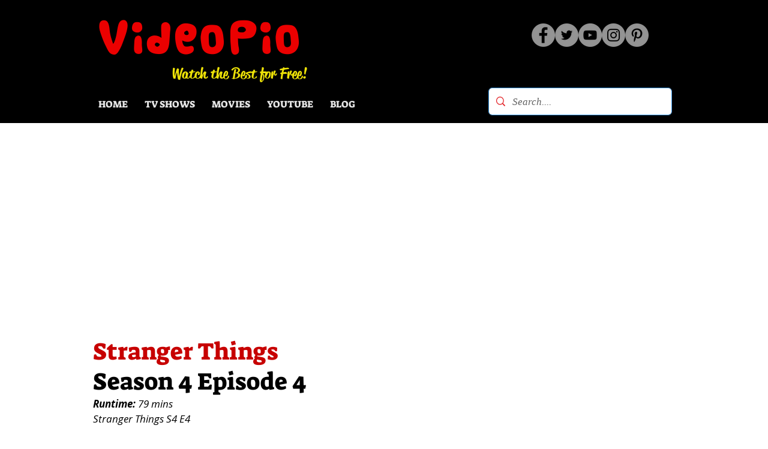

--- FILE ---
content_type: text/html; charset=UTF-8
request_url: https://www.videopio.com/stranger-things-s4-e4
body_size: 183901
content:
<!DOCTYPE html>
<html lang="en">
<head>
  
  <!-- SEO Tags -->
  <title>Stranger Things Season 4 Episode 4 | VideoPio.Com</title>
  <meta name="description" content="Watch Stranger Things Season 4 Episode 4 in HD quality for free!"/>
  <link rel="canonical" href="https://www.videopio.com/stranger-things-s4-e4"/>
  <meta property="og:title" content="Stranger Things Season 4 Episode 4 | VideoPio.Com"/>
  <meta property="og:description" content="Watch Stranger Things Season 4 Episode 4 in HD quality for free!"/>
  <meta property="og:image" content="https://static.wixstatic.com/media/aab9a2_95ad0625176147f48d14484a43dd7f26~mv2.png/v1/fill/w_1507,h_623,al_c/aab9a2_95ad0625176147f48d14484a43dd7f26~mv2.png"/>
  <meta property="og:image:width" content="1507"/>
  <meta property="og:image:height" content="623"/>
  <meta property="og:url" content="https://www.videopio.com/stranger-things-s4-e4"/>
  <meta property="og:site_name" content="VideoPio"/>
  <meta property="og:type" content="website"/>
  <meta name="twitter:card" content="summary_large_image"/>
  <meta name="twitter:title" content="Stranger Things Season 4 Episode 4 | VideoPio.Com"/>
  <meta name="twitter:description" content="Watch Stranger Things Season 4 Episode 4 in HD quality for free!"/>
  <meta name="twitter:image" content="https://static.wixstatic.com/media/aab9a2_95ad0625176147f48d14484a43dd7f26~mv2.png/v1/fill/w_1507,h_623,al_c/aab9a2_95ad0625176147f48d14484a43dd7f26~mv2.png"/>

  
  <meta charset='utf-8'>
  <meta name="viewport" content="width=device-width, initial-scale=1" id="wixDesktopViewport" />
  <meta http-equiv="X-UA-Compatible" content="IE=edge">
  <meta name="generator" content="Wix.com Website Builder"/>

  <link rel="icon" sizes="192x192" href="https://static.wixstatic.com/media/aab9a2_e8b88c628dfe45f6a05d266592949e72%7Emv2.png/v1/fill/w_192%2Ch_192%2Clg_1%2Cusm_0.66_1.00_0.01/aab9a2_e8b88c628dfe45f6a05d266592949e72%7Emv2.png" type="image/png"/>
  <link rel="shortcut icon" href="https://static.wixstatic.com/media/aab9a2_e8b88c628dfe45f6a05d266592949e72%7Emv2.png/v1/fill/w_192%2Ch_192%2Clg_1%2Cusm_0.66_1.00_0.01/aab9a2_e8b88c628dfe45f6a05d266592949e72%7Emv2.png" type="image/png"/>
  <link rel="apple-touch-icon" href="https://static.wixstatic.com/media/aab9a2_e8b88c628dfe45f6a05d266592949e72%7Emv2.png/v1/fill/w_180%2Ch_180%2Clg_1%2Cusm_0.66_1.00_0.01/aab9a2_e8b88c628dfe45f6a05d266592949e72%7Emv2.png" type="image/png"/>

  <!-- Safari Pinned Tab Icon -->
  <!-- <link rel="mask-icon" href="https://static.wixstatic.com/media/aab9a2_e8b88c628dfe45f6a05d266592949e72%7Emv2.png/v1/fill/w_192%2Ch_192%2Clg_1%2Cusm_0.66_1.00_0.01/aab9a2_e8b88c628dfe45f6a05d266592949e72%7Emv2.png"> -->

  <!-- Original trials -->
  


  <!-- Segmenter Polyfill -->
  <script>
    if (!window.Intl || !window.Intl.Segmenter) {
      (function() {
        var script = document.createElement('script');
        script.src = 'https://static.parastorage.com/unpkg/@formatjs/intl-segmenter@11.7.10/polyfill.iife.js';
        document.head.appendChild(script);
      })();
    }
  </script>

  <!-- Legacy Polyfills -->
  <script nomodule="" src="https://static.parastorage.com/unpkg/core-js-bundle@3.2.1/minified.js"></script>
  <script nomodule="" src="https://static.parastorage.com/unpkg/focus-within-polyfill@5.0.9/dist/focus-within-polyfill.js"></script>

  <!-- Performance API Polyfills -->
  <script>
  (function () {
    var noop = function noop() {};
    if ("performance" in window === false) {
      window.performance = {};
    }
    window.performance.mark = performance.mark || noop;
    window.performance.measure = performance.measure || noop;
    if ("now" in window.performance === false) {
      var nowOffset = Date.now();
      if (performance.timing && performance.timing.navigationStart) {
        nowOffset = performance.timing.navigationStart;
      }
      window.performance.now = function now() {
        return Date.now() - nowOffset;
      };
    }
  })();
  </script>

  <!-- Globals Definitions -->
  <script>
    (function () {
      var now = Date.now()
      window.initialTimestamps = {
        initialTimestamp: now,
        initialRequestTimestamp: Math.round(performance.timeOrigin ? performance.timeOrigin : now - performance.now())
      }

      window.thunderboltTag = "QA_READY"
      window.thunderboltVersion = "1.16780.0"
    })();
  </script>

  <!-- Essential Viewer Model -->
  <script type="application/json" id="wix-essential-viewer-model">{"fleetConfig":{"fleetName":"thunderbolt-seo-renderer-gradual","type":"Rollout","code":1},"mode":{"qa":false,"enableTestApi":false,"debug":false,"ssrIndicator":false,"ssrOnly":false,"siteAssetsFallback":"enable","versionIndicator":false},"componentsLibrariesTopology":[{"artifactId":"editor-elements","namespace":"wixui","url":"https:\/\/static.parastorage.com\/services\/editor-elements\/1.14848.0"},{"artifactId":"editor-elements","namespace":"dsgnsys","url":"https:\/\/static.parastorage.com\/services\/editor-elements\/1.14848.0"}],"siteFeaturesConfigs":{"sessionManager":{"isRunningInDifferentSiteContext":false}},"language":{"userLanguage":"en"},"siteAssets":{"clientTopology":{"mediaRootUrl":"https:\/\/static.wixstatic.com","staticMediaUrl":"https:\/\/static.wixstatic.com\/media","moduleRepoUrl":"https:\/\/static.parastorage.com\/unpkg","fileRepoUrl":"https:\/\/static.parastorage.com\/services","viewerAppsUrl":"https:\/\/viewer-apps.parastorage.com","viewerAssetsUrl":"https:\/\/viewer-assets.parastorage.com","siteAssetsUrl":"https:\/\/siteassets.parastorage.com","pageJsonServerUrls":["https:\/\/pages.parastorage.com","https:\/\/staticorigin.wixstatic.com","https:\/\/www.videopio.com","https:\/\/fallback.wix.com\/wix-html-editor-pages-webapp\/page"],"pathOfTBModulesInFileRepoForFallback":"wix-thunderbolt\/dist\/"}},"siteFeatures":["accessibility","appMonitoring","assetsLoader","businessLogger","captcha","clickHandlerRegistrar","codeEmbed","commonConfig","componentsLoader","componentsRegistry","consentPolicy","cyclicTabbing","domSelectors","environmentWixCodeSdk","environment","locationWixCodeSdk","mpaNavigation","navigationManager","navigationPhases","ooi","pages","panorama","renderer","reporter","router","scrollRestoration","seoWixCodeSdk","seo","sessionManager","siteMembersWixCodeSdk","siteMembers","siteScrollBlocker","siteWixCodeSdk","speculationRules","ssrCache","stores","structureApi","thunderboltInitializer","tpaCommons","translations","usedPlatformApis","warmupData","windowMessageRegistrar","windowWixCodeSdk","wixCustomElementComponent","wixEmbedsApi","componentsReact","platform"],"site":{"externalBaseUrl":"https:\/\/www.videopio.com","isSEO":true},"media":{"staticMediaUrl":"https:\/\/static.wixstatic.com\/media","mediaRootUrl":"https:\/\/static.wixstatic.com\/","staticVideoUrl":"https:\/\/video.wixstatic.com\/"},"requestUrl":"https:\/\/www.videopio.com\/stranger-things-s4-e4","rollout":{"siteAssetsVersionsRollout":false,"isDACRollout":0,"isTBRollout":true},"commonConfig":{"brand":"wix","host":"VIEWER","bsi":"","consentPolicy":{},"consentPolicyHeader":{},"siteRevision":"5305","renderingFlow":"NONE","language":"en","locale":"en-us"},"interactionSampleRatio":0.01,"dynamicModelUrl":"https:\/\/www.videopio.com\/_api\/v2\/dynamicmodel","accessTokensUrl":"https:\/\/www.videopio.com\/_api\/v1\/access-tokens","isExcludedFromSecurityExperiments":false,"experiments":{"specs.thunderbolt.hardenFetchAndXHR":true,"specs.thunderbolt.securityExperiments":true}}</script>
  <script>window.viewerModel = JSON.parse(document.getElementById('wix-essential-viewer-model').textContent)</script>

  <script>
    window.commonConfig = viewerModel.commonConfig
  </script>

  
  <!-- BEGIN handleAccessTokens bundle -->

  <script data-url="https://static.parastorage.com/services/wix-thunderbolt/dist/handleAccessTokens.inline.4f2f9a53.bundle.min.js">(()=>{"use strict";function e(e){let{context:o,property:r,value:n,enumerable:i=!0}=e,c=e.get,l=e.set;if(!r||void 0===n&&!c&&!l)return new Error("property and value are required");let a=o||globalThis,s=a?.[r],u={};if(void 0!==n)u.value=n;else{if(c){let e=t(c);e&&(u.get=e)}if(l){let e=t(l);e&&(u.set=e)}}let p={...u,enumerable:i||!1,configurable:!1};void 0!==n&&(p.writable=!1);try{Object.defineProperty(a,r,p)}catch(e){return e instanceof TypeError?s:e}return s}function t(e,t){return"function"==typeof e?e:!0===e?.async&&"function"==typeof e.func?t?async function(t){return e.func(t)}:async function(){return e.func()}:"function"==typeof e?.func?e.func:void 0}try{e({property:"strictDefine",value:e})}catch{}try{e({property:"defineStrictObject",value:r})}catch{}try{e({property:"defineStrictMethod",value:n})}catch{}var o=["toString","toLocaleString","valueOf","constructor","prototype"];function r(t){let{context:n,property:c,propertiesToExclude:l=[],skipPrototype:a=!1,hardenPrototypePropertiesToExclude:s=[]}=t;if(!c)return new Error("property is required");let u=(n||globalThis)[c],p={},f=i(n,c);u&&("object"==typeof u||"function"==typeof u)&&Reflect.ownKeys(u).forEach(t=>{if(!l.includes(t)&&!o.includes(t)){let o=i(u,t);if(o&&(o.writable||o.configurable)){let{value:r,get:n,set:i,enumerable:c=!1}=o,l={};void 0!==r?l.value=r:n?l.get=n:i&&(l.set=i);try{let o=e({context:u,property:t,...l,enumerable:c});p[t]=o}catch(e){if(!(e instanceof TypeError))throw e;try{p[t]=o.value||o.get||o.set}catch{}}}}});let d={originalObject:u,originalProperties:p};if(!a&&void 0!==u?.prototype){let e=r({context:u,property:"prototype",propertiesToExclude:s,skipPrototype:!0});e instanceof Error||(d.originalPrototype=e?.originalObject,d.originalPrototypeProperties=e?.originalProperties)}return e({context:n,property:c,value:u,enumerable:f?.enumerable}),d}function n(t,o){let r=(o||globalThis)[t],n=i(o||globalThis,t);return r&&n&&(n.writable||n.configurable)?(Object.freeze(r),e({context:globalThis,property:t,value:r})):r}function i(e,t){if(e&&t)try{return Reflect.getOwnPropertyDescriptor(e,t)}catch{return}}function c(e){if("string"!=typeof e)return e;try{return decodeURIComponent(e).toLowerCase().trim()}catch{return e.toLowerCase().trim()}}function l(e,t){let o="";if("string"==typeof e)o=e.split("=")[0]?.trim()||"";else{if(!e||"string"!=typeof e.name)return!1;o=e.name}return t.has(c(o)||"")}function a(e,t){let o;return o="string"==typeof e?e.split(";").map(e=>e.trim()).filter(e=>e.length>0):e||[],o.filter(e=>!l(e,t))}var s=null;function u(){return null===s&&(s=typeof Document>"u"?void 0:Object.getOwnPropertyDescriptor(Document.prototype,"cookie")),s}function p(t,o){if(!globalThis?.cookieStore)return;let r=globalThis.cookieStore.get.bind(globalThis.cookieStore),n=globalThis.cookieStore.getAll.bind(globalThis.cookieStore),i=globalThis.cookieStore.set.bind(globalThis.cookieStore),c=globalThis.cookieStore.delete.bind(globalThis.cookieStore);return e({context:globalThis.CookieStore.prototype,property:"get",value:async function(e){return l(("string"==typeof e?e:e.name)||"",t)?null:r.call(this,e)},enumerable:!0}),e({context:globalThis.CookieStore.prototype,property:"getAll",value:async function(){return a(await n.apply(this,Array.from(arguments)),t)},enumerable:!0}),e({context:globalThis.CookieStore.prototype,property:"set",value:async function(){let e=Array.from(arguments);if(!l(1===e.length?e[0].name:e[0],t))return i.apply(this,e);o&&console.warn(o)},enumerable:!0}),e({context:globalThis.CookieStore.prototype,property:"delete",value:async function(){let e=Array.from(arguments);if(!l(1===e.length?e[0].name:e[0],t))return c.apply(this,e)},enumerable:!0}),e({context:globalThis.cookieStore,property:"prototype",value:globalThis.CookieStore.prototype,enumerable:!1}),e({context:globalThis,property:"cookieStore",value:globalThis.cookieStore,enumerable:!0}),{get:r,getAll:n,set:i,delete:c}}var f=["TextEncoder","TextDecoder","XMLHttpRequestEventTarget","EventTarget","URL","JSON","Reflect","Object","Array","Map","Set","WeakMap","WeakSet","Promise","Symbol","Error"],d=["addEventListener","removeEventListener","dispatchEvent","encodeURI","encodeURIComponent","decodeURI","decodeURIComponent"];const y=(e,t)=>{try{const o=t?t.get.call(document):document.cookie;return o.split(";").map(e=>e.trim()).filter(t=>t?.startsWith(e))[0]?.split("=")[1]}catch(e){return""}},g=(e="",t="",o="/")=>`${e}=; ${t?`domain=${t};`:""} max-age=0; path=${o}; expires=Thu, 01 Jan 1970 00:00:01 GMT`;function m(){(function(){if("undefined"!=typeof window){const e=performance.getEntriesByType("navigation")[0];return"back_forward"===(e?.type||"")}return!1})()&&function(){const{counter:e}=function(){const e=b("getItem");if(e){const[t,o]=e.split("-"),r=o?parseInt(o,10):0;if(r>=3){const e=t?Number(t):0;if(Date.now()-e>6e4)return{counter:0}}return{counter:r}}return{counter:0}}();e<3?(!function(e=1){b("setItem",`${Date.now()}-${e}`)}(e+1),window.location.reload()):console.error("ATS: Max reload attempts reached")}()}function b(e,t){try{return sessionStorage[e]("reload",t||"")}catch(e){console.error("ATS: Error calling sessionStorage:",e)}}const h="client-session-bind",v="sec-fetch-unsupported",{experiments:w}=window.viewerModel,T=[h,"client-binding",v,"svSession","smSession","server-session-bind","wixSession2","wixSession3"].map(e=>e.toLowerCase()),{cookie:S}=function(t,o){let r=new Set(t);return e({context:document,property:"cookie",set:{func:e=>function(e,t,o,r){let n=u(),i=c(t.split(";")[0]||"")||"";[...o].every(e=>!i.startsWith(e.toLowerCase()))&&n?.set?n.set.call(e,t):r&&console.warn(r)}(document,e,r,o)},get:{func:()=>function(e,t){let o=u();if(!o?.get)throw new Error("Cookie descriptor or getter not available");return a(o.get.call(e),t).join("; ")}(document,r)},enumerable:!0}),{cookieStore:p(r,o),cookie:u()}}(T),k="tbReady",x="security_overrideGlobals",{experiments:E,siteFeaturesConfigs:C,accessTokensUrl:P}=window.viewerModel,R=P,M={},O=(()=>{const e=y(h,S);if(w["specs.thunderbolt.browserCacheReload"]){y(v,S)||e?b("removeItem"):m()}return(()=>{const e=g(h),t=g(h,location.hostname);S.set.call(document,e),S.set.call(document,t)})(),e})();O&&(M["client-binding"]=O);const D=fetch;addEventListener(k,function e(t){const{logger:o}=t.detail;try{window.tb.init({fetch:D,fetchHeaders:M})}catch(e){const t=new Error("TB003");o.meter(`${x}_${t.message}`,{paramsOverrides:{errorType:x,eventString:t.message}}),window?.viewerModel?.mode.debug&&console.error(e)}finally{removeEventListener(k,e)}}),E["specs.thunderbolt.hardenFetchAndXHR"]||(window.fetchDynamicModel=()=>C.sessionManager.isRunningInDifferentSiteContext?Promise.resolve({}):fetch(R,{credentials:"same-origin",headers:M}).then(function(e){if(!e.ok)throw new Error(`[${e.status}]${e.statusText}`);return e.json()}),window.dynamicModelPromise=window.fetchDynamicModel())})();
//# sourceMappingURL=https://static.parastorage.com/services/wix-thunderbolt/dist/handleAccessTokens.inline.4f2f9a53.bundle.min.js.map</script>

<!-- END handleAccessTokens bundle -->

<!-- BEGIN overrideGlobals bundle -->

<script data-url="https://static.parastorage.com/services/wix-thunderbolt/dist/overrideGlobals.inline.ec13bfcf.bundle.min.js">(()=>{"use strict";function e(e){let{context:r,property:o,value:n,enumerable:i=!0}=e,c=e.get,a=e.set;if(!o||void 0===n&&!c&&!a)return new Error("property and value are required");let l=r||globalThis,u=l?.[o],s={};if(void 0!==n)s.value=n;else{if(c){let e=t(c);e&&(s.get=e)}if(a){let e=t(a);e&&(s.set=e)}}let p={...s,enumerable:i||!1,configurable:!1};void 0!==n&&(p.writable=!1);try{Object.defineProperty(l,o,p)}catch(e){return e instanceof TypeError?u:e}return u}function t(e,t){return"function"==typeof e?e:!0===e?.async&&"function"==typeof e.func?t?async function(t){return e.func(t)}:async function(){return e.func()}:"function"==typeof e?.func?e.func:void 0}try{e({property:"strictDefine",value:e})}catch{}try{e({property:"defineStrictObject",value:o})}catch{}try{e({property:"defineStrictMethod",value:n})}catch{}var r=["toString","toLocaleString","valueOf","constructor","prototype"];function o(t){let{context:n,property:c,propertiesToExclude:a=[],skipPrototype:l=!1,hardenPrototypePropertiesToExclude:u=[]}=t;if(!c)return new Error("property is required");let s=(n||globalThis)[c],p={},f=i(n,c);s&&("object"==typeof s||"function"==typeof s)&&Reflect.ownKeys(s).forEach(t=>{if(!a.includes(t)&&!r.includes(t)){let r=i(s,t);if(r&&(r.writable||r.configurable)){let{value:o,get:n,set:i,enumerable:c=!1}=r,a={};void 0!==o?a.value=o:n?a.get=n:i&&(a.set=i);try{let r=e({context:s,property:t,...a,enumerable:c});p[t]=r}catch(e){if(!(e instanceof TypeError))throw e;try{p[t]=r.value||r.get||r.set}catch{}}}}});let d={originalObject:s,originalProperties:p};if(!l&&void 0!==s?.prototype){let e=o({context:s,property:"prototype",propertiesToExclude:u,skipPrototype:!0});e instanceof Error||(d.originalPrototype=e?.originalObject,d.originalPrototypeProperties=e?.originalProperties)}return e({context:n,property:c,value:s,enumerable:f?.enumerable}),d}function n(t,r){let o=(r||globalThis)[t],n=i(r||globalThis,t);return o&&n&&(n.writable||n.configurable)?(Object.freeze(o),e({context:globalThis,property:t,value:o})):o}function i(e,t){if(e&&t)try{return Reflect.getOwnPropertyDescriptor(e,t)}catch{return}}function c(e){if("string"!=typeof e)return e;try{return decodeURIComponent(e).toLowerCase().trim()}catch{return e.toLowerCase().trim()}}function a(e,t){return e instanceof Headers?e.forEach((r,o)=>{l(o,t)||e.delete(o)}):Object.keys(e).forEach(r=>{l(r,t)||delete e[r]}),e}function l(e,t){return!t.has(c(e)||"")}function u(e,t){let r=!0,o=function(e){let t,r;if(globalThis.Request&&e instanceof Request)t=e.url;else{if("function"!=typeof e?.toString)throw new Error("Unsupported type for url");t=e.toString()}try{return new URL(t).pathname}catch{return r=t.replace(/#.+/gi,"").split("?").shift(),r.startsWith("/")?r:`/${r}`}}(e),n=c(o);return n&&t.some(e=>n.includes(e))&&(r=!1),r}function s(t,r,o){let n=fetch,i=XMLHttpRequest,c=new Set(r);function s(){let e=new i,r=e.open,n=e.setRequestHeader;return e.open=function(){let n=Array.from(arguments),i=n[1];if(n.length<2||u(i,t))return r.apply(e,n);throw new Error(o||`Request not allowed for path ${i}`)},e.setRequestHeader=function(t,r){l(decodeURIComponent(t),c)&&n.call(e,t,r)},e}return e({property:"fetch",value:function(){let e=function(e,t){return globalThis.Request&&e[0]instanceof Request&&e[0]?.headers?a(e[0].headers,t):e[1]?.headers&&a(e[1].headers,t),e}(arguments,c);return u(arguments[0],t)?n.apply(globalThis,Array.from(e)):new Promise((e,t)=>{t(new Error(o||`Request not allowed for path ${arguments[0]}`))})},enumerable:!0}),e({property:"XMLHttpRequest",value:s,enumerable:!0}),Object.keys(i).forEach(e=>{s[e]=i[e]}),{fetch:n,XMLHttpRequest:i}}var p=["TextEncoder","TextDecoder","XMLHttpRequestEventTarget","EventTarget","URL","JSON","Reflect","Object","Array","Map","Set","WeakMap","WeakSet","Promise","Symbol","Error"],f=["addEventListener","removeEventListener","dispatchEvent","encodeURI","encodeURIComponent","decodeURI","decodeURIComponent"];const d=function(){let t=globalThis.open,r=document.open;function o(e,r,o){let n="string"!=typeof e,i=t.call(window,e,r,o);return n||e&&function(e){return e.startsWith("//")&&/(?:[a-z0-9](?:[a-z0-9-]{0,61}[a-z0-9])?\.)+[a-z0-9][a-z0-9-]{0,61}[a-z0-9]/g.test(`${location.protocol}:${e}`)&&(e=`${location.protocol}${e}`),!e.startsWith("http")||new URL(e).hostname===location.hostname}(e)?{}:i}return e({property:"open",value:o,context:globalThis,enumerable:!0}),e({property:"open",value:function(e,t,n){return e?o(e,t,n):r.call(document,e||"",t||"",n||"")},context:document,enumerable:!0}),{open:t,documentOpen:r}},y=function(){let t=document.createElement,r=Element.prototype.setAttribute,o=Element.prototype.setAttributeNS;return e({property:"createElement",context:document,value:function(n,i){let a=t.call(document,n,i);if("iframe"===c(n)){e({property:"srcdoc",context:a,get:()=>"",set:()=>{console.warn("`srcdoc` is not allowed in iframe elements.")}});let t=function(e,t){"srcdoc"!==e.toLowerCase()?r.call(a,e,t):console.warn("`srcdoc` attribute is not allowed to be set.")},n=function(e,t,r){"srcdoc"!==t.toLowerCase()?o.call(a,e,t,r):console.warn("`srcdoc` attribute is not allowed to be set.")};a.setAttribute=t,a.setAttributeNS=n}return a},enumerable:!0}),{createElement:t,setAttribute:r,setAttributeNS:o}},m=["client-binding"],b=["/_api/v1/access-tokens","/_api/v2/dynamicmodel","/_api/one-app-session-web/v3/businesses"],h=function(){let t=setTimeout,r=setInterval;return o("setTimeout",0,globalThis),o("setInterval",0,globalThis),{setTimeout:t,setInterval:r};function o(t,r,o){let n=o||globalThis,i=n[t];if(!i||"function"!=typeof i)throw new Error(`Function ${t} not found or is not a function`);e({property:t,value:function(){let e=Array.from(arguments);if("string"!=typeof e[r])return i.apply(n,e);console.warn(`Calling ${t} with a String Argument at index ${r} is not allowed`)},context:o,enumerable:!0})}},v=function(){if(navigator&&"serviceWorker"in navigator){let t=navigator.serviceWorker.register;return e({context:navigator.serviceWorker,property:"register",value:function(){console.log("Service worker registration is not allowed")},enumerable:!0}),{register:t}}return{}};performance.mark("overrideGlobals started");const{isExcludedFromSecurityExperiments:g,experiments:w}=window.viewerModel,E=!g&&w["specs.thunderbolt.securityExperiments"];try{d(),E&&y(),w["specs.thunderbolt.hardenFetchAndXHR"]&&E&&s(b,m),v(),(e=>{let t=[],r=[];r=r.concat(["TextEncoder","TextDecoder"]),e&&(r=r.concat(["XMLHttpRequestEventTarget","EventTarget"])),r=r.concat(["URL","JSON"]),e&&(t=t.concat(["addEventListener","removeEventListener"])),t=t.concat(["encodeURI","encodeURIComponent","decodeURI","decodeURIComponent"]),r=r.concat(["String","Number"]),e&&r.push("Object"),r=r.concat(["Reflect"]),t.forEach(e=>{n(e),["addEventListener","removeEventListener"].includes(e)&&n(e,document)}),r.forEach(e=>{o({property:e})})})(E),E&&h()}catch(e){window?.viewerModel?.mode.debug&&console.error(e);const t=new Error("TB006");window.fedops?.reportError(t,"security_overrideGlobals"),window.Sentry?window.Sentry.captureException(t):globalThis.defineStrictProperty("sentryBuffer",[t],window,!1)}performance.mark("overrideGlobals ended")})();
//# sourceMappingURL=https://static.parastorage.com/services/wix-thunderbolt/dist/overrideGlobals.inline.ec13bfcf.bundle.min.js.map</script>

<!-- END overrideGlobals bundle -->


  
  <script>
    window.commonConfig = viewerModel.commonConfig

	
  </script>

  <!-- Initial CSS -->
  <style data-url="https://static.parastorage.com/services/wix-thunderbolt/dist/main.347af09f.min.css">@keyframes slide-horizontal-new{0%{transform:translateX(100%)}}@keyframes slide-horizontal-old{80%{opacity:1}to{opacity:0;transform:translateX(-100%)}}@keyframes slide-vertical-new{0%{transform:translateY(-100%)}}@keyframes slide-vertical-old{80%{opacity:1}to{opacity:0;transform:translateY(100%)}}@keyframes out-in-new{0%{opacity:0}}@keyframes out-in-old{to{opacity:0}}:root:active-view-transition{view-transition-name:none}::view-transition{pointer-events:none}:root:active-view-transition::view-transition-new(page-group),:root:active-view-transition::view-transition-old(page-group){animation-duration:.6s;cursor:wait;pointer-events:all}:root:active-view-transition-type(SlideHorizontal)::view-transition-old(page-group){animation:slide-horizontal-old .6s cubic-bezier(.83,0,.17,1) forwards;mix-blend-mode:normal}:root:active-view-transition-type(SlideHorizontal)::view-transition-new(page-group){animation:slide-horizontal-new .6s cubic-bezier(.83,0,.17,1) backwards;mix-blend-mode:normal}:root:active-view-transition-type(SlideVertical)::view-transition-old(page-group){animation:slide-vertical-old .6s cubic-bezier(.83,0,.17,1) forwards;mix-blend-mode:normal}:root:active-view-transition-type(SlideVertical)::view-transition-new(page-group){animation:slide-vertical-new .6s cubic-bezier(.83,0,.17,1) backwards;mix-blend-mode:normal}:root:active-view-transition-type(OutIn)::view-transition-old(page-group){animation:out-in-old .35s cubic-bezier(.22,1,.36,1) forwards}:root:active-view-transition-type(OutIn)::view-transition-new(page-group){animation:out-in-new .35s cubic-bezier(.64,0,.78,0) .35s backwards}@media(prefers-reduced-motion:reduce){::view-transition-group(*),::view-transition-new(*),::view-transition-old(*){animation:none!important}}body,html{background:transparent;border:0;margin:0;outline:0;padding:0;vertical-align:baseline}body{--scrollbar-width:0px;font-family:Arial,Helvetica,sans-serif;font-size:10px}body,html{height:100%}body{overflow-x:auto;overflow-y:scroll}body:not(.responsive) #site-root{min-width:var(--site-width);width:100%}body:not([data-js-loaded]) [data-hide-prejs]{visibility:hidden}interact-element{display:contents}#SITE_CONTAINER{position:relative}:root{--one-unit:1vw;--section-max-width:9999px;--spx-stopper-max:9999px;--spx-stopper-min:0px;--browser-zoom:1}@supports(-webkit-appearance:none) and (stroke-color:transparent){:root{--safari-sticky-fix:opacity;--experimental-safari-sticky-fix:translateZ(0)}}@supports(container-type:inline-size){:root{--one-unit:1cqw}}[id^=oldHoverBox-]{mix-blend-mode:plus-lighter;transition:opacity .5s ease,visibility .5s ease}[data-mesh-id$=inlineContent-gridContainer]:has(>[id^=oldHoverBox-]){isolation:isolate}</style>
<style data-url="https://static.parastorage.com/services/wix-thunderbolt/dist/main.renderer.9cb0985f.min.css">a,abbr,acronym,address,applet,b,big,blockquote,button,caption,center,cite,code,dd,del,dfn,div,dl,dt,em,fieldset,font,footer,form,h1,h2,h3,h4,h5,h6,header,i,iframe,img,ins,kbd,label,legend,li,nav,object,ol,p,pre,q,s,samp,section,small,span,strike,strong,sub,sup,table,tbody,td,tfoot,th,thead,title,tr,tt,u,ul,var{background:transparent;border:0;margin:0;outline:0;padding:0;vertical-align:baseline}input,select,textarea{box-sizing:border-box;font-family:Helvetica,Arial,sans-serif}ol,ul{list-style:none}blockquote,q{quotes:none}ins{text-decoration:none}del{text-decoration:line-through}table{border-collapse:collapse;border-spacing:0}a{cursor:pointer;text-decoration:none}.testStyles{overflow-y:hidden}.reset-button{-webkit-appearance:none;background:none;border:0;color:inherit;font:inherit;line-height:normal;outline:0;overflow:visible;padding:0;-webkit-user-select:none;-moz-user-select:none;-ms-user-select:none}:focus{outline:none}body.device-mobile-optimized:not(.disable-site-overflow){overflow-x:hidden;overflow-y:scroll}body.device-mobile-optimized:not(.responsive) #SITE_CONTAINER{margin-left:auto;margin-right:auto;overflow-x:visible;position:relative;width:320px}body.device-mobile-optimized:not(.responsive):not(.blockSiteScrolling) #SITE_CONTAINER{margin-top:0}body.device-mobile-optimized>*{max-width:100%!important}body.device-mobile-optimized #site-root{overflow-x:hidden;overflow-y:hidden}@supports(overflow:clip){body.device-mobile-optimized #site-root{overflow-x:clip;overflow-y:clip}}body.device-mobile-non-optimized #SITE_CONTAINER #site-root{overflow-x:clip;overflow-y:clip}body.device-mobile-non-optimized.fullScreenMode{background-color:#5f6360}body.device-mobile-non-optimized.fullScreenMode #MOBILE_ACTIONS_MENU,body.device-mobile-non-optimized.fullScreenMode #SITE_BACKGROUND,body.device-mobile-non-optimized.fullScreenMode #site-root,body.fullScreenMode #WIX_ADS{visibility:hidden}body.fullScreenMode{overflow-x:hidden!important;overflow-y:hidden!important}body.fullScreenMode.device-mobile-optimized #TINY_MENU{opacity:0;pointer-events:none}body.fullScreenMode-scrollable.device-mobile-optimized{overflow-x:hidden!important;overflow-y:auto!important}body.fullScreenMode-scrollable.device-mobile-optimized #masterPage,body.fullScreenMode-scrollable.device-mobile-optimized #site-root{overflow-x:hidden!important;overflow-y:hidden!important}body.fullScreenMode-scrollable.device-mobile-optimized #SITE_BACKGROUND,body.fullScreenMode-scrollable.device-mobile-optimized #masterPage{height:auto!important}body.fullScreenMode-scrollable.device-mobile-optimized #masterPage.mesh-layout{height:0!important}body.blockSiteScrolling,body.siteScrollingBlocked{position:fixed;width:100%}body.blockSiteScrolling #SITE_CONTAINER{margin-top:calc(var(--blocked-site-scroll-margin-top)*-1)}#site-root{margin:0 auto;min-height:100%;position:relative;top:var(--wix-ads-height)}#site-root img:not([src]){visibility:hidden}#site-root svg img:not([src]){visibility:visible}.auto-generated-link{color:inherit}#SCROLL_TO_BOTTOM,#SCROLL_TO_TOP{height:0}.has-click-trigger{cursor:pointer}.fullScreenOverlay{bottom:0;display:flex;justify-content:center;left:0;overflow-y:hidden;position:fixed;right:0;top:-60px;z-index:1005}.fullScreenOverlay>.fullScreenOverlayContent{bottom:0;left:0;margin:0 auto;overflow:hidden;position:absolute;right:0;top:60px;transform:translateZ(0)}[data-mesh-id$=centeredContent],[data-mesh-id$=form],[data-mesh-id$=inlineContent]{pointer-events:none;position:relative}[data-mesh-id$=-gridWrapper],[data-mesh-id$=-rotated-wrapper]{pointer-events:none}[data-mesh-id$=-gridContainer]>*,[data-mesh-id$=-rotated-wrapper]>*,[data-mesh-id$=inlineContent]>:not([data-mesh-id$=-gridContainer]){pointer-events:auto}.device-mobile-optimized #masterPage.mesh-layout #SOSP_CONTAINER_CUSTOM_ID{grid-area:2/1/3/2;-ms-grid-row:2;position:relative}#masterPage.mesh-layout{-ms-grid-rows:max-content max-content min-content max-content;-ms-grid-columns:100%;align-items:start;display:-ms-grid;display:grid;grid-template-columns:100%;grid-template-rows:max-content max-content min-content max-content;justify-content:stretch}#masterPage.mesh-layout #PAGES_CONTAINER,#masterPage.mesh-layout #SITE_FOOTER-placeholder,#masterPage.mesh-layout #SITE_FOOTER_WRAPPER,#masterPage.mesh-layout #SITE_HEADER-placeholder,#masterPage.mesh-layout #SITE_HEADER_WRAPPER,#masterPage.mesh-layout #SOSP_CONTAINER_CUSTOM_ID[data-state~=mobileView],#masterPage.mesh-layout #soapAfterPagesContainer,#masterPage.mesh-layout #soapBeforePagesContainer{-ms-grid-row-align:start;-ms-grid-column-align:start;-ms-grid-column:1}#masterPage.mesh-layout #SITE_HEADER-placeholder,#masterPage.mesh-layout #SITE_HEADER_WRAPPER{grid-area:1/1/2/2;-ms-grid-row:1}#masterPage.mesh-layout #PAGES_CONTAINER,#masterPage.mesh-layout #soapAfterPagesContainer,#masterPage.mesh-layout #soapBeforePagesContainer{grid-area:3/1/4/2;-ms-grid-row:3}#masterPage.mesh-layout #soapAfterPagesContainer,#masterPage.mesh-layout #soapBeforePagesContainer{width:100%}#masterPage.mesh-layout #PAGES_CONTAINER{align-self:stretch}#masterPage.mesh-layout main#PAGES_CONTAINER{display:block}#masterPage.mesh-layout #SITE_FOOTER-placeholder,#masterPage.mesh-layout #SITE_FOOTER_WRAPPER{grid-area:4/1/5/2;-ms-grid-row:4}#masterPage.mesh-layout #SITE_PAGES,#masterPage.mesh-layout [data-mesh-id=PAGES_CONTAINERcenteredContent],#masterPage.mesh-layout [data-mesh-id=PAGES_CONTAINERinlineContent]{height:100%}#masterPage.mesh-layout.desktop>*{width:100%}#masterPage.mesh-layout #PAGES_CONTAINER,#masterPage.mesh-layout #SITE_FOOTER,#masterPage.mesh-layout #SITE_FOOTER_WRAPPER,#masterPage.mesh-layout #SITE_HEADER,#masterPage.mesh-layout #SITE_HEADER_WRAPPER,#masterPage.mesh-layout #SITE_PAGES,#masterPage.mesh-layout #masterPageinlineContent{position:relative}#masterPage.mesh-layout #SITE_HEADER{grid-area:1/1/2/2}#masterPage.mesh-layout #SITE_FOOTER{grid-area:4/1/5/2}#masterPage.mesh-layout.overflow-x-clip #SITE_FOOTER,#masterPage.mesh-layout.overflow-x-clip #SITE_HEADER{overflow-x:clip}[data-z-counter]{z-index:0}[data-z-counter="0"]{z-index:auto}.wixSiteProperties{-webkit-font-smoothing:antialiased;-moz-osx-font-smoothing:grayscale}:root{--wst-button-color-fill-primary:rgb(var(--color_48));--wst-button-color-border-primary:rgb(var(--color_49));--wst-button-color-text-primary:rgb(var(--color_50));--wst-button-color-fill-primary-hover:rgb(var(--color_51));--wst-button-color-border-primary-hover:rgb(var(--color_52));--wst-button-color-text-primary-hover:rgb(var(--color_53));--wst-button-color-fill-primary-disabled:rgb(var(--color_54));--wst-button-color-border-primary-disabled:rgb(var(--color_55));--wst-button-color-text-primary-disabled:rgb(var(--color_56));--wst-button-color-fill-secondary:rgb(var(--color_57));--wst-button-color-border-secondary:rgb(var(--color_58));--wst-button-color-text-secondary:rgb(var(--color_59));--wst-button-color-fill-secondary-hover:rgb(var(--color_60));--wst-button-color-border-secondary-hover:rgb(var(--color_61));--wst-button-color-text-secondary-hover:rgb(var(--color_62));--wst-button-color-fill-secondary-disabled:rgb(var(--color_63));--wst-button-color-border-secondary-disabled:rgb(var(--color_64));--wst-button-color-text-secondary-disabled:rgb(var(--color_65));--wst-color-fill-base-1:rgb(var(--color_36));--wst-color-fill-base-2:rgb(var(--color_37));--wst-color-fill-base-shade-1:rgb(var(--color_38));--wst-color-fill-base-shade-2:rgb(var(--color_39));--wst-color-fill-base-shade-3:rgb(var(--color_40));--wst-color-fill-accent-1:rgb(var(--color_41));--wst-color-fill-accent-2:rgb(var(--color_42));--wst-color-fill-accent-3:rgb(var(--color_43));--wst-color-fill-accent-4:rgb(var(--color_44));--wst-color-fill-background-primary:rgb(var(--color_11));--wst-color-fill-background-secondary:rgb(var(--color_12));--wst-color-text-primary:rgb(var(--color_15));--wst-color-text-secondary:rgb(var(--color_14));--wst-color-action:rgb(var(--color_18));--wst-color-disabled:rgb(var(--color_39));--wst-color-title:rgb(var(--color_45));--wst-color-subtitle:rgb(var(--color_46));--wst-color-line:rgb(var(--color_47));--wst-font-style-h2:var(--font_2);--wst-font-style-h3:var(--font_3);--wst-font-style-h4:var(--font_4);--wst-font-style-h5:var(--font_5);--wst-font-style-h6:var(--font_6);--wst-font-style-body-large:var(--font_7);--wst-font-style-body-medium:var(--font_8);--wst-font-style-body-small:var(--font_9);--wst-font-style-body-x-small:var(--font_10);--wst-color-custom-1:rgb(var(--color_13));--wst-color-custom-2:rgb(var(--color_16));--wst-color-custom-3:rgb(var(--color_17));--wst-color-custom-4:rgb(var(--color_19));--wst-color-custom-5:rgb(var(--color_20));--wst-color-custom-6:rgb(var(--color_21));--wst-color-custom-7:rgb(var(--color_22));--wst-color-custom-8:rgb(var(--color_23));--wst-color-custom-9:rgb(var(--color_24));--wst-color-custom-10:rgb(var(--color_25));--wst-color-custom-11:rgb(var(--color_26));--wst-color-custom-12:rgb(var(--color_27));--wst-color-custom-13:rgb(var(--color_28));--wst-color-custom-14:rgb(var(--color_29));--wst-color-custom-15:rgb(var(--color_30));--wst-color-custom-16:rgb(var(--color_31));--wst-color-custom-17:rgb(var(--color_32));--wst-color-custom-18:rgb(var(--color_33));--wst-color-custom-19:rgb(var(--color_34));--wst-color-custom-20:rgb(var(--color_35))}.wix-presets-wrapper{display:contents}</style>

  <meta name="format-detection" content="telephone=no">
  <meta name="skype_toolbar" content="skype_toolbar_parser_compatible">
  
  

  

  
      <!--pageHtmlEmbeds.head start-->
      <script type="wix/htmlEmbeds" id="pageHtmlEmbeds.head start"></script>
    
      <meta name="google-site-verification" content="1B6RhAwlsYXqpu0aFkLj8A1a9r5IlugCIfIHuL6F4Dw" />
    
      <!-- Global site tag (gtag.js) - Google Analytics -->
<script async src="https://www.googletagmanager.com/gtag/js?id=G-TE6E7V4P55"></script>
<script>
  window.dataLayer = window.dataLayer || [];
  function gtag(){dataLayer.push(arguments);}
  gtag('js', new Date());

  gtag('config', 'G-TE6E7V4P55');
</script>
    
      <script data-cfasync="false" type="text/javascript" src="//pulseadnetwork.com/a/display.php?r=5590674"></script>
    
      <script type="wix/htmlEmbeds" id="pageHtmlEmbeds.head end"></script>
      <!--pageHtmlEmbeds.head end-->
  

  <!-- head performance data start -->
  
  <!-- head performance data end -->
  

    


    
<style data-href="https://static.parastorage.com/services/editor-elements-library/dist/thunderbolt/rb_wixui.thunderbolt_bootstrap.a1b00b19.min.css">.cwL6XW{cursor:pointer}.sNF2R0{opacity:0}.hLoBV3{transition:opacity var(--transition-duration) cubic-bezier(.37,0,.63,1)}.Rdf41z,.hLoBV3{opacity:1}.ftlZWo{transition:opacity var(--transition-duration) cubic-bezier(.37,0,.63,1)}.ATGlOr,.ftlZWo{opacity:0}.KQSXD0{transition:opacity var(--transition-duration) cubic-bezier(.64,0,.78,0)}.KQSXD0,.pagQKE{opacity:1}._6zG5H{opacity:0;transition:opacity var(--transition-duration) cubic-bezier(.22,1,.36,1)}.BB49uC{transform:translateX(100%)}.j9xE1V{transition:transform var(--transition-duration) cubic-bezier(.87,0,.13,1)}.ICs7Rs,.j9xE1V{transform:translateX(0)}.DxijZJ{transition:transform var(--transition-duration) cubic-bezier(.87,0,.13,1)}.B5kjYq,.DxijZJ{transform:translateX(-100%)}.cJijIV{transition:transform var(--transition-duration) cubic-bezier(.87,0,.13,1)}.cJijIV,.hOxaWM{transform:translateX(0)}.T9p3fN{transform:translateX(100%);transition:transform var(--transition-duration) cubic-bezier(.87,0,.13,1)}.qDxYJm{transform:translateY(100%)}.aA9V0P{transition:transform var(--transition-duration) cubic-bezier(.87,0,.13,1)}.YPXPAS,.aA9V0P{transform:translateY(0)}.Xf2zsA{transition:transform var(--transition-duration) cubic-bezier(.87,0,.13,1)}.Xf2zsA,.y7Kt7s{transform:translateY(-100%)}.EeUgMu{transition:transform var(--transition-duration) cubic-bezier(.87,0,.13,1)}.EeUgMu,.fdHrtm{transform:translateY(0)}.WIFaG4{transform:translateY(100%);transition:transform var(--transition-duration) cubic-bezier(.87,0,.13,1)}body:not(.responsive) .JsJXaX{overflow-x:clip}:root:active-view-transition .JsJXaX{view-transition-name:page-group}.AnQkDU{display:grid;grid-template-columns:1fr;grid-template-rows:1fr;height:100%}.AnQkDU>div{align-self:stretch!important;grid-area:1/1/2/2;justify-self:stretch!important}.StylableButton2545352419__root{-archetype:box;border:none;box-sizing:border-box;cursor:pointer;display:block;height:100%;min-height:10px;min-width:10px;padding:0;touch-action:manipulation;width:100%}.StylableButton2545352419__root[disabled]{pointer-events:none}.StylableButton2545352419__root:not(:hover):not([disabled]).StylableButton2545352419--hasBackgroundColor{background-color:var(--corvid-background-color)!important}.StylableButton2545352419__root:hover:not([disabled]).StylableButton2545352419--hasHoverBackgroundColor{background-color:var(--corvid-hover-background-color)!important}.StylableButton2545352419__root:not(:hover)[disabled].StylableButton2545352419--hasDisabledBackgroundColor{background-color:var(--corvid-disabled-background-color)!important}.StylableButton2545352419__root:not(:hover):not([disabled]).StylableButton2545352419--hasBorderColor{border-color:var(--corvid-border-color)!important}.StylableButton2545352419__root:hover:not([disabled]).StylableButton2545352419--hasHoverBorderColor{border-color:var(--corvid-hover-border-color)!important}.StylableButton2545352419__root:not(:hover)[disabled].StylableButton2545352419--hasDisabledBorderColor{border-color:var(--corvid-disabled-border-color)!important}.StylableButton2545352419__root.StylableButton2545352419--hasBorderRadius{border-radius:var(--corvid-border-radius)!important}.StylableButton2545352419__root.StylableButton2545352419--hasBorderWidth{border-width:var(--corvid-border-width)!important}.StylableButton2545352419__root:not(:hover):not([disabled]).StylableButton2545352419--hasColor,.StylableButton2545352419__root:not(:hover):not([disabled]).StylableButton2545352419--hasColor .StylableButton2545352419__label{color:var(--corvid-color)!important}.StylableButton2545352419__root:hover:not([disabled]).StylableButton2545352419--hasHoverColor,.StylableButton2545352419__root:hover:not([disabled]).StylableButton2545352419--hasHoverColor .StylableButton2545352419__label{color:var(--corvid-hover-color)!important}.StylableButton2545352419__root:not(:hover)[disabled].StylableButton2545352419--hasDisabledColor,.StylableButton2545352419__root:not(:hover)[disabled].StylableButton2545352419--hasDisabledColor .StylableButton2545352419__label{color:var(--corvid-disabled-color)!important}.StylableButton2545352419__link{-archetype:box;box-sizing:border-box;color:#000;text-decoration:none}.StylableButton2545352419__container{align-items:center;display:flex;flex-basis:auto;flex-direction:row;flex-grow:1;height:100%;justify-content:center;overflow:hidden;transition:all .2s ease,visibility 0s;width:100%}.StylableButton2545352419__label{-archetype:text;-controller-part-type:LayoutChildDisplayDropdown,LayoutFlexChildSpacing(first);max-width:100%;min-width:1.8em;overflow:hidden;text-align:center;text-overflow:ellipsis;transition:inherit;white-space:nowrap}.StylableButton2545352419__root.StylableButton2545352419--isMaxContent .StylableButton2545352419__label{text-overflow:unset}.StylableButton2545352419__root.StylableButton2545352419--isWrapText .StylableButton2545352419__label{min-width:10px;overflow-wrap:break-word;white-space:break-spaces;word-break:break-word}.StylableButton2545352419__icon{-archetype:icon;-controller-part-type:LayoutChildDisplayDropdown,LayoutFlexChildSpacing(last);flex-shrink:0;height:50px;min-width:1px;transition:inherit}.StylableButton2545352419__icon.StylableButton2545352419--override{display:block!important}.StylableButton2545352419__icon svg,.StylableButton2545352419__icon>span{display:flex;height:inherit;width:inherit}.StylableButton2545352419__root:not(:hover):not([disalbed]).StylableButton2545352419--hasIconColor .StylableButton2545352419__icon svg{fill:var(--corvid-icon-color)!important;stroke:var(--corvid-icon-color)!important}.StylableButton2545352419__root:hover:not([disabled]).StylableButton2545352419--hasHoverIconColor .StylableButton2545352419__icon svg{fill:var(--corvid-hover-icon-color)!important;stroke:var(--corvid-hover-icon-color)!important}.StylableButton2545352419__root:not(:hover)[disabled].StylableButton2545352419--hasDisabledIconColor .StylableButton2545352419__icon svg{fill:var(--corvid-disabled-icon-color)!important;stroke:var(--corvid-disabled-icon-color)!important}.aeyn4z{bottom:0;left:0;position:absolute;right:0;top:0}.qQrFOK{cursor:pointer}.VDJedC{-webkit-tap-highlight-color:rgba(0,0,0,0);fill:var(--corvid-fill-color,var(--fill));fill-opacity:var(--fill-opacity);stroke:var(--corvid-stroke-color,var(--stroke));stroke-opacity:var(--stroke-opacity);stroke-width:var(--stroke-width);filter:var(--drop-shadow,none);opacity:var(--opacity);transform:var(--flip)}.VDJedC,.VDJedC svg{bottom:0;left:0;position:absolute;right:0;top:0}.VDJedC svg{height:var(--svg-calculated-height,100%);margin:auto;padding:var(--svg-calculated-padding,0);width:var(--svg-calculated-width,100%)}.VDJedC svg:not([data-type=ugc]){overflow:visible}.l4CAhn *{vector-effect:non-scaling-stroke}.Z_l5lU{-webkit-text-size-adjust:100%;-moz-text-size-adjust:100%;text-size-adjust:100%}ol.font_100,ul.font_100{color:#080808;font-family:"Arial, Helvetica, sans-serif",serif;font-size:10px;font-style:normal;font-variant:normal;font-weight:400;letter-spacing:normal;line-height:normal;margin:0;text-decoration:none}ol.font_100 li,ul.font_100 li{margin-bottom:12px}ol.wix-list-text-align,ul.wix-list-text-align{list-style-position:inside}ol.wix-list-text-align h1,ol.wix-list-text-align h2,ol.wix-list-text-align h3,ol.wix-list-text-align h4,ol.wix-list-text-align h5,ol.wix-list-text-align h6,ol.wix-list-text-align p,ul.wix-list-text-align h1,ul.wix-list-text-align h2,ul.wix-list-text-align h3,ul.wix-list-text-align h4,ul.wix-list-text-align h5,ul.wix-list-text-align h6,ul.wix-list-text-align p{display:inline}.HQSswv{cursor:pointer}.yi6otz{clip:rect(0 0 0 0);border:0;height:1px;margin:-1px;overflow:hidden;padding:0;position:absolute;width:1px}.zQ9jDz [data-attr-richtext-marker=true]{display:block}.zQ9jDz [data-attr-richtext-marker=true] table{border-collapse:collapse;margin:15px 0;width:100%}.zQ9jDz [data-attr-richtext-marker=true] table td{padding:12px;position:relative}.zQ9jDz [data-attr-richtext-marker=true] table td:after{border-bottom:1px solid currentColor;border-left:1px solid currentColor;bottom:0;content:"";left:0;opacity:.2;position:absolute;right:0;top:0}.zQ9jDz [data-attr-richtext-marker=true] table tr td:last-child:after{border-right:1px solid currentColor}.zQ9jDz [data-attr-richtext-marker=true] table tr:first-child td:after{border-top:1px solid currentColor}@supports(-webkit-appearance:none) and (stroke-color:transparent){.qvSjx3>*>:first-child{vertical-align:top}}@supports(-webkit-touch-callout:none){.qvSjx3>*>:first-child{vertical-align:top}}.LkZBpT :is(p,h1,h2,h3,h4,h5,h6,ul,ol,span[data-attr-richtext-marker],blockquote,div) [class$=rich-text__text],.LkZBpT :is(p,h1,h2,h3,h4,h5,h6,ul,ol,span[data-attr-richtext-marker],blockquote,div)[class$=rich-text__text]{color:var(--corvid-color,currentColor)}.LkZBpT :is(p,h1,h2,h3,h4,h5,h6,ul,ol,span[data-attr-richtext-marker],blockquote,div) span[style*=color]{color:var(--corvid-color,currentColor)!important}.Kbom4H{direction:var(--text-direction);min-height:var(--min-height);min-width:var(--min-width)}.Kbom4H .upNqi2{word-wrap:break-word;height:100%;overflow-wrap:break-word;position:relative;width:100%}.Kbom4H .upNqi2 ul{list-style:disc inside}.Kbom4H .upNqi2 li{margin-bottom:12px}.MMl86N blockquote,.MMl86N div,.MMl86N h1,.MMl86N h2,.MMl86N h3,.MMl86N h4,.MMl86N h5,.MMl86N h6,.MMl86N p{letter-spacing:normal;line-height:normal}.gYHZuN{min-height:var(--min-height);min-width:var(--min-width)}.gYHZuN .upNqi2{word-wrap:break-word;height:100%;overflow-wrap:break-word;position:relative;width:100%}.gYHZuN .upNqi2 ol,.gYHZuN .upNqi2 ul{letter-spacing:normal;line-height:normal;margin-inline-start:.5em;padding-inline-start:1.3em}.gYHZuN .upNqi2 ul{list-style-type:disc}.gYHZuN .upNqi2 ol{list-style-type:decimal}.gYHZuN .upNqi2 ol ul,.gYHZuN .upNqi2 ul ul{line-height:normal;list-style-type:circle}.gYHZuN .upNqi2 ol ol ul,.gYHZuN .upNqi2 ol ul ul,.gYHZuN .upNqi2 ul ol ul,.gYHZuN .upNqi2 ul ul ul{line-height:normal;list-style-type:square}.gYHZuN .upNqi2 li{font-style:inherit;font-weight:inherit;letter-spacing:normal;line-height:inherit}.gYHZuN .upNqi2 h1,.gYHZuN .upNqi2 h2,.gYHZuN .upNqi2 h3,.gYHZuN .upNqi2 h4,.gYHZuN .upNqi2 h5,.gYHZuN .upNqi2 h6,.gYHZuN .upNqi2 p{letter-spacing:normal;line-height:normal;margin-block:0;margin:0}.gYHZuN .upNqi2 a{color:inherit}.MMl86N,.ku3DBC{word-wrap:break-word;direction:var(--text-direction);min-height:var(--min-height);min-width:var(--min-width);mix-blend-mode:var(--blendMode,normal);overflow-wrap:break-word;pointer-events:none;text-align:start;text-shadow:var(--textOutline,0 0 transparent),var(--textShadow,0 0 transparent);text-transform:var(--textTransform,"none")}.MMl86N>*,.ku3DBC>*{pointer-events:auto}.MMl86N li,.ku3DBC li{font-style:inherit;font-weight:inherit;letter-spacing:normal;line-height:inherit}.MMl86N ol,.MMl86N ul,.ku3DBC ol,.ku3DBC ul{letter-spacing:normal;line-height:normal;margin-inline-end:0;margin-inline-start:.5em}.MMl86N:not(.Vq6kJx) ol,.MMl86N:not(.Vq6kJx) ul,.ku3DBC:not(.Vq6kJx) ol,.ku3DBC:not(.Vq6kJx) ul{padding-inline-end:0;padding-inline-start:1.3em}.MMl86N ul,.ku3DBC ul{list-style-type:disc}.MMl86N ol,.ku3DBC ol{list-style-type:decimal}.MMl86N ol ul,.MMl86N ul ul,.ku3DBC ol ul,.ku3DBC ul ul{list-style-type:circle}.MMl86N ol ol ul,.MMl86N ol ul ul,.MMl86N ul ol ul,.MMl86N ul ul ul,.ku3DBC ol ol ul,.ku3DBC ol ul ul,.ku3DBC ul ol ul,.ku3DBC ul ul ul{list-style-type:square}.MMl86N blockquote,.MMl86N div,.MMl86N h1,.MMl86N h2,.MMl86N h3,.MMl86N h4,.MMl86N h5,.MMl86N h6,.MMl86N p,.ku3DBC blockquote,.ku3DBC div,.ku3DBC h1,.ku3DBC h2,.ku3DBC h3,.ku3DBC h4,.ku3DBC h5,.ku3DBC h6,.ku3DBC p{margin-block:0;margin:0}.MMl86N a,.ku3DBC a{color:inherit}.Vq6kJx li{margin-inline-end:0;margin-inline-start:1.3em}.Vd6aQZ{overflow:hidden;padding:0;pointer-events:none;white-space:nowrap}.mHZSwn{display:none}.lvxhkV{bottom:0;left:0;position:absolute;right:0;top:0;width:100%}.QJjwEo{transform:translateY(-100%);transition:.2s ease-in}.kdBXfh{transition:.2s}.MP52zt{opacity:0;transition:.2s ease-in}.MP52zt.Bhu9m5{z-index:-1!important}.LVP8Wf{opacity:1;transition:.2s}.VrZrC0{height:auto}.VrZrC0,.cKxVkc{position:relative;width:100%}:host(:not(.device-mobile-optimized)) .vlM3HR,body:not(.device-mobile-optimized) .vlM3HR{margin-left:calc((100% - var(--site-width))/2);width:var(--site-width)}.AT7o0U[data-focuscycled=active]{outline:1px solid transparent}.AT7o0U[data-focuscycled=active]:not(:focus-within){outline:2px solid transparent;transition:outline .01s ease}.AT7o0U .vlM3HR{bottom:0;left:0;position:absolute;right:0;top:0}.Tj01hh,.jhxvbR{display:block;height:100%;width:100%}.jhxvbR img{max-width:var(--wix-img-max-width,100%)}.jhxvbR[data-animate-blur] img{filter:blur(9px);transition:filter .8s ease-in}.jhxvbR[data-animate-blur] img[data-load-done]{filter:none}.WzbAF8{direction:var(--direction)}.WzbAF8 .mpGTIt .O6KwRn{display:var(--item-display);height:var(--item-size);margin-block:var(--item-margin-block);margin-inline:var(--item-margin-inline);width:var(--item-size)}.WzbAF8 .mpGTIt .O6KwRn:last-child{margin-block:0;margin-inline:0}.WzbAF8 .mpGTIt .O6KwRn .oRtuWN{display:block}.WzbAF8 .mpGTIt .O6KwRn .oRtuWN .YaS0jR{height:var(--item-size);width:var(--item-size)}.WzbAF8 .mpGTIt{height:100%;position:absolute;white-space:nowrap;width:100%}:host(.device-mobile-optimized) .WzbAF8 .mpGTIt,body.device-mobile-optimized .WzbAF8 .mpGTIt{white-space:normal}.big2ZD{display:grid;grid-template-columns:1fr;grid-template-rows:1fr;height:calc(100% - var(--wix-ads-height));left:0;margin-top:var(--wix-ads-height);position:fixed;top:0;width:100%}.SHHiV9,.big2ZD{pointer-events:none;z-index:var(--pinned-layer-in-container,var(--above-all-in-container))}</style>
<style data-href="https://static.parastorage.com/services/editor-elements-library/dist/thunderbolt/rb_wixui.thunderbolt_bootstrap-responsive.5018a9e9.min.css">._pfxlW{clip-path:inset(50%);height:24px;position:absolute;width:24px}._pfxlW:active,._pfxlW:focus{clip-path:unset;right:0;top:50%;transform:translateY(-50%)}._pfxlW.RG3k61{transform:translateY(-50%) rotate(180deg)}.r4OX7l,.xTjc1A{box-sizing:border-box;height:100%;overflow:visible;position:relative;width:auto}.r4OX7l[data-state~=header] a,.r4OX7l[data-state~=header] div,[data-state~=header].xTjc1A a,[data-state~=header].xTjc1A div{cursor:default!important}.r4OX7l .UiHgGh,.xTjc1A .UiHgGh{display:inline-block;height:100%;width:100%}.xTjc1A{--display:inline-block;cursor:pointer;display:var(--display);font:var(--fnt,var(--font_1))}.xTjc1A .yRj2ms{padding:0 var(--pad,5px)}.xTjc1A .JS76Uv{color:rgb(var(--txt,var(--color_15,color_15)));display:inline-block;padding:0 10px;transition:var(--trans,color .4s ease 0s)}.xTjc1A[data-state~=drop]{display:block;width:100%}.xTjc1A[data-state~=drop] .JS76Uv{padding:0 .5em}.xTjc1A[data-state~=link]:hover .JS76Uv,.xTjc1A[data-state~=over] .JS76Uv{color:rgb(var(--txth,var(--color_14,color_14)));transition:var(--trans,color .4s ease 0s)}.xTjc1A[data-state~=selected] .JS76Uv{color:rgb(var(--txts,var(--color_14,color_14)));transition:var(--trans,color .4s ease 0s)}.NHM1d1{overflow-x:hidden}.NHM1d1 .R_TAzU{display:flex;flex-direction:column;height:100%;width:100%}.NHM1d1 .R_TAzU .aOF1ks{flex:1}.NHM1d1 .R_TAzU .y7qwii{height:calc(100% - (var(--menuTotalBordersY, 0px)));overflow:visible;white-space:nowrap;width:calc(100% - (var(--menuTotalBordersX, 0px)))}.NHM1d1 .R_TAzU .y7qwii .Tg1gOB,.NHM1d1 .R_TAzU .y7qwii .p90CkU{direction:var(--menu-direction);display:inline-block;text-align:var(--menu-align,var(--align))}.NHM1d1 .R_TAzU .y7qwii .mvZ3NH{display:block;width:100%}.NHM1d1 .h3jCPd{direction:var(--submenus-direction);display:block;opacity:1;text-align:var(--submenus-align,var(--align));z-index:99999}.NHM1d1 .h3jCPd .wkJ2fp{display:inherit;overflow:visible;visibility:inherit;white-space:nowrap;width:auto}.NHM1d1 .h3jCPd.DlGBN0{transition:visibility;transition-delay:.2s;visibility:visible}.NHM1d1 .h3jCPd .p90CkU{display:inline-block}.NHM1d1 .vh74Xw{display:none}.XwCBRN>nav{bottom:0;left:0;right:0;top:0}.XwCBRN .h3jCPd,.XwCBRN .y7qwii,.XwCBRN>nav{position:absolute}.XwCBRN .h3jCPd{margin-top:7px;visibility:hidden}.XwCBRN .h3jCPd[data-dropMode=dropUp]{margin-bottom:7px;margin-top:0}.XwCBRN .wkJ2fp{background-color:rgba(var(--bgDrop,var(--color_11,color_11)),var(--alpha-bgDrop,1));border-radius:var(--rd,0);box-shadow:var(--shd,0 1px 4px rgba(0,0,0,.6))}.P0dCOY .PJ4KCX{background-color:rgba(var(--bg,var(--color_11,color_11)),var(--alpha-bg,1));bottom:0;left:0;overflow:hidden;position:absolute;right:0;top:0}.xpmKd_{border-radius:var(--overflow-wrapper-border-radius)}</style>
<style data-href="https://static.parastorage.com/services/editor-elements-library/dist/thunderbolt/rb_wixui.thunderbolt[SearchBox].548bd942.min.css">#SITE_CONTAINER.focus-ring-active.keyboard-tabbing-on .search-box-component-focus-ring-visible{box-shadow:0 0 0 1px #fff,0 0 0 3px #116dff!important;z-index:999}.QdV_oU{--force-state-metadata:focus}.btVOrl{--alpha-searchBoxBackgroundColor:var(--alpha-inputBackgroundColor,1);--alpha-searchInputIconColor:var(--alpha-inputIconColor,1);--borderAlpha:var(--alpha-inputBorderColor,1);--borderColor:var(--inputBorderColor,$inputBorderColorFallback);--borderWidth:var(--inputBorderWidth,$inputDefaultBorderWidth);--leftBorderWidth:var(--input-left-border-width,inputDefaultBorderWidth);--searchBoxBackgroundColor:var( --inputBackgroundColor,$inputBackgroundColorFallback );--searchInputIconColor:var(--inputIconColor,var(--color_15));--display:grid;display:var(--display)}.btVOrl:hover{--alpha-searchBoxBackgroundColor:var(--alpha-inputHoverBackgroundColor,1);--alpha-searchInputIconColor:1;--borderAlpha:var(--alpha-inputHoverBorderColor,1);--borderColor:var(--inputHoverBorderColor,$inputBorderColorFallback);--borderWidth:var(--inputHoverBorderWidth,$inputDefaultBorderWidth);--leftBorderWidth:var( --input-hover-left-border-width,inputDefaultBorderWidth );--searchBoxBackgroundColor:var( --inputHoverBackgroundColor,$inputBackgroundColorFallback );--searchInputIconColor:var(--inputHoverIconColor,var(--color_15))}.btVOrl.QdV_oU,.btVOrl:focus-within,.btVOrl:focus-within:hover{--alpha-searchBoxBackgroundColor:var(--alpha-inputFocusBackgroundColor,1);--alpha-searchInputIconColor:1;--borderAlpha:var(--alpha-inputFocusBorderColor,1);--borderColor:var(--inputFocusBorderColor,$inputBorderColorFallback);--borderWidth:var(--inputFocusBorderWidth,$inputDefaultBorderWidth);--leftBorderWidth:var( --input-focus-left-border-width,inputDefaultBorderWidth );--searchBoxBackgroundColor:var( --inputFocusBackgroundColor,$inputBackgroundColorFallback );--searchInputIconColor:var(--inputFocusIconColor,var(--color_15))}.RlO8U_{--mobileSuggestionsFontSize:16px;--mobileSuggestionsContentColor:0,0,0;--alpha-mobileSuggestionsContentColor:0.6;--mobileSuggestionsBackgroundColor:255,255,255;--alpha--mobileSuggestionsBackgroundColor:1;--alpha-inputFocusBackgroundColor:var( --alpha--mobileSuggestionsBackgroundColor );--alpha-searchBoxBackgroundColor:var( --alpha-mobileSuggestionsContentColorAlpha );--alpha-searchInputIconColor:0.6;--borderAlpha:var(--alpha-mobileSuggestionsContentColor);--borderColor:var(--mobileSuggestionsContentColor);--borderWidth:1px;--clearBoxWidth:44px;--clearButtonOpacity:1;--container-direction:row;--icon-spacing:20px;--input-left-border-width:1px;--input-text-align:initial;--inputBorderRadius:0;--inputFocusBackgroundColor:var(--mobileSuggestionsBackgroundColor);--inputFont:var(--font_8);--inputPlaceholderColor:var(--mobileSuggestionsContentColor);--inputShadow:none;--inputTextColor:var(--mobileSuggestionsContentColor);--leftBorderWidth:1px;--search-button-display:none;--search-icon-display:block;--searchBoxBackgroundColor:var(--mobileSuggestionsBackgroundColor);--searchInputIconColor:var(--mobileSuggestionsContentColor);--text-padding:0px;--text-spacing:12px;--groupTitleFont:var(--font_2);--groupTitleFontSize:var(--mobileSuggestionsFontSize);background-color:rgba(var(--mobileSuggestionsBackgroundColor),var(--alpha-mobileSuggestionsBackgroundColor,1));bottom:0;flex-direction:column;font:var(--inputFont,var(--font_8));font-size:var(--mobileSuggestionsFontSize)!important;height:100%;left:0;position:fixed;right:0;top:0;z-index:2147483647!important}.RlO8U_,.RlO8U_ .Q2YYMa{align-items:center;display:flex;width:100%}.RlO8U_ .Q2YYMa{flex-direction:row;height:40px;justify-content:flex-start;margin-bottom:20px;margin-top:20px;min-height:40px}.RlO8U_ .oEUJj7{border-color:rgba(var(--mobileSuggestionsContentColor),var(--alpha-mobileSuggestionsContentColor,1));border-style:solid;border-width:1px;display:grid;flex:1;height:100%;margin-inline-end:20px;overflow:hidden}.RlO8U_ .TaFPqR{overflow-y:scroll;text-overflow:ellipsis;width:100%}.RlO8U_ input[type=search]::-moz-placeholder{color:rgba(0,0,0,.6)}.RlO8U_ input[type=search]:-ms-input-placeholder{color:rgba(0,0,0,.6)}.RlO8U_ input[type=search]::placeholder{color:rgba(0,0,0,.6)}.RlO8U_ input{font-size:var(--mobileSuggestionsFontSize)!important}.XeX7vS{align-items:center;display:flex;height:100%;margin:0 10px;touch-action:manipulation}.r_WbdF{padding-inline-end:15px;padding-inline-start:11px;padding:0 10px}.r_WbdF.ZxQq8q{transform:scaleX(-1)}.k6cep8{background:rgba(var(--inputFocusBackgroundColor,var(--color_11,color_11)),var(--alpha-inputFocusBackgroundColor,1));overflow:auto;pointer-events:auto}.k6cep8.Zg1VXg{padding-bottom:20px}.k6cep8 .q0F5lM:hover,.k6cep8 .q0F5lM[aria-selected=true]{background:RGBA(var(--inputTextColor,color_15),.05)}:host(:not(.device-mobile-optimized)) .k6cep8,body:not(.device-mobile-optimized) .k6cep8{max-height:480px}.U603xX{cursor:pointer;display:flex;padding:10px 20px}.U603xX .FedNkl{display:flex;flex-direction:column;justify-content:center;margin-inline-start:12px;min-width:0}.U603xX .FedNkl:first-child{margin-inline-start:0}.U603xX .Z3eRZ6{background-position:50% 50%;background-repeat:no-repeat;background-size:cover;box-sizing:border-box;flex:0 0 auto;height:55px;width:73px}.U603xX .Z3eRZ6.UXNCo3{background-image:url([data-uri])}.U603xX .Z3eRZ6.D_fVyl{background-color:#eee;overflow:hidden;position:relative}.U603xX .Z3eRZ6.D_fVyl:after{animation-duration:1.5s;animation-iteration-count:infinite;animation-name:D_fVyl;background-image:linear-gradient(90deg,hsla(0,0%,88%,0),#e0e0e0 51%,hsla(0,0%,91%,0));bottom:0;content:"";left:0;position:absolute;right:0;top:0}.U603xX .CA8K4D{line-height:1.5}.U603xX .CA8K4D,.U603xX .zQjJyB{overflow:hidden;text-overflow:ellipsis;white-space:nowrap}.U603xX .zQjJyB{font-size:.875em;line-height:1.42;margin-top:4px;opacity:.6}@keyframes D_fVyl{0%{transform:translateX(-100%)}to{transform:translateX(100%)}}.Tj01hh,.jhxvbR{display:block;height:100%;width:100%}.jhxvbR img{max-width:var(--wix-img-max-width,100%)}.jhxvbR[data-animate-blur] img{filter:blur(9px);transition:filter .8s ease-in}.jhxvbR[data-animate-blur] img[data-load-done]{filter:none}.u6Qhf2{font:var(--groupTitleFont,inherit);font-size:var(--groupTitleFontSize,inherit);padding:20px 20px 10px 20px}.u6Qhf2 .Nn5HXB{display:flex;justify-content:space-between}.u6Qhf2 .YmTE5t{background:rgba(var(--color_15),var(--alpha-color_15,1));height:1px;margin-top:8px;opacity:.3}.u6Qhf2 .wroB1H{color:inherit;flex-shrink:0;font-size:.9em;opacity:.8;transition:opacity .2s}.u6Qhf2 .wroB1H:hover{opacity:1}.GWiB9A{margin:20px}.q6kVwv{background-color:#000;color:#fff;display:block;font:inherit;line-height:36px;overflow:hidden;padding:0 20px;text-align:center;text-overflow:ellipsis;touch-action:manipulation;white-space:nowrap}.g3as8r,.q6kVwv{box-sizing:border-box;text-decoration:none;width:100%}.g3as8r{--footer-text-opacity:0.6;align-items:center;background:rgba(var(--inputFocusBackgroundColor,var(--color_11,color_11)),var(--alpha-inputFocusBackgroundColor,1));color:inherit;cursor:pointer;display:flex;font:var(--inputFont,var(--font_8));height:38px;outline:none;padding:12px 20px;pointer-events:auto;transition:opacity .2s}.g3as8r:hover{--footer-text-opacity:1}.g3as8r .TrbL5O{flex-shrink:0;height:12px;margin-inline-end:12px;width:12px}.g3as8r .TrbL5O,.g3as8r .h0H1OP{opacity:var(--footer-text-opacity)}.g3as8r .h0H1OP{font-size:.75em;line-height:1.5;overflow:hidden;text-overflow:ellipsis;white-space:nowrap}.fuYJV8{background-color:hsla(0,0%,100%,.8);bottom:0;left:0;position:absolute;right:0;top:80px}.fuYJV8 .q4fpr5{animation:sqiFbB 2s linear infinite;height:20px;left:50%;margin-left:-10px;position:absolute;top:20px;width:20px}.fuYJV8 .q4fpr5 .WRjDFM{stroke:#000;animation:gpxbMK 1.5s ease-in-out infinite}@keyframes sqiFbB{to{transform:rotate(1turn)}}@keyframes gpxbMK{0%{stroke-dasharray:1,150;stroke-dashoffset:0}50%{stroke-dasharray:90,150;stroke-dashoffset:-35}to{stroke-dasharray:90,150;stroke-dashoffset:-124}}.wdVIxK{box-sizing:border-box;cursor:text;display:flex;height:100%;overflow:hidden;touch-action:manipulation;width:100%}.wdVIxK.yu5tzD{touch-action:pinch-zoom pan-y}.shCc15{border:none;display:block;height:0;padding:0;pointer-events:none;position:absolute;visibility:hidden;width:0}:host(:not(.device-mobile-optimized)) .wdVIxK.Btc0MU,body:not(.device-mobile-optimized) .wdVIxK.Btc0MU{border-bottom:0;border-bottom-left-radius:0;border-bottom-right-radius:0}.aXOBOn{align-items:center;background-color:rgba(var(--searchBoxBackgroundColor),var(--alpha-searchBoxBackgroundColor,1));display:flex;flex-direction:var(--container-direction,row);flex-grow:1;overflow:hidden}.aXOBOn .KsMOVs{display:var(--search-icon-display,flex);flex-shrink:0;width:calc(var(--icon-spacing, 12px) - var(--leftBorderWidth) + var(--input-left-border-width, inputDefaultBorderWidth))}.aXOBOn .ipSfdV{color:rgba(var(--searchInputIconColor,var(--color_15,color_15)),var(--alpha-searchInputIconColor,1));display:var(--icon-display,var(--search-icon-display,flex))}.aXOBOn .lS0Z88{align-items:center;background:rgba(var(--buttonBackgroundColor,var(--color_15,color_15)),var(--alpha-buttonBackgroundColor,1));border:solid rgba(var(--inputBorderColor,var(--color_15,color_15)),var(--alpha-inputBorderColor,1)) var(--borderWidth);border-bottom:none;border-right:none;border-top:none;color:rgb(var(--buttonIconColor,var(--color_11,color_11)));cursor:pointer;display:var(--search-button-display,none);font:inherit;height:100%;padding-left:var(--icon-spacing);padding-right:var(--icon-spacing)}.aXOBOn .lS0Z88:hover{background:rgba(var(--buttonHoverBackgroundColor,var(--color_15,color_15)),var(--alpha-buttonHoverBackgroundColor,1))}.aXOBOn .lS0Z88:focus{box-shadow:inset 0 0 0 2px #116dff,inset 0 0 0 3px #fff;z-index:999}.TmqMif{flex-shrink:0;height:.9em;max-height:50px;max-width:50px;min-height:14px;min-width:14px;width:.9em}.TmqMif svg{display:block}.nNn3mc{--bgf:transparent;--bgd:transparent;--bgh:transparent;--bg:transparent;--rd:0;--brw:0;--brwf:0;--brwh:0;--brwd:0;--shd:none;--fnt:var(--inputFont,var(--font_8));--textAlign:var(--input-text-align);--textPadding:var(--text-padding);--txt:var(--inputTextColor);--txtd:var(--inputTextColor);--txt2:var(--inputPlaceholderColor);align-items:center;display:flex;height:100%;margin-inline-end:42px;margin-inline-start:var(--text-spacing);overflow:hidden;width:100%}.nNn3mc.LIyiar{margin-inline-end:0}.nNn3mc:focus-within .fkomZa{visibility:visible}.nNn3mc input[type=search]::-webkit-search-cancel-button,.nNn3mc input[type=search]::-webkit-search-decoration,.nNn3mc input[type=search]::-webkit-search-results-button,.nNn3mc input[type=search]::-webkit-search-results-decoration{display:none}.LYhw1A{flex-grow:1;flex-shrink:1;height:100%;overflow:hidden;position:relative}.FwtNU8,.fkomZa{bottom:0;left:0;position:absolute;right:0;top:0}.FwtNU8 input::-moz-placeholder{visibility:var(--placeholder-text-visibility)}.FwtNU8 input:-ms-input-placeholder{visibility:var(--placeholder-text-visibility)}.FwtNU8 input::placeholder{visibility:var(--placeholder-text-visibility)}.fkomZa{visibility:hidden}.fkomZa input{opacity:.4}:host(.device-mobile-optimized) .nNn3mc,body.device-mobile-optimized .nNn3mc{margin-inline-end:var(--clearBoxWidth,38px)}:host(.device-mobile-optimized) .nNn3mc.LIyiar,body.device-mobile-optimized .nNn3mc.LIyiar{margin-inline-end:0}#SITE_CONTAINER.focus-ring-active.keyboard-tabbing-on .KvoMHf:focus{outline:2px solid #116dff;outline-offset:1px}.KvoMHf.ErucfC[type=number]::-webkit-inner-spin-button{-webkit-appearance:none;-moz-appearance:none;margin:0}.KvoMHf[disabled]{pointer-events:none}.MpKiNN{--display:flex;direction:var(--direction);display:var(--display);flex-direction:column;min-height:25px;position:relative;text-align:var(--align,start)}.MpKiNN .pUnTVX{height:var(--inputHeight);position:relative}.MpKiNN .eXvLsN{align-items:center;display:flex;font:var(--fntprefix,normal normal normal 16px/1.4em helvetica-w01-roman);justify-content:center;left:0;max-height:100%;min-height:100%;position:absolute;top:0;width:50px}.MpKiNN .KvoMHf,.MpKiNN .eXvLsN{color:var(--corvid-color,rgb(var(--txt,var(--color_15,color_15))))}.MpKiNN .KvoMHf{-webkit-appearance:none;-moz-appearance:none;background-color:var(--corvid-background-color,rgba(var(--bg,255,255,255),var(--alpha-bg,1)));border-color:var(--corvid-border-color,rgba(var(--brd,227,227,227),var(--alpha-brd,1)));border-radius:var(--corvid-border-radius,var(--rd,0));border-style:solid;border-width:var(--corvid-border-width,var(--brw,1px));box-shadow:var(--shd,0 0 0 transparent);box-sizing:border-box!important;direction:var(--inputDirection,"inherit");font:var(--fnt,var(--font_8));margin:0;max-width:100%;min-height:var(--inputHeight);padding:var(--textPadding);padding-inline-end:var(--textPadding_end);padding-inline-start:var(--textPadding_start);text-align:var(--inputAlign,"inherit");text-overflow:ellipsis;width:100%}.MpKiNN .KvoMHf[type=number]{-webkit-appearance:textfield;-moz-appearance:textfield;width:100%}.MpKiNN .KvoMHf::-moz-placeholder{color:rgb(var(--txt2,var(--color_15,color_15)))}.MpKiNN .KvoMHf:-ms-input-placeholder{color:rgb(var(--txt2,var(--color_15,color_15)))}.MpKiNN .KvoMHf::placeholder{color:rgb(var(--txt2,var(--color_15,color_15)))}.MpKiNN .KvoMHf:hover{background-color:rgba(var(--bgh,255,255,255),var(--alpha-bgh,1));border-color:rgba(var(--brdh,163,217,246),var(--alpha-brdh,1));border-style:solid;border-width:var(--brwh,1px)}.MpKiNN .KvoMHf:disabled{background-color:rgba(var(--bgd,204,204,204),var(--alpha-bgd,1));border-color:rgba(var(--brdd,163,217,246),var(--alpha-brdd,1));border-style:solid;border-width:var(--brwd,1px);color:rgb(var(--txtd,255,255,255))}.MpKiNN:not(.LyB02C) .KvoMHf:focus{background-color:rgba(var(--bgf,255,255,255),var(--alpha-bgf,1));border-color:rgba(var(--brdf,163,217,246),var(--alpha-brdf,1));border-style:solid;border-width:var(--brwf,1px)}.MpKiNN.LyB02C .KvoMHf:invalid{background-color:rgba(var(--bge,255,255,255),var(--alpha-bge,1));border-color:rgba(var(--brde,163,217,246),var(--alpha-brde,1));border-style:solid;border-width:var(--brwe,1px)}.MpKiNN.LyB02C .KvoMHf:not(:invalid):focus{background-color:rgba(var(--bgf,255,255,255),var(--alpha-bgf,1));border-color:rgba(var(--brdf,163,217,246),var(--alpha-brdf,1));border-style:solid;border-width:var(--brwf,1px)}.MpKiNN .wPeA6j{display:none}.MpKiNN.qzvPmW .wPeA6j{color:rgb(var(--txtlbl,var(--color_15,color_15)));direction:var(--labelDirection,inherit);display:inline-block;font:var(--fntlbl,var(--font_8));line-height:1;margin-bottom:var(--labelMarginBottom);padding-inline-end:var(--labelPadding_end);padding-inline-start:var(--labelPadding_start);text-align:var(--labelAlign,inherit);word-break:break-word}.MpKiNN.qzvPmW.lPl_oN .wPeA6j:after{color:rgba(var(--txtlblrq,0,0,0),var(--alpha-txtlblrq,0));content:" *";display:var(--requiredIndicationDisplay,none)}.ZXdXNL{--display:flex;direction:var(--direction);display:var(--display);flex-direction:column;justify-content:var(--align,start);text-align:var(--align,start)}.ZXdXNL .pUnTVX{display:flex;flex:1;flex-direction:column;position:relative}.ZXdXNL .eXvLsN{align-items:center;display:flex;font:var(--fntprefix,normal normal normal 16px/1.4em helvetica-w01-roman);justify-content:center;left:0;max-height:100%;position:absolute;top:0;width:50px}.ZXdXNL .KvoMHf,.ZXdXNL .eXvLsN{color:var(--corvid-color,rgb(var(--txt,var(--color_15,color_15))));min-height:100%}.ZXdXNL .KvoMHf{-webkit-appearance:none;-moz-appearance:none;background-color:var(--corvid-background-color,rgba(var(--bg,255,255,255),var(--alpha-bg,1)));border-color:var(--corvid-border-color,rgba(var(--brd,227,227,227),var(--alpha-brd,1)));border-radius:var(--corvid-border-radius,var(--rd,0));border-style:solid;border-width:var(--corvid-border-width,var(--brw,1px));box-shadow:var(--shd,0 0 0 transparent);box-sizing:border-box!important;direction:var(--inputDirection,"inherit");flex:1;font:var(--fnt,var(--font_8));margin:0;padding:var(--textPadding);padding-inline-end:var(--textPadding_end);padding-inline-start:var(--textPadding_start);text-align:var(--inputAlign,"inherit");text-overflow:ellipsis;width:100%}.ZXdXNL .KvoMHf[type=number]{-webkit-appearance:textfield;-moz-appearance:textfield}.ZXdXNL .KvoMHf::-moz-placeholder{color:rgb(var(--txt2,var(--color_15,color_15)))}.ZXdXNL .KvoMHf:-ms-input-placeholder{color:rgb(var(--txt2,var(--color_15,color_15)))}.ZXdXNL .KvoMHf::placeholder{color:rgb(var(--txt2,var(--color_15,color_15)))}.ZXdXNL .KvoMHf:hover{background-color:rgba(var(--bgh,255,255,255),var(--alpha-bgh,1));border-color:rgba(var(--brdh,163,217,246),var(--alpha-brdh,1));border-style:solid;border-width:var(--brwh,1px)}.ZXdXNL .KvoMHf:disabled{background-color:rgba(var(--bgd,204,204,204),var(--alpha-bgd,1));border-color:rgba(var(--brdd,163,217,246),var(--alpha-brdd,1));border-style:solid;border-width:var(--brwd,1px);color:rgb(var(--txtd,255,255,255))}.ZXdXNL:not(.LyB02C) .KvoMHf:focus{background-color:rgba(var(--bgf,255,255,255),var(--alpha-bgf,1));border-color:rgba(var(--brdf,163,217,246),var(--alpha-brdf,1));border-style:solid;border-width:var(--brwf,1px)}.ZXdXNL.LyB02C .KvoMHf:invalid{background-color:rgba(var(--bge,255,255,255),var(--alpha-bge,1));border-color:rgba(var(--brde,163,217,246),var(--alpha-brde,1));border-style:solid;border-width:var(--brwe,1px)}.ZXdXNL.LyB02C .KvoMHf:not(:invalid):focus{background-color:rgba(var(--bgf,255,255,255),var(--alpha-bgf,1));border-color:rgba(var(--brdf,163,217,246),var(--alpha-brdf,1));border-style:solid;border-width:var(--brwf,1px)}.ZXdXNL .wPeA6j{display:none}.ZXdXNL.qzvPmW .wPeA6j{color:rgb(var(--txtlbl,var(--color_15,color_15)));direction:var(--labelDirection,inherit);display:inline-block;font:var(--fntlbl,var(--font_8));line-height:1;margin-bottom:var(--labelMarginBottom);padding-inline-end:var(--labelPadding_end);padding-inline-start:var(--labelPadding_start);text-align:var(--labelAlign,inherit);word-break:break-word}.ZXdXNL.qzvPmW.lPl_oN .wPeA6j:after{color:rgba(var(--txtlblrq,0,0,0),var(--alpha-txtlblrq,0));content:" *";display:var(--requiredIndicationDisplay,none)}.wBdYEC{align-items:center;color:rgb(var(--errorTextColor,#ff4040));direction:var(--errorDirection);display:flex;flex-direction:row;gap:4px;justify-content:var(--errorAlign,inherit);padding:8px 0 0}.wBdYEC .cfVDAB{flex:none;flex-grow:0;order:0}.wBdYEC .YCipIB{display:inline-block;flex-grow:0;font:var(--errorTextFont,var(--font_8));line-height:1;order:1;word-break:break-word}.dHwu5A{align-items:center;color:rgb(var(--inputTextColor,var(--color_15,color_15)));cursor:pointer;display:flex;height:100%;justify-content:center;min-width:-moz-min-content;min-width:min-content;opacity:var(--clearButtonOpacity,1);touch-action:manipulation;transition:opacity .2s;width:var(--clearBoxWidth,38px)}.dHwu5A svg{border-radius:50%;display:var(--clear-icon-display,block)}.dHwu5A .A7b5zq{display:var(--clear-text-display,none);font:var(--fnt);padding:0 12px;white-space:nowrap}.dHwu5A:hover svg{background-color:rgba(var(--inputTextColor,var(--color_15,color_15)),calc(var(--alpha-inputTextColor, 1) * .06))}.dHwu5A:hover .A7b5zq{text-decoration:underline}.HRqysE{align-items:center;background:rgba(var(--inputBackgroundColor,buttonBackgroundColor),var(--alpha-inputBackgroundColor,1));border:solid rgba(var(--inputBorderColor,var(--color_15,color_15)),var(--alpha-inputBorderColor,1)) var(--borderWidth);border-radius:var(--inputBorderRadius,0);color:rgba(var(--searchInputIconColor,var(--color_15,color_15)),var(--alpha-searchInputIconColor,1));cursor:pointer;display:flex;font:var(--inputFont,var(--font_8));height:100%;justify-content:center;width:100%}.HRqysE:hover{background:rgba(var(--buttonHoverBackgroundColor,var(--color_15,color_15)),var(--alpha-buttonHoverBackgroundColor,1))}.HRqysE:focus{box-shadow:inset 0 0 0 2px #116dff,inset 0 0 0 3px #fff;z-index:999}._xpJkc{--alpha-inputFocusBackgroundColor:1;--box-border-color:RGBA(var(--borderColor),var(--borderAlpha));border-color:var(--box-border-color);border-radius:var(--inputBorderRadius,0);border-style:solid;border-width:var(--borderWidth);box-shadow:var(--inputShadow,none);box-sizing:border-box;color:rgba(var(--inputTextColor,var(--color_15,color_15)),var(--alpha-inputTextColor,1));display:grid;font:var(--inputFont,var(--font_8));min-height:100%;overflow:hidden;position:absolute;top:0;width:100%}._xpJkc>:last-child{border-radius:var(--inputBorderRadius,0);border-top-left-radius:0;border-top-right-radius:0}._xpJkc.JK71Yc{height:auto;min-width:280px;z-index:1000}._xpJkc.JK71Yc .oRg3Ie{height:calc(var(--component-height) - var(--input-focus-bottom-border-width, 1px))}._xpJkc.JK71Yc .UaSQpI{min-width:calc(280px - 2*var(--input-focus-left-border-width, 1px))}:host(.device-mobile-optimized) .UaSQpI,body.device-mobile-optimized .UaSQpI{display:none}</style>
<style data-href="https://static.parastorage.com/services/editor-elements-library/dist/thunderbolt/rb_wixui.thunderbolt[TextInput].de084f5c.min.css">#SITE_CONTAINER.focus-ring-active.keyboard-tabbing-on .KvoMHf:focus{outline:2px solid #116dff;outline-offset:1px}.KvoMHf.ErucfC[type=number]::-webkit-inner-spin-button{-webkit-appearance:none;-moz-appearance:none;margin:0}.KvoMHf[disabled]{pointer-events:none}.MpKiNN{--display:flex;direction:var(--direction);display:var(--display);flex-direction:column;min-height:25px;position:relative;text-align:var(--align,start)}.MpKiNN .pUnTVX{height:var(--inputHeight);position:relative}.MpKiNN .eXvLsN{align-items:center;display:flex;font:var(--fntprefix,normal normal normal 16px/1.4em helvetica-w01-roman);justify-content:center;left:0;max-height:100%;min-height:100%;position:absolute;top:0;width:50px}.MpKiNN .KvoMHf,.MpKiNN .eXvLsN{color:var(--corvid-color,rgb(var(--txt,var(--color_15,color_15))))}.MpKiNN .KvoMHf{-webkit-appearance:none;-moz-appearance:none;background-color:var(--corvid-background-color,rgba(var(--bg,255,255,255),var(--alpha-bg,1)));border-color:var(--corvid-border-color,rgba(var(--brd,227,227,227),var(--alpha-brd,1)));border-radius:var(--corvid-border-radius,var(--rd,0));border-style:solid;border-width:var(--corvid-border-width,var(--brw,1px));box-shadow:var(--shd,0 0 0 transparent);box-sizing:border-box!important;direction:var(--inputDirection,"inherit");font:var(--fnt,var(--font_8));margin:0;max-width:100%;min-height:var(--inputHeight);padding:var(--textPadding);padding-inline-end:var(--textPadding_end);padding-inline-start:var(--textPadding_start);text-align:var(--inputAlign,"inherit");text-overflow:ellipsis;width:100%}.MpKiNN .KvoMHf[type=number]{-webkit-appearance:textfield;-moz-appearance:textfield;width:100%}.MpKiNN .KvoMHf::-moz-placeholder{color:rgb(var(--txt2,var(--color_15,color_15)))}.MpKiNN .KvoMHf:-ms-input-placeholder{color:rgb(var(--txt2,var(--color_15,color_15)))}.MpKiNN .KvoMHf::placeholder{color:rgb(var(--txt2,var(--color_15,color_15)))}.MpKiNN .KvoMHf:hover{background-color:rgba(var(--bgh,255,255,255),var(--alpha-bgh,1));border-color:rgba(var(--brdh,163,217,246),var(--alpha-brdh,1));border-style:solid;border-width:var(--brwh,1px)}.MpKiNN .KvoMHf:disabled{background-color:rgba(var(--bgd,204,204,204),var(--alpha-bgd,1));border-color:rgba(var(--brdd,163,217,246),var(--alpha-brdd,1));border-style:solid;border-width:var(--brwd,1px);color:rgb(var(--txtd,255,255,255))}.MpKiNN:not(.LyB02C) .KvoMHf:focus{background-color:rgba(var(--bgf,255,255,255),var(--alpha-bgf,1));border-color:rgba(var(--brdf,163,217,246),var(--alpha-brdf,1));border-style:solid;border-width:var(--brwf,1px)}.MpKiNN.LyB02C .KvoMHf:invalid{background-color:rgba(var(--bge,255,255,255),var(--alpha-bge,1));border-color:rgba(var(--brde,163,217,246),var(--alpha-brde,1));border-style:solid;border-width:var(--brwe,1px)}.MpKiNN.LyB02C .KvoMHf:not(:invalid):focus{background-color:rgba(var(--bgf,255,255,255),var(--alpha-bgf,1));border-color:rgba(var(--brdf,163,217,246),var(--alpha-brdf,1));border-style:solid;border-width:var(--brwf,1px)}.MpKiNN .wPeA6j{display:none}.MpKiNN.qzvPmW .wPeA6j{color:rgb(var(--txtlbl,var(--color_15,color_15)));direction:var(--labelDirection,inherit);display:inline-block;font:var(--fntlbl,var(--font_8));line-height:1;margin-bottom:var(--labelMarginBottom);padding-inline-end:var(--labelPadding_end);padding-inline-start:var(--labelPadding_start);text-align:var(--labelAlign,inherit);word-break:break-word}.MpKiNN.qzvPmW.lPl_oN .wPeA6j:after{color:rgba(var(--txtlblrq,0,0,0),var(--alpha-txtlblrq,0));content:" *";display:var(--requiredIndicationDisplay,none)}.ZXdXNL{--display:flex;direction:var(--direction);display:var(--display);flex-direction:column;justify-content:var(--align,start);text-align:var(--align,start)}.ZXdXNL .pUnTVX{display:flex;flex:1;flex-direction:column;position:relative}.ZXdXNL .eXvLsN{align-items:center;display:flex;font:var(--fntprefix,normal normal normal 16px/1.4em helvetica-w01-roman);justify-content:center;left:0;max-height:100%;position:absolute;top:0;width:50px}.ZXdXNL .KvoMHf,.ZXdXNL .eXvLsN{color:var(--corvid-color,rgb(var(--txt,var(--color_15,color_15))));min-height:100%}.ZXdXNL .KvoMHf{-webkit-appearance:none;-moz-appearance:none;background-color:var(--corvid-background-color,rgba(var(--bg,255,255,255),var(--alpha-bg,1)));border-color:var(--corvid-border-color,rgba(var(--brd,227,227,227),var(--alpha-brd,1)));border-radius:var(--corvid-border-radius,var(--rd,0));border-style:solid;border-width:var(--corvid-border-width,var(--brw,1px));box-shadow:var(--shd,0 0 0 transparent);box-sizing:border-box!important;direction:var(--inputDirection,"inherit");flex:1;font:var(--fnt,var(--font_8));margin:0;padding:var(--textPadding);padding-inline-end:var(--textPadding_end);padding-inline-start:var(--textPadding_start);text-align:var(--inputAlign,"inherit");text-overflow:ellipsis;width:100%}.ZXdXNL .KvoMHf[type=number]{-webkit-appearance:textfield;-moz-appearance:textfield}.ZXdXNL .KvoMHf::-moz-placeholder{color:rgb(var(--txt2,var(--color_15,color_15)))}.ZXdXNL .KvoMHf:-ms-input-placeholder{color:rgb(var(--txt2,var(--color_15,color_15)))}.ZXdXNL .KvoMHf::placeholder{color:rgb(var(--txt2,var(--color_15,color_15)))}.ZXdXNL .KvoMHf:hover{background-color:rgba(var(--bgh,255,255,255),var(--alpha-bgh,1));border-color:rgba(var(--brdh,163,217,246),var(--alpha-brdh,1));border-style:solid;border-width:var(--brwh,1px)}.ZXdXNL .KvoMHf:disabled{background-color:rgba(var(--bgd,204,204,204),var(--alpha-bgd,1));border-color:rgba(var(--brdd,163,217,246),var(--alpha-brdd,1));border-style:solid;border-width:var(--brwd,1px);color:rgb(var(--txtd,255,255,255))}.ZXdXNL:not(.LyB02C) .KvoMHf:focus{background-color:rgba(var(--bgf,255,255,255),var(--alpha-bgf,1));border-color:rgba(var(--brdf,163,217,246),var(--alpha-brdf,1));border-style:solid;border-width:var(--brwf,1px)}.ZXdXNL.LyB02C .KvoMHf:invalid{background-color:rgba(var(--bge,255,255,255),var(--alpha-bge,1));border-color:rgba(var(--brde,163,217,246),var(--alpha-brde,1));border-style:solid;border-width:var(--brwe,1px)}.ZXdXNL.LyB02C .KvoMHf:not(:invalid):focus{background-color:rgba(var(--bgf,255,255,255),var(--alpha-bgf,1));border-color:rgba(var(--brdf,163,217,246),var(--alpha-brdf,1));border-style:solid;border-width:var(--brwf,1px)}.ZXdXNL .wPeA6j{display:none}.ZXdXNL.qzvPmW .wPeA6j{color:rgb(var(--txtlbl,var(--color_15,color_15)));direction:var(--labelDirection,inherit);display:inline-block;font:var(--fntlbl,var(--font_8));line-height:1;margin-bottom:var(--labelMarginBottom);padding-inline-end:var(--labelPadding_end);padding-inline-start:var(--labelPadding_start);text-align:var(--labelAlign,inherit);word-break:break-word}.ZXdXNL.qzvPmW.lPl_oN .wPeA6j:after{color:rgba(var(--txtlblrq,0,0,0),var(--alpha-txtlblrq,0));content:" *";display:var(--requiredIndicationDisplay,none)}.wBdYEC{align-items:center;color:rgb(var(--errorTextColor,#ff4040));direction:var(--errorDirection);display:flex;flex-direction:row;gap:4px;justify-content:var(--errorAlign,inherit);padding:8px 0 0}.wBdYEC .cfVDAB{flex:none;flex-grow:0;order:0}.wBdYEC .YCipIB{display:inline-block;flex-grow:0;font:var(--errorTextFont,var(--font_8));line-height:1;order:1;word-break:break-word}</style>
<style data-href="https://static.parastorage.com/services/editor-elements-library/dist/thunderbolt/rb_wixui.thunderbolt[SiteButton_ShinyButtonIISkin].5271876a.min.css">.PlZyDq{touch-action:manipulation}.moFpvq{align-items:center;box-sizing:border-box;display:flex;justify-content:var(--label-align);min-width:100%;text-align:initial;width:-moz-max-content;width:max-content}.moFpvq:before{max-width:var(--margin-start,0)}.moFpvq:after,.moFpvq:before{align-self:stretch;content:"";flex-grow:1}.moFpvq:after{max-width:var(--margin-end,0)}.VnoCOE .moFpvq{background:var(--corvid-background-color,rgba(var(--bg,var(--color_17,color_17)),var(--alpha-bg,1))) url([data-uri]) repeat-x center top;border-color:var(--corvid-border-color,rgba(var(--brd,var(--color_15,color_15)),var(--alpha-brd,1)));border-radius:var(--corvid-border-radius,var(--rd,5px));border-style:solid;border-width:var(--corvid-border-width,var(--brw,0));bottom:0;box-shadow:var(--shd,0 1px 4px rgba(0,0,0,.6));left:0;position:absolute;right:0;top:0;transition:var(--trans1,border-color .4s ease 0s,background-color .4s ease 0s)}.VnoCOE .bcUeYf{color:var(--corvid-color,rgb(var(--txt,var(--color_15,color_15))));font:var(--fnt,var(--font_5));margin-top:calc(-1*var(--corvid-border-width, var(--brw, 0)));margin-top:0;position:relative;transition:var(--trans2,color .4s ease 0s);white-space:nowrap}.VnoCOE[aria-disabled=false] .moFpvq{cursor:pointer}:host(.device-mobile-optimized) .VnoCOE[aria-disabled=false]:active .moFpvq,body.device-mobile-optimized .VnoCOE[aria-disabled=false]:active .moFpvq{background-color:var(--corvid-hover-background-color,rgba(var(--bgh,var(--color_18,color_18)),var(--alpha-bgh,1)));border-color:var(--corvid-hover-border-color,rgba(var(--brdh,var(--color_15,color_15)),var(--alpha-brdh,1)))}:host(.device-mobile-optimized) .VnoCOE[aria-disabled=false]:active .bcUeYf,body.device-mobile-optimized .VnoCOE[aria-disabled=false]:active .bcUeYf{color:var(--corvid-hover-color,rgb(var(--txth,var(--color_15,color_15))))}:host(:not(.device-mobile-optimized)) .VnoCOE[aria-disabled=false]:hover .moFpvq,body:not(.device-mobile-optimized) .VnoCOE[aria-disabled=false]:hover .moFpvq{background-color:var(--corvid-hover-background-color,rgba(var(--bgh,var(--color_18,color_18)),var(--alpha-bgh,1)));border-color:var(--corvid-hover-border-color,rgba(var(--brdh,var(--color_15,color_15)),var(--alpha-brdh,1)))}:host(:not(.device-mobile-optimized)) .VnoCOE[aria-disabled=false]:hover .bcUeYf,body:not(.device-mobile-optimized) .VnoCOE[aria-disabled=false]:hover .bcUeYf{color:var(--corvid-hover-color,rgb(var(--txth,var(--color_15,color_15))))}.VnoCOE[aria-disabled=true] .moFpvq{background-color:var(--corvid-disabled-background-color,rgba(var(--bgd,204,204,204),var(--alpha-bgd,1)));border-color:var(--corvid-disabled-border-color,rgba(var(--brdd,204,204,204),var(--alpha-brdd,1)))}.VnoCOE[aria-disabled=true] .bcUeYf{color:var(--corvid-disabled-color,rgb(var(--txtd,255,255,255)))}</style>
<style data-href="https://static.parastorage.com/services/editor-elements-library/dist/thunderbolt/rb_wixui.thunderbolt_bootstrap-classic.72e6a2a3.min.css">.PlZyDq{touch-action:manipulation}.uDW_Qe{align-items:center;box-sizing:border-box;display:flex;justify-content:var(--label-align);min-width:100%;text-align:initial;width:-moz-max-content;width:max-content}.uDW_Qe:before{max-width:var(--margin-start,0)}.uDW_Qe:after,.uDW_Qe:before{align-self:stretch;content:"";flex-grow:1}.uDW_Qe:after{max-width:var(--margin-end,0)}.FubTgk{height:100%}.FubTgk .uDW_Qe{border-radius:var(--corvid-border-radius,var(--rd,0));bottom:0;box-shadow:var(--shd,0 1px 4px rgba(0,0,0,.6));left:0;position:absolute;right:0;top:0;transition:var(--trans1,border-color .4s ease 0s,background-color .4s ease 0s)}.FubTgk .uDW_Qe:link,.FubTgk .uDW_Qe:visited{border-color:transparent}.FubTgk .l7_2fn{color:var(--corvid-color,rgb(var(--txt,var(--color_15,color_15))));font:var(--fnt,var(--font_5));margin:0;position:relative;transition:var(--trans2,color .4s ease 0s);white-space:nowrap}.FubTgk[aria-disabled=false] .uDW_Qe{background-color:var(--corvid-background-color,rgba(var(--bg,var(--color_17,color_17)),var(--alpha-bg,1)));border:solid var(--corvid-border-color,rgba(var(--brd,var(--color_15,color_15)),var(--alpha-brd,1))) var(--corvid-border-width,var(--brw,0));cursor:pointer!important}:host(.device-mobile-optimized) .FubTgk[aria-disabled=false]:active .uDW_Qe,body.device-mobile-optimized .FubTgk[aria-disabled=false]:active .uDW_Qe{background-color:var(--corvid-hover-background-color,rgba(var(--bgh,var(--color_18,color_18)),var(--alpha-bgh,1)));border-color:var(--corvid-hover-border-color,rgba(var(--brdh,var(--color_15,color_15)),var(--alpha-brdh,1)))}:host(.device-mobile-optimized) .FubTgk[aria-disabled=false]:active .l7_2fn,body.device-mobile-optimized .FubTgk[aria-disabled=false]:active .l7_2fn{color:var(--corvid-hover-color,rgb(var(--txth,var(--color_15,color_15))))}:host(:not(.device-mobile-optimized)) .FubTgk[aria-disabled=false]:hover .uDW_Qe,body:not(.device-mobile-optimized) .FubTgk[aria-disabled=false]:hover .uDW_Qe{background-color:var(--corvid-hover-background-color,rgba(var(--bgh,var(--color_18,color_18)),var(--alpha-bgh,1)));border-color:var(--corvid-hover-border-color,rgba(var(--brdh,var(--color_15,color_15)),var(--alpha-brdh,1)))}:host(:not(.device-mobile-optimized)) .FubTgk[aria-disabled=false]:hover .l7_2fn,body:not(.device-mobile-optimized) .FubTgk[aria-disabled=false]:hover .l7_2fn{color:var(--corvid-hover-color,rgb(var(--txth,var(--color_15,color_15))))}.FubTgk[aria-disabled=true] .uDW_Qe{background-color:var(--corvid-disabled-background-color,rgba(var(--bgd,204,204,204),var(--alpha-bgd,1)));border-color:var(--corvid-disabled-border-color,rgba(var(--brdd,204,204,204),var(--alpha-brdd,1)));border-style:solid;border-width:var(--corvid-border-width,var(--brw,0))}.FubTgk[aria-disabled=true] .l7_2fn{color:var(--corvid-disabled-color,rgb(var(--txtd,255,255,255)))}.uUxqWY{align-items:center;box-sizing:border-box;display:flex;justify-content:var(--label-align);min-width:100%;text-align:initial;width:-moz-max-content;width:max-content}.uUxqWY:before{max-width:var(--margin-start,0)}.uUxqWY:after,.uUxqWY:before{align-self:stretch;content:"";flex-grow:1}.uUxqWY:after{max-width:var(--margin-end,0)}.Vq4wYb[aria-disabled=false] .uUxqWY{cursor:pointer}:host(.device-mobile-optimized) .Vq4wYb[aria-disabled=false]:active .wJVzSK,body.device-mobile-optimized .Vq4wYb[aria-disabled=false]:active .wJVzSK{color:var(--corvid-hover-color,rgb(var(--txth,var(--color_15,color_15))));transition:var(--trans,color .4s ease 0s)}:host(:not(.device-mobile-optimized)) .Vq4wYb[aria-disabled=false]:hover .wJVzSK,body:not(.device-mobile-optimized) .Vq4wYb[aria-disabled=false]:hover .wJVzSK{color:var(--corvid-hover-color,rgb(var(--txth,var(--color_15,color_15))));transition:var(--trans,color .4s ease 0s)}.Vq4wYb .uUxqWY{bottom:0;left:0;position:absolute;right:0;top:0}.Vq4wYb .wJVzSK{color:var(--corvid-color,rgb(var(--txt,var(--color_15,color_15))));font:var(--fnt,var(--font_5));transition:var(--trans,color .4s ease 0s);white-space:nowrap}.Vq4wYb[aria-disabled=true] .wJVzSK{color:var(--corvid-disabled-color,rgb(var(--txtd,255,255,255)))}:host(:not(.device-mobile-optimized)) .CohWsy,body:not(.device-mobile-optimized) .CohWsy{display:flex}:host(:not(.device-mobile-optimized)) .V5AUxf,body:not(.device-mobile-optimized) .V5AUxf{-moz-column-gap:var(--margin);column-gap:var(--margin);direction:var(--direction);display:flex;margin:0 auto;position:relative;width:calc(100% - var(--padding)*2)}:host(:not(.device-mobile-optimized)) .V5AUxf>*,body:not(.device-mobile-optimized) .V5AUxf>*{direction:ltr;flex:var(--column-flex) 1 0%;left:0;margin-bottom:var(--padding);margin-top:var(--padding);min-width:0;position:relative;top:0}:host(.device-mobile-optimized) .V5AUxf,body.device-mobile-optimized .V5AUxf{display:block;padding-bottom:var(--padding-y);padding-left:var(--padding-x,0);padding-right:var(--padding-x,0);padding-top:var(--padding-y);position:relative}:host(.device-mobile-optimized) .V5AUxf>*,body.device-mobile-optimized .V5AUxf>*{margin-bottom:var(--margin);position:relative}:host(.device-mobile-optimized) .V5AUxf>:first-child,body.device-mobile-optimized .V5AUxf>:first-child{margin-top:var(--firstChildMarginTop,0)}:host(.device-mobile-optimized) .V5AUxf>:last-child,body.device-mobile-optimized .V5AUxf>:last-child{margin-bottom:var(--lastChildMarginBottom)}.LIhNy3{backface-visibility:hidden}.jhxvbR,.mtrorN{display:block;height:100%;width:100%}.jhxvbR img{max-width:var(--wix-img-max-width,100%)}.jhxvbR[data-animate-blur] img{filter:blur(9px);transition:filter .8s ease-in}.jhxvbR[data-animate-blur] img[data-load-done]{filter:none}.if7Vw2{height:100%;left:0;-webkit-mask-image:var(--mask-image,none);mask-image:var(--mask-image,none);-webkit-mask-position:var(--mask-position,0);mask-position:var(--mask-position,0);-webkit-mask-repeat:var(--mask-repeat,no-repeat);mask-repeat:var(--mask-repeat,no-repeat);-webkit-mask-size:var(--mask-size,100%);mask-size:var(--mask-size,100%);overflow:hidden;pointer-events:var(--fill-layer-background-media-pointer-events);position:absolute;top:0;width:100%}.if7Vw2.f0uTJH{clip:rect(0,auto,auto,0)}.if7Vw2 .i1tH8h{height:100%;position:absolute;top:0;width:100%}.if7Vw2 .DXi4PB{height:var(--fill-layer-image-height,100%);opacity:var(--fill-layer-image-opacity)}.if7Vw2 .DXi4PB img{height:100%;width:100%}@supports(-webkit-hyphens:none){.if7Vw2.f0uTJH{clip:auto;-webkit-clip-path:inset(0)}}.wG8dni{height:100%}.tcElKx{background-color:var(--bg-overlay-color);background-image:var(--bg-gradient);transition:var(--inherit-transition)}.ImALHf,.Ybjs9b{opacity:var(--fill-layer-video-opacity)}.UWmm3w{bottom:var(--media-padding-bottom);height:var(--media-padding-height);position:absolute;top:var(--media-padding-top);width:100%}.Yjj1af{transform:scale(var(--scale,1));transition:var(--transform-duration,transform 0s)}.ImALHf{height:100%;position:relative;width:100%}.KCM6zk{opacity:var(--fill-layer-video-opacity,var(--fill-layer-image-opacity,1))}.KCM6zk .DXi4PB,.KCM6zk .ImALHf,.KCM6zk .Ybjs9b{opacity:1}._uqPqy{clip-path:var(--fill-layer-clip)}._uqPqy,.eKyYhK{position:absolute;top:0}._uqPqy,.eKyYhK,.x0mqQS img{height:100%;width:100%}.pnCr6P{opacity:0}.blf7sp,.pnCr6P{position:absolute;top:0}.blf7sp{height:0;left:0;overflow:hidden;width:0}.rWP3Gv{left:0;pointer-events:var(--fill-layer-background-media-pointer-events);position:var(--fill-layer-background-media-position)}.Tr4n3d,.rWP3Gv,.wRqk6s{height:100%;top:0;width:100%}.wRqk6s{position:absolute}.Tr4n3d{background-color:var(--fill-layer-background-overlay-color);opacity:var(--fill-layer-background-overlay-blend-opacity-fallback,1);position:var(--fill-layer-background-overlay-position);transform:var(--fill-layer-background-overlay-transform)}@supports(mix-blend-mode:overlay){.Tr4n3d{mix-blend-mode:var(--fill-layer-background-overlay-blend-mode);opacity:var(--fill-layer-background-overlay-blend-opacity,1)}}.VXAmO2{--divider-pin-height__:min(1,calc(var(--divider-layers-pin-factor__) + 1));--divider-pin-layer-height__:var( --divider-layers-pin-factor__ );--divider-pin-border__:min(1,calc(var(--divider-layers-pin-factor__) / -1 + 1));height:calc(var(--divider-height__) + var(--divider-pin-height__)*var(--divider-layers-size__)*var(--divider-layers-y__))}.VXAmO2,.VXAmO2 .dy3w_9{left:0;position:absolute;width:100%}.VXAmO2 .dy3w_9{--divider-layer-i__:var(--divider-layer-i,0);background-position:left calc(50% + var(--divider-offset-x__) + var(--divider-layers-x__)*var(--divider-layer-i__)) bottom;background-repeat:repeat-x;border-bottom-style:solid;border-bottom-width:calc(var(--divider-pin-border__)*var(--divider-layer-i__)*var(--divider-layers-y__));height:calc(var(--divider-height__) + var(--divider-pin-layer-height__)*var(--divider-layer-i__)*var(--divider-layers-y__));opacity:calc(1 - var(--divider-layer-i__)/(var(--divider-layer-i__) + 1))}.UORcXs{--divider-height__:var(--divider-top-height,auto);--divider-offset-x__:var(--divider-top-offset-x,0px);--divider-layers-size__:var(--divider-top-layers-size,0);--divider-layers-y__:var(--divider-top-layers-y,0px);--divider-layers-x__:var(--divider-top-layers-x,0px);--divider-layers-pin-factor__:var(--divider-top-layers-pin-factor,0);border-top:var(--divider-top-padding,0) solid var(--divider-top-color,currentColor);opacity:var(--divider-top-opacity,1);top:0;transform:var(--divider-top-flip,scaleY(-1))}.UORcXs .dy3w_9{background-image:var(--divider-top-image,none);background-size:var(--divider-top-size,contain);border-color:var(--divider-top-color,currentColor);bottom:0;filter:var(--divider-top-filter,none)}.UORcXs .dy3w_9[data-divider-layer="1"]{display:var(--divider-top-layer-1-display,block)}.UORcXs .dy3w_9[data-divider-layer="2"]{display:var(--divider-top-layer-2-display,block)}.UORcXs .dy3w_9[data-divider-layer="3"]{display:var(--divider-top-layer-3-display,block)}.Io4VUz{--divider-height__:var(--divider-bottom-height,auto);--divider-offset-x__:var(--divider-bottom-offset-x,0px);--divider-layers-size__:var(--divider-bottom-layers-size,0);--divider-layers-y__:var(--divider-bottom-layers-y,0px);--divider-layers-x__:var(--divider-bottom-layers-x,0px);--divider-layers-pin-factor__:var(--divider-bottom-layers-pin-factor,0);border-bottom:var(--divider-bottom-padding,0) solid var(--divider-bottom-color,currentColor);bottom:0;opacity:var(--divider-bottom-opacity,1);transform:var(--divider-bottom-flip,none)}.Io4VUz .dy3w_9{background-image:var(--divider-bottom-image,none);background-size:var(--divider-bottom-size,contain);border-color:var(--divider-bottom-color,currentColor);bottom:0;filter:var(--divider-bottom-filter,none)}.Io4VUz .dy3w_9[data-divider-layer="1"]{display:var(--divider-bottom-layer-1-display,block)}.Io4VUz .dy3w_9[data-divider-layer="2"]{display:var(--divider-bottom-layer-2-display,block)}.Io4VUz .dy3w_9[data-divider-layer="3"]{display:var(--divider-bottom-layer-3-display,block)}.YzqVVZ{overflow:visible;position:relative}.mwF7X1{backface-visibility:hidden}.YGilLk{cursor:pointer}.Tj01hh{display:block}.MW5IWV,.Tj01hh{height:100%;width:100%}.MW5IWV{left:0;-webkit-mask-image:var(--mask-image,none);mask-image:var(--mask-image,none);-webkit-mask-position:var(--mask-position,0);mask-position:var(--mask-position,0);-webkit-mask-repeat:var(--mask-repeat,no-repeat);mask-repeat:var(--mask-repeat,no-repeat);-webkit-mask-size:var(--mask-size,100%);mask-size:var(--mask-size,100%);overflow:hidden;pointer-events:var(--fill-layer-background-media-pointer-events);position:absolute;top:0}.MW5IWV.N3eg0s{clip:rect(0,auto,auto,0)}.MW5IWV .Kv1aVt{height:100%;position:absolute;top:0;width:100%}.MW5IWV .dLPlxY{height:var(--fill-layer-image-height,100%);opacity:var(--fill-layer-image-opacity)}.MW5IWV .dLPlxY img{height:100%;width:100%}@supports(-webkit-hyphens:none){.MW5IWV.N3eg0s{clip:auto;-webkit-clip-path:inset(0)}}.VgO9Yg{height:100%}.LWbAav{background-color:var(--bg-overlay-color);background-image:var(--bg-gradient);transition:var(--inherit-transition)}.K_YxMd,.yK6aSC{opacity:var(--fill-layer-video-opacity)}.NGjcJN{bottom:var(--media-padding-bottom);height:var(--media-padding-height);position:absolute;top:var(--media-padding-top);width:100%}.mNGsUM{transform:scale(var(--scale,1));transition:var(--transform-duration,transform 0s)}.K_YxMd{height:100%;position:relative;width:100%}wix-media-canvas{display:block;height:100%}.I8xA4L{opacity:var(--fill-layer-video-opacity,var(--fill-layer-image-opacity,1))}.I8xA4L .K_YxMd,.I8xA4L .dLPlxY,.I8xA4L .yK6aSC{opacity:1}.bX9O_S{clip-path:var(--fill-layer-clip)}.Z_wCwr,.bX9O_S{position:absolute;top:0}.Jxk_UL img,.Z_wCwr,.bX9O_S{height:100%;width:100%}.K8MSra{opacity:0}.K8MSra,.YTb3b4{position:absolute;top:0}.YTb3b4{height:0;left:0;overflow:hidden;width:0}.SUz0WK{left:0;pointer-events:var(--fill-layer-background-media-pointer-events);position:var(--fill-layer-background-media-position)}.FNxOn5,.SUz0WK,.m4khSP{height:100%;top:0;width:100%}.FNxOn5{position:absolute}.m4khSP{background-color:var(--fill-layer-background-overlay-color);opacity:var(--fill-layer-background-overlay-blend-opacity-fallback,1);position:var(--fill-layer-background-overlay-position);transform:var(--fill-layer-background-overlay-transform)}@supports(mix-blend-mode:overlay){.m4khSP{mix-blend-mode:var(--fill-layer-background-overlay-blend-mode);opacity:var(--fill-layer-background-overlay-blend-opacity,1)}}._C0cVf{bottom:0;left:0;position:absolute;right:0;top:0;width:100%}.hFwGTD{transform:translateY(-100%);transition:.2s ease-in}.IQgXoP{transition:.2s}.Nr3Nid{opacity:0;transition:.2s ease-in}.Nr3Nid.l4oO6c{z-index:-1!important}.iQuoC4{opacity:1;transition:.2s}.CJF7A2{height:auto}.CJF7A2,.U4Bvut{position:relative;width:100%}:host(:not(.device-mobile-optimized)) .G5K6X8,body:not(.device-mobile-optimized) .G5K6X8{margin-left:calc((100% - var(--site-width))/2);width:var(--site-width)}.xU8fqS[data-focuscycled=active]{outline:1px solid transparent}.xU8fqS[data-focuscycled=active]:not(:focus-within){outline:2px solid transparent;transition:outline .01s ease}.xU8fqS ._4XcTfy{background-color:var(--screenwidth-corvid-background-color,rgba(var(--bg,var(--color_11,color_11)),var(--alpha-bg,1)));border-bottom:var(--brwb,0) solid var(--screenwidth-corvid-border-color,rgba(var(--brd,var(--color_15,color_15)),var(--alpha-brd,1)));border-top:var(--brwt,0) solid var(--screenwidth-corvid-border-color,rgba(var(--brd,var(--color_15,color_15)),var(--alpha-brd,1)));bottom:0;box-shadow:var(--shd,0 0 5px rgba(0,0,0,.7));left:0;position:absolute;right:0;top:0}.xU8fqS .gUbusX{background-color:rgba(var(--bgctr,var(--color_11,color_11)),var(--alpha-bgctr,1));border-radius:var(--rd,0);bottom:var(--brwb,0);top:var(--brwt,0)}.xU8fqS .G5K6X8,.xU8fqS .gUbusX{left:0;position:absolute;right:0}.xU8fqS .G5K6X8{bottom:0;top:0}:host(.device-mobile-optimized) .xU8fqS .G5K6X8,body.device-mobile-optimized .xU8fqS .G5K6X8{left:10px;right:10px}.SPY_vo{pointer-events:none}.BmZ5pC{min-height:calc(100vh - var(--wix-ads-height));min-width:var(--site-width);position:var(--bg-position);top:var(--wix-ads-height)}.BmZ5pC,.nTOEE9{height:100%;width:100%}.nTOEE9{overflow:hidden;position:relative}.nTOEE9.sqUyGm:hover{cursor:url([data-uri]),auto}.nTOEE9.C_JY0G:hover{cursor:url([data-uri]),auto}.RZQnmg{background-color:rgb(var(--color_11));border-radius:50%;bottom:12px;height:40px;opacity:0;pointer-events:none;position:absolute;right:12px;width:40px}.RZQnmg path{fill:rgb(var(--color_15))}.RZQnmg:focus{cursor:auto;opacity:1;pointer-events:auto}.rYiAuL{cursor:pointer}.gSXewE{height:0;left:0;overflow:hidden;top:0;width:0}.OJQ_3L,.gSXewE{position:absolute}.OJQ_3L{background-color:rgb(var(--color_11));border-radius:300px;bottom:0;cursor:pointer;height:40px;margin:16px 16px;opacity:0;pointer-events:none;right:0;width:40px}.OJQ_3L path{fill:rgb(var(--color_12))}.OJQ_3L:focus{cursor:auto;opacity:1;pointer-events:auto}.j7pOnl{box-sizing:border-box;height:100%;width:100%}.BI8PVQ{min-height:var(--image-min-height);min-width:var(--image-min-width)}.BI8PVQ img,img.BI8PVQ{filter:var(--filter-effect-svg-url);-webkit-mask-image:var(--mask-image,none);mask-image:var(--mask-image,none);-webkit-mask-position:var(--mask-position,0);mask-position:var(--mask-position,0);-webkit-mask-repeat:var(--mask-repeat,no-repeat);mask-repeat:var(--mask-repeat,no-repeat);-webkit-mask-size:var(--mask-size,100% 100%);mask-size:var(--mask-size,100% 100%);-o-object-position:var(--object-position);object-position:var(--object-position)}.MazNVa{left:var(--left,auto);position:var(--position-fixed,static);top:var(--top,auto);z-index:var(--z-index,auto)}.MazNVa .BI8PVQ img{box-shadow:0 0 0 #000;position:static;-webkit-user-select:none;-moz-user-select:none;-ms-user-select:none;user-select:none}.MazNVa .j7pOnl{display:block;overflow:hidden}.MazNVa .BI8PVQ{overflow:hidden}.c7cMWz{bottom:0;left:0;position:absolute;right:0;top:0}.FVGvCX{height:auto;position:relative;width:100%}body:not(.responsive) .zK7MhX{align-self:start;grid-area:1/1/1/1;height:100%;justify-self:stretch;left:0;position:relative}:host(:not(.device-mobile-optimized)) .c7cMWz,body:not(.device-mobile-optimized) .c7cMWz{margin-left:calc((100% - var(--site-width))/2);width:var(--site-width)}.fEm0Bo .c7cMWz{background-color:rgba(var(--bg,var(--color_11,color_11)),var(--alpha-bg,1));overflow:hidden}:host(.device-mobile-optimized) .c7cMWz,body.device-mobile-optimized .c7cMWz{left:10px;right:10px}.PFkO7r{bottom:0;left:0;position:absolute;right:0;top:0}.HT5ybB{height:auto;position:relative;width:100%}body:not(.responsive) .dBAkHi{align-self:start;grid-area:1/1/1/1;height:100%;justify-self:stretch;left:0;position:relative}:host(:not(.device-mobile-optimized)) .PFkO7r,body:not(.device-mobile-optimized) .PFkO7r{margin-left:calc((100% - var(--site-width))/2);width:var(--site-width)}:host(.device-mobile-optimized) .PFkO7r,body.device-mobile-optimized .PFkO7r{left:10px;right:10px}</style>
<style data-href="https://static.parastorage.com/services/editor-elements-library/dist/thunderbolt/rb_wixui.thunderbolt[AppWidget_Classic].4049eab0.min.css">@-moz-document url-prefix(){:invalid{box-shadow:none}:-moz-submit-invalid,:-moz-ui-invalid{box-shadow:none}}@keyframes kYZz2Z{0%{animation-timing-function:ease-out;transform:rotate(180deg)}45%{transform:rotate(198deg)}55%{transform:rotate(234deg)}to{transform:rotate(540deg)}}@keyframes wlf4P4{to{opacity:1;transform:rotate(115deg)}}.bkIuWA.xXaCpo{--display:flex;align-items:center;display:var(--display);justify-content:center}.d1WWt1{animation:kYZz2Z 1s linear infinite;height:72px;margin-left:-18px;overflow:hidden;position:absolute;transform-origin:100% 50%;width:36px}.d1WWt1:after,.d1WWt1:before{animation:wlf4P4 .5s linear infinite alternate;border:3px solid currentColor;border-color:currentColor transparent transparent currentColor;border-radius:50%;bottom:0;content:"";left:0;position:absolute;right:-100%;top:0;transform:rotate(-45deg)}.d1WWt1:before{color:#7fccf7}.d1WWt1:after{color:#3899ec;opacity:0}</style>
<style data-href="https://static.parastorage.com/services/editor-elements-library/dist/thunderbolt/rb_wixui.thunderbolt[StateBox].3423a62d.min.css">.W2bcb7{border-radius:50%;cursor:pointer;height:24px;width:24px}.JMUd8Z.mDzRgi,.QodGTM.mDzRgi{--display:grid;background-color:transparent;box-sizing:border-box;display:var(--display);min-height:50px;position:relative}.JMUd8Z.mDzRgi .XvQ3FE,.QodGTM.mDzRgi .XvQ3FE{align-self:center;cursor:pointer;display:var(--nav-button-display);grid-area:1/1/1/1;margin:0 var(--nav-button-offset);position:absolute;width:var(--nav-button-width);z-index:1}.JMUd8Z.mDzRgi .XvQ3FE.CdshHv,.QodGTM.mDzRgi .XvQ3FE.CdshHv{justify-self:var(--nav-button-prev-self-justify)}.JMUd8Z.mDzRgi .XvQ3FE.Qinjwp,.QodGTM.mDzRgi .XvQ3FE.Qinjwp{justify-self:var(--nav-button-next-self-justify)}.JMUd8Z.mDzRgi .hDJzl4,.QodGTM.mDzRgi .hDJzl4{grid-area:1/1/1/1;height:100%;overflow:var(--slides-overflow);position:absolute;width:100%}.JMUd8Z.mDzRgi .hDJzl4.tAoGqR,.QodGTM.mDzRgi .hDJzl4.tAoGqR{overflow:var(--transition-overflow,var(--slides-overflow))}.JMUd8Z.mDzRgi .hDJzl4>*,.QodGTM.mDzRgi .hDJzl4>*{overflow:var(--slides-overflow)}.JMUd8Z.mDzRgi .T23gn7.hDJzl4,.QodGTM.mDzRgi .T23gn7.hDJzl4{height:auto;position:relative}.JMUd8Z.mDzRgi .T23gn7.hDJzl4>*,.QodGTM.mDzRgi .T23gn7.hDJzl4>*{top:0}.JMUd8Z.mDzRgi .T23gn7.hDJzl4>:not(:first-child),.QodGTM.mDzRgi .T23gn7.hDJzl4>:not(:first-child){--force-state-metadata:false;position:absolute!important}.JMUd8Z.mDzRgi .N2NGoO,.QodGTM.mDzRgi .N2NGoO{border-radius:var(--rd,0);bottom:0;box-shadow:var(--shd,0 0 0 rgba(0,0,0,.6));left:0;pointer-events:none;position:absolute;right:0;top:0}.JMUd8Z.mDzRgi .lZ5yqT,.QodGTM.mDzRgi .lZ5yqT{align-self:end;direction:var(--nav-dot-direction);display:var(--nav-dot-section-display);grid-area:1/1/1/1;justify-self:center;margin-bottom:var(--nav-dot-section-bottom-margin);position:absolute;transform:translateY(50%)}.JMUd8Z.mDzRgi .lZ5yqT .dZxZOk,.QodGTM.mDzRgi .lZ5yqT .dZxZOk{align-items:center;display:flex;justify-content:center;pointer-events:none;position:relative;width:100%}.JMUd8Z.mDzRgi .lZ5yqT .ZVUGJp,.QodGTM.mDzRgi .lZ5yqT .ZVUGJp{box-sizing:border-box;cursor:pointer;display:block;height:var(--nav-dot-size);margin:0 var(--nav-dot-margin);pointer-events:auto;position:relative;width:var(--nav-dot-size)}.JMUd8Z.mDzRgi .lZ5yqT .ZVUGJp.Ale4Rm,.QodGTM.mDzRgi .lZ5yqT .ZVUGJp.Ale4Rm{height:var(--nav-dot-size-selected);width:var(--nav-dot-size-selected)}.JMUd8Z.mDzRgi .W44q6c,.QodGTM.mDzRgi .W44q6c{bottom:0;position:absolute;right:0;z-index:var(--above-all-in-container,49)}.JMUd8Z .XvQ3FE:hover,.QodGTM .XvQ3FE:hover{opacity:.6}.JMUd8Z .XvQ3FE.Qinjwp,.QodGTM .XvQ3FE.Qinjwp{transform:scaleX(var(--nav-button-next-scaleX-transform))}.JMUd8Z .XvQ3FE.CdshHv,.QodGTM .XvQ3FE.CdshHv{transform:scaleX(var(--nav-button-prev-scaleX-transform))}.JMUd8Z .XvQ3FE svg,.QodGTM .XvQ3FE svg{fill:rgba(var(--arrowColor,var(--color_12,color_12)),var(--alpha-arrowColor,1));stroke:rgba(var(--arrowColor,var(--color_12,color_12)),var(--alpha-arrowColor,1));stroke-width:1px}.JMUd8Z .ZVUGJp{background-color:rgba(var(--dotsColor,var(--color_12,color_12)),var(--alpha-dotsColor,1));border-radius:50%}.JMUd8Z .ZVUGJp.Ale4Rm{background-color:rgba(var(--dotsSelectedColor,var(--color_11,color_11)),var(--alpha-dotsSelectedColor,1))}.QodGTM .ZVUGJp{background-color:rgba(var(--dotsColor,var(--color_12,color_12)),var(--alpha-dotsColor,1));border-radius:50%}.QodGTM .ZVUGJp.Ale4Rm{background-color:transparent;border:2px solid rgba(var(--dotsColor,var(--color_12,color_12)),var(--alpha-dotsColor,1))}.ENJ6Ca.mDzRgi{--display:grid;background-color:transparent;box-sizing:border-box;display:var(--display);min-height:50px;position:relative}.ENJ6Ca.mDzRgi .XvQ3FE{align-self:center;cursor:pointer;display:var(--nav-button-display);grid-area:1/1/1/1;margin:0 var(--nav-button-offset);position:absolute;width:var(--nav-button-width);z-index:1}.ENJ6Ca.mDzRgi .XvQ3FE.CdshHv{justify-self:var(--nav-button-prev-self-justify)}.ENJ6Ca.mDzRgi .XvQ3FE.Qinjwp{justify-self:var(--nav-button-next-self-justify)}.ENJ6Ca.mDzRgi .hDJzl4{grid-area:1/1/1/1;height:100%;overflow:var(--slides-overflow);position:absolute;width:100%}.ENJ6Ca.mDzRgi .hDJzl4.tAoGqR{overflow:var(--transition-overflow,var(--slides-overflow))}.ENJ6Ca.mDzRgi .hDJzl4>*{overflow:var(--slides-overflow)}.ENJ6Ca.mDzRgi .T23gn7.hDJzl4{height:auto;position:relative}.ENJ6Ca.mDzRgi .T23gn7.hDJzl4>*{top:0}.ENJ6Ca.mDzRgi .T23gn7.hDJzl4>:not(:first-child){--force-state-metadata:false;position:absolute!important}.ENJ6Ca.mDzRgi .N2NGoO{border-radius:var(--rd,0);bottom:0;box-shadow:var(--shd,0 0 0 rgba(0,0,0,.6));left:0;pointer-events:none;position:absolute;right:0;top:0}.ENJ6Ca.mDzRgi .lZ5yqT{align-self:end;direction:var(--nav-dot-direction);display:var(--nav-dot-section-display);grid-area:1/1/1/1;justify-self:center;margin-bottom:var(--nav-dot-section-bottom-margin);position:absolute;transform:translateY(50%)}.ENJ6Ca.mDzRgi .lZ5yqT .dZxZOk{align-items:center;display:flex;justify-content:center;pointer-events:none;position:relative;width:100%}.ENJ6Ca.mDzRgi .lZ5yqT .ZVUGJp{box-sizing:border-box;cursor:pointer;display:block;height:var(--nav-dot-size);margin:0 var(--nav-dot-margin);pointer-events:auto;position:relative;width:var(--nav-dot-size)}.ENJ6Ca.mDzRgi .lZ5yqT .ZVUGJp.Ale4Rm{height:var(--nav-dot-size-selected);width:var(--nav-dot-size-selected)}.ENJ6Ca.mDzRgi .W44q6c{bottom:0;position:absolute;right:0;z-index:var(--above-all-in-container,49)}.ENJ6Ca .XvQ3FE:hover{opacity:.6}.ENJ6Ca .XvQ3FE.CdshHv{transform:scaleX(var(--nav-button-prev-circle-scaleX-transform))}.ENJ6Ca .XvQ3FE.Qinjwp{transform:scaleX(var(--nav-button-next-circle-scaleX-transform))}.ENJ6Ca .XvQ3FE svg{fill:rgba(var(--arrowColor,var(--color_12,color_12)),var(--alpha-arrowColor,1))}.ENJ6Ca .ZVUGJp{background-color:rgba(var(--dotsColor,var(--color_12,color_12)),var(--alpha-dotsColor,1));border-radius:50%}.ENJ6Ca .ZVUGJp.Ale4Rm{background-color:transparent;border:2px solid rgba(var(--dotsColor,var(--color_12,color_12)),var(--alpha-dotsColor,1))}.ghJlnq.mDzRgi{--display:grid;background-color:transparent;box-sizing:border-box;display:var(--display);min-height:50px;position:relative}.ghJlnq.mDzRgi .XvQ3FE{align-self:center;cursor:pointer;display:var(--nav-button-display);grid-area:1/1/1/1;margin:0 var(--nav-button-offset);position:absolute;width:var(--nav-button-width);z-index:1}.ghJlnq.mDzRgi .XvQ3FE.CdshHv{justify-self:var(--nav-button-prev-self-justify)}.ghJlnq.mDzRgi .XvQ3FE.Qinjwp{justify-self:var(--nav-button-next-self-justify)}.ghJlnq.mDzRgi .hDJzl4{grid-area:1/1/1/1;height:100%;overflow:var(--slides-overflow);position:absolute;width:100%}.ghJlnq.mDzRgi .hDJzl4.tAoGqR{overflow:var(--transition-overflow,var(--slides-overflow))}.ghJlnq.mDzRgi .hDJzl4>*{overflow:var(--slides-overflow)}.ghJlnq.mDzRgi .T23gn7.hDJzl4{height:auto;position:relative}.ghJlnq.mDzRgi .T23gn7.hDJzl4>*{top:0}.ghJlnq.mDzRgi .T23gn7.hDJzl4>:not(:first-child){--force-state-metadata:false;position:absolute!important}.ghJlnq.mDzRgi .N2NGoO{border-radius:var(--rd,0);bottom:0;box-shadow:var(--shd,0 0 0 rgba(0,0,0,.6));left:0;pointer-events:none;position:absolute;right:0;top:0}.ghJlnq.mDzRgi .lZ5yqT{align-self:end;direction:var(--nav-dot-direction);display:var(--nav-dot-section-display);grid-area:1/1/1/1;justify-self:center;margin-bottom:var(--nav-dot-section-bottom-margin);position:absolute;transform:translateY(50%)}.ghJlnq.mDzRgi .lZ5yqT .dZxZOk{align-items:center;display:flex;justify-content:center;pointer-events:none;position:relative;width:100%}.ghJlnq.mDzRgi .lZ5yqT .ZVUGJp{box-sizing:border-box;cursor:pointer;display:block;height:var(--nav-dot-size);margin:0 var(--nav-dot-margin);pointer-events:auto;position:relative;width:var(--nav-dot-size)}.ghJlnq.mDzRgi .lZ5yqT .ZVUGJp.Ale4Rm{height:var(--nav-dot-size-selected);width:var(--nav-dot-size-selected)}.ghJlnq.mDzRgi .W44q6c{bottom:0;position:absolute;right:0;z-index:var(--above-all-in-container,49)}.ghJlnq .XvQ3FE:hover{opacity:.6}.ghJlnq .XvQ3FE.CdshHv{transform:scaleX(var(--nav-button-prev-scaleX-transform))}.ghJlnq .XvQ3FE.Qinjwp{transform:scaleX(var(--nav-button-next-scaleX-transform))}.ghJlnq .XvQ3FE svg path:first-child{fill:rgba(var(--arrowContainerColor,var(--color_11,color_11)),var(--alpha-arrowContainerColor,1))}.ghJlnq .XvQ3FE svg path:last-child{fill:rgba(var(--arrowColor,var(--color_12,color_12)),var(--alpha-arrowColor,1))}.ghJlnq .ZVUGJp{background-color:rgba(var(--dotsColor,var(--color_12,color_12)),var(--alpha-dotsColor,1))}.ghJlnq .ZVUGJp.Ale4Rm{background-color:rgba(var(--dotsSelectedColor,var(--color_11,color_11)),var(--alpha-dotsSelectedColor,1))}.XVHXq_.mDzRgi{--display:grid;background-color:transparent;box-sizing:border-box;display:var(--display);min-height:50px;position:relative}.XVHXq_.mDzRgi .XvQ3FE{align-self:center;cursor:pointer;display:var(--nav-button-display);grid-area:1/1/1/1;margin:0 var(--nav-button-offset);position:absolute;width:var(--nav-button-width);z-index:1}.XVHXq_.mDzRgi .XvQ3FE.CdshHv{justify-self:var(--nav-button-prev-self-justify)}.XVHXq_.mDzRgi .XvQ3FE.Qinjwp{justify-self:var(--nav-button-next-self-justify)}.XVHXq_.mDzRgi .hDJzl4{grid-area:1/1/1/1;height:100%;overflow:var(--slides-overflow);position:absolute;width:100%}.XVHXq_.mDzRgi .hDJzl4.tAoGqR{overflow:var(--transition-overflow,var(--slides-overflow))}.XVHXq_.mDzRgi .hDJzl4>*{overflow:var(--slides-overflow)}.XVHXq_.mDzRgi .T23gn7.hDJzl4{height:auto;position:relative}.XVHXq_.mDzRgi .T23gn7.hDJzl4>*{top:0}.XVHXq_.mDzRgi .T23gn7.hDJzl4>:not(:first-child){--force-state-metadata:false;position:absolute!important}.XVHXq_.mDzRgi .N2NGoO{border-radius:var(--rd,0);bottom:0;box-shadow:var(--shd,0 0 0 rgba(0,0,0,.6));left:0;pointer-events:none;position:absolute;right:0;top:0}.XVHXq_.mDzRgi .lZ5yqT{align-self:end;direction:var(--nav-dot-direction);display:var(--nav-dot-section-display);grid-area:1/1/1/1;justify-self:center;margin-bottom:var(--nav-dot-section-bottom-margin);position:absolute;transform:translateY(50%)}.XVHXq_.mDzRgi .lZ5yqT .dZxZOk{align-items:center;display:flex;justify-content:center;pointer-events:none;position:relative;width:100%}.XVHXq_.mDzRgi .lZ5yqT .ZVUGJp{box-sizing:border-box;cursor:pointer;display:block;height:var(--nav-dot-size);margin:0 var(--nav-dot-margin);pointer-events:auto;position:relative;width:var(--nav-dot-size)}.XVHXq_.mDzRgi .lZ5yqT .ZVUGJp.Ale4Rm{height:var(--nav-dot-size-selected);width:var(--nav-dot-size-selected)}.XVHXq_.mDzRgi .W44q6c{bottom:0;position:absolute;right:0;z-index:var(--above-all-in-container,49)}.XVHXq_.mDzRgi{min-height:unset}.sNF2R0{opacity:0}.hLoBV3{transition:opacity var(--transition-duration) cubic-bezier(.37,0,.63,1)}.Rdf41z,.hLoBV3{opacity:1}.ftlZWo{transition:opacity var(--transition-duration) cubic-bezier(.37,0,.63,1)}.ATGlOr,.ftlZWo{opacity:0}.KQSXD0{transition:opacity var(--transition-duration) cubic-bezier(.64,0,.78,0)}.KQSXD0,.pagQKE{opacity:1}._6zG5H{opacity:0;transition:opacity var(--transition-duration) cubic-bezier(.22,1,.36,1)}.BB49uC{transform:translateX(100%)}.j9xE1V{transition:transform var(--transition-duration) cubic-bezier(.87,0,.13,1)}.ICs7Rs,.j9xE1V{transform:translateX(0)}.DxijZJ{transition:transform var(--transition-duration) cubic-bezier(.87,0,.13,1)}.B5kjYq,.DxijZJ{transform:translateX(-100%)}.cJijIV{transition:transform var(--transition-duration) cubic-bezier(.87,0,.13,1)}.cJijIV,.hOxaWM{transform:translateX(0)}.T9p3fN{transform:translateX(100%);transition:transform var(--transition-duration) cubic-bezier(.87,0,.13,1)}.qDxYJm{transform:translateY(100%)}.aA9V0P{transition:transform var(--transition-duration) cubic-bezier(.87,0,.13,1)}.YPXPAS,.aA9V0P{transform:translateY(0)}.Xf2zsA{transition:transform var(--transition-duration) cubic-bezier(.87,0,.13,1)}.Xf2zsA,.y7Kt7s{transform:translateY(-100%)}.EeUgMu{transition:transform var(--transition-duration) cubic-bezier(.87,0,.13,1)}.EeUgMu,.fdHrtm{transform:translateY(0)}.WIFaG4{transform:translateY(100%);transition:transform var(--transition-duration) cubic-bezier(.87,0,.13,1)}</style>
<style data-href="https://static.parastorage.com/services/editor-elements-library/dist/thunderbolt/rb_wixui.thunderbolt[SlideShowSlide].9c30ab76.min.css">.imK94d .eF_jBL{border-radius:var(--rd,0);will-change:var(--corners-overflow-fix-will-change,initial)}.imK94d .wfm0FO{border:var(--brw,0) solid rgba(var(--brd,var(--color_11,color_11)),var(--alpha-brd,1));border-radius:var(--rd,0);bottom:0;left:0;pointer-events:none;position:absolute;right:0;top:0}.Tj01hh,.jhxvbR{display:block;height:100%;width:100%}.jhxvbR img{max-width:var(--wix-img-max-width,100%)}.jhxvbR[data-animate-blur] img{filter:blur(9px);transition:filter .8s ease-in}.jhxvbR[data-animate-blur] img[data-load-done]{filter:none}.MW5IWV{height:100%;left:0;-webkit-mask-image:var(--mask-image,none);mask-image:var(--mask-image,none);-webkit-mask-position:var(--mask-position,0);mask-position:var(--mask-position,0);-webkit-mask-repeat:var(--mask-repeat,no-repeat);mask-repeat:var(--mask-repeat,no-repeat);-webkit-mask-size:var(--mask-size,100%);mask-size:var(--mask-size,100%);overflow:hidden;pointer-events:var(--fill-layer-background-media-pointer-events);position:absolute;top:0;width:100%}.MW5IWV.N3eg0s{clip:rect(0,auto,auto,0)}.MW5IWV .Kv1aVt{height:100%;position:absolute;top:0;width:100%}.MW5IWV .dLPlxY{height:var(--fill-layer-image-height,100%);opacity:var(--fill-layer-image-opacity)}.MW5IWV .dLPlxY img{height:100%;width:100%}@supports(-webkit-hyphens:none){.MW5IWV.N3eg0s{clip:auto;-webkit-clip-path:inset(0)}}.VgO9Yg{height:100%}.LWbAav{background-color:var(--bg-overlay-color);background-image:var(--bg-gradient);transition:var(--inherit-transition)}.K_YxMd,.yK6aSC{opacity:var(--fill-layer-video-opacity)}.NGjcJN{bottom:var(--media-padding-bottom);height:var(--media-padding-height);position:absolute;top:var(--media-padding-top);width:100%}.mNGsUM{transform:scale(var(--scale,1));transition:var(--transform-duration,transform 0s)}.K_YxMd{height:100%;position:relative;width:100%}wix-media-canvas{display:block;height:100%}.I8xA4L{opacity:var(--fill-layer-video-opacity,var(--fill-layer-image-opacity,1))}.I8xA4L .K_YxMd,.I8xA4L .dLPlxY,.I8xA4L .yK6aSC{opacity:1}.bX9O_S{clip-path:var(--fill-layer-clip)}.Z_wCwr,.bX9O_S{position:absolute;top:0}.Jxk_UL img,.Z_wCwr,.bX9O_S{height:100%;width:100%}.K8MSra{opacity:0}.K8MSra,.YTb3b4{position:absolute;top:0}.YTb3b4{height:0;left:0;overflow:hidden;width:0}.SUz0WK{left:0;pointer-events:var(--fill-layer-background-media-pointer-events);position:var(--fill-layer-background-media-position)}.FNxOn5,.SUz0WK,.m4khSP{height:100%;top:0;width:100%}.FNxOn5{position:absolute}.m4khSP{background-color:var(--fill-layer-background-overlay-color);opacity:var(--fill-layer-background-overlay-blend-opacity-fallback,1);position:var(--fill-layer-background-overlay-position);transform:var(--fill-layer-background-overlay-transform)}@supports(mix-blend-mode:overlay){.m4khSP{mix-blend-mode:var(--fill-layer-background-overlay-blend-mode);opacity:var(--fill-layer-background-overlay-blend-opacity,1)}}</style>
<style data-href="https://static.parastorage.com/services/editor-elements-library/dist/thunderbolt/rb_wixui.thunderbolt[Container_DefaultAreaSkin].49a83073.min.css">.cwL6XW{cursor:pointer}.KaEeLN{--container-corvid-border-color:rgba(var(--brd,var(--color_15,color_15)),var(--alpha-brd,1));--container-corvid-border-size:var(--brw,1px);--container-corvid-background-color:rgba(var(--bg,var(--color_11,color_11)),var(--alpha-bg,1));--backdrop-filter:$backdrop-filter}.uYj0Sg{-webkit-backdrop-filter:var(--backdrop-filter,none);backdrop-filter:var(--backdrop-filter,none);background-color:var(--container-corvid-background-color,rgba(var(--bg,var(--color_11,color_11)),var(--alpha-bg,1)));background-image:var(--bg-gradient,none);border:var(--container-corvid-border-width,var(--brw,1px)) solid var(--container-corvid-border-color,rgba(var(--brd,var(--color_15,color_15)),var(--alpha-brd,1)));border-radius:var(--rd,5px);bottom:0;box-shadow:var(--shd,0 1px 4px rgba(0,0,0,.6));left:0;position:absolute;right:0;top:0}</style>
<style data-href="https://static.parastorage.com/services/editor-elements-library/dist/thunderbolt/rb_wixui.thunderbolt[SkipToContentButton].39deac6a.min.css">.LHrbPP{background:#fff;border-radius:24px;color:#116dff;cursor:pointer;font-family:Helvetica,Arial,メイリオ,meiryo,ヒラギノ角ゴ pro w3,hiragino kaku gothic pro,sans-serif;font-size:14px;height:0;left:50%;margin-left:-94px;opacity:0;padding:0 24px 0 24px;pointer-events:none;position:absolute;top:60px;width:0;z-index:9999}.LHrbPP:focus{border:2px solid;height:40px;opacity:1;pointer-events:auto;width:auto}</style>
<style data-href="https://static.parastorage.com/services/editor-elements-library/dist/thunderbolt/rb_wixui.thunderbolt[HtmlComponent].f31a82cb.min.css">@supports(-webkit-touch-callout:none){.RjABt4{-webkit-overflow-scrolling:touch;overflow:scroll}}.ApaTM4{height:100%;width:100%}.Z8YsjS{position:absolute}</style>
<style data-href="https://static.parastorage.com/services/editor-elements-library/dist/thunderbolt/rb_wixui.thunderbolt[ClassicSection].6435d050.min.css">.MW5IWV{height:100%;left:0;-webkit-mask-image:var(--mask-image,none);mask-image:var(--mask-image,none);-webkit-mask-position:var(--mask-position,0);mask-position:var(--mask-position,0);-webkit-mask-repeat:var(--mask-repeat,no-repeat);mask-repeat:var(--mask-repeat,no-repeat);-webkit-mask-size:var(--mask-size,100%);mask-size:var(--mask-size,100%);overflow:hidden;pointer-events:var(--fill-layer-background-media-pointer-events);position:absolute;top:0;width:100%}.MW5IWV.N3eg0s{clip:rect(0,auto,auto,0)}.MW5IWV .Kv1aVt{height:100%;position:absolute;top:0;width:100%}.MW5IWV .dLPlxY{height:var(--fill-layer-image-height,100%);opacity:var(--fill-layer-image-opacity)}.MW5IWV .dLPlxY img{height:100%;width:100%}@supports(-webkit-hyphens:none){.MW5IWV.N3eg0s{clip:auto;-webkit-clip-path:inset(0)}}.VgO9Yg{height:100%}.LWbAav{background-color:var(--bg-overlay-color);background-image:var(--bg-gradient);transition:var(--inherit-transition)}.K_YxMd,.yK6aSC{opacity:var(--fill-layer-video-opacity)}.NGjcJN{bottom:var(--media-padding-bottom);height:var(--media-padding-height);position:absolute;top:var(--media-padding-top);width:100%}.mNGsUM{transform:scale(var(--scale,1));transition:var(--transform-duration,transform 0s)}.K_YxMd{height:100%;position:relative;width:100%}wix-media-canvas{display:block;height:100%}.I8xA4L{opacity:var(--fill-layer-video-opacity,var(--fill-layer-image-opacity,1))}.I8xA4L .K_YxMd,.I8xA4L .dLPlxY,.I8xA4L .yK6aSC{opacity:1}.Oqnisf{overflow:visible}.Oqnisf>.MW5IWV .LWbAav{background-color:var(--section-corvid-background-color,var(--bg-overlay-color))}.cM88eO{backface-visibility:hidden}.YtfWHd{left:0;top:0}.YtfWHd,.mj3xJ8{position:absolute}.mj3xJ8{clip:rect(0 0 0 0);background-color:#fff;border-radius:50%;bottom:3px;color:#000;display:grid;height:24px;outline:1px solid #000;place-items:center;pointer-events:none;right:3px;width:24px;z-index:9999}.mj3xJ8:active,.mj3xJ8:focus{clip:auto;pointer-events:auto}.Tj01hh,.jhxvbR{display:block;height:100%;width:100%}.jhxvbR img{max-width:var(--wix-img-max-width,100%)}.jhxvbR[data-animate-blur] img{filter:blur(9px);transition:filter .8s ease-in}.jhxvbR[data-animate-blur] img[data-load-done]{filter:none}.bX9O_S{clip-path:var(--fill-layer-clip)}.Z_wCwr,.bX9O_S{position:absolute;top:0}.Jxk_UL img,.Z_wCwr,.bX9O_S{height:100%;width:100%}.K8MSra{opacity:0}.K8MSra,.YTb3b4{position:absolute;top:0}.YTb3b4{height:0;left:0;overflow:hidden;width:0}.SUz0WK{left:0;pointer-events:var(--fill-layer-background-media-pointer-events);position:var(--fill-layer-background-media-position)}.FNxOn5,.SUz0WK,.m4khSP{height:100%;top:0;width:100%}.FNxOn5{position:absolute}.m4khSP{background-color:var(--fill-layer-background-overlay-color);opacity:var(--fill-layer-background-overlay-blend-opacity-fallback,1);position:var(--fill-layer-background-overlay-position);transform:var(--fill-layer-background-overlay-transform)}@supports(mix-blend-mode:overlay){.m4khSP{mix-blend-mode:var(--fill-layer-background-overlay-blend-mode);opacity:var(--fill-layer-background-overlay-blend-opacity,1)}}.dkukWC{--divider-pin-height__:min(1,calc(var(--divider-layers-pin-factor__) + 1));--divider-pin-layer-height__:var( --divider-layers-pin-factor__ );--divider-pin-border__:min(1,calc(var(--divider-layers-pin-factor__) / -1 + 1));height:calc(var(--divider-height__) + var(--divider-pin-height__)*var(--divider-layers-size__)*var(--divider-layers-y__))}.dkukWC,.dkukWC .FRCqDF{left:0;position:absolute;width:100%}.dkukWC .FRCqDF{--divider-layer-i__:var(--divider-layer-i,0);background-position:left calc(50% + var(--divider-offset-x__) + var(--divider-layers-x__)*var(--divider-layer-i__)) bottom;background-repeat:repeat-x;border-bottom-style:solid;border-bottom-width:calc(var(--divider-pin-border__)*var(--divider-layer-i__)*var(--divider-layers-y__));height:calc(var(--divider-height__) + var(--divider-pin-layer-height__)*var(--divider-layer-i__)*var(--divider-layers-y__));opacity:calc(1 - var(--divider-layer-i__)/(var(--divider-layer-i__) + 1))}.xnZvZH{--divider-height__:var(--divider-top-height,auto);--divider-offset-x__:var(--divider-top-offset-x,0px);--divider-layers-size__:var(--divider-top-layers-size,0);--divider-layers-y__:var(--divider-top-layers-y,0px);--divider-layers-x__:var(--divider-top-layers-x,0px);--divider-layers-pin-factor__:var(--divider-top-layers-pin-factor,0);border-top:var(--divider-top-padding,0) solid var(--divider-top-color,currentColor);opacity:var(--divider-top-opacity,1);top:0;transform:var(--divider-top-flip,scaleY(-1))}.xnZvZH .FRCqDF{background-image:var(--divider-top-image,none);background-size:var(--divider-top-size,contain);border-color:var(--divider-top-color,currentColor);bottom:0;filter:var(--divider-top-filter,none)}.xnZvZH .FRCqDF[data-divider-layer="1"]{display:var(--divider-top-layer-1-display,block)}.xnZvZH .FRCqDF[data-divider-layer="2"]{display:var(--divider-top-layer-2-display,block)}.xnZvZH .FRCqDF[data-divider-layer="3"]{display:var(--divider-top-layer-3-display,block)}.MBOSCN{--divider-height__:var(--divider-bottom-height,auto);--divider-offset-x__:var(--divider-bottom-offset-x,0px);--divider-layers-size__:var(--divider-bottom-layers-size,0);--divider-layers-y__:var(--divider-bottom-layers-y,0px);--divider-layers-x__:var(--divider-bottom-layers-x,0px);--divider-layers-pin-factor__:var(--divider-bottom-layers-pin-factor,0);border-bottom:var(--divider-bottom-padding,0) solid var(--divider-bottom-color,currentColor);bottom:0;opacity:var(--divider-bottom-opacity,1);transform:var(--divider-bottom-flip,none)}.MBOSCN .FRCqDF{background-image:var(--divider-bottom-image,none);background-size:var(--divider-bottom-size,contain);border-color:var(--divider-bottom-color,currentColor);bottom:0;filter:var(--divider-bottom-filter,none)}.MBOSCN .FRCqDF[data-divider-layer="1"]{display:var(--divider-bottom-layer-1-display,block)}.MBOSCN .FRCqDF[data-divider-layer="2"]{display:var(--divider-bottom-layer-2-display,block)}.MBOSCN .FRCqDF[data-divider-layer="3"]{display:var(--divider-bottom-layer-3-display,block)}</style>
<style data-href="https://static.parastorage.com/services/wix-thunderbolt/dist/group_7.bae0ce0c.chunk.min.css">.TWFxr5{height:auto!important}.May50y{overflow:hidden!important}</style>
<style id="page-transitions">@view-transition {navigation: auto;types: CrossFade}</style>
<style id="css_masterPage">@font-face {font-family: 'open sans'; font-style: italic; font-weight: 700; src: url('//static.parastorage.com/fonts/v2/09e37a90-97bc-4292-863a-a9e5b278309d/v1/open sans.woff2') format('woff2'); unicode-range: U+000D, U+0020-007E, U+00A0-017F, U+0192, U+01A0-01A1, U+01AF-01B0, U+01F0, U+01FA-01FF, U+0218-021B, U+0237, U+02BC, U+02C6-02C7, U+02C9, U+02D8-02DD, U+02F3, U+0384-038A, U+038C, U+038E-03A1, U+03A3-03CE, U+03D1-03D2, U+03D6, U+0400-0486, U+0488-0513, U+1E00-1E01, U+1E3E-1E3F, U+1E80-1E85, U+1EA0-1EF9, U+1F4D, U+1FDE, U+2000-200B, U+2010-2015, U+2017-201E, U+2020-2022, U+2026, U+202F-2030, U+2032-2033, U+2039-203A, U+203C, U+2044, U+205F, U+2070, U+2074-2079, U+207F, U+20A3-20A4, U+20A7, U+20AB-20AC, U+2105, U+2113, U+2116, U+2120, U+2122, U+2126, U+212E, U+215B-215E, U+2202, U+2206, U+220F, U+2211-2212, U+221A, U+221E, U+222B, U+2248, U+2260, U+2264-2265, U+2400, U+25CA, U+E000, U+FB00-FB04, U+FEFF, U+FFFC-FFFD;font-display: swap;
}
@font-face {font-family: 'open sans'; font-style: normal; font-weight: 400; src: url('//static.parastorage.com/fonts/v2/e59e6f5c-7ac5-47cf-8fe5-22ee5f11aa42/v1/open sans.woff2') format('woff2'); unicode-range: U+000D, U+0020-007E, U+00A0-017F, U+0192, U+01A0-01A1, U+01AF-01B0, U+01F0, U+01FA-01FF, U+0218-021B, U+0237, U+02BC, U+02C6-02C7, U+02C9, U+02D8-02DD, U+02F3, U+0384-038A, U+038C, U+038E-03A1, U+03A3-03CE, U+03D1-03D2, U+03D6, U+0400-0486, U+0488-0513, U+1E00-1E01, U+1E3E-1E3F, U+1E80-1E85, U+1EA0-1EF9, U+1F4D, U+1FDE, U+2000-200B, U+2010-2015, U+2017-201E, U+2020-2022, U+2026, U+202F-2030, U+2032-2033, U+2039-203A, U+203C, U+2044, U+205F, U+2070, U+2074-2079, U+207F, U+20A3-20A4, U+20A7, U+20AB-20AC, U+2105, U+2113, U+2116, U+2120, U+2122, U+2126, U+212E, U+215B-215E, U+2202, U+2206, U+220F, U+2211-2212, U+221A, U+221E, U+222B, U+2248, U+2260, U+2264-2265, U+2400, U+25CA, U+E000, U+FB00-FB04, U+FEFF, U+FFFC-FFFD;font-display: swap;
}
@font-face {font-family: 'open sans'; font-style: normal; font-weight: 700; src: url('//static.parastorage.com/fonts/v2/66ed32a6-d63b-4f2e-9895-91f58fc7bde6/v1/open sans.woff2') format('woff2'); unicode-range: U+000D, U+0020-007E, U+00A0-017F, U+0192, U+01A0-01A1, U+01AF-01B0, U+01F0, U+01FA-01FF, U+0218-021B, U+0237, U+02BC, U+02C6-02C7, U+02C9, U+02D8-02DD, U+02F3, U+0384-038A, U+038C, U+038E-03A1, U+03A3-03CE, U+03D1-03D2, U+03D6, U+0400-0486, U+0488-0513, U+1E00-1E01, U+1E3E-1E3F, U+1E80-1E85, U+1EA0-1EF9, U+1F4D, U+1FDE, U+2000-200B, U+2010-2015, U+2017-201E, U+2020-2022, U+2026, U+202F-2030, U+2032-2033, U+2039-203A, U+203C, U+2044, U+205F, U+2070, U+2074-2079, U+207F, U+20A3-20A4, U+20A7, U+20AB-20AC, U+2105, U+2113, U+2116, U+2120, U+2122, U+2126, U+212E, U+215B-215E, U+2202, U+2206, U+220F, U+2211-2212, U+221A, U+221E, U+222B, U+2248, U+2260, U+2264-2265, U+2400, U+25CA, U+E000, U+FB00-FB04, U+FEFF, U+FFFC-FFFD;font-display: swap;
}
@font-face {font-family: 'open sans'; font-style: italic; font-weight: 400; src: url('//static.parastorage.com/fonts/v2/e3af1b1e-e84c-47bd-96ed-ea490697a5d3/v1/open sans.woff2') format('woff2'); unicode-range: U+000D, U+0020-007E, U+00A0-017F, U+0192, U+01A0-01A1, U+01AF-01B0, U+01F0, U+01FA-01FF, U+0218-021B, U+0237, U+02BC, U+02C6-02C7, U+02C9, U+02D8-02DD, U+02F3, U+0384-038A, U+038C, U+038E-03A1, U+03A3-03CE, U+03D1-03D2, U+03D6, U+0400-0486, U+0488-0513, U+1E00-1E01, U+1E3E-1E3F, U+1E80-1E85, U+1EA0-1EF9, U+1F4D, U+1FDE, U+2000-200B, U+2010-2015, U+2017-201E, U+2020-2022, U+2026, U+202F-2030, U+2032-2033, U+2039-203A, U+203C, U+2044, U+205F, U+2070, U+2074-2079, U+207F, U+20A3-20A4, U+20A7, U+20AB-20AC, U+2105, U+2113, U+2116, U+2120, U+2122, U+2126, U+212E, U+215B-215E, U+2202, U+2206, U+220F, U+2211-2212, U+221A, U+221E, U+222B, U+2248, U+2260, U+2264-2265, U+2400, U+25CA, U+E000, U+FB00-FB04, U+FEFF, U+FFFC-FFFD;font-display: swap;
}@font-face {font-family: 'helvetica-w01-roman'; font-style: normal; font-weight: 400; src: url('//static.parastorage.com/fonts/v2/2af1bf48-e783-4da8-9fa0-599dde29f2d5/v1/helvetica-lt-w10-roman.woff2') format('woff2'); unicode-range: U+0000, U+000D, U+0020-007E, U+00A0, U+00A4, U+00A6-00A7, U+00A9, U+00AB-00AE, U+00B0-00B1, U+00B5-00B7, U+00BB, U+0401-040C, U+040E-044F, U+0451-045C, U+045E-045F, U+0490-0491, U+2013-2014, U+2018-201A, U+201C-201E, U+2020-2022, U+2026, U+2030, U+2039-203A, U+20AC, U+2116, U+2122;font-display: swap;
}
@font-face {font-family: 'helvetica-w01-roman'; font-style: normal; font-weight: 400; src: url('//static.parastorage.com/fonts/v2/2af1bf48-e783-4da8-9fa0-599dde29f2d5/v1/helvetica-w02-roman.woff2') format('woff2'); unicode-range: U+000D, U+0020-007E, U+00A0-012B, U+012E-0137, U+0139-0149, U+014C-017E, U+0192, U+0218-021B, U+0237, U+02C6-02C7, U+02C9, U+02D8-02DD, U+0394, U+03A9, U+03BC, U+03C0, U+2013-2014, U+2018-201A, U+201C-201E, U+2020-2022, U+2026, U+2030, U+2039-203A, U+2044, U+20AC, U+2113, U+2122, U+2126, U+212E, U+2202, U+2206, U+220F, U+2211-2212, U+2215, U+2219-221A, U+221E, U+222B, U+2248, U+2260, U+2264-2265, U+25CA, U+E301-E304, U+E306-E30D, U+FB01-FB02;font-display: swap;
}
@font-face {font-family: 'helvetica-w01-roman'; font-style: normal; font-weight: 400; src: url('//static.parastorage.com/fonts/v2/2af1bf48-e783-4da8-9fa0-599dde29f2d5/v1/helvetica-w01-roman.woff2') format('woff2'); unicode-range: U+0000, U+000D, U+0020-007E, U+00A0-012B, U+012E-0137, U+0139-0149, U+014C-017E, U+0192, U+0218-021B, U+0237, U+02C6-02C7, U+02C9, U+02D8-02DD, U+0394, U+03A9, U+03BC, U+03C0, U+0401-040C, U+040E-044F, U+0451-045C, U+045E-045F, U+0462-0463, U+0472-0475, U+0490-0491, U+04D9, U+1E9E, U+2013-2014, U+2018-201A, U+201C-201E, U+2020-2022, U+2026, U+2030, U+2039-203A, U+2044, U+20AC, U+20B9-20BA, U+20BC-20BD, U+2113, U+2116, U+2122, U+2126, U+212E, U+2202, U+2206, U+220F, U+2211-2212, U+2215, U+2219-221A, U+221E, U+222B, U+2248, U+2260, U+2264-2265, U+25CA, U+E300-E30D, U+F6C5, U+F6C9-F6D8, U+F8FF, U+FB01-FB02;font-display: swap;
}@font-face {
font-display: swap;
font-family: wf_c0c7ea16170a4995afc673c6c;
src: url("https://static.wixstatic.com/ufonts/aab9a2_c0c7ea16170a4995afc673c6c4bcedea/woff2/file.woff2") format("woff2"),
url("https://static.wixstatic.com/ufonts/aab9a2_c0c7ea16170a4995afc673c6c4bcedea/woff/file.woff") format("woff"),
url("https://static.wixstatic.com/ufonts/aab9a2_c0c7ea16170a4995afc673c6c4bcedea/ttf/file.ttf") format("ttf");
}@font-face {font-family: 'reklamescriptw00-medium'; font-style: normal; font-weight: 400; src: url('//static.parastorage.com/fonts/v2/23429df5-0e83-4edd-99dc-6eba8a3adec7/v1/reklamescriptw00-medium.other.woff2') format('woff2'); unicode-range: U+02C7, U+02C9, U+02D8-02D9, U+02DB, U+02DD, U+2021, U+2030, U+2070, U+2075-2079, U+2080-2089, U+2117, U+212E, U+2153-2154, U+215B-215E, U+F8FF, U+FB01-FB02;font-display: swap;
}
@font-face {font-family: 'reklamescriptw00-medium'; font-style: normal; font-weight: 400; src: url('//static.parastorage.com/fonts/v2/23429df5-0e83-4edd-99dc-6eba8a3adec7/v1/reklamescriptw00-medium.math.woff2') format('woff2'); unicode-range: U+2190, U+2192, U+2202, U+2219, U+221E, U+2248, U+2260;font-display: swap;
}
@font-face {font-family: 'reklamescriptw00-medium'; font-style: normal; font-weight: 400; src: url('//static.parastorage.com/fonts/v2/23429df5-0e83-4edd-99dc-6eba8a3adec7/v1/reklamescriptw00-medium.symbols.woff2') format('woff2'); unicode-range: U+0002, U+0009-000A;font-display: swap;
}
@font-face {font-family: 'reklamescriptw00-medium'; font-style: normal; font-weight: 400; src: url('//static.parastorage.com/fonts/v2/23429df5-0e83-4edd-99dc-6eba8a3adec7/v1/reklamescriptw00-medium.latin-ext.woff2') format('woff2'); unicode-range: U+0100-0129, U+012B-012C, U+012E-0130, U+0132-0151, U+0154-017E, U+0192, U+01FC-01FF, U+0218-021B, U+0237, U+1E80-1E85, U+1EF2-1EF3, U+2020, U+2113;font-display: swap;
}
@font-face {font-family: 'reklamescriptw00-medium'; font-style: normal; font-weight: 400; src: url('//static.parastorage.com/fonts/v2/23429df5-0e83-4edd-99dc-6eba8a3adec7/v1/reklamescriptw00-medium.latin.woff2') format('woff2'); unicode-range: U+000D, U+0020-007E, U+00A0-00B4, U+00B6-00FF, U+0131, U+0152-0153, U+02C6, U+02DA, U+02DC, U+2013-2014, U+2018-201A, U+201C-201E, U+2022, U+2026, U+2039-203A, U+2044, U+2074, U+20AC, U+2122, U+2212, U+2215;font-display: swap;
}@font-face {font-family: 'suez one'; font-style: normal; font-weight: 400; src: url('//static.parastorage.com/tag-bundler/api/v1/fonts-cache/googlefont/woff2/s/suezone/v4/taiJGmd_EZ6rqscQgOFMmouC-50xUK4.woff2') format('woff2'); unicode-range: U+0590-05FF, U+20AA, U+25CC, U+FB1D-FB4F;font-display: swap;
}
@font-face {font-family: 'suez one'; font-style: normal; font-weight: 400; src: url('//static.parastorage.com/tag-bundler/api/v1/fonts-cache/googlefont/woff2/s/suezone/v4/taiJGmd_EZ6rqscQgOFAmouC-50xUK4.woff2') format('woff2'); unicode-range: U+0100-024F, U+0259, U+1E00-1EFF, U+2020, U+20A0-20AB, U+20AD-20CF, U+2113, U+2C60-2C7F, U+A720-A7FF;font-display: swap;
}
@font-face {font-family: 'suez one'; font-style: normal; font-weight: 400; src: url('//static.parastorage.com/tag-bundler/api/v1/fonts-cache/googlefont/woff2/s/suezone/v4/taiJGmd_EZ6rqscQgOFOmouC-50x.woff2') format('woff2'); unicode-range: U+0000-00FF, U+0131, U+0152-0153, U+02BB-02BC, U+02C6, U+02DA, U+02DC, U+2000-206F, U+2074, U+20AC, U+2122, U+2191, U+2193, U+2212, U+2215, U+FEFF, U+FFFD;font-display: swap;
}@font-face {font-family: 'enriqueta'; font-style: normal; font-weight: 400; src: url('//static.parastorage.com/tag-bundler/api/v1/fonts-cache/googlefont/woff2/s/enriqueta/v9/goksH6L7AUFrRvV44HVjQkqisv5Io53K.woff2') format('woff2'); unicode-range: U+0100-024F, U+0259, U+1E00-1EFF, U+2020, U+20A0-20AB, U+20AD-20CF, U+2113, U+2C60-2C7F, U+A720-A7FF;font-display: swap;
}
@font-face {font-family: 'enriqueta'; font-style: normal; font-weight: 700; src: url('//static.parastorage.com/tag-bundler/api/v1/fonts-cache/googlefont/woff2/s/enriqueta/v9/gokpH6L7AUFrRvV44HVr92-3kdxFiafDFtAi.woff2') format('woff2'); unicode-range: U+0100-024F, U+0259, U+1E00-1EFF, U+2020, U+20A0-20AB, U+20AD-20CF, U+2113, U+2C60-2C7F, U+A720-A7FF;font-display: swap;
}
@font-face {font-family: 'enriqueta'; font-style: normal; font-weight: 400; src: url('//static.parastorage.com/tag-bundler/api/v1/fonts-cache/googlefont/woff2/s/enriqueta/v9/goksH6L7AUFrRvV44HVjTEqisv5Iow.woff2') format('woff2'); unicode-range: U+0000-00FF, U+0131, U+0152-0153, U+02BB-02BC, U+02C6, U+02DA, U+02DC, U+2000-206F, U+2074, U+20AC, U+2122, U+2191, U+2193, U+2212, U+2215, U+FEFF, U+FFFD;font-display: swap;
}
@font-face {font-family: 'enriqueta'; font-style: normal; font-weight: 700; src: url('//static.parastorage.com/tag-bundler/api/v1/fonts-cache/googlefont/woff2/s/enriqueta/v9/gokpH6L7AUFrRvV44HVr92-3n9xFiafDFg.woff2') format('woff2'); unicode-range: U+0000-00FF, U+0131, U+0152-0153, U+02BB-02BC, U+02C6, U+02DA, U+02DC, U+2000-206F, U+2074, U+20AC, U+2122, U+2191, U+2193, U+2212, U+2215, U+FEFF, U+FFFD;font-display: swap;
}#masterPage:not(.landingPage) #PAGES_CONTAINER{margin-top:0px;margin-bottom:0px;}#masterPage.landingPage #SITE_HEADER{display:none;}#masterPage.landingPage #comp-k29u4w9l{display:none;}#masterPage.landingPage #SITE_FOOTER{display:none;}#masterPage.landingPage #SITE_HEADER-placeholder{display:none;}#masterPage.landingPage #SITE_FOOTER-placeholder{display:none;}#SITE_CONTAINER.focus-ring-active :not(.has-custom-focus):not(.ignore-focus):not([tabindex="-1"]):focus, #SITE_CONTAINER.focus-ring-active :not(.has-custom-focus):not(.ignore-focus):not([tabindex="-1"]):focus ~ .wixSdkShowFocusOnSibling{--focus-ring-box-shadow:0 0 0 1px #ffffff, 0 0 0 3px #116dff;box-shadow:var(--focus-ring-box-shadow) !important;z-index:1;}.has-inner-focus-ring{--focus-ring-box-shadow:inset 0 0 0 1px #ffffff, inset 0 0 0 3px #116dff !important;}#masterPage{left:0;margin-left:0;width:100%;min-width:0;}#SITE_HEADER{--pinned-layer-in-container:50;--above-all-in-container:49;}#comp-k29u4w9l{z-index:51;--above-all-in-container:10000;}#PAGES_CONTAINER{--pinned-layer-in-container:52;--above-all-in-container:49;}#SITE_FOOTER{--pinned-layer-in-container:53;--above-all-in-container:49;}:root,:host, .spxThemeOverride, .max-width-container, #root{--color_0:255,255,255;--color_1:255,255,255;--color_2:0,0,0;--color_3:237,28,36;--color_4:0,136,203;--color_5:255,203,5;--color_6:114,114,114;--color_7:176,176,176;--color_8:255,255,255;--color_9:114,114,114;--color_10:176,176,176;--color_11:255,255,255;--color_12:230,230,230;--color_13:189,189,189;--color_14:155,155,155;--color_15:0,0,0;--color_16:241,220,194;--color_17:226,197,161;--color_18:212,156,89;--color_19:141,104,59;--color_20:71,52,30;--color_21:202,199,218;--color_22:139,134,158;--color_23:90,85,110;--color_24:39,34,62;--color_25:23,20,36;--color_26:220,220,220;--color_27:175,175,175;--color_28:132,132,132;--color_29:88,88,88;--color_30:44,44,44;--color_31:246,198,183;--color_32:237,144,116;--color_33:178,108,87;--color_34:119,72,58;--color_35:59,36,29;--color_36:255,255,255;--color_37:0,0,0;--color_38:230,230,230;--color_39:189,189,189;--color_40:155,155,155;--color_41:212,156,89;--color_42:0,0,0;--color_43:189,189,189;--color_44:255,255,255;--color_45:0,0,0;--color_46:0,0,0;--color_47:230,230,230;--color_48:212,156,89;--color_49:212,156,89;--color_50:255,255,255;--color_51:255,255,255;--color_52:212,156,89;--color_53:212,156,89;--color_54:189,189,189;--color_55:189,189,189;--color_56:255,255,255;--color_57:255,255,255;--color_58:212,156,89;--color_59:255,255,255;--color_60:212,156,89;--color_61:212,156,89;--color_62:255,255,255;--color_63:255,255,255;--color_64:189,189,189;--color_65:189,189,189;--font_0:normal normal normal 35px/1.4em 'open sans',sans-serif;--font_1:normal normal normal 13px/1.4em 'open sans',sans-serif;--font_2:normal normal bold 17px/1.4em 'open sans',sans-serif;--font_3:normal normal normal 60px/1.4em 'open sans',sans-serif;--font_4:normal normal bold 40px/1.4em 'open sans',sans-serif;--font_5:normal normal bold 22px/1.4em 'open sans',sans-serif;--font_6:normal normal normal 20px/1.4em 'open sans',sans-serif;--font_7:normal normal normal 16px/1.4em 'open sans',sans-serif;--font_8:normal normal normal 15px/1.4em 'open sans',sans-serif;--font_9:normal normal normal 13px/1.4em helvetica-w01-roman,sans-serif;--font_10:normal normal normal 10px/1.4em helvetica-w01-roman,sans-serif;--wix-ads-height:0px;--sticky-offset:0px;--wix-ads-top-height:0px;--site-width:980px;--above-all-z-index:100000;--portals-z-index:100001;--wix-opt-in-direction:ltr;--wix-opt-in-direction-multiplier:1;-webkit-font-smoothing:antialiased;-moz-osx-font-smoothing:grayscale;--minViewportSize:320;--maxViewportSize:1920;--theme-spx-ratio:1px;--full-viewport:100 * var(--one-unit) * var(--browser-zoom);--scaling-factor:clamp(var(--spx-stopper-min), var(--full-viewport), min(var(--spx-stopper-max), var(--section-max-width)));--customScaleViewportLimit:clamp(var(--minViewportSize) * 1px, var(--full-viewport), min(var(--section-max-width), var(--maxViewportSize) * 1px));}.font_0{font:var(--font_0);color:rgb(var(--color_15));letter-spacing:0em;}.font_1{font:var(--font_1);color:rgb(var(--color_15));letter-spacing:0em;}.font_2{font:var(--font_2);color:rgb(var(--color_15));letter-spacing:0em;}.font_3{font:var(--font_3);color:rgb(var(--color_15));letter-spacing:0em;}.font_4{font:var(--font_4);color:rgb(var(--color_15));letter-spacing:0em;}.font_5{font:var(--font_5);color:rgb(var(--color_15));letter-spacing:0em;}.font_6{font:var(--font_6);color:rgb(var(--color_15));letter-spacing:0em;}.font_7{font:var(--font_7);color:rgb(var(--color_15));letter-spacing:0em;}.font_8{font:var(--font_8);color:rgb(var(--color_15));letter-spacing:0em;}.font_9{font:var(--font_9);color:rgb(var(--color_14));letter-spacing:0em;}.font_10{font:var(--font_10);color:rgb(var(--color_15));letter-spacing:0em;}.color_0{color:rgb(var(--color_0));}.color_1{color:rgb(var(--color_1));}.color_2{color:rgb(var(--color_2));}.color_3{color:rgb(var(--color_3));}.color_4{color:rgb(var(--color_4));}.color_5{color:rgb(var(--color_5));}.color_6{color:rgb(var(--color_6));}.color_7{color:rgb(var(--color_7));}.color_8{color:rgb(var(--color_8));}.color_9{color:rgb(var(--color_9));}.color_10{color:rgb(var(--color_10));}.color_11{color:rgb(var(--color_11));}.color_12{color:rgb(var(--color_12));}.color_13{color:rgb(var(--color_13));}.color_14{color:rgb(var(--color_14));}.color_15{color:rgb(var(--color_15));}.color_16{color:rgb(var(--color_16));}.color_17{color:rgb(var(--color_17));}.color_18{color:rgb(var(--color_18));}.color_19{color:rgb(var(--color_19));}.color_20{color:rgb(var(--color_20));}.color_21{color:rgb(var(--color_21));}.color_22{color:rgb(var(--color_22));}.color_23{color:rgb(var(--color_23));}.color_24{color:rgb(var(--color_24));}.color_25{color:rgb(var(--color_25));}.color_26{color:rgb(var(--color_26));}.color_27{color:rgb(var(--color_27));}.color_28{color:rgb(var(--color_28));}.color_29{color:rgb(var(--color_29));}.color_30{color:rgb(var(--color_30));}.color_31{color:rgb(var(--color_31));}.color_32{color:rgb(var(--color_32));}.color_33{color:rgb(var(--color_33));}.color_34{color:rgb(var(--color_34));}.color_35{color:rgb(var(--color_35));}.color_36{color:rgb(var(--color_36));}.color_37{color:rgb(var(--color_37));}.color_38{color:rgb(var(--color_38));}.color_39{color:rgb(var(--color_39));}.color_40{color:rgb(var(--color_40));}.color_41{color:rgb(var(--color_41));}.color_42{color:rgb(var(--color_42));}.color_43{color:rgb(var(--color_43));}.color_44{color:rgb(var(--color_44));}.color_45{color:rgb(var(--color_45));}.color_46{color:rgb(var(--color_46));}.color_47{color:rgb(var(--color_47));}.color_48{color:rgb(var(--color_48));}.color_49{color:rgb(var(--color_49));}.color_50{color:rgb(var(--color_50));}.color_51{color:rgb(var(--color_51));}.color_52{color:rgb(var(--color_52));}.color_53{color:rgb(var(--color_53));}.color_54{color:rgb(var(--color_54));}.color_55{color:rgb(var(--color_55));}.color_56{color:rgb(var(--color_56));}.color_57{color:rgb(var(--color_57));}.color_58{color:rgb(var(--color_58));}.color_59{color:rgb(var(--color_59));}.color_60{color:rgb(var(--color_60));}.color_61{color:rgb(var(--color_61));}.color_62{color:rgb(var(--color_62));}.color_63{color:rgb(var(--color_63));}.color_64{color:rgb(var(--color_64));}.color_65{color:rgb(var(--color_65));}.backcolor_0{background-color:rgb(var(--color_0));}.backcolor_1{background-color:rgb(var(--color_1));}.backcolor_2{background-color:rgb(var(--color_2));}.backcolor_3{background-color:rgb(var(--color_3));}.backcolor_4{background-color:rgb(var(--color_4));}.backcolor_5{background-color:rgb(var(--color_5));}.backcolor_6{background-color:rgb(var(--color_6));}.backcolor_7{background-color:rgb(var(--color_7));}.backcolor_8{background-color:rgb(var(--color_8));}.backcolor_9{background-color:rgb(var(--color_9));}.backcolor_10{background-color:rgb(var(--color_10));}.backcolor_11{background-color:rgb(var(--color_11));}.backcolor_12{background-color:rgb(var(--color_12));}.backcolor_13{background-color:rgb(var(--color_13));}.backcolor_14{background-color:rgb(var(--color_14));}.backcolor_15{background-color:rgb(var(--color_15));}.backcolor_16{background-color:rgb(var(--color_16));}.backcolor_17{background-color:rgb(var(--color_17));}.backcolor_18{background-color:rgb(var(--color_18));}.backcolor_19{background-color:rgb(var(--color_19));}.backcolor_20{background-color:rgb(var(--color_20));}.backcolor_21{background-color:rgb(var(--color_21));}.backcolor_22{background-color:rgb(var(--color_22));}.backcolor_23{background-color:rgb(var(--color_23));}.backcolor_24{background-color:rgb(var(--color_24));}.backcolor_25{background-color:rgb(var(--color_25));}.backcolor_26{background-color:rgb(var(--color_26));}.backcolor_27{background-color:rgb(var(--color_27));}.backcolor_28{background-color:rgb(var(--color_28));}.backcolor_29{background-color:rgb(var(--color_29));}.backcolor_30{background-color:rgb(var(--color_30));}.backcolor_31{background-color:rgb(var(--color_31));}.backcolor_32{background-color:rgb(var(--color_32));}.backcolor_33{background-color:rgb(var(--color_33));}.backcolor_34{background-color:rgb(var(--color_34));}.backcolor_35{background-color:rgb(var(--color_35));}.backcolor_36{background-color:rgb(var(--color_36));}.backcolor_37{background-color:rgb(var(--color_37));}.backcolor_38{background-color:rgb(var(--color_38));}.backcolor_39{background-color:rgb(var(--color_39));}.backcolor_40{background-color:rgb(var(--color_40));}.backcolor_41{background-color:rgb(var(--color_41));}.backcolor_42{background-color:rgb(var(--color_42));}.backcolor_43{background-color:rgb(var(--color_43));}.backcolor_44{background-color:rgb(var(--color_44));}.backcolor_45{background-color:rgb(var(--color_45));}.backcolor_46{background-color:rgb(var(--color_46));}.backcolor_47{background-color:rgb(var(--color_47));}.backcolor_48{background-color:rgb(var(--color_48));}.backcolor_49{background-color:rgb(var(--color_49));}.backcolor_50{background-color:rgb(var(--color_50));}.backcolor_51{background-color:rgb(var(--color_51));}.backcolor_52{background-color:rgb(var(--color_52));}.backcolor_53{background-color:rgb(var(--color_53));}.backcolor_54{background-color:rgb(var(--color_54));}.backcolor_55{background-color:rgb(var(--color_55));}.backcolor_56{background-color:rgb(var(--color_56));}.backcolor_57{background-color:rgb(var(--color_57));}.backcolor_58{background-color:rgb(var(--color_58));}.backcolor_59{background-color:rgb(var(--color_59));}.backcolor_60{background-color:rgb(var(--color_60));}.backcolor_61{background-color:rgb(var(--color_61));}.backcolor_62{background-color:rgb(var(--color_62));}.backcolor_63{background-color:rgb(var(--color_63));}.backcolor_64{background-color:rgb(var(--color_64));}.backcolor_65{background-color:rgb(var(--color_65));}#masterPage:not(.landingPage){--top-offset:0px;--header-height:205px;}#masterPage.landingPage{--top-offset:0px;}#SITE_HEADER{--bg:var(--color_15);--shd:none;--brwt:0px;--brd:160,160,159;--brwb:0px;--bgctr:var(--color_15);--rd:0px;--boxShadowToggleOn-shd:none;--alpha-brd:1;--alpha-bgctr:1;--alpha-bg:1;}#SITE_HEADER{left:0;margin-left:0;width:100%;min-width:0;}[data-mesh-id=SITE_HEADERinlineContent]{height:auto;width:100%;}[data-mesh-id=SITE_HEADERinlineContent-gridContainer]{position:static;display:grid;height:auto;width:100%;min-height:auto;grid-template-rows:repeat(2, min-content) 1fr;grid-template-columns:100%;}[data-mesh-id=SITE_HEADERinlineContent-gridContainer] > [id="comp-jm86td3h"], [data-mesh-id=SITE_HEADERinlineContent-gridContainer] > interact-element > [id="comp-jm86td3h"]{position:relative;margin:22px 0px 9px calc((100% - 980px) * 0.5);left:13px;grid-area:1 / 1 / 2 / 2;justify-self:start;align-self:start;}[data-mesh-id=SITE_HEADERinlineContent-gridContainer] > [id="comp-jm877775"], [data-mesh-id=SITE_HEADERinlineContent-gridContainer] > interact-element > [id="comp-jm877775"]{position:relative;margin:39px 0px 27px calc((100% - 980px) * 0.5);left:736px;grid-area:1 / 1 / 2 / 2;justify-self:start;align-self:start;}[data-mesh-id=SITE_HEADERinlineContent-gridContainer] > [id="comp-jth7wkxg"], [data-mesh-id=SITE_HEADERinlineContent-gridContainer] > interact-element > [id="comp-jth7wkxg"]{position:relative;margin:0px 0px 7px calc((100% - 980px) * 0.5);left:51px;grid-area:2 / 1 / 3 / 2;justify-self:start;align-self:start;}[data-mesh-id=SITE_HEADERinlineContent-gridContainer] > [id="icolmn0z"], [data-mesh-id=SITE_HEADERinlineContent-gridContainer] > interact-element > [id="icolmn0z"]{position:relative;margin:10px 0px 14px calc((100% - 980px) * 0.5);left:0px;grid-area:3 / 1 / 4 / 2;justify-self:start;align-self:start;}[data-mesh-id=SITE_HEADERinlineContent-gridContainer] > [id="comp-k29u4w2e"], [data-mesh-id=SITE_HEADERinlineContent-gridContainer] > interact-element > [id="comp-k29u4w2e"]{position:relative;margin:0px 0px 13px calc((100% - 980px) * 0.5);left:664px;grid-area:3 / 1 / 4 / 2;justify-self:start;align-self:start;}#SITE_HEADER{--bg-overlay-color:transparent;--bg-gradient:none;--shc-mutated-brightness:0,0,0;}#comp-jm86td3h{width:461px;height:auto;}#comp-jm86td3h{--text-direction:var(--wix-opt-in-direction);}#comp-jm877775{width:235px;height:39px;}#comp-jm877775{--item-size:39px;--item-margin-block:0;--item-margin-inline:0px 10px;--item-display:inline-block;--direction:var(--wix-opt-in-direction, ltr);width:235px;height:39px;}#comp-jth7wkxg{width:311px;height:auto;}#comp-jth7wkxg{--text-direction:var(--wix-opt-in-direction);}#icolmn0z{--menuTotalBordersX:0px;--menuTotalBordersY:0px;--bgDrop:var(--color_15);--rd:0px;--shd:none;--fnt:normal normal normal 16px/1.4em 'suez one',serif;--pad:4px;--txt:var(--color_12);--trans:color 0.4s ease 0s;--txth:240,0,0;--txts:255,5,5;--boxShadowToggleOn-shd:none;--alpha-txt:1;--alpha-bgDrop:1;--alpha-txth:1;--alpha-txts:1;}#icolmn0z{width:602px;height:35px;}#icolmn0z{--menuTotalBordersY:0px;--menuTotalBordersX:0px;--submenus-direction:inherit;--menu-direction:inherit;--align:start;--menu-align:inherit;--submenus-align:inherit;}#comp-k29u4w2e{--inputShadow:none;--inputFocusBorderWidth:1px;--inputBorderRadius:6px 6px 6px 6px;--inputFont:italic normal normal 17px/1.4em georgia,palatino,'book antiqua','palatino linotype',serif;--inputTextColor:var(--color_15);--alpha-inputTextColor:1;--inputBorderWidth:1px;--inputBorderColor:61,155,233;--alpha-inputBorderColor:1;--inputPlaceholderColor:99,99,99;--alpha-inputPlaceholderColor:1;--inputIconColor:226,28,33;--alpha-inputIconColor:1;--inputHoverIconColor:var(--color_15);--alpha-inputHoverIconColor:1;--inputFocusIconColor:var(--color_15);--alpha-inputFocusIconColor:1;--buttonBackgroundColor:61,155,233;--alpha-buttonBackgroundColor:1;--buttonHoverBackgroundColor:54,143,217;--alpha-buttonHoverBackgroundColor:1;--buttonFocusBackgroundColor:61,155,233;--alpha-buttonFocusBackgroundColor:1;--buttonIconColor:255,255,255;--alpha-buttonIconColor:1;--buttonHoverIconColor:255,255,255;--alpha-buttonHoverIconColor:1;--buttonFocusIconColor:255,255,255;--alpha-buttonFocusIconColor:1;--inputBackgroundColor:var(--color_11);--inputHoverBackgroundColor:237,237,237;--alpha-inputHoverBackgroundColor:1;--inputFocusBackgroundColor:237,237,237;--alpha-inputFocusBackgroundColor:1;--inputHoverBorderWidth:1px;--inputHoverBorderColor:49,134,204;--inputFocusBorderColor:61,155,233;--alpha-inputFocusBorderColor:1;--suggestionSectionDividerColorNew:var(--color_15);--alpha-suggestionSectionDividerColorNew:1;--iconHoverColor:61,155,233;--alpha-iconHoverColor:1;--inputPlaceholderHoverTextColor:143,143,143;--alpha-inputPlaceholderHoverTextColor:1;--iconFocusColor:61,155,233;--alpha-iconFocusColor:1;--inputHoverTextColor:143,143,143;--alpha-inputHoverTextColor:1;--inputFocusTextColor:143,143,143;--alpha-inputFocusTextColor:1;--iconColor:61,155,233;--alpha-buttonFocusColor:1;--inputPlaceholderTextColor:143,143,143;--alpha-inputPlaceholderTextColor:1;--buttonColor:61,155,233;--alpha-buttonColor:1;--alpha-inputHoverBorderColor:1;--buttonHoverColor:61,155,233;--alpha-buttonHoverColor:1;--alpha-inputBackgroundColor:1;--alpha-iconColor:1;--boxShadowToggleOn-inputShadow:none;--buttonFocusColor:61,155,233;}#comp-k29u4w2e{width:306px;height:46px;}#comp-k29u4w2e{--inputFont:italic normal normal 17px/1.4em georgia,palatino,'book antiqua','palatino linotype',serif;--text-padding:8px 0 8px 0;--container-direction:row;--icon-spacing:12px;--input-focus-bottom-border-width:1px;--input-left-border-width:1px;--input-hover-left-border-width:1px;--input-focus-left-border-width:1px;--search-button-display:none;--search-icon-display:flex;--text-spacing:12px;--align:start;}#PAGES_CONTAINER{left:0;margin-left:0;width:100%;min-width:0;}#SITE_PAGES{left:0;margin-left:0;width:100%;min-width:0;}#SITE_PAGES{--transition-duration:600ms;}#SITE_FOOTER{left:0;margin-left:0;width:100%;min-width:0;}[data-mesh-id=SITE_FOOTERinlineContent]{height:auto;width:100%;}[data-mesh-id=SITE_FOOTERinlineContent-gridContainer]{position:static;display:grid;height:auto;width:100%;min-height:auto;grid-template-rows:min-content 1fr;grid-template-columns:100%;}[data-mesh-id=SITE_FOOTERinlineContent-gridContainer] > [id="comp-j9711dmx"], [data-mesh-id=SITE_FOOTERinlineContent-gridContainer] > interact-element > [id="comp-j9711dmx"]{position:relative;margin:0px 0px 21px calc((100% - 980px) * 0.5);left:9px;grid-area:1 / 1 / 2 / 2;justify-self:start;align-self:start;}[data-mesh-id=SITE_FOOTERinlineContent-gridContainer] > [id="comp-ka3dl847"], [data-mesh-id=SITE_FOOTERinlineContent-gridContainer] > interact-element > [id="comp-ka3dl847"]{position:relative;margin:0px 0px 41px calc((100% - 980px) * 0.5);left:9px;grid-area:2 / 1 / 3 / 2;justify-self:start;align-self:start;}#SITE_FOOTER{--bg-overlay-color:transparent;--bg-gradient:none;}#comp-j9711dmx{width:963px;}[data-mesh-id=comp-j9711dmxinlineContent]{height:auto;width:963px;}[data-mesh-id=comp-j9711dmxinlineContent-gridContainer]{position:static;display:grid;height:auto;width:100%;min-height:auto;grid-template-rows:1fr;grid-template-columns:100%;}[data-mesh-id=comp-j9711dmxinlineContent-gridContainer] > [id="comp-kvhosjw9"], [data-mesh-id=comp-j9711dmxinlineContent-gridContainer] > interact-element > [id="comp-kvhosjw9"]{position:relative;margin:0px 0px 0px 0;left:0px;grid-area:1 / 1 / 2 / 2;justify-self:start;align-self:start;}#comp-kvhosjw9{--shd:none;--rd:NaNpx;--brw:0px;--brd:var(--color_15);--alpha-brd:1;--boxShadowToggleOn-shd:none;}#comp-kvhosjw9{width:963px;}[data-mesh-id=comp-kvhosjw9inlineContent]{height:auto;width:963px;}[data-mesh-id=comp-kvhosjw9inlineContent-gridContainer]{position:static;display:grid;height:auto;width:100%;min-height:auto;grid-template-rows:1fr;grid-template-columns:100%;}[data-mesh-id=comp-kvhosjw9inlineContent-gridContainer] > [id="comp-kvhosjwt"], [data-mesh-id=comp-kvhosjw9inlineContent-gridContainer] > interact-element > [id="comp-kvhosjwt"]{position:relative;margin:0px 0px 0px 0;left:0px;grid-area:1 / 1 / 2 / 2;justify-self:start;align-self:start;}[data-mesh-id=comp-kvhosjw9inlineContent-gridContainer] > [id="comp-kvhosjzq"], [data-mesh-id=comp-kvhosjw9inlineContent-gridContainer] > interact-element > [id="comp-kvhosjzq"]{position:relative;margin:0px 0px 1px 0;left:0px;grid-area:1 / 1 / 2 / 2;justify-self:start;align-self:start;}#comp-kvhosjw9{height:auto;--transition-duration:1000ms;--transition-overflow:clip;--slides-overflow:visible;--nav-dot-section-display:none;--nav-button-display:none;}#comp-kvhosjwt{width:963px;}[data-mesh-id=comp-kvhosjwtinlineContent]{height:auto;width:963px;}[data-mesh-id=comp-kvhosjwtinlineContent-gridContainer]{position:static;display:grid;height:auto;width:100%;min-height:auto;grid-template-rows:repeat(2, min-content) 1fr;grid-template-columns:100%;}[data-mesh-id="comp-kvhosjy7-rotated-wrapper"] > [id="comp-kvhosjy7"], [data-mesh-id="comp-kvhosjy7-rotated-wrapper"] > interact-element > [id="comp-kvhosjy7"]{position:relative;left:828px;top:5px;}[data-mesh-id=comp-kvhosjwtinlineContent-gridContainer] > [id="comp-kvhosjy4"], [data-mesh-id=comp-kvhosjwtinlineContent-gridContainer] > interact-element > [id="comp-kvhosjy4"]{position:relative;margin:21px 0px 2px 0;left:0px;grid-area:1 / 1 / 4 / 2;justify-self:start;align-self:start;}[data-mesh-id=comp-kvhosjy7-rotated-wrapper]{position:static;height:57px;width:0;margin:24px 0px 20px 0;grid-area:1 / 1 / 2 / 2;justify-self:start;align-self:start;}[data-mesh-id=comp-kvhosjwtinlineContent-gridContainer] > [id="comp-kvhosjyp"], [data-mesh-id=comp-kvhosjwtinlineContent-gridContainer] > interact-element > [id="comp-kvhosjyp"]{position:relative;margin:0px 0px 44px 0;left:61px;grid-area:2 / 1 / 3 / 2;justify-self:start;align-self:start;}[data-mesh-id=comp-kvhosjwtinlineContent-gridContainer] > [id="comp-kvhosjzc"], [data-mesh-id=comp-kvhosjwtinlineContent-gridContainer] > interact-element > [id="comp-kvhosjzc"]{position:relative;margin:0px 0px 44px 0;left:735px;grid-area:2 / 1 / 3 / 2;justify-self:start;align-self:start;}#comp-kvhosjwt{position:relative;width:100%;height:auto;--bg-overlay-color:transparent;--bg-gradient:none;}#comp-kvhosjy4{--brw:0px;--brd:var(--color_15);--bg:var(--color_11);--rd:0px;--shd:0.00px 0.00px 5px 1px rgba(0,0,0,1);--gradient:none;--alpha-bg:0;--alpha-brd:1;--bg-gradient:none;}#comp-kvhosjy4{width:961px;}[data-mesh-id=comp-kvhosjy4inlineContent]{height:auto;width:100%;position:static;min-height:159px;}#comp-kvhosjy4{--shc-mutated-brightness:128,128,128;}#comp-kvhosjy7{width:116px;height:47px;transform:rotate(185deg);--comp-rotate-z:185deg;}#comp-kvhosjy7{--opacity:0.17;}#comp-kvhosjyp{--errorTextColor:255,64,64;--alpha-errorTextColor:1;--errorTextFont:var(--font_8);--shd:none;--rd:0px;--fnt:var(--font_8);--brw:0px 0px 1px 0px;--bg:var(--color_12);--txt:0,0,0;--brd:var(--color_27);--txt2:0,0,0;--alpha-txt2:1;--brwh:0px 0px 1px 0px;--bgh:var(--color_12);--brdh:var(--color_27);--brwf:0px 0px 1px 0px;--bgf:var(--color_12);--brdf:var(--color_27);--brwe:0px 0px 2px 0px;--bge:var(--color_12);--brde:236,77,77;--alpha-brde:1;--trns:opacity 0.5s ease 0s, border 0.5s ease 0s, color 0.5s ease 0s;--bgd:255,255,255;--alpha-bgd:1;--txtd:219,219,219;--alpha-txtd:1;--brwd:1px;--brdd:219,219,219;--alpha-brdd:1;--fntlbl:var(--font_8);--txtlbl:139,0,0;--txtlblrq:139,0,0;--alpha-txtlblrq:1;--fntprefix:normal normal normal 16px/1.4em helvetica-w01-roman,sans-serif;--alpha-brd:1;--alpha-brdf:1;--alpha-brdh:0.9;--boxShadowToggleOn-shd:none;--alpha-bg:0;--alpha-bgh:0;--alpha-bge:0;--alpha-bgf:0;--alpha-txt:1;--alpha-txtlbl:1;}#comp-kvhosjyp{width:661px;height:37px;}#comp-kvhosjyp{--fnt:normal normal normal 15px/1.4em 'open sans',sans-serif;--fntlbl:normal normal normal 15px/1.4em 'open sans',sans-serif;--direction:var(--wix-opt-in-direction, ltr);--align:start;--labelDirection:inherit;--inputDirection:inherit;--errorDirection:inherit;--requiredIndicationDisplay:inline;--labelMarginBottom:7px;--textPadding:3px;--textPadding_start:8px;--textPadding_end:3px;--labelPadding_start:0px;--labelPadding_end:20px;height:auto;--inputHeight:37px;}#comp-kvhosjzc{--rd:20px;--trans1:border-color 0.4s ease 0s, background-color 0.4s ease 0s;--shd:none;--bg:var(--color_15);--brd:var(--color_15);--brw:0px;--fnt:normal normal 700 18px/22px enriqueta,serif;--trans2:color 0.4s ease 0s;--txt:var(--color_11);--bgh:var(--color_15);--brdh:var(--color_15);--txth:var(--color_11);--bgd:204,204,204;--alpha-bgd:1;--brdd:204,204,204;--alpha-brdd:1;--txtd:255,255,255;--alpha-txtd:1;--alpha-bg:1;--alpha-bgh:1;--alpha-brd:1;--alpha-brdh:1;--alpha-txt:1;--alpha-txth:1;--boxShadowToggleOn-shd:none;}#comp-kvhosjzc{width:168px;height:37px;}#comp-kvhosjzc{--shc-mutated-brightness:0,0,0;--margin-start:0px;--margin-end:0px;--fnt:normal normal 700 18px/22px enriqueta,serif;direction:var(--wix-opt-in-direction, ltr);--label-align:center;--label-text-align:center;}#comp-kvhosjzq{width:963px;}[data-mesh-id=comp-kvhosjzqinlineContent]{height:auto;width:963px;}[data-mesh-id=comp-kvhosjzqinlineContent-gridContainer]{position:static;display:grid;height:auto;width:100%;min-height:auto;grid-template-rows:repeat(2, min-content) 1fr;grid-template-columns:100%;}[data-mesh-id="comp-kvhosjzx-rotated-wrapper"] > [id="comp-kvhosjzx"], [data-mesh-id="comp-kvhosjzx-rotated-wrapper"] > interact-element > [id="comp-kvhosjzx"]{position:relative;left:828px;top:5px;}[data-mesh-id=comp-kvhosjzqinlineContent-gridContainer] > [id="comp-kvhosjzu"], [data-mesh-id=comp-kvhosjzqinlineContent-gridContainer] > interact-element > [id="comp-kvhosjzu"]{position:relative;margin:21px 0px 2px 0;left:19px;grid-area:1 / 1 / 4 / 2;justify-self:start;align-self:start;}[data-mesh-id=comp-kvhosjzx-rotated-wrapper]{position:static;height:57px;width:0;margin:24px 0px -20px 0;grid-area:1 / 1 / 2 / 2;justify-self:start;align-self:start;}[data-mesh-id=comp-kvhosjzqinlineContent-gridContainer] > [id="comp-kvhosk00"], [data-mesh-id=comp-kvhosjzqinlineContent-gridContainer] > interact-element > [id="comp-kvhosk00"]{position:relative;margin:0px 0px 60px 0;left:61px;grid-area:2 / 1 / 3 / 2;justify-self:start;align-self:start;}#comp-kvhosjzq{position:relative;width:100%;height:auto;--bg-overlay-color:transparent;--bg-gradient:none;}#comp-kvhosjzu{--brw:0px;--brd:var(--color_15);--bg:var(--color_11);--rd:0px;--shd:0.00px 0.00px 5px 1px rgba(0,0,0,1);--gradient:none;--alpha-bg:0;--alpha-brd:1;--bg-gradient:none;}#comp-kvhosjzu{width:925px;}[data-mesh-id=comp-kvhosjzuinlineContent]{height:auto;width:100%;position:static;min-height:158px;}#comp-kvhosjzu{--shc-mutated-brightness:128,128,128;}#comp-kvhosjzx{width:116px;height:47px;transform:rotate(185deg);--comp-rotate-z:185deg;}#comp-kvhosjzx{--opacity:0.17;}#comp-kvhosk00{width:841px;height:auto;}#comp-kvhosk00{--text-direction:var(--wix-opt-in-direction);}#comp-ka3dl847{width:961px;height:auto;}#comp-ka3dl847{--text-direction:var(--wix-opt-in-direction);}</style>
<style id="css_uzugw">@font-face {font-family: 'suez one'; font-style: normal; font-weight: 400; src: url('//static.parastorage.com/tag-bundler/api/v1/fonts-cache/googlefont/woff2/s/suezone/v4/taiJGmd_EZ6rqscQgOFMmouC-50xUK4.woff2') format('woff2'); unicode-range: U+0590-05FF, U+20AA, U+25CC, U+FB1D-FB4F;font-display: swap;
}
@font-face {font-family: 'suez one'; font-style: normal; font-weight: 400; src: url('//static.parastorage.com/tag-bundler/api/v1/fonts-cache/googlefont/woff2/s/suezone/v4/taiJGmd_EZ6rqscQgOFAmouC-50xUK4.woff2') format('woff2'); unicode-range: U+0100-024F, U+0259, U+1E00-1EFF, U+2020, U+20A0-20AB, U+20AD-20CF, U+2113, U+2C60-2C7F, U+A720-A7FF;font-display: swap;
}
@font-face {font-family: 'suez one'; font-style: normal; font-weight: 400; src: url('//static.parastorage.com/tag-bundler/api/v1/fonts-cache/googlefont/woff2/s/suezone/v4/taiJGmd_EZ6rqscQgOFOmouC-50x.woff2') format('woff2'); unicode-range: U+0000-00FF, U+0131, U+0152-0153, U+02BB-02BC, U+02C6, U+02DA, U+02DC, U+2000-206F, U+2074, U+20AC, U+2122, U+2191, U+2193, U+2212, U+2215, U+FEFF, U+FFFD;font-display: swap;
}@font-face {font-family: 'play'; font-style: normal; font-weight: 700; src: url('//static.parastorage.com/tag-bundler/api/v1/fonts-cache/googlefont/woff2/s/play/v11/6ae84K2oVqwItm4TCp8y2lvQNTIQoQ.woff2') format('woff2'); unicode-range: U+0102-0103, U+0110-0111, U+1EA0-1EF9, U+20AB;font-display: swap;
}
@font-face {font-family: 'play'; font-style: normal; font-weight: 400; src: url('//static.parastorage.com/tag-bundler/api/v1/fonts-cache/googlefont/woff2/s/play/v11/6aez4K2oVqwIvto2H70Q13HqPA.woff2') format('woff2'); unicode-range: U+0102-0103, U+0110-0111, U+1EA0-1EF9, U+20AB;font-display: swap;
}
@font-face {font-family: 'play'; font-style: normal; font-weight: 700; src: url('//static.parastorage.com/tag-bundler/api/v1/fonts-cache/googlefont/woff2/s/play/v11/6ae84K2oVqwItm4TCp0y2lvQNTIQoQ.woff2') format('woff2'); unicode-range: U+0460-052F, U+1C80-1C88, U+20B4, U+2DE0-2DFF, U+A640-A69F, U+FE2E-FE2F;font-display: swap;
}
@font-face {font-family: 'play'; font-style: normal; font-weight: 400; src: url('//static.parastorage.com/tag-bundler/api/v1/fonts-cache/googlefont/woff2/s/play/v11/6aez4K2oVqwIvtg2H70Q13HqPA.woff2') format('woff2'); unicode-range: U+0460-052F, U+1C80-1C88, U+20B4, U+2DE0-2DFF, U+A640-A69F, U+FE2E-FE2F;font-display: swap;
}
@font-face {font-family: 'play'; font-style: normal; font-weight: 700; src: url('//static.parastorage.com/tag-bundler/api/v1/fonts-cache/googlefont/woff2/s/play/v11/6ae84K2oVqwItm4TCpQy2lvQNTIQoQ.woff2') format('woff2'); unicode-range: U+0400-045F, U+0490-0491, U+04B0-04B1, U+2116;font-display: swap;
}
@font-face {font-family: 'play'; font-style: normal; font-weight: 400; src: url('//static.parastorage.com/tag-bundler/api/v1/fonts-cache/googlefont/woff2/s/play/v11/6aez4K2oVqwIvtE2H70Q13HqPA.woff2') format('woff2'); unicode-range: U+0400-045F, U+0490-0491, U+04B0-04B1, U+2116;font-display: swap;
}
@font-face {font-family: 'play'; font-style: normal; font-weight: 700; src: url('//static.parastorage.com/tag-bundler/api/v1/fonts-cache/googlefont/woff2/s/play/v11/6ae84K2oVqwItm4TCpMy2lvQNTIQoQ.woff2') format('woff2'); unicode-range: U+0370-03FF;font-display: swap;
}
@font-face {font-family: 'play'; font-style: normal; font-weight: 400; src: url('//static.parastorage.com/tag-bundler/api/v1/fonts-cache/googlefont/woff2/s/play/v11/6aez4K2oVqwIvtY2H70Q13HqPA.woff2') format('woff2'); unicode-range: U+0370-03FF;font-display: swap;
}
@font-face {font-family: 'play'; font-style: normal; font-weight: 700; src: url('//static.parastorage.com/tag-bundler/api/v1/fonts-cache/googlefont/woff2/s/play/v11/6ae84K2oVqwItm4TCp4y2lvQNTIQoQ.woff2') format('woff2'); unicode-range: U+0100-024F, U+0259, U+1E00-1EFF, U+2020, U+20A0-20AB, U+20AD-20CF, U+2113, U+2C60-2C7F, U+A720-A7FF;font-display: swap;
}
@font-face {font-family: 'play'; font-style: normal; font-weight: 400; src: url('//static.parastorage.com/tag-bundler/api/v1/fonts-cache/googlefont/woff2/s/play/v11/6aez4K2oVqwIvts2H70Q13HqPA.woff2') format('woff2'); unicode-range: U+0100-024F, U+0259, U+1E00-1EFF, U+2020, U+20A0-20AB, U+20AD-20CF, U+2113, U+2C60-2C7F, U+A720-A7FF;font-display: swap;
}
@font-face {font-family: 'play'; font-style: normal; font-weight: 700; src: url('//static.parastorage.com/tag-bundler/api/v1/fonts-cache/googlefont/woff2/s/play/v11/6ae84K2oVqwItm4TCpAy2lvQNTI.woff2') format('woff2'); unicode-range: U+0000-00FF, U+0131, U+0152-0153, U+02BB-02BC, U+02C6, U+02DA, U+02DC, U+2000-206F, U+2074, U+20AC, U+2122, U+2191, U+2193, U+2212, U+2215, U+FEFF, U+FFFD;font-display: swap;
}
@font-face {font-family: 'play'; font-style: normal; font-weight: 400; src: url('//static.parastorage.com/tag-bundler/api/v1/fonts-cache/googlefont/woff2/s/play/v11/6aez4K2oVqwIvtU2H70Q13E.woff2') format('woff2'); unicode-range: U+0000-00FF, U+0131, U+0152-0153, U+02BB-02BC, U+02C6, U+02DA, U+02DC, U+2000-206F, U+2074, U+20AC, U+2122, U+2191, U+2193, U+2212, U+2215, U+FEFF, U+FFFD;font-display: swap;
}@font-face {font-family: 'open sans'; font-style: italic; font-weight: 700; src: url('//static.parastorage.com/fonts/v2/09e37a90-97bc-4292-863a-a9e5b278309d/v1/open sans.woff2') format('woff2'); unicode-range: U+000D, U+0020-007E, U+00A0-017F, U+0192, U+01A0-01A1, U+01AF-01B0, U+01F0, U+01FA-01FF, U+0218-021B, U+0237, U+02BC, U+02C6-02C7, U+02C9, U+02D8-02DD, U+02F3, U+0384-038A, U+038C, U+038E-03A1, U+03A3-03CE, U+03D1-03D2, U+03D6, U+0400-0486, U+0488-0513, U+1E00-1E01, U+1E3E-1E3F, U+1E80-1E85, U+1EA0-1EF9, U+1F4D, U+1FDE, U+2000-200B, U+2010-2015, U+2017-201E, U+2020-2022, U+2026, U+202F-2030, U+2032-2033, U+2039-203A, U+203C, U+2044, U+205F, U+2070, U+2074-2079, U+207F, U+20A3-20A4, U+20A7, U+20AB-20AC, U+2105, U+2113, U+2116, U+2120, U+2122, U+2126, U+212E, U+215B-215E, U+2202, U+2206, U+220F, U+2211-2212, U+221A, U+221E, U+222B, U+2248, U+2260, U+2264-2265, U+2400, U+25CA, U+E000, U+FB00-FB04, U+FEFF, U+FFFC-FFFD;font-display: swap;
}
@font-face {font-family: 'open sans'; font-style: normal; font-weight: 400; src: url('//static.parastorage.com/fonts/v2/e59e6f5c-7ac5-47cf-8fe5-22ee5f11aa42/v1/open sans.woff2') format('woff2'); unicode-range: U+000D, U+0020-007E, U+00A0-017F, U+0192, U+01A0-01A1, U+01AF-01B0, U+01F0, U+01FA-01FF, U+0218-021B, U+0237, U+02BC, U+02C6-02C7, U+02C9, U+02D8-02DD, U+02F3, U+0384-038A, U+038C, U+038E-03A1, U+03A3-03CE, U+03D1-03D2, U+03D6, U+0400-0486, U+0488-0513, U+1E00-1E01, U+1E3E-1E3F, U+1E80-1E85, U+1EA0-1EF9, U+1F4D, U+1FDE, U+2000-200B, U+2010-2015, U+2017-201E, U+2020-2022, U+2026, U+202F-2030, U+2032-2033, U+2039-203A, U+203C, U+2044, U+205F, U+2070, U+2074-2079, U+207F, U+20A3-20A4, U+20A7, U+20AB-20AC, U+2105, U+2113, U+2116, U+2120, U+2122, U+2126, U+212E, U+215B-215E, U+2202, U+2206, U+220F, U+2211-2212, U+221A, U+221E, U+222B, U+2248, U+2260, U+2264-2265, U+2400, U+25CA, U+E000, U+FB00-FB04, U+FEFF, U+FFFC-FFFD;font-display: swap;
}
@font-face {font-family: 'open sans'; font-style: normal; font-weight: 700; src: url('//static.parastorage.com/fonts/v2/66ed32a6-d63b-4f2e-9895-91f58fc7bde6/v1/open sans.woff2') format('woff2'); unicode-range: U+000D, U+0020-007E, U+00A0-017F, U+0192, U+01A0-01A1, U+01AF-01B0, U+01F0, U+01FA-01FF, U+0218-021B, U+0237, U+02BC, U+02C6-02C7, U+02C9, U+02D8-02DD, U+02F3, U+0384-038A, U+038C, U+038E-03A1, U+03A3-03CE, U+03D1-03D2, U+03D6, U+0400-0486, U+0488-0513, U+1E00-1E01, U+1E3E-1E3F, U+1E80-1E85, U+1EA0-1EF9, U+1F4D, U+1FDE, U+2000-200B, U+2010-2015, U+2017-201E, U+2020-2022, U+2026, U+202F-2030, U+2032-2033, U+2039-203A, U+203C, U+2044, U+205F, U+2070, U+2074-2079, U+207F, U+20A3-20A4, U+20A7, U+20AB-20AC, U+2105, U+2113, U+2116, U+2120, U+2122, U+2126, U+212E, U+215B-215E, U+2202, U+2206, U+220F, U+2211-2212, U+221A, U+221E, U+222B, U+2248, U+2260, U+2264-2265, U+2400, U+25CA, U+E000, U+FB00-FB04, U+FEFF, U+FFFC-FFFD;font-display: swap;
}
@font-face {font-family: 'open sans'; font-style: italic; font-weight: 400; src: url('//static.parastorage.com/fonts/v2/e3af1b1e-e84c-47bd-96ed-ea490697a5d3/v1/open sans.woff2') format('woff2'); unicode-range: U+000D, U+0020-007E, U+00A0-017F, U+0192, U+01A0-01A1, U+01AF-01B0, U+01F0, U+01FA-01FF, U+0218-021B, U+0237, U+02BC, U+02C6-02C7, U+02C9, U+02D8-02DD, U+02F3, U+0384-038A, U+038C, U+038E-03A1, U+03A3-03CE, U+03D1-03D2, U+03D6, U+0400-0486, U+0488-0513, U+1E00-1E01, U+1E3E-1E3F, U+1E80-1E85, U+1EA0-1EF9, U+1F4D, U+1FDE, U+2000-200B, U+2010-2015, U+2017-201E, U+2020-2022, U+2026, U+202F-2030, U+2032-2033, U+2039-203A, U+203C, U+2044, U+205F, U+2070, U+2074-2079, U+207F, U+20A3-20A4, U+20A7, U+20AB-20AC, U+2105, U+2113, U+2116, U+2120, U+2122, U+2126, U+212E, U+215B-215E, U+2202, U+2206, U+220F, U+2211-2212, U+221A, U+221E, U+222B, U+2248, U+2260, U+2264-2265, U+2400, U+25CA, U+E000, U+FB00-FB04, U+FEFF, U+FFFC-FFFD;font-display: swap;
}#uzugw{left:0;margin-left:0;width:100%;min-width:0;}#masterPage{--pinned-layers-in-page:0;}[data-mesh-id=ContaineruzugwinlineContent]{height:auto;width:100%;}[data-mesh-id=ContaineruzugwinlineContent-gridContainer]{position:static;display:grid;height:auto;width:100%;min-height:40px;grid-template-rows:1fr;grid-template-columns:100%;padding-bottom:0px;box-sizing:border-box;}[data-mesh-id=ContaineruzugwinlineContent-gridContainer] > [id="comp-lpsy5334"], [data-mesh-id=ContaineruzugwinlineContent-gridContainer] > interact-element > [id="comp-lpsy5334"]{position:relative;margin:0px 0px 0 calc((100% - 980px) * 0.5);left:0px;grid-area:1 / 1 / 2 / 2;justify-self:start;align-self:start;}#comp-lpsy5334{left:0;margin-left:0;width:100%;min-width:0;}[data-mesh-id=comp-lpsy5334inlineContent]{height:auto;width:100%;}[data-mesh-id=comp-lpsy5334inlineContent-gridContainer]{position:static;display:grid;height:auto;width:100%;min-height:auto;grid-template-rows:repeat(7, min-content) 1fr;grid-template-columns:100%;}[data-mesh-id=comp-lpsy5334inlineContent-gridContainer] > [id="comp-ltsy37dz"], [data-mesh-id=comp-lpsy5334inlineContent-gridContainer] > interact-element > [id="comp-ltsy37dz"]{position:relative;margin:0px 0px 12px calc((100% - 980px) * 0.5);left:-3px;grid-area:1 / 1 / 2 / 2;justify-self:start;align-self:start;}[data-mesh-id=comp-lpsy5334inlineContent-gridContainer] > [id="comp-l3nfnxem"], [data-mesh-id=comp-lpsy5334inlineContent-gridContainer] > interact-element > [id="comp-l3nfnxem"]{position:relative;margin:0px 0px 0 calc((100% - 980px) * 0.5);left:5px;grid-area:2 / 1 / 3 / 2;justify-self:start;align-self:start;}[data-mesh-id=comp-lpsy5334inlineContent-gridContainer] > [id="comp-l3nfnxeo"], [data-mesh-id=comp-lpsy5334inlineContent-gridContainer] > interact-element > [id="comp-l3nfnxeo"]{position:relative;margin:0px 0px 8px calc((100% - 980px) * 0.5);left:5px;grid-area:3 / 1 / 4 / 2;justify-self:start;align-self:start;}[data-mesh-id=comp-lpsy5334inlineContent-gridContainer] > [id="comp-l3nfnxeq"], [data-mesh-id=comp-lpsy5334inlineContent-gridContainer] > interact-element > [id="comp-l3nfnxeq"]{position:relative;margin:0px 0px 9px calc((100% - 980px) * 0.5);left:5px;grid-area:4 / 1 / 5 / 2;justify-self:start;align-self:start;}[data-mesh-id=comp-lpsy5334inlineContent-gridContainer] > [id="comp-ltsy64cl"], [data-mesh-id=comp-lpsy5334inlineContent-gridContainer] > interact-element > [id="comp-ltsy64cl"]{position:relative;margin:0px 0px 2px calc((100% - 980px) * 0.5);left:-6px;grid-area:5 / 1 / 6 / 2;justify-self:start;align-self:start;}[data-mesh-id=comp-lpsy5334inlineContent-gridContainer] > [id="comp-ltsy64cp"], [data-mesh-id=comp-lpsy5334inlineContent-gridContainer] > interact-element > [id="comp-ltsy64cp"]{position:relative;margin:0px 0px 10px calc((100% - 980px) * 0.5);left:-6px;grid-area:6 / 1 / 7 / 2;justify-self:start;align-self:start;}[data-mesh-id=comp-lpsy5334inlineContent-gridContainer] > [id="comp-l3nfnxew"], [data-mesh-id=comp-lpsy5334inlineContent-gridContainer] > interact-element > [id="comp-l3nfnxew"]{position:relative;margin:0px 0px 0 calc((100% - 980px) * 0.5);left:5px;grid-area:7 / 1 / 8 / 2;justify-self:start;align-self:start;}[data-mesh-id=comp-lpsy5334inlineContent-gridContainer] > [id="comp-ltsy9a8v"], [data-mesh-id=comp-lpsy5334inlineContent-gridContainer] > interact-element > [id="comp-ltsy9a8v"]{position:relative;margin:0px 0px 0px calc((100% - 980px) * 0.5);left:-3px;grid-area:8 / 1 / 9 / 2;justify-self:start;align-self:start;}#comp-ltsy37dz{width:986px;height:343px;}#comp-l3nfnxem{--backgroundColor:0,0,0;--alpha-backgroundColor:0;--blendMode:normal;--textShadow:0px 0px transparent;--textOutline:0px 0px transparent;}#comp-l3nfnxem{width:970px;height:auto;}#comp-l3nfnxeo{--backgroundColor:0,0,0;--alpha-backgroundColor:0;--blendMode:normal;--textShadow:0px 0px transparent;--textOutline:0px 0px transparent;}#comp-l3nfnxeo{width:970px;height:auto;}#comp-l3nfnxeq{width:970px;height:546px;}#comp-ltsy64cl{--backgroundColor:0,0,0;--alpha-backgroundColor:0;--blendMode:normal;--textShadow:0px 0px transparent;--textOutline:0px 0px transparent;}#comp-ltsy64cl{width:992px;height:auto;}#comp-ltsy64cp{--backgroundColor:0,0,0;--alpha-backgroundColor:0;--blendMode:normal;--textShadow:0px 0px transparent;--textOutline:0px 0px transparent;}#comp-ltsy64cp{width:992px;height:auto;}#comp-l3nfnxew{--backgroundColor:0,0,0;--alpha-backgroundColor:0;--blendMode:normal;--textShadow:0px 0px transparent;--textOutline:0px 0px transparent;}#comp-l3nfnxew{width:970px;height:auto;}#comp-ltsy9a8v{width:986px;height:343px;}</style>
<style id="compCssMappers_uzugw">#uzugw{width:auto;min-height:40px;}#pageBackground_uzugw{--bg-position:absolute;--fill-layer-background-overlay-color:transparent;--fill-layer-background-overlay-position:absolute;--bg-overlay-color:rgb(var(--color_11));--bg-gradient:none;}#comp-lpsy5334{--bg-overlay-color:transparent;--bg-gradient:none;min-width:980px;}#comp-l3nfnxem{--text-direction:var(--wix-opt-in-direction);}#comp-l3nfnxeo{--text-direction:var(--wix-opt-in-direction);}#comp-ltsy64cl{--text-direction:var(--wix-opt-in-direction);}#comp-ltsy64cp{--text-direction:var(--wix-opt-in-direction);}#comp-l3nfnxew{--text-direction:var(--wix-opt-in-direction);}</style>
</head>
<body class='' >


    <script type="text/javascript">
        var bodyCacheable = true;
    </script>







    <!--pageHtmlEmbeds.bodyStart start-->
    <script type="wix/htmlEmbeds" id="pageHtmlEmbeds.bodyStart start"></script>
    
    <script type="wix/htmlEmbeds" id="pageHtmlEmbeds.bodyStart end"></script>
    <!--pageHtmlEmbeds.bodyStart end-->




<script id="wix-first-paint">
    if (window.ResizeObserver &&
        (!window.PerformanceObserver || !PerformanceObserver.supportedEntryTypes || PerformanceObserver.supportedEntryTypes.indexOf('paint') === -1)) {
        new ResizeObserver(function (entries, observer) {
            entries.some(function (entry) {
                var contentRect = entry.contentRect;
                if (contentRect.width > 0 && contentRect.height > 0) {
                    requestAnimationFrame(function (now) {
                        window.wixFirstPaint = now;
                        dispatchEvent(new CustomEvent('wixFirstPaint'));
                    });
                    observer.disconnect();
                    return true;
                }
            });
        }).observe(document.body);
    }
</script>


<script id="scroll-bar-width-calculation">
    const div = document.createElement('div')
    div.style.overflowY = 'scroll'
    div.style.width = '50px'
    div.style.height = '50px'
    div.style.visibility = 'hidden'
    document.body.appendChild(div)
    const scrollbarWidth= div.offsetWidth - div.clientWidth
    document.body.removeChild(div)
    if(scrollbarWidth > 0){
        document.body.style.setProperty('--scrollbar-width', `${scrollbarWidth}px`)
    }
</script>








<div id="SITE_CONTAINER"><style id="STYLE_OVERRIDES_ID">#comp-kvhosk00{visibility:hidden !important;}</style><div id="main_MF" class="main_MF"><div id="SCROLL_TO_TOP" class="Vd6aQZ ignore-focus SCROLL_TO_TOP" role="region" tabindex="-1" aria-label="top of page"><span class="mHZSwn">top of page</span></div><div id="BACKGROUND_GROUP" class="backgroundGroup_uzugw BACKGROUND_GROUP"><div id="BACKGROUND_GROUP_TRANSITION_GROUP"><div id="pageBackground_uzugw" data-media-height-override-type="" data-media-position-override="false" class="pageBackground_uzugw BmZ5pC"><div id="bgLayers_pageBackground_uzugw" data-hook="bgLayers" data-motion-part="BG_LAYER pageBackground_uzugw" class="MW5IWV"><div data-testid="colorUnderlay" class="LWbAav Kv1aVt"></div><div id="bgMedia_pageBackground_uzugw" data-motion-part="BG_MEDIA pageBackground_uzugw" class="VgO9Yg"></div><div data-testid="bgOverlay" class="m4khSP"></div></div></div></div></div><div id="site-root" class="site-root"><div id="masterPage" class="mesh-layout masterPage css-editing-scope"><header id="SITE_HEADER" class="xU8fqS SITE_HEADER wixui-header" tabindex="-1"><div class="_C0cVf"><div class="_4XcTfy" data-testid="screenWidthContainerBg"></div></div><div class="U4Bvut"><div class="G5K6X8"><div class="gUbusX" data-testid="screenWidthContainerBgCenter"></div></div><div class="CJF7A2"><div data-mesh-id="SITE_HEADERinlineContent" data-testid="inline-content" class=""><div data-mesh-id="SITE_HEADERinlineContent-gridContainer" data-testid="mesh-container-content"><!--$--><div id="comp-jm86td3h" class="Z_l5lU MMl86N zQ9jDz comp-jm86td3h wixui-rich-text" data-testid="richTextElement"><h1 class="font_0 wixui-rich-text__text" style="font-size:55px;"><span style="font-size:55px;" class="wixui-rich-text__text"><span style="letter-spacing:0.1em;" class="wixui-rich-text__text"><span style="color:#EB0000;" class="wixui-rich-text__text"><span style="font-family:wfont_aab9a2_c0c7ea16170a4995afc673c6c4bcedea,wf_c0c7ea16170a4995afc673c6c,orig_vanilla;" class="wixui-rich-text__text"><span style="font-weight:bold;" class="wixui-rich-text__text"><a href="https://www.videopio.com" target="_self" class="wixui-rich-text__text">VideoPio</a></span></span></span></span></span></h1></div><!--/$--><!--$--><div id="comp-jm877775" class="comp-jm877775 WzbAF8"><ul class="mpGTIt" aria-label="Social Bar"><li id="dataItem-jm87778f1-comp-jm877775" class="O6KwRn"><a data-testid="linkElement" href="https://www.facebook.com/videopio" target="_blank" rel="noreferrer noopener" class="oRtuWN" aria-label="Facebook"><img sizes="undefinedpx" srcSet="https://static.wixstatic.com/media/ce6ec7c11b174c0581e20f42bb865ce3.png/v1/fill/w_39,h_39,al_c,q_85,usm_0.66_1.00_0.01,enc_avif,quality_auto/ce6ec7c11b174c0581e20f42bb865ce3.png 1x, https://static.wixstatic.com/media/ce6ec7c11b174c0581e20f42bb865ce3.png/v1/fill/w_78,h_78,al_c,q_85,usm_0.66_1.00_0.01,enc_avif,quality_auto/ce6ec7c11b174c0581e20f42bb865ce3.png 2x" id="img_0_comp-jm877775" src="https://static.wixstatic.com/media/ce6ec7c11b174c0581e20f42bb865ce3.png/v1/fill/w_39,h_39,al_c,q_85,usm_0.66_1.00_0.01,enc_avif,quality_auto/ce6ec7c11b174c0581e20f42bb865ce3.png" alt="Facebook" style="object-fit:cover" class="YaS0jR Tj01hh"/></a></li><li id="dataItem-jm87778w-comp-jm877775" class="O6KwRn"><a data-testid="linkElement" href="https://www.twitter.com/wideopio" target="_blank" rel="noreferrer noopener" class="oRtuWN" aria-label="Twitter"><img sizes="undefinedpx" srcSet="https://static.wixstatic.com/media/444f49eac2e348f89128293b0c6432fd.png/v1/fill/w_39,h_39,al_c,q_85,usm_0.66_1.00_0.01,enc_avif,quality_auto/444f49eac2e348f89128293b0c6432fd.png 1x, https://static.wixstatic.com/media/444f49eac2e348f89128293b0c6432fd.png/v1/fill/w_78,h_78,al_c,q_85,usm_0.66_1.00_0.01,enc_avif,quality_auto/444f49eac2e348f89128293b0c6432fd.png 2x" id="img_1_comp-jm877775" src="https://static.wixstatic.com/media/444f49eac2e348f89128293b0c6432fd.png/v1/fill/w_39,h_39,al_c,q_85,usm_0.66_1.00_0.01,enc_avif,quality_auto/444f49eac2e348f89128293b0c6432fd.png" alt="Twitter" style="object-fit:cover" class="YaS0jR Tj01hh"/></a></li><li id="dataItem-jm87778x3-comp-jm877775" class="O6KwRn"><a data-testid="linkElement" href="https://www.youtube.com/user/Wix" target="_blank" rel="noreferrer noopener" class="oRtuWN" aria-label="YouTube"><img sizes="undefinedpx" srcSet="https://static.wixstatic.com/media/71ac09a5a92848cc943bf2ca2a09a6d0.png/v1/fill/w_39,h_39,al_c,q_85,usm_0.66_1.00_0.01,enc_avif,quality_auto/71ac09a5a92848cc943bf2ca2a09a6d0.png 1x, https://static.wixstatic.com/media/71ac09a5a92848cc943bf2ca2a09a6d0.png/v1/fill/w_78,h_78,al_c,q_85,usm_0.66_1.00_0.01,enc_avif,quality_auto/71ac09a5a92848cc943bf2ca2a09a6d0.png 2x" id="img_2_comp-jm877775" src="https://static.wixstatic.com/media/71ac09a5a92848cc943bf2ca2a09a6d0.png/v1/fill/w_39,h_39,al_c,q_85,usm_0.66_1.00_0.01,enc_avif,quality_auto/71ac09a5a92848cc943bf2ca2a09a6d0.png" alt="YouTube" style="object-fit:cover" class="YaS0jR Tj01hh"/></a></li><li id="dataItem-jm87778x7-comp-jm877775" class="O6KwRn"><a data-testid="linkElement" href="https://instagram.com/videopio/" target="_blank" rel="noreferrer noopener" class="oRtuWN" aria-label="Instagram"><img sizes="undefinedpx" srcSet="https://static.wixstatic.com/media/fdcfaba150fc427da298a00cb09d91c1.png/v1/fill/w_39,h_39,al_c,q_85,usm_0.66_1.00_0.01,enc_avif,quality_auto/fdcfaba150fc427da298a00cb09d91c1.png 1x, https://static.wixstatic.com/media/fdcfaba150fc427da298a00cb09d91c1.png/v1/fill/w_78,h_78,al_c,q_85,usm_0.66_1.00_0.01,enc_avif,quality_auto/fdcfaba150fc427da298a00cb09d91c1.png 2x" id="img_3_comp-jm877775" src="https://static.wixstatic.com/media/fdcfaba150fc427da298a00cb09d91c1.png/v1/fill/w_39,h_39,al_c,q_85,usm_0.66_1.00_0.01,enc_avif,quality_auto/fdcfaba150fc427da298a00cb09d91c1.png" alt="Instagram" style="object-fit:cover" class="YaS0jR Tj01hh"/></a></li><li id="dataItem-kvfl25i1-comp-jm877775" class="O6KwRn"><a data-testid="linkElement" href="https://pinterest.com/videopio" target="_blank" rel="noreferrer noopener" class="oRtuWN" aria-label="Pinterest"><img sizes="undefinedpx" srcSet="https://static.wixstatic.com/media/2891096df79f43829b310ad815d42011.png/v1/fill/w_39,h_39,al_c,q_85,usm_0.66_1.00_0.01,enc_avif,quality_auto/2891096df79f43829b310ad815d42011.png 1x, https://static.wixstatic.com/media/2891096df79f43829b310ad815d42011.png/v1/fill/w_78,h_78,al_c,q_85,usm_0.66_1.00_0.01,enc_avif,quality_auto/2891096df79f43829b310ad815d42011.png 2x" id="img_4_comp-jm877775" src="https://static.wixstatic.com/media/2891096df79f43829b310ad815d42011.png/v1/fill/w_39,h_39,al_c,q_85,usm_0.66_1.00_0.01,enc_avif,quality_auto/2891096df79f43829b310ad815d42011.png" alt="Pinterest" style="object-fit:cover" class="YaS0jR Tj01hh"/></a></li></ul></div><!--/$--><!--$--><div id="comp-jth7wkxg" class="Z_l5lU MMl86N zQ9jDz comp-jth7wkxg wixui-rich-text" data-testid="richTextElement"><p class="font_8 wixui-rich-text__text" style="font-size:25px; text-align:right;"><span style="font-size:25px;" class="wixui-rich-text__text"><span style="font-family:reklamescriptw00-medium,cursive;" class="wixui-rich-text__text"><span style="color:#EDE207;" class="wixui-rich-text__text">Watch the Best for Free!</span></span></span></p></div><!--/$--><!--$--><wix-dropdown-menu id="icolmn0z" class="XwCBRN NHM1d1 icolmn0z wixui-dropdown-menu hidden-during-prewarmup" tabIndex="-1" dir="ltr" data-stretch-buttons-to-menu-width="false" data-same-width-buttons="false" data-num-items="5" data-menuborder-y="0" data-menubtn-border="0" data-ribbon-els="0" data-label-pad="0" data-ribbon-extra="0" data-dropalign="left"><nav class="R_TAzU" id="icolmn0znavContainer" aria-label="Site"><ul class="y7qwii" id="icolmn0zitemsContainer" style="text-align:left" data-marginallchildren="true"><li id="icolmn0z0" data-direction="ltr" data-listposition="left" data-data-id="dataItem-ldoqgrdx" data-state="menu false  link" data-index="0" class="Tg1gOB wixui-dropdown-menu__item xTjc1A"><a data-testid="linkElement" href="https://www.videopio.com" target="_self" class="UiHgGh"><div class="yRj2ms"><div class=""><p class="JS76Uv" id="icolmn0z0label">HOME</p></div></div></a></li><li id="icolmn0z1" data-direction="ltr" data-listposition="center" data-data-id="dataItem-ldoqgrdx2" data-state="menu false  link" data-index="1" class="Tg1gOB wixui-dropdown-menu__item xTjc1A"><a data-testid="linkElement" href="https://www.videopio.com/watch-tv-shows" target="_self" class="UiHgGh" aria-expanded="false" aria-haspopup="true"><div class="yRj2ms"><div class=""><p class="JS76Uv" id="icolmn0z1label">TV SHOWS</p></div></div></a><button class="_pfxlW" aria-label="More TV SHOWS pages"><svg width="10" height="10" viewBox="0 0 16 11" fill="black" xmlns="http://www.w3.org/2000/svg"><path d="M8 10.5L16 1.86193L14.7387 0.5L8 7.77613L1.26133 0.499999L-5.95321e-08 1.86193L8 10.5Z"></path></svg></button><ul aria-hidden="true" style="display:none"><li><a data-testid="linkElement" href="https://www.videopio.com/alice-in-borderland" target="_self" class="" tabindex="-1">Alice in Borderland</a></li><li><a data-testid="linkElement" href="https://www.videopio.com/better-call-saul" target="_self" class="" tabindex="-1">Better Call Saul</a></li><li><a data-testid="linkElement" href="https://www.videopio.com/watch-black-mirror-free" target="_self" class="" tabindex="-1">Black Mirror</a></li><li><a data-testid="linkElement" href="https://www.videopio.com/breaking-bad-tv-series" target="_self" class="" tabindex="-1">Breaking Bad</a></li><li><a data-testid="linkElement" href="https://www.videopio.com/fringe" target="_self" class="" tabindex="-1">Fringe</a></li><li><a data-testid="linkElement" href="https://www.videopio.com/lost" target="_self" class="" tabindex="-1">Lost</a></li><li><a data-testid="linkElement" href="https://www.videopio.com/money-heist-tv" target="_self" class="" tabindex="-1">Money Heist</a></li><li><a data-testid="linkElement" href="https://www.videopio.com/watch-prison-break-free" target="_self" class="" tabindex="-1">Prison Break</a></li><li><a data-testid="linkElement" href="https://www.videopio.com/watch-sex-education-online" target="_self" class="" tabindex="-1">Sex Education</a></li><li><a data-testid="linkElement" href="https://www.videopio.com/squid-game-episodes" target="_self" class="" tabindex="-1">Squid Game</a></li><li><a data-testid="linkElement" href="https://www.videopio.com/stranger-things-episodes" target="_self" class="" tabindex="-1">Stranger Things</a></li></ul></li><li id="icolmn0z2" data-direction="ltr" data-listposition="center" data-data-id="dataItem-ldoqgrdy11" data-state="menu false  link" data-index="2" class="Tg1gOB wixui-dropdown-menu__item xTjc1A"><a data-testid="linkElement" href="https://www.videopio.com/movies" target="_self" class="UiHgGh"><div class="yRj2ms"><div class=""><p class="JS76Uv" id="icolmn0z2label">MOVIES</p></div></div></a></li><li id="icolmn0z3" data-direction="ltr" data-listposition="center" data-data-id="dataItem-ldoqgrdz" data-state="menu false  link" data-index="3" class="Tg1gOB wixui-dropdown-menu__item xTjc1A"><a data-testid="linkElement" href="https://www.videopio.com/youtube" target="_self" class="UiHgGh" aria-expanded="false" aria-haspopup="true"><div class="yRj2ms"><div class=""><p class="JS76Uv" id="icolmn0z3label">YOUTUBE</p></div></div></a><button class="_pfxlW" aria-label="More YOUTUBE pages"><svg width="10" height="10" viewBox="0 0 16 11" fill="black" xmlns="http://www.w3.org/2000/svg"><path d="M8 10.5L16 1.86193L14.7387 0.5L8 7.77613L1.26133 0.499999L-5.95321e-08 1.86193L8 10.5Z"></path></svg></button><ul aria-hidden="true" style="display:none"><li><a data-testid="linkElement" href="https://www.videopio.com/youtube-movies" target="_self" class="" tabindex="-1">Youtube Movies</a></li></ul></li><li id="icolmn0z4" data-direction="ltr" data-listposition="center" data-data-id="dataItem-ldoqgrdz4" data-state="menu false  link" data-index="4" class="Tg1gOB wixui-dropdown-menu__item xTjc1A"><a data-testid="linkElement" href="https://www.videopio.com/blog" target="_self" class="UiHgGh"><div class="yRj2ms"><div class=""><p class="JS76Uv" id="icolmn0z4label">BLOG</p></div></div></a></li><li id="icolmn0z__more__" data-direction="ltr" data-listposition="center" data-state="menu false  header" data-index="__more__" data-dropdown="false" class="p90CkU xTjc1A"><div data-testid="linkElement" class="UiHgGh" tabindex="0" aria-haspopup="true"><div class="yRj2ms"><div class=""><p class="JS76Uv" id="icolmn0z__more__label">More</p></div></div></div></li></ul><div class="h3jCPd" id="icolmn0zdropWrapper" data-dropalign="left" data-dropdown-shown="false"><ul class="wkJ2fp wixui-dropdown-menu__submenu" id="icolmn0zmoreContainer"></ul></div><div style="display:none" id="icolmn0znavContainer-hiddenA11ySubMenuIndication">Use tab to navigate through the menu items.</div></nav></wix-dropdown-menu><!--/$--><!--$--><div id="comp-k29u4w2e" dir="ltr" class="btVOrl comp-k29u4w2e wixui-search-bar" aria-live="polite" data-testid="search-box-container" tabindex="-1"><div class="_xpJkc"><div class="oRg3Ie"><form class="wdVIxK" data-testid="search-box-form" role="search" action="https://www.videopio.com/search-results"><div class="aXOBOn"><div class="KsMOVs"></div><div class="ipSfdV" data-testid="search-icon"><div class="TmqMif wixui-search-bar__icon"><svg xmlns="http://www.w3.org/2000/svg" viewBox="5 5 14 14" aria-hidden="true"><path fill="currentColor" d="m15.683 14.6 3.265 3.265a.2.2 0 0 1 0 .282l-.8.801a.2.2 0 0 1-.283 0l-3.266-3.265a5.961 5.961 0 1 1 1.084-1.084zm-4.727 1.233a4.877 4.877 0 1 0 0-9.754 4.877 4.877 0 0 0 0 9.754z"></path></svg></div></div><div class="nNn3mc"><div class="LYhw1A"><div id="search-box-input-comp-k29u4w2e" class="ZXdXNL FwtNU8 wixui-search-bar__input wixui-text-input" data-testid="search-box-input"><div class="pUnTVX"><input name="q" id="input_search-box-input-comp-k29u4w2e" class="KvoMHf has-custom-focus wixui-text-input__input" type="search" placeholder="Search...." aria-invalid="false" maxLength="100" autoComplete="off" aria-label="Search...." aria-required="false" value=""/></div></div></div></div><button aria-label="Search...." class="lS0Z88 has-custom-focus" type="submit"><div class="TmqMif wixui-search-bar__icon"><svg xmlns="http://www.w3.org/2000/svg" viewBox="5 5 14 14" aria-hidden="true"><path fill="currentColor" d="m15.683 14.6 3.265 3.265a.2.2 0 0 1 0 .282l-.8.801a.2.2 0 0 1-.283 0l-3.266-3.265a5.961 5.961 0 1 1 1.084-1.084zm-4.727 1.233a4.877 4.877 0 1 0 0-9.754 4.877 4.877 0 0 0 0 9.754z"></path></svg></div></button></div><input class="shCc15" type="submit" tabindex="-1" aria-hidden="true" value="Search...."/></form></div></div></div><!--/$--></div></div></div></div></header><main id="PAGES_CONTAINER" class="PAGES_CONTAINER" tabindex="-1" data-main-content="true"><div id="SITE_PAGES" class="JsJXaX SITE_PAGES"><div id="SITE_PAGES_TRANSITION_GROUP" class="AnQkDU"><div id="uzugw" class="dBAkHi theme-vars uzugw"><div class="PFkO7r wixui-page" data-testid="page-bg"></div><div class="HT5ybB"><!--$--><div id="Containeruzugw" class="Containeruzugw SPY_vo"><div data-mesh-id="ContaineruzugwinlineContent" data-testid="inline-content" class=""><div data-mesh-id="ContaineruzugwinlineContent-gridContainer" data-testid="mesh-container-content"><!--$--><section id="comp-lpsy5334" tabindex="-1" class="Oqnisf comp-lpsy5334 wixui-section" data-block-level-container="ClassicSection"><div id="bgLayers_comp-lpsy5334" data-hook="bgLayers" data-motion-part="BG_LAYER comp-lpsy5334" class="MW5IWV"><div data-testid="colorUnderlay" class="LWbAav Kv1aVt"></div><div id="bgMedia_comp-lpsy5334" data-motion-part="BG_MEDIA comp-lpsy5334" class="VgO9Yg"></div></div><div data-mesh-id="comp-lpsy5334inlineContent" data-testid="inline-content" class=""><div data-mesh-id="comp-lpsy5334inlineContent-gridContainer" data-testid="mesh-container-content"><!--$--><div id="comp-ltsy37dz" class="RjABt4 comp-ltsy37dz"></div><!--/$--><!--$--><div id="comp-l3nfnxem" class="Z_l5lU ku3DBC zQ9jDz comp-l3nfnxem wixui-rich-text" data-testid="richTextElement"><h1 class="font_0 wixui-rich-text__text" style="font-size:40px; line-height:1.2em;"><span style="color:#C70000;" class="wixui-rich-text__text"><span style="font-size:40px;" class="wixui-rich-text__text"><span style="font-family:suez one,serif;" class="wixui-rich-text__text"><span style="letter-spacing:0em;" class="wixui-rich-text__text">Stranger Things</span></span></span></span><br class="wixui-rich-text__text">
<span style="font-size:40px;" class="wixui-rich-text__text"><span style="font-family:suez one,serif;" class="wixui-rich-text__text"><span style="color:#000000;" class="wixui-rich-text__text"><span style="letter-spacing:0em;" class="wixui-rich-text__text">Season 4 Episode 4</span></span></span></span></h1></div><!--/$--><!--$--><div id="comp-l3nfnxeo" class="Z_l5lU ku3DBC zQ9jDz comp-l3nfnxeo wixui-rich-text" data-testid="richTextElement"><p class="font_7 wixui-rich-text__text" style="font-size:17px; line-height:1.5em;"><span style="letter-spacing:normal;" class="wixui-rich-text__text"><span style="font-style:italic;" class="wixui-rich-text__text"><span style="font-weight:bold;" class="wixui-rich-text__text">Runtime:</span>&nbsp;79 mins</span></span></p>

<p class="font_7 wixui-rich-text__text" style="font-size:17px; line-height:1.5em;"><span style="letter-spacing:normal;" class="wixui-rich-text__text"><span style="font-style:italic;" class="wixui-rich-text__text"><span style="font-size:17px;" class="wixui-rich-text__text">Stranger Things S4 E4</span></span></span></p></div><!--/$--><!--$--><div id="comp-l3nfnxeq" class="RjABt4 comp-l3nfnxeq"></div><!--/$--><!--$--><div id="comp-ltsy64cl" class="Z_l5lU ku3DBC zQ9jDz comp-ltsy64cl wixui-rich-text" data-testid="richTextElement"><p class="font_7 wixui-rich-text__text" style="font-size:55px; line-height:normal; text-align:center;"><a href="http://bc.vc/hXz9hAk" target="_blank" rel="noreferrer noopener" class="wixui-rich-text__text"><span style="color:#FFFE9E;" class="wixui-rich-text__text"><span style="font-size:55px;" class="wixui-rich-text__text"><span style="font-family:play,sans-serif;" class="wixui-rich-text__text"><span style="letter-spacing:normal;" class="wixui-rich-text__text"><span style="font-weight:bold;" class="wixui-rich-text__text"><span class="backcolor_15 wixui-rich-text__text">&nbsp; WATCH THE VIDEO IN FULL SCREEN &nbsp;</span></span></span></span></span></span></a></p></div><!--/$--><!--$--><div id="comp-ltsy64cp" class="Z_l5lU ku3DBC zQ9jDz comp-ltsy64cp wixui-rich-text" data-testid="richTextElement"><p class="font_7 wixui-rich-text__text" style="font-size:85px; line-height:normal; text-align:center;"><span style="font-size:85px;" class="wixui-rich-text__text"><span style="color:#000000;" class="wixui-rich-text__text"><a href="https://www.videopio.com/stranger-things-episodes" target="_self" class="wixui-rich-text__text"><span style="font-family:play,sans-serif;" class="wixui-rich-text__text"><span style="text-shadow:rgba(0, 0, 0, 0.4) 0px 4px 5px;" class="wixui-rich-text__text"><span style="letter-spacing:normal;" class="wixui-rich-text__text"><span style="font-weight:bold;" class="wixui-rich-text__text"><span style="background-color:#FFF9C7;" class="wixui-rich-text__text">&nbsp;SEE ALL THE EPISODES&nbsp;</span></span></span></span></span></a></span></span></p></div><!--/$--><!--$--><div id="comp-l3nfnxew" class="Z_l5lU ku3DBC zQ9jDz comp-l3nfnxew wixui-rich-text" data-testid="richTextElement"><p class="font_8 wixui-rich-text__text" style="font-size:17px; line-height:1.7em;"><span style="letter-spacing:normal;" class="wixui-rich-text__text"><span style="font-weight:bold;" class="wixui-rich-text__text"><span style="font-family:open sans,sans-serif;" class="wixui-rich-text__text"><span style="font-size:17px;" class="wixui-rich-text__text"><span style="background-color:#EBEBEB;" class="wixui-rich-text__text"><span style="color:#040191;" class="wixui-rich-text__text">Stranger Things</span>&nbsp;</span><span style="color:#C70000;" class="wixui-rich-text__text"><span style="background-color:#EBEBEB;" class="wixui-rich-text__text">Season 4</span></span><span style="background-color:#EBEBEB;" class="wixui-rich-text__text">&nbsp;</span><span style="color:#1B0778;" class="wixui-rich-text__text"><span style="background-color:#EBEBEB;" class="wixui-rich-text__text">Episode 4</span></span></span></span></span></span></p>

<p class="font_8 wixui-rich-text__text" style="font-size:17px; line-height:1.7em;"><span style="letter-spacing:normal;" class="wixui-rich-text__text"><span class="color_15 wixui-rich-text__text"><span style="font-weight:bold;" class="wixui-rich-text__text"><span style="font-family:open sans,sans-serif;" class="wixui-rich-text__text"><span style="font-size:17px;" class="wixui-rich-text__text"><span style="background-color:#EBEBEB;" class="wixui-rich-text__text">Chapter 4:&nbsp;<span style="color:rgb(77, 24, 24);" class="wixui-rich-text__text">Dear Billy</span></span></span></span></span></span></span></p>

<p class="font_8 wixui-rich-text__text" style="font-size:17px; line-height:1.7em;"><span style="letter-spacing:normal;" class="wixui-rich-text__text"><span style="font-family:open sans,sans-serif;" class="wixui-rich-text__text"><span style="font-size:17px;" class="wixui-rich-text__text">Joyce and Murray deliver the ransom payment to Enzo&#39;s contact Yuri, but he drugs them, planning to turn them over to the Russians for a larger profit. Hopper escapes the prison camp but is soon recaptured. Jonathan, Mike, and Will prepare to sneak away from two agents left to watch them, but their house is attacked by armed soldiers. They escape with one of the injured agents with the help of Jonathan&#39;s friend Argyle. Nancy and Robin con their way into obtaining an interview with Victor Creel at the Pennhurst psychiatric institution. Creel recounts his family being tormented and killed by supernatural forces, while he was arrested for their deaths. Max, fearing Vecna is about to kill her, writes letters to her friends and family, and asks to be taken to the cemetery to read her letter to Billy by his gravestone. She is soon possessed by Vecna and finds herself at his altar in the Upside Down. Steve, Dustin and Lucas learn from Nancy and Robin that playing music can break Vecna&#39;s spell, and play Max&#39;s favorite song on a cassette tape. This creates a portal for Max to escape Vecna&#39;s control, saving her from death.</span></span></span></p>

<p class="font_8 wixui-rich-text__text" style="font-size:17px; line-height:1.7em;"><span style="letter-spacing:normal;" class="wixui-rich-text__text"><span style="font-family:open sans,sans-serif;" class="wixui-rich-text__text"><span style="font-size:17px;" class="wixui-rich-text__text"><span class="wixGuard wixui-rich-text__text">​</span></span></span></span></p>

<p class="font_8 wixui-rich-text__text" style="font-size:17px; line-height:1.5em;"><span style="letter-spacing:normal;" class="wixui-rich-text__text"><span style="font-weight:bold;" class="wixui-rich-text__text"><span style="font-style:italic;" class="wixui-rich-text__text"><span style="font-size:17px;" class="wixui-rich-text__text"><span style="color:#040191;" class="wixui-rich-text__text">Stranger Things</span></span></span></span><span style="font-weight:bold;" class="wixui-rich-text__text"><span style="font-style:italic;" class="wixui-rich-text__text"><span style="font-size:17px;" class="wixui-rich-text__text">&nbsp;</span></span></span><span style="font-weight:bold;" class="wixui-rich-text__text"><span style="font-style:italic;" class="wixui-rich-text__text"><span style="font-size:17px;" class="wixui-rich-text__text"><span style="color:#E21C21;" class="wixui-rich-text__text">Season 4</span></span></span></span><span style="font-weight:bold;" class="wixui-rich-text__text"><span style="font-style:italic;" class="wixui-rich-text__text"><span style="font-size:17px;" class="wixui-rich-text__text">&nbsp;</span></span></span><span style="font-weight:bold;" class="wixui-rich-text__text"><span style="font-style:italic;" class="wixui-rich-text__text"><span style="font-size:17px;" class="wixui-rich-text__text"><span style="color:#0D0252;" class="wixui-rich-text__text">full episode</span></span></span></span><span style="font-weight:bold;" class="wixui-rich-text__text"><span style="font-style:italic;" class="wixui-rich-text__text"><span style="font-size:17px;" class="wixui-rich-text__text">&nbsp;- watch stranger things - watch tv shows - watch stranger things online full free</span></span></span></span></p>

<p class="font_8 wixui-rich-text__text" style="font-size:17px; line-height:1.5em;"><span style="letter-spacing:normal;" class="wixui-rich-text__text"><span style="font-weight:bold;" class="wixui-rich-text__text"><span style="font-style:italic;" class="wixui-rich-text__text"><span style="font-size:17px;" class="wixui-rich-text__text"><span class="wixGuard wixui-rich-text__text">​</span></span></span></span></span></p></div><!--/$--><!--$--><div id="comp-ltsy9a8v" class="RjABt4 comp-ltsy9a8v"></div><!--/$--></div></div></section><!--/$--></div></div></div><!--/$--></div></div></div></div></main><footer id="SITE_FOOTER" class="AT7o0U SITE_FOOTER wixui-footer" tabindex="-1"><div class="lvxhkV"></div><div class="cKxVkc"><div class="vlM3HR"></div><div class="VrZrC0"><div data-mesh-id="SITE_FOOTERinlineContent" data-testid="inline-content" class=""><div data-mesh-id="SITE_FOOTERinlineContent-gridContainer" data-testid="mesh-container-content"><!--$--><div id="comp-j9711dmx" class="bkIuWA comp-j9711dmx"><div data-mesh-id="comp-j9711dmxinlineContent" data-testid="inline-content" class=""><div data-mesh-id="comp-j9711dmxinlineContent-gridContainer" data-testid="mesh-container-content"><!--$--><div id="comp-kvhosjw9" class="comp-kvhosjw9 mDzRgi XVHXq_ ignore-focus wixui-multi-state-box" role="region" tabindex="-1" aria-label="Slideshow"><div data-testid="shadowLayer" class="N2NGoO"></div><div data-testid="slidesWrapper" class="hDJzl4 T23gn7" aria-live="off"><!--$--><div id="comp-kvhosjwt" class="comp-kvhosjwt imK94d"><div id="bgLayers_comp-kvhosjwt" data-hook="bgLayers" data-motion-part="BG_LAYER comp-kvhosjwt" class="MW5IWV eF_jBL"><div data-testid="colorUnderlay" class="LWbAav Kv1aVt"></div><div id="bgMedia_comp-kvhosjwt" data-motion-part="BG_MEDIA comp-kvhosjwt" class="VgO9Yg"></div></div><div class="wfm0FO"></div><form><div data-mesh-id="comp-kvhosjwtinlineContent" data-testid="inline-content" class=""><div data-mesh-id="comp-kvhosjwtinlineContent-gridContainer" data-testid="mesh-container-content"><!--$--><div id="comp-kvhosjy4" class="KaEeLN comp-kvhosjy4"><div class="uYj0Sg wixui-box" data-testid="container-bg"></div><div data-mesh-id="comp-kvhosjy4inlineContent" data-testid="inline-content" class=""><div data-mesh-id="comp-kvhosjy4inlineContent-gridContainer" data-testid="mesh-container-content"></div></div></div><!--/$--><div data-mesh-id="comp-kvhosjy7-rotated-wrapper"><!--$--><div id="comp-kvhosjy7" class="comp-kvhosjy7 wixui-vector-image"><div data-testid="svgRoot-comp-kvhosjy7" class="VDJedC l4CAhn comp-kvhosjy7"><svg preserveAspectRatio="none" data-bbox="36.998 71.605 126.002 52" viewBox="36.998 71.605 126.002 52" height="200" width="200" xmlns="http://www.w3.org/2000/svg" data-type="color" role=presentation aria-hidden=true aria-label=""><defs><style>#comp-kvhosjy7 svg [data-color="1"] {fill: #BDBDBD;}</style></defs>
    <g>
        <path d="M136.939 81.39c-8.961 0-16.251 7.274-16.251 16.214 0 8.941 7.291 16.215 16.251 16.215 8.962 0 16.253-7.274 16.253-16.215-.001-8.94-7.291-16.214-16.253-16.214zm0 28.603c-6.846 0-12.416-5.557-12.416-12.389 0-6.83 5.57-12.388 12.416-12.388 6.847 0 12.418 5.557 12.418 12.388-.001 6.831-5.571 12.389-12.418 12.389z" fill="#EF3F23" data-color="1"/>
        <path d="M136.939 71.605c-14.37 0-26.06 11.663-26.06 25.999s11.69 26.001 26.06 26.001S163 111.941 163 97.604s-11.691-25.999-26.061-25.999zm0 48.173c-12.255 0-22.225-9.948-22.225-22.175s9.97-22.173 22.225-22.173 22.226 9.946 22.226 22.173-9.971 22.175-22.226 22.175z" fill="#EF3F23" data-color="1"/>
        <path d="M104.884 84.261c-.561-.346-1.067-.732-1.577-1.116-1.888-1.425-4.029-3.039-8.187-3.039-4.158 0-6.299 1.614-8.187 3.039-1.678 1.265-3.004 2.264-5.876 2.264-2.869 0-4.193-.999-5.869-2.264-1.888-1.425-4.026-3.039-8.183-3.039-4.153 0-6.292 1.614-8.177 3.039-1.674 1.265-2.997 2.264-5.864 2.264-2.868 0-4.191-.999-5.866-2.264-1.704-1.287-3.613-2.728-7.027-2.995a1.917 1.917 0 0 0-.411-.044h-.744c-1.059 0-1.918.857-1.918 1.913s.859 1.913 1.918 1.913c2.869 0 4.192.999 5.867 2.264 1.886 1.425 4.025 3.039 8.181 3.039 4.155 0 6.292-1.615 8.178-3.04 1.674-1.264 2.997-2.263 5.862-2.263 2.869 0 4.193.999 5.869 2.264 1.888 1.425 4.026 3.039 8.183 3.039 4.16 0 6.301-1.614 8.188-3.039 1.678-1.265 3.002-2.264 5.875-2.264s4.197.999 5.874 2.264c.604.456 1.208.909 1.873 1.318.901.558 2.084.28 2.639-.62a1.909 1.909 0 0 0-.621-2.633z" fill="#EF3F23" data-color="1"/>
        <path d="M104.884 97.194c-.561-.346-1.067-.732-1.577-1.116-1.888-1.425-4.029-3.039-8.187-3.039-4.158 0-6.299 1.614-8.187 3.039-1.678 1.265-3.004 2.264-5.876 2.264-2.869 0-4.193-.999-5.869-2.264-1.888-1.425-4.026-3.039-8.183-3.039-4.153 0-6.292 1.614-8.177 3.039-1.674 1.265-2.997 2.264-5.864 2.264-2.868 0-4.191-.999-5.866-2.264-1.704-1.287-3.613-2.728-7.027-2.995a1.917 1.917 0 0 0-.411-.044h-.744c-1.059 0-1.918.857-1.918 1.913s.859 1.913 1.918 1.913c2.869 0 4.192.999 5.867 2.264 1.886 1.425 4.025 3.039 8.181 3.039 4.155 0 6.292-1.615 8.178-3.04 1.674-1.264 2.997-2.263 5.862-2.263 2.869 0 4.193.999 5.869 2.264 1.888 1.425 4.026 3.039 8.183 3.039 4.16 0 6.301-1.614 8.188-3.039 1.678-1.265 3.002-2.264 5.875-2.264s4.197.999 5.874 2.264c.604.456 1.208.909 1.873 1.318a1.92 1.92 0 0 0 2.639-.62 1.909 1.909 0 0 0-.621-2.633z" fill="#EF3F23" data-color="1"/>
        <path d="M104.884 110.127c-.561-.346-1.067-.732-1.577-1.116-1.888-1.425-4.029-3.039-8.187-3.039-4.158 0-6.299 1.614-8.187 3.039-1.678 1.265-3.004 2.266-5.876 2.266-2.869 0-4.193-.999-5.869-2.264-1.888-1.425-4.026-3.04-8.183-3.04-4.153 0-6.292 1.615-8.177 3.04-1.675 1.265-2.997 2.264-5.864 2.264-2.868 0-4.191-.999-5.866-2.264-1.704-1.287-3.613-2.729-7.027-2.997a1.917 1.917 0 0 0-.411-.044h-.744c-1.059 0-1.918.857-1.918 1.913s.859 1.913 1.918 1.913c2.869 0 4.192.999 5.867 2.264 1.886 1.425 4.025 3.04 8.181 3.04 4.155 0 6.293-1.615 8.178-3.04 1.674-1.265 2.997-2.264 5.862-2.264 2.869 0 4.193.999 5.869 2.264 1.888 1.425 4.026 3.04 8.183 3.04 4.16 0 6.301-1.615 8.188-3.039 1.678-1.265 3.002-2.266 5.875-2.266s4.197.999 5.874 2.264c.604.456 1.208.909 1.873 1.318.901.555 2.084.28 2.639-.62a1.908 1.908 0 0 0-.621-2.632z" fill="#EF3F23" data-color="1"/>
    </g>
</svg>
</div></div><!--/$--></div><!--$--><div id="comp-kvhosjyp" class="MpKiNN comp-kvhosjyp wixui-text-input lPl_oN"><div class="pUnTVX"><input name="email" id="input_comp-kvhosjyp" class="KvoMHf has-custom-focus wixui-text-input__input" type="email" placeholder="Email Address" required="" aria-invalid="false" pattern="^.+@.+\.[a-zA-Z]{2,63}$" maxLength="250" autoComplete="off" value=""/></div></div><!--/$--><!--$--><div class="comp-kvhosjzc VnoCOE" id="comp-kvhosjzc" aria-disabled="false"><button aria-disabled="false" aria-label="Subscribe Now" data-testid="buttonElement" class="moFpvq wixui-button PlZyDq"><span class="bcUeYf wixui-button__label">Subscribe Now</span></button></div><!--/$--></div></div></form></div><!--/$--></div></div><!--/$--></div></div></div><!--/$--><!--$--><div id="comp-ka3dl847" class="Z_l5lU MMl86N zQ9jDz comp-ka3dl847 wixui-rich-text" data-testid="richTextElement"><p class="font_7 wixui-rich-text__text" style="font-size:17px; line-height:1.5em;"><span style="font-family:enriqueta,serif;" class="wixui-rich-text__text"><span style="font-size:17px;" class="wixui-rich-text__text"><span style="font-weight:bold;" class="wixui-rich-text__text">DMCA:</span> This site does not store any files on its server. All contents are provided by non-affiliated third parties. If you have any reason to suspect that your intellectual property rights have been infringed in any way that connects to our site, please contact us by writing an email to&nbsp;<span style="text-decoration:underline;" class="wixui-rich-text__text"><a href="mailto:videopio6@gmail.com" target="_self" class="wixui-rich-text__text"><span style="font-weight:bold;" class="wixui-rich-text__text">videopio6@gmail.com</span></a></span>. We take all violations of the Digital Millennium Copyright Act of 1998 extremely seriously, and we will remove the related content as soon as possible after reviewing it.</span></span></p></div><!--/$--></div></div></div></div></footer></div></div><div id="SCROLL_TO_BOTTOM" class="Vd6aQZ ignore-focus SCROLL_TO_BOTTOM" role="region" tabindex="-1" aria-label="bottom of page"><span class="mHZSwn">bottom of page</span></div></div></div>


    <script type="application/json" id="wix-fedops">{"data":{"site":{"metaSiteId":"eb8ac7bf-ddcc-4363-8426-7063e5bb94a1","userId":"aab9a2e1-302c-40b6-9430-e79a25569cad","siteId":"3bd54cfe-27a1-441b-ba5c-74e39c4f79c9","externalBaseUrl":"https:\/\/www.videopio.com","siteRevision":5305,"siteType":"UGC","dc":"uw2-pub-1","isResponsive":false,"editorName":"Unknown","sessionId":"b2679ad2-9a56-4906-a485-ed47b321809d","isSEO":true,"appNameForBiEvents":"thunderbolt"},"rollout":{"siteAssetsVersionsRollout":false,"isDACRollout":0,"isTBRollout":true},"fleetConfig":{"fleetName":"thunderbolt-seo-renderer-gradual","type":"Rollout","code":1},"requestUrl":"https:\/\/www.videopio.com\/stranger-things-s4-e4","isInSEO":true,"platformOnSite":true}}</script>
    <script>window.fedops = JSON.parse(document.getElementById('wix-fedops').textContent)</script>

    
        <script id='sendFedopsLoadStarted'>
            !function(){function e(e,r){var t=Object.keys(e);if(Object.getOwnPropertySymbols){var n=Object.getOwnPropertySymbols(e);r&&(n=n.filter((function(r){return Object.getOwnPropertyDescriptor(e,r).enumerable}))),t.push.apply(t,n)}return t}function r(e,r,t){return(r=function(e){var r=function(e,r){if("object"!=typeof e||null===e)return e;var t=e[Symbol.toPrimitive];if(void 0!==t){var n=t.call(e,r||"default");if("object"!=typeof n)return n;throw new TypeError("@@toPrimitive must return a primitive value.")}return("string"===r?String:Number)(e)}(e,"string");return"symbol"==typeof r?r:String(r)}(r))in e?Object.defineProperty(e,r,{value:t,enumerable:!0,configurable:!0,writable:!0}):e[r]=t,e}var t=function(e){var r,t,n,o=!1;if(null===(r=window.viewerModel)||void 0===r||!/\(iP(hone|ad|od);/i.test(null===(t=window)||void 0===t||null===(n=t.navigator)||void 0===n?void 0:n.userAgent))try{o=navigator.sendBeacon(e)}catch(e){}o||((new Image).src=e)};var n=window.fedops.data,o=n.site,i=n.rollout,a=n.fleetConfig,s=n.requestUrl,c=n.isInSEO,shouldReportErrorOnlyInPanorama=n.shouldReportErrorOnlyInPanorama;var u=function(e){var r=e.navigator.userAgent;return/instagram.+google\/google/i.test(r)?"":/bot|google(?!play)|phantom|crawl|spider|headless|slurp|facebookexternal|Lighthouse|PTST|^mozilla\/4\.0$|^\s*$/i.test(r)?"ua":""}(window)||function(){try{if(window.self===window.top)return""}catch(e){}return"iframe"}()||function(){var e;if(!Function.prototype.bind)return"bind";var r=window,t=r.document,n=r.navigator;if(!t||!n)return"document";var o=n.webdriver,i=n.userAgent,a=n.plugins,s=n.languages;if(o)return"webdriver";if(!a||Array.isArray(a))return"plugins";if(null!==(e=Object.getOwnPropertyDescriptor(a,"0"))&&void 0!==e&&e.writable)return"plugins-extra";if(!i)return"userAgent";if(i.indexOf("Snapchat")>0&&t.hidden)return"Snapchat";if(!s||0===s.length||!Object.isFrozen(s))return"languages";try{throw Error()}catch(e){if(e instanceof Error){var c=e.stack;if(c&&/ (\(internal\/)|(\(?file:\/)/.test(c))return"stack"}}return""}()||(c?"seo":""),l=!!u,p=function(t,n){var o,i="none",a=t.match(/ssr-caching="?cache[,#]\s*desc=([\w-]+)(?:[,#]\s*varnish=(\w+))?(?:[,#]\s*dc[,#]\s*desc=([\w-]+))?(?:"|;|$)/);if(!a&&window.PerformanceServerTiming){var s=function(e){var r,t;try{r=e()}catch(e){r=[]}var n=[];return r.forEach((function(e){switch(e.name){case"cache":n[1]=e.description;break;case"varnish":n[2]=e.description;break;case"dc":t=e.description}})),{microPop:t,matches:n}}(n);o=s.microPop,a=s.matches}if(a&&a.length&&(i=`${a[1]},${a[2]||"none"}`,o||(o=a[3])),"none"===i){var c="undefined"!=typeof performance?performance.timing:null;c&&c.responseStart-c.requestStart==0&&(i="browser")}return function(t){for(var n=1;n<arguments.length;n++){var o=null!=arguments[n]?arguments[n]:{};n%2?e(Object(o),!0).forEach((function(e){r(t,e,o[e])})):Object.getOwnPropertyDescriptors?Object.defineProperties(t,Object.getOwnPropertyDescriptors(o)):e(Object(o)).forEach((function(e){Object.defineProperty(t,e,Object.getOwnPropertyDescriptor(o,e))}))}return t}({caching:i,isCached:i.includes("hit")},o?{microPop:o}:{})}(document.cookie,(function(){return performance.getEntriesByType("navigation")[0].serverTiming||[]})),f=p.isCached,m=p.caching,v=p.microPop,w={WixSite:1,UGC:2,Template:3}[o.siteType]||0,g="Studio"===o.editorName?"wix-studio":o.isResponsive?"thunderbolt-responsive":"thunderbolt",h=i.isDACRollout,b=i.siteAssetsVersionsRollout,y=h?1:0,x=b?1:0,O=0===a.code||1===a.code?a.code:null,S=2===a.code,P=Date.now()-window.initialTimestamps.initialTimestamp,T=Math.round(performance.now()),_=document.visibilityState,j=window,E=j.fedops,I=j.addEventListener,k=j.thunderboltVersion;E.apps=E.apps||{},E.apps[g]={startLoadTime:T},E.sessionId=o.sessionId,E.vsi="xxxxxxxx-xxxx-4xxx-yxxx-xxxxxxxxxxxx".replace(/[xy]/g,(function(e){var r=16*Math.random()|0;return("x"===e?r:3&r|8).toString(16)})),E.is_cached=f,E.phaseStarted=D(28),E.phaseEnded=D(22),performance.mark("[cache] "+m+(v?" ["+v+"]":"")),E.reportError=function(e,r="load"){var t=(null==e?void 0:e.reason)||(null==e?void 0:e.message);t?(shouldReportErrorOnlyInPanorama||R(26,`&errorInfo=${t}&errorType=${r}`),$({error:{name:r,message:t,stack:e?.stack}})):e.preventDefault()},I("error",E.reportError),I("unhandledrejection",E.reportError);var A=!1;function R(e){var r=arguments.length>1&&void 0!==arguments[1]?arguments[1]:"";if(!s.includes("suppressbi=true")){var n="//frog.wix.com/bolt-performance?src=72&evid="+e+"&appName="+g+"&is_rollout="+O+"&is_company_network="+S+"&is_sav_rollout="+x+"&is_dac_rollout="+y+"&dc="+o.dc+(v?"&microPop="+v:"")+"&is_cached="+f+"&msid="+o.metaSiteId+"&session_id="+window.fedops.sessionId+"&ish="+l+"&isb="+l+(l?"&isbr="+u:"")+"&vsi="+window.fedops.vsi+"&caching="+m+(A?",browser_cache":"")+"&pv="+_+"&pn=1&v="+k+"&url="+encodeURIComponent(s)+"&st="+w+`&ts=${P}&tsn=${T}`+r;t(n)}}function $({transaction:e,error:r}){const t=[{fullArtifactId:"com.wixpress.html-client.wix-thunderbolt",componentId:g,platform:"viewer",msid:window.fedops.data.site.metaSiteId,sessionId:window.fedops.sessionId,sessionTime:Date.now()-window.initialTimestamps.initialTimestamp,logLevel:r?"ERROR":"INFO",message:r?.message??(e?.name&&`${e.name} START`),errorName:r?.name,errorStack:r?.stack,transactionName:e?.name,transactionAction:e&&"START",isSsr:!1,dataCenter:o.dc,isCached:!!f,isRollout:!!O,isHeadless:!!l,isDacRollout:!!y,isSavRollout:!!x,isCompanyNetwork:!!S}];try{const e=JSON.stringify({messages:t});return navigator.sendBeacon("https://panorama.wixapps.net/api/v1/bulklog",e)}catch(e){console.error(e)}}function D(e){return function(r,t){var n=`&name=${r}&duration=${Date.now()-P}`,o=t&&t.paramsOverrides?Object.keys(t.paramsOverrides).map((function(e){return e+"="+t.paramsOverrides[e]})).join("&"):"";R(e,o?`${n}&${o}`:n)}}I("pageshow",(function(e){e.persisted&&(A||(A=!0,E.is_cached=!0))}),!0),window.__browser_deprecation__||(R(21,`&platformOnSite=${window.fedops.data.platformOnSite}`),$({transaction:{name:"PANORAMA_COMPONENT_LOAD"}}))}();
        </script>
    

    <!-- Polyfills check -->
    <script>
		if (
			typeof Promise === 'undefined' ||
			typeof Set === 'undefined' ||
			typeof Object.assign === 'undefined' ||
			typeof Array.from === 'undefined' ||
			typeof Symbol === 'undefined'
		) {
			// send bi in order to detect the browsers in which polyfills are not working
			window.fedops.phaseStarted('missing_polyfills')
		}
    </script>


<!-- initCustomElements # 1-->
<script data-url="https://static.parastorage.com/services/wix-thunderbolt/dist/webpack-runtime.99d037db.bundle.min.js">(()=>{"use strict";var e,o,r,a,i,t={},n={};function c(e){var o=n[e];if(void 0!==o)return o.exports;var r=n[e]={id:e,loaded:!1,exports:{}};return t[e].call(r.exports,r,r.exports,c),r.loaded=!0,r.exports}c.m=t,e=[],c.O=(o,r,a,i)=>{if(!r){var t=1/0;for(l=0;l<e.length;l++){for(var[r,a,i]=e[l],n=!0,d=0;d<r.length;d++)(!1&i||t>=i)&&Object.keys(c.O).every(e=>c.O[e](r[d]))?r.splice(d--,1):(n=!1,i<t&&(t=i));if(n){e.splice(l--,1);var s=a();void 0!==s&&(o=s)}}return o}i=i||0;for(var l=e.length;l>0&&e[l-1][2]>i;l--)e[l]=e[l-1];e[l]=[r,a,i]},c.n=e=>{var o=e&&e.__esModule?()=>e.default:()=>e;return c.d(o,{a:o}),o},r=Object.getPrototypeOf?e=>Object.getPrototypeOf(e):e=>e.__proto__,c.t=function(e,a){if(1&a&&(e=this(e)),8&a)return e;if("object"==typeof e&&e){if(4&a&&e.__esModule)return e;if(16&a&&"function"==typeof e.then)return e}var i=Object.create(null);c.r(i);var t={};o=o||[null,r({}),r([]),r(r)];for(var n=2&a&&e;("object"==typeof n||"function"==typeof n)&&!~o.indexOf(n);n=r(n))Object.getOwnPropertyNames(n).forEach(o=>t[o]=()=>e[o]);return t.default=()=>e,c.d(i,t),i},c.d=(e,o)=>{for(var r in o)c.o(o,r)&&!c.o(e,r)&&Object.defineProperty(e,r,{enumerable:!0,get:o[r]})},c.f={},c.e=e=>Promise.all(Object.keys(c.f).reduce((o,r)=>(c.f[r](e,o),o),[])),c.u=e=>671===e?"thunderbolt-commons.ad9e0bad.bundle.min.js":592===e?"fastdom.inline.fbeb22f8.bundle.min.js":8398===e?"custom-element-utils.inline.059bdef0.bundle.min.js":996===e?"render-indicator.inline.94466dbe.bundle.min.js":7122===e?"version-indicator.inline.501e46e3.bundle.min.js":507===e?"bi-common.inline.7f89fd6a.bundle.min.js":({34:"FontFaces",40:"wixEcomFrontendWixCodeSdk",45:"sdkStateService",46:"TPAPopup",130:"styleUtilsService",161:"wix-seo-events-page-structured-data-index",200:"wix-seo-reviews-component-index",266:"group_3",311:"thunderbolt-components-registry-builder",314:"customUrlMapper",316:"windowScroll",349:"wix-seo-breadcrumbs-component-index",350:"namedSignalsService",359:"group_48",407:"wix-seo-SEO_DEFAULT",445:"accessibility",481:"wix-seo-forum-category-index",488:"interactions",527:"aboveTheFoldService",541:"TPAUnavailableMessageOverlay",569:"assetsLoader",572:"domStore",622:"siteThemeService",693:"triggersAndReactions",695:"animationsWixCodeSdk",711:"passwordProtectedPage",740:"group_43",789:"wix-seo-images-component-index",851:"group_2",949:"routerService",970:"tpaWidgetNativeDeadComp",974:"animations",1021:"wix-seo-portfolio-collections-index",1141:"consentPolicy",1171:"platformPubsub",1184:"group_18",1232:"group_9",1274:"ooi",1305:"seo-api",1494:"wix-seo-groups-post-index",1499:"wix-seo-protected-page-index",1501:"builderComponent",1513:"builderModuleLoader",1525:"topologyService",1530:"wix-seo-bookings-form-index",1560:"TPABaseComponent",1573:"platformNamedSignalsService",1579:"wix-seo-services-component-index",1582:"consentPolicyService",1617:"fedopsLoggerService",1632:"SiteStyles",1643:"linkUtilsService",1833:"builderContextProviders",1922:"widgetWixCodeSdk",1991:"tpaModuleProvider",2040:"debug",2077:"wix-seo-search-page-index",2177:"group_11",2179:"AppPart2",2305:"serviceRegistrar",2313:"group_46",2338:"businessLoggerService",2342:"imagePlaceholderService",2358:"wix-seo-blog-post-index",2396:"merge-mappers",2545:"thunderbolt-components-registry",2563:"environmentService",2624:"group_21",2635:"group_22",2645:"platformSiteMembersService",2646:"platform",2694:"group_38",2705:"group_37",2774:"platformEnvironmentService",2816:"wix-seo-blog-category-index",2821:"siteScrollBlocker",2865:"Repeater_FixedColumns",2879:"seoService",2970:"renderer",3002:"svgLoader",3006:"wix-seo-paginated-component-index",3092:"group_50",3096:"wix-seo-stores-gallery-component-index",3097:"lightboxService",3119:"Repeater_FluidColumns",3154:"wix-seo-restaurants-table-reservation-experience-index",3272:"FontRulersContainer",3286:"wix-seo-stores-product-schema-presets-index",3369:"platformStyleUtilsService",3370:"platformFedopsLoggerService",3470:"cyclicTabbingService",3495:"wix-seo-blog-tags-index",3499:"wix-seo-restaurants-menu-component-index",3511:"environmentWixCodeSdk",3538:"externalServices",3542:"dynamicPages",3605:"cyclicTabbing",3617:"contentReflow",3659:"componentsqaapi",3660:"group_5",3671:"group_6",3682:"TPAWorker",3689:"seo-api-converters",3690:"BuilderComponentDeadComp",3724:"versionIndicator",3769:"platformPageContextService",3780:"wix-seo-schedule-page-index",3795:"canvas",3831:"ContentReflowBanner",3858:"platformRouterService",3909:"motion",3930:"mobileFullScreen",3993:"group_19",4047:"wix-seo-events-list-component-index",4049:"domSelectors",4066:"TPAPreloaderOverlay",4134:"group_41",4206:"santa-platform-utils",4214:"platformSdkStateService",4245:"testApi",4303:"widget",4334:"platformTopologyService",4391:"wix-seo-media-component-index",4456:"group_29",4493:"remoteStructureRenderer",4526:"group_30",4551:"wix-seo-members-area-profile-tabs-index",4655:"reporter-api",4676:"wix-seo-events-page-index",4708:"routerFetch",4773:"quickActionBar",4874:"wix-seo-stores-category-index",4937:"businessLogger",5114:"wix-seo-bookings-calendar-index",5116:"wix-seo-wix-data-page-item-index",5122:"group_45",5133:"group_42",5148:"router",5168:"wixDomSanitizer",5181:"imagePlaceholder",5219:"wix-seo-static-page-index",5221:"stores",5294:"environment",5307:"wix-seo-blog-hashtags-index",5377:"onloadCompsBehaviors",5391:"platformConsentPolicyService",5412:"containerSliderService",5433:"group_20",5444:"group_25",5445:"protectedPages",5503:"group_39",5625:"group_8",5648:"wix-seo-members-area-profile-index",5652:"multilingual",5662:"platformLinkUtilsService",5679:"urlService",5728:"pageContextService",5739:"externalComponent",5901:"group_51",5966:"group_49",5998:"stickyToComponent",6055:"mpaNavigation",6099:"group_35",6178:"searchBox",6222:"siteScrollBlockerService",6304:"wix-seo-gift-card-index",6364:"provideCssService",6384:"dashboardWixCodeSdk",6441:"wix-seo-restaurants-menu-page-index",6469:"group_4",6505:"editorElementsDynamicTheme",6510:"tslib.inline",6521:"navigation",6550:"accessibilityBrowserZoom",6578:"renderIndicator",6711:"platformSiteThemeService",6821:"becky-css",6850:"componentsLoader",6851:"wix-seo-forum-post-index",6935:"module-executor",6943:"group_40",7030:"feedback",7116:"scrollToAnchor",7148:"provideComponentService",7171:"siteMembers",7203:"platformTranslationsService",7230:"popups",7265:"group_28",7331:"RemoteRefDeadComp",7393:"vsm-css",7457:"group_0",7471:"wix-seo-bookings-service-index",7513:"wix-seo-stores-sub-category-index",7547:"AppPart",7562:"usedPlatformApis",7882:"appMonitoring",7920:"group_47",7931:"group_44",7969:"wix-seo-static-page-v2-index",8039:"containerSlider",8104:"tpa",8149:"GhostComp",8212:"translationsService",8242:"group_23",8253:"group_24",8380:"group_14",8423:"customCss",8519:"qaApi",8595:"wix-seo-challenges-page-index",8735:"wix-seo-static-page-v2-schema-presets-index",8791:"wix-seo-events-page-calculated-index",8838:"group_27",8840:"ByocStyles",8866:"platformInteractionsService",8908:"group_32",8919:"group_31",8934:"panorama",8981:"wix-seo-groups-page-index",9040:"wix-seo-restaurants-order-page-index",9045:"ssrCache",9090:"clientSdk",9098:"wix-seo-video-component-index",9131:"wix-seo-payment-page-index",9141:"wix-seo-pro-gallery-item-index",9166:"wix-seo-portfolio-projects-index",9203:"wix-seo-thank-you-page-index",9204:"pageAnchors",9278:"group_7",9341:"editorWixCodeSdk",9368:"group_10",9404:"anchorsService",9497:"speculationRules",9506:"wix-seo-members-area-author-profile-index",9507:"TPAModal",9533:"wix-seo-stores-product-index",9737:"servicesManagerReact",9764:"wix-seo-pricing-plans-index",9822:"businessManager",9824:"siteMembersService",9896:"group_36",9948:"wix-seo-blog-archive-index"}[e]||e)+"."+{34:"42825314",40:"1389213b",45:"fe95d036",46:"c2744a36",130:"95d26752",161:"9baf3895",200:"5c4ab681",266:"2fc73fde",311:"161442a8",314:"65cda696",316:"c9d0be04",349:"dd205450",350:"58fc239f",359:"64f5d925",407:"90df952e",445:"ea347527",481:"f8e2d255",488:"1923700c",490:"3a9221eb",527:"91fc02cf",541:"19bb319e",569:"a3c7894b",572:"6c7ba3bf",622:"13292a6e",693:"53a7ace8",695:"f9642416",711:"f3c56884",740:"288105c9",789:"44c2e7d7",851:"7ee3f3f2",949:"5a0d9514",970:"264775c2",974:"01893efb",993:"6a1dadc0",1021:"f1764d68",1141:"1387b1ee",1171:"362e28a1",1184:"6dcc8019",1232:"240ec1d8",1274:"f864528d",1305:"3aa2ad35",1494:"9421e5b1",1499:"d97840e9",1501:"d415bdd6",1513:"0a86f544",1525:"87b0b3d2",1530:"9c7a1881",1560:"ccac23f8",1573:"0817b6d7",1579:"afa13819",1582:"b286219f",1617:"ad34a07f",1619:"cdb7771d",1632:"9071ae79",1643:"5966bd71",1833:"a4e67604",1922:"d1d45b43",1991:"ffa4e97e",2040:"d27ec0d2",2077:"464b6933",2177:"81d8ddf9",2179:"568362fa",2305:"973a5809",2313:"4b69ed65",2338:"4ad39b79",2342:"484f30e4",2358:"f9f721f1",2396:"57846e53",2545:"174af3c5",2563:"57865ebc",2624:"22ec2175",2635:"3f9c0502",2645:"ad5305b7",2646:"985f5319",2694:"533bf999",2705:"1f6d7f81",2774:"8b6c4005",2816:"f5d10a83",2821:"4ed9f98f",2865:"eedcc1d8",2879:"deeba716",2970:"5e4c4ba2",3002:"78464bde",3006:"cf05d182",3092:"1e162d98",3096:"5f33d809",3097:"fd98590e",3119:"6eecf03c",3154:"5c21cde8",3272:"901c5e7f",3286:"f9040bda",3369:"87c945f8",3370:"43d3a1e0",3470:"c545b0ea",3495:"a6afbc59",3499:"4599607d",3511:"f712152b",3520:"684052c6",3538:"fe8bf984",3542:"d7fc0274",3605:"f10751c5",3617:"e425d9d6",3659:"6d75e415",3660:"5980196c",3671:"e9480a37",3682:"d3c73ed6",3689:"de7c2dd3",3690:"9b2865bf",3724:"021843c8",3769:"e8c9d3a8",3780:"c52e90cd",3795:"bf96f224",3831:"5df1c55d",3858:"38c28731",3909:"53eeb7fe",3930:"fd421ddc",3993:"9a541ee8",4047:"886b0b8e",4049:"c397a4e0",4066:"3dedf657",4134:"2f6d8749",4206:"06493307",4214:"98c2e2e3",4245:"a6b2591b",4303:"7270cd47",4334:"04d124b1",4391:"39be9e0b",4456:"a4ae3cd3",4493:"3fe3f45d",4526:"2120245f",4551:"6afe659c",4655:"ddfdba50",4676:"a151219c",4708:"2c1aabb7",4773:"2339844f",4874:"1344ec61",4937:"b94ccd34",5114:"bf1b55f2",5116:"9421ca63",5122:"4cc6d4e1",5133:"4391af45",5148:"a544b735",5168:"2d6b2919",5181:"2980857a",5219:"11dd6fc3",5221:"7c7bd98d",5294:"5c057c2b",5307:"fbf95fc5",5377:"65c4a443",5391:"55fefb96",5412:"34b8eb82",5433:"c19570f6",5444:"4be8e31c",5445:"04f8dc57",5503:"8e906ccc",5625:"a56b2622",5648:"f27bd307",5652:"34662810",5662:"279ac44a",5679:"2ab45a4b",5728:"04be6536",5739:"430cfe35",5879:"40ff98e6",5901:"5a871bba",5966:"9eb60cb8",5998:"712e63b7",6055:"48b2c3c5",6099:"2704a701",6178:"fd111d20",6222:"7b2e17f8",6304:"d5bd6964",6315:"baf905ef",6364:"5df1f913",6384:"28192a8a",6441:"5f414260",6469:"2d02d82e",6505:"cc70e187",6510:"79623d43",6521:"6ed82614",6550:"a2b9c719",6578:"440476d9",6627:"0831cd7a",6711:"8c1247d5",6821:"8220f097",6850:"8acadaf2",6851:"7ce8bb2b",6935:"cec461b2",6943:"2661cc18",6964:"f31d1b94",7030:"0cdd50a6",7116:"9c0513a5",7148:"a5b95acf",7171:"5805aeba",7203:"04001ab1",7230:"9fb8f288",7265:"a74cf8a9",7331:"7984a796",7393:"52c06b0b",7406:"d8ce830d",7457:"7d73ac98",7471:"53749c63",7513:"7daf5526",7547:"916b35c9",7562:"e4a6b8da",7882:"88a16f37",7920:"85419076",7931:"9452c0fc",7969:"5c1324d3",8039:"f450d179",8104:"a29b9272",8149:"290fde46",8212:"a80590ce",8242:"ec94c161",8253:"8067b0ee",8338:"cde7648b",8380:"d9ec84bd",8423:"ac124ff4",8519:"125e811f",8595:"ba424127",8703:"108adbfe",8735:"966f10b8",8791:"88b710e8",8838:"dcf624a4",8840:"2d3bb0dd",8866:"23870f71",8869:"e01af165",8908:"34524135",8919:"c3a6bfbb",8934:"e29a097c",8981:"0c2dbc1e",9040:"1ef6dd9e",9045:"62f46b63",9090:"ff93632a",9098:"b7b3d7e4",9131:"63e88a5f",9141:"45cfa286",9166:"67d41f44",9203:"5f6bebbf",9204:"4466d2a9",9278:"0c7214ff",9341:"2423676e",9368:"e865f0f8",9404:"b7558e2b",9497:"ba36b980",9506:"e0e00e26",9507:"5101f51d",9519:"d9c1c680",9533:"5881d4d1",9622:"ef4dd8f3",9651:"95967056",9737:"d00f525b",9764:"d1f52483",9822:"ee536dad",9824:"c9bef29b",9896:"359d78f4",9948:"7ddb0ce4"}[e]+".chunk.min.js",c.miniCssF=e=>996===e?"render-indicator.inline.044c11cb.min.css":7122===e?"version-indicator.inline.14d0f6f7.min.css":{46:"TPAPopup",541:"TPAUnavailableMessageOverlay",970:"tpaWidgetNativeDeadComp",1560:"TPABaseComponent",2179:"AppPart2",2865:"Repeater_FixedColumns",3119:"Repeater_FluidColumns",3272:"FontRulersContainer",3831:"ContentReflowBanner",4066:"TPAPreloaderOverlay",7547:"AppPart",9278:"group_7",9507:"TPAModal"}[e]+"."+{46:"7e7f441d",541:"fb1e5320",970:"edad7c2d",1560:"27e1e284",2179:"0a2601ec",2865:"3e2ab597",3119:"287f6d9f",3272:"2b93f1ca",3831:"d7e07a05",4066:"6dbffa0c",7547:"34a92bc1",9278:"bae0ce0c",9507:"1b4dd679"}[e]+".chunk.min.css",c.g=function(){if("object"==typeof globalThis)return globalThis;try{return this||new Function("return this")()}catch(e){if("object"==typeof window)return window}}(),c.o=(e,o)=>Object.prototype.hasOwnProperty.call(e,o),a={},i="_wix_thunderbolt_app:",c.l=(e,o,r,t)=>{if(a[e])a[e].push(o);else{var n,d;if(void 0!==r)for(var s=document.getElementsByTagName("script"),l=0;l<s.length;l++){var f=s[l];if(f.getAttribute("src")==e||f.getAttribute("data-webpack")==i+r){n=f;break}}n||(d=!0,(n=document.createElement("script")).charset="utf-8",c.nc&&n.setAttribute("nonce",c.nc),n.setAttribute("data-webpack",i+r),n.src=e,0!==n.src.indexOf(window.location.origin+"/")&&(n.crossOrigin="anonymous")),a[e]=[o];var p=(o,r)=>{n.onerror=n.onload=null,clearTimeout(b);var i=a[e];if(delete a[e],n.parentNode&&n.parentNode.removeChild(n),i&&i.forEach(e=>e(r)),o)return o(r)},b=setTimeout(p.bind(null,void 0,{type:"timeout",target:n}),12e4);n.onerror=p.bind(null,n.onerror),n.onload=p.bind(null,n.onload),d&&document.head.appendChild(n)}},c.r=e=>{"undefined"!=typeof Symbol&&Symbol.toStringTag&&Object.defineProperty(e,Symbol.toStringTag,{value:"Module"}),Object.defineProperty(e,"__esModule",{value:!0})},c.nmd=e=>(e.paths=[],e.children||(e.children=[]),e),c.p="https://static.parastorage.com/services/wix-thunderbolt/dist/",(()=>{if("undefined"!=typeof document){var e=e=>new Promise((o,r)=>{var a=c.miniCssF(e),i=c.p+a;if(((e,o)=>{for(var r=document.getElementsByTagName("link"),a=0;a<r.length;a++){var i=(n=r[a]).getAttribute("data-href")||n.getAttribute("href");if("stylesheet"===n.rel&&(i===e||i===o))return n}var t=document.getElementsByTagName("style");for(a=0;a<t.length;a++){var n;if((i=(n=t[a]).getAttribute("data-href"))===e||i===o)return n}})(a,i))return o();((e,o,r,a,i)=>{var t=document.createElement("link");t.rel="stylesheet",t.type="text/css",t.onerror=t.onload=r=>{if(t.onerror=t.onload=null,"load"===r.type)a();else{var n=r&&("load"===r.type?"missing":r.type),c=r&&r.target&&r.target.href||o,d=new Error("Loading CSS chunk "+e+" failed.\n("+c+")");d.code="CSS_CHUNK_LOAD_FAILED",d.type=n,d.request=c,t.parentNode&&t.parentNode.removeChild(t),i(d)}},t.href=o,0!==t.href.indexOf(window.location.origin+"/")&&(t.crossOrigin="anonymous"),r?r.parentNode.insertBefore(t,r.nextSibling):document.head.appendChild(t)})(e,i,null,o,r)}),o={7311:0};c.f.miniCss=(r,a)=>{o[r]?a.push(o[r]):0!==o[r]&&{46:1,541:1,970:1,996:1,1560:1,2179:1,2865:1,3119:1,3272:1,3831:1,4066:1,7122:1,7547:1,9278:1,9507:1}[r]&&a.push(o[r]=e(r).then(()=>{o[r]=0},e=>{throw delete o[r],e}))}}})(),(()=>{var e={7311:0};c.f.j=(o,r)=>{var a=c.o(e,o)?e[o]:void 0;if(0!==a)if(a)r.push(a[2]);else if(7311!=o){var i=new Promise((r,i)=>a=e[o]=[r,i]);r.push(a[2]=i);var t=c.p+c.u(o),n=new Error;c.l(t,r=>{if(c.o(e,o)&&(0!==(a=e[o])&&(e[o]=void 0),a)){var i=r&&("load"===r.type?"missing":r.type),t=r&&r.target&&r.target.src;n.message="Loading chunk "+o+" failed.\n("+i+": "+t+")",n.name="ChunkLoadError",n.type=i,n.request=t,a[1](n)}},"chunk-"+o,o)}else e[o]=0},c.O.j=o=>0===e[o];var o=(o,r)=>{var a,i,[t,n,d]=r,s=0;if(t.some(o=>0!==e[o])){for(a in n)c.o(n,a)&&(c.m[a]=n[a]);if(d)var l=d(c)}for(o&&o(r);s<t.length;s++)i=t[s],c.o(e,i)&&e[i]&&e[i][0](),e[i]=0;return c.O(l)},r=self.webpackJsonp__wix_thunderbolt_app=self.webpackJsonp__wix_thunderbolt_app||[];r.forEach(o.bind(null,0)),r.push=o.bind(null,r.push.bind(r))})()})();
//# sourceMappingURL=https://static.parastorage.com/services/wix-thunderbolt/dist/webpack-runtime.99d037db.bundle.min.js.map</script>
<script data-url="https://static.parastorage.com/services/wix-thunderbolt/dist/fastdom.inline.fbeb22f8.bundle.min.js">(self.webpackJsonp__wix_thunderbolt_app=self.webpackJsonp__wix_thunderbolt_app||[]).push([[592],{17709:function(t,e,n){var i;!function(e){"use strict";var r=function(){},s=e.requestAnimationFrame||e.webkitRequestAnimationFrame||e.mozRequestAnimationFrame||e.msRequestAnimationFrame||function(t){return setTimeout(t,16)};function a(){var t=this;t.reads=[],t.writes=[],t.raf=s.bind(e),r("initialized",t)}function u(t){t.scheduled||(t.scheduled=!0,t.raf(o.bind(null,t)),r("flush scheduled"))}function o(t){r("flush");var e,n=t.writes,i=t.reads;try{r("flushing reads",i.length),t.runTasks(i),r("flushing writes",n.length),t.runTasks(n)}catch(t){e=t}if(t.scheduled=!1,(i.length||n.length)&&u(t),e){if(r("task errored",e.message),!t.catch)throw e;t.catch(e)}}function c(t,e){var n=t.indexOf(e);return!!~n&&!!t.splice(n,1)}a.prototype={constructor:a,runTasks:function(t){var e;for(r("run tasks");e=t.shift();)e()},measure:function(t,e){r("measure");var n=e?t.bind(e):t;return this.reads.push(n),u(this),n},mutate:function(t,e){r("mutate");var n=e?t.bind(e):t;return this.writes.push(n),u(this),n},clear:function(t){return r("clear",t),c(this.reads,t)||c(this.writes,t)},extend:function(t){if(r("extend",t),"object"!=typeof t)throw new Error("expected object");var e=Object.create(this);return function(t,e){for(var n in e)e.hasOwnProperty(n)&&(t[n]=e[n])}(e,t),e.fastdom=this,e.initialize&&e.initialize(),e},catch:null};var h=e.fastdom=e.fastdom||new a;void 0===(i=function(){return h}.call(h,n,h,t))||(t.exports=i)}("undefined"!=typeof window?window:void 0!==this?this:globalThis)}}]);
//# sourceMappingURL=https://static.parastorage.com/services/wix-thunderbolt/dist/fastdom.inline.fbeb22f8.bundle.min.js.map</script>
<script data-url="https://static.parastorage.com/services/wix-thunderbolt/dist/custom-element-utils.inline.059bdef0.bundle.min.js">"use strict";(self.webpackJsonp__wix_thunderbolt_app=self.webpackJsonp__wix_thunderbolt_app||[]).push([[8398],{5614:(e,t,i)=>{i.d(t,{C5:()=>h,ZH:()=>c,hW:()=>u,iT:()=>l,qc:()=>a,vP:()=>d});var n=i(91072);function r(e={}){let t=e?.experiments;if(!t&&"undefined"!=typeof window)try{const e=window;t=e.viewerModel?.experiments}catch(e){}if(!t)return!1;const i=t["specs.thunderbolt.useClassSelectorsForLookup"],n=t["specs.thunderbolt.addIdAsClassName"];return!(!i||!n)}function o(e={}){return e.document||("undefined"!=typeof document?document:null)}function s(e,t,i){e&&"function"==typeof e.meter&&e.meter("dom_selector_id_fallback",{customParams:{compId:t,selectorType:i}}),"undefined"!=typeof console&&console.warn&&console.warn(`[DOM Selectors] Fallback to ID for '${t}' (${i}).`)}function a(e,t={}){const i=o(t);if(!i)return null;if(!e||"string"!=typeof e)return null;const n=r(t);if(n){const t=i.querySelector(`.${e}`);if(t)return t}const a=i.getElementById(e);return a&&n&&s(t?.logger,e,"getElementById"),a}function c(e,t={}){const i=r(t);if(i){const i=Array.from(e.classList||[]);if(t.componentIds){const e=i.find(e=>t.componentIds.has(e));if(e)return e}const r=i.find(e=>n.z.some(t=>e.startsWith(t)));if(r)return r}const o=e.id;return o&&i&&s(t.logger,o,"getElementCompId"),o}function h(e){return e.replace(/#([a-zA-Z0-9_-]+)/g,".$1").replace(/\[id="([^"]+)"\]/g,'[class~="$1"]').replace(/\[id\^="([^"]+)"\]/g,'[class^="$1"]').replace(/\[id\*="([^"]+)"\]/g,'[class*="$1"]').replace(/\[id\$="([^"]+)"\]/g,'[class$="$1"]')}function l(e,t={}){const i=o(t);if(!i)return null;if(!e||"string"!=typeof e)return null;const n=r(t);if(n){const t=h(e),n=i.querySelector(t);if(n)return n}const a=i.querySelector(e);return a&&n&&s(t.logger,e,"querySelector"),a}function d(e,t={}){const i=o(t);if(!i)return[];if(!e||"string"!=typeof e)return[];const n=r(t);if(n){const t=h(e),n=Array.from(i.querySelectorAll(t));if(n.length>0)return n}const a=Array.from(i.querySelectorAll(e));return a.length>0&&n&&s(t.logger,e,"querySelectorAll"),a}function u(e,t,i={}){if(!t||"string"!=typeof t)return null;const n=r(i);if(n){const i=e.closest(`.${t}`);if(i)return i}const o=e.closest(`#${t}`);return o&&n&&s(i.logger,t,"getClosestByCompId"),o}},22538:(e,t,i)=>{i.r(t),i.d(t,{STATIC_MEDIA_URL:()=>Ke,alignTypes:()=>d,fileType:()=>A,fittingTypes:()=>h,getData:()=>Ue,getFileExtension:()=>H,getPlaceholder:()=>He,getResponsiveImageProps:()=>Je,htmlTag:()=>g,isWEBP:()=>G,populateGlobalFeatureSupport:()=>Q,sdk:()=>Xe,upscaleMethods:()=>p});const n="v1",r=2,o=1920,s=1920,a=1e3,c=1e3,h={SCALE_TO_FILL:"fill",SCALE_TO_FIT:"fit",STRETCH:"stretch",ORIGINAL_SIZE:"original_size",TILE:"tile",TILE_HORIZONTAL:"tile_horizontal",TILE_VERTICAL:"tile_vertical",FIT_AND_TILE:"fit_and_tile",LEGACY_STRIP_TILE:"legacy_strip_tile",LEGACY_STRIP_TILE_HORIZONTAL:"legacy_strip_tile_horizontal",LEGACY_STRIP_TILE_VERTICAL:"legacy_strip_tile_vertical",LEGACY_STRIP_SCALE_TO_FILL:"legacy_strip_fill",LEGACY_STRIP_SCALE_TO_FIT:"legacy_strip_fit",LEGACY_STRIP_FIT_AND_TILE:"legacy_strip_fit_and_tile",LEGACY_STRIP_ORIGINAL_SIZE:"legacy_strip_original_size",LEGACY_ORIGINAL_SIZE:"actual_size",LEGACY_FIT_WIDTH:"fitWidth",LEGACY_FIT_HEIGHT:"fitHeight",LEGACY_FULL:"full",LEGACY_BG_FIT_AND_TILE:"legacy_tile",LEGACY_BG_FIT_AND_TILE_HORIZONTAL:"legacy_tile_horizontal",LEGACY_BG_FIT_AND_TILE_VERTICAL:"legacy_tile_vertical",LEGACY_BG_NORMAL:"legacy_normal"},l={FIT:"fit",FILL:"fill",FILL_FOCAL:"fill_focal",CROP:"crop",LEGACY_CROP:"legacy_crop",LEGACY_FILL:"legacy_fill"},d={CENTER:"center",TOP:"top",TOP_LEFT:"top_left",TOP_RIGHT:"top_right",BOTTOM:"bottom",BOTTOM_LEFT:"bottom_left",BOTTOM_RIGHT:"bottom_right",LEFT:"left",RIGHT:"right"},u={[d.CENTER]:{x:.5,y:.5},[d.TOP_LEFT]:{x:0,y:0},[d.TOP_RIGHT]:{x:1,y:0},[d.TOP]:{x:.5,y:0},[d.BOTTOM_LEFT]:{x:0,y:1},[d.BOTTOM_RIGHT]:{x:1,y:1},[d.BOTTOM]:{x:.5,y:1},[d.RIGHT]:{x:1,y:.5},[d.LEFT]:{x:0,y:.5}},m={center:"c",top:"t",top_left:"tl",top_right:"tr",bottom:"b",bottom_left:"bl",bottom_right:"br",left:"l",right:"r"},g={BG:"bg",IMG:"img",SVG:"svg"},p={AUTO:"auto",CLASSIC:"classic",SUPER:"super"},f={classic:1,super:2},_={radius:"0.66",amount:"1.00",threshold:"0.01"},T={uri:"",css:{img:{},container:{}},attr:{img:{},container:{}},transformed:!1},b=25e6,I=[1.5,2,4],E={HIGH:{size:196e4,quality:90,maxUpscale:1},MEDIUM:{size:36e4,quality:85,maxUpscale:1},LOW:{size:16e4,quality:80,maxUpscale:1.2},TINY:{size:0,quality:80,maxUpscale:1.4}},w={HIGH:"HIGH",MEDIUM:"MEDIUM",LOW:"LOW",TINY:"TINY"},L={CONTRAST:"contrast",BRIGHTNESS:"brightness",SATURATION:"saturation",HUE:"hue",BLUR:"blur"},A={JPG:"jpg",JPEG:"jpeg",JPE:"jpe",PNG:"png",WEBP:"webp",WIX_ICO_MP:"wix_ico_mp",WIX_MP:"wix_mp",GIF:"gif",SVG:"svg",AVIF:"avif",UNRECOGNIZED:"unrecognized"},v={AVIF:"AVIF",PAVIF:"PAVIF"};A.JPG,A.JPEG,A.JPE,A.PNG,A.GIF,A.WEBP;function y(e,...t){return function(...i){const n=i[i.length-1]||{},r=[e[0]];return t.forEach(function(t,o){const s=Number.isInteger(t)?i[t]:n[t];r.push(s,e[o+1])}),r.join("")}}function O(e){return e[e.length-1]}const C=[A.PNG,A.JPEG,A.JPG,A.JPE,A.WIX_ICO_MP,A.WIX_MP,A.WEBP,A.AVIF],R=[A.JPEG,A.JPG,A.JPE];function S(e,t,i){return i&&t&&!(!(n=t.id)||!n.trim()||"none"===n.toLowerCase())&&Object.values(h).includes(e);var n}function M(e,t,i,n){if(/(^https?)|(^data)|(^\/\/)/.test(e))return!1;if(!function(e,t,i){return!(G(e)||N(e))||!t||i}(e,t,i))return!1;const r=function(e){return C.includes(H(e))}(e),o=function(e,t,i){return!(!F(e)||!t&&!i)}(e,i,n);return r||o}function x(e){return H(e)===A.PNG}function G(e){return H(e)===A.WEBP}function F(e){return H(e)===A.GIF}function N(e){return H(e)===A.AVIF}const P=["/","\\","?","<",">","|","\u201c",":",'"'].map(encodeURIComponent),k=["\\.","\\*"],$="_";function B(e){return function(e){return R.includes(H(e))}(e)?A.JPG:x(e)?A.PNG:G(e)?A.WEBP:F(e)?A.GIF:N(e)?A.AVIF:A.UNRECOGNIZED}function H(e){return(/[.]([^.]+)$/.exec(e)&&/[.]([^.]+)$/.exec(e)[1]||"").toLowerCase()}function U(e,t,i,n,r){let o;return o=r===l.FILL?function(e,t,i,n){return Math.max(i/e,n/t)}(e,t,i,n):r===l.FIT?function(e,t,i,n){return Math.min(i/e,n/t)}(e,t,i,n):1,o}function W(e,t,i,n,r,o){e=e||n.width,t=t||n.height;const{scaleFactor:s,width:a,height:c}=function(e,t,i,n,r){let o,s=i,a=n;if(o=U(e,t,i,n,r),r===l.FIT&&(s=e*o,a=t*o),s&&a&&s*a>b){const i=Math.sqrt(b/(s*a));s*=i,a*=i,o=U(e,t,s,a,r)}return{scaleFactor:o,width:s,height:a}}(e,t,n.width*r,n.height*r,i);return function(e,t,i,n,r,o,s){const{optimizedScaleFactor:a,upscaleMethodValue:c,forceUSM:h}=function(e,t,i,n){if("auto"===n)return function(e,t){const i=V(e,t);return{optimizedScaleFactor:E[i].maxUpscale,upscaleMethodValue:f.classic,forceUSM:!1}}(e,t);if("super"===n)return function(e){return{optimizedScaleFactor:O(I),upscaleMethodValue:f.super,forceUSM:!(I.includes(e)||e>O(I))}}(i);return function(e,t){const i=V(e,t);return{optimizedScaleFactor:E[i].maxUpscale,upscaleMethodValue:f.classic,forceUSM:!1}}(e,t)}(e,t,o,r);let d=i,u=n;if(o<=a)return{width:d,height:u,scaleFactor:o,upscaleMethodValue:c,forceUSM:h,cssUpscaleNeeded:!1};switch(s){case l.FILL:d=i*(a/o),u=n*(a/o);break;case l.FIT:d=e*a,u=t*a}return{width:d,height:u,scaleFactor:a,upscaleMethodValue:c,forceUSM:h,cssUpscaleNeeded:!0}}(e,t,a,c,o,s,i)}function z(e,t,i,n){const r=D(i)||function(e=d.CENTER){return u[e]}(n);return{x:Math.max(0,Math.min(e.width-t.width,r.x*e.width-t.width/2)),y:Math.max(0,Math.min(e.height-t.height,r.y*e.height-t.height/2)),width:Math.min(e.width,t.width),height:Math.min(e.height,t.height)}}function Y(e){return e.alignment&&m[e.alignment]||m[d.CENTER]}function D(e){let t;return!e||"number"!=typeof e.x||isNaN(e.x)||"number"!=typeof e.y||isNaN(e.y)||(t={x:q(Math.max(0,Math.min(100,e.x))/100,2),y:q(Math.max(0,Math.min(100,e.y))/100,2)}),t}function V(e,t){const i=e*t;return i>E[w.HIGH].size?w.HIGH:i>E[w.MEDIUM].size?w.MEDIUM:i>E[w.LOW].size?w.LOW:w.TINY}function q(e,t){const i=Math.pow(10,t||0);return(e*i/i).toFixed(t)}function j(e){return e&&e.upscaleMethod&&p[e.upscaleMethod.toUpperCase()]||p.AUTO}function Z(e,t){const i=G(e)||N(e);return H(e)===A.GIF||i&&t}const J={isMobile:!1},X=function(e){return J[e]},K=function(e,t){J[e]=t};function Q(){if("undefined"!=typeof window&&"undefined"!=typeof navigator){const e=window.matchMedia&&window.matchMedia("(max-width: 767px)").matches,t=/Android|webOS|iPhone|iPad|iPod|BlackBerry|IEMobile|Opera Mini/i.test(navigator.userAgent);K("isMobile",e&&t)}}function ee(e,t){const i={css:{container:{}}},{css:n}=i,{fittingType:r}=e;switch(r){case h.ORIGINAL_SIZE:case h.LEGACY_ORIGINAL_SIZE:case h.LEGACY_STRIP_ORIGINAL_SIZE:n.container.backgroundSize="auto",n.container.backgroundRepeat="no-repeat";break;case h.SCALE_TO_FIT:case h.LEGACY_STRIP_SCALE_TO_FIT:n.container.backgroundSize="contain",n.container.backgroundRepeat="no-repeat";break;case h.STRETCH:n.container.backgroundSize="100% 100%",n.container.backgroundRepeat="no-repeat";break;case h.SCALE_TO_FILL:case h.LEGACY_STRIP_SCALE_TO_FILL:n.container.backgroundSize="cover",n.container.backgroundRepeat="no-repeat";break;case h.TILE_HORIZONTAL:case h.LEGACY_STRIP_TILE_HORIZONTAL:n.container.backgroundSize="auto",n.container.backgroundRepeat="repeat-x";break;case h.TILE_VERTICAL:case h.LEGACY_STRIP_TILE_VERTICAL:n.container.backgroundSize="auto",n.container.backgroundRepeat="repeat-y";break;case h.TILE:case h.LEGACY_STRIP_TILE:n.container.backgroundSize="auto",n.container.backgroundRepeat="repeat";break;case h.LEGACY_STRIP_FIT_AND_TILE:n.container.backgroundSize="contain",n.container.backgroundRepeat="repeat";break;case h.FIT_AND_TILE:case h.LEGACY_BG_FIT_AND_TILE:n.container.backgroundSize="auto",n.container.backgroundRepeat="repeat";break;case h.LEGACY_BG_FIT_AND_TILE_HORIZONTAL:n.container.backgroundSize="auto",n.container.backgroundRepeat="repeat-x";break;case h.LEGACY_BG_FIT_AND_TILE_VERTICAL:n.container.backgroundSize="auto",n.container.backgroundRepeat="repeat-y";break;case h.LEGACY_BG_NORMAL:n.container.backgroundSize="auto",n.container.backgroundRepeat="no-repeat"}switch(t.alignment){case d.CENTER:n.container.backgroundPosition="center center";break;case d.LEFT:n.container.backgroundPosition="left center";break;case d.RIGHT:n.container.backgroundPosition="right center";break;case d.TOP:n.container.backgroundPosition="center top";break;case d.BOTTOM:n.container.backgroundPosition="center bottom";break;case d.TOP_RIGHT:n.container.backgroundPosition="right top";break;case d.TOP_LEFT:n.container.backgroundPosition="left top";break;case d.BOTTOM_RIGHT:n.container.backgroundPosition="right bottom";break;case d.BOTTOM_LEFT:n.container.backgroundPosition="left bottom"}return i}const te={[d.CENTER]:"center",[d.TOP]:"top",[d.TOP_LEFT]:"top left",[d.TOP_RIGHT]:"top right",[d.BOTTOM]:"bottom",[d.BOTTOM_LEFT]:"bottom left",[d.BOTTOM_RIGHT]:"bottom right",[d.LEFT]:"left",[d.RIGHT]:"right"},ie={position:"absolute",top:"auto",right:"auto",bottom:"auto",left:"auto"};function ne(e,t){const i={css:{container:{},img:{}}},{css:n}=i,{fittingType:r}=e,o=t.alignment;switch(n.container.position="relative",r){case h.ORIGINAL_SIZE:case h.LEGACY_ORIGINAL_SIZE:e.parts&&e.parts.length?(n.img.width=e.parts[0].width,n.img.height=e.parts[0].height):(n.img.width=e.src.width,n.img.height=e.src.height);break;case h.SCALE_TO_FIT:case h.LEGACY_FIT_WIDTH:case h.LEGACY_FIT_HEIGHT:case h.LEGACY_FULL:n.img.width=t.width,n.img.height=t.height,n.img.objectFit="contain",n.img.objectPosition=te[o]||"unset";break;case h.LEGACY_BG_NORMAL:n.img.width="100%",n.img.height="100%",n.img.objectFit="none",n.img.objectPosition=te[o]||"unset";break;case h.STRETCH:n.img.width=t.width,n.img.height=t.height,n.img.objectFit="fill";break;case h.SCALE_TO_FILL:n.img.width=t.width,n.img.height=t.height,n.img.objectFit="cover"}if("number"==typeof n.img.width&&"number"==typeof n.img.height&&(n.img.width!==t.width||n.img.height!==t.height)){const e=Math.round((t.height-n.img.height)/2),i=Math.round((t.width-n.img.width)/2);Object.assign(n.img,ie,function(e,t,i){return{[d.TOP_LEFT]:{top:0,left:0},[d.TOP_RIGHT]:{top:0,right:0},[d.TOP]:{top:0,left:t},[d.BOTTOM_LEFT]:{bottom:0,left:0},[d.BOTTOM_RIGHT]:{bottom:0,right:0},[d.BOTTOM]:{bottom:0,left:t},[d.RIGHT]:{top:e,right:0},[d.LEFT]:{top:e,left:0},[d.CENTER]:{width:i.width,height:i.height,objectFit:"none"}}}(e,i,t)[o])}return i}function re(e,t){const i={css:{container:{}},attr:{container:{},img:{}}},{css:n,attr:r}=i,{fittingType:o}=e,s=t.alignment,{width:a,height:c}=e.src;let u;switch(n.container.position="relative",o){case h.ORIGINAL_SIZE:case h.LEGACY_ORIGINAL_SIZE:case h.TILE:e.parts&&e.parts.length?(r.img.width=e.parts[0].width,r.img.height=e.parts[0].height):(r.img.width=a,r.img.height=c),r.img.preserveAspectRatio="xMidYMid slice";break;case h.SCALE_TO_FIT:case h.LEGACY_FIT_WIDTH:case h.LEGACY_FIT_HEIGHT:case h.LEGACY_FULL:r.img.width="100%",r.img.height="100%",r.img.transform="",r.img.preserveAspectRatio="";break;case h.STRETCH:r.img.width=t.width,r.img.height=t.height,r.img.x=0,r.img.y=0,r.img.transform="",r.img.preserveAspectRatio="none";break;case h.SCALE_TO_FILL:M(e.src.id)?(r.img.width=t.width,r.img.height=t.height):(u=function(e,t,i,n,r){const o=U(e,t,i,n,r);return{width:Math.round(e*o),height:Math.round(t*o)}}(a,c,t.width,t.height,l.FILL),r.img.width=u.width,r.img.height=u.height),r.img.x=0,r.img.y=0,r.img.transform="",r.img.preserveAspectRatio="xMidYMid slice"}if("number"==typeof r.img.width&&"number"==typeof r.img.height&&(r.img.width!==t.width||r.img.height!==t.height)){let e,i,n=0,a=0;o===h.TILE?(e=t.width%r.img.width,i=t.height%r.img.height):(e=t.width-r.img.width,i=t.height-r.img.height);const c=Math.round(e/2),l=Math.round(i/2);switch(s){case d.TOP_LEFT:n=0,a=0;break;case d.TOP:n=c,a=0;break;case d.TOP_RIGHT:n=e,a=0;break;case d.LEFT:n=0,a=l;break;case d.CENTER:n=c,a=l;break;case d.RIGHT:n=e,a=l;break;case d.BOTTOM_LEFT:n=0,a=i;break;case d.BOTTOM:n=c,a=i;break;case d.BOTTOM_RIGHT:n=e,a=i}r.img.x=n,r.img.y=a}return r.container.width=t.width,r.container.height=t.height,r.container.viewBox=[0,0,t.width,t.height].join(" "),i}function oe(e,t,i){let n;switch(t.crop&&(n=function(e,t){const i=Math.max(0,Math.min(e.width,t.x+t.width)-Math.max(0,t.x)),n=Math.max(0,Math.min(e.height,t.y+t.height)-Math.max(0,t.y));return i&&n&&(e.width!==i||e.height!==n)?{x:Math.max(0,t.x),y:Math.max(0,t.y),width:i,height:n}:null}(t,t.crop),n&&(e.src.width=n.width,e.src.height=n.height,e.src.isCropped=!0,e.parts.push(ae(n)))),e.fittingType){case h.SCALE_TO_FIT:case h.LEGACY_FIT_WIDTH:case h.LEGACY_FIT_HEIGHT:case h.LEGACY_FULL:case h.FIT_AND_TILE:case h.LEGACY_BG_FIT_AND_TILE:case h.LEGACY_BG_FIT_AND_TILE_HORIZONTAL:case h.LEGACY_BG_FIT_AND_TILE_VERTICAL:case h.LEGACY_BG_NORMAL:e.parts.push(se(e,i));break;case h.SCALE_TO_FILL:e.parts.push(function(e,t){const i=W(e.src.width,e.src.height,l.FILL,t,e.devicePixelRatio,e.upscaleMethod),n=D(e.focalPoint);return{transformType:n?l.FILL_FOCAL:l.FILL,width:Math.round(i.width),height:Math.round(i.height),alignment:Y(t),focalPointX:n&&n.x,focalPointY:n&&n.y,upscale:i.scaleFactor>1,forceUSM:i.forceUSM,scaleFactor:i.scaleFactor,cssUpscaleNeeded:i.cssUpscaleNeeded,upscaleMethodValue:i.upscaleMethodValue}}(e,i));break;case h.STRETCH:e.parts.push(function(e,t){const i=U(e.src.width,e.src.height,t.width,t.height,l.FILL),n={...t};return n.width=e.src.width*i,n.height=e.src.height*i,se(e,n)}(e,i));break;case h.TILE_HORIZONTAL:case h.TILE_VERTICAL:case h.TILE:case h.LEGACY_ORIGINAL_SIZE:case h.ORIGINAL_SIZE:n=z(e.src,i,e.focalPoint,i.alignment),e.src.isCropped?(Object.assign(e.parts[0],n),e.src.width=n.width,e.src.height=n.height):e.parts.push(ae(n));break;case h.LEGACY_STRIP_TILE_HORIZONTAL:case h.LEGACY_STRIP_TILE_VERTICAL:case h.LEGACY_STRIP_TILE:case h.LEGACY_STRIP_ORIGINAL_SIZE:e.parts.push(function(e){return{transformType:l.LEGACY_CROP,width:Math.round(e.width),height:Math.round(e.height),alignment:Y(e),upscale:!1,forceUSM:!1,scaleFactor:1,cssUpscaleNeeded:!1}}(i));break;case h.LEGACY_STRIP_SCALE_TO_FIT:case h.LEGACY_STRIP_FIT_AND_TILE:e.parts.push(function(e){return{transformType:l.FIT,width:Math.round(e.width),height:Math.round(e.height),upscale:!1,forceUSM:!0,scaleFactor:1,cssUpscaleNeeded:!1}}(i));break;case h.LEGACY_STRIP_SCALE_TO_FILL:e.parts.push(function(e){return{transformType:l.LEGACY_FILL,width:Math.round(e.width),height:Math.round(e.height),alignment:Y(e),upscale:!1,forceUSM:!0,scaleFactor:1,cssUpscaleNeeded:!1}}(i))}}function se(e,t){const i=W(e.src.width,e.src.height,l.FIT,t,e.devicePixelRatio,e.upscaleMethod);return{transformType:!e.src.width||!e.src.height?l.FIT:l.FILL,width:Math.round(i.width),height:Math.round(i.height),alignment:m.center,upscale:i.scaleFactor>1,forceUSM:i.forceUSM,scaleFactor:i.scaleFactor,cssUpscaleNeeded:i.cssUpscaleNeeded,upscaleMethodValue:i.upscaleMethodValue}}function ae(e){return{transformType:l.CROP,x:Math.round(e.x),y:Math.round(e.y),width:Math.round(e.width),height:Math.round(e.height),upscale:!1,forceUSM:!1,scaleFactor:1,cssUpscaleNeeded:!1}}function ce(e,t){t=t||{},e.quality=function(e,t){const i=e.fileType===A.PNG,n=e.fileType===A.JPG,r=e.fileType===A.WEBP,o=e.fileType===A.AVIF,s=n||i||r||o;if(s){const n=O(e.parts),r=(a=n.width,c=n.height,E[V(a,c)].quality);let o=t.quality&&t.quality>=5&&t.quality<=90?t.quality:r;return o=i?o+5:o,o}var a,c;return 0}(e,t),e.progressive=function(e){return!1!==e.progressive}(t),e.watermark=function(e){return e.watermark}(t),e.autoEncode=t.autoEncode??!0,e.encoding=t?.encoding,e.unsharpMask=function(e,t){if(function(e){const t="number"==typeof(e=e||{}).radius&&!isNaN(e.radius)&&e.radius>=.1&&e.radius<=500,i="number"==typeof e.amount&&!isNaN(e.amount)&&e.amount>=0&&e.amount<=10,n="number"==typeof e.threshold&&!isNaN(e.threshold)&&e.threshold>=0&&e.threshold<=255;return t&&i&&n}(t.unsharpMask))return{radius:q(t.unsharpMask?.radius,2),amount:q(t.unsharpMask?.amount,2),threshold:q(t.unsharpMask?.threshold,2)};if(("number"!=typeof(i=(i=t.unsharpMask)||{}).radius||isNaN(i.radius)||0!==i.radius||"number"!=typeof i.amount||isNaN(i.amount)||0!==i.amount||"number"!=typeof i.threshold||isNaN(i.threshold)||0!==i.threshold)&&function(e){const t=O(e.parts);return!(t.scaleFactor>=1)||t.forceUSM||t.transformType===l.FIT}(e))return _;var i;return}(e,t),e.filters=function(e){const t=e.filters||{},i={};he(t[L.CONTRAST],-100,100)&&(i[L.CONTRAST]=t[L.CONTRAST]);he(t[L.BRIGHTNESS],-100,100)&&(i[L.BRIGHTNESS]=t[L.BRIGHTNESS]);he(t[L.SATURATION],-100,100)&&(i[L.SATURATION]=t[L.SATURATION]);he(t[L.HUE],-180,180)&&(i[L.HUE]=t[L.HUE]);he(t[L.BLUR],0,100)&&(i[L.BLUR]=t[L.BLUR]);return i}(t)}function he(e,t,i){return"number"==typeof e&&!isNaN(e)&&0!==e&&e>=t&&e<=i}function le(e,t,i,n){const o=function(e){return e?.isSEOBot??!1}(n),s=B(t.id),a=function(e,t){const i=/\.([^.]*)$/,n=new RegExp(`(${P.concat(k).join("|")})`,"g");if(t&&t.length){let e=t;const r=t.match(i);return r&&C.includes(r[1])&&(e=t.replace(i,"")),encodeURIComponent(e).replace(n,$)}const r=e.match(/\/(.*?)$/);return(r?r[1]:e).replace(i,"")}(t.id,t.name),c=o?1:function(e){return Math.min(e.pixelAspectRatio||1,r)}(i),h=H(t.id),l=h,d=M(t.id,n?.hasAnimation,n?.allowAnimatedTransform,n?.allowFullGIFTransformation),u={fileName:a,fileExtension:h,fileType:s,fittingType:e,preferredExtension:l,src:{id:t.id,width:t.width,height:t.height,isCropped:!1,isAnimated:Z(t.id,n?.hasAnimation)},focalPoint:{x:t.focalPoint&&t.focalPoint.x,y:t.focalPoint&&t.focalPoint.y},parts:[],devicePixelRatio:c,quality:0,upscaleMethod:j(n),progressive:!0,watermark:"",unsharpMask:{},filters:{},transformed:d,allowFullGIFTransformation:n?.allowFullGIFTransformation,isPlaceholderFlow:n?.isPlaceholderFlow};return d&&(oe(u,t,i),ce(u,n)),u}function de(e,t,i){const n={...i},r=X("isMobile");switch(e){case h.LEGACY_BG_FIT_AND_TILE:case h.LEGACY_BG_FIT_AND_TILE_HORIZONTAL:case h.LEGACY_BG_FIT_AND_TILE_VERTICAL:case h.LEGACY_BG_NORMAL:const e=r?a:o,i=r?c:s;n.width=Math.min(e,t.width),n.height=Math.min(i,Math.round(n.width/(t.width/t.height))),n.pixelAspectRatio=1}return n}const ue=y`fit/w_${"width"},h_${"height"}`,me=y`fill/w_${"width"},h_${"height"},al_${"alignment"}`,ge=y`fill/w_${"width"},h_${"height"},fp_${"focalPointX"}_${"focalPointY"}`,pe=y`crop/x_${"x"},y_${"y"},w_${"width"},h_${"height"}`,fe=y`crop/w_${"width"},h_${"height"},al_${"alignment"}`,_e=y`fill/w_${"width"},h_${"height"},al_${"alignment"}`,Te=y`,lg_${"upscaleMethodValue"}`,be=y`,q_${"quality"}`,Ie=y`,quality_auto`,Ee=y`,usm_${"radius"}_${"amount"}_${"threshold"}`,we=y`,bl`,Le=y`,wm_${"watermark"}`,Ae={[L.CONTRAST]:y`,con_${"contrast"}`,[L.BRIGHTNESS]:y`,br_${"brightness"}`,[L.SATURATION]:y`,sat_${"saturation"}`,[L.HUE]:y`,hue_${"hue"}`,[L.BLUR]:y`,blur_${"blur"}`},ve=y`,enc_auto`,ye=y`,enc_avif`,Oe=y`,enc_pavif`,Ce=y`,pstr`,Re=y`,anm_all`;function Se(e,t,i,r={},o){if(M(t.id,r?.hasAnimation,r?.allowAnimatedTransform,r?.allowFullGIFTransformation)){if(G(t.id)||N(t.id)){const{alignment:n,...s}=i;t.focalPoint={x:void 0,y:void 0},delete t?.crop,o=le(e,t,s,r)}else o=o||le(e,t,i,r);return function(e){const t=[];e.parts.forEach(e=>{switch(e.transformType){case l.CROP:t.push(pe(e));break;case l.LEGACY_CROP:t.push(fe(e));break;case l.LEGACY_FILL:let i=_e(e);e.upscale&&(i+=Te(e)),t.push(i);break;case l.FIT:let n=ue(e);e.upscale&&(n+=Te(e)),t.push(n);break;case l.FILL:let r=me(e);e.upscale&&(r+=Te(e)),t.push(r);break;case l.FILL_FOCAL:let o=ge(e);e.upscale&&(o+=Te(e)),t.push(o)}});let i=t.join("/");if(e.quality&&(i+=be(e)),e.unsharpMask&&(i+=Ee(e.unsharpMask)),e.progressive||(i+=we(e)),e.watermark&&(i+=Le(e)),e.filters&&(i+=Object.keys(e.filters).map(t=>Ae[t](e.filters)).join("")),e.fileType!==A.GIF&&(e.encoding===v.AVIF?(i+=ye(e),i+=Ie(e)):e.encoding===v.PAVIF?(i+=Oe(e),i+=Ie(e)):e.autoEncode&&(i+=ve(e))),e.src?.isAnimated&&e.transformed){const t=F(e.src.id),n=!0===e.isPlaceholderFlow,r=!0===e.allowFullGIFTransformation;n?i+=Ce(e):t&&r&&(i+=Re(e))}return`${e.src.id}/${n}/${i}/${e.fileName}.${e.preferredExtension}`}(o)}return t.id}const Me={[d.CENTER]:"50% 50%",[d.TOP_LEFT]:"0% 0%",[d.TOP_RIGHT]:"100% 0%",[d.TOP]:"50% 0%",[d.BOTTOM_LEFT]:"0% 100%",[d.BOTTOM_RIGHT]:"100% 100%",[d.BOTTOM]:"50% 100%",[d.RIGHT]:"100% 50%",[d.LEFT]:"0% 50%"},xe=Object.entries(Me).reduce((e,[t,i])=>(e[i]=t,e),{}),Ge=[h.TILE,h.TILE_HORIZONTAL,h.TILE_VERTICAL,h.LEGACY_BG_FIT_AND_TILE,h.LEGACY_BG_FIT_AND_TILE_HORIZONTAL,h.LEGACY_BG_FIT_AND_TILE_VERTICAL],Fe=[h.LEGACY_ORIGINAL_SIZE,h.ORIGINAL_SIZE,h.LEGACY_BG_NORMAL];function Ne(e,t,{width:i,height:n}){return e===h.TILE&&t.width>i&&t.height>n}function Pe(e,{width:t,height:i}){if(!t||!i){const n=t||Math.min(980,e.width),r=n/e.width;return{width:n,height:i||e.height*r}}return{width:t,height:i}}function ke(e,t,i,n="center"){const r={img:{},container:{}};if(e===h.SCALE_TO_FILL){const e=t.focalPoint&&function(e){const t=`${e.x}% ${e.y}%`;return xe[t]||""}(t.focalPoint),o=e||n;t.focalPoint&&!e?r.img={objectPosition:$e(t,i,t.focalPoint)}:r.img={objectPosition:Me[o]}}else[h.LEGACY_ORIGINAL_SIZE,h.ORIGINAL_SIZE].includes(e)?r.img={objectFit:"none",top:"auto",left:"auto",right:"auto",bottom:"auto"}:Ge.includes(e)&&(r.container={backgroundSize:`${t.width}px ${t.height}px`});return r}function $e(e,t,i){const{width:n,height:r}=e,{width:o,height:s}=t,{x:a,y:c}=i;if(!o||!s)return`${a}% ${c}%`;const h=Math.max(o/n,s/r),l=n*h,d=r*h,u=Math.max(0,Math.min(l-o,l*(a/100)-o/2)),m=Math.max(0,Math.min(d-s,d*(c/100)-s/2));return`${u&&Math.floor(u/(l-o)*100)}% ${m&&Math.floor(m/(d-s)*100)}%`}const Be={width:"100%",height:"100%"};function He(e,t,i,n={}){const{autoEncode:r=!0,isSEOBot:o,shouldLoadHQImage:s,hasAnimation:a,allowAnimatedTransform:c,encoding:l}=n;if(!S(e,t,i))return T;const d=!0,u=c??d,m=M(t.id,a,u);if(!m||s)return Ue(e,t,i,{...n,autoEncode:r,useSrcset:m});const g={...i,...Pe(t,i)},{alignment:p,htmlTag:f}=g,_=Ne(e,t,g),b=function(e,t,{width:i,height:n},r=!1){if(r)return{width:i,height:n};const o=!Fe.includes(e),s=Ne(e,t,{width:i,height:n}),a=!s&&Ge.includes(e),c=a?t.width:i,h=a?t.height:n,l=o?function(e,t){return e>900?t?.05:.15:e>500?t?.1:.18:e>200?.25:1}(c,x(t.id)):1;return{width:s?1920:c*l,height:h*l}}(e,t,g,o),I=function(e,t,i){return i?0:Ge.includes(t)?1:e>200?2:3}(g.width,e,o),E=function(e,t){const i=Ge.includes(e)&&!t;return e===h.SCALE_TO_FILL||i?h.SCALE_TO_FIT:e}(e,_),w=ke(e,t,i,p),{uri:L}=Ue(E,t,{...b,alignment:p,htmlTag:f},{autoEncode:r,filters:I?{blur:I}:{},hasAnimation:a,allowAnimatedTransform:u,encoding:l,isPlaceholderFlow:d}),{attr:A={},css:v}=Ue(e,t,{...g,alignment:p,htmlTag:f},{});return v.img=v.img||{},v.container=v.container||{},Object.assign(v.img,w.img,Be),Object.assign(v.container,w.container),{uri:L,css:v,attr:A,transformed:!0}}function Ue(e,t,i,n){let r={};if(S(e,t,i)){const o=de(e,t,i),s=le(e,t,o,n);r.uri=Se(e,t,o,n,s),n?.useSrcset&&(r.srcset=function(e,t,i,n,r){const o=i.pixelAspectRatio||1;return{dpr:[`${1===o?r.uri:Se(e,t,{...i,pixelAspectRatio:1},n)} 1x`,`${2===o?r.uri:Se(e,t,{...i,pixelAspectRatio:2},n)} 2x`]}}(e,t,o,n,r)),Object.assign(r,function(e,t){let i;return i=t.htmlTag===g.BG?ee:t.htmlTag===g.SVG?re:ne,i(e,t)}(s,o),{transformed:s.transformed})}else r=T;return r}function We(e,t,i,n){if(S(e,t,i)){const r=de(e,t,i);return{uri:Se(e,t,r,n||{},le(e,t,r,n))}}return{uri:""}}const ze="https://static.wixstatic.com/media/",Ye=/^media\//i,De="undefined"!=typeof window?window.devicePixelRatio:1,Ve=(e,t)=>{const i=t&&t.baseHostURL;return i?`${i}${e}`:(e=>Ye.test(e)?`https://static.wixstatic.com/${e}`:`${ze}${e}`)(e)};Q();const qe="center",je=[1920,1536,1366,1280,980],Ze=(e,t,i,n,r,o,s,a,c,h,l,d,u,m,g,p,f)=>{const _="original_size"===p,T=t/i;return je.map((p,b)=>{const I=980===p,E=t=>I?r:e/100*(t-2*(g||0)),w=E(je[b+1]),L=E(p),A=!(_||I)&&((e,t,i,n,r,o,s,a=qe)=>{if(e>t){const e=n,t=Math.round(n/(o/r));let s=Math.round(i/2-t/2);const c=0;return a.includes("top")?s=0:a.includes("bottom")&&(s=i-t),{width:e,height:t,x:c,y:s}}{const e=Math.round(i/(r/s)),t=i;let o=Math.round(n/2-e/2);const c=0;return a.includes("left")?o=0:a.includes("right")&&(o=n-e),{width:e,height:t,x:o,y:c}}})(w/n,T,i,t,n,w,L,c),{srcset:v,fallbackSrc:y,css:O}=Je({displayMode:_?"original_size":I?"fill":"fit",uri:o,width:t,height:i,crop:u||A,name:a,focalPoint:d,alignType:c,quality:s,upscaleMethod:l,hasAnimation:h,encoding:m,allowFullGIFTransformation:f},L,n);return _&&O&&(O.img.objectFit="cover"),{srcset:v||"",sizes:I?`${e}vw`:`${L}px`,media:`(max-width: ${p}px)`,fallbackSrc:y,imgStyle:O?.img}})},Je=(e,t,i)=>{const{displayMode:n,uri:r,width:o,height:s,name:a,crop:c,focalPoint:h,alignType:l,quality:d,upscaleMethod:u,hasAnimation:m,allowAnimatedTransform:g,encoding:p,siteMargin:f,widthProportion:_,allowFullGIFTransformation:T}=e;if(_){const e=Ze(_,o,s,i,t,r,d,a,l,m,u,h,c,p,f,n,T).filter(Boolean).reverse();return{fallbackSrc:e[0].fallbackSrc,sources:e,css:e[0].imgStyle}}{const{srcset:e,css:f,uri:_}=Ue(n,{id:r,width:o,height:s,name:a,crop:c,focalPoint:h},{width:t,height:i,alignment:l},{focalPoint:h,name:a,quality:d?.quality,upscaleMethod:u,hasAnimation:m,allowAnimatedTransform:g,useSrcset:!0,encoding:p,allowFullGIFTransformation:T}),b=e?.dpr?.map(e=>/^[a-z]+:/.test(e)?e:`${Ke}${e}`);return{fallbackSrc:`${Ke}${_}`,srcset:b?.join(", ")||"",css:f}}};Q();const Xe={getScaleToFitImageURL:function(e,t,i,n,r,o){const s=We(h.SCALE_TO_FIT,{id:e,width:t,height:i,name:o&&o.name},{width:n,height:r,htmlTag:g.IMG,alignment:d.CENTER,pixelAspectRatio:o?.devicePixelRatio??De},o);return Ve(s.uri,o)},getScaleToFillImageURL:function(e,t,i,n,r,o){const s=We(h.SCALE_TO_FILL,{id:e,width:t,height:i,name:o&&o.name,focalPoint:{x:o&&o.focalPoint&&o.focalPoint.x,y:o&&o.focalPoint&&o.focalPoint.y}},{width:n,height:r,htmlTag:g.IMG,alignment:d.CENTER,pixelAspectRatio:o?.devicePixelRatio??De},o);return Ve(s.uri,o)},getCropImageURL:function(e,t,i,n,r,o,s,a,c,l){const u=We(h.SCALE_TO_FILL,{id:e,width:t,height:i,name:l&&l.name,crop:{x:n,y:r,width:o,height:s}},{width:a,height:c,htmlTag:g.IMG,alignment:d.CENTER,pixelAspectRatio:l?.devicePixelRatio??De},l);return Ve(u.uri,l)}},Ke=ze},30012:(e,t,i)=>{i.d(t,{Rr:()=>N,Aq:()=>h,p7:()=>R,jh:()=>k,EH:()=>U,KU:()=>c,_o:()=>a,vk:()=>l,NL:()=>S,yO:()=>y});var n=i(17709),r=i.n(n);const o=(e,t,i)=>{let n=1,r=0;for(let o=0;o<e.length;o++){const s=e[o];if(s>t)return!1;if(r+=s,r>t&&(n++,r=s,n>i))return!1}return!0},s=(e,t,i)=>{let n=-1/0;const r=e.map(e=>(e.height+t>n&&(n=e.height+t),e.height+t));let s=n,a=n*e.length,c=n;for(;s<a;){const e=Math.floor((s+a)/2);o(r,e,i)?a=e:s=e+1,c=s}return c-t};function a(){class e extends HTMLElement{constructor(){super(...arguments),this.containerWidth=0,this.isActive=!1,this.isDuringCalc=!1,this.attachObservers=()=>{this.mutationObserver?.observe(this,{childList:!0,subtree:!0}),this.containerWidthObserver?.observe(this),Array.from(this.children).forEach(e=>{this.handleItemAdded(e)})},this.detachHeightCalcObservers=()=>{this.mutationObserver?.disconnect(),this.containerWidthObserver?.disconnect(),this.childResizeObserver?.disconnect()},this.recalcHeight=()=>{this.isActive&&r().measure(()=>{if(!this.isActive||this.isDuringCalc)return;this.isDuringCalc=!0;const e=getComputedStyle(this),t=s(this.itemsHeights,this.getRowGap(e),this.getColumnCount(e));this.isDuringCalc=!1,r().mutate(()=>{this.setContainerHeight(t),this.style.setProperty("visibility",null)})})},this.cleanUp=()=>{this.detachHeightCalcObservers(),this.removeContainerHeight(),this.isActiveObserver?.disconnect()},this.handleItemAdded=e=>{e instanceof window.HTMLElement&&this.childResizeObserver?.observe(e)},this.handleItemRemoved=e=>{e instanceof window.HTMLElement&&this.childResizeObserver?.unobserve(e)},this.createObservers=()=>{this.containerWidthObserver=new ResizeObserver(e=>{const t=e[0];if(t.contentRect.width!==this.containerWidth){if(0===this.containerWidth)return void(this.containerWidth=t.contentRect.width);this.containerWidth=t.contentRect.width,this.recalcHeight()}}),this.mutationObserver=new MutationObserver(e=>{e.forEach(e=>{Array.from(e.removedNodes).forEach(this.handleItemRemoved),Array.from(e.addedNodes).forEach(this.handleItemAdded)}),this.recalcHeight()}),this.childResizeObserver=new ResizeObserver(()=>{this.recalcHeight()}),this.isActiveObserver=new ResizeObserver(()=>{this.setIsActive()})}}setContainerHeight(e){this.style.setProperty("--flex-columns-height",`${e}px`)}removeContainerHeight(){this.style.removeProperty("--flex-columns-height")}getColumnCount(e){const t=e.getPropertyValue("--flex-column-count");return parseInt(t,10)}getRowGap(e){const t=e.getPropertyValue("row-gap");return parseInt(t||"0",10)}activate(){this.isActive=!0,this.attachObservers(),this.recalcHeight()}deactivate(){this.isActive=!1,this.detachHeightCalcObservers(),this.removeContainerHeight()}calcActive(){return"multi-column-layout"===getComputedStyle(this).getPropertyValue("--container-layout-type")}get itemsHeights(){return Array.from(this.children).map(e=>{const t=getComputedStyle(e);let i=parseFloat(t.height||"0");return i+=parseFloat(t.marginTop||"0"),i+=parseFloat(t.marginBottom||"0"),{height:i}})}setIsActive(){const e=this.calcActive();this.isActive!==e&&(e?this.activate():this.deactivate())}connectedCallback(){this.cleanUp(),this.createObservers(),this.setIsActive(),window.document.body&&this.isActiveObserver?.observe(window.document.body)}disconnectedCallback(){this.cleanUp()}}return e}const c="multi-column-layouter",h=()=>{const e={observedElementToRelayoutTarget:new Map,getLayoutTargets(t){const i=new Set;return t.forEach(t=>i.add(e.observedElementToRelayoutTarget.get(t))),i},observe:i=>{e.observedElementToRelayoutTarget.set(i,i),t.observe(i)},unobserve:i=>{e.observedElementToRelayoutTarget.delete(i),t.unobserve(i)},observeChild:(i,n)=>{e.observedElementToRelayoutTarget.set(i,n),t.observe(i)},unobserveChild:i=>{e.observedElementToRelayoutTarget.delete(i),t.unobserve(i)}},t=new window.ResizeObserver(t=>{e.getLayoutTargets(t.map(e=>e.target)).forEach(e=>e.reLayout())});return e},l=(e,t=window)=>{let i=!1;return(...n)=>{i||(i=!0,t.requestAnimationFrame(()=>{i=!1,e(...n)}))}};function d(...e){let t=e[0];for(let i=1;i<e.length;++i)t=`${t.replace(/\/$/,"")}/${e[i].replace(/^\//,"")}`;return t}var u=i(22538);const m=(e,t,i)=>{if(/(^https?)|(^data)|(^blob)|(^\/\/)/.test(e))return e;let n=`${t}/`;return e&&(/^micons\//.test(e)?n=i:"ico"===/[^.]+$/.exec(e)[0]&&(n=n.replace("media","ficons"))),n+e},g=e=>{const t=window.location.search.split("&").map(e=>e.split("=")).find(e=>e[0].toLowerCase().includes("devicepixelratio"));return(t?Number(t[1]):null)||e||1};const p={columnCount:1,columns:1,fontWeight:1,lineHeight:1,opacity:1,zIndex:1,zoom:1},f=(e,t)=>e&&t&&Object.keys(t).forEach(i=>e.setAttribute(i,t[i])),_=(e,t)=>e&&t&&Object.keys(t).forEach(i=>{const n=t[i];void 0!==n?e.style[i]=((e,t)=>"number"!=typeof t||p[e]?t:`${t}px`)(i,n):e.style.removeProperty(i)}),T=(e,t)=>e&&t&&Object.keys(t).forEach(i=>{e.style.setProperty(i,t[i])}),b=(e,t,i=!0)=>{return e&&i?(n=e.dataset[t])?"true"===n||"false"!==n&&("null"===n?null:""+ +n===n?+n:n):n:e.dataset[t];var n},I=(e,t)=>e&&t&&Object.assign(e.dataset,t),E=e=>e||document.documentElement.clientHeight||window.innerHeight||0,w={fit:"contain",fill:"cover"};const L=(e=window)=>({measure:function(e,t,i,{containerId:n,bgEffectName:r},o){const s=i[e],a=i[n],{width:c,height:h}=o.getMediaDimensionsByEffect(r,a.offsetWidth,a.offsetHeight,E(o.getScreenHeightOverride?.()));t.width=c,t.height=h,t.currentSrc=s.style.backgroundImage,t.bgEffectName=s.dataset.bgEffectName},patch:function(t,i,n,r,o){const s=n[t];r.targetWidth=i.width,r.targetHeight=i.height;const a=((e,t,i)=>{const{targetWidth:n,targetHeight:r,imageData:o,filters:s,displayMode:a=u.fittingTypes.SCALE_TO_FILL}=e;if(!n||!r||!o.uri)return{uri:"",css:{}};const{width:c,height:h,crop:l,name:d,focalPoint:p,upscaleMethod:f,quality:_,devicePixelRatio:T=t.devicePixelRatio}=o,b={filters:s,upscaleMethod:f,..._,hasAnimation:e?.hasAnimation||o?.hasAnimation},I=g(T),E={id:o.uri,width:c,height:h,...l&&{crop:l},...p&&{focalPoint:p},...d&&{name:d}},w={width:n,height:r,htmlTag:i||"img",pixelAspectRatio:I,alignment:e.alignType||u.alignTypes.CENTER},L=(0,u.getData)(a,E,w,b);return L.uri=m(L.uri,t.staticMediaUrl,t.mediaRootUrl),L})(r,o,"bg");!function(e="",t){return!e.includes(t)||!!e!=!!t}(i.currentSrc,a.uri)?_(s,a.css.container):function(t,i){const n={backgroundImage:`url("${i.uri}")`,...i.css.container},r=new e.Image;r.onload=_.bind(null,t,n),r.src=i.uri}(s,a)}});var A=i(5614);const v=(e,t,i)=>{void 0===e.customElements.get(t)&&e.customElements.define(t,i)};function y(e,t=window){class i extends t.HTMLElement{constructor(){super()}reLayout(){}connectedCallback(){this.observeResize(),this.reLayout()}disconnectedCallback(){this.unobserveResize(),this.unobserveChildren()}observeResize(){e.resizeService.observe(this)}unobserveResize(){e.resizeService.unobserve(this)}observeChildren(e){this.childListObserver||(this.childListObserver=new t.MutationObserver(()=>this.reLayout())),this.childListObserver.observe(e,{childList:!0})}observeChildAttributes(e,i=[]){this.childrenAttributesObservers||(this.childrenAttributesObservers=[]);const n=new t.MutationObserver(()=>this.reLayout());n.observe(e,{attributeFilter:i}),this.childrenAttributesObservers.push(n)}observeChildResize(t){this.childrenResizeObservers||(this.childrenResizeObservers=[]),e.resizeService.observeChild(t,this),this.childrenResizeObservers.push(t)}unobserveChildrenResize(){this.childrenResizeObservers&&(this.childrenResizeObservers.forEach(t=>{e.resizeService.unobserveChild(t)}),this.childrenResizeObservers=null)}unobserveChildren(){if(this.childListObserver&&(this.childListObserver.disconnect(),this.childListObserver=null),this.childrenAttributesObservers){for(let e of this.childrenAttributesObservers)e.disconnect(),e=null;this.childrenAttributesObservers=null}this.unobserveChildrenResize()}}return i}const O=e=>{if(e.customElementNamespace||(e.customElementNamespace={}),void 0===e.customElementNamespace.WixElement){const t=y({resizeService:h()},e);return e.customElementNamespace.WixElement=t,t}return e.customElementNamespace.WixElement},C="wix-bg-image",R=(e=globalThis.window,t={},i={experiments:{}})=>{if(e&&void 0===e.customElements.get(C)){const n=function(e,t,i,n=window){const r=L(n);return class extends e{constructor(){super()}reLayout(){if(function(e){return e.isExperimentOpen("specs.thunderbolt.tb_stop_client_images")||e.isExperimentOpen("specs.thunderbolt.final_force_webp")||e.isExperimentOpen("specs.thunderbolt.final_force_no_webp")}(t))return;const e={},o={},s=this.getAttribute("id"),a=JSON.parse(this.dataset.tiledImageInfo),{bgEffectName:c}=this.dataset,{containerId:h}=a,l=(0,A.qc)(h,{experiments:i.experiments,logger:i.logger,document:n.document});e[s]=this,e[h]=l,a.displayMode=a.imageData.displayMode,t.mutationService.measure(()=>{r.measure(s,o,e,{containerId:h,bgEffectName:c},t)}),t.mutationService.mutate(()=>{r.patch(s,o,e,a,i,t)})}attributeChangedCallback(e,t){t&&this.reLayout()}disconnectedCallback(){super.disconnectedCallback()}static get observedAttributes(){return["data-tiled-image-info"]}}}(O(e),t,i,e);v(e,C,n)}};function S(e,t,i,n=window){const r={width:void 0,height:void 0,left:void 0};return class extends e{constructor(){super()}reLayout(){const{containerId:e,pageId:o,useCssVars:s,bgEffectName:a}=this.dataset,c=this.closest(`#${e}`)||(0,A.qc)(`${e}`,{experiments:i.experiments,logger:i.logger,document:n.document}),h=this.closest(`#${o}`)||(0,A.qc)(`${o}`,{experiments:i.experiments,logger:i.logger,document:n.document}),l={};t.mutationService.measure(()=>{const e="fixed"===n.getComputedStyle(this).position,i=E(t.getScreenHeightOverride?.()),r=c.getBoundingClientRect(),o=t.getMediaDimensionsByEffect(a,r.width,r.height,i),{hasParallax:d}=o,u=h&&(n.getComputedStyle(h).transition||"").includes("transform"),{width:m,height:g}=o,p=`${m}px`,f=`${g}px`;let _=(r.width-m)/2+"px";if(e){const e=n.document.documentElement.clientLeft;_=u?c.offsetLeft-e+"px":r.left-e+"px"}const T=e||d?0:(r.height-g)/2+"px",b=s?{"--containerW":p,"--containerH":f,"--containerL":_,"--screenH_val":`${i}`}:{width:p,height:f,left:_,top:T};Object.assign(l,b)}),t.mutationService.mutate(()=>{s?(_(this,r),T(this,l)):_(this,l)})}connectedCallback(){super.connectedCallback(),t.windowResizeService.observe(this)}disconnectedCallback(){super.disconnectedCallback(),t.windowResizeService.unobserve(this)}attributeChangedCallback(e,t){t&&this.reLayout()}static get observedAttributes(){return["data-is-full-height","data-container-size"]}}}const M="__more__",x="moreContainer",G=(e=window)=>{const t=(e,t,i,n,r,o,s,a)=>{if(e-=r*(s?n.length:n.length-1),e-=a.left+a.right,t&&(n=n.map(()=>o)),n.some(e=>0===e))return null;let c=0;const h=n.reduce((e,t)=>e+t,0);if(h>e)return null;if(t){if(i){const t=Math.floor(e/n.length),i=n.map(()=>t);if(c=t*n.length,c<e){const t=Math.floor(e-c);n.forEach((e,n)=>{n<=t-1&&i[n]++})}return i}return n}if(i){const t=Math.floor((e-h)/n.length);c=0;const i=n.map(e=>(c+=e+t,e+t));if(c<e){const t=Math.floor(e-c);n.forEach((e,n)=>{n<=t-1&&i[n]++})}return i}return n},i=e=>Math.round(e),n=e=>{const t=parseFloat(e);return isFinite(t)?t:0},r=t=>t.getBoundingClientRect().top>e.innerHeight/2,o=(e,t,i,n,r)=>{const{width:o,height:s,alignButtons:a,hoverListPosition:c,menuItemContainerExtraPixels:h}=t,l=t.absoluteLeft,d=((e,t,i,n,r,o,s,a,c,h)=>{let l="0px",d="auto";const u=o.left,m=o.width;if("left"===t?l="left"===r?0:`${u+e.left}px`:"right"===t?(d="right"===r?0:n-u-m-e.right+"px",l="auto"):"left"===r?l=`${u+(m+e.left-i)/2}px`:"right"===r?(l="auto",d=(m+e.right-(i+e.width))/2+"px"):l=`${e.left+u+(m-(i+e.width))/2}px`,"auto"!==l){const e=s+parseInt(l,10);e+h>c?(l="auto",d=0):l=e<0?0:l}"auto"!==d&&(d=a-parseInt(d,10)>c?0:d);return{moreContainerLeft:l,moreContainerRight:d}})(h,a,n,o,c,i,l,l+o,t.bodyClientWidth,r);return{left:d.moreContainerLeft,right:d.moreContainerRight,top:t.needToOpenMenuUp?"auto":`${s}px`,bottom:t.needToOpenMenuUp?`${s}px`:"auto"}},s=e=>!isNaN(parseFloat(e))&&isFinite(e);return{measure:(o,s)=>{const a={},c={};c[o]=s;let h=1;const l=s.getRootNode().querySelector("[id^=site-root]");l&&(h=l.getBoundingClientRect().width/l.offsetWidth);const d=(e=>{const t=+b(e,"numItems");return t<=0||t>Number.MAX_SAFE_INTEGER?[]:new Array(t).fill(0).map((e,t)=>String(t))})(c[o]),u=(e=>["moreContainer","itemsContainer","dropWrapper"].concat(e,[M]))(d);u.forEach(e=>{const t=`${o}${e}`;c[t]=s.getRootNode().getElementById(`${t}`)}),a.children=((e,t,n,r)=>{const o={};return n.forEach(n=>{const s=`${e}${n}`,a=t[s];a&&(o[s]={width:a.offsetWidth,boundingClientRectWidth:i(a.getBoundingClientRect().width/r),height:a.offsetHeight})}),o})(o,c,u,h);const m=c[o],g=c[`${o}itemsContainer`],p=g.childNodes,f=c[`${o}moreContainer`],_=f.childNodes,T=b(m,"stretchButtonsToMenuWidth"),I=b(m,"sameWidthButtons"),E=m.getBoundingClientRect();a.absoluteLeft=E.left,a.bodyClientWidth=e.document.body.clientWidth,a.alignButtons=b(m,"dropalign"),a.hoverListPosition=b(m,"drophposition"),a.menuBorderY=parseInt(b(m,"menuborderY"),10),a.ribbonExtra=parseInt(b(m,"ribbonExtra"),10),a.ribbonEls=parseInt(b(m,"ribbonEls"),10),a.labelPad=parseInt(b(m,"labelPad"),10),a.menuButtonBorder=parseInt(b(m,"menubtnBorder"),10),a.menuItemContainerMargins=(t=>{const i=t.lastChild,n=e.getComputedStyle(i);return(parseInt(n.marginLeft,10)||0)+(parseInt(n.marginRight,10)||0)})(g),a.menuItemContainerExtraPixels=((t,i)=>{const r=e.getComputedStyle(t);let o=n(r.borderTopWidth)+n(r.paddingTop),s=n(r.borderBottomWidth)+n(r.paddingBottom),a=n(r.borderLeftWidth)+n(r.paddingLeft),c=n(r.borderRightWidth)+n(r.paddingRight);return i&&(o+=n(r.marginTop),s+=n(r.marginBottom),a+=n(r.marginLeft),c+=n(r.marginRight)),{top:o,bottom:s,left:a,right:c,height:o+s,width:a+c}})(g,!0),a.needToOpenMenuUp=r(m),a.menuItemMarginForAllChildren=!T||"false"!==g.getAttribute("data-marginAllChildren"),a.moreSubItem=[],a.labelWidths={},a.linkIds={},a.parentId={},a.menuItems={},a.labels={},_.forEach((t,i)=>{a.parentId[t.id]=b(t,"parentId");const n=b(t,"dataId");a.menuItems[n]={dataId:n,parentId:b(t,"parentId"),moreDOMid:t.id,moreIndex:i},c[t.id]=t;const r=t.querySelector("p");c[r.id]=r,a.labels[r.id]={width:r.offsetWidth,height:r.offsetHeight,left:r.offsetLeft,lineHeight:parseInt(e.getComputedStyle(r).fontSize,10)},a.moreSubItem.push(t.id)}),p.forEach((e,t)=>{const n=b(e,"dataId");a.menuItems[n]=a.menuItems[n]||{},a.menuItems[n].menuIndex=t,a.menuItems[n].menuDOMid=e.id,a.children[e.id].left=e.offsetLeft;const r=e.querySelector("p");c[r.id]=r,a.labelWidths[r.id]=((e,t)=>i(e.getBoundingClientRect().width/t))(r,h);const o=e.querySelector("p");c[o.id]=o,a.linkIds[e.id]=o.id});const w=m.offsetHeight;a.height=w,a.width=m.offsetWidth,a.lineHeight=((e,t)=>e-t.menuBorderY-t.labelPad-t.ribbonEls-t.menuButtonBorder-t.ribbonExtra+"px")(w,a);const L=((e,i,n,r,o)=>{const s=i.width;i.hasOriginalGapData={},i.originalGapBetweenTextAndBtn={};const a=o.map(t=>{const n=r[e+t];let o;const s=b(n,"originalGapBetweenTextAndBtn");return void 0===s?(i.hasOriginalGapData[t]=!1,o=i.children[e+t].boundingClientRectWidth-i.labelWidths[`${e+t}label`],i.originalGapBetweenTextAndBtn[e+t]=o):(i.hasOriginalGapData[t]=!0,o=parseFloat(s)),i.children[e+t].width>0?Math.floor(i.labelWidths[`${e+t}label`]+o):0}),c=a.pop(),h=n.sameWidthButtons,l=n.stretchButtonsToMenuWidth;let d=!1;const u=i.menuItemContainerMargins,m=i.menuItemMarginForAllChildren,g=i.menuItemContainerExtraPixels,p=(e=>e.reduce((e,t)=>e>t?e:t,-1/0))(a);let f=t(s,h,l,a,u,p,m,g);if(!f){for(let e=1;e<=a.length;e++)if(f=t(s,h,l,a.slice(0,-1*e).concat(c),u,p,m,g),f){d=!0;break}f||(d=!0,f=[c])}if(d){const e=f[f.length-1];for(f=f.slice(0,-1);f.length<o.length;)f.push(0);f[f.length-1]=e}return{realWidths:f,moreShown:d}})(o,a,{sameWidthButtons:I,stretchButtonsToMenuWidth:T},c,d.concat(M));return a.realWidths=L.realWidths,a.isMoreShown=L.moreShown,a.menuItemIds=d,a.hoverState=b(f,"hover",!1),{measures:a,domNodes:c}},patch:(e,t,i)=>{const n=i[e];_(n,{overflowX:"visible"});const{menuItemIds:r,needToOpenMenuUp:a}=t,c=r.concat(M);I(n,{dropmode:a?"dropUp":"dropDown"});let h=0;if(t.hoverState===M){const e=t.realWidths.indexOf(0),n=t.menuItems[(l=t.menuItems,d=t=>t.menuIndex===e,Object.keys(l).find(e=>d(l[e],e)))],o=n.moreIndex,s=o===r.length-1;n.moreDOMid&&f(i[n.moreDOMid],{"data-listposition":s?"dropLonely":"top"}),Object.values(t.menuItems).filter(e=>!!e.moreDOMid).forEach(e=>{if(e.moreIndex<o)_(i[e.moreDOMid],{display:"none"});else{const i=`${e.moreDOMid}label`;h=Math.max(t.labels[i].width,h)}})}else t.hoverState&&t.moreSubItem.forEach((i,n)=>{const r=`${e+x+n}label`;h=Math.max(t.labels[r].width,h)});var l,d;((e,t,i,n)=>{const{hoverState:r}=t;if("-1"!==r){const{menuItemIds:a}=t,c=a.indexOf(r);if(s(t.hoverState)||r===M){if(!t.realWidths)return;const r=Math.max(n,t.children[-1!==c?e+c:e+M].width),a=Math.max(n,t.children[`${e}dropWrapper`].width),h=((e,t)=>e+15+t.menuBorderY+t.labelPad+t.menuButtonBorder)(0!==t.moreSubItem.length?t.labels[`${t.moreSubItem[0]}label`].lineHeight:0,t);t.moreSubItem.forEach(e=>{_(i[e],{minWidth:`${r}px`}),_(i[`${e}label`],{minWidth:"0px",lineHeight:`${h}px`})});const l=s(t.hoverState)?t.hoverState:"__more__",d={width:t.children[e+l].width,left:t.children[e+l].left},u=o(0,t,d,r,a);_(i[`${e}${x}`],{left:u.left,right:u.right}),_(i[`${e}dropWrapper`],{left:u.left,right:u.right,top:u.top,bottom:u.bottom})}}})(e,t,i,h),t.originalGapBetweenTextAndBtn&&c.forEach(n=>{t.hasOriginalGapData[n]||I(i[`${e}${n}`],{originalGapBetweenTextAndBtn:t.originalGapBetweenTextAndBtn[`${e}${n}`]})}),((e,t,i,n)=>{const{realWidths:r,height:o,menuItemContainerExtraPixels:s}=i;let a=0,c=null,h=null;const l=i.lineHeight,d=o-s.height;for(let o=0;o<n.length;o++){const s=r[o],u=s>0,m=e+n[o];h=i.linkIds[m],u?(a++,c=m,_(t[m],{width:`${s}px`,height:`${d}px`,position:"relative","box-sizing":"border-box",overflow:"visible",visibility:"inherit"}),_(t[`${m}label`],{"line-height":l}),f(t[m],{"aria-hidden":!1})):(_(t[m],{height:"0px",overflow:"hidden",position:"absolute",visibility:"hidden"}),f(t[m],{"aria-hidden":!0}),f(t[h],{tabIndex:-1}))}1===a&&(I(t[`${e}moreContainer`],{listposition:"lonely"}),I(t[c],{listposition:"lonely"}))})(e,i,t,c)}}};const F="wix-dropdown-menu",N=(e=globalThis.window)=>{if(e&&void 0===e.customElements.get(F)){const t=h(),i=function(e,t,i=window){const n=G(i);return class extends e{constructor(){super(...arguments),this._visible=!1,this._mutationIds={read:null,write:null},this._itemsContainer=null,this._dropContainer=null,this._labelItems=[]}static get observedAttributes(){return["data-hovered-item"]}attributeChangedCallback(){this._isVisible()&&this.reLayout()}connectedCallback(){this._id=this.getAttribute("id"),this._hideElement(),this._waitForDomLoad().then(()=>{super.observeResize(),this._observeChildrenResize(),this.reLayout()})}disconnectedCallback(){t.mutationService.clear(this._mutationIds.read),t.mutationService.clear(this._mutationIds.write),super.disconnectedCallback()}_waitForDomLoad(){let e;const t=new Promise(t=>{e=t});return this._isDomReady()?e():(this._waitForDomReadyObserver=new i.MutationObserver(()=>this._onRootMutate(e)),this._waitForDomReadyObserver.observe(this,{childList:!0,subtree:!0})),t}_isDomReady(){return this._itemsContainer=this.getRootNode().getElementById(`${this._id}itemsContainer`),this._dropContainer=this.getRootNode().getElementById(`${this._id}dropWrapper`),this._itemsContainer&&this._dropContainer}_onRootMutate(e){this._isDomReady()&&(this._waitForDomReadyObserver.disconnect(),e())}_observeChildrenResize(){const e=Array.from(this._itemsContainer.childNodes);this._labelItems=e.map(e=>this.getRootNode().getElementById(`${e.getAttribute("id")}label`)),this._labelItems.forEach(e=>super.observeChildResize(e))}_setVisibility(e){this._visible=e,this.style.visibility=e?"inherit":"hidden"}_isVisible(){return this._visible}_hideElement(){this._setVisibility(!1)}_showElement(){this._setVisibility(!0)}reLayout(){let e,i;t.mutationService.clear(this._mutationIds.read),t.mutationService.clear(this._mutationIds.write),this._mutationIds.read=t.mutationService.measure(()=>{const t=n.measure(this._id,this);e=t.measures,i=t.domNodes}),this._mutationIds.write=t.mutationService.mutate(()=>{n.patch(this._id,e,i),this._showElement()})}}}(O(e),{resizeService:t,mutationService:r()},e);e.customElements.define(F,i)}};const P="wix-iframe",k=(e=globalThis.window)=>{if(e&&void 0===e.customElements.get(P)){const t=function(e){return class extends e{constructor(){super()}reLayout(){const e=this.querySelector("iframe");if(e){const t=e.dataset.src;t&&e.src!==t&&(e.src=t,e.dataset.src="",this.dataset.src="")}}attributeChangedCallback(e,t,i){i&&this.reLayout()}static get observedAttributes(){return["data-src"]}}}(O(e));v(e,P,t)}},$={measure(e,t,{hasBgScrollEffect:i,videoWidth:n,videoHeight:r,fittingType:o,alignType:s="center",qualities:a,staticVideoUrl:c,videoId:h,videoFormat:l,focalPoint:m}){const g=i?t.offsetWidth:e.parentElement.offsetWidth,p=e.parentElement.offsetHeight,f=parseInt(n,10),_=parseInt(r,10),T=function(e,t,i,n){return{wScale:e/i,hScale:t/n}}(g,p,f,_),b=function(e,t,i,n){let r;r=e===u.fittingTypes.SCALE_TO_FIT?Math.min(t.wScale,t.hScale):Math.max(t.wScale,t.hScale);return{width:Math.round(i*r),height:Math.round(n*r)}}(o,T,f,_),I=function(e,{width:t,height:i}){const n=((e,t)=>{const i=e.reduce((e,i)=>(e[t(i)]=i,e),{});return Object.values(i)})(e,e=>e.size),r=n.find(e=>e.size>t*i);return r||e[e.length-1]}(a,b),E=function(e,t,i,n){if("mp4"===n)return e.url?d(t,e.url):d(t,i,e.quality,n,"file.mp4");return""}(I,c,h,l),L=function(e,t){const i=e.networkState===e.NETWORK_NO_SOURCE,n=!e.currentSrc.endsWith(t);return t&&(n||i)}(e,E),A=w[o]||"cover",v=m?function(e,t,i){const{width:n,height:r}=e,{width:o,height:s}=t,{x:a,y:c}=i;if(!o||!s)return`${a}% ${c}%`;const h=Math.max(o/n,s/r),l=n*h,d=r*h,u=Math.max(0,Math.min(l-o,l*(a/100)-o/2)),m=Math.max(0,Math.min(d-s,d*(c/100)-s/2)),g=u&&Math.floor(u/(l-o)*100),p=m&&Math.floor(m/(d-s)*100);return`${g}% ${p}%`}(b,{width:g,height:p},m):"",y=s.replace("_"," ");return{videoSourceUrl:E,needsSrcUpdate:L,videoStyle:{height:"100%",width:"100%",objectFit:A,objectPosition:v||y}}},mutate(e,t,i,n,r,o,s,a,c,h,l){if(r?i.setAttribute("autoplay",""):i.removeAttribute("autoplay"),t){const{width:e,height:i,...r}=n;_(t,r)}else!function(e,t,i,n,r,o){o&&t.paused&&(i.style.opacity="1",t.style.opacity="0");const s=t.paused||""===t.currentSrc,a=e||o;if(a&&s)if(t.ontimeupdate=null,t.onseeked=null,t.onplay=null,!o&&r){const e=t.muted;t.muted=!0,t.ontimeupdate=()=>{t.currentTime>0&&(t.ontimeupdate=null,t.onseeked=()=>{t.onseeked=null,t.muted=e,B(t,i,n)},t.currentTime=0)}}else t.onplay=()=>{o||(t.onplay=null),B(t,i,n)}}(s,i,e,a,r,l),_(i,n);!function(e,t,i){e&&(t.src=i,t.load())}(s,i,o),i.playbackRate=h}};function B(e,t,i){"fade"===i&&(t.style.transition="opacity 1.6s ease-out"),t.style.opacity="0",e.style.opacity="1"}const H="wix-video",U=(e=globalThis.window,t,i={experiments:{}})=>{if(e&&void 0===e.customElements.get(H)){const n=function(e,t,i){return class extends e{constructor(){super()}connectedCallback(){i.disableImagesLazyLoading?this.reLayout():t.intersectionObserver.observe(this)}disconnectedCallback(){this.unobserveResize(),this.unobserveIntersect(),this.unobserveChildren()}unobserveIntersect(){t.intersectionObserver?.unobserve(this)}reLayout(){const{isVideoDataExists:e,videoWidth:n,videoHeight:r,qualities:o,videoId:s,videoFormat:a,alignType:c,fittingType:h,focalPoint:l,hasBgScrollEffect:d,autoPlay:u,animatePoster:m,containerId:g,isEditorMode:p,playbackRate:f,hasAlpha:_}=JSON.parse(this.dataset.videoInfo);if(!e)return;const T=!i.prefersReducedMotion&&u,b=this.querySelector(`video[id^="${g}"]`),I=this.querySelector(`.bgVideoposter[id^="${g}"]`);if(this.unobserveChildren(),!b||!I)return void this.observeChildren(this);const E=this.getRootNode().getElementById(`${g}`),w=E.querySelector(`.webglcanvas[id^="${g}"]`);!_&&"true"!==E.dataset.hasAlpha||w?t.mutationService.measure(()=>{const e=$.measure(b,E,{hasBgScrollEffect:d,videoWidth:n,videoHeight:r,fittingType:h,alignType:c,qualities:o,staticVideoUrl:i.staticVideoUrl,videoId:s,videoFormat:a,focalPoint:l}),{videoSourceUrl:u,needsSrcUpdate:g,videoStyle:_}=e;t.mutationService.mutate(()=>{$.mutate(I,w,b,_,T,u,g,m,a,f,p)})}):requestAnimationFrame(()=>this.reLayout())}attributeChangedCallback(e,t){t&&this.reLayout()}static get observedAttributes(){return["data-video-info"]}}}(O(e),{...t,intersectionObserver:new IntersectionObserver(e=>e.map(e=>{if(e.isIntersecting){const t=e.target;t.unobserveIntersect(),t.observeResize()}return e}),{rootMargin:"50% 100%"})},i);v(e,H,n)}}},72757:(e,t,i)=>{(0,i(30012).Rr)()},91072:(e,t,i)=>{i.d(t,{z:()=>n});const n=["MENU_AS_CONTAINER_TOGGLE","MENU_AS_CONTAINER_EXPANDABLE_MENU","BACK_TO_TOP_BUTTON","SCROLL_TO_","TPAMultiSection_","TPASection_","comp-","TINY_MENU","MENU_AS_CONTAINER","SITE_HEADER","SITE_FOOTER","SITE_PAGES","PAGES_CONTAINER","BACKGROUND_GROUP","POPUPS_ROOT"]},96567:(e,t,i)=>{var n=i(17709),r=i.n(n),o=i(33842),s=i(22538),a=i(30012);const c={imageClientApi:s,...{init:function(e,t=window){!
/**
 * @license
 * Copyright (c) 2016 The Polymer Project Authors. All rights reserved.
 * This code may only be used under the BSD style license found at http://polymer.github.io/LICENSE.txt
 * The complete set of authors may be found at http://polymer.github.io/AUTHORS.txt
 * The complete set of contributors may be found at http://polymer.github.io/CONTRIBUTORS.txt
 * Code distributed by Google as part of the polymer project is also
 * subject to an additional IP rights grant found at http://polymer.github.io/PATENTS.txt
 */function(e){if(void 0===e.Reflect||void 0===e.customElements||e.customElements.hasOwnProperty("polyfillWrapFlushCallback"))return;const t=e.HTMLElement;e.HTMLElement=function(){return e.Reflect.construct(t,[],this.constructor)},e.HTMLElement.prototype=t.prototype,e.HTMLElement.prototype.constructor=e.HTMLElement,e.Object.setPrototypeOf(e.HTMLElement,t),e.Object.defineProperty(e.HTMLElement,"name",{value:t.name})}(t);const i={registry:new Set,observe(e){i.registry.add(e)},unobserve(e){i.registry.delete(e)}};e.windowResizeService.init((0,a.vk)(()=>i.registry.forEach(e=>e.reLayout())),t);const n=(0,a.Aq)(),r=(e,i)=>{void 0===t.customElements.get(e)&&t.customElements.define(e,i)},o=(0,a.yO)({resizeService:n},t);return t.customElementNamespace={WixElement:o},r("wix-element",o),{contextWindow:t,defineWixBgMedia:e=>{const n=(0,a.NL)(o,{windowResizeService:i,...e},t);r("wix-bg-media",n)},defineMultiColumnRepeaterElement:()=>{const e=(0,a._o)();r(a.KU,e)}}}}};var h=i(3412);const l=()=>({getSiteScale:()=>{const e=document.querySelector("#site-root");return e?e.getBoundingClientRect().width/e.offsetWidth:1}}),d=()=>{const e={init:e=>new ResizeObserver(e)},t={init:e=>window.addEventListener("resize",e)},i=l();return c.init({resizeService:e,windowResizeService:t,siteService:i})},u=(e,t,i,n)=>{const{getMediaDimensions:r,...s}=o[e]||{};return r?{...r(t,i,n),...s}:{width:t,height:i,...s}},{experiments:m,media:g,requestUrl:p}=window.viewerModel;((e,t,i,n)=>{const{environmentConsts:o,wixCustomElements:s,media:a,requestUrl:m,mediaServices:g}=((e,t,i,n)=>{const o={staticMediaUrl:e.media.staticMediaUrl,mediaRootUrl:e.media.mediaRootUrl,experiments:{},isViewerMode:!0,devicePixelRatio:/iemobile/i.test(navigator.userAgent)?Math.round(window.screen.availWidth/(window.screen.width||window.document.documentElement.clientWidth)):window.devicePixelRatio,...n},s={mutationService:r(),isExperimentOpen:t=>Boolean(e.experiments[t]),siteService:l()},a={getMediaDimensionsByEffect:u,...s,...i};return{...e,wixCustomElements:t||d(),services:s,environmentConsts:o,mediaServices:a}})(e,t,i,n),p=s?.contextWindow||window;p.wixCustomElements=s,Object.assign(p.customElementNamespace,{mediaServices:g,environmentConsts:o,requestUrl:m,staticVideoUrl:a.staticVideoUrl}),(0,h.g)({...g},s.contextWindow,o),s.defineWixBgMedia(g),s.defineMultiColumnRepeaterElement(),window.__imageClientApi__=c.imageClientApi})({experiments:m,media:g,requestUrl:p})},98700:(e,t,i)=>{var n=i(30012),r=i(20826);((e=window)=>{const{mediaServices:t,environmentConsts:i,requestUrl:o,staticVideoUrl:s}=e.customElementNamespace;(0,n.EH)(e,t,{...i,prefersReducedMotion:(0,r.O)(window,o),staticVideoUrl:s}),(0,n.jh)(e),(0,n.p7)(e,t,i)})(),window.resolveExternalsRegistryModule("imageClientApi")}}]);
//# sourceMappingURL=https://static.parastorage.com/services/wix-thunderbolt/dist/custom-element-utils.inline.059bdef0.bundle.min.js.map</script>
<script data-url="https://static.parastorage.com/services/wix-thunderbolt/dist/initCustomElements.inline.7554dc36.bundle.min.js">"use strict";(self.webpackJsonp__wix_thunderbolt_app=self.webpackJsonp__wix_thunderbolt_app||[]).push([[974,6916],{3412:(e,t,i)=>{i.d(t,{g:()=>M});var s=i(22538);const n={columnCount:1,columns:1,fontWeight:1,lineHeight:1,opacity:1,zIndex:1,zoom:1},a=(e,t)=>(Array.isArray(t)?t:[t]).reduce((t,i)=>{const s=e[i];return void 0!==s?Object.assign(t,{[i]:s}):t},{}),o=(e,t)=>e&&t&&Object.keys(t).forEach(i=>{const s=i,a=t[s];void 0!==a?e.style[s]=((e,t)=>"number"!=typeof t||n[e]?t.toString():`${t}px`)(s,a):e.style.removeProperty(s)}),r=(e,t,i)=>{if(!e.targetWidth||!e.targetHeight||!e.imageData.uri)return{uri:"",css:{},transformed:!1};const{imageData:n}=e,o=e.displayMode||s.fittingTypes.SCALE_TO_FILL,r=Object.assign(a(n,["upscaleMethod"]),a(e,["filters","encoding","allowFullGIFTransformation"]),e.quality||n.quality,{hasAnimation:e?.hasAnimation||n?.hasAnimation}),h=e.imageData.devicePixelRatio||t.devicePixelRatio,l=d(h),g=Object.assign(a(n,["width","height","crop","name","focalPoint"]),{id:n.uri}),u={width:e.targetWidth,height:e.targetHeight,htmlTag:i||"img",pixelAspectRatio:l,alignment:e.alignType||s.alignTypes.CENTER},m=(0,s.getData)(o,g,u,r);return m.uri=c(m.uri,t.staticMediaUrl,t.mediaRootUrl),m},c=(e,t,i)=>{if(/(^https?)|(^data)|(^blob)|(^\/\/)/.test(e))return e;let s=`${t}/`;return e&&(/^micons\//.test(e)?s=i:"ico"===/[^.]+$/.exec(e)?.[0]&&(s=s.replace("media","ficons"))),s+e},d=e=>{const t=window.location.search.split("&").map(e=>e.split("=")).find(e=>e[0]?.toLowerCase().includes("devicepixelratio"));return(t?.[1]?Number(t[1]):null)||e||1},h=e=>e.getAttribute("src");const l={measure:function(e,t,i,{containerElm:s,bgEffect:n="none",sourceSets:a},o){const r=i.image,c=i[e],d=(l=o.getScreenHeightOverride?.(),l||document.documentElement.clientHeight||window.innerHeight||0);var l;const g=s?.dataset.mediaHeightOverrideType,u=n&&"none"!==n||a&&a.some(e=>e.scrollEffect),m=s&&u?s:c,f=window.getComputedStyle(c).getPropertyValue("--bg-scrub-effect"),{width:b,height:p}=o.getMediaDimensionsByEffect?.(f||n,m.offsetWidth,m.offsetHeight,d)||{width:c.offsetWidth,height:c.offsetHeight};if(a&&(t.sourceSetsTargetHeights=function(e,t,i,s,n){const a={};return e.forEach(({mediaQuery:e,scrollEffect:o})=>{a[e]=n.getMediaDimensionsByEffect?.(o,t,i,s).height||i}),a}(a,m.offsetWidth,m.offsetHeight,d,o)),!r)return;const v=h(r);f&&(t.top=.5*(c.offsetHeight-p),t.left=.5*(c.offsetWidth-b)),t.width=b,t.height=function(e,t){return"fixed"===t||"viewport"===t?document.documentElement.clientHeight+80:e}(p,g),t.screenHeight=d,t.imgSrc=v,t.boundingRect=c.getBoundingClientRect(),t.mediaHeightOverrideType=g,t.srcset=r.srcset},patch:function(e,t,i,n,a,c,d,h,l,g){if(!Object.keys(t).length)return;const{imageData:u}=n,m=i[e],f=i.image;l&&(u.devicePixelRatio=1);const b=n.targetScale||1,p=a.isExperimentOpen?.("specs.thunderbolt.allowFullGIFTransformation"),v={...n,...!n.skipMeasure&&{targetWidth:(t.width||0)*b,targetHeight:(t.height||0)*b},displayMode:u.displayMode,allowFullGIFTransformation:p},w=r(v,c,"img"),M=w?.css?.img||{},y=function(e,t,i,s,n){const a=function(e,t=1){return 1!==t?{...e,width:"100%",height:"100%"}:e}(t,s);if(n&&(delete a.height,a.width="100%"),!e)return a;const o={...a};return"fill"===i?(o.position="absolute",o.top="0"):"fit"===i&&(o.height="100%"),"fixed"===e&&(o["will-change"]="transform"),o.objectPosition&&(o.objectPosition=t.objectPosition.replace(/(center|bottom)$/,"top")),o}(t.mediaHeightOverrideType,M,u.displayMode,b,h);o(f,y),(t.top||t.left)&&o(m,{top:`${t.top}px`,left:`${t.left}px`});const x=w?.uri||"",D=u?.hasAnimation||n?.hasAnimation,I=function(e,t,i){const{sourceSets:s}=t;if(!s||!s.length)return;const n={};return s.forEach(({mediaQuery:s,crop:a,focalPoint:o})=>{const c={...t,targetHeight:(e.sourceSetsTargetHeights||{})[s]||0,imageData:{...t.imageData,crop:a,focalPoint:o}},d=r(c,i,"img");n[s]=d.uri||""}),n}(t,v,c);if(g&&(f.dataset.ssrSrcDone="true"),n.isLQIP&&n.lqipTransition&&!("transitioned"in m.dataset)&&(m.dataset.transitioned="",f.complete?f.onload=function(){f.dataset.loadDone=""}:f.onload=function(){f.complete?f.dataset.loadDone="":f.onload=function(){f.dataset.loadDone=""}}),d){((e,t)=>(0,s.getFileExtension)(e)===s.fileType.GIF||(0,s.getFileExtension)(e)===s.fileType.WEBP&&t)(u.uri,D)?(f.setAttribute("fetchpriority","low"),f.setAttribute("loading","lazy"),f.setAttribute("decoding","async")):f.setAttribute("fetchpriority","high"),f.currentSrc!==x&&f.setAttribute("src",x);t.srcset&&!t.srcset.split(", ").some(e=>e.split(" ")[0]===x)&&f.setAttribute("srcset",x),i.picture&&v.sourceSets&&Array.from(i.picture.querySelectorAll("source")).forEach(e=>{const t=e.media||"",i=I?.[t];e.srcset!==i&&e.setAttribute("srcset",i||"")})}}},g={parallax:"ImageParallax",fixed:"ImageReveal"};const u=function(e,t,i){return class extends i.HTMLElement{constructor(){super(),this.childListObserver=null,this.timeoutId=null}attributeChangedCallback(e,t){t&&this.reLayout()}connectedCallback(){t.disableImagesLazyLoading?this.reLayout():this.observeIntersect()}disconnectedCallback(){this.unobserveResize(),this.unobserveIntersect(),this.unobserveChildren()}static get observedAttributes(){return["data-image-info"]}reLayout(){const s={},n={},a=this.getAttribute("id"),o=JSON.parse(this.dataset.imageInfo||""),r="true"===this.dataset.isResponsive,{bgEffectName:c}=this.dataset,{scrollEffect:d}=o.imageData,{sourceSets:u}=o,m=c||d&&g[d];u&&u.length&&u.forEach(e=>{e.scrollEffect&&(e.scrollEffect=g[e.scrollEffect])}),s[a]=this,o.containerId&&(s[o.containerId]=i.document.getElementById(`${o.containerId}`));const f=o.containerId?s[o.containerId]:void 0;if(s.image=this.querySelector("img"),s.picture=this.querySelector("picture"),!s.image){const e=this;return void this.observeChildren(e)}this.unobserveChildren(),this.observeChildren(this),e.mutationService.measure(()=>{l.measure(a,n,s,{containerElm:f,bgEffect:m,sourceSets:u},e)});const b=(i,c)=>{e.mutationService.mutate(()=>{l.patch(a,n,s,o,e,t,i,r,m,c)})},p=s.image,v=this.dataset.hasSsrSrc&&!p.dataset.ssrSrcDone;!h(p)||v?b(!0,!0):this.debounceImageLoad(b)}debounceImageLoad(e){clearTimeout(this.timeoutId),this.timeoutId=i.setTimeout(()=>{e(!0)},250),e(!1)}observeResize(){e.resizeService?.observe(this)}unobserveResize(){e.resizeService?.unobserve(this)}observeIntersect(){e.intersectionService?.observe(this)}unobserveIntersect(){e.intersectionService?.unobserve(this)}observeChildren(e){this.childListObserver||(this.childListObserver=new i.MutationObserver(()=>{this.reLayout()})),this.childListObserver.observe(e,{childList:!0})}unobserveChildren(){this.childListObserver&&(this.childListObserver.disconnect(),this.childListObserver=null)}}};var m=i(17709),f=i.n(m);const b=()=>/iemobile/i.test(navigator.userAgent)?Math.round(window.screen.availWidth/(window.screen.width||window.document.documentElement.clientWidth)):window.devicePixelRatio,p=()=>{try{return"true"===new URL(window.location.href).searchParams.get("disableLazyLoading")}catch{return!1}},v="https://static.wixstatic.com/media",w="https://static.wixstatic.com";function M(e={},t=null,i={}){if("undefined"==typeof window)return;const s={staticMediaUrl:v,mediaRootUrl:w,experiments:{},devicePixelRatio:b(),disableImagesLazyLoading:p(),...i},n=function(e,t){const i="wow-image";if(void 0===(e=e||window).customElements.get(i)){let s,n;return e.ResizeObserver&&(s=new e.ResizeObserver(e=>e.map(e=>e.target.reLayout()))),e.IntersectionObserver&&(n=new IntersectionObserver(e=>e.map(e=>{if(e.isIntersecting){const t=e.target;t.unobserveIntersect(),t.observeResize()}return e}),{rootMargin:"150% 100%"})),function(a){const o=u({resizeService:s,intersectionService:n,mutationService:f(),...t},a,e);e.customElements.define(i,o)}}}(t,e);n&&n(s)}},16956:(e,t,i)=>{i.d(t,{Io:()=>n,Rb:()=>o,_b:()=>s,kU:()=>a});function s(e,t,i,s,n){return(n-e)*(s-i)/(t-e)+i}function n(e,t){let[i,s]=e,[n,a]=t;return Math.sqrt((n-i)**2+(a-s)**2)}function a(e){return e*Math.PI/180}function o(e,t,i){void 0===e&&(e=[0,0]),void 0===t&&(t=[0,0]),void 0===i&&(i=0);return(360+i+180*Math.atan2(t[1]-e[1],t[0]-e[0])/Math.PI)%360}},33842:(e,t,i)=>{i.r(t),i.d(t,{BackgroundParallax:()=>o,BackgroundParallaxZoom:()=>r,BackgroundReveal:()=>c,BgCloseUp:()=>d,BgExpand:()=>h,BgFabeBack:()=>l,BgFadeIn:()=>g,BgFadeOut:()=>u,BgFake3D:()=>m,BgPanLeft:()=>f,BgPanRight:()=>b,BgParallax:()=>p,BgPullBack:()=>v,BgReveal:()=>w,BgRotate:()=>M,BgShrink:()=>y,BgSkew:()=>x,BgUnwind:()=>D,BgZoomIn:()=>I,BgZoomOut:()=>E,ImageParallax:()=>P,ImageReveal:()=>S});var s=i(16956);const n=(e,t)=>({width:e,height:t}),a=(e,t,i)=>({width:e,height:Math.max(t,i)});const o={hasParallax:!0,getMediaDimensions:a},r={hasParallax:!0,getMediaDimensions:a},c={hasParallax:!0,getMediaDimensions:a},d={getMediaDimensions:n},h={getMediaDimensions:n},l={getMediaDimensions:n},g={getMediaDimensions:n},u={getMediaDimensions:n},m={hasParallax:!0,getMediaDimensions:a},f={getMediaDimensions:(e,t)=>({width:1.2*e,height:t})},b={getMediaDimensions:(e,t)=>({width:1.2*e,height:t})},p={hasParallax:!0,getMediaDimensions:a},v={getMediaDimensions:n},w={hasParallax:!0,getMediaDimensions:a},M={getMediaDimensions:(e,t)=>function(e,t,i){const n=(0,s.kU)(i),a=Math.hypot(e,t)/2,o=Math.acos(e/2/a),r=e*Math.abs(Math.cos(n))+t*Math.abs(Math.sin(n)),c=e*Math.abs(Math.sin(n))+t*Math.abs(Math.cos(n));return{width:Math.ceil(n<o?r:2*a),height:Math.ceil(n<(0,s.kU)(90)-o?c:2*a)}}(e,t,22)},y={getMediaDimensions:n},x={getMediaDimensions:(e,t)=>function(e,t,i){const n=(0,s.kU)(i);return{width:e,height:e*Math.tan(n)+t}}(e,t,20)},D={getMediaDimensions:n},I={hasParallax:!0,getMediaDimensions:a},E={getMediaDimensions:(e,t)=>({width:1.15*e,height:1.15*t})},P={getMediaDimensions:(e,t)=>({width:e,height:1.5*t})},S={getMediaDimensions:(e,t,i)=>({width:e,height:i})}}},e=>{e.O(0,[592,8398],()=>{return t=96567,e(e.s=t);var t});e.O()}]);
//# sourceMappingURL=https://static.parastorage.com/services/wix-thunderbolt/dist/initCustomElements.inline.7554dc36.bundle.min.js.map</script>


<!-- preloading pre-scripts -->

    
    <link href="https://siteassets.parastorage.com/pages/pages/thunderbolt?appDefinitionIdToSiteRevision=%7B%2214bcded7-0066-7c35-14d7-466cb3f09103%22%3A%221335%22%2C%2214271d6f-ba62-d045-549b-ab972ae1f70e%22%3A%2225%22%7D&beckyExperiments=.EnableCustomCSSVarsForLoginSocialBar%2C.LoginBarEnableLoggingInStateInSSR%2C.UseLoginSocialBarCustomMenu%2C.UseNewLoginSocialBarCustomMenuPositioning%2C.UseNewLoginSocialBarElementStructure%2C.UseNewLoginSocialBarMemberInitialsAvatar%2C.buttonUdp%2C.imageEncodingAVIF%2C.motionTimeAnimationsCSS%2C.shouldUseResponsiveImages%2C.updateRichTextSemanticClassNamesOnCorvid%2C.useImageAvifFormatInNativeProGallery%2C.useResponsiveImgClassicFixed&blocksBuilderManifestGeneratorVersion=1.129.0&contentType=application%2Fjson&deviceType=Desktop&dfCk=6&dfVersion=1.5235.0&disableStaticPagesUrlHierarchy=false&editorName=Unknown&experiments=dm_migrateOldHoverBoxToNewFixer&externalBaseUrl=https%3A%2F%2Fwww.videopio.com&fileId=01422231.bundle.min&formFactor=desktop&hasTPAWorkerOnSite=false&isBuilderComponentModel=false&isHttps=true&isInSeo=true&isMultilingualEnabled=false&isPremiumDomain=true&isTrackClicksAnalyticsEnabled=false&isUrlMigrated=true&isWixCodeOnPage=false&isWixCodeOnSite=false&language=en&languageResolutionMethod=QueryParam&metaSiteId=eb8ac7bf-ddcc-4363-8426-7063e5bb94a1&module=thunderbolt-features&oneDocEnabled=true&originalLanguage=en&pageId=aab9a2_455eefa759e49339cddeaa7527127eee_5305.json&pilerExperiments=specs.piler.useEditorReactComponents&quickActionsMenuEnabled=false&registryLibrariesTopology=%5B%7B%22artifactId%22%3A%22editor-elements%22%2C%22namespace%22%3A%22wixui%22%2C%22url%22%3A%22https%3A%2F%2Fstatic.parastorage.com%2Fservices%2Feditor-elements%2F1.14848.0%22%7D%2C%7B%22artifactId%22%3A%22editor-elements%22%2C%22namespace%22%3A%22dsgnsys%22%2C%22url%22%3A%22https%3A%2F%2Fstatic.parastorage.com%2Fservices%2Feditor-elements%2F1.14848.0%22%7D%5D&remoteWidgetStructureBuilderVersion=1.251.0&siteId=3bd54cfe-27a1-441b-ba5c-74e39c4f79c9&siteRevision=5305&staticHTMLComponentUrl=https%3A%2F%2Fwww-videopio-com.filesusr.com%2F&useSandboxInHTMLComp=false&viewMode=desktop" id="features_masterPage" as="fetch" position="post-scripts" rel="preload" crossorigin="anonymous"></link>

    
    <link href="https://siteassets.parastorage.com/pages/pages/thunderbolt?appDefinitionIdToSiteRevision=%7B%2214bcded7-0066-7c35-14d7-466cb3f09103%22%3A%221335%22%2C%2214271d6f-ba62-d045-549b-ab972ae1f70e%22%3A%2225%22%7D&beckyExperiments=.EnableCustomCSSVarsForLoginSocialBar%2C.LoginBarEnableLoggingInStateInSSR%2C.UseLoginSocialBarCustomMenu%2C.UseNewLoginSocialBarCustomMenuPositioning%2C.UseNewLoginSocialBarElementStructure%2C.UseNewLoginSocialBarMemberInitialsAvatar%2C.buttonUdp%2C.imageEncodingAVIF%2C.motionTimeAnimationsCSS%2C.shouldUseResponsiveImages%2C.updateRichTextSemanticClassNamesOnCorvid%2C.useImageAvifFormatInNativeProGallery%2C.useResponsiveImgClassicFixed&blocksBuilderManifestGeneratorVersion=1.129.0&contentType=application%2Fjson&deviceType=Desktop&dfCk=6&dfVersion=1.5235.0&disableStaticPagesUrlHierarchy=false&editorName=Unknown&experiments=dm_migrateOldHoverBoxToNewFixer&externalBaseUrl=https%3A%2F%2Fwww.videopio.com&fileId=01422231.bundle.min&formFactor=desktop&hasTPAWorkerOnSite=false&isBuilderComponentModel=false&isHttps=true&isInSeo=true&isMultilingualEnabled=false&isPremiumDomain=true&isTrackClicksAnalyticsEnabled=false&isUrlMigrated=true&isWixCodeOnPage=false&isWixCodeOnSite=false&language=en&languageResolutionMethod=QueryParam&metaSiteId=eb8ac7bf-ddcc-4363-8426-7063e5bb94a1&module=thunderbolt-features&oneDocEnabled=true&originalLanguage=en&pageId=aab9a2_2cd364a34a93277ffc09c791544f7ac7_5284.json&pilerExperiments=specs.piler.useEditorReactComponents&quickActionsMenuEnabled=false&registryLibrariesTopology=%5B%7B%22artifactId%22%3A%22editor-elements%22%2C%22namespace%22%3A%22wixui%22%2C%22url%22%3A%22https%3A%2F%2Fstatic.parastorage.com%2Fservices%2Feditor-elements%2F1.14848.0%22%7D%2C%7B%22artifactId%22%3A%22editor-elements%22%2C%22namespace%22%3A%22dsgnsys%22%2C%22url%22%3A%22https%3A%2F%2Fstatic.parastorage.com%2Fservices%2Feditor-elements%2F1.14848.0%22%7D%5D&remoteWidgetStructureBuilderVersion=1.251.0&siteId=3bd54cfe-27a1-441b-ba5c-74e39c4f79c9&siteRevision=5305&staticHTMLComponentUrl=https%3A%2F%2Fwww-videopio-com.filesusr.com%2F&useSandboxInHTMLComp=false&viewMode=desktop" id="features_uzugw" as="fetch" position="post-scripts" rel="preload" crossorigin="anonymous"></link>

    
    <link href="https://siteassets.parastorage.com/pages/pages/thunderbolt?appDefinitionIdToSiteRevision=%7B%2214bcded7-0066-7c35-14d7-466cb3f09103%22%3A%221335%22%2C%2214271d6f-ba62-d045-549b-ab972ae1f70e%22%3A%2225%22%7D&beckyExperiments=.EnableCustomCSSVarsForLoginSocialBar%2C.LoginBarEnableLoggingInStateInSSR%2C.UseLoginSocialBarCustomMenu%2C.UseNewLoginSocialBarCustomMenuPositioning%2C.UseNewLoginSocialBarElementStructure%2C.UseNewLoginSocialBarMemberInitialsAvatar%2C.buttonUdp%2C.updateRichTextSemanticClassNamesOnCorvid%2C.useImageAvifFormatInNativeProGallery&blocksBuilderManifestGeneratorVersion=1.129.0&contentType=application%2Fjson&dfCk=6&dfVersion=1.5235.0&editorName=Unknown&experiments=dm_migrateOldHoverBoxToNewFixer&externalBaseUrl=https%3A%2F%2Fwww.videopio.com&fileId=a3c5701c.bundle.min&formFactor=desktop&hasTPAWorkerOnSite=false&isBuilderComponentModel=false&isHttps=true&isInSeo=true&isPremiumDomain=true&isUrlMigrated=true&isWixCodeOnPage=false&isWixCodeOnSite=false&language=en&metaSiteId=eb8ac7bf-ddcc-4363-8426-7063e5bb94a1&module=thunderbolt-platform&oneDocEnabled=true&originalLanguage=en&pageId=aab9a2_455eefa759e49339cddeaa7527127eee_5305.json&pilerExperiments=specs.piler.useEditorReactComponents&quickActionsMenuEnabled=false&registryLibrariesTopology=%5B%7B%22artifactId%22%3A%22editor-elements%22%2C%22namespace%22%3A%22wixui%22%2C%22url%22%3A%22https%3A%2F%2Fstatic.parastorage.com%2Fservices%2Feditor-elements%2F1.14848.0%22%7D%2C%7B%22artifactId%22%3A%22editor-elements%22%2C%22namespace%22%3A%22dsgnsys%22%2C%22url%22%3A%22https%3A%2F%2Fstatic.parastorage.com%2Fservices%2Feditor-elements%2F1.14848.0%22%7D%5D&remoteWidgetStructureBuilderVersion=1.251.0&siteId=3bd54cfe-27a1-441b-ba5c-74e39c4f79c9&siteRevision=5305&staticHTMLComponentUrl=https%3A%2F%2Fwww-videopio-com.filesusr.com%2F&viewMode=desktop" id="platform_masterPage" as="fetch" position="post-scripts" rel="preload" crossorigin="anonymous"></link>

    
    <link href="https://siteassets.parastorage.com/pages/pages/thunderbolt?appDefinitionIdToSiteRevision=%7B%2214bcded7-0066-7c35-14d7-466cb3f09103%22%3A%221335%22%2C%2214271d6f-ba62-d045-549b-ab972ae1f70e%22%3A%2225%22%7D&beckyExperiments=.EnableCustomCSSVarsForLoginSocialBar%2C.LoginBarEnableLoggingInStateInSSR%2C.UseLoginSocialBarCustomMenu%2C.UseNewLoginSocialBarCustomMenuPositioning%2C.UseNewLoginSocialBarElementStructure%2C.UseNewLoginSocialBarMemberInitialsAvatar%2C.buttonUdp%2C.updateRichTextSemanticClassNamesOnCorvid%2C.useImageAvifFormatInNativeProGallery&blocksBuilderManifestGeneratorVersion=1.129.0&contentType=application%2Fjson&dfCk=6&dfVersion=1.5235.0&editorName=Unknown&experiments=dm_migrateOldHoverBoxToNewFixer&externalBaseUrl=https%3A%2F%2Fwww.videopio.com&fileId=a3c5701c.bundle.min&formFactor=desktop&hasTPAWorkerOnSite=false&isBuilderComponentModel=false&isHttps=true&isInSeo=true&isPremiumDomain=true&isUrlMigrated=true&isWixCodeOnPage=false&isWixCodeOnSite=false&language=en&metaSiteId=eb8ac7bf-ddcc-4363-8426-7063e5bb94a1&module=thunderbolt-platform&oneDocEnabled=true&originalLanguage=en&pageId=aab9a2_2cd364a34a93277ffc09c791544f7ac7_5284.json&pilerExperiments=specs.piler.useEditorReactComponents&quickActionsMenuEnabled=false&registryLibrariesTopology=%5B%7B%22artifactId%22%3A%22editor-elements%22%2C%22namespace%22%3A%22wixui%22%2C%22url%22%3A%22https%3A%2F%2Fstatic.parastorage.com%2Fservices%2Feditor-elements%2F1.14848.0%22%7D%2C%7B%22artifactId%22%3A%22editor-elements%22%2C%22namespace%22%3A%22dsgnsys%22%2C%22url%22%3A%22https%3A%2F%2Fstatic.parastorage.com%2Fservices%2Feditor-elements%2F1.14848.0%22%7D%5D&remoteWidgetStructureBuilderVersion=1.251.0&siteId=3bd54cfe-27a1-441b-ba5c-74e39c4f79c9&siteRevision=5305&staticHTMLComponentUrl=https%3A%2F%2Fwww-videopio-com.filesusr.com%2F&viewMode=desktop" id="platform_uzugw" as="fetch" position="post-scripts" rel="preload" crossorigin="anonymous"></link>



  <script id="sentry">
    (function(c,t,u,n,p,l,y,z,v){if(c[l] && c[l].mute) {return;}function e(b){if(!w){w=!0;var d=t.getElementsByTagName(u)[0],a=t.createElement(u);a.src=z;a.crossorigin="anonymous";a.addEventListener("load",function(){try{c[n]=q;c[p]=r;var a=c[l],d=a.init;a.init=function(a){for(var b in a)Object.prototype.hasOwnProperty.call(a,b)&&(v[b]=a[b]);d(v)};B(b,a)}catch(A){console.error(A)}});d.parentNode.insertBefore(a,d)}}function B(b,d){try{for(var a=0;a<b.length;a++)if("function"===typeof b[a])b[a]();var f=m.data,g=!1,h=!1;for(a=0;a<f.length;a++)if(f[a].f){h=!0;var e=f[a];!1===g&&"init"!==e.f&&d.init();g=!0;d[e.f].apply(d,e.a)}!1===h&&d.init();var k=c[n],l=c[p];for(a=0;a<f.length;a++)f[a].e&&k?k.apply(c,f[a].e):f[a].p&&l&&l.apply(c,[f[a].p])}catch(C){console.error(C)}}for(var g=!0,x=!1,k=0;k<document.scripts.length;k++)if(-1<document.scripts[k].src.indexOf(y)){g="no"!==document.scripts[k].getAttribute("data-lazy");break}var w=!1,h=[],m=function(b){(b.e||b.p||b.f&&-1<b.f.indexOf("capture")||b.f&&-1<b.f.indexOf("showReportDialog"))&&g&&e(h);m.data.push(b)};m.data=[];c[l]={onLoad:function(b){h.push(b);g&&!x||e(h)},forceLoad:function(){x=!0;g&&setTimeout(function(){e(h)})}};"init addBreadcrumb captureMessage captureException captureEvent configureScope withScope showReportDialog".split(" ").forEach(function(b){c[l][b]=function(){m({f:b,a:arguments})}});var q=c[n];c[n]=function(b,d,a,f,e){m({e:[].slice.call(arguments)});q&&q.apply(c,arguments)};var r=c[p];c[p]=function(b){m({p:b.reason});r&&r.apply(c,arguments)};g||setTimeout(function(){e(h)})})(window,document,"script","onerror","onunhandledrejection","Sentry","605a7baede844d278b89dc95ae0a9123","https://browser.sentry-cdn.com/6.18.2/bundle.min.js",{"dsn":"https://605a7baede844d278b89dc95ae0a9123@sentry-next.wixpress.com/68", "beforeBreadcrumb": function(b){window.onBeforeSentryBreadcrumb && window.onBeforeSentryBreadcrumb(b)}});
  </script>




<script>
	window.resolveExternalsRegistryPromise = null
    const externalRegistryPromise = new Promise((r) => window.resolveExternalsRegistryPromise = r)
    window.resolveExternalsRegistryModule = (name) => externalRegistryPromise.then(() => window.externalsRegistry[name].onload())
</script>
<script data-url="https://static.parastorage.com/services/wix-thunderbolt/dist/externals-registry.inline.1bb9c887.bundle.min.js">"use strict";(self.webpackJsonp__wix_thunderbolt_app=self.webpackJsonp__wix_thunderbolt_app||[]).push([[9420],{42243:()=>{window.__imageClientApi__=window.__imageClientApi__||{sdk:{}};const{lodash:e,react:o,reactDOM:a,imageClientApi:n,clientSdk:d}=window.externalsRegistry={lodash:{},react:{},reactDOM:{},imageClientApi:{},clientSdk:{}};n.loaded=new Promise(e=>{n.onload=e}),e.loaded=new Promise(o=>{e.onload=o}),d.loaded=new Promise(e=>{d.onload=e}),window.ReactDOM||(window.reactDOMReference=window.ReactDOM={loading:!0}),a.loaded=new Promise(e=>{a.onload=()=>{Object.assign(window.reactDOMReference||{},window.ReactDOM,{loading:!1}),e()}}),window.React||(window.reactReference=window.React={loading:!0}),o.loaded=new Promise(e=>{o.onload=()=>{Object.assign(window.reactReference||{},window.React,{loading:!1}),e()}}),window.reactAndReactDOMLoaded=Promise.all([o.loaded,a.loaded]),window.resolveExternalsRegistryPromise()}},e=>{var o;o=42243,e(e.s=o)}]);
//# sourceMappingURL=https://static.parastorage.com/services/wix-thunderbolt/dist/externals-registry.inline.1bb9c887.bundle.min.js.map</script>

<!-- Add the rest of the ViewerModel -->
<script type="application/json" id="wix-viewer-model">{"siteAssetsTestModuleVersion":"1.334.0","requestUrl":"https:\/\/www.videopio.com\/stranger-things-s4-e4","siteFeatures":["accessibility","appMonitoring","assetsLoader","businessLogger","captcha","clickHandlerRegistrar","codeEmbed","commonConfig","componentsLoader","componentsRegistry","consentPolicy","cyclicTabbing","domSelectors","environmentWixCodeSdk","environment","locationWixCodeSdk","mpaNavigation","navigationManager","navigationPhases","ooi","pages","panorama","renderer","reporter","router","scrollRestoration","seoWixCodeSdk","seo","sessionManager","siteMembersWixCodeSdk","siteMembers","siteScrollBlocker","siteWixCodeSdk","speculationRules","ssrCache","stores","structureApi","thunderboltInitializer","tpaCommons","translations","usedPlatformApis","warmupData","windowMessageRegistrar","windowWixCodeSdk","wixCustomElementComponent","wixEmbedsApi","componentsReact","platform"],"site":{"metaSiteId":"eb8ac7bf-ddcc-4363-8426-7063e5bb94a1","userId":"aab9a2e1-302c-40b6-9430-e79a25569cad","siteId":"3bd54cfe-27a1-441b-ba5c-74e39c4f79c9","externalBaseUrl":"https:\/\/www.videopio.com","siteRevision":5305,"siteType":"UGC","dc":"uw2-pub-1","isResponsive":false,"editorName":"Unknown","sessionId":"b2679ad2-9a56-4906-a485-ed47b321809d","isSEO":true,"appNameForBiEvents":"thunderbolt"},"isMobileDevice":false,"viewMode":"desktop","formFactor":"desktop","deviceInfo":{"deviceClass":"Desktop"},"media":{"staticMediaUrl":"https:\/\/static.wixstatic.com\/media","mediaRootUrl":"https:\/\/static.wixstatic.com\/","staticVideoUrl":"https:\/\/video.wixstatic.com\/"},"language":{"userLanguage":"en","userLanguageResolutionMethod":"QueryParam","siteLanguage":"en","isMultilingualEnabled":false,"directionByLanguage":"ltr"},"mode":{"qa":false,"enableTestApi":false,"debug":false,"ssrIndicator":false,"ssrOnly":false,"siteAssetsFallback":"enable","versionIndicator":false},"siteFeaturesConfigs":{"appMonitoring":{"appsWithMonitoring":[]},"assetsLoader":{"isStylableComponentInStructure":false,"hasBuilderComponents":false},"businessLogger":{"isBuilderComponentModel":false},"codeEmbed":{"htmlEmbeds":[{"id":"6660271b-836a-4ff9-9af5-7674617a8221","embedType":"verificationCode","position":"head","loadOnce":false,"content":{"type":"verificationCode","html":"<meta name=\"google-site-verification\" content=\"1B6RhAwlsYXqpu0aFkLj8A1a9r5IlugCIfIHuL6F4Dw\" \/>"},"domain":"videopio.com","name":"Onay Kodu"},{"id":"7666e84f-655f-4dde-b7fb-881eefbafb58","embedType":"custom","position":"head","loadOnce":true,"content":{"type":"custom","html":"<!-- Global site tag (gtag.js) - Google Analytics -->\n<script async src=\"https:\/\/www.googletagmanager.com\/gtag\/js?id=G-TE6E7V4P55\"><\/script>\n<script>\n  window.dataLayer = window.dataLayer || [];\n  function gtag(){dataLayer.push(arguments);}\n  gtag('js', new Date());\n\n  gtag('config', 'G-TE6E7V4P55');\n<\/script>","category":{"enumClass":"com.wixpress.live.site.data.types.CustomContentCategory","value":"ESSENTIAL"}},"domain":"videopio.com","name":"GA4"},{"id":"7af45224-ece9-4623-92cb-c0f6cac91248","embedType":"custom","position":"head","loadOnce":true,"content":{"type":"custom","html":"<script data-cfasync=\"false\" type=\"text\/javascript\" src=\"\/\/pulseadnetwork.com\/a\/display.php?r=5590674\"><\/script>","category":{"enumClass":"com.wixpress.live.site.data.types.CustomContentCategory","value":"ESSENTIAL"}},"domain":"videopio.com","name":"AdCash"}],"shouldLoadRequireJS":true},"componentsRegistry":{"librariesTopology":[{"artifactId":"editor-elements","namespace":"wixui","url":"https:\/\/static.parastorage.com\/services\/editor-elements\/1.14848.0"},{"artifactId":"editor-elements","namespace":"dsgnsys","url":"https:\/\/static.parastorage.com\/services\/editor-elements\/1.14848.0"}]},"consentPolicy":{"isWixSite":false,"isBuilderComponentModel":false},"cyclicTabbing":{"isBuilderComponentModel":false},"dataWixCodeSdk":{"gridAppId":"cc4b6879-733b-4f9a-a306-7f10a12c17f5","environment":"LIVE","cloudDataUrlWithExternalBase":"https:\/\/www.videopio.com\/_api\/cloud-data"},"editorWixCodeSdk":{"isBuilderComponentModel":false},"elementorySupportWixCodeSdk":{"baseUrl":"https:\/\/www.videopio.com\/_api\/wix-code-public-dispatcher-ng\/siteview","relativePath":"\/\/_api\/wix-code-public-dispatcher-ng\/siteview","gridAppId":"cc4b6879-733b-4f9a-a306-7f10a12c17f5","viewMode":"site","siteRevision":5305},"environmentWixCodeSdk":{},"environment":{"editorType":"","domain":"videopio.com","previewMode":false,"isBuilderComponentModel":false},"fedopsWixCodeSdk":{"isWixSite":false,"shouldReportFedops":false},"locationWixCodeSdk":{"urlMappings":null},"mpaNavigation":{"forceMpaNavigation":false,"isRunningInDifferentSiteContext":false},"ooiTpaSharedConfig":{"imageSpriteUrl":"https:\/\/static.parastorage.com\/services\/santa-resources\/resources\/viewer\/editorUI\/fonts.v19.png","wixStaticFontsLinks":["https:\/\/static.parastorage.com\/services\/fonts-data\/dist\/fonts.hz267ac7fkkfb3a18o8z.css","https:\/\/static.parastorage.com\/services\/fonts-data\/dist\/wixMadefor.j95mkaziqjnrn77aekr8.css","https:\/\/static.parastorage.com\/services\/fonts-data\/dist\/google.kuw5gk7jh0nwy00zmif1.css"]},"ooi":{"ooiComponentsData":{"47a7e7bb-f412-4093-9155-1ff5adbc4dae":{"sentryDsn":"https:\/\/f36cc48fb72b4d298c835f2793cf3b84@sentry-next.wixpress.com\/1058","componentUrl":"https:\/\/static.parastorage.com\/services\/social-groups-ooi\/5.767.0\/SideBySideViewerWidget.bundle.min.js","widgetId":"47a7e7bb-f412-4093-9155-1ff5adbc4dae","noCssComponentUrl":"","staticBaseUrl":"https:\/\/static.parastorage.com\/services\/social-groups-ooi\/5.767.0\/","isLoadable":true,"isServerBundled":false,"loadStaticCssWithLink":true,"isModuleFederated":false},"0a9f687f-7e00-4576-a8e1-9415844b8f44":{"sentryDsn":"https:\/\/f36cc48fb72b4d298c835f2793cf3b84@sentry-next.wixpress.com\/1058","componentUrl":"https:\/\/static.parastorage.com\/services\/social-groups-ooi\/5.767.0\/GroupsListWidgetViewerWidget.bundle.min.js","widgetId":"0a9f687f-7e00-4576-a8e1-9415844b8f44","noCssComponentUrl":"","staticBaseUrl":"https:\/\/static.parastorage.com\/services\/social-groups-ooi\/5.767.0\/","isLoadable":true,"isServerBundled":false,"loadStaticCssWithLink":true,"isModuleFederated":false},"8cce2b9e-8549-46c7-8ad2-f75bf28534ac":{"sentryDsn":"https:\/\/f36cc48fb72b4d298c835f2793cf3b84@sentry-next.wixpress.com\/1058","componentUrl":"https:\/\/static.parastorage.com\/services\/social-groups-ooi\/5.767.0\/FeedWidgetViewerWidget.bundle.min.js","widgetId":"8cce2b9e-8549-46c7-8ad2-f75bf28534ac","noCssComponentUrl":"","staticBaseUrl":"https:\/\/static.parastorage.com\/services\/social-groups-ooi\/5.767.0\/","isLoadable":true,"isServerBundled":false,"loadStaticCssWithLink":true,"isModuleFederated":false},"a7dcdfcb-8abd-4008-af19-fed5fcd12b40":{"sentryDsn":"https:\/\/f36cc48fb72b4d298c835f2793cf3b84@sentry-next.wixpress.com\/1058","componentUrl":"https:\/\/static.parastorage.com\/services\/social-groups-ooi\/5.767.0\/GroupsViewerWidget.bundle.min.js","widgetId":"a7dcdfcb-8abd-4008-af19-fed5fcd12b40","noCssComponentUrl":"","staticBaseUrl":"https:\/\/static.parastorage.com\/services\/social-groups-ooi\/5.767.0\/","isLoadable":true,"isServerBundled":false,"loadStaticCssWithLink":true,"isModuleFederated":false},"83b2af08-c021-40c8-a3a5-b329a959ec2b":{"sentryDsn":"https:\/\/f36cc48fb72b4d298c835f2793cf3b84@sentry-next.wixpress.com\/1058","componentUrl":"https:\/\/static.parastorage.com\/services\/social-groups-ooi\/5.767.0\/GroupsListWidgetViewerWidget.bundle.min.js","widgetId":"83b2af08-c021-40c8-a3a5-b329a959ec2b","noCssComponentUrl":"","staticBaseUrl":"https:\/\/static.parastorage.com\/services\/social-groups-ooi\/5.767.0\/","isLoadable":true,"isServerBundled":false,"loadStaticCssWithLink":true,"isModuleFederated":false},"e018cc55-7b1c-4500-a2e5-969f22c8a33a":{"sentryDsn":"https:\/\/f36cc48fb72b4d298c835f2793cf3b84@sentry-next.wixpress.com\/1058","componentUrl":"https:\/\/static.parastorage.com\/services\/social-groups-ooi\/5.767.0\/MembersAreaGroupsViewerWidget.bundle.min.js","widgetId":"e018cc55-7b1c-4500-a2e5-969f22c8a33a","noCssComponentUrl":"","staticBaseUrl":"https:\/\/static.parastorage.com\/services\/social-groups-ooi\/5.767.0\/","isLoadable":true,"isServerBundled":false,"loadStaticCssWithLink":true,"isModuleFederated":false},"513a5d84-3ebb-4ca6-a5aa-83effd2123b9":{"sentryDsn":"https:\/\/f36cc48fb72b4d298c835f2793cf3b84@sentry-next.wixpress.com\/1058","componentUrl":"https:\/\/static.parastorage.com\/services\/social-groups-ooi\/5.767.0\/GroupViewerWidget.bundle.min.js","widgetId":"513a5d84-3ebb-4ca6-a5aa-83effd2123b9","noCssComponentUrl":"","staticBaseUrl":"https:\/\/static.parastorage.com\/services\/social-groups-ooi\/5.767.0\/","isLoadable":true,"isServerBundled":false,"loadStaticCssWithLink":true,"isModuleFederated":false},"144097ea-fea0-498e-ade7-e6de40127106":{"componentUrl":"https:\/\/static.parastorage.com\/services\/wix-vod-widget\/1.4598.0\/WixVideoViewerWidget.bundle.min.js","widgetId":"144097ea-fea0-498e-ade7-e6de40127106","noCssComponentUrl":"","staticBaseUrl":"https:\/\/vod-server.wix.com\/","isLoadable":false,"isServerBundled":false,"loadStaticCssWithLink":false,"isModuleFederated":false},"44c66af6-4d25-485a-ad9d-385f5460deef":{"componentUrl":"https:\/\/static.parastorage.com\/services\/search-app\/1.3956.0\/SearchResultsViewerWidget.bundle.min.js","widgetId":"44c66af6-4d25-485a-ad9d-385f5460deef","noCssComponentUrl":"https:\/\/static.parastorage.com\/services\/search-app\/1.3956.0\/SearchResultsViewerWidgetNoCss.bundle.min.js","staticBaseUrl":"https:\/\/static.parastorage.com\/services\/search-app\/1.3958.0\/","isLoadable":true,"isServerBundled":false,"loadStaticCssWithLink":true,"isModuleFederated":false},"14c1462a-97f2-9f6a-7bb7-f5541f23caa6":{"sentryDsn":"https:\/\/2062d0a4929b45348643784b5cb39c36@sentry.wixpress.com\/1643","componentUrl":"https:\/\/static.parastorage.com\/services\/communities-blog-ooi\/1.3065.0\/BlogViewerWidget.bundle.min.js","widgetId":"14c1462a-97f2-9f6a-7bb7-f5541f23caa6","noCssComponentUrl":"https:\/\/static.parastorage.com\/services\/communities-blog-ooi\/1.3065.0\/BlogViewerWidgetNoCss.bundle.min.js","staticBaseUrl":"https:\/\/static.parastorage.com\/services\/communities-blog-ooi\/1.3065.0\/","isLoadable":true,"isServerBundled":false,"loadStaticCssWithLink":false,"isModuleFederated":false},"46a9e991-c1cc-47c9-b19a-e99d3be1e2c9":{"sentryDsn":"https:\/\/2062d0a4929b45348643784b5cb39c36@sentry.wixpress.com\/1643","componentUrl":"https:\/\/static.parastorage.com\/services\/communities-blog-ooi\/1.3065.0\/RelatedPostsViewerWidget.bundle.min.js","widgetId":"46a9e991-c1cc-47c9-b19a-e99d3be1e2c9","noCssComponentUrl":"","staticBaseUrl":"https:\/\/static.parastorage.com\/services\/communities-blog-ooi\/1.3065.0\/","isLoadable":false,"isServerBundled":false,"loadStaticCssWithLink":false,"isModuleFederated":false},"a0d7808c-0d7d-4a40-8cf0-911a9f0de96f":{"sentryDsn":"https:\/\/2062d0a4929b45348643784b5cb39c36@sentry.wixpress.com\/1643","componentUrl":"https:\/\/static.parastorage.com\/services\/communities-blog-ooi\/1.3065.0\/CategoryMenuViewerWidget.bundle.min.js","widgetId":"a0d7808c-0d7d-4a40-8cf0-911a9f0de96f","noCssComponentUrl":"","staticBaseUrl":"https:\/\/static.parastorage.com\/services\/communities-blog-ooi\/1.3065.0\/","isLoadable":false,"isServerBundled":false,"loadStaticCssWithLink":true,"isModuleFederated":false},"c0a125b8-2311-451e-99c5-89b6bba02b22":{"sentryDsn":"https:\/\/2062d0a4929b45348643784b5cb39c36@sentry.wixpress.com\/1643","componentUrl":"https:\/\/static.parastorage.com\/services\/communities-blog-ooi\/1.3065.0\/TagCloudViewerWidget.bundle.min.js","widgetId":"c0a125b8-2311-451e-99c5-89b6bba02b22","noCssComponentUrl":"","staticBaseUrl":"https:\/\/static.parastorage.com\/services\/communities-blog-ooi\/1.3065.0\/","isLoadable":false,"isServerBundled":false,"loadStaticCssWithLink":true,"isModuleFederated":false},"1515a9e7-b579-fbbb-43fc-0e3051c14803":{"sentryDsn":"https:\/\/2062d0a4929b45348643784b5cb39c36@sentry.wixpress.com\/1643","componentUrl":"https:\/\/static.parastorage.com\/services\/communities-blog-ooi\/1.3065.0\/RssButtonViewerWidget.bundle.min.js","widgetId":"1515a9e7-b579-fbbb-43fc-0e3051c14803","noCssComponentUrl":"","staticBaseUrl":"https:\/\/static.parastorage.com\/services\/communities-blog-ooi\/1.3065.0\/","isLoadable":false,"isServerBundled":false,"loadStaticCssWithLink":true,"isModuleFederated":false},"2f3d2c69-2bc4-4519-bd72-0a63dd92577f":{"sentryDsn":"https:\/\/2062d0a4929b45348643784b5cb39c36@sentry.wixpress.com\/1643","componentUrl":"https:\/\/static.parastorage.com\/services\/communities-blog-ooi\/1.3065.0\/ArchiveViewerWidget.bundle.min.js","widgetId":"2f3d2c69-2bc4-4519-bd72-0a63dd92577f","noCssComponentUrl":"","staticBaseUrl":"https:\/\/static.parastorage.com\/services\/communities-blog-ooi\/1.3065.0\/","isLoadable":false,"isServerBundled":false,"loadStaticCssWithLink":true,"isModuleFederated":false},"211b5287-14e2-4690-bb71-525908938c81":{"sentryDsn":"https:\/\/2062d0a4929b45348643784b5cb39c36@sentry.wixpress.com\/1643","componentUrl":"https:\/\/static.parastorage.com\/services\/communities-blog-ooi\/1.3065.0\/PostViewerWidget.bundle.min.js","widgetId":"211b5287-14e2-4690-bb71-525908938c81","noCssComponentUrl":"https:\/\/static.parastorage.com\/services\/communities-blog-ooi\/1.3065.0\/PostViewerWidgetNoCss.bundle.min.js","staticBaseUrl":"https:\/\/static.parastorage.com\/services\/communities-blog-ooi\/1.3065.0\/","isLoadable":true,"isServerBundled":false,"loadStaticCssWithLink":true,"isModuleFederated":false},"478911c3-de0c-469e-90e3-304f2f8cd6a7":{"sentryDsn":"https:\/\/2062d0a4929b45348643784b5cb39c36@sentry.wixpress.com\/1643","componentUrl":"https:\/\/static.parastorage.com\/services\/communities-blog-ooi\/1.3065.0\/PostTitleViewerWidget.bundle.min.js","widgetId":"478911c3-de0c-469e-90e3-304f2f8cd6a7","noCssComponentUrl":"","staticBaseUrl":"https:\/\/static.parastorage.com\/services\/communities-blog-ooi\/1.3065.0\/","isLoadable":false,"isServerBundled":false,"loadStaticCssWithLink":false,"isModuleFederated":false},"813eb645-c6bd-4870-906d-694f30869fd9":{"sentryDsn":"https:\/\/2062d0a4929b45348643784b5cb39c36@sentry.wixpress.com\/1643","componentUrl":"https:\/\/static.parastorage.com\/services\/communities-blog-ooi\/1.3065.0\/PostListViewerWidget.bundle.min.js","widgetId":"813eb645-c6bd-4870-906d-694f30869fd9","noCssComponentUrl":"","staticBaseUrl":"https:\/\/static.parastorage.com\/services\/communities-blog-ooi\/1.3065.0\/","isLoadable":false,"isServerBundled":false,"loadStaticCssWithLink":false,"isModuleFederated":false},"e5a2773b-0e6b-4cbb-a012-3b4a69e92046":{"sentryDsn":"https:\/\/2062d0a4929b45348643784b5cb39c36@sentry.wixpress.com\/1643","componentUrl":"https:\/\/static.parastorage.com\/services\/communities-blog-ooi\/1.3065.0\/MyPostsViewerWidget.bundle.min.js","widgetId":"e5a2773b-0e6b-4cbb-a012-3b4a69e92046","noCssComponentUrl":"","staticBaseUrl":"https:\/\/static.parastorage.com\/services\/communities-blog-ooi\/1.3065.0\/","isLoadable":false,"isServerBundled":false,"loadStaticCssWithLink":false,"isModuleFederated":false},"142bb34d-3439-576a-7118-683e690a1e0d":{"sentryDsn":"https:\/\/8eb368c655b84e029ed79ad7a5c1718e@sentry.wixpress.com\/3427","componentUrl":"https:\/\/static.parastorage.com\/services\/pro-gallery-tpa\/1.1504.0\/WixProGalleryViewerWidget.bundle.min.js","widgetId":"142bb34d-3439-576a-7118-683e690a1e0d","noCssComponentUrl":"","isLoadable":true,"isServerBundled":false,"loadStaticCssWithLink":false,"isModuleFederated":false}},"viewMode":"Site","formFactor":"Desktop","blogMobileComponentUrl":"https:\/\/static.parastorage.com\/services\/communities-blog-ooi\/1.3065.0\/feed-page-mobile-viewer.bundle.min.js"},"renderer":{"disabledComponents":{},"isBuilderComponentModel":false},"reporter":{"userId":"aab9a2e1-302c-40b6-9430-e79a25569cad","metaSiteId":"eb8ac7bf-ddcc-4363-8426-7063e5bb94a1","isPremium":true,"isFBServerEventsAppProvisioned":false,"dynamicPagesIds":[]},"router":{"baseUrl":"https:\/\/www.videopio.com","mainPageId":"domkj","pagesMap":{"rspdn":{"pageId":"rspdn","title":"Sex Education S2 E7","pageUriSEO":"sex-education-season-2-episode-7","pageJsonFileName":"aab9a2_0bbe11159336d9313b5796e0a41e85aa_5284"},"v4g7m":{"pageId":"v4g7m","title":"Prison Break S5 E8","pageUriSEO":"prison-break-s5-e8","pageJsonFileName":"aab9a2_ae0af87023d1281c56c02d0989c9c5f6_5303"},"m3wb6":{"pageId":"m3wb6","title":"Lady Gaga - Born This Way","pageUriSEO":"lady-gaga-born-this-way-lyrics","pageJsonFileName":"aab9a2_a2311f43e724475c4efd57459ae4d3ff_5284"},"p0pqk":{"pageId":"p0pqk","title":"Stranger Things S1 E2","pageUriSEO":"stranger-things-s1-e2","pageJsonFileName":"aab9a2_5d35a1af662d3f246d6f35ad21d342b7_5284"},"xun86":{"pageId":"xun86","title":"Fringe S2 E2","pageUriSEO":"fringe-season-2-episode-2","pageJsonFileName":"aab9a2_8d51b930e624b1b0510583ada3fa4f42_5284"},"ieqev":{"pageId":"ieqev","title":"Alice in Borderland S1 E8 DUB","pageUriSEO":"alice-in-borderland-season-1-episode-8-dubbed","pageJsonFileName":"aab9a2_f609cd21a43150e43fc82f9fd5b8ea51_5284"},"n9tl2":{"pageId":"n9tl2","title":"Breaking Bad S4 E9","pageUriSEO":"breaking-bad-se4-ep9","pageJsonFileName":"aab9a2_737748c63e8f881091c4e33be9ab63f9_5284"},"hf10c":{"pageId":"hf10c","title":"Prison Break S5 E9","pageUriSEO":"prison-break-s5-e9","pageJsonFileName":"aab9a2_c9228b7387ad05e9d6a83b3907d0f01f_5302"},"xo96v":{"pageId":"xo96v","title":"Breaking Bad S1 E3","pageUriSEO":"breaking-bad-season-1-ep3","pageJsonFileName":"aab9a2_b856b5828223addacb664399f59ee992_5284"},"pzt0s":{"pageId":"pzt0s","title":"Stranger Things S3 E8","pageUriSEO":"stranger-things-s3-ep8","pageJsonFileName":"aab9a2_4270c0ac1616ebfd700603b9d0382854_5284"},"ywd1z":{"pageId":"ywd1z","title":"Prison Break S2 E7","pageUriSEO":"prison-break-season-2-episode-7","pageJsonFileName":"aab9a2_32f0043476239c727db917227ee33650_5284"},"kq6mv":{"pageId":"kq6mv","title":"Search Results","pageUriSEO":"search-results","pageJsonFileName":"aab9a2_f5a81d2a28e69a897ac2982569f34a58_5284"},"avz86":{"pageId":"avz86","title":"Lost S3 E23","pageUriSEO":"lost-season-3-episode-23","pageJsonFileName":"aab9a2_576630b1ab464ed7eff4cde0c4e19c67_5284"},"htbj6":{"pageId":"htbj6","title":"Money Heist S5 E3","pageUriSEO":"money-heist-s5-e3","pageJsonFileName":"aab9a2_24d50ab3732b4c9f7b94fec5fe4929bb_5284"},"w0p5n":{"pageId":"w0p5n","title":"Fringe S2 E20","pageUriSEO":"fringe-season-2-episode-20","pageJsonFileName":"aab9a2_fd2bb79263821438ab4b077f0ed075b5_5284"},"qz215":{"pageId":"qz215","title":"Stranger Things S2 E3","pageUriSEO":"stranger-things-s2-e3","pageJsonFileName":"aab9a2_cab98fc2fb6faa465473e0bc8b9ce1d7_5284"},"vrqkb":{"pageId":"vrqkb","title":"Lost S5 E11","pageUriSEO":"lost-season-5-episode-11","pageJsonFileName":"aab9a2_dec83e47544633d6ae8fd228f5e29ea1_5284"},"zdc6z":{"pageId":"zdc6z","title":"Fringe S4 E8","pageUriSEO":"fringe-season-4-episode-8","pageJsonFileName":"aab9a2_2345360188e41100b67d4368082b0040_5284"},"fg84p":{"pageId":"fg84p","title":"Squid Game S1 E4","pageUriSEO":"squid-game-season-1-episode-4","pageJsonFileName":"aab9a2_f0a48d27c733676f77741fcee5b61444_5284"},"akb9a":{"pageId":"akb9a","title":"Squid Game S1 E4 - DUB","pageUriSEO":"squid-game-season-1-e4-dubbed","pageJsonFileName":"aab9a2_a7017b8301879d9f134a57343d800494_5284"},"ssvkq":{"pageId":"ssvkq","title":"Brittany Runs a Marathon","pageUriSEO":"brittany-runs-a-marathon-movie","pageJsonFileName":"aab9a2_a5135736be2079b5e7e7773fe6c55ef1_5284"},"u5r5t":{"pageId":"u5r5t","title":"Fat Boy Chronicles","pageUriSEO":"fat-boy-chronicles-movie","pageJsonFileName":"aab9a2_d75882ee7565c2760c8e8c4fac09c685_5284"},"rgx1e":{"pageId":"rgx1e","title":"Sex Education S4 E3","pageUriSEO":"sex-education-season-4-episode-3","pageJsonFileName":"aab9a2_f19cca425de33c074c02788ffadfcde8_5284"},"uchy2":{"pageId":"uchy2","title":"Squid Game S1 E5 - DUB","pageUriSEO":"squid-game-se1-ep5-dubbed","pageJsonFileName":"aab9a2_cb5593b3366f0e8dc791405b9462ba29_5284"},"ck7wz":{"pageId":"ck7wz","title":"Lost S1 E6","pageUriSEO":"lost-s1-e6","pageJsonFileName":"aab9a2_64af14b8e9b9fa24013df24cbb63f920_5284"},"k41pq":{"pageId":"k41pq","title":"Alice in Borderland S1 E5","pageUriSEO":"alice-in-borderland-season-1-episode-5","pageJsonFileName":"aab9a2_07f0ee27e74d30e8a1058a474959ecdb_5284"},"g3hwz":{"pageId":"g3hwz","title":"Fringe S1 E1","pageUriSEO":"fringe-season-1-episode-1","pageJsonFileName":"aab9a2_b3fcf621b42adaf1fbe694fe798b1641_5284"},"coubf":{"pageId":"coubf","title":"Fringe S5 E1","pageUriSEO":"fringe-season-5-episode-1","pageJsonFileName":"aab9a2_d793acb8ab8966f5d4e7433f66dadb11_5284"},"b34ur":{"pageId":"b34ur","title":"Better Call Saul S3 E2","pageUriSEO":"better-call-saul-season-3-episode-2","pageJsonFileName":"aab9a2_7bdd6586115bdb6685f3fc50edd3952c_5284"},"mrdil":{"pageId":"mrdil","title":"Lost S3 E2","pageUriSEO":"lost-season-3-episode-2","pageJsonFileName":"aab9a2_e9675ae81ad56c0f67c8592466f3fe36_5284"},"od9oy":{"pageId":"od9oy","title":"Alice in Borderland S1 E6","pageUriSEO":"alice-in-borderland-season-1-episode-6","pageJsonFileName":"aab9a2_b69e235118e58faa0610612fa6ac512f_5284"},"y5j6d":{"pageId":"y5j6d","title":"Orkun Işıtmak Galeri","pageUriSEO":"kopyasi-orkun-isitmak-biografi","pageJsonFileName":"aab9a2_43d8453070b0a6397576fb0e62ff8dfe_5284"},"gaopo":{"pageId":"gaopo","title":"Prison Break S4 E12","pageUriSEO":"prison-break-season-4-episode-12","pageJsonFileName":"aab9a2_d2b1636debfabab46e2bc961e476e253_5284"},"eb2k0":{"pageId":"eb2k0","title":"Black Mirror S3 E2","pageUriSEO":"black-mirror-s3-e2","pageJsonFileName":"aab9a2_e28b485c55e80fa044957d83f3edaa3c_5284"},"lsdfz":{"pageId":"lsdfz","title":"Fringe S3 E8","pageUriSEO":"fringe-season-3-episode-8","pageJsonFileName":"aab9a2_95cbea249eafe7b70155e8675219053a_5284"},"lkbjb":{"pageId":"lkbjb","title":"Prison Break S2 E21","pageUriSEO":"prison-break-season-2-episode-21","pageJsonFileName":"aab9a2_704478e9b33860ab4ec611e2cbe3777b_5284"},"jlqtx":{"pageId":"jlqtx","title":"Fringe S1 E13","pageUriSEO":"fringe-season-1-episode-13","pageJsonFileName":"aab9a2_c1d29ec1781e06ab988929ef25a07eb8_5284"},"j93w4":{"pageId":"j93w4","title":"Prison Break S4 E22","pageUriSEO":"prison-break-season-4-episode-22","pageJsonFileName":"aab9a2_873bbc548f940080ca599d2dfd257e80_5284"},"ulr7t":{"pageId":"ulr7t","title":"Money Heist S5 E6 - DUB","pageUriSEO":"money-heist-se5-ep6-dubbed","pageJsonFileName":"aab9a2_cf4321147db098355f471bf0e378fd23_5284"},"sslvj":{"pageId":"sslvj","title":"Youtube Movies","pageUriSEO":"youtube-movies","pageJsonFileName":"aab9a2_98db3bc0ee3fd65772bde1aadecf66d9_5284"},"fl7pj":{"pageId":"fl7pj","title":"Better Call Saul S4 E9","pageUriSEO":"better-call-saul-season-4-episode-9","pageJsonFileName":"aab9a2_3328a2383ad20433c433b7afc3c3b249_5284"},"suv1g":{"pageId":"suv1g","title":"Prison Break S1 E19","pageUriSEO":"prison-break-season-1-episode-19","pageJsonFileName":"aab9a2_f0a9a2607c93cb37a52affe64892e6f3_5284"},"ny8s9":{"pageId":"ny8s9","title":"Lost S2 E16","pageUriSEO":"lost-season-2-episode-16","pageJsonFileName":"aab9a2_1f91bafcfd42400c61523e518d248525_5284"},"r7h9v":{"pageId":"r7h9v","title":"Squid Game S1 E2 - DUB","pageUriSEO":"squid-game-se1-ep2-dubbed","pageJsonFileName":"aab9a2_96a367c9de4d4e22297ea70ef6897630_5284"},"tdsye":{"pageId":"tdsye","title":"Sex Education S3 E3","pageUriSEO":"sex-education-season-3-episode-3","pageJsonFileName":"aab9a2_c60580d6ce5042511b29f057008acc57_5284"},"o68ch":{"pageId":"o68ch","title":"Money Heist S3 E5","pageUriSEO":"money-heist-se3-ep5","pageJsonFileName":"aab9a2_6c142dd5da0579d0827f74956f6fb3e2_5284"},"lhgm9":{"pageId":"lhgm9","title":"Fringe S5 E5","pageUriSEO":"fringe-season-5-episode-5","pageJsonFileName":"aab9a2_8cd7c0734edeea488b3709e7e6e85709_5284"},"ck793":{"pageId":"ck793","title":"Breaking Bad S5 E12","pageUriSEO":"breaking-bad-s5-e12","pageJsonFileName":"aab9a2_7436317b354196c10056be033a187c2a_5284"},"d16co":{"pageId":"d16co","title":"Fringe S2 E23","pageUriSEO":"fringe-season-2-episode-23","pageJsonFileName":"aab9a2_3641e6783bc990c86a73074cbd7bc23e_5284"},"dg0vs":{"pageId":"dg0vs","title":"Breaking Bad S5 E15","pageUriSEO":"breaking-bad-s5-e15","pageJsonFileName":"aab9a2_0cf941fb9399dd43e387e47e0ab16aa3_5284"},"usqdl":{"pageId":"usqdl","title":"Black Mirror S4 E6","pageUriSEO":"black-mirror-se4-ep6","pageJsonFileName":"aab9a2_b06aa03bf36b129f8c52e802a57b8279_5284"},"ms6rj":{"pageId":"ms6rj","title":"Breaking Bad S2 E12","pageUriSEO":"breaking-bad-season-2-e12","pageJsonFileName":"aab9a2_6a331f0663e88418124839781ad0dbf6_5284"},"knnn2":{"pageId":"knnn2","title":"Better Call Saul S1 E10","pageUriSEO":"better-call-saul-season-1-episode-10","pageJsonFileName":"aab9a2_285ad8aac364872add73b8a0b87a6fb9_5284"},"hmjds":{"pageId":"hmjds","title":"Stranger Things S3 E6","pageUriSEO":"stranger-things-s3-ep6","pageJsonFileName":"aab9a2_3ec5cad31669a7e7c6bbc62210abed52_5284"},"kpono":{"pageId":"kpono","title":"Bodies (Paramedics)","pageUriSEO":"bodies-paramedics-movie","pageJsonFileName":"aab9a2_bd37dd8a902568b6e41220f290d7cb64_5284"},"ziae5":{"pageId":"ziae5","title":"Lost S1 E17","pageUriSEO":"lost-season-1-episode-17","pageJsonFileName":"aab9a2_4f3bb6c35d756bd0cd6722f0d26fbdb1_5284"},"m1aab":{"pageId":"m1aab","title":"Alice in Borderland S2 E1 DUB","pageUriSEO":"alice-in-borderland-season-2-episode-1-dubbed","pageJsonFileName":"aab9a2_96fa13cf4824fdb1c519823767ac2623_5284"},"colpw":{"pageId":"colpw","title":"Fringe S1 E9","pageUriSEO":"fringe-season-1-episode-9","pageJsonFileName":"aab9a2_85e0633fe8073e3783d78fef95441df4_5284"},"fmwfw":{"pageId":"fmwfw","title":"Breaking Bad S3 E11","pageUriSEO":"breaking-bad-season-3-ep11","pageJsonFileName":"aab9a2_7014053fd367c5d6f07a99d9a43c7fa0_5284"},"zkl08":{"pageId":"zkl08","title":"No Game, No Life","pageUriSEO":"no-game-no-life","pageJsonFileName":"aab9a2_248a5d2d3561b7fbe31552ccc2c82a6b_5284"},"s0lo9":{"pageId":"s0lo9","title":"Money Heist S1 E2","pageUriSEO":"money-heist-s1-e2","pageJsonFileName":"aab9a2_fe95f7eb4f9e9e4ccab52337ad586259_5284"},"ql9e4":{"pageId":"ql9e4","title":"Sex Education S1 E6","pageUriSEO":"sex-education-season-1-episode-6","pageJsonFileName":"aab9a2_8b4e62f916414db4c28c02434158822b_5284"},"m6d70":{"pageId":"m6d70","title":"Breaking Bad S3 E4","pageUriSEO":"breaking-bad-s3-ep4","pageJsonFileName":"aab9a2_9267f28b99c99f254f79854160ee9d8a_5284"},"twr9m":{"pageId":"twr9m","title":"Lost S3 E20","pageUriSEO":"lost-season-3-episode-20","pageJsonFileName":"aab9a2_47f565ccb261513e8c683f61abfe1226_5284"},"x8jl3":{"pageId":"x8jl3","title":"Prison Break S5 E5","pageUriSEO":"prison-break-s5-e5","pageJsonFileName":"aab9a2_e3a5da10db117d9278db4f6013a4c122_5299"},"m64ok":{"pageId":"m64ok","title":"Money Heist S1 E6","pageUriSEO":"money-heist-s1-e6","pageJsonFileName":"aab9a2_6aa822158164f3103e80f5a709cb72f2_5284"},"tmc3a":{"pageId":"tmc3a","title":"Better Call Saul S6 E7","pageUriSEO":"better-call-saul-season-6-episode-7","pageJsonFileName":"aab9a2_173b92c93b478182ec49cbe7ecdf112b_5284"},"le6jo":{"pageId":"le6jo","title":"Prison Break S1 E15","pageUriSEO":"prison-break-season-1-episode-15","pageJsonFileName":"aab9a2_501945afc98c92aa9e0224b3c9c1498f_5284"},"p276l":{"pageId":"p276l","title":"Money Heist S5 E9 - DUB","pageUriSEO":"money-heist-s5-e9-dubbed","pageJsonFileName":"aab9a2_7625106b4d0ba6bcc671e2b2da19b33e_5284"},"dkipc":{"pageId":"dkipc","title":"Stranger Things S1 E5","pageUriSEO":"stranger-things-s1-e5","pageJsonFileName":"aab9a2_65760ebb40243b06b96cb263a1a9af53_5284"},"ggrbu":{"pageId":"ggrbu","title":"Lost S5 E2","pageUriSEO":"lost-s5-e2","pageJsonFileName":"aab9a2_bf13101936cd66a34e608d8532ced294_5284"},"m1n0m":{"pageId":"m1n0m","title":"Lost S6 E7","pageUriSEO":"lost-season-6-episode-7","pageJsonFileName":"aab9a2_1e89b45ca95ababe26f898feed29ce8e_5284"},"lr8bw":{"pageId":"lr8bw","title":"Fringe S1 E5","pageUriSEO":"fringe-season-1-episode-5","pageJsonFileName":"aab9a2_eb19f05cc345909825d8c34a11cb3738_5284"},"eomu1":{"pageId":"eomu1","title":"Breaking Bad S3 E7","pageUriSEO":"breaking-bad-season-3-e7","pageJsonFileName":"aab9a2_fcdc3133d8f146b035d134dd32b33aeb_5284"},"idle6":{"pageId":"idle6","title":"Fringe S4 E12","pageUriSEO":"fringe-season-4-episode-12","pageJsonFileName":"aab9a2_4386de13e17f8319a0013e11835a0a7f_5284"},"hus27":{"pageId":"hus27","title":"Prison Break S1 E3","pageUriSEO":"prison-break-season-1-episode-3","pageJsonFileName":"aab9a2_1260219d39fa444162efce2293d8ff6a_5284"},"h9mvy":{"pageId":"h9mvy","title":"Fringe S3 E12","pageUriSEO":"fringe-season-3-episode-12","pageJsonFileName":"aab9a2_4bba875b577757a64090a3a3bb6ca7f0_5284"},"q6vhn":{"pageId":"q6vhn","title":"Prison Break S3 E8","pageUriSEO":"prison-break-season-3-episode-8","pageJsonFileName":"aab9a2_dde73c241e7851151db0b87348e3f32e_5284"},"r3bub":{"pageId":"r3bub","title":"Lauren Daigle - You Say","pageUriSEO":"lauren-daigle-you-say-lyrics","pageJsonFileName":"aab9a2_77a7d43578368f9d29a735b82e98e6e2_5284"},"jsvna":{"pageId":"jsvna","title":"Breaking Bad S4 E11","pageUriSEO":"breaking-bad-se4-ep11","pageJsonFileName":"aab9a2_fa07fdcb2ae8d2e688e3fe0a60c3ea0f_5284"},"uanwc":{"pageId":"uanwc","title":"Better Call Saul S6 E9","pageUriSEO":"better-call-saul-season-6-episode-9","pageJsonFileName":"aab9a2_3549406db8f94bcb8f29740542924c67_5284"},"shi58":{"pageId":"shi58","title":"Better Call Saul S6 E11","pageUriSEO":"better-call-saul-s6-e11","pageJsonFileName":"aab9a2_d8398106daeedb4b9812a76d8ac2f40d_5284"},"p2jop":{"pageId":"p2jop","title":"Prison Break S2 E14","pageUriSEO":"prison-break-season-2-episode-14","pageJsonFileName":"aab9a2_dd820a53690873eff2f01a407f760db7_5284"},"gxffz":{"pageId":"gxffz","title":"Sex Education S2 E1","pageUriSEO":"sex-education-season-2-episode-1","pageJsonFileName":"aab9a2_897d8e581d3703bf48c3ae1585e801ca_5284"},"bms2f":{"pageId":"bms2f","title":"Sex Education S4 E7","pageUriSEO":"sex-education-season-4-episode-7","pageJsonFileName":"aab9a2_238d0c440b59eeb8f59f536138965125_5284"},"mhwsa":{"pageId":"mhwsa","title":"Breaking Bad S2 E3","pageUriSEO":"breaking-bad-s-2-e-3","pageJsonFileName":"aab9a2_50bfc52f4232cdb81c4360dfa9b9775e_5284"},"ndvz0":{"pageId":"ndvz0","title":"Money Heist S4 E1","pageUriSEO":"money-heist-s4-e1","pageJsonFileName":"aab9a2_e5a5bc475ed195a5b29190f006616979_5284"},"xu944":{"pageId":"xu944","title":"Fringe S1 E6","pageUriSEO":"fringe-season-1-episode-6","pageJsonFileName":"aab9a2_7bbddb324077fec3d0cf8e94b0806c5f_5284"},"sg2wq":{"pageId":"sg2wq","title":"Better Call Saul S1 E5","pageUriSEO":"better-call-saul-season-1-episode-5","pageJsonFileName":"aab9a2_db6400bbc41fca477f6542b1e37a077a_5284"},"sts0r":{"pageId":"sts0r","title":"Better Call Saul S5 E1","pageUriSEO":"better-call-saul-season-5-episode-1","pageJsonFileName":"aab9a2_628904e1ad58ba7db0dd6eba2f81ec12_5284"},"h49xn":{"pageId":"h49xn","title":"Fringe S1 E10","pageUriSEO":"fringe-season-1-episode-10","pageJsonFileName":"aab9a2_5cd06ec97fa2ba52418a0b194c6a8bc8_5284"},"q5ooo":{"pageId":"q5ooo","title":"Fringe S3 E1","pageUriSEO":"fringe-season-3-episode-1","pageJsonFileName":"aab9a2_d317ae00e8b920334d66595e59c0b58e_5284"},"btp5l":{"pageId":"btp5l","title":"Breaking Bad S5 E10","pageUriSEO":"breaking-bad-season-5-e10","pageJsonFileName":"aab9a2_64607ac4dc1a7beb3d97bf271c29e63b_5284"},"j55v2":{"pageId":"j55v2","title":"Lost S3 E12","pageUriSEO":"lost-season-3-episode-12","pageJsonFileName":"aab9a2_51dfa0f158abc504e564a064e0b0d0ed_5284"},"s5sk9":{"pageId":"s5sk9","title":"Black Mirror S3 E4","pageUriSEO":"black-mirror-s3-e4","pageJsonFileName":"aab9a2_44d70a56907cf7d0bb108836e0b89f7f_5284"},"zkxj2":{"pageId":"zkxj2","title":"The Lion King","pageUriSEO":"the-lion-king-movie","pageJsonFileName":"aab9a2_d02c4484ddc35d922d55c3db9e7f0229_5284"},"cj1ni":{"pageId":"cj1ni","title":"Prison Break S1 E7","pageUriSEO":"prison-break-season-1-episode-7","pageJsonFileName":"aab9a2_4732408baba897a7c15248c064864ee6_5284"},"ao6md":{"pageId":"ao6md","title":"Lost S2 E4","pageUriSEO":"lost-s2-e4","pageJsonFileName":"aab9a2_430d455754e9789a97b0665cae4925ba_5284"},"jouaz":{"pageId":"jouaz","title":"Black Mirror (Special)","pageUriSEO":"white-christmas-black-mirror","pageJsonFileName":"aab9a2_b3725522f31b2881bce6e4641494cf65_5284"},"ot6gr":{"pageId":"ot6gr","title":"Lost S6 E18","pageUriSEO":"lost-season-6-episode-18","pageJsonFileName":"aab9a2_7022dd52f2bf7e70ade29245389dca79_5284"},"wyekl":{"pageId":"wyekl","title":"Black Mirror S2 E1","pageUriSEO":"black-mirror-s2-e1","pageJsonFileName":"aab9a2_42949959e6f92a65dd524a26c1367786_5284"},"dzgab":{"pageId":"dzgab","title":"Alice in Borderland S2 E7 DUB","pageUriSEO":"alice-in-borderland-season-2-episode-7-dubbed","pageJsonFileName":"aab9a2_20073c20ef60a34496ed68841f4e3597_5284"},"qt4h1":{"pageId":"qt4h1","title":"Breaking Bad S4 E5","pageUriSEO":"breaking-bad-season-4-ep5","pageJsonFileName":"aab9a2_4768ba05c68813a2bda9abb138f8572d_5284"},"oqlfn":{"pageId":"oqlfn","title":"Hustlers","pageUriSEO":"hustlers-movie","pageJsonFileName":"aab9a2_b95efd24fd350d8ea19d539e98aafe07_5284"},"pwgr4":{"pageId":"pwgr4","title":"Stranger Things S3 E1","pageUriSEO":"stranger-things-s3-ep1","pageJsonFileName":"aab9a2_44817b6a657220ed30da13aee7d7c130_5284"},"q6eq3":{"pageId":"q6eq3","title":"Breaking Bad S1 E4","pageUriSEO":"breaking-bad-season-1-e4","pageJsonFileName":"aab9a2_f5ef85367b9533200a7798aa1f9a23ab_5284"},"lvfgw":{"pageId":"lvfgw","title":"Sex Education S1 E1","pageUriSEO":"sex-education-s1-e1","pageJsonFileName":"aab9a2_38a03c21652650651ffd9371cf8055c8_5284"},"p6wx8":{"pageId":"p6wx8","title":"Fringe S2 E8","pageUriSEO":"fringe-season-2-episode-8","pageJsonFileName":"aab9a2_c2bb50b22f97f07e363207d3b35e7604_5284"},"dyq7t":{"pageId":"dyq7t","title":"Black Mirror S4 E3","pageUriSEO":"black-mirror-season-4-episode-3","pageJsonFileName":"aab9a2_f4604f7822bd102a21369b95afdac773_5284"},"hbzr5":{"pageId":"hbzr5","title":"Breaking Bad S3 E3","pageUriSEO":"breaking-bad-se3-ep3","pageJsonFileName":"aab9a2_844606124dd96aacca02f7736c35ccee_5284"},"q3hu4":{"pageId":"q3hu4","title":"Better Call Saul S1 E2","pageUriSEO":"better-call-saul-season-1-episode-2","pageJsonFileName":"aab9a2_fb31828f5e85de4e8a36bb7d378680fa_5284"},"ddod9":{"pageId":"ddod9","title":"Better Call Saul S3 E6","pageUriSEO":"better-call-saul-season-3-episode-6","pageJsonFileName":"aab9a2_9895162fbd8c7fa29c3f653d03be70b8_5284"},"evr0b":{"pageId":"evr0b","title":"Breaking Bad S2 E8","pageUriSEO":"breaking-bad-season-2-e8","pageJsonFileName":"aab9a2_ef92167a2c2244379a83aedc58128a23_5284"},"z7ysj":{"pageId":"z7ysj","title":"Prison Break S2 E9","pageUriSEO":"prison-break-season-2-episode-9","pageJsonFileName":"aab9a2_9f7946c6e9e42da6dd944f50280b2ba5_5284"},"ezr87":{"pageId":"ezr87","title":"Lost S6 E5","pageUriSEO":"lost-season-6-episode-5","pageJsonFileName":"aab9a2_f43170a3fe71b242d4a515d58f46814f_5284"},"eue1z":{"pageId":"eue1z","title":"Fringe S3 E20","pageUriSEO":"fringe-season-3-episode-20","pageJsonFileName":"aab9a2_ac32521ab0eddb73502276e0d5f87fe4_5284"},"v3q0n":{"pageId":"v3q0n","title":"Lost S6 E4","pageUriSEO":"lost-season-6-episode-4","pageJsonFileName":"aab9a2_e81b1d8a1164a6e16f3afab686f4002b_5284"},"ok708":{"pageId":"ok708","title":"Better Call Saul S4 E6","pageUriSEO":"better-call-saul-season-4-episode-6","pageJsonFileName":"aab9a2_cb03dcedc5dbbc165a4cc61131f263f5_5284"},"ivxrx":{"pageId":"ivxrx","title":"Fringe S5 E7","pageUriSEO":"fringe-season-5-episode-7","pageJsonFileName":"aab9a2_b9c4a5f97ee2f0c5f577958484c48c5e_5284"},"lna1u":{"pageId":"lna1u","title":"Better Call Saul S6 E4","pageUriSEO":"better-call-saul-season-6-episode-4","pageJsonFileName":"aab9a2_d79b4a723d957f3e0aa84f180101dccc_5284"},"ofodx":{"pageId":"ofodx","title":"Lost S6 E8","pageUriSEO":"lost-season-6-episode-8","pageJsonFileName":"aab9a2_90b4a57908e448dadeece62287cf8b14_5284"},"exnbb":{"pageId":"exnbb","title":"Lost S4 E4","pageUriSEO":"lost-season-4-episode-4","pageJsonFileName":"aab9a2_5ae60dd97f986cbc68b233e3a870bd19_5284"},"daweh":{"pageId":"daweh","title":"Jennifer Lopez - Ain't Your Mama","pageUriSEO":"jennifer-lopez-aint-your-mama","pageJsonFileName":"aab9a2_6dc12016dec63ed67f9da23af0a773d2_5284"},"ug45s":{"pageId":"ug45s","title":"Stranger Things S2 E4","pageUriSEO":"stranger-things-s2-e4","pageJsonFileName":"aab9a2_06ffc678c778e645cef6a0dc36c8b8a6_5284"},"mqb7m":{"pageId":"mqb7m","title":"Fringe S4 E11","pageUriSEO":"fringe-season-4-episode-11","pageJsonFileName":"aab9a2_d19ea9a65ec804bf8eb1431c1d591730_5284"},"bzybo":{"pageId":"bzybo","title":"Black Mirror S4 E1","pageUriSEO":"black-mirror-season-4-episode-1","pageJsonFileName":"aab9a2_3953fb0ec9bd047d41092de9fcb9f76f_5284"},"g8k4a":{"pageId":"g8k4a","title":"Black Mirror S3 E6","pageUriSEO":"black-mirror-se3-ep6","pageJsonFileName":"aab9a2_9befc8de35369877732c3e542d569bf4_5284"},"emyts":{"pageId":"emyts","title":"Fringe S4 E7","pageUriSEO":"fringe-season-4-episode-7","pageJsonFileName":"aab9a2_7ec5f804a4f1315f5c0fae3ed31a1e01_5284"},"d1shj":{"pageId":"d1shj","title":"Better Call Saul S4 E10","pageUriSEO":"better-call-saul-season-4-episode-10","pageJsonFileName":"aab9a2_15689ab277b0f3616039d6ef6f3147fe_5284"},"ikry6":{"pageId":"ikry6","title":"Better Call Saul S6 E3","pageUriSEO":"better-call-saul-season-6-episode-3","pageJsonFileName":"aab9a2_375fc7d793564871c51c1f2088ad57cb_5284"},"v5q4a":{"pageId":"v5q4a","title":"Fringe S2 E3","pageUriSEO":"fringe-season-2-episode-3","pageJsonFileName":"aab9a2_7c429787d439903ec33a13654a76f43d_5284"},"idvu0":{"pageId":"idvu0","title":"Prison Break S3 E10","pageUriSEO":"prison-break-season-3-episode-10","pageJsonFileName":"aab9a2_338390129cd8ba951c51e7d9c9fb0216_5284"},"h214t":{"pageId":"h214t","title":"Breaking Bad S5 E7","pageUriSEO":"breaking-bad-season-5-e7","pageJsonFileName":"aab9a2_095f08ca77f970f834ba196671de7117_5284"},"tke1g":{"pageId":"tke1g","title":"Fringe S3 E3","pageUriSEO":"fringe-season-3-episode-3","pageJsonFileName":"aab9a2_da7ba7d3a640c1cbd1e7c68713dd24ec_5284"},"ts2ml":{"pageId":"ts2ml","title":"Prison Break S3 E3","pageUriSEO":"prison-break-season-3-episode-3","pageJsonFileName":"aab9a2_55efb745fd6ee698b3865462914f2718_5284"},"jatp7":{"pageId":"jatp7","title":"Fringe S5 E13","pageUriSEO":"fringe-season-5-episode-13","pageJsonFileName":"aab9a2_145f109df4cc5b933d6d66246d51bfa2_5284"},"jyrhh":{"pageId":"jyrhh","title":"Lost S4 E5","pageUriSEO":"lost-season-4-episode-5","pageJsonFileName":"aab9a2_7985dda7e19951de711f015edc0defb1_5284"},"qnq9x":{"pageId":"qnq9x","title":"Sex Education S2 E6","pageUriSEO":"sex-education-season-2-episode-6","pageJsonFileName":"aab9a2_57cf4702a2f8ba71278e086d9b7642f2_5284"},"pvpal":{"pageId":"pvpal","title":"Prison Break S1 E5","pageUriSEO":"prison-break-season-1-episode-5","pageJsonFileName":"aab9a2_80cde51a5b71807c2a918eeaeb023a5d_5284"},"iabj6":{"pageId":"iabj6","title":"Lost S2 E17","pageUriSEO":"lost-season-2-episode-17","pageJsonFileName":"aab9a2_0158ba239ea7bc1812157698c9cd298a_5284"},"hbsxc":{"pageId":"hbsxc","title":"Lost S4 E2","pageUriSEO":"lost-season-4-episode-2","pageJsonFileName":"aab9a2_ec94aa4080a48de2c760f1d0b1d343e6_5284"},"s73cy":{"pageId":"s73cy","title":"Money Heist S4 E8","pageUriSEO":"money-heist-s4-e8","pageJsonFileName":"aab9a2_0b74d481cd243bea2be7d17f807f5cf3_5284"},"fk0qw":{"pageId":"fk0qw","title":"El Camino","pageUriSEO":"el-camino-breaking-bad-movie","pageJsonFileName":"aab9a2_a49f9e19568720dbc7c82b592963b7f4_5284"},"pzk17":{"pageId":"pzk17","title":"Fringe S4 E19","pageUriSEO":"fringe-season-4-episode-19","pageJsonFileName":"aab9a2_16099d246a78bfefc97523f1b32996e7_5284"},"ye1i4":{"pageId":"ye1i4","title":"Annihilation","pageUriSEO":"watch-annihilation","pageJsonFileName":"aab9a2_2bd5beac9ae2cfc522bd37996602f383_5284"},"i4vtj":{"pageId":"i4vtj","title":"Squid Game S1 E2","pageUriSEO":"squid-game-season-1-episode-2","pageJsonFileName":"aab9a2_69910bd6bd2a190662deabfde356b51b_5284"},"ipmjd":{"pageId":"ipmjd","title":"Fringe S4 E18","pageUriSEO":"fringe-season-4-episode-18","pageJsonFileName":"aab9a2_7c9e5f22c9d79f91c2f969a9fd210897_5284"},"kxjn5":{"pageId":"kxjn5","title":"Fringe S4 E15","pageUriSEO":"fringe-season-4-episode-15","pageJsonFileName":"aab9a2_10e9351550d7f93c3a245cd5c3dc1d33_5284"},"z7seq":{"pageId":"z7seq","title":"Fringe S1 E8","pageUriSEO":"fringe-season-1-episode-8","pageJsonFileName":"aab9a2_7eef85c68e3a1106fbd7d007b38bf2ed_5284"},"lghn6":{"pageId":"lghn6","title":"Sex Education (Google)","pageUriSEO":"sex-education","pageJsonFileName":"aab9a2_3cac4c33d26f6c7136d032cea68125d2_5284"},"siyg5":{"pageId":"siyg5","title":"Breaking Bad S2 E10","pageUriSEO":"breaking-bad-se2-ep10","pageJsonFileName":"aab9a2_f6210133e022930d345e43f4bd78f25b_5284"},"mzpon":{"pageId":"mzpon","title":"Breaking Bad S2 E4","pageUriSEO":"breaking-bad-s2-ep4","pageJsonFileName":"aab9a2_635cd2f48050b7b867e7800673826c0e_5284"},"lgtna":{"pageId":"lgtna","title":"Lost S3 E22","pageUriSEO":"lost-season-3-episode-22","pageJsonFileName":"aab9a2_025cabdfba05d33688590b2da4d9d7a1_5284"},"puon0":{"pageId":"puon0","title":"Black Mirror S3 E1","pageUriSEO":"black-mirror-s3-ep1","pageJsonFileName":"aab9a2_1c665a07311c2781b46f7343d38ff938_5284"},"btzdx":{"pageId":"btzdx","title":"Prison Break S4 E19","pageUriSEO":"prison-break-season-4-episode-19","pageJsonFileName":"aab9a2_6843e00408555a5e402c287dfebc58f4_5284"},"o82hf":{"pageId":"o82hf","title":"Prison Break S3 E9","pageUriSEO":"prison-break-season-3-episode-9","pageJsonFileName":"aab9a2_0e86f542f0ab5a2e5497a24a0da30628_5284"},"xi98r":{"pageId":"xi98r","title":"Breaking Bad S4 E7","pageUriSEO":"breaking-bad-se4-ep7","pageJsonFileName":"aab9a2_8038fee48affdec0bc90f0503465ad55_5284"},"sixrc":{"pageId":"sixrc","title":"Prison Break S4 E24","pageUriSEO":"prison-break-season-4-episode-24","pageJsonFileName":"aab9a2_50f35c5a13e203d46ce1e420e98c8594_5284"},"xerfb":{"pageId":"xerfb","title":"Sex Education S3 E7","pageUriSEO":"sex-education-season-3-episode-7","pageJsonFileName":"aab9a2_c273f0e26284a8ba044a7f05db16a770_5284"},"g877l":{"pageId":"g877l","title":"MUSIC","pageUriSEO":"music","pageJsonFileName":"aab9a2_cf988fdcf281c2dded4a1388e201a1fc_5284"},"xuhok":{"pageId":"xuhok","title":"Jennifer Lopez - Love Don't Cost a Thing","pageUriSEO":"jennifer-lopez-love-dont-cost-thing","pageJsonFileName":"aab9a2_8e2d9ef6e586b4a94c24675c0fc27b27_5284"},"om3sj":{"pageId":"om3sj","title":"Stranger Things S4 E8","pageUriSEO":"stranger-things-season-4-episode-8","pageJsonFileName":"aab9a2_9be3437d68afeea981419f960179276e_5284"},"mca8n":{"pageId":"mca8n","title":"Stranger Things S4 E6","pageUriSEO":"stranger-things-s4-e6","pageJsonFileName":"aab9a2_98e75f0e35e226c3f17c13b7ed19286d_5284"},"piu2s":{"pageId":"piu2s","title":"Lost S5 E13","pageUriSEO":"lost-season-5-episode-13","pageJsonFileName":"aab9a2_0cab7d7a2820955a3452bebd0f7decf3_5284"},"xup60":{"pageId":"xup60","title":"Alice in Borderland S2 E1","pageUriSEO":"alice-in-borderland-season-2-episode-1","pageJsonFileName":"aab9a2_69a1e4d7f14484169ab5963d3e28c614_5284"},"h2it7":{"pageId":"h2it7","title":"Money Heist S5 E8 - DUB","pageUriSEO":"money-heist-se5-ep8-dubbed","pageJsonFileName":"aab9a2_8cf0c9193d267023be3c6ce315a3e680_5284"},"iit22":{"pageId":"iit22","title":"Prison Break S2 E11","pageUriSEO":"prison-break-season-2-episode-11","pageJsonFileName":"aab9a2_7be956e0b12346612d464ff72231c104_5284"},"z4jyg":{"pageId":"z4jyg","title":"Fringe S4 E14","pageUriSEO":"fringe-season-4-episode-14","pageJsonFileName":"aab9a2_12382d4cf569498757168c26fc12ec2d_5284"},"c8rn7":{"pageId":"c8rn7","title":"Prison Break S2 E3","pageUriSEO":"prison-break-season-2-episode-3","pageJsonFileName":"aab9a2_8bdbd9311a65e801760439b300244176_5284"},"cir6w":{"pageId":"cir6w","title":"Stranger Things S2 E5","pageUriSEO":"stranger-things-s2-e5","pageJsonFileName":"aab9a2_244536ce2f51ed489612e37120f2b5e7_5284"},"oxe0s":{"pageId":"oxe0s","title":"Black Mirror S4 E2","pageUriSEO":"black-mirror-se4-ep2","pageJsonFileName":"aab9a2_0ec1dfc581c4f0dfb3b9e16663762df4_5284"},"r9rik":{"pageId":"r9rik","title":"Fringe S4 E21","pageUriSEO":"fringe-season-4-episode-21","pageJsonFileName":"aab9a2_dc281e2f8e1e913b4fe14a8d9abba523_5284"},"l2emu":{"pageId":"l2emu","title":"Halloween Party","pageUriSEO":"halloween-party-movie","pageJsonFileName":"aab9a2_c2a032e90c6a37ad495f18d1f65f661f_5284"},"uzugw":{"pageId":"uzugw","title":"Stranger Things S4 E4","pageUriSEO":"stranger-things-s4-e4","pageJsonFileName":"aab9a2_2cd364a34a93277ffc09c791544f7ac7_5284"},"rd53u":{"pageId":"rd53u","title":"Ronal the Barbarian","pageUriSEO":"ronal-the-barbarian-movie","pageJsonFileName":"aab9a2_d7aefd65a22cba294ee9e9951fcdd996_5284"},"qj1xk":{"pageId":"qj1xk","title":"Lost S2 E3","pageUriSEO":"lost-season-2-episode-3","pageJsonFileName":"aab9a2_f5473c1a69a137d7ce2db9719b63098d_5284"},"pr25k":{"pageId":"pr25k","title":"Fringe S5 E9","pageUriSEO":"fringe-season-5-episode-9","pageJsonFileName":"aab9a2_69860d84f5193e585a82047717579207_5284"},"pg0sq":{"pageId":"pg0sq","title":"Mercenaries","pageUriSEO":"mercenaries-movie","pageJsonFileName":"aab9a2_dd26f4a959f1c736975eaf8dffce758b_5284"},"ikmjp":{"pageId":"ikmjp","title":"Fringe S2 E15","pageUriSEO":"fringe-season-2-episode-15","pageJsonFileName":"aab9a2_a9696c6886c524206b2ee4e16e225b60_5284"},"btg8j":{"pageId":"btg8j","title":"Fringe S2 E21","pageUriSEO":"fringe-season-2-episode-21","pageJsonFileName":"aab9a2_df6be26b378c5b4dd37212b7807f55ad_5284"},"a9duk":{"pageId":"a9duk","title":"Lost S4 E7","pageUriSEO":"lost-s4-e7","pageJsonFileName":"aab9a2_ad5a183931b7ed8d89765a756c176dab_5284"},"krexb":{"pageId":"krexb","title":"Lost S1 E16","pageUriSEO":"lost-season-1-episode-16","pageJsonFileName":"aab9a2_f1ec0fadf3e160ec4161d89c00d3808c_5284"},"jr2e4":{"pageId":"jr2e4","title":"Fringe S5 E11","pageUriSEO":"fringe-season-5-episode-11","pageJsonFileName":"aab9a2_b6d24f4c5fa8af7e39ac910b692db756_5284"},"cvn4m":{"pageId":"cvn4m","title":"Better Call Saul S3 E3","pageUriSEO":"better-call-saul-season-3-episode-3","pageJsonFileName":"aab9a2_d8defbd807cb06f28e7e0345ba5f1b02_5284"},"e28ml":{"pageId":"e28ml","title":"Prison Break S4 E5","pageUriSEO":"prison-break-season-4-episode-5","pageJsonFileName":"aab9a2_c8b3db2ef6f57d0ee259bcaa6311a181_5284"},"sq5gb":{"pageId":"sq5gb","title":"Stranger Things S1 E4","pageUriSEO":"stranger-things-s1-e4","pageJsonFileName":"aab9a2_841a6eaf2be80314d0b552009fefeef9_5284"},"kj70k":{"pageId":"kj70k","title":"Money Heist S2 E1","pageUriSEO":"money-heist-s2-e1","pageJsonFileName":"aab9a2_6398e59bcba5e08308d45b3aec3b5009_5284"},"xlj3u":{"pageId":"xlj3u","title":"Lost S4 E11","pageUriSEO":"lost-season-4-episode-11","pageJsonFileName":"aab9a2_82e9156b56be3e38acc4088604b848b3_5284"},"hdf2b":{"pageId":"hdf2b","title":"Stranger Things S2 E7","pageUriSEO":"stranger-things-se2-ep7","pageJsonFileName":"aab9a2_4e59b158bebd4a4fcc6bee6f071c0305_5284"},"myz6b":{"pageId":"myz6b","title":"Lost S2 E18","pageUriSEO":"lost-season-2-episode-18","pageJsonFileName":"aab9a2_f70e118f99cf4889041977e853aac995_5284"},"h4jhs":{"pageId":"h4jhs","title":"Prison Break S2 E20","pageUriSEO":"prison-break-season-2-episode-20","pageJsonFileName":"aab9a2_7e4aa818fbdb2ef8ef7671d3ff2cce83_5284"},"pkwyf":{"pageId":"pkwyf","title":"Lost S4 E6","pageUriSEO":"lost-season-4-episode-6","pageJsonFileName":"aab9a2_f0afbeb03d3fd51cf24695ccb5f8d001_5284"},"d2dcu":{"pageId":"d2dcu","title":"Better Call Saul S3 E5","pageUriSEO":"better-call-saul-season-3-episode-5","pageJsonFileName":"aab9a2_930b10a3e87ea616dd19196e984ede86_5284"},"xc6yf":{"pageId":"xc6yf","title":"Money Heist S4 E2","pageUriSEO":"money-heist-s4-e2","pageJsonFileName":"aab9a2_cf2c1973951a8446ca95001065259598_5284"},"ndghn":{"pageId":"ndghn","title":"Lost S3 E17","pageUriSEO":"lost-s3-e17","pageJsonFileName":"aab9a2_22671959f06ce6dbf41e594b59e1f674_5284"},"vqcfl":{"pageId":"vqcfl","title":"Alice in Borderland S2 E6 DUB","pageUriSEO":"alice-in-borderland-season-2-episode-6-dubbed","pageJsonFileName":"aab9a2_1fda26854dcc8ac6123d4e79a36ac9fd_5284"},"i0t2i":{"pageId":"i0t2i","title":"Alice in Borderland S1 E7","pageUriSEO":"alice-in-borderland-season-1-episode-7","pageJsonFileName":"aab9a2_1150855fb9d3de385d902cc81c6c594e_5284"},"e9siu":{"pageId":"e9siu","title":"Sex Education S2 E5","pageUriSEO":"sex-education-season-2-episode-5","pageJsonFileName":"aab9a2_6e710bfa50a1812ff8d9f8859fc852f4_5284"},"u9xr2":{"pageId":"u9xr2","title":"Money Heist S3 E4","pageUriSEO":"money-heist-se3-ep4","pageJsonFileName":"aab9a2_3aaaa25c080d5c2a6caf8e11744c419d_5284"},"z58bf":{"pageId":"z58bf","title":"Alice in Borderland","pageUriSEO":"alice-in-borderland","pageJsonFileName":"aab9a2_7b5cb2de86c7b32eb54e22b09a28d97f_5284"},"zg346":{"pageId":"zg346","title":"Prison Break S3 E4","pageUriSEO":"prison-break-season-3-episode-4","pageJsonFileName":"aab9a2_3dfe526f17ac66c3bfb67138de3379f0_5284"},"zxq6s":{"pageId":"zxq6s","title":"Prison Break S4 E11","pageUriSEO":"prison-break-season-4-episode-11","pageJsonFileName":"aab9a2_f8bdebf7a49fcd59617db3d71ccac6e2_5284"},"mxwx6":{"pageId":"mxwx6","title":"Money Heist S5 E1 - DUB","pageUriSEO":"money-heist-s5-ep1-dubbed","pageJsonFileName":"aab9a2_4c19de893857e6ca38f5df5cae112bbc_5284"},"wo5lg":{"pageId":"wo5lg","title":"Lost S3 E3","pageUriSEO":"lost-s3-e3","pageJsonFileName":"aab9a2_5ec20c78ccf696fd852925284364f5e7_5284"},"r5djg":{"pageId":"r5djg","title":"Stranger Things S4 E2","pageUriSEO":"stranger-things-s4-e2","pageJsonFileName":"aab9a2_51c4b3d9371c5249b090c39e15026831_5284"},"rf69z":{"pageId":"rf69z","title":"Fringe S5 E8","pageUriSEO":"fringe-season-5-episode-8","pageJsonFileName":"aab9a2_0c678fdef08b1f7ac3ad83394f3021d5_5284"},"tjlga":{"pageId":"tjlga","title":"Lost S1 E8","pageUriSEO":"lost-s1-e8","pageJsonFileName":"aab9a2_e13178aaf2afca729087948b5c97ded9_5284"},"kdcmc":{"pageId":"kdcmc","title":"Prison Break S2 E22","pageUriSEO":"prison-break-season-2-episode-22","pageJsonFileName":"aab9a2_65a390eb81faa976ef00acbf4bd8b5ce_5284"},"shj3q":{"pageId":"shj3q","title":"Lost S1 E25","pageUriSEO":"lost-s1-e25","pageJsonFileName":"aab9a2_f7794f535f761d883f28eca0b2d1df8a_5284"},"tx39x":{"pageId":"tx39x","title":"Even Lambs Have Teeth","pageUriSEO":"even-lambs-have-teeth-movie","pageJsonFileName":"aab9a2_6aef3a57a04d80eee2706b3ab3cc7f01_5284"},"gg99d":{"pageId":"gg99d","title":"Breaking Bad S5 E1","pageUriSEO":"breaking-bad-s5-e1","pageJsonFileName":"aab9a2_333abffb2adeccc958f3773f99b05fa3_5284"},"jg10x":{"pageId":"jg10x","title":"Fringe S1 E4","pageUriSEO":"fringe-season-1-episode-4","pageJsonFileName":"aab9a2_f4be5dc8c7370aa8ad8f2cdc05518914_5284"},"fuarc":{"pageId":"fuarc","title":"Breaking Bad S1 E7","pageUriSEO":"breaking-bad-s1-ep7","pageJsonFileName":"aab9a2_e364a344b0724407bb6a1aa1e5df437f_5284"},"gr69n":{"pageId":"gr69n","title":"Lost S5 E14","pageUriSEO":"lost-season-5-episode-14","pageJsonFileName":"aab9a2_1cc4d714dcc4c7097e7fb3c480debc36_5284"},"qvrzw":{"pageId":"qvrzw","title":"Money Heist S5 E1","pageUriSEO":"money-heist-s5-e1","pageJsonFileName":"aab9a2_fac3d25a53120642f1c4b6b6303c0896_5284"},"gp1rt":{"pageId":"gp1rt","title":"Lost S1 E24","pageUriSEO":"lost-season-1-episode-24","pageJsonFileName":"aab9a2_874d66786f1f9df9e3aa7322bbb42648_5284"},"q45se":{"pageId":"q45se","title":"Money Heist S2 E7","pageUriSEO":"money-heist-season-2-e7","pageJsonFileName":"aab9a2_82e6a2f5619c698ee63581349ed8bc5e_5284"},"qzuqt":{"pageId":"qzuqt","title":"Fringe S4 E6","pageUriSEO":"fringe-season-4-episode-6","pageJsonFileName":"aab9a2_41cdae0a7af5ca5631b09ab21d95f4fc_5284"},"qs72h":{"pageId":"qs72h","title":"Lost S2 E6","pageUriSEO":"lost-season-2-episode-6","pageJsonFileName":"aab9a2_82aadc520c2aa64623e9b29b2da1303b_5284"},"a4o0b":{"pageId":"a4o0b","title":"Lost S5 E15","pageUriSEO":"lost-season-5-episode-15","pageJsonFileName":"aab9a2_ebd33e119bc2451f5398370a6d1d718e_5284"},"omsvy":{"pageId":"omsvy","title":"Avatar","pageUriSEO":"avatar-movie","pageJsonFileName":"aab9a2_f597c347cf0ffb9c17b4911cb442e6dd_5284"},"vmghc":{"pageId":"vmghc","title":"Alice in Borderland S2 E3 DUB","pageUriSEO":"alice-in-borderland-season-2-episode-3-dubbed","pageJsonFileName":"aab9a2_4973fe15bc9ccead52d3e98ee1b9bfb7_5284"},"cnxu1":{"pageId":"cnxu1","title":"Money Heist S4 E5","pageUriSEO":"money-heist-s4-e5","pageJsonFileName":"aab9a2_41401e5ff8352c9db51d41a5ac7c7e7b_5284"},"ypggi":{"pageId":"ypggi","title":"Lost S2 E11","pageUriSEO":"lost-season-2-episode-11","pageJsonFileName":"aab9a2_571f2dc9826a5036a2840fd4f00bb19b_5284"},"bv6be":{"pageId":"bv6be","title":"Prison Break S2 E18","pageUriSEO":"prison-break-season-2-episode-18","pageJsonFileName":"aab9a2_ed66fcb125cd0f4b71e4c23e95373788_5284"},"r3wk5":{"pageId":"r3wk5","title":"Better Call Saul","pageUriSEO":"better-call-saul","pageJsonFileName":"aab9a2_8a22d2cb6c3f16b34df04f0c3105090b_5284"},"xi637":{"pageId":"xi637","title":"Lost S3 E7","pageUriSEO":"lost-season-3-episode-7","pageJsonFileName":"aab9a2_833a2eaaf357ed373ac925695f29a101_5284"},"r9g7e":{"pageId":"r9g7e","title":"Lost S1 E5","pageUriSEO":"lost-season-1-episode-5","pageJsonFileName":"aab9a2_a5c2ce54d7211bcf3362f906beaaf2a4_5284"},"lsrdk":{"pageId":"lsrdk","title":"Cabin of Errors","pageUriSEO":"cabin-of-errors-movie","pageJsonFileName":"aab9a2_e029fdf1fb55567813e756003952a442_5284"},"pr0k1":{"pageId":"pr0k1","title":"Intuition","pageUriSEO":"intuition-movie","pageJsonFileName":"aab9a2_f8282c2938d96a8775441a8cfa19c92c_5284"},"hzu80":{"pageId":"hzu80","title":"Prison Break S5 E4","pageUriSEO":"prison-break-s5-e4","pageJsonFileName":"aab9a2_b8fe07fbfb31190c90620ca05656e029_5298"},"i3865":{"pageId":"i3865","title":"Breaking Bad S1 E2","pageUriSEO":"breaking-bad-season-1-ep2","pageJsonFileName":"aab9a2_736ddbb2a863fe974035c8efbccd0f60_5284"},"whipn":{"pageId":"whipn","title":"Lost S6 E9","pageUriSEO":"lost-season-6-episode-9","pageJsonFileName":"aab9a2_22c3d076e16ea3b122a45f049a9a8a78_5284"},"g1o22":{"pageId":"g1o22","title":"Money Heist S5 E10","pageUriSEO":"money-heist-season-5-episode-10","pageJsonFileName":"aab9a2_676dadd6f44958a86d00eb7998ee7e70_5284"},"kwxgh":{"pageId":"kwxgh","title":"Fringe S4 E10","pageUriSEO":"fringe-season-4-episode-10","pageJsonFileName":"aab9a2_258b4441ab3ffdc731eec796e60c3d11_5284"},"f2rqh":{"pageId":"f2rqh","title":"Fringe S3 E18","pageUriSEO":"fringe-season-3-episode-18","pageJsonFileName":"aab9a2_92dc42199a07a6e5733742643d0ba996_5284"},"modmn":{"pageId":"modmn","title":"Black Mirror S6 E2","pageUriSEO":"black-mirror-season-6-episode-2","pageJsonFileName":"aab9a2_e11ed5196dbcb492ca0f14b1cce86e56_5284"},"e7oz7":{"pageId":"e7oz7","title":"Breaking Bad S1 E6","pageUriSEO":"breaking-bad-season-1-e6","pageJsonFileName":"aab9a2_067acabded52ef997f3135b11a3aa9df_5284"},"lcme8":{"pageId":"lcme8","title":"Squid Game S1 E6 - DUB","pageUriSEO":"squid-game-s1-e6-dubbed","pageJsonFileName":"aab9a2_b79b346d7e1434202385aa067045bfbc_5284"},"v123c":{"pageId":"v123c","title":"Fringe S5 E2","pageUriSEO":"fringe-season-5-episode-2","pageJsonFileName":"aab9a2_977f42a993db9311d18f411cc14c6c64_5284"},"gzp14":{"pageId":"gzp14","title":"Breaking Bad S3 E10","pageUriSEO":"breaking-bad-s3-e10","pageJsonFileName":"aab9a2_e03d425473c4ef7118934d28e5b91dd0_5284"},"zzj51":{"pageId":"zzj51","title":"Lost S6 E10","pageUriSEO":"lost-season-6-episode-10","pageJsonFileName":"aab9a2_c4cd152bf384b3f3775ad0f79dae6fed_5284"},"i1a5j":{"pageId":"i1a5j","title":"Alice in Borderland S1 E5 DUB","pageUriSEO":"alice-in-borderland-season-1-episode-5-dubbed","pageJsonFileName":"aab9a2_76e75d40bb42340c71a63f4b1b398b6f_5284"},"fo5me":{"pageId":"fo5me","title":"Lost S2 E24","pageUriSEO":"lost-s2-e24","pageJsonFileName":"aab9a2_9b59484d2566ecf4e3151ac12cca0a50_5284"},"xaxp8":{"pageId":"xaxp8","title":"Lost S2 E20","pageUriSEO":"lost-s2-e20","pageJsonFileName":"aab9a2_440bd41dca3f23c43bed3bf858b473ff_5284"},"wot57":{"pageId":"wot57","title":"Money Heist S3 E7","pageUriSEO":"money-heist-s3-e7","pageJsonFileName":"aab9a2_0e75fdd61ea94c5f8824e278d64b8bcf_5284"},"oj8hk":{"pageId":"oj8hk","title":"Lost S2 E14","pageUriSEO":"lost-season-2-episode-14","pageJsonFileName":"aab9a2_f7fd581b24cce96c7e5b121447cdd4b0_5284"},"wqnoc":{"pageId":"wqnoc","title":"Better Call Saul S4 E2","pageUriSEO":"better-call-saul-season-4-episode-2","pageJsonFileName":"aab9a2_0b1df8efd1fb4e64c01f03d1906f5bf0_5284"},"zax2d":{"pageId":"zax2d","title":"Money Heist S4 E3","pageUriSEO":"money-heist-s4-e3","pageJsonFileName":"aab9a2_b11ae86d8aae319ec8478c11bfe649fe_5284"},"e8brw":{"pageId":"e8brw","title":"Lady Gaga - Applause","pageUriSEO":"lady-gaga-applause","pageJsonFileName":"aab9a2_a53b57cfe6117d28837835ef19b04331_5284"},"jdnk6":{"pageId":"jdnk6","title":"Fringe S2 E1","pageUriSEO":"fringe-season-2-episode-1","pageJsonFileName":"aab9a2_211cd46966d122a0074b43928063a6f8_5284"},"rpir7":{"pageId":"rpir7","title":"Prison Break S1 E11","pageUriSEO":"prison-break-season-1-episode-11","pageJsonFileName":"aab9a2_b0bffd812b820f336e21f2c2b00c733f_5284"},"d3h5z":{"pageId":"d3h5z","title":"Prison Break S2 E2","pageUriSEO":"prison-break-season-2-episode-2","pageJsonFileName":"aab9a2_44ffea2eaac7a9b5794d3768479a71ff_5284"},"ngvd4":{"pageId":"ngvd4","title":"Prison Break S1 E12","pageUriSEO":"prison-break-season-1-episode-12","pageJsonFileName":"aab9a2_f571f64648776c8dcf2bd3cdfd6717a9_5284"},"rell8":{"pageId":"rell8","title":"Breaking Bad S3 E8","pageUriSEO":"breaking-bad-s3-e8","pageJsonFileName":"aab9a2_2240f05d5d50f0cd1399c3e5a9be48be_5284"},"cof92":{"pageId":"cof92","title":"Lost S5 E4","pageUriSEO":"lost-s5-e4","pageJsonFileName":"aab9a2_188370abd7696699625fa38a4b2222ca_5284"},"j3qq2":{"pageId":"j3qq2","title":"Fringe S5 E4","pageUriSEO":"fringe-season-5-episode-4","pageJsonFileName":"aab9a2_bb2981004afcde08f6ca06dff7a58e65_5284"},"dyrig":{"pageId":"dyrig","title":"Sex Education S4 E1","pageUriSEO":"sex-education-season-4-episode-1","pageJsonFileName":"aab9a2_a6e78b36c93d651098caf50360059b3f_5284"},"i8dvh":{"pageId":"i8dvh","title":"Fringe S4 E5","pageUriSEO":"fringe-season-4-episode-5","pageJsonFileName":"aab9a2_af8dce472b9a4088e9491767c32f151e_5284"},"rf5dk":{"pageId":"rf5dk","title":"Lost S4 E10","pageUriSEO":"lost-season-4-episode-10","pageJsonFileName":"aab9a2_caa74be6de6109f50f8ec2a044fe55f2_5284"},"n36sf":{"pageId":"n36sf","title":"Breaking Bad S4 E4","pageUriSEO":"breaking-bad-s4-ep4","pageJsonFileName":"aab9a2_06d54085bbdaf65d00b49967ae70f7c8_5284"},"wh2ys":{"pageId":"wh2ys","title":"Post","pageUriSEO":"post","pageJsonFileName":"aab9a2_bcce942007e890048c155a4c6fb7eddf_5305"},"bxkl0":{"pageId":"bxkl0","title":"Alice in Borderland S1 E6 DUB","pageUriSEO":"alice-in-borderland-season-1-episode-6-dubbed","pageJsonFileName":"aab9a2_ffe5f17b4a48a5242549990025fe9f69_5284"},"m619a":{"pageId":"m619a","title":"Stranger Things S1 E3","pageUriSEO":"stranger-things-s1-e3","pageJsonFileName":"aab9a2_cda53309047ee0be37b549162f5ba087_5284"},"nyot5":{"pageId":"nyot5","title":"Money Heist S5 E3 - DUB","pageUriSEO":"money-heist-s5-e3-dubbed","pageJsonFileName":"aab9a2_534bafc9d69b977f0f8f6e2c0f87f329_5284"},"p2wn6":{"pageId":"p2wn6","title":"Prison Break S1 E16","pageUriSEO":"prison-break-season-1-episode-16","pageJsonFileName":"aab9a2_e0c95ac63cc3c9cbea8c1ae99f27069b_5284"},"ptssk":{"pageId":"ptssk","title":"Sex Education S3 E2","pageUriSEO":"sex-education-season-3-episode-2","pageJsonFileName":"aab9a2_7afe8b045ca17dd9c41f0cd3aed0cda7_5284"},"ct7qi":{"pageId":"ct7qi","title":"Sex Education S2 E4","pageUriSEO":"sex-education-season-2-episode-4","pageJsonFileName":"aab9a2_4d30b8f1233a2d7fa7f708b1651e7a3e_5284"},"d6buc":{"pageId":"d6buc","title":"Lost S6 E15","pageUriSEO":"lost-season-6-episode-15","pageJsonFileName":"aab9a2_7af2f5339d8f599ab329e3a617e3950c_5284"},"sx8vb":{"pageId":"sx8vb","title":"Better Call Saul S4 E1","pageUriSEO":"better-call-saul-season-4-episode-1","pageJsonFileName":"aab9a2_71026220fc505ba4e45249bd56fd2d44_5284"},"ddsb0":{"pageId":"ddsb0","title":"Lost S6 E2","pageUriSEO":"lost-season-6-episode-2","pageJsonFileName":"aab9a2_6f50757fc93e280fbd0b3c773daa16b2_5284"},"y7hew":{"pageId":"y7hew","title":"Prison Break S4 E21","pageUriSEO":"prison-break-season-4-episode-21","pageJsonFileName":"aab9a2_c8ab97eb4f318312ed33c7b9622924b9_5284"},"ph19d":{"pageId":"ph19d","title":"Prison Break S1 E21","pageUriSEO":"prison-break-season-1-episode-21","pageJsonFileName":"aab9a2_c404795bac041e5a05976d2db74e737b_5284"},"x8o5z":{"pageId":"x8o5z","title":"Better Call Saul S6 E13","pageUriSEO":"better-call-saul-season-6-episode-13","pageJsonFileName":"aab9a2_2b27c5e6129f39cb3c282d26e05189c7_5284"},"uoftc":{"pageId":"uoftc","title":"Stranger Things (Google)","pageUriSEO":"stranger-things","pageJsonFileName":"aab9a2_bc12eca55ff13e3b3fd686fad86f8ea5_5284"},"hv4jk":{"pageId":"hv4jk","title":"Better Call Saul S5 E9","pageUriSEO":"better-call-saul-season-5-episode-9","pageJsonFileName":"aab9a2_3d8f3bdac02c60b4c7197e5c7896906d_5284"},"h5o5b":{"pageId":"h5o5b","title":"Prison Break S3 E2","pageUriSEO":"prison-break-season-3-episode-2","pageJsonFileName":"aab9a2_9c3035b82bbbfc088420657cd81e08fb_5284"},"evesz":{"pageId":"evesz","title":"Breaking Bad S4 E8","pageUriSEO":"breaking-bad-se4-ep8","pageJsonFileName":"aab9a2_3491502ae1ae0fad1066c492b9d3e282_5284"},"yoxaj":{"pageId":"yoxaj","title":"Jonas Brothers - Sucker","pageUriSEO":"jonas-brothers-sucker","pageJsonFileName":"aab9a2_068540ebadf183646a7c23f46c9204e4_5284"},"fp803":{"pageId":"fp803","title":"Sex Education S3 E1","pageUriSEO":"sex-education-season-3-episode-1","pageJsonFileName":"aab9a2_51695acc060f966c856d446db9c7e818_5284"},"c9etk":{"pageId":"c9etk","title":"Fullscreen Page","pageUriSEO":"fullscreen-page","pageJsonFileName":"aab9a2_1b1c4fe24c904844aa1e9e656d164a3c_5305"},"ytoyr":{"pageId":"ytoyr","title":"Better Call Saul S5 E5","pageUriSEO":"better-call-saul-season-5-episode-5","pageJsonFileName":"aab9a2_1b2dde1ef4306b74a71581b4e1b31cd3_5284"},"lmfh8":{"pageId":"lmfh8","title":"Fringe S4 E17","pageUriSEO":"fringe-season-4-episode-17","pageJsonFileName":"aab9a2_a62311ce47c5a719c82eb4b0ee06591f_5284"},"gcme8":{"pageId":"gcme8","title":"Squid Game S1 E7 - DUB","pageUriSEO":"squid-game-se1-ep7-dubbed","pageJsonFileName":"aab9a2_d7874271556237b8a043b7a8b69607bb_5284"},"p1bx1":{"pageId":"p1bx1","title":"Prison Break S4 E13","pageUriSEO":"prison-break-season-4-episode-13","pageJsonFileName":"aab9a2_ae82fc22aeef8e298ad078ed9d18b9e6_5284"},"ke8hu":{"pageId":"ke8hu","title":"Prison Break S5 E3","pageUriSEO":"prison-break-s5-e3","pageJsonFileName":"aab9a2_dbc3294b0663b4ab0f3334d13fd69e3d_5297"},"s21h8":{"pageId":"s21h8","title":"Lost S1 E22","pageUriSEO":"lost-season-1-episode-22","pageJsonFileName":"aab9a2_15330d36e6faafa26e14b87cee9f57fe_5284"},"rtg95":{"pageId":"rtg95","title":"Lokanta Usulü Mercimek Çorbası","pageUriSEO":"mercimek-corbasi-tarifi","pageJsonFileName":"aab9a2_1aa2eb211971e7ba11a1d3b0ec74f5cd_5284"},"c3h6z":{"pageId":"c3h6z","title":"Prison Break","pageUriSEO":"watch-prison-break-free","pageJsonFileName":"aab9a2_db1fdc11124a6890e85624f2dba27b79_5284"},"ycr03":{"pageId":"ycr03","title":"Kelsea Ballerini - Miss Me More","pageUriSEO":"kelsea-ballerini-miss-me-more","pageJsonFileName":"aab9a2_017705bab459fce047c5a039860b7352_5284"},"nvw3b":{"pageId":"nvw3b","title":"Fringe S3 E10","pageUriSEO":"fringe-season-3-episode-10","pageJsonFileName":"aab9a2_cc6552cd49a32b45fccc4a15c327573b_5284"},"swczn":{"pageId":"swczn","title":"Money Heist S5 E10 - DUB","pageUriSEO":"money-heist-se5-ep10-dubbed","pageJsonFileName":"aab9a2_519964b8340a0a746b3a4136a2224df7_5284"},"qbufi":{"pageId":"qbufi","title":"Prison Break S2 E16","pageUriSEO":"prison-break-season-2-episode-16","pageJsonFileName":"aab9a2_e832f8c2516a8cca963b5626411215f3_5284"},"z46c2":{"pageId":"z46c2","title":"Lost S1 E23","pageUriSEO":"lost-s1-e23","pageJsonFileName":"aab9a2_8bfafa1727f7b37f4ed4b86163dafa48_5284"},"qhnv7":{"pageId":"qhnv7","title":"Sex Education S4 E8","pageUriSEO":"sex-education-season-4-episode-8","pageJsonFileName":"aab9a2_ac6525d9d618f4a677622b6b5f865a64_5284"},"t5pqt":{"pageId":"t5pqt","title":"Stranger Things S2 E6","pageUriSEO":"stranger-things-s2-ep6","pageJsonFileName":"aab9a2_e8d64220e8c80f8ea8a81d178655e1d2_5284"},"mrrut":{"pageId":"mrrut","title":"Better Call Saul S3 E1","pageUriSEO":"better-call-saul-season-3-episode-1","pageJsonFileName":"aab9a2_584b950033f8e4d6795036c40e3f52f9_5284"},"erd64":{"pageId":"erd64","title":"Money Heist S3 E8","pageUriSEO":"money-heist-s3-ep8","pageJsonFileName":"aab9a2_b5922f004c51801b532de3130d3d45f5_5284"},"uj7py":{"pageId":"uj7py","title":"Lost S1 E3","pageUriSEO":"lost-season-1-episode-3","pageJsonFileName":"aab9a2_bfc46c94f8ef6de9edf2add61b6c3cd2_5284"},"ki1ru":{"pageId":"ki1ru","title":"Breaking Bad (Google)","pageUriSEO":"breaking-bad","pageJsonFileName":"aab9a2_a5fa4794672bff6a2b3feb95f946ae35_5284"},"w9qhv":{"pageId":"w9qhv","title":"Money Heist S1 E1","pageUriSEO":"money-heist-season-1-ep1","pageJsonFileName":"aab9a2_ce48de0c24da065a38ab50b819f92818_5284"},"ucw95":{"pageId":"ucw95","title":"Black Mirror S2 E2","pageUriSEO":"black-mirror-season-2-episode-2","pageJsonFileName":"aab9a2_c1cb243965a260bbe89d2b402edcdbf8_5284"},"n25u4":{"pageId":"n25u4","title":"Breaking Bad S2 E5","pageUriSEO":"breaking-bad-s2-ep5","pageJsonFileName":"aab9a2_7b56a8a1a81288c747b7027f43475ae3_5284"},"wd8xj":{"pageId":"wd8xj","title":"Better Call Saul S6 E8","pageUriSEO":"better-call-saul-season-6-episode-8","pageJsonFileName":"aab9a2_ea8d04bdc91ae3c43d29e02efb4fd79c_5284"},"gjlt8":{"pageId":"gjlt8","title":"Prison Break S4 E15","pageUriSEO":"prison-break-season-4-episode-15","pageJsonFileName":"aab9a2_c82dbb60cd0f1ccd952304c193155f4e_5284"},"bu1n1":{"pageId":"bu1n1","title":"Breaking Bad","pageUriSEO":"breaking-bad-tv-series","pageJsonFileName":"aab9a2_1536bd69e42fc8c9e49c337d4d80e14e_5284"},"r381d":{"pageId":"r381d","title":"Stranger Things S3 E3","pageUriSEO":"stranger-things-se3-ep3","pageJsonFileName":"aab9a2_3da095387a7139966fdf8668fc278da8_5284"},"s049d":{"pageId":"s049d","title":"Prison Break S2 E15","pageUriSEO":"prison-break-season-2-episode-15","pageJsonFileName":"aab9a2_929acdf80ba19e9d35e3b9caaa8d5582_5284"},"eh7us":{"pageId":"eh7us","title":"YOUTUBERS","pageUriSEO":"youtubers","pageJsonFileName":"aab9a2_9a24f8db54af97d584a1216984d89b12_5284"},"nwtnj":{"pageId":"nwtnj","title":"Stranger Things S4 E7","pageUriSEO":"stranger-things-s4-e7","pageJsonFileName":"aab9a2_f5085aaec0c66cacb1c4eb45d33e098f_5284"},"ho7l9":{"pageId":"ho7l9","title":"Better Call Saul S2 E8","pageUriSEO":"better-call-saul-season-2-episode-8","pageJsonFileName":"aab9a2_26844a174065a4269efe39e19892d8b6_5284"},"qd3qv":{"pageId":"qd3qv","title":"Money Heist S2 E8","pageUriSEO":"money-heist-s2-e8","pageJsonFileName":"aab9a2_fed55e9fc272e0caf9c41b07b65a33d6_5284"},"dkn8c":{"pageId":"dkn8c","title":"Squid Game S1 E7","pageUriSEO":"squid-game-se1-ep7","pageJsonFileName":"aab9a2_d56f664aa146a85a944efe0efa361ef7_5284"},"mjatl":{"pageId":"mjatl","title":"Sex Education S2 E3","pageUriSEO":"sex-education-season-2-episode-3","pageJsonFileName":"aab9a2_48e1f6126b1c1d4b2f093a66f41b13b9_5284"},"uc41v":{"pageId":"uc41v","title":"Fringe S4 E13","pageUriSEO":"fringe-season-4-episode-13","pageJsonFileName":"aab9a2_94beab44f3b85a2b4e273db2f8067823_5284"},"egx5q":{"pageId":"egx5q","title":"Fringe S2 E6","pageUriSEO":"fringe-season-2-episode-6","pageJsonFileName":"aab9a2_697d95e04560f224da4eef17ef6b90fc_5284"},"cnrz5":{"pageId":"cnrz5","title":"Money Heist S5 E2 - DUB","pageUriSEO":"money-heist-se5-ep2-dubbed","pageJsonFileName":"aab9a2_77472da3a85d7dc2be3ceeb2912198a6_5284"},"dt523":{"pageId":"dt523","title":"Lost S1 E7","pageUriSEO":"lost-season-1-episode-7","pageJsonFileName":"aab9a2_c2201df7942f157f2324516e47f43634_5284"},"pt5uz":{"pageId":"pt5uz","title":"Stranger Things S4 E5","pageUriSEO":"stranger-things-s4-e5","pageJsonFileName":"aab9a2_0d40a77b56e1ec71f71ff97889c23e35_5284"},"xs5x1":{"pageId":"xs5x1","title":"Lost S2 E21","pageUriSEO":"lost-season-2-episode-21","pageJsonFileName":"aab9a2_e4c955e025edb2b7f706aeb98d801fd5_5284"},"vtfxe":{"pageId":"vtfxe","title":"Lost S2 E13","pageUriSEO":"lost-season-2-episode-13","pageJsonFileName":"aab9a2_328c80e548160b8538d748369afb293f_5284"},"uyb8a":{"pageId":"uyb8a","title":"Breaking Bad S5 E3","pageUriSEO":"breaking-bad-s5-ep3","pageJsonFileName":"aab9a2_e2e4a6686b183bb6188e2470fd13249f_5284"},"k1wz7":{"pageId":"k1wz7","title":"Lost S3 E4","pageUriSEO":"lost-s3-e4","pageJsonFileName":"aab9a2_4fc74dec09620c6c795095c342d22978_5284"},"fl5la":{"pageId":"fl5la","title":"Alice in Borderland S2 E5 DUB","pageUriSEO":"alice-in-borderland-season-2-episode-5-dubbed","pageJsonFileName":"aab9a2_8c53f7766e3dce42d37b00ca50395371_5284"},"y19dg":{"pageId":"y19dg","title":"Stranger Things S1 E8","pageUriSEO":"stranger-things-s1-e8","pageJsonFileName":"aab9a2_85a63da580c0274f869048d3f5387fe4_5284"},"k5k8k":{"pageId":"k5k8k","title":"Better Call Saul S1 E3","pageUriSEO":"better-call-saul-season-1-episode-3","pageJsonFileName":"aab9a2_f7861a62a79a68fec29e252ec8649c59_5284"},"u9mc4":{"pageId":"u9mc4","title":"Jennifer Lopez - Waiting For Tonight","pageUriSEO":"jennifer-lopez-waiting-for-tonight","pageJsonFileName":"aab9a2_e11133f1b61c0f03b0e43f0185237859_5284"},"zwbgs":{"pageId":"zwbgs","title":"Lost S6 E1","pageUriSEO":"lost-season-6-episode-1","pageJsonFileName":"aab9a2_88f1d8d71e8c4de6ef9e19edb8111bba_5284"},"cafb7":{"pageId":"cafb7","title":"Lost S5 E5","pageUriSEO":"lost-season-5-episode-5","pageJsonFileName":"aab9a2_539fabf54f0feb30f083492543346312_5284"},"xs2fw":{"pageId":"xs2fw","title":"Prison Break S4 E10","pageUriSEO":"prison-break-season-4-episode-10","pageJsonFileName":"aab9a2_b31543c08c0b9c2e9bcaea64f2a3b148_5284"},"lfgl0":{"pageId":"lfgl0","title":"Black Mirror S6 E4","pageUriSEO":"black-mirror-season-6-episode-4","pageJsonFileName":"aab9a2_9d7973a6dd06cd347a469d86bbb36167_5284"},"nobpo":{"pageId":"nobpo","title":"Money Heist S2 E3","pageUriSEO":"money-heist-season-2-episode-3","pageJsonFileName":"aab9a2_7295c3f5c9a58112b214ed8d72cfef55_5284"},"kdago":{"pageId":"kdago","title":"Alice in Borderland S2 E2 DUB","pageUriSEO":"alice-in-borderland-season-2-episode-2-dubbed","pageJsonFileName":"aab9a2_86a461b42725943b40ac344b194094ef_5284"},"qxqai":{"pageId":"qxqai","title":"Lost S5 E9","pageUriSEO":"lost-season-5-episode-9","pageJsonFileName":"aab9a2_b86d53f3ee0969517b6695cbe17a1fe8_5284"},"r56bp":{"pageId":"r56bp","title":"Prison Break S4 E4","pageUriSEO":"prison-break-season-4-episode-4","pageJsonFileName":"aab9a2_dbbd11a9305a37fb6e09845a2a6a8844_5284"},"otto6":{"pageId":"otto6","title":"Prison Break S1 E20","pageUriSEO":"prison-break-season-1-episode-20","pageJsonFileName":"aab9a2_f34d1eb94b02ca63f976309ddd13a900_5284"},"xiydv":{"pageId":"xiydv","title":"Ariana Grande - thank u, next","pageUriSEO":"ariana-grande-thank-u-next","pageJsonFileName":"aab9a2_32f49b9d20cdbceb7cf1663898a52a43_5284"},"vbtyg":{"pageId":"vbtyg","title":"Money Heist S5 E4 - DUB","pageUriSEO":"money-heist-se5-ep4-dubbed","pageJsonFileName":"aab9a2_ec6ea06ecb35973462715affaef276f0_5284"},"zbcub":{"pageId":"zbcub","title":"Stranger Things S3 E7","pageUriSEO":"stranger-things-s3-ep7","pageJsonFileName":"aab9a2_2775fd205e62b8e051f524b43c3d2b28_5284"},"s2p0c":{"pageId":"s2p0c","title":"Better Call Saul S5 E4","pageUriSEO":"better-call-saul-season-5-episode-4","pageJsonFileName":"aab9a2_eb40df49ecc0b333874548a1fe24660c_5284"},"pljww":{"pageId":"pljww","title":"Fringe S3 E21","pageUriSEO":"fringe-season-3-episode-21","pageJsonFileName":"aab9a2_656c8450be90672a6e2e24c3ae48b18b_5284"},"ie2p5":{"pageId":"ie2p5","title":"Breaking Bad S4 E10","pageUriSEO":"breaking-bad-s4-e10","pageJsonFileName":"aab9a2_9f6a59b5ad87a267e4f9e199bca11796_5284"},"mxvg9":{"pageId":"mxvg9","title":"Breaking Bad S3 E12","pageUriSEO":"breaking-bad-season-3-e12","pageJsonFileName":"aab9a2_869d3370d8c9c7ed4b814ef468c23a8f_5284"},"mlcx0":{"pageId":"mlcx0","title":"Stranger Things S2 E2","pageUriSEO":"stranger-things-s2-e2","pageJsonFileName":"aab9a2_a8345c183dfc3050d8e9f8dc8a8c8bc8_5284"},"g8r3m":{"pageId":"g8r3m","title":"Money Heist S4 E4","pageUriSEO":"money-heist-s4-e4","pageJsonFileName":"aab9a2_b4595958c9dbf9a4b6a91515950dc90a_5284"},"tew5l":{"pageId":"tew5l","title":"Sex Education S1 E3","pageUriSEO":"sex-education-season-1-episode-3","pageJsonFileName":"aab9a2_39273766a145b21ce24b36fa32091ddc_5284"},"f4q0o":{"pageId":"f4q0o","title":"Prison Break S2 E13","pageUriSEO":"prison-break-season-2-episode-13","pageJsonFileName":"aab9a2_1d371139576e6eeb010acf28bec7b6bf_5284"},"s0rqh":{"pageId":"s0rqh","title":"Breaking Bad S5 E9","pageUriSEO":"breaking-bad-s5-e9","pageJsonFileName":"aab9a2_eab762d571ef4807b8d815a08cb1e17e_5284"},"hvkcq":{"pageId":"hvkcq","title":"Breaking Bad S1 E5","pageUriSEO":"breaking-bad-s1-ep5","pageJsonFileName":"aab9a2_a6535049907ffb6e8fb5834a6710b302_5284"},"x0rpn":{"pageId":"x0rpn","title":"Breaking Bad S2 E11","pageUriSEO":"breaking-bad-se2-ep11","pageJsonFileName":"aab9a2_967d369bb0ad2b74589f84d6eeb52a2c_5284"},"puecn":{"pageId":"puecn","title":"Bad People","pageUriSEO":"bad-people-movie","pageJsonFileName":"aab9a2_93d636098ebe00ffa6db0f00dd0d1686_5284"},"cthy7":{"pageId":"cthy7","title":"Stranger Things S1 E6","pageUriSEO":"stranger-things-s1-e6","pageJsonFileName":"aab9a2_b9ba4ea78d58f253fd64cd4734cbd686_5284"},"qogho":{"pageId":"qogho","title":"Fringe S1 E3","pageUriSEO":"fringe-season-1-episode-3","pageJsonFileName":"aab9a2_f1a0b0daf3f61e2377e4e2348c018be0_5284"},"tth5e":{"pageId":"tth5e","title":"Fringe S3 E13","pageUriSEO":"fringe-season-3-episode-13","pageJsonFileName":"aab9a2_110643758f69513a9423c8def020c31a_5284"},"i9lgo":{"pageId":"i9lgo","title":"Lost S3 E13","pageUriSEO":"lost-s3-e13","pageJsonFileName":"aab9a2_fa1339830731110422f2c16aa22a5a6d_5284"},"jx659":{"pageId":"jx659","title":"Lost S3 E5","pageUriSEO":"lost-season-3-episode-5","pageJsonFileName":"aab9a2_b0e94b761f305989703e57ae4d416603_5284"},"tiajd":{"pageId":"tiajd","title":"Black Mirror S6 E5","pageUriSEO":"black-mirror-season-6-episode-5","pageJsonFileName":"aab9a2_77802db5d1c28f82b96a7e502a15373e_5284"},"nq7ls":{"pageId":"nq7ls","title":"Better Call Saul S2 E4","pageUriSEO":"better-call-saul-season-2-episode-4","pageJsonFileName":"aab9a2_f3deb6c400d8288b1b8c868dd8c7017b_5284"},"llkni":{"pageId":"llkni","title":"Stranger Things S2 E1","pageUriSEO":"stranger-things-s2-e1","pageJsonFileName":"aab9a2_3e65aba1dd30d4640edf917e440daa8a_5284"},"shxsy":{"pageId":"shxsy","title":"Money Heist S2 E2","pageUriSEO":"money-heist-s2-e2","pageJsonFileName":"aab9a2_b2e0946f7926d0c8a3c67477255e8265_5284"},"a20c1":{"pageId":"a20c1","title":"Fringe S1 E15","pageUriSEO":"fringe-season-1-episode-15","pageJsonFileName":"aab9a2_1b4dd0f16a9251e1adeb7727d333fb08_5284"},"h0e1p":{"pageId":"h0e1p","title":"Prison Break S1 E18","pageUriSEO":"prison-break-season-1-episode-18","pageJsonFileName":"aab9a2_2ebe5b19e3fc034d502dcf2417703761_5284"},"egu4d":{"pageId":"egu4d","title":"Fringe S5 E6","pageUriSEO":"fringe-season-5-episode-6","pageJsonFileName":"aab9a2_9ae5f73398a070aa75ac6be036aec9f3_5284"},"o3ixg":{"pageId":"o3ixg","title":"Alice in Borderland S2 E4 DUB","pageUriSEO":"alice-in-borderland-season-2-episode-4-dubbed","pageJsonFileName":"aab9a2_f0a93932f1964dea2822efbe7eb21543_5284"},"oi7v2":{"pageId":"oi7v2","title":"Black Mirror (Google)","pageUriSEO":"black-mirror","pageJsonFileName":"aab9a2_7170698721ac341c22e544e52c03dc61_5284"},"bt6g8":{"pageId":"bt6g8","title":"Money Heist S4 E7","pageUriSEO":"money-heist-season-4-episode-7","pageJsonFileName":"aab9a2_af1b43987d56827b2bdfbc0f2556196c_5284"},"mqwur":{"pageId":"mqwur","title":"Fringe S2 E14","pageUriSEO":"fringe-season-2-episode-14","pageJsonFileName":"aab9a2_46cad0ef6e86ffb16701837099cdd701_5284"},"f15gs":{"pageId":"f15gs","title":"Prison Break S4 E20","pageUriSEO":"prison-break-season-4-episode-20","pageJsonFileName":"aab9a2_36d5c12fbcc857a364a5ea2af2539282_5284"},"uox1o":{"pageId":"uox1o","title":"Lost S2 E10","pageUriSEO":"lost-s2-e10","pageJsonFileName":"aab9a2_467650f59a4c409528ba73fab0006463_5284"},"wz8oj":{"pageId":"wz8oj","title":"Alice in Borderland S2 E6","pageUriSEO":"alice-in-borderland-season-2-episode-6","pageJsonFileName":"aab9a2_7cf95bb6773943e25f330511acbb9668_5284"},"tv676":{"pageId":"tv676","title":"Sex Education","pageUriSEO":"watch-sex-education-online","pageJsonFileName":"aab9a2_a59e1b007794b3275ebc39a8a5af4bf2_5284"},"oy0tf":{"pageId":"oy0tf","title":"Breaking Bad S4 E3","pageUriSEO":"breaking-bad-se4-ep3","pageJsonFileName":"aab9a2_b657b351d3d158a3a3ac5652ee67bc05_5284"},"sydsa":{"pageId":"sydsa","title":"Lost S2 E22","pageUriSEO":"lost-season-2-episode-22","pageJsonFileName":"aab9a2_77b9c4fa82dd4ab44c972f2cc7acf1f9_5284"},"kwh8j":{"pageId":"kwh8j","title":"Money Heist S3 E1","pageUriSEO":"money-heist-s3-ep1","pageJsonFileName":"aab9a2_3ad08b35e541aa417d2bfdae2cf25305_5284"},"nmmnx":{"pageId":"nmmnx","title":"Prison Break S3 E12","pageUriSEO":"prison-break-season-3-episode-12","pageJsonFileName":"aab9a2_b1e4716a6f094fff82887342161d86ed_5284"},"dsr5q":{"pageId":"dsr5q","title":"Lost S3 E14","pageUriSEO":"lost-s3-e14","pageJsonFileName":"aab9a2_556fc41337e36bdfbf5d293a843c7cce_5284"},"qsfjm":{"pageId":"qsfjm","title":"Fringe S2 E7","pageUriSEO":"fringe-season-2-episode-7","pageJsonFileName":"aab9a2_91fc466e0b1bd5d79a599b5fdd9e7b6a_5284"},"ihckj":{"pageId":"ihckj","title":"Prison Break S5 E6","pageUriSEO":"prison-break-s5-e6","pageJsonFileName":"aab9a2_209443dbfeac49195a86eebf40afc11f_5300"},"xf3vt":{"pageId":"xf3vt","title":"Money Heist S1 E11","pageUriSEO":"money-heist-s1-e11","pageJsonFileName":"aab9a2_ded6b81395deb86a13a2984c0a1f50a0_5284"},"ftx00":{"pageId":"ftx00","title":"Moana","pageUriSEO":"watch-moana","pageJsonFileName":"aab9a2_c66cb9bbe5b47ff939167591e5d5a712_5284"},"vrbkx":{"pageId":"vrbkx","title":"Lost S3 E8","pageUriSEO":"lost-season-3-episode-8","pageJsonFileName":"aab9a2_46c257b84af73b5d40bb36d33597df9c_5284"},"pgi12":{"pageId":"pgi12","title":"Sex Education S3 E8","pageUriSEO":"sex-education-season-3-episode-8","pageJsonFileName":"aab9a2_d3a5c249df06f83ad2f9a27494984e12_5284"},"h6mrm":{"pageId":"h6mrm","title":"Marriage Story","pageUriSEO":"marriage-story-movie","pageJsonFileName":"aab9a2_b7334ba61f4a04a936143d260c58cb38_5284"},"ef1kp":{"pageId":"ef1kp","title":"Prison Break S2 E6","pageUriSEO":"prison-break-season-2-episode-6","pageJsonFileName":"aab9a2_b6ef73d594ec510e2df32255282a7d54_5284"},"dsow5":{"pageId":"dsow5","title":"Lost S2 E12","pageUriSEO":"lost-season-2-episode-12","pageJsonFileName":"aab9a2_051eb0f4ea944783b9b654a3370ac95e_5284"},"e61cz":{"pageId":"e61cz","title":"Lost S2 E8","pageUriSEO":"lost-season-2-episode-8","pageJsonFileName":"aab9a2_28bf66bd9322aa99c7fb939c41739330_5284"},"qghaw":{"pageId":"qghaw","title":"Sex Education S2 E8","pageUriSEO":"sex-education-season-2-episode-8","pageJsonFileName":"aab9a2_938f0f42e33a0967f6c9ebb3b9a73f20_5284"},"krn6a":{"pageId":"krn6a","title":"Squid Game","pageUriSEO":"squid-game-episodes","pageJsonFileName":"aab9a2_71046a763402867bac14f153e2b59741_5284"},"gvx81":{"pageId":"gvx81","title":"Sex Education S4 E4","pageUriSEO":"sex-education-season-4-episode-4","pageJsonFileName":"aab9a2_ed5a30c2c9f6f773abdb39744e878670_5284"},"pw0tl":{"pageId":"pw0tl","title":"Money Heist S1 E7","pageUriSEO":"money-heist-s1-e7","pageJsonFileName":"aab9a2_38985261cf89f1763bd603ab6054ccd5_5284"},"c4jvl":{"pageId":"c4jvl","title":"Lost S1 E14","pageUriSEO":"lost-s1-e14","pageJsonFileName":"aab9a2_e3d8bd9defecbcd82ff006699fd1d0bf_5284"},"efaqg":{"pageId":"efaqg","title":"Fringe S3 E7","pageUriSEO":"fringe-season-3-episode-7","pageJsonFileName":"aab9a2_81afc7db220410fbda53e9d350f495cd_5284"},"tmbjf":{"pageId":"tmbjf","title":"Breaking Bad S3 E13","pageUriSEO":"breaking-bad-s3-ep13","pageJsonFileName":"aab9a2_3fd11a7dbfd80dc6dd2b41c4426c8548_5284"},"t22fa":{"pageId":"t22fa","title":"Prison Break S1 E8","pageUriSEO":"prison-break-season-1-episode-8","pageJsonFileName":"aab9a2_1de3130294d9150421e51c41ed4cf2b7_5284"},"nux5r":{"pageId":"nux5r","title":"Lost S2 E7","pageUriSEO":"lost-season-2-episode-7","pageJsonFileName":"aab9a2_1e56e1208785073852976a9d387677b8_5284"},"oj15u":{"pageId":"oj15u","title":"Fringe S2 E11","pageUriSEO":"fringe-season-2-episode-11","pageJsonFileName":"aab9a2_c2740ddb6e51a989c9ceca79a8ad6f39_5284"},"sbwxq":{"pageId":"sbwxq","title":"Better Call Saul S2 E5","pageUriSEO":"better-call-saul-s2-e5","pageJsonFileName":"aab9a2_d8f97698362dc07a16134ef284a6aeaa_5284"},"eqgbs":{"pageId":"eqgbs","title":"Lost S5 E12","pageUriSEO":"lost-season-5-episode-12","pageJsonFileName":"aab9a2_e9654e19b7e3c29af66fc4f51c18131f_5284"},"h2bcj":{"pageId":"h2bcj","title":"Prison Break S1 E2","pageUriSEO":"prison-break-season-1-episode-2","pageJsonFileName":"aab9a2_3774b3075cc44fed1e58c23c68d2d0ac_5284"},"mi4ta":{"pageId":"mi4ta","title":"Fringe S3 E11","pageUriSEO":"fringe-season-3-episode-11","pageJsonFileName":"aab9a2_27d7fc6726d21f7fd900f5170d13f5cb_5284"},"i42r4":{"pageId":"i42r4","title":"Black Mirror S4 E4","pageUriSEO":"black-mirror-s4-e4","pageJsonFileName":"aab9a2_4b211cb234ab51f47c347eb85e3b4fab_5284"},"a83on":{"pageId":"a83on","title":"Stranger Things","pageUriSEO":"stranger-things-episodes","pageJsonFileName":"aab9a2_e00c8e79e023946d0ccdf64115112151_5284"},"qg28u":{"pageId":"qg28u","title":"Fringe S2 E16","pageUriSEO":"fringe-season-2-episode-16","pageJsonFileName":"aab9a2_2812fa599163b885906f96fd254f1ade_5284"},"v8jg3":{"pageId":"v8jg3","title":"New York City","pageUriSEO":"new-york-city","pageJsonFileName":"aab9a2_faca0fdfb5b40c0965cc84e423b66359_5284"},"n5ch8":{"pageId":"n5ch8","title":"Lost S6 E13","pageUriSEO":"lost-season-6-episode-13","pageJsonFileName":"aab9a2_523dd51aae40ed2020b47e80238fb578_5284"},"jjczg":{"pageId":"jjczg","title":"Better Call Saul S6 E2","pageUriSEO":"better-call-saul-se6-ep2","pageJsonFileName":"aab9a2_a7aa99150931424df7769458520caef1_5284"},"vxhk0":{"pageId":"vxhk0","title":"Lost S2 E5","pageUriSEO":"lost-season-2-episode-5","pageJsonFileName":"aab9a2_4b3f88e006a5cc10283094b9c2d2e5f0_5284"},"slp6m":{"pageId":"slp6m","title":"Fringe S2 E19","pageUriSEO":"fringe-season-2-episode-19","pageJsonFileName":"aab9a2_dc9cee30757e5333e0b37956a4488e40_5284"},"y81vc":{"pageId":"y81vc","title":"Black Mirror S1 E3","pageUriSEO":"black-mirror-s1-e3","pageJsonFileName":"aab9a2_b947842028294545414744b809c3ea8e_5284"},"fqqum":{"pageId":"fqqum","title":"Breaking Bad S5 E13","pageUriSEO":"breaking-bad-se5-ep13","pageJsonFileName":"aab9a2_8e114389d55b3ebb2308eefe8b437d88_5284"},"u2zon":{"pageId":"u2zon","title":"Better Call Saul S2 E10","pageUriSEO":"better-call-saul-season-2-episode-10","pageJsonFileName":"aab9a2_582bebd9b73b717e25c118a154fd1f45_5284"},"e1l52":{"pageId":"e1l52","title":"Breaking Bad S2 E1","pageUriSEO":"breaking-bad-season-2-e1","pageJsonFileName":"aab9a2_3009e7681469d5b1d39cd62b2c88cda7_5284"},"oj45m":{"pageId":"oj45m","title":"Breaking Bad S5 E4","pageUriSEO":"breaking-bad-se5-ep4","pageJsonFileName":"aab9a2_733816dd3cd258419309e861b579c501_5284"},"iosgt":{"pageId":"iosgt","title":"Better Call Saul S4 E3","pageUriSEO":"better-call-saul-season-4-episode-3","pageJsonFileName":"aab9a2_e0e63d8df90a170f4e20852500487c3f_5284"},"e3cdr":{"pageId":"e3cdr","title":"Lost S1 E4","pageUriSEO":"lost-season-1-episode-4","pageJsonFileName":"aab9a2_0cab2c396cb2e0c813327c938e3d9696_5284"},"blauu":{"pageId":"blauu","title":"Sex Education S3 E4","pageUriSEO":"sex-education-season-3-episode-4","pageJsonFileName":"aab9a2_016b853d81276daf192ddf454db9b60f_5284"},"g36lc":{"pageId":"g36lc","title":"Sex Education S2 E2","pageUriSEO":"sex-education-season-2-episode-2","pageJsonFileName":"aab9a2_cd9865c9b197fe331487757b9d147e53_5284"},"qw141":{"pageId":"qw141","title":"Better Call Saul S2 E1","pageUriSEO":"better-call-saul-season-2-episode-1","pageJsonFileName":"aab9a2_1bdd08a19440baeb3e4b494c74f44781_5284"},"m2reg":{"pageId":"m2reg","title":"Fringe S4 E16","pageUriSEO":"fringe-season-4-episode-16","pageJsonFileName":"aab9a2_35a05d814745e733f850d9fd6422412e_5284"},"nsopn":{"pageId":"nsopn","title":"Lost S1 E13","pageUriSEO":"lost-season-1-episode-13","pageJsonFileName":"aab9a2_146101c92de19c9baab9524c3335bf80_5284"},"i5h97":{"pageId":"i5h97","title":"Lost S6 E14","pageUriSEO":"lost-season-6-episode-14","pageJsonFileName":"aab9a2_8a00cee914ff98d186cdc99c1a1ef67a_5284"},"uk4z8":{"pageId":"uk4z8","title":"Money Heist S2 E5","pageUriSEO":"money-heist-s2-e5","pageJsonFileName":"aab9a2_e12988829a157ee8099580d1f2abac4c_5284"},"wp7id":{"pageId":"wp7id","title":"Lost S3 E10","pageUriSEO":"lost-s3-e10","pageJsonFileName":"aab9a2_631940b17a0984c843ef8a2997e86105_5284"},"qprfn":{"pageId":"qprfn","title":"Prison Break S1 E4","pageUriSEO":"prison-break-season-1-episode-4","pageJsonFileName":"aab9a2_e8c414c06deb1a0eaf52a74234822163_5284"},"im96j":{"pageId":"im96j","title":"Better Call Saul S3 E10","pageUriSEO":"better-call-saul-season-3-episode-10","pageJsonFileName":"aab9a2_37823a20931cbc237b793efee49dcdab_5284"},"okvss":{"pageId":"okvss","title":"Lost S3 E9","pageUriSEO":"lost-season-3-episode-9","pageJsonFileName":"aab9a2_897c29005748901b2c10810a19993859_5284"},"nqi30":{"pageId":"nqi30","title":"Better Call Saul S2 E3","pageUriSEO":"better-call-saul-season-2-episode-3","pageJsonFileName":"aab9a2_857355374ae862110e45d3e7c43744ca_5284"},"ls3u0":{"pageId":"ls3u0","title":"Better Call Saul S1 E9","pageUriSEO":"better-call-saul-s1-e9","pageJsonFileName":"aab9a2_245b83b5f7ea20b822643d1842bdfcf5_5284"},"h0u6q":{"pageId":"h0u6q","title":"Lost S1 E18","pageUriSEO":"lost-s1-e18","pageJsonFileName":"aab9a2_6d261f544b2a4cfbbde12cf559c1167e_5284"},"n4pd8":{"pageId":"n4pd8","title":"Prison Break S1 E14","pageUriSEO":"prison-break-season-1-episode-14","pageJsonFileName":"aab9a2_d0210f9f07aec10bbdb0bd18fb4551f4_5284"},"f066r":{"pageId":"f066r","title":"Alice in Borderland S1 E3 DUB","pageUriSEO":"alice-in-borderland-season-1-episode-3-dubbed","pageJsonFileName":"aab9a2_4cf917a1670d0dbc1538f583e9d8e38e_5284"},"xbew7":{"pageId":"xbew7","title":"Fringe S2 E10","pageUriSEO":"fringe-season-2-episode-10","pageJsonFileName":"aab9a2_a46e59652be6f1a62d19cf3a936ffdd0_5284"},"i1crm":{"pageId":"i1crm","title":"Better Call Saul S2 E2","pageUriSEO":"better-call-saul-season-2-episode-2","pageJsonFileName":"aab9a2_908818379296fac6c7e49b789947c9fa_5284"},"dl9s3":{"pageId":"dl9s3","title":"Prison Break S4 E2","pageUriSEO":"prison-break-season-4-episode-2","pageJsonFileName":"aab9a2_8a798989850c031fc24976ca26aba6fa_5284"},"yjznv":{"pageId":"yjznv","title":"Money Heist S2 E9","pageUriSEO":"money-heist-s2-ep9","pageJsonFileName":"aab9a2_0f20fabd17abd06215b295b3b6c497db_5284"},"zyawl":{"pageId":"zyawl","title":"Fringe S3 E15","pageUriSEO":"fringe-season-3-episode-15","pageJsonFileName":"aab9a2_147a3ef31bf02e428d0695b677c5ce74_5284"},"paedp":{"pageId":"paedp","title":"Breaking Bad S2 E7","pageUriSEO":"breaking-bad-s2-ep7","pageJsonFileName":"aab9a2_66d0425b499f5ea2408bfdf3e8b18edb_5284"},"zaxkn":{"pageId":"zaxkn","title":"Jordan Davis - Take It From Me","pageUriSEO":"jordan-davis-take-it-from-me-lyrics","pageJsonFileName":"aab9a2_19d958d5d5fceddbbab7cbd6635eefcd_5284"},"ruuk8":{"pageId":"ruuk8","title":"Madonna - Like a Prayer","pageUriSEO":"copy-of-lauren-daigle-you-say","pageJsonFileName":"aab9a2_93e3b569ac52e9f970ecd50e9a5b337c_5284"},"iw43h":{"pageId":"iw43h","title":"Lost S1 E10","pageUriSEO":"lost-season-1-episode-10","pageJsonFileName":"aab9a2_56ce6f8863ae60ff0518151454921af7_5284"},"vpic3":{"pageId":"vpic3","title":"Lost S1 E11","pageUriSEO":"lost-season-1-episode-11","pageJsonFileName":"aab9a2_06c43a09f0380a4a8bfa2ab54db1329f_5284"},"sisx7":{"pageId":"sisx7","title":"Prison Break (Google)","pageUriSEO":"prison-break","pageJsonFileName":"aab9a2_49d9a6cf08b0e1b4fbcf3abbb8176c74_5284"},"igaak":{"pageId":"igaak","title":"Lost S2 E9","pageUriSEO":"lost-s2-e9","pageJsonFileName":"aab9a2_e40381bf74dd9c532309868bb64674d6_5284"},"n33b6":{"pageId":"n33b6","title":"Fringe S3 E5","pageUriSEO":"fringe-season-3-episode-5","pageJsonFileName":"aab9a2_c165ef7075dd7eafbce7b5a2bb08f4b3_5284"},"ip1va":{"pageId":"ip1va","title":"Money Heist S1 E13","pageUriSEO":"money-heist-se1-ep13","pageJsonFileName":"aab9a2_39834a91af60f1a5fd8da98c28c2c34a_5284"},"fm00w":{"pageId":"fm00w","title":"Sex Education S1 E5","pageUriSEO":"sex-education-season-1-episode-5","pageJsonFileName":"aab9a2_f05e82fb047404bf0528280e27058c1b_5284"},"hy93x":{"pageId":"hy93x","title":"Fringe S3 E22","pageUriSEO":"fringe-season-3-episode-22","pageJsonFileName":"aab9a2_9e9ffb68ae021520fc4be9be102224f3_5284"},"c2n4t":{"pageId":"c2n4t","title":"Black Mirror S5 E1","pageUriSEO":"black-mirror-se5-ep1","pageJsonFileName":"aab9a2_58c366bb9e6b42ef7eed5b833b0635f6_5284"},"jwar2":{"pageId":"jwar2","title":"Money Heist (Google)","pageUriSEO":"money-heist","pageJsonFileName":"aab9a2_0257959e7ad7135f4d63ae3be400cc0f_5284"},"e7m3k":{"pageId":"e7m3k","title":"Lost S1 E2","pageUriSEO":"lost-season-1-episode-2","pageJsonFileName":"aab9a2_ec887320956f721bf008f9b09790651b_5284"},"fcov5":{"pageId":"fcov5","title":"Breaking Bad S4 E13","pageUriSEO":"breaking-bad-season-4-episode-13","pageJsonFileName":"aab9a2_314b41180c24cf28590dd195f009fbb5_5284"},"y88u2":{"pageId":"y88u2","title":"Prison Break S2 E1","pageUriSEO":"prison-break-season-2-episode-1","pageJsonFileName":"aab9a2_1b703c054e4435e5779723cd0d9c8a62_5284"},"a3i2t":{"pageId":"a3i2t","title":"Fringe S1 E2","pageUriSEO":"fringe-season-1-episode-2","pageJsonFileName":"aab9a2_3451ff48cba541415bc5b035c2b42cf6_5284"},"crtne":{"pageId":"crtne","title":"Prison Break S4 E23","pageUriSEO":"prison-break-season-4-episode-23","pageJsonFileName":"aab9a2_73b793532e68e734420ac12041cb95e9_5284"},"piws5":{"pageId":"piws5","title":"Black Mirror S1 E2","pageUriSEO":"black-mirror-s1-e2","pageJsonFileName":"aab9a2_b1d434d7eb3ed8e91ac064b642b52074_5284"},"it9z9":{"pageId":"it9z9","title":"Prison Break S2 E19","pageUriSEO":"prison-break-season-2-episode-19","pageJsonFileName":"aab9a2_d2865ce4e4dec8b33e2a8a21564ff429_5284"},"c4ua5":{"pageId":"c4ua5","title":"Stranger Things S4 E9","pageUriSEO":"stranger-things-season-4-episode-9","pageJsonFileName":"aab9a2_00576c4682bf56bb933cd0a9ed693962_5284"},"oqsr3":{"pageId":"oqsr3","title":"Prison Break S3 E6","pageUriSEO":"prison-break-season-3-episode-6","pageJsonFileName":"aab9a2_d1782a7b1a7c912ac986ca16c8ac9845_5284"},"dkwat":{"pageId":"dkwat","title":"Prison Break S2 E5","pageUriSEO":"prison-break-season-2-episode-5","pageJsonFileName":"aab9a2_535fc1449d68ea2a1a5535fb241f41ea_5284"},"tewi1":{"pageId":"tewi1","title":"Lost S5 E6","pageUriSEO":"lost-season-5-episode-6","pageJsonFileName":"aab9a2_d43a84f86e16b2ac6b96942869cf4219_5284"},"tkl04":{"pageId":"tkl04","title":"Stranger Things S3 E2","pageUriSEO":"stranger-things-season-3-e2","pageJsonFileName":"aab9a2_78313fb0d11a94496a0017d91147d6d1_5284"},"bpxzy":{"pageId":"bpxzy","title":"Better Call Saul S1 E4","pageUriSEO":"better-call-saul-se1-ep4","pageJsonFileName":"aab9a2_15bbcb14a8ecb3f79bc1d0eb69ea9a3f_5284"},"f6h0r":{"pageId":"f6h0r","title":"Money Heist S2 E6","pageUriSEO":"money-heist-se2-ep6","pageJsonFileName":"aab9a2_7dcf39c628b632102c3de28a76b1d142_5284"},"h3bin":{"pageId":"h3bin","title":"Better Call Saul S1 E6","pageUriSEO":"better-call-saul-s1-e6","pageJsonFileName":"aab9a2_1468b5b595e4cfb757ecbb8c78507c17_5284"},"ugwhh":{"pageId":"ugwhh","title":"Prison Break S4 E16","pageUriSEO":"prison-break-season-4-episode-16","pageJsonFileName":"aab9a2_972354c847637ffc1a4d50b101c27bf3_5284"},"pa0vd":{"pageId":"pa0vd","title":"Prison Break S1 E9","pageUriSEO":"prison-break-season-1-episode-9","pageJsonFileName":"aab9a2_95539e94ee255901aa35d9be88f66280_5284"},"ycjxk":{"pageId":"ycjxk","title":"Money Heist S3 E3","pageUriSEO":"money-heist-s3-e3","pageJsonFileName":"aab9a2_dfec1cc1c7746c91171ec8c319b15dba_5284"},"qkm82":{"pageId":"qkm82","title":"Lost S5 E1","pageUriSEO":"lost-season-5-episode-1","pageJsonFileName":"aab9a2_1f2ef6a6a72931a6dc239ddcf48cd8cd_5284"},"pqnp7":{"pageId":"pqnp7","title":"Lost S3 E21","pageUriSEO":"lost-s3-e21","pageJsonFileName":"aab9a2_73c0b3c1899c200fad78baef91bc280c_5284"},"tba36":{"pageId":"tba36","title":"Alice in Borderland S2 E4","pageUriSEO":"alice-in-borderland-season-2-episode-4","pageJsonFileName":"aab9a2_69c18ada04e870157fe57cc31c302388_5284"},"ilrme":{"pageId":"ilrme","title":"Black Mirror S1 E1","pageUriSEO":"black-mirror-s1-e1","pageJsonFileName":"aab9a2_e9f8373829570a69f47d27df88e7e9ee_5284"},"tajvj":{"pageId":"tajvj","title":"Lost S4 E8","pageUriSEO":"lost-season-4-episode-8","pageJsonFileName":"aab9a2_805eb00c19b82065bd66d6be68e42d35_5284"},"c4v2v":{"pageId":"c4v2v","title":"Alice in Borderland S1 E8","pageUriSEO":"alice-in-borderland-season-1-episode-8","pageJsonFileName":"aab9a2_20d033c78d5705f4cb63a00a03b6aa6f_5284"},"wyas4":{"pageId":"wyas4","title":"Lost S3 E19","pageUriSEO":"lost-season-3-episode-19","pageJsonFileName":"aab9a2_b860ca4c4e80efef0f63e9d53c42041c_5284"},"cshie":{"pageId":"cshie","title":"Alice in Borderland S2 E2","pageUriSEO":"alice-in-borderland-season-2-episode-2","pageJsonFileName":"aab9a2_cd416d350120d89b5d33978254142b02_5284"},"r2tif":{"pageId":"r2tif","title":"Stranger Things S4 E3","pageUriSEO":"stranger-things-s4-e3","pageJsonFileName":"aab9a2_2fe79933c2ca747a4ceb2fde6eff7526_5284"},"ovdqe":{"pageId":"ovdqe","title":"Fringe S3 E14","pageUriSEO":"fringe-season-3-episode-14","pageJsonFileName":"aab9a2_84f2e582b22f5ca1813bf094fe50625c_5284"},"m7dtt":{"pageId":"m7dtt","title":"The Jesus Rolls","pageUriSEO":"the-jesus-rolls-movie","pageJsonFileName":"aab9a2_8a0df6baefa0fd1c5a5424f6d48f8edc_5284"},"t6qlj":{"pageId":"t6qlj","title":"Money Heist S1 E4","pageUriSEO":"money-heist-s1-e4","pageJsonFileName":"aab9a2_a3f839cff0a56734fc5ec274c27ae704_5284"},"j4td7":{"pageId":"j4td7","title":"Squid Game S1 E8","pageUriSEO":"squid-game-se1-ep8","pageJsonFileName":"aab9a2_7e06dc5fbc98b247843fea1aa46851eb_5284"},"ejp02":{"pageId":"ejp02","title":"Breaking Bad S2 E13","pageUriSEO":"breaking-bad-se2-ep13","pageJsonFileName":"aab9a2_8e4f137b6f8ba87ea24b04215d58252b_5284"},"tlgwe":{"pageId":"tlgwe","title":"Money Heist","pageUriSEO":"money-heist-tv","pageJsonFileName":"aab9a2_a7411a8e5a7375964f7427a3a042862a_5284"},"bzes9":{"pageId":"bzes9","title":"Lost S2 E19","pageUriSEO":"lost-s2-e19","pageJsonFileName":"aab9a2_73ddef6ddd09c1353d706a335ce30647_5284"},"fgdc9":{"pageId":"fgdc9","title":"Better Call Saul S3 E4","pageUriSEO":"better-call-saul-season-3-episode-4","pageJsonFileName":"aab9a2_e2f6a5ccbad9b34d7d74ed34950ce8bb_5284"},"tawup":{"pageId":"tawup","title":"Prison Break S4 E6","pageUriSEO":"prison-break-season-4-episode-6","pageJsonFileName":"aab9a2_742ad62362b4cdbcaa6b9bf7d13b4d9c_5284"},"rfzr1":{"pageId":"rfzr1","title":"Prison Break S2 E8","pageUriSEO":"prison-break-season-2-episode-8","pageJsonFileName":"aab9a2_2490c1907a15dcf794c0fa79e33474af_5284"},"cwer2":{"pageId":"cwer2","title":"Breaking Bad S5 E2","pageUriSEO":"breaking-bad-s5-ep2","pageJsonFileName":"aab9a2_c3819fa116269bfba7c095f20ff0e8e6_5284"},"w7amf":{"pageId":"w7amf","title":"BLOG","pageUriSEO":"blog","pageJsonFileName":"aab9a2_aa3cf3cf97d6dc4e80a1f7ae0f03daba_5305"},"hlmas":{"pageId":"hlmas","title":"Prison Break S4 E18","pageUriSEO":"prison-break-season-4-episode-18","pageJsonFileName":"aab9a2_95996b7aced065e9786bc704cec1b68f_5284"},"orntn":{"pageId":"orntn","title":"Shoplifters","pageUriSEO":"shoplifters-movie","pageJsonFileName":"aab9a2_8bb29b8715c943508a696f2963dc0bf9_5284"},"nifcs":{"pageId":"nifcs","title":"Prison Break S1 E10","pageUriSEO":"prison-break-season-1-episode-10","pageJsonFileName":"aab9a2_10a45f975df81cc58d33e3dd3e6925ee_5284"},"hn6dc":{"pageId":"hn6dc","title":"Money Heist S5 E5","pageUriSEO":"money-heist-s5-e5","pageJsonFileName":"aab9a2_7a0f741960c8e9a22fdc696425b4c96b_5284"},"x8amo":{"pageId":"x8amo","title":"Prison Break S3 E13","pageUriSEO":"prison-break-season-3-episode-13","pageJsonFileName":"aab9a2_a5d1dd14458ad5fa972b16e2d3011149_5284"},"rqs45":{"pageId":"rqs45","title":"Alice in Borderland S2 E8 DUB","pageUriSEO":"alice-in-borderland-season-2-episode-8-dubbed","pageJsonFileName":"aab9a2_6801e2157a81681751f58d60bb9d888e_5284"},"i9fig":{"pageId":"i9fig","title":"Squid Game S1 E8 - DUB","pageUriSEO":"squid-game-s1-e8-dubbed","pageJsonFileName":"aab9a2_ae918961b93fbdc2b098b6ec8c1a364e_5284"},"g5m8h":{"pageId":"g5m8h","title":"Better Call Saul S3 E9","pageUriSEO":"better-call-saul-season-3-episode-9","pageJsonFileName":"aab9a2_466500335cc31e528ac9d41cd7c26c83_5284"},"amnkh":{"pageId":"amnkh","title":"Stranger Things S3 E4","pageUriSEO":"stranger-things-s3-ep4","pageJsonFileName":"aab9a2_b878cf56fed422d25de021f5e26cb765_5284"},"dze5y":{"pageId":"dze5y","title":"Fringe S1 E14","pageUriSEO":"fringe-season-1-episode-14","pageJsonFileName":"aab9a2_02746bad256c222b38ce9f5f6fabd12d_5284"},"u8txa":{"pageId":"u8txa","title":"Fringe S3 E19","pageUriSEO":"fringe-season-3-episode-19","pageJsonFileName":"aab9a2_050264e584a5372cb1101efc37b84d56_5284"},"zl8kq":{"pageId":"zl8kq","title":"Good Enough","pageUriSEO":"good-enough-movie","pageJsonFileName":"aab9a2_e5e343e4941ee0f516d14e1142f1ca3f_5284"},"r1zdi":{"pageId":"r1zdi","title":"Better Call Saul S5 E10","pageUriSEO":"better-call-saul-season-5-episode-10","pageJsonFileName":"aab9a2_be0e2ae41b77c8e5b2d6475313e4786e_5284"},"y1vrv":{"pageId":"y1vrv","title":"Prison Break S2 E10","pageUriSEO":"prison-break-season-2-episode-10","pageJsonFileName":"aab9a2_202edcc638ba46390796a7d7262957f4_5284"},"oo7f0":{"pageId":"oo7f0","title":"Black Mirror S6 E1","pageUriSEO":"black-mirror-season-6-episode-1","pageJsonFileName":"aab9a2_16e58108c730def728c736ba57d7610d_5284"},"qllh9":{"pageId":"qllh9","title":"Money Heist S1 E5","pageUriSEO":"money-heist-s1-e5","pageJsonFileName":"aab9a2_e06f58f8ac11b73dd9080eb84a0e0a9e_5284"},"o3hmf":{"pageId":"o3hmf","title":"Lost S1 E1","pageUriSEO":"lost-season-1-episode-1","pageJsonFileName":"aab9a2_833aa0726efec36ee9f599f19bb4789f_5284"},"fgk4d":{"pageId":"fgk4d","title":"Breaking Bad S1 E1","pageUriSEO":"breaking-bad-season-1-e1","pageJsonFileName":"aab9a2_c09bb62be200e8b365dd725eca420ec3_5284"},"jdxa6":{"pageId":"jdxa6","title":"Breaking Bad S5 E11","pageUriSEO":"breaking-bad-season-5-e11","pageJsonFileName":"aab9a2_e6e1319771a5678c8ee4d911320a20a6_5284"},"nz8mo":{"pageId":"nz8mo","title":"Alice in Borderland S1 E4","pageUriSEO":"alice-in-borderland-season-1-episode-4","pageJsonFileName":"aab9a2_76cc4da11e7cb147b778cf9cab92f551_5284"},"apnt6":{"pageId":"apnt6","title":"Ariana Grande - 7 rings","pageUriSEO":"ariana-grande-7-rings","pageJsonFileName":"aab9a2_d3a49167e84858e277b14904a2faaee9_5284"},"hq8e0":{"pageId":"hq8e0","title":"Prison Break S4 E7","pageUriSEO":"prison-break-season-4-episode-7","pageJsonFileName":"aab9a2_aa6a66cde99cd931ad002ec2d6ba02ad_5284"},"n15x8":{"pageId":"n15x8","title":"Breaking Bad S5 E14","pageUriSEO":"breaking-bad-season-5-e14","pageJsonFileName":"aab9a2_7cef932ef3a8d0aab4956e67ac25c300_5284"},"z1p2g":{"pageId":"z1p2g","title":"Money Heist S1 E12","pageUriSEO":"money-heist-se1-ep12","pageJsonFileName":"aab9a2_dbb06e570d421e766c93fc801c538f0e_5284"},"rtyj5":{"pageId":"rtyj5","title":"Mandy","pageUriSEO":"watch-mandy-movie","pageJsonFileName":"aab9a2_bd3d9f675e228eacd386815e2d8ca230_5284"},"gk6ph":{"pageId":"gk6ph","title":"Better Call Saul S2 E6","pageUriSEO":"better-call-saul-season-2-episode-6","pageJsonFileName":"aab9a2_1cc34e77346d94800ad066ec189dcf1d_5284"},"tregh":{"pageId":"tregh","title":"Lost S1 E9","pageUriSEO":"lost-season-1-episode-9","pageJsonFileName":"aab9a2_1aacfed1a97a8ae47c551d65868283a3_5284"},"x1qqp":{"pageId":"x1qqp","title":"Fringe S2 E22","pageUriSEO":"fringe-season-2-episode-22","pageJsonFileName":"aab9a2_2c8a8755975ffc0738a1a5d1ea10fead_5284"},"n8x4k":{"pageId":"n8x4k","title":"Lost S4 E14","pageUriSEO":"lost-season-4-episode-14","pageJsonFileName":"aab9a2_50645147f68ad403054c872dff9d0fb1_5284"},"lih5b":{"pageId":"lih5b","title":"Money Heist S5 E7","pageUriSEO":"money-heist-season-5-episode-7","pageJsonFileName":"aab9a2_fae32bcd90b80c113f1318bc9141311f_5284"},"bxbq1":{"pageId":"bxbq1","title":"Better Call Saul S5 E8","pageUriSEO":"better-call-saul-s5-e8","pageJsonFileName":"aab9a2_6ef4d6bc0546474301443003a1991595_5284"},"u2011":{"pageId":"u2011","title":"Alice in Borderland S1 E1","pageUriSEO":"alice-in-borderland-season-1-episode-1","pageJsonFileName":"aab9a2_d5527bd4c4a98a6e46a19ec6cbe95228_5284"},"xv9dn":{"pageId":"xv9dn","title":"Sex Education S1 E4","pageUriSEO":"sex-education-season-1-episode-4","pageJsonFileName":"aab9a2_333bc8f0e5c68f994dfef444a41f6158_5284"},"h2mqn":{"pageId":"h2mqn","title":"Better Call Saul S3 E8","pageUriSEO":"better-call-saul-season-3-episode-8","pageJsonFileName":"aab9a2_5477c9157cab44c3e87b5a3a3935b507_5284"},"vhv65":{"pageId":"vhv65","title":"Fringe S4 E22","pageUriSEO":"fringe-season-4-episode-22","pageJsonFileName":"aab9a2_748a01f53c8640484a6ad45f20b09654_5284"},"domkj":{"pageId":"domkj","title":"HOME","pageUriSEO":"home","pageJsonFileName":"aab9a2_e7b638cfbd99287d1da597c955338e8c_5284"},"w97r2":{"pageId":"w97r2","title":"Squid Game S1 E9","pageUriSEO":"squid-game-se1-ep9","pageJsonFileName":"aab9a2_36a8caeab2abad57644eac6efb20e4b9_5284"},"jsgmp":{"pageId":"jsgmp","title":"Lost S4 E1","pageUriSEO":"lost-s4-e1","pageJsonFileName":"aab9a2_e20406539995acf39f18203d00b3c3c1_5284"},"exiyy":{"pageId":"exiyy","title":"Lost S6 E6","pageUriSEO":"lost-season-6-episode-6","pageJsonFileName":"aab9a2_d8d7ea93c2ca980219581d67aecb6c32_5284"},"x62wo":{"pageId":"x62wo","title":"Lost S1 E19","pageUriSEO":"lost-season-1-episode-19","pageJsonFileName":"aab9a2_65b950c23fd792c1837ee0a795c6c8b0_5284"},"g31tp":{"pageId":"g31tp","title":"Better Call Saul S5 E2","pageUriSEO":"better-call-saul-season-5-episode-2","pageJsonFileName":"aab9a2_23550169cb04f76734317155b37c9fa2_5284"},"uxvac":{"pageId":"uxvac","title":"Better Call Saul S4 E5","pageUriSEO":"better-call-saul-season-4-episode-5","pageJsonFileName":"aab9a2_d383944072908b38d7f9f4c680afd72a_5284"},"uuqfv":{"pageId":"uuqfv","title":"Prison Break S2 E17","pageUriSEO":"prison-break-season-2-episode-17","pageJsonFileName":"aab9a2_f6e2a14464a78590204d083dcd5a4092_5284"},"f9xto":{"pageId":"f9xto","title":"Squid Game S1 E1","pageUriSEO":"squid-game-s1-ep1","pageJsonFileName":"aab9a2_b15da3db81510c82fa311345ef098e79_5284"},"zjp6k":{"pageId":"zjp6k","title":"Sex Education S4 E6","pageUriSEO":"sex-education-season-4-episode-6","pageJsonFileName":"aab9a2_01249087f5c50a9b3509a86d8a68669d_5284"},"bceac":{"pageId":"bceac","title":"Lost S3 E11","pageUriSEO":"lost-season-3-episode-11","pageJsonFileName":"aab9a2_45422201034499729eb73833a1ef034c_5284"},"hynwi":{"pageId":"hynwi","title":"Lost S3 E18","pageUriSEO":"lost-season-3-episode-18","pageJsonFileName":"aab9a2_64b693aca3cfbb90f8a97ad750fa1d9f_5284"},"fx8tg":{"pageId":"fx8tg","title":"Fringe S1 E20","pageUriSEO":"fringe-season-1-episode-20","pageJsonFileName":"aab9a2_7dd9bb82f5cfa5cc1db45ff2a2860cc4_5284"},"jda12":{"pageId":"jda12","title":"Squid Game S1 E5","pageUriSEO":"squid-game-s1-e5","pageJsonFileName":"aab9a2_8bb61343903a2c873d435415ca652336_5284"},"osxtp":{"pageId":"osxtp","title":"Black Mirror (Film)","pageUriSEO":"black-mirror-bandersnatch","pageJsonFileName":"aab9a2_346e03bf02b6c39f3203c499effa582e_5284"},"c922l":{"pageId":"c922l","title":"Orkun Işıtmak Videolar","pageUriSEO":"kopyasi-orkun-isitmak-galeri","pageJsonFileName":"aab9a2_dc39ec5de3c12a38a45c61a0866882cf_5284"},"dx2jc":{"pageId":"dx2jc","title":"Better Call Saul S4 E8","pageUriSEO":"better-call-saul-season-4-episode-8","pageJsonFileName":"aab9a2_a801dcac5ae988775f8e2e24eb17209c_5284"},"ds93k":{"pageId":"ds93k","title":"Stranger Things S1 E1","pageUriSEO":"stranger-things-se1-ep1","pageJsonFileName":"aab9a2_a78f9ac987e2f0123044d61654e4b67b_5284"},"nxud1":{"pageId":"nxud1","title":"Breaking Bad S3 E1","pageUriSEO":"breaking-bad-s3-ep1","pageJsonFileName":"aab9a2_39187aafb2b11c79db8c231549b19167_5284"},"sf6td":{"pageId":"sf6td","title":"YOUTUBE","pageUriSEO":"youtube","pageJsonFileName":"aab9a2_b95a2dc4e747945751ed24cd56a36325_5284"},"o277p":{"pageId":"o277p","title":"Money Heist S1 E10","pageUriSEO":"money-heist-s1-e10","pageJsonFileName":"aab9a2_9233872e5b4b4d182bcb3b90908f31df_5284"},"gaayp":{"pageId":"gaayp","title":"Sex Education S1 E2","pageUriSEO":"sex-education-season-1-episode-2","pageJsonFileName":"aab9a2_6200efb1f0309ac215ff96c5bc11534e_5284"},"psu4x":{"pageId":"psu4x","title":"Fringe S2 E17","pageUriSEO":"fringe-season-2-episode-17","pageJsonFileName":"aab9a2_cf5932a65f89b22fa58f682dab54e6f4_5284"},"nhids":{"pageId":"nhids","title":"Fringe S1 E17","pageUriSEO":"fringe-season-1-episode-17","pageJsonFileName":"aab9a2_512718ead4bf6c6eb8148e02b5dde189_5284"},"jf158":{"pageId":"jf158","title":"Breaking Bad S3 E6","pageUriSEO":"breaking-bad-se3-ep6","pageJsonFileName":"aab9a2_4d98ee56c1208983c494bdcdf34a3c97_5284"},"jnfnd":{"pageId":"jnfnd","title":"Lost S1 E15","pageUriSEO":"lost-season-1-episode-15","pageJsonFileName":"aab9a2_6e14caebdbbb385561288ccacb65d78e_5284"},"unpso":{"pageId":"unpso","title":"Money Heist S1 E3","pageUriSEO":"money-heist-s1-e3","pageJsonFileName":"aab9a2_7b021e071693388f5bc843e0e527c906_5284"},"m9563":{"pageId":"m9563","title":"Fringe S1 E7","pageUriSEO":"fringe-season-1-episode-7","pageJsonFileName":"aab9a2_8bf5906d97c50c180d908d546cb4045b_5284"},"an1mm":{"pageId":"an1mm","title":"Fringe S2 E18","pageUriSEO":"fringe-season-2-episode-18","pageJsonFileName":"aab9a2_299460032a5a35db8d383974cf55bd80_5284"},"vcmxw":{"pageId":"vcmxw","title":"Fringe S5 E12","pageUriSEO":"fringe-season-5-episode-12","pageJsonFileName":"aab9a2_8bf05c322bb68fc40c5b753771a97df5_5284"},"ycp4a":{"pageId":"ycp4a","title":"TV SHOWS (Google)","pageUriSEO":"tv-shows","pageJsonFileName":"aab9a2_6cb98a50ed4aea277182a3806801866e_5284"},"flwtx":{"pageId":"flwtx","title":"Stranger Things S2 E8","pageUriSEO":"stranger-things-s2-e8","pageJsonFileName":"aab9a2_645c41342c895da90ce1c65fe2765919_5284"},"bni49":{"pageId":"bni49","title":"Fringe S4 E1","pageUriSEO":"fringe-season-4-episode-1","pageJsonFileName":"aab9a2_59d0e102f61586e9a4cf64936f2c8dff_5284"},"brbcn":{"pageId":"brbcn","title":"Breaking Bad S5 E16","pageUriSEO":"breaking-bad-se5-ep16","pageJsonFileName":"aab9a2_79d9c8504405c22c7047e17180b68624_5284"},"nqwqf":{"pageId":"nqwqf","title":"American Sophomore","pageUriSEO":"american-sophomore-movie","pageJsonFileName":"aab9a2_6a935a64c3b5a0cf47a6bb9235a02ee0_5284"},"i2db9":{"pageId":"i2db9","title":"Lost S5 E8","pageUriSEO":"lost-season-5-episode-8","pageJsonFileName":"aab9a2_e6f59469ba0edeca663a92723e344e1c_5284"},"n4vof":{"pageId":"n4vof","title":"Better Call Saul S6 E5","pageUriSEO":"better-call-saul-season-6-episode-5","pageJsonFileName":"aab9a2_29d2dddbabe1b34b551b81120a237ac5_5284"},"i6w86":{"pageId":"i6w86","title":"Better Call Saul S1 E1","pageUriSEO":"better-call-saul-season-1-episode-1","pageJsonFileName":"aab9a2_664858c2bbf367496af67ac5e8eb9be7_5284"},"xf21l":{"pageId":"xf21l","title":"Breaking Bad S5 E8","pageUriSEO":"breaking-bad-se5-ep8","pageJsonFileName":"aab9a2_eea709f3f70155bfb8775aaeade313ea_5284"},"djcu8":{"pageId":"djcu8","title":"Prison Break S3 E5","pageUriSEO":"prison-break-season-3-episode-5","pageJsonFileName":"aab9a2_cd0e43aeba1506b1dc472fa5d25aae7e_5284"},"i47nt":{"pageId":"i47nt","title":"Fringe S2 E9","pageUriSEO":"fringe-season-2-episode-9","pageJsonFileName":"aab9a2_41dd5525e07aa1fad62808bc5754442b_5284"},"h5uaf":{"pageId":"h5uaf","title":"Prison Break S3 E1","pageUriSEO":"prison-break-season-3-episode-1","pageJsonFileName":"aab9a2_6fdbba634ca6adcdd0cc10888a1a6708_5284"},"nzgxe":{"pageId":"nzgxe","title":"Lost S5 E16","pageUriSEO":"lost-season-5-episode-16","pageJsonFileName":"aab9a2_f8ce47dd84760971802b3a00ba14f60a_5284"},"qjt42":{"pageId":"qjt42","title":"Prison Break S4 E17","pageUriSEO":"prison-break-season-4-episode-17","pageJsonFileName":"aab9a2_44672b659f28d80f51cbd0abb4f0d12e_5284"},"z556y":{"pageId":"z556y","title":"Lost S6 E17","pageUriSEO":"lost-season-6-episode-17","pageJsonFileName":"aab9a2_e1bb25ad848c77a6aec96191f1fe2660_5284"},"tohdc":{"pageId":"tohdc","title":"Roma","pageUriSEO":"roma-movie","pageJsonFileName":"aab9a2_1078678f1032b907f52afefe984d3934_5284"},"yqjv2":{"pageId":"yqjv2","title":"Better Call Saul S5 E3","pageUriSEO":"better-call-saul-season-5-episode-3","pageJsonFileName":"aab9a2_e0c85cd560c912fa262d975c62dbd1b1_5284"},"nracg":{"pageId":"nracg","title":"Sex Education S3 E5","pageUriSEO":"sex-education-season-3-episode-5","pageJsonFileName":"aab9a2_2f3be488974ee331a82aa849f3463197_5284"},"jcrez":{"pageId":"jcrez","title":"Prison Break S2 E4","pageUriSEO":"prison-break-season-2-episode-4","pageJsonFileName":"aab9a2_e88c78c470739768eec87fc90c32dcf1_5284"},"t95hw":{"pageId":"t95hw","title":"Fringe S4 E3","pageUriSEO":"fringe-season-4-episode-3","pageJsonFileName":"aab9a2_0704a076826b7a168542ab06f14441c5_5284"},"e5p5r":{"pageId":"e5p5r","title":"Lost S6 E16","pageUriSEO":"lost-season-6-episode-16","pageJsonFileName":"aab9a2_b3436f98431acb61dacb841efa939e46_5284"},"quddx":{"pageId":"quddx","title":"Money Heist S3 E6","pageUriSEO":"money-heist-s3-ep6","pageJsonFileName":"aab9a2_9550fafc1115ca7795c0ed5eb4ec0661_5284"},"zf4r0":{"pageId":"zf4r0","title":"Fringe S4 E9","pageUriSEO":"fringe-season-4-episode-9","pageJsonFileName":"aab9a2_c0e6ac9c75e9779909715b0f5ac87ff7_5284"},"mxrao":{"pageId":"mxrao","title":"Kacey Musgraves - Rainbow","pageUriSEO":"kacey-musgraves-rainbow-lyrics","pageJsonFileName":"aab9a2_6d0f82ba89dbdbb093151e4dbfb726f0_5284"},"rofon":{"pageId":"rofon","title":"Lost S2 E15","pageUriSEO":"lost-season-2-episode-15","pageJsonFileName":"aab9a2_d1367d02b87d91c31a112fdb98e75fbb_5284"},"f8vf3":{"pageId":"f8vf3","title":"Breaking Bad S2 E2","pageUriSEO":"breaking-bad-s-2-e-2","pageJsonFileName":"aab9a2_502a6c13acda61ca1a39872edc99b0b9_5284"},"r9fmm":{"pageId":"r9fmm","title":"Fringe S3 E2","pageUriSEO":"fringe-season-3-episode-2","pageJsonFileName":"aab9a2_d6c235e0f7af450ecf956bc1ec6520aa_5284"},"qfllt":{"pageId":"qfllt","title":"Lost S6 E3","pageUriSEO":"lost-s6-e3","pageJsonFileName":"aab9a2_74ae13be6afd0a9b883746e35d98486e_5284"},"lx2n0":{"pageId":"lx2n0","title":"Breaking Bad S4 E2","pageUriSEO":"breaking-bad-season-4-e2","pageJsonFileName":"aab9a2_08d8b42568aeedb1d5324af4c614ee40_5284"},"oq8v6":{"pageId":"oq8v6","title":"Better Call Saul S5 E6","pageUriSEO":"better-call-saul-season-5-episode-6","pageJsonFileName":"aab9a2_8343dc281f3f6de9753a957dbfa43af5_5284"},"px0ua":{"pageId":"px0ua","title":"Lost S4 E9","pageUriSEO":"lost-season-4-episode-9","pageJsonFileName":"aab9a2_46d0bb678349c734ccf2b15fcf71c682_5284"},"xztj3":{"pageId":"xztj3","title":"Sex Education S1 E7","pageUriSEO":"sex-education-season-1-episode-7","pageJsonFileName":"aab9a2_631ef1a8e13f159b8a85a572a8545d66_5284"},"d4rq0":{"pageId":"d4rq0","title":"Breaking Bad S5 E5","pageUriSEO":"breaking-bad-se5-ep5","pageJsonFileName":"aab9a2_3f9f0cf6aae9e689e35b28408fce0955_5284"},"irxzx":{"pageId":"irxzx","title":"Fringe S1 E12","pageUriSEO":"fringe-season-1-episode-12","pageJsonFileName":"aab9a2_b2b01b7b21ab9d14cc62510ffce2dbff_5284"},"rymwn":{"pageId":"rymwn","title":"Lost S4 E12","pageUriSEO":"lost-s4-e12","pageJsonFileName":"aab9a2_785cfc4e4c2bf6a6288c7ea6834d0bba_5284"},"t733z":{"pageId":"t733z","title":"Breaking Bad S2 E6","pageUriSEO":"breaking-bad-se2-ep6","pageJsonFileName":"aab9a2_e16a2c4bdf01361659a7434a5c4df43b_5284"},"v9s01":{"pageId":"v9s01","title":"Better Call Saul S5 E7","pageUriSEO":"better-call-saul-season-5-episode-7","pageJsonFileName":"aab9a2_769ad8c4ac3ae984a857b648bba413d0_5284"},"liy8m":{"pageId":"liy8m","title":"TV SHOWS","pageUriSEO":"watch-tv-shows","pageJsonFileName":"aab9a2_53de911279ebe5376154d8227266c0b1_5284"},"k72es":{"pageId":"k72es","title":"Money Heist S5 E9","pageUriSEO":"money-heist-s5-e9","pageJsonFileName":"aab9a2_cdb3f5690d8bf4d60ef5eae7ccc9d7d6_5284"},"ya63c":{"pageId":"ya63c","title":"Sex Education S1 E8","pageUriSEO":"sex-education-season-1-episode-8","pageJsonFileName":"aab9a2_14bac878d2083b121df8c555d6c7bcdc_5284"},"mgvvh":{"pageId":"mgvvh","title":"Breaking Bad S3 E9","pageUriSEO":"breaking-bad-season-3-e9","pageJsonFileName":"aab9a2_ee5b158c97ca2198462610fdd463c5ce_5284"},"hx7oo":{"pageId":"hx7oo","title":"Breaking Bad S4 E1","pageUriSEO":"breaking-bad-s4-ep1","pageJsonFileName":"aab9a2_b17554dd6e90f3e051264f5bfa141511_5284"},"b80tk":{"pageId":"b80tk","title":"Lost S4 E3","pageUriSEO":"lost-season-4-episode-3","pageJsonFileName":"aab9a2_75e48bbdacda5471a6082b7d84a50da1_5284"},"wktvb":{"pageId":"wktvb","title":"Breaking Bad S4 E6","pageUriSEO":"breaking-bad-se4-ep6","pageJsonFileName":"aab9a2_5f643b2e0bed4b778ce9fd829d159559_5284"},"wp7h2":{"pageId":"wp7h2","title":"Alice in Borderland S2 E3","pageUriSEO":"alice-in-borderland-season-2-episode-3","pageJsonFileName":"aab9a2_c995d5088e2cc10904232963eccd939e_5284"},"uz2p6":{"pageId":"uz2p6","title":"Alice in Borderland S1 E4 DUB","pageUriSEO":"alice-in-borderland-season-1-episode-4-dubbed","pageJsonFileName":"aab9a2_1ddb71a38e832cf63eba5c1401d89343_5284"},"eryhz":{"pageId":"eryhz","title":"Money Heist S5 E5 - DUB","pageUriSEO":"money-heist-s5-e5-dubbed","pageJsonFileName":"aab9a2_251ec4d40e65fe11c05dc8abdad304fb_5284"},"qrg4u":{"pageId":"qrg4u","title":"Fringe S3 E4","pageUriSEO":"fringe-season-3-episode-4","pageJsonFileName":"aab9a2_c371e47894adf31cdbda21a3b0fda9a4_5284"},"t063e":{"pageId":"t063e","title":"Fringe S1 E18","pageUriSEO":"fringe-season-1-episode-18","pageJsonFileName":"aab9a2_4c0f6740186d892eb8a4df54488e290e_5284"},"mx7ld":{"pageId":"mx7ld","title":"Lost S1 E12","pageUriSEO":"lost-season-1-episode-12","pageJsonFileName":"aab9a2_7a97f8499f9166390dbb002370171e9e_5284"},"xlvpw":{"pageId":"xlvpw","title":"Prison Break S5 E7","pageUriSEO":"prison-break-s5-e7","pageJsonFileName":"aab9a2_c64902d111288ec4506cd39cca946e6c_5301"},"qlqyb":{"pageId":"qlqyb","title":"Lost S2 E1","pageUriSEO":"lost-s2-e1","pageJsonFileName":"aab9a2_f4255a5082d0acbb47575efc70a01ad9_5284"},"dbaf2":{"pageId":"dbaf2","title":"Fringe S1 E16","pageUriSEO":"fringe-season-1-episode-16","pageJsonFileName":"aab9a2_68c985581faafade6242b8eccf05ca27_5284"},"q8ba3":{"pageId":"q8ba3","title":"Money Heist S5 E7 - DUB","pageUriSEO":"money-heist-s5-e7-dubbed","pageJsonFileName":"aab9a2_3f819c708fe75423a8396a81ed0006cb_5284"},"hvlmk":{"pageId":"hvlmk","title":"Prison Break S5 E1","pageUriSEO":"prison-break-s5-e1","pageJsonFileName":"aab9a2_1308c2d459a1cf5a3fe88cc276a6ddda_5295"},"yevvf":{"pageId":"yevvf","title":"Lost S5 E7","pageUriSEO":"lost-season-5-episode-7","pageJsonFileName":"aab9a2_f85b75ebe3d8320eadce760fb89c1ad5_5284"},"s3p9u":{"pageId":"s3p9u","title":"Lost S5 E3","pageUriSEO":"lost-season-5-episode-3","pageJsonFileName":"aab9a2_628f9cf4eb757606940c16b0cc11b972_5284"},"n85c0":{"pageId":"n85c0","title":"Money Heist S5 E4","pageUriSEO":"money-heist-s5-e4","pageJsonFileName":"aab9a2_77092c7ef15d5dd07d9a587df8bfcb96_5284"},"tkvlf":{"pageId":"tkvlf","title":"Black Mirror S5 E3","pageUriSEO":"black-mirror-s5-e3","pageJsonFileName":"aab9a2_35cacb7b19d22dfe5f5aa53ec0261473_5284"},"v7jy8":{"pageId":"v7jy8","title":"Sex Education S4 E5","pageUriSEO":"sex-education-season-4-episode-5","pageJsonFileName":"aab9a2_89ade2c07928cabea2ff6cb8f911d1b3_5284"},"ejhdd":{"pageId":"ejhdd","title":"No Game, No Life E8","pageUriSEO":"ngnl","pageJsonFileName":"aab9a2_8ad928ef9898dce469ccf976f00e8747_5284"},"vevuw":{"pageId":"vevuw","title":"Fringe S1 E19","pageUriSEO":"fringe-season-1-episode-19","pageJsonFileName":"aab9a2_1b762558b72973feb38729882bbc604e_5284"},"skrrw":{"pageId":"skrrw","title":"Better Call Saul S3 E7","pageUriSEO":"better-call-saul-season-3-episode-7","pageJsonFileName":"aab9a2_438a844b9e0833022b237707ae3c8ccb_5284"},"c8puc":{"pageId":"c8puc","title":"Fringe S2 E5","pageUriSEO":"fringe-season-2-episode-5","pageJsonFileName":"aab9a2_2f969ca31f96dc77e854b306c392faa0_5284"},"cxuz3":{"pageId":"cxuz3","title":"Prison Break S1 E17","pageUriSEO":"prison-break-season-1-episode-17","pageJsonFileName":"aab9a2_b1e92627e91933e034d7c71fb5fab784_5284"},"xmnqp":{"pageId":"xmnqp","title":"Lost S1 E21","pageUriSEO":"lost-season-1-episode-21","pageJsonFileName":"aab9a2_39001a10a7ddb54db8c158a2693d01a1_5284"},"leufn":{"pageId":"leufn","title":"Fringe S4 E4","pageUriSEO":"fringe-season-4-episode-4","pageJsonFileName":"aab9a2_daba686b9101403a4baa6c6dd4b538ad_5284"},"w62ao":{"pageId":"w62ao","title":"Sex Education S3 E6","pageUriSEO":"sex-education-season-3-episode-6","pageJsonFileName":"aab9a2_3117ecc948c56ed9e0e12074d30a790b_5284"},"p9pbb":{"pageId":"p9pbb","title":"Better Call Saul S2 E7","pageUriSEO":"better-call-saul-season-2-episode-7","pageJsonFileName":"aab9a2_56cee68216946b57ffa9b0136127183d_5284"},"oqg5m":{"pageId":"oqg5m","title":"Corruptor","pageUriSEO":"corruptor-movie","pageJsonFileName":"aab9a2_1b9602aa1cd1c894673fde6758533bd3_5284"},"ewxxz":{"pageId":"ewxxz","title":"Alice in Borderland S2 E8","pageUriSEO":"alice-in-borderland-season-2-episode-8","pageJsonFileName":"aab9a2_61eebbe0831dbd214667d422a223f5ea_5284"},"dccaw":{"pageId":"dccaw","title":"Cruella","pageUriSEO":"cruella-movie","pageJsonFileName":"aab9a2_09d6efb3136f88bb9a315d603a30e140_5284"},"y9p6k":{"pageId":"y9p6k","title":"Life of a King","pageUriSEO":"life-of-a-king-movie","pageJsonFileName":"aab9a2_02f29078ab269c03a45fe52ebcaf0b78_5284"},"tdkf6":{"pageId":"tdkf6","title":"Money Heist S4 E6","pageUriSEO":"money-heist-s4-e6","pageJsonFileName":"aab9a2_536f3e1e1288f5c9893ae58b897017b4_5284"},"z266m":{"pageId":"z266m","title":"Squid Game (Google)","pageUriSEO":"squid-game","pageJsonFileName":"aab9a2_213e41d0db5b5dbb95228df349c6ff75_5284"},"ikbvr":{"pageId":"ikbvr","title":"Squid Game S1 E6","pageUriSEO":"squid-game-se1-ep6","pageJsonFileName":"aab9a2_67762d233aee6e233ac9b4fa03ef3174_5284"},"pozlz":{"pageId":"pozlz","title":"Fringe S3 E17","pageUriSEO":"fringe-season-3-episode-17","pageJsonFileName":"aab9a2_83921bfe05ed11e80383a1c89bd7b8c9_5284"},"h62ui":{"pageId":"h62ui","title":"Alice in Borderland S1 E7 DUB","pageUriSEO":"alice-in-borderland-season-1-episode-7-dubbed","pageJsonFileName":"aab9a2_4f30cfddfd29eace0c471333756d08c2_5284"},"st8w5":{"pageId":"st8w5","title":"Alice in Borderland S1 E1 DUB","pageUriSEO":"alice-in-borderland-season-1-episode-1-dubbed","pageJsonFileName":"aab9a2_7d55af615a1ca75fbc76d828583b4cbc_5284"},"w2q2v":{"pageId":"w2q2v","title":"Breaking Bad S3 E2","pageUriSEO":"breaking-bad-s3-e2","pageJsonFileName":"aab9a2_5ab20c7da0aee757383811fda12d2868_5284"},"m8f4q":{"pageId":"m8f4q","title":"Freaks","pageUriSEO":"freaks-movie","pageJsonFileName":"aab9a2_f57786b4009abcfd0c7fb48dcbbd28eb_5284"},"cxu2v":{"pageId":"cxu2v","title":"Lost","pageUriSEO":"lost","pageJsonFileName":"aab9a2_362808f224f6cf1108b931d5da98468b_5284"},"ruj52":{"pageId":"ruj52","title":"Orkun Işıtmak Biyografi","pageUriSEO":"kopyasi-orkun-isitmak-1","pageJsonFileName":"aab9a2_90fa8a3bd098be38e80a5ac86fca8dd7_5284"},"vdfue":{"pageId":"vdfue","title":"Fringe S3 E6","pageUriSEO":"fringe-season-3-episode-6","pageJsonFileName":"aab9a2_42ad650eb37d2b25a82b29485ddba893_5284"},"ucnmh":{"pageId":"ucnmh","title":"Lost S3 E6","pageUriSEO":"lost-season-3-episode-6","pageJsonFileName":"aab9a2_01603a1357580f7c5cbcae5ad05e5588_5284"},"g0iz7":{"pageId":"g0iz7","title":"Fringe S4 E2","pageUriSEO":"fringe-season-4-episode-2","pageJsonFileName":"aab9a2_2a07668fbb2c01b9ebbffe369037e75e_5284"},"vs3vz":{"pageId":"vs3vz","title":"Better Call Saul S4 E7","pageUriSEO":"better-call-saul-season-4-episode-7","pageJsonFileName":"aab9a2_6a6d0cb86f10f58eb25ad65abd573f55_5284"},"l6evj":{"pageId":"l6evj","title":"Black Mirror S5 E2","pageUriSEO":"black-mirror-se5-ep2","pageJsonFileName":"aab9a2_eaf491e997dbbda8523ad0220e4afd4f_5284"},"tsl5d":{"pageId":"tsl5d","title":"MOVIES","pageUriSEO":"movies","pageJsonFileName":"aab9a2_b78c00e392b1fec8de4c66c2603322f8_5284"},"lpcqz":{"pageId":"lpcqz","title":"Prison Break S1 E13","pageUriSEO":"prison-break-season-1-episode-13","pageJsonFileName":"aab9a2_667e1e9b8ccb32227c39912ea8de5319_5284"},"vsnko":{"pageId":"vsnko","title":"Squid Game S1 E1 - DUB","pageUriSEO":"squid-game-s1-e1-dubbed","pageJsonFileName":"aab9a2_77e63edebf7ebb02a04167933c89b53d_5284"},"jutlx":{"pageId":"jutlx","title":"Lost S4 E13","pageUriSEO":"lost-season-4-episode-13","pageJsonFileName":"aab9a2_1eab529b5d4708d3899fba1384cb0356_5284"},"ayp8d":{"pageId":"ayp8d","title":"Prison Break S4 E3","pageUriSEO":"prison-break-season-4-episode-3","pageJsonFileName":"aab9a2_92602399e99f72edd3958d96b29c24f6_5284"},"zyb3n":{"pageId":"zyb3n","title":"Prison Break S4 E1","pageUriSEO":"prison-break-season-4-episode-1","pageJsonFileName":"aab9a2_f325b0da8b56b339b5241437f2c1dc0a_5284"},"x768d":{"pageId":"x768d","title":"Stranger Things S3 E5","pageUriSEO":"stranger-things-se3-e5","pageJsonFileName":"aab9a2_17c2df6cbb37473c4f55be44f0237f39_5284"},"s9vv8":{"pageId":"s9vv8","title":"Prison Break S1 E1","pageUriSEO":"prison-break-season-1-episode-1","pageJsonFileName":"aab9a2_7053ba9083c3ff64cba9e58959d60287_5284"},"zjrfa":{"pageId":"zjrfa","title":"Money Heist S2 E4","pageUriSEO":"money-heist-s2-ep4","pageJsonFileName":"aab9a2_69832afd04352db3a00b19820d701891_5284"},"kdult":{"pageId":"kdult","title":"Money Heist S3 E2","pageUriSEO":"money-heist-se3-ep2","pageJsonFileName":"aab9a2_2d6c64aaee67fe8e76c1ba79e6674436_5284"},"vzh0c":{"pageId":"vzh0c","title":"Sex Education S4 E2","pageUriSEO":"sex-education-season-4-episode-2","pageJsonFileName":"aab9a2_93137112f473d2fd3f40cf1adfb627db_5284"},"u6dq9":{"pageId":"u6dq9","title":"Black Mirror S2 E3","pageUriSEO":"black-mirror-se2-ep3","pageJsonFileName":"aab9a2_2612847c15997b1cb5b3c0eef7f698c9_5284"},"goqme":{"pageId":"goqme","title":"Ava Max - Sweet But Psycho","pageUriSEO":"ava-max-sweet-but-psycho-lyrics","pageJsonFileName":"aab9a2_af43e910afe745e912edd0d7c99ae427_5284"},"o1s6i":{"pageId":"o1s6i","title":"Alice in Borderland S1 E3","pageUriSEO":"alice-in-borderland-season-1-episode-3","pageJsonFileName":"aab9a2_7ef6a9123fd062f60f4eb1064e84db4d_5284"},"sskqn":{"pageId":"sskqn","title":"Prison Break S4 E9","pageUriSEO":"prison-break-season-4-episode-9","pageJsonFileName":"aab9a2_9bc53f3391a9a7c455b0d22d1d260b52_5284"},"gvbpx":{"pageId":"gvbpx","title":"Money Heist S5 E8","pageUriSEO":"money-heist-season-5-episode-8","pageJsonFileName":"aab9a2_57e52506085d14ac2f4b99102dc5f974_5284"},"omp33":{"pageId":"omp33","title":"Lost S3 E15","pageUriSEO":"lost-s3-e15","pageJsonFileName":"aab9a2_a8cefc400b069a30242bd889298e542c_5284"},"aoeux":{"pageId":"aoeux","title":"Lost S3 E16","pageUriSEO":"lost-s3-e16","pageJsonFileName":"aab9a2_6e381ad0561f651d83bf0a9e52a0f3e3_5284"},"nks1j":{"pageId":"nks1j","title":"Prison Break S3 E11","pageUriSEO":"prison-break-season-3-episode-11","pageJsonFileName":"aab9a2_7c6e7ae5465280f38e620d0e0570458a_5284"},"yb3h6":{"pageId":"yb3h6","title":"Lost S1 E20","pageUriSEO":"lost-s1-e20","pageJsonFileName":"aab9a2_c0e626e290c192ea2cf34af5e160618b_5284"},"bsd5v":{"pageId":"bsd5v","title":"Alice in Borderland S1 E2","pageUriSEO":"alice-in-borderland-season-1-episode-2","pageJsonFileName":"aab9a2_9a9302aa33821b965cf694cdada6941a_5284"},"wmzmd":{"pageId":"wmzmd","title":"Fringe S3 E9","pageUriSEO":"fringe-season-3-episode-9","pageJsonFileName":"aab9a2_9a269d502a01ed5facbe713dce982a0a_5284"},"grqvd":{"pageId":"grqvd","title":"Lost S3 E1","pageUriSEO":"lost-season-3-episode-1","pageJsonFileName":"aab9a2_97e687919f9e1d891464238c035e1a5a_5284"},"nz5nf":{"pageId":"nz5nf","title":"Orkun Işıtmak","pageUriSEO":"orkun-isitmak","pageJsonFileName":"aab9a2_e4ae509ab5dcfd7676ee17327cce79ad_5284"},"gh7p1":{"pageId":"gh7p1","title":"Fringe S2 E12","pageUriSEO":"fringe-season-2-episode-12","pageJsonFileName":"aab9a2_701481d3f35fdf679eef97f147e7f949_5284"},"a01md":{"pageId":"a01md","title":"Prison Break S4 E14","pageUriSEO":"prison-break-season-4-episode-14","pageJsonFileName":"aab9a2_a17da4cc3e6df02399001e01f4dc28ed_5284"},"rumhi":{"pageId":"rumhi","title":"Breaking Bad S5 E6","pageUriSEO":"breaking-bad-s5-e6","pageJsonFileName":"aab9a2_5c329ff852ff2bf752a1557a95db5a94_5284"},"tr47m":{"pageId":"tr47m","title":"The Irishman","pageUriSEO":"the-irishman-movie","pageJsonFileName":"aab9a2_7ad31e134699e224be6c887a9436e5eb_5284"},"b0o3x":{"pageId":"b0o3x","title":"Black Mirror S3 E5","pageUriSEO":"black-mirror-se3-ep5","pageJsonFileName":"aab9a2_1d322527ab1f8f1cdcfe98947c8bdedb_5284"},"shn6g":{"pageId":"shn6g","title":"Lost S5 E10","pageUriSEO":"lost-s5-e10","pageJsonFileName":"aab9a2_5b879061ba1653f05e04eb45ab5863b0_5284"},"adcu1":{"pageId":"adcu1","title":"Breaking Bad S2 E9","pageUriSEO":"breaking-bad-season2-episode9","pageJsonFileName":"aab9a2_6a5a172fa1ca9e3ac493e3cc0915bd92_5284"},"nq09a":{"pageId":"nq09a","title":"Fringe S3 E16","pageUriSEO":"fringe-season-3-episode-16","pageJsonFileName":"aab9a2_e5ad0fcc8ae6068aa3056ec676104709_5284"},"ex136":{"pageId":"ex136","title":"Fringe S2 E13","pageUriSEO":"fringe-season-2-episode-13","pageJsonFileName":"aab9a2_1b69de3d8e4142a1079d3593c016d4af_5284"},"lviv2":{"pageId":"lviv2","title":"Lost S6 E12","pageUriSEO":"lost-season-6-episode-12","pageJsonFileName":"aab9a2_8971c97756efdeb66a2139268dc98b07_5284"},"wnhnj":{"pageId":"wnhnj","title":"Fringe S4 E20","pageUriSEO":"fringe-season-4-episode-20","pageJsonFileName":"aab9a2_544063f5eea326e4f063db16f015dc32_5284"},"tg0t8":{"pageId":"tg0t8","title":"Better Call Saul S1 E7","pageUriSEO":"better-call-saul-season-1-episode-7","pageJsonFileName":"aab9a2_920f0882a72416ae4ccb2b5b1f1efb9d_5284"},"l770t":{"pageId":"l770t","title":"Lost S2 E23","pageUriSEO":"lost-season-2-episode-23","pageJsonFileName":"aab9a2_7fad55c19f23fad74a678a1d901e1f4e_5284"},"p7obp":{"pageId":"p7obp","title":"Alice in Borderland S2 E5","pageUriSEO":"alice-in-borderland-season-2-episode-5","pageJsonFileName":"aab9a2_06b91f5634b0df8766830672e1189d1c_5284"},"b36et":{"pageId":"b36et","title":"Alice in Borderland S2 E7","pageUriSEO":"alice-in-borderland-season-2-episode-7","pageJsonFileName":"aab9a2_eddfeac1ea409c08fbc826c9f2e336db_5284"},"ktf0z":{"pageId":"ktf0z","title":"Prison Break S1 E6","pageUriSEO":"prison-break-season-1-episode-6","pageJsonFileName":"aab9a2_3adc703f414a3b012486631ebafe235b_5284"},"dghyg":{"pageId":"dghyg","title":"Black Mirror S3 E3","pageUriSEO":"black-mirror-se3-ep3","pageJsonFileName":"aab9a2_02e5e68b7a7104b816c3dfa50a6f641b_5284"},"nvz2h":{"pageId":"nvz2h","title":"Black Mirror S4 E5","pageUriSEO":"black-mirror-s4-e5","pageJsonFileName":"aab9a2_c159b05297755207be5623d27e1f6bff_5284"},"x9y89":{"pageId":"x9y89","title":"Money Heist S1 E8","pageUriSEO":"money-heist-season-1-episode-8","pageJsonFileName":"aab9a2_f22d845ad3f2656b8b8b3c4f819f6d3d_5284"},"kzwds":{"pageId":"kzwds","title":"Better Call Saul S2 E9","pageUriSEO":"better-call-saul-season-2-episode-9","pageJsonFileName":"aab9a2_d65104ce2734157696d05ca5df5820bd_5284"},"qijk1":{"pageId":"qijk1","title":"Fringe S2 E4","pageUriSEO":"fringe-season-2-episode-4","pageJsonFileName":"aab9a2_7cabecf935b1c8ca2ae7edb0c64cd914_5284"},"gv0v6":{"pageId":"gv0v6","title":"Alice in Borderland S1 E2 DUB","pageUriSEO":"alice-in-borderland-season-1-episode-2-dubbed","pageJsonFileName":"aab9a2_f1cf96ede6d8a8b0adb40baab7f6d3a5_5284"},"f0voj":{"pageId":"f0voj","title":"Squid Game S1 E3","pageUriSEO":"squid-game-se1-ep3","pageJsonFileName":"aab9a2_af5c8f4bdfde2b03e3daed9b671cc502_5284"},"hntxo":{"pageId":"hntxo","title":"Fringe","pageUriSEO":"fringe","pageJsonFileName":"aab9a2_4a87918e343af9c88fc1f54df325b1aa_5284"},"qjl8o":{"pageId":"qjl8o","title":"Prison Break S3 E7","pageUriSEO":"prison-break-season-3-episode-7","pageJsonFileName":"aab9a2_8d8c5aaa89e5bd45118f5911d84bc7cc_5284"},"ky9vn":{"pageId":"ky9vn","title":"Stranger Things S1 E7","pageUriSEO":"stranger-things-s1-e7","pageJsonFileName":"aab9a2_201b402d5b937d5bab35a0420f019c36_5284"},"paud5":{"pageId":"paud5","title":"Better Call Saul S4 E4","pageUriSEO":"better-call-saul-season-4-episode-4","pageJsonFileName":"aab9a2_2efd31e3d087a76d66e2b356f45c7ced_5284"},"cz3zm":{"pageId":"cz3zm","title":"Fringe S5 E10","pageUriSEO":"fringe-season-5-episode-10","pageJsonFileName":"aab9a2_035dbe0bd4b84ab684cbd78a97809350_5284"},"daz6f":{"pageId":"daz6f","title":"Prison Break S4 E8","pageUriSEO":"prison-break-season-4-episode-8","pageJsonFileName":"aab9a2_8b4c14375db12bd81936debce7499fea_5284"},"qllgr":{"pageId":"qllgr","title":"Black Mirror","pageUriSEO":"watch-black-mirror-free","pageJsonFileName":"aab9a2_f4400c0d8ed4a14b4b6ba2d596f2c365_5284"},"vfe6z":{"pageId":"vfe6z","title":"Money Heist S5 E2","pageUriSEO":"money-heist-season-5-episode-2","pageJsonFileName":"aab9a2_506d34d24366f465450ed645792cda02_5284"},"rx99d":{"pageId":"rx99d","title":"Lost S2 E2","pageUriSEO":"lost-season-2-episode-2","pageJsonFileName":"aab9a2_42b1d16606966ba8e8982263400c8008_5284"},"nwebu":{"pageId":"nwebu","title":"Fringe S1 E11","pageUriSEO":"fringe-season-1-episode-11","pageJsonFileName":"aab9a2_34de3398c374958a8b97fb78219b5c1b_5284"},"e6l6z":{"pageId":"e6l6z","title":"Stranger Things S4 E1","pageUriSEO":"stranger-things-s4-ep1","pageJsonFileName":"aab9a2_510e10f3df6b5352f345012e9c889830_5284"},"ku7ff":{"pageId":"ku7ff","title":"Squid Game S1 E3 - DUB","pageUriSEO":"squid-game-s1-ep3-dubbed","pageJsonFileName":"aab9a2_4adc17d3f3a39dc3e4d412658c2d17ad_5284"},"b18vd":{"pageId":"b18vd","title":"Squid Game S1 E9 - DUB","pageUriSEO":"squid-game-se1-ep9-dubbed","pageJsonFileName":"aab9a2_0f6acf2a7e6bedfb85cd1661a407d33a_5284"},"b2r54":{"pageId":"b2r54","title":"Lady Bird","pageUriSEO":"watch-lady-bird-movie","pageJsonFileName":"aab9a2_6769349fa54e03355e428a314150f96f_5284"},"vylfa":{"pageId":"vylfa","title":"Lost S6 E11","pageUriSEO":"lost-season-6-episode-11","pageJsonFileName":"aab9a2_4f5e6fcfe030e2976a4310a725f15fed_5284"},"clzi8":{"pageId":"clzi8","title":"Money Heist S5 E6","pageUriSEO":"money-heist-season-5-episode-6","pageJsonFileName":"aab9a2_285903011a8e4ccabe6e2ce4aaf58979_5284"},"uhhz1":{"pageId":"uhhz1","title":"Prison Break S5 E2","pageUriSEO":"prison-break-s5-e2","pageJsonFileName":"aab9a2_a27f6ee534c54c9ec3121a7af2499bfe_5296"},"f5kbv":{"pageId":"f5kbv","title":"Stranger Things S2 E9","pageUriSEO":"stranger-things-s2-e9","pageJsonFileName":"aab9a2_9fbc8616860c00cd31c1604aa7571beb_5284"},"qtnsz":{"pageId":"qtnsz","title":"Better Call Saul S6 E10","pageUriSEO":"better-call-saul-season-6-episode-10","pageJsonFileName":"aab9a2_ffb27dba7b01ada21ed15d9fb63fe4c8_5284"},"z8naq":{"pageId":"z8naq","title":"Prison Break S1 E22","pageUriSEO":"prison-break-season-1-episode-22","pageJsonFileName":"aab9a2_768013953b33c3161dd8928163f74cd1_5284"},"lw471":{"pageId":"lw471","title":"Better Call Saul S6 E12","pageUriSEO":"better-call-saul-season-6-episode-12","pageJsonFileName":"aab9a2_9b84b1f8c3afcb3fa8b47439ec292bb4_5284"},"c76wo":{"pageId":"c76wo","title":"Fringe S5 E3","pageUriSEO":"fringe-season-5-episode-3","pageJsonFileName":"aab9a2_f12e526dcdff7e801c9547c10b42e064_5284"},"c8b4n":{"pageId":"c8b4n","title":"Black Mirror S6 E3","pageUriSEO":"black-mirror-season-6-episode-3","pageJsonFileName":"aab9a2_7018efd1f3694c596891bdfd7b973a4c_5284"},"xv4bv":{"pageId":"xv4bv","title":"Better Call Saul S6 E6","pageUriSEO":"better-call-saul-season-6-episode-6","pageJsonFileName":"aab9a2_6ff187da316a6d4e15d2e2b7aad33f6d_5284"},"fugz5":{"pageId":"fugz5","title":"Breaking Bad S4 E12","pageUriSEO":"breaking-bad-s4-e12","pageJsonFileName":"aab9a2_174cf17dece158adf23c5a4c78152a92_5284"},"kcvgp":{"pageId":"kcvgp","title":"Lost S5 E17","pageUriSEO":"lost-season-5-episode-17","pageJsonFileName":"aab9a2_25eadbab6e4f6848b842f50956068957_5284"},"vhm45":{"pageId":"vhm45","title":"Prison Break S2 E12","pageUriSEO":"prison-break-season-2-episode-12","pageJsonFileName":"aab9a2_de97b2fd4dbffae5d2519d15f46d326f_5284"},"equto":{"pageId":"equto","title":"Better Call Saul S6 E1","pageUriSEO":"better-call-saul-season-6-episode-1","pageJsonFileName":"aab9a2_ed8f4c1a8e776b321a68a49064cbc9a4_5284"},"hsai5":{"pageId":"hsai5","title":"Better Call Saul S1 E8","pageUriSEO":"better-call-saul-season-1-episode-8","pageJsonFileName":"aab9a2_fe7884210f80d5d1b8d6fb97cc70f7dc_5284"},"xetdi":{"pageId":"xetdi","title":"Breaking Bad S3 E5","pageUriSEO":"breaking-bad-s3-ep5","pageJsonFileName":"aab9a2_afa9e23b6739fe250664277479567a8c_5284"},"ocsvm":{"pageId":"ocsvm","title":"Alice in Wonderland","pageUriSEO":"watch-alice-in-wonderland","pageJsonFileName":"aab9a2_9ce4789982f11579e26781dda596cada_5284"},"f7q14":{"pageId":"f7q14","title":"Money Heist S1 E9","pageUriSEO":"money-heist-s1-e9","pageJsonFileName":"aab9a2_18c5d778b2be1c9165b3abe2900dd4dc_5284"}},"disableStaticPagesUrlHierarchy":false,"routes":{".\/sex-education-season-2-episode-7":{"type":"Static","pageId":"rspdn"},".\/prison-break-s5-e8":{"type":"Static","pageId":"v4g7m"},".\/lady-gaga-born-this-way-lyrics":{"type":"Static","pageId":"m3wb6"},".\/stranger-things-s1-e2":{"type":"Static","pageId":"p0pqk"},".\/fringe-season-2-episode-2":{"type":"Static","pageId":"xun86"},".\/alice-in-borderland-season-1-episode-8-dubbed":{"type":"Static","pageId":"ieqev"},".\/breaking-bad-se4-ep9":{"type":"Static","pageId":"n9tl2"},".\/prison-break-s5-e9":{"type":"Static","pageId":"hf10c"},".\/breaking-bad-season-1-ep3":{"type":"Static","pageId":"xo96v"},".\/stranger-things-s3-ep8":{"type":"Static","pageId":"pzt0s"},".\/prison-break-season-2-episode-7":{"type":"Static","pageId":"ywd1z"},".\/search-results":{"type":"Static","pageId":"kq6mv"},".\/lost-season-3-episode-23":{"type":"Static","pageId":"avz86"},".\/money-heist-s5-e3":{"type":"Static","pageId":"htbj6"},".\/fringe-season-2-episode-20":{"type":"Static","pageId":"w0p5n"},".\/stranger-things-s2-e3":{"type":"Static","pageId":"qz215"},".\/lost-season-5-episode-11":{"type":"Static","pageId":"vrqkb"},".\/fringe-season-4-episode-8":{"type":"Static","pageId":"zdc6z"},".\/squid-game-season-1-episode-4":{"type":"Static","pageId":"fg84p"},".\/squid-game-season-1-e4-dubbed":{"type":"Static","pageId":"akb9a"},".\/brittany-runs-a-marathon-movie":{"type":"Static","pageId":"ssvkq"},".\/fat-boy-chronicles-movie":{"type":"Static","pageId":"u5r5t"},".\/sex-education-season-4-episode-3":{"type":"Static","pageId":"rgx1e"},".\/squid-game-se1-ep5-dubbed":{"type":"Static","pageId":"uchy2"},".\/lost-s1-e6":{"type":"Static","pageId":"ck7wz"},".\/alice-in-borderland-season-1-episode-5":{"type":"Static","pageId":"k41pq"},".\/fringe-season-1-episode-1":{"type":"Static","pageId":"g3hwz"},".\/fringe-season-5-episode-1":{"type":"Static","pageId":"coubf"},".\/better-call-saul-season-3-episode-2":{"type":"Static","pageId":"b34ur"},".\/lost-season-3-episode-2":{"type":"Static","pageId":"mrdil"},".\/alice-in-borderland-season-1-episode-6":{"type":"Static","pageId":"od9oy"},".\/kopyasi-orkun-isitmak-biografi":{"type":"Static","pageId":"y5j6d"},".\/prison-break-season-4-episode-12":{"type":"Static","pageId":"gaopo"},".\/black-mirror-s3-e2":{"type":"Static","pageId":"eb2k0"},".\/fringe-season-3-episode-8":{"type":"Static","pageId":"lsdfz"},".\/prison-break-season-2-episode-21":{"type":"Static","pageId":"lkbjb"},".\/fringe-season-1-episode-13":{"type":"Static","pageId":"jlqtx"},".\/prison-break-season-4-episode-22":{"type":"Static","pageId":"j93w4"},".\/money-heist-se5-ep6-dubbed":{"type":"Static","pageId":"ulr7t"},".\/youtube-movies":{"type":"Static","pageId":"sslvj"},".\/better-call-saul-season-4-episode-9":{"type":"Static","pageId":"fl7pj"},".\/prison-break-season-1-episode-19":{"type":"Static","pageId":"suv1g"},".\/lost-season-2-episode-16":{"type":"Static","pageId":"ny8s9"},".\/squid-game-se1-ep2-dubbed":{"type":"Static","pageId":"r7h9v"},".\/sex-education-season-3-episode-3":{"type":"Static","pageId":"tdsye"},".\/money-heist-se3-ep5":{"type":"Static","pageId":"o68ch"},".\/fringe-season-5-episode-5":{"type":"Static","pageId":"lhgm9"},".\/breaking-bad-s5-e12":{"type":"Static","pageId":"ck793"},".\/fringe-season-2-episode-23":{"type":"Static","pageId":"d16co"},".\/breaking-bad-s5-e15":{"type":"Static","pageId":"dg0vs"},".\/black-mirror-se4-ep6":{"type":"Static","pageId":"usqdl"},".\/breaking-bad-season-2-e12":{"type":"Static","pageId":"ms6rj"},".\/better-call-saul-season-1-episode-10":{"type":"Static","pageId":"knnn2"},".\/stranger-things-s3-ep6":{"type":"Static","pageId":"hmjds"},".\/bodies-paramedics-movie":{"type":"Static","pageId":"kpono"},".\/lost-season-1-episode-17":{"type":"Static","pageId":"ziae5"},".\/alice-in-borderland-season-2-episode-1-dubbed":{"type":"Static","pageId":"m1aab"},".\/fringe-season-1-episode-9":{"type":"Static","pageId":"colpw"},".\/breaking-bad-season-3-ep11":{"type":"Static","pageId":"fmwfw"},".\/no-game-no-life":{"type":"Static","pageId":"zkl08"},".\/money-heist-s1-e2":{"type":"Static","pageId":"s0lo9"},".\/sex-education-season-1-episode-6":{"type":"Static","pageId":"ql9e4"},".\/breaking-bad-s3-ep4":{"type":"Static","pageId":"m6d70"},".\/lost-season-3-episode-20":{"type":"Static","pageId":"twr9m"},".\/prison-break-s5-e5":{"type":"Static","pageId":"x8jl3"},".\/money-heist-s1-e6":{"type":"Static","pageId":"m64ok"},".\/better-call-saul-season-6-episode-7":{"type":"Static","pageId":"tmc3a"},".\/prison-break-season-1-episode-15":{"type":"Static","pageId":"le6jo"},".\/money-heist-s5-e9-dubbed":{"type":"Static","pageId":"p276l"},".\/stranger-things-s1-e5":{"type":"Static","pageId":"dkipc"},".\/lost-s5-e2":{"type":"Static","pageId":"ggrbu"},".\/lost-season-6-episode-7":{"type":"Static","pageId":"m1n0m"},".\/fringe-season-1-episode-5":{"type":"Static","pageId":"lr8bw"},".\/breaking-bad-season-3-e7":{"type":"Static","pageId":"eomu1"},".\/fringe-season-4-episode-12":{"type":"Static","pageId":"idle6"},".\/prison-break-season-1-episode-3":{"type":"Static","pageId":"hus27"},".\/fringe-season-3-episode-12":{"type":"Static","pageId":"h9mvy"},".\/prison-break-season-3-episode-8":{"type":"Static","pageId":"q6vhn"},".\/lauren-daigle-you-say-lyrics":{"type":"Static","pageId":"r3bub"},".\/breaking-bad-se4-ep11":{"type":"Static","pageId":"jsvna"},".\/better-call-saul-season-6-episode-9":{"type":"Static","pageId":"uanwc"},".\/better-call-saul-s6-e11":{"type":"Static","pageId":"shi58"},".\/prison-break-season-2-episode-14":{"type":"Static","pageId":"p2jop"},".\/sex-education-season-2-episode-1":{"type":"Static","pageId":"gxffz"},".\/sex-education-season-4-episode-7":{"type":"Static","pageId":"bms2f"},".\/breaking-bad-s-2-e-3":{"type":"Static","pageId":"mhwsa"},".\/money-heist-s4-e1":{"type":"Static","pageId":"ndvz0"},".\/fringe-season-1-episode-6":{"type":"Static","pageId":"xu944"},".\/better-call-saul-season-1-episode-5":{"type":"Static","pageId":"sg2wq"},".\/better-call-saul-season-5-episode-1":{"type":"Static","pageId":"sts0r"},".\/fringe-season-1-episode-10":{"type":"Static","pageId":"h49xn"},".\/fringe-season-3-episode-1":{"type":"Static","pageId":"q5ooo"},".\/breaking-bad-season-5-e10":{"type":"Static","pageId":"btp5l"},".\/lost-season-3-episode-12":{"type":"Static","pageId":"j55v2"},".\/black-mirror-s3-e4":{"type":"Static","pageId":"s5sk9"},".\/the-lion-king-movie":{"type":"Static","pageId":"zkxj2"},".\/prison-break-season-1-episode-7":{"type":"Static","pageId":"cj1ni"},".\/lost-s2-e4":{"type":"Static","pageId":"ao6md"},".\/white-christmas-black-mirror":{"type":"Static","pageId":"jouaz"},".\/lost-season-6-episode-18":{"type":"Static","pageId":"ot6gr"},".\/black-mirror-s2-e1":{"type":"Static","pageId":"wyekl"},".\/alice-in-borderland-season-2-episode-7-dubbed":{"type":"Static","pageId":"dzgab"},".\/breaking-bad-season-4-ep5":{"type":"Static","pageId":"qt4h1"},".\/hustlers-movie":{"type":"Static","pageId":"oqlfn"},".\/stranger-things-s3-ep1":{"type":"Static","pageId":"pwgr4"},".\/breaking-bad-season-1-e4":{"type":"Static","pageId":"q6eq3"},".\/sex-education-s1-e1":{"type":"Static","pageId":"lvfgw"},".\/fringe-season-2-episode-8":{"type":"Static","pageId":"p6wx8"},".\/black-mirror-season-4-episode-3":{"type":"Static","pageId":"dyq7t"},".\/breaking-bad-se3-ep3":{"type":"Static","pageId":"hbzr5"},".\/better-call-saul-season-1-episode-2":{"type":"Static","pageId":"q3hu4"},".\/better-call-saul-season-3-episode-6":{"type":"Static","pageId":"ddod9"},".\/breaking-bad-season-2-e8":{"type":"Static","pageId":"evr0b"},".\/prison-break-season-2-episode-9":{"type":"Static","pageId":"z7ysj"},".\/lost-season-6-episode-5":{"type":"Static","pageId":"ezr87"},".\/fringe-season-3-episode-20":{"type":"Static","pageId":"eue1z"},".\/lost-season-6-episode-4":{"type":"Static","pageId":"v3q0n"},".\/better-call-saul-season-4-episode-6":{"type":"Static","pageId":"ok708"},".\/fringe-season-5-episode-7":{"type":"Static","pageId":"ivxrx"},".\/better-call-saul-season-6-episode-4":{"type":"Static","pageId":"lna1u"},".\/lost-season-6-episode-8":{"type":"Static","pageId":"ofodx"},".\/lost-season-4-episode-4":{"type":"Static","pageId":"exnbb"},".\/jennifer-lopez-aint-your-mama":{"type":"Static","pageId":"daweh"},".\/stranger-things-s2-e4":{"type":"Static","pageId":"ug45s"},".\/fringe-season-4-episode-11":{"type":"Static","pageId":"mqb7m"},".\/black-mirror-season-4-episode-1":{"type":"Static","pageId":"bzybo"},".\/black-mirror-se3-ep6":{"type":"Static","pageId":"g8k4a"},".\/fringe-season-4-episode-7":{"type":"Static","pageId":"emyts"},".\/better-call-saul-season-4-episode-10":{"type":"Static","pageId":"d1shj"},".\/better-call-saul-season-6-episode-3":{"type":"Static","pageId":"ikry6"},".\/fringe-season-2-episode-3":{"type":"Static","pageId":"v5q4a"},".\/prison-break-season-3-episode-10":{"type":"Static","pageId":"idvu0"},".\/breaking-bad-season-5-e7":{"type":"Static","pageId":"h214t"},".\/fringe-season-3-episode-3":{"type":"Static","pageId":"tke1g"},".\/prison-break-season-3-episode-3":{"type":"Static","pageId":"ts2ml"},".\/fringe-season-5-episode-13":{"type":"Static","pageId":"jatp7"},".\/lost-season-4-episode-5":{"type":"Static","pageId":"jyrhh"},".\/sex-education-season-2-episode-6":{"type":"Static","pageId":"qnq9x"},".\/prison-break-season-1-episode-5":{"type":"Static","pageId":"pvpal"},".\/lost-season-2-episode-17":{"type":"Static","pageId":"iabj6"},".\/lost-season-4-episode-2":{"type":"Static","pageId":"hbsxc"},".\/money-heist-s4-e8":{"type":"Static","pageId":"s73cy"},".\/el-camino-breaking-bad-movie":{"type":"Static","pageId":"fk0qw"},".\/fringe-season-4-episode-19":{"type":"Static","pageId":"pzk17"},".\/watch-annihilation":{"type":"Static","pageId":"ye1i4"},".\/squid-game-season-1-episode-2":{"type":"Static","pageId":"i4vtj"},".\/fringe-season-4-episode-18":{"type":"Static","pageId":"ipmjd"},".\/fringe-season-4-episode-15":{"type":"Static","pageId":"kxjn5"},".\/fringe-season-1-episode-8":{"type":"Static","pageId":"z7seq"},".\/sex-education":{"type":"Static","pageId":"lghn6"},".\/breaking-bad-se2-ep10":{"type":"Static","pageId":"siyg5"},".\/breaking-bad-s2-ep4":{"type":"Static","pageId":"mzpon"},".\/lost-season-3-episode-22":{"type":"Static","pageId":"lgtna"},".\/black-mirror-s3-ep1":{"type":"Static","pageId":"puon0"},".\/prison-break-season-4-episode-19":{"type":"Static","pageId":"btzdx"},".\/prison-break-season-3-episode-9":{"type":"Static","pageId":"o82hf"},".\/breaking-bad-se4-ep7":{"type":"Static","pageId":"xi98r"},".\/prison-break-season-4-episode-24":{"type":"Static","pageId":"sixrc"},".\/sex-education-season-3-episode-7":{"type":"Static","pageId":"xerfb"},".\/music":{"type":"Static","pageId":"g877l"},".\/jennifer-lopez-love-dont-cost-thing":{"type":"Static","pageId":"xuhok"},".\/stranger-things-season-4-episode-8":{"type":"Static","pageId":"om3sj"},".\/stranger-things-s4-e6":{"type":"Static","pageId":"mca8n"},".\/lost-season-5-episode-13":{"type":"Static","pageId":"piu2s"},".\/alice-in-borderland-season-2-episode-1":{"type":"Static","pageId":"xup60"},".\/money-heist-se5-ep8-dubbed":{"type":"Static","pageId":"h2it7"},".\/prison-break-season-2-episode-11":{"type":"Static","pageId":"iit22"},".\/fringe-season-4-episode-14":{"type":"Static","pageId":"z4jyg"},".\/prison-break-season-2-episode-3":{"type":"Static","pageId":"c8rn7"},".\/stranger-things-s2-e5":{"type":"Static","pageId":"cir6w"},".\/black-mirror-se4-ep2":{"type":"Static","pageId":"oxe0s"},".\/fringe-season-4-episode-21":{"type":"Static","pageId":"r9rik"},".\/halloween-party-movie":{"type":"Static","pageId":"l2emu"},".\/stranger-things-s4-e4":{"type":"Static","pageId":"uzugw"},".\/ronal-the-barbarian-movie":{"type":"Static","pageId":"rd53u"},".\/lost-season-2-episode-3":{"type":"Static","pageId":"qj1xk"},".\/fringe-season-5-episode-9":{"type":"Static","pageId":"pr25k"},".\/mercenaries-movie":{"type":"Static","pageId":"pg0sq"},".\/fringe-season-2-episode-15":{"type":"Static","pageId":"ikmjp"},".\/fringe-season-2-episode-21":{"type":"Static","pageId":"btg8j"},".\/lost-s4-e7":{"type":"Static","pageId":"a9duk"},".\/lost-season-1-episode-16":{"type":"Static","pageId":"krexb"},".\/fringe-season-5-episode-11":{"type":"Static","pageId":"jr2e4"},".\/better-call-saul-season-3-episode-3":{"type":"Static","pageId":"cvn4m"},".\/prison-break-season-4-episode-5":{"type":"Static","pageId":"e28ml"},".\/stranger-things-s1-e4":{"type":"Static","pageId":"sq5gb"},".\/money-heist-s2-e1":{"type":"Static","pageId":"kj70k"},".\/lost-season-4-episode-11":{"type":"Static","pageId":"xlj3u"},".\/stranger-things-se2-ep7":{"type":"Static","pageId":"hdf2b"},".\/lost-season-2-episode-18":{"type":"Static","pageId":"myz6b"},".\/prison-break-season-2-episode-20":{"type":"Static","pageId":"h4jhs"},".\/lost-season-4-episode-6":{"type":"Static","pageId":"pkwyf"},".\/better-call-saul-season-3-episode-5":{"type":"Static","pageId":"d2dcu"},".\/money-heist-s4-e2":{"type":"Static","pageId":"xc6yf"},".\/lost-s3-e17":{"type":"Static","pageId":"ndghn"},".\/alice-in-borderland-season-2-episode-6-dubbed":{"type":"Static","pageId":"vqcfl"},".\/alice-in-borderland-season-1-episode-7":{"type":"Static","pageId":"i0t2i"},".\/sex-education-season-2-episode-5":{"type":"Static","pageId":"e9siu"},".\/money-heist-se3-ep4":{"type":"Static","pageId":"u9xr2"},".\/alice-in-borderland":{"type":"Static","pageId":"z58bf"},".\/prison-break-season-3-episode-4":{"type":"Static","pageId":"zg346"},".\/prison-break-season-4-episode-11":{"type":"Static","pageId":"zxq6s"},".\/money-heist-s5-ep1-dubbed":{"type":"Static","pageId":"mxwx6"},".\/lost-s3-e3":{"type":"Static","pageId":"wo5lg"},".\/stranger-things-s4-e2":{"type":"Static","pageId":"r5djg"},".\/fringe-season-5-episode-8":{"type":"Static","pageId":"rf69z"},".\/lost-s1-e8":{"type":"Static","pageId":"tjlga"},".\/prison-break-season-2-episode-22":{"type":"Static","pageId":"kdcmc"},".\/lost-s1-e25":{"type":"Static","pageId":"shj3q"},".\/even-lambs-have-teeth-movie":{"type":"Static","pageId":"tx39x"},".\/breaking-bad-s5-e1":{"type":"Static","pageId":"gg99d"},".\/fringe-season-1-episode-4":{"type":"Static","pageId":"jg10x"},".\/breaking-bad-s1-ep7":{"type":"Static","pageId":"fuarc"},".\/lost-season-5-episode-14":{"type":"Static","pageId":"gr69n"},".\/money-heist-s5-e1":{"type":"Static","pageId":"qvrzw"},".\/lost-season-1-episode-24":{"type":"Static","pageId":"gp1rt"},".\/money-heist-season-2-e7":{"type":"Static","pageId":"q45se"},".\/fringe-season-4-episode-6":{"type":"Static","pageId":"qzuqt"},".\/lost-season-2-episode-6":{"type":"Static","pageId":"qs72h"},".\/lost-season-5-episode-15":{"type":"Static","pageId":"a4o0b"},".\/avatar-movie":{"type":"Static","pageId":"omsvy"},".\/alice-in-borderland-season-2-episode-3-dubbed":{"type":"Static","pageId":"vmghc"},".\/money-heist-s4-e5":{"type":"Static","pageId":"cnxu1"},".\/lost-season-2-episode-11":{"type":"Static","pageId":"ypggi"},".\/prison-break-season-2-episode-18":{"type":"Static","pageId":"bv6be"},".\/better-call-saul":{"type":"Static","pageId":"r3wk5"},".\/lost-season-3-episode-7":{"type":"Static","pageId":"xi637"},".\/lost-season-1-episode-5":{"type":"Static","pageId":"r9g7e"},".\/cabin-of-errors-movie":{"type":"Static","pageId":"lsrdk"},".\/intuition-movie":{"type":"Static","pageId":"pr0k1"},".\/prison-break-s5-e4":{"type":"Static","pageId":"hzu80"},".\/breaking-bad-season-1-ep2":{"type":"Static","pageId":"i3865"},".\/lost-season-6-episode-9":{"type":"Static","pageId":"whipn"},".\/money-heist-season-5-episode-10":{"type":"Static","pageId":"g1o22"},".\/fringe-season-4-episode-10":{"type":"Static","pageId":"kwxgh"},".\/fringe-season-3-episode-18":{"type":"Static","pageId":"f2rqh"},".\/black-mirror-season-6-episode-2":{"type":"Static","pageId":"modmn"},".\/breaking-bad-season-1-e6":{"type":"Static","pageId":"e7oz7"},".\/squid-game-s1-e6-dubbed":{"type":"Static","pageId":"lcme8"},".\/fringe-season-5-episode-2":{"type":"Static","pageId":"v123c"},".\/breaking-bad-s3-e10":{"type":"Static","pageId":"gzp14"},".\/lost-season-6-episode-10":{"type":"Static","pageId":"zzj51"},".\/alice-in-borderland-season-1-episode-5-dubbed":{"type":"Static","pageId":"i1a5j"},".\/lost-s2-e24":{"type":"Static","pageId":"fo5me"},".\/lost-s2-e20":{"type":"Static","pageId":"xaxp8"},".\/money-heist-s3-e7":{"type":"Static","pageId":"wot57"},".\/lost-season-2-episode-14":{"type":"Static","pageId":"oj8hk"},".\/better-call-saul-season-4-episode-2":{"type":"Static","pageId":"wqnoc"},".\/money-heist-s4-e3":{"type":"Static","pageId":"zax2d"},".\/lady-gaga-applause":{"type":"Static","pageId":"e8brw"},".\/fringe-season-2-episode-1":{"type":"Static","pageId":"jdnk6"},".\/prison-break-season-1-episode-11":{"type":"Static","pageId":"rpir7"},".\/prison-break-season-2-episode-2":{"type":"Static","pageId":"d3h5z"},".\/prison-break-season-1-episode-12":{"type":"Static","pageId":"ngvd4"},".\/breaking-bad-s3-e8":{"type":"Static","pageId":"rell8"},".\/lost-s5-e4":{"type":"Static","pageId":"cof92"},".\/fringe-season-5-episode-4":{"type":"Static","pageId":"j3qq2"},".\/sex-education-season-4-episode-1":{"type":"Static","pageId":"dyrig"},".\/fringe-season-4-episode-5":{"type":"Static","pageId":"i8dvh"},".\/lost-season-4-episode-10":{"type":"Static","pageId":"rf5dk"},".\/breaking-bad-s4-ep4":{"type":"Static","pageId":"n36sf"},".\/post":{"type":"Static","pageId":"wh2ys"},".\/alice-in-borderland-season-1-episode-6-dubbed":{"type":"Static","pageId":"bxkl0"},".\/stranger-things-s1-e3":{"type":"Static","pageId":"m619a"},".\/money-heist-s5-e3-dubbed":{"type":"Static","pageId":"nyot5"},".\/prison-break-season-1-episode-16":{"type":"Static","pageId":"p2wn6"},".\/sex-education-season-3-episode-2":{"type":"Static","pageId":"ptssk"},".\/sex-education-season-2-episode-4":{"type":"Static","pageId":"ct7qi"},".\/lost-season-6-episode-15":{"type":"Static","pageId":"d6buc"},".\/better-call-saul-season-4-episode-1":{"type":"Static","pageId":"sx8vb"},".\/lost-season-6-episode-2":{"type":"Static","pageId":"ddsb0"},".\/prison-break-season-4-episode-21":{"type":"Static","pageId":"y7hew"},".\/prison-break-season-1-episode-21":{"type":"Static","pageId":"ph19d"},".\/better-call-saul-season-6-episode-13":{"type":"Static","pageId":"x8o5z"},".\/stranger-things":{"type":"Static","pageId":"uoftc"},".\/better-call-saul-season-5-episode-9":{"type":"Static","pageId":"hv4jk"},".\/prison-break-season-3-episode-2":{"type":"Static","pageId":"h5o5b"},".\/breaking-bad-se4-ep8":{"type":"Static","pageId":"evesz"},".\/jonas-brothers-sucker":{"type":"Static","pageId":"yoxaj"},".\/sex-education-season-3-episode-1":{"type":"Static","pageId":"fp803"},".\/fullscreen-page":{"type":"Static","pageId":"c9etk"},".\/better-call-saul-season-5-episode-5":{"type":"Static","pageId":"ytoyr"},".\/fringe-season-4-episode-17":{"type":"Static","pageId":"lmfh8"},".\/squid-game-se1-ep7-dubbed":{"type":"Static","pageId":"gcme8"},".\/prison-break-season-4-episode-13":{"type":"Static","pageId":"p1bx1"},".\/prison-break-s5-e3":{"type":"Static","pageId":"ke8hu"},".\/lost-season-1-episode-22":{"type":"Static","pageId":"s21h8"},".\/mercimek-corbasi-tarifi":{"type":"Static","pageId":"rtg95"},".\/watch-prison-break-free":{"type":"Static","pageId":"c3h6z"},".\/kelsea-ballerini-miss-me-more":{"type":"Static","pageId":"ycr03"},".\/fringe-season-3-episode-10":{"type":"Static","pageId":"nvw3b"},".\/money-heist-se5-ep10-dubbed":{"type":"Static","pageId":"swczn"},".\/prison-break-season-2-episode-16":{"type":"Static","pageId":"qbufi"},".\/lost-s1-e23":{"type":"Static","pageId":"z46c2"},".\/sex-education-season-4-episode-8":{"type":"Static","pageId":"qhnv7"},".\/stranger-things-s2-ep6":{"type":"Static","pageId":"t5pqt"},".\/better-call-saul-season-3-episode-1":{"type":"Static","pageId":"mrrut"},".\/money-heist-s3-ep8":{"type":"Static","pageId":"erd64"},".\/lost-season-1-episode-3":{"type":"Static","pageId":"uj7py"},".\/breaking-bad":{"type":"Static","pageId":"ki1ru"},".\/money-heist-season-1-ep1":{"type":"Static","pageId":"w9qhv"},".\/black-mirror-season-2-episode-2":{"type":"Static","pageId":"ucw95"},".\/breaking-bad-s2-ep5":{"type":"Static","pageId":"n25u4"},".\/better-call-saul-season-6-episode-8":{"type":"Static","pageId":"wd8xj"},".\/prison-break-season-4-episode-15":{"type":"Static","pageId":"gjlt8"},".\/breaking-bad-tv-series":{"type":"Static","pageId":"bu1n1"},".\/stranger-things-se3-ep3":{"type":"Static","pageId":"r381d"},".\/prison-break-season-2-episode-15":{"type":"Static","pageId":"s049d"},".\/youtubers":{"type":"Static","pageId":"eh7us"},".\/stranger-things-s4-e7":{"type":"Static","pageId":"nwtnj"},".\/better-call-saul-season-2-episode-8":{"type":"Static","pageId":"ho7l9"},".\/money-heist-s2-e8":{"type":"Static","pageId":"qd3qv"},".\/squid-game-se1-ep7":{"type":"Static","pageId":"dkn8c"},".\/sex-education-season-2-episode-3":{"type":"Static","pageId":"mjatl"},".\/fringe-season-4-episode-13":{"type":"Static","pageId":"uc41v"},".\/fringe-season-2-episode-6":{"type":"Static","pageId":"egx5q"},".\/money-heist-se5-ep2-dubbed":{"type":"Static","pageId":"cnrz5"},".\/lost-season-1-episode-7":{"type":"Static","pageId":"dt523"},".\/stranger-things-s4-e5":{"type":"Static","pageId":"pt5uz"},".\/lost-season-2-episode-21":{"type":"Static","pageId":"xs5x1"},".\/lost-season-2-episode-13":{"type":"Static","pageId":"vtfxe"},".\/breaking-bad-s5-ep3":{"type":"Static","pageId":"uyb8a"},".\/lost-s3-e4":{"type":"Static","pageId":"k1wz7"},".\/alice-in-borderland-season-2-episode-5-dubbed":{"type":"Static","pageId":"fl5la"},".\/stranger-things-s1-e8":{"type":"Static","pageId":"y19dg"},".\/better-call-saul-season-1-episode-3":{"type":"Static","pageId":"k5k8k"},".\/jennifer-lopez-waiting-for-tonight":{"type":"Static","pageId":"u9mc4"},".\/lost-season-6-episode-1":{"type":"Static","pageId":"zwbgs"},".\/lost-season-5-episode-5":{"type":"Static","pageId":"cafb7"},".\/prison-break-season-4-episode-10":{"type":"Static","pageId":"xs2fw"},".\/black-mirror-season-6-episode-4":{"type":"Static","pageId":"lfgl0"},".\/money-heist-season-2-episode-3":{"type":"Static","pageId":"nobpo"},".\/alice-in-borderland-season-2-episode-2-dubbed":{"type":"Static","pageId":"kdago"},".\/lost-season-5-episode-9":{"type":"Static","pageId":"qxqai"},".\/prison-break-season-4-episode-4":{"type":"Static","pageId":"r56bp"},".\/prison-break-season-1-episode-20":{"type":"Static","pageId":"otto6"},".\/ariana-grande-thank-u-next":{"type":"Static","pageId":"xiydv"},".\/money-heist-se5-ep4-dubbed":{"type":"Static","pageId":"vbtyg"},".\/stranger-things-s3-ep7":{"type":"Static","pageId":"zbcub"},".\/better-call-saul-season-5-episode-4":{"type":"Static","pageId":"s2p0c"},".\/fringe-season-3-episode-21":{"type":"Static","pageId":"pljww"},".\/breaking-bad-s4-e10":{"type":"Static","pageId":"ie2p5"},".\/breaking-bad-season-3-e12":{"type":"Static","pageId":"mxvg9"},".\/stranger-things-s2-e2":{"type":"Static","pageId":"mlcx0"},".\/money-heist-s4-e4":{"type":"Static","pageId":"g8r3m"},".\/sex-education-season-1-episode-3":{"type":"Static","pageId":"tew5l"},".\/prison-break-season-2-episode-13":{"type":"Static","pageId":"f4q0o"},".\/breaking-bad-s5-e9":{"type":"Static","pageId":"s0rqh"},".\/breaking-bad-s1-ep5":{"type":"Static","pageId":"hvkcq"},".\/breaking-bad-se2-ep11":{"type":"Static","pageId":"x0rpn"},".\/bad-people-movie":{"type":"Static","pageId":"puecn"},".\/stranger-things-s1-e6":{"type":"Static","pageId":"cthy7"},".\/fringe-season-1-episode-3":{"type":"Static","pageId":"qogho"},".\/fringe-season-3-episode-13":{"type":"Static","pageId":"tth5e"},".\/lost-s3-e13":{"type":"Static","pageId":"i9lgo"},".\/lost-season-3-episode-5":{"type":"Static","pageId":"jx659"},".\/black-mirror-season-6-episode-5":{"type":"Static","pageId":"tiajd"},".\/better-call-saul-season-2-episode-4":{"type":"Static","pageId":"nq7ls"},".\/stranger-things-s2-e1":{"type":"Static","pageId":"llkni"},".\/money-heist-s2-e2":{"type":"Static","pageId":"shxsy"},".\/fringe-season-1-episode-15":{"type":"Static","pageId":"a20c1"},".\/prison-break-season-1-episode-18":{"type":"Static","pageId":"h0e1p"},".\/fringe-season-5-episode-6":{"type":"Static","pageId":"egu4d"},".\/alice-in-borderland-season-2-episode-4-dubbed":{"type":"Static","pageId":"o3ixg"},".\/black-mirror":{"type":"Static","pageId":"oi7v2"},".\/money-heist-season-4-episode-7":{"type":"Static","pageId":"bt6g8"},".\/fringe-season-2-episode-14":{"type":"Static","pageId":"mqwur"},".\/prison-break-season-4-episode-20":{"type":"Static","pageId":"f15gs"},".\/lost-s2-e10":{"type":"Static","pageId":"uox1o"},".\/alice-in-borderland-season-2-episode-6":{"type":"Static","pageId":"wz8oj"},".\/watch-sex-education-online":{"type":"Static","pageId":"tv676"},".\/breaking-bad-se4-ep3":{"type":"Static","pageId":"oy0tf"},".\/lost-season-2-episode-22":{"type":"Static","pageId":"sydsa"},".\/money-heist-s3-ep1":{"type":"Static","pageId":"kwh8j"},".\/prison-break-season-3-episode-12":{"type":"Static","pageId":"nmmnx"},".\/lost-s3-e14":{"type":"Static","pageId":"dsr5q"},".\/fringe-season-2-episode-7":{"type":"Static","pageId":"qsfjm"},".\/prison-break-s5-e6":{"type":"Static","pageId":"ihckj"},".\/money-heist-s1-e11":{"type":"Static","pageId":"xf3vt"},".\/watch-moana":{"type":"Static","pageId":"ftx00"},".\/lost-season-3-episode-8":{"type":"Static","pageId":"vrbkx"},".\/sex-education-season-3-episode-8":{"type":"Static","pageId":"pgi12"},".\/marriage-story-movie":{"type":"Static","pageId":"h6mrm"},".\/prison-break-season-2-episode-6":{"type":"Static","pageId":"ef1kp"},".\/lost-season-2-episode-12":{"type":"Static","pageId":"dsow5"},".\/lost-season-2-episode-8":{"type":"Static","pageId":"e61cz"},".\/sex-education-season-2-episode-8":{"type":"Static","pageId":"qghaw"},".\/squid-game-episodes":{"type":"Static","pageId":"krn6a"},".\/sex-education-season-4-episode-4":{"type":"Static","pageId":"gvx81"},".\/money-heist-s1-e7":{"type":"Static","pageId":"pw0tl"},".\/lost-s1-e14":{"type":"Static","pageId":"c4jvl"},".\/fringe-season-3-episode-7":{"type":"Static","pageId":"efaqg"},".\/breaking-bad-s3-ep13":{"type":"Static","pageId":"tmbjf"},".\/prison-break-season-1-episode-8":{"type":"Static","pageId":"t22fa"},".\/lost-season-2-episode-7":{"type":"Static","pageId":"nux5r"},".\/fringe-season-2-episode-11":{"type":"Static","pageId":"oj15u"},".\/better-call-saul-s2-e5":{"type":"Static","pageId":"sbwxq"},".\/lost-season-5-episode-12":{"type":"Static","pageId":"eqgbs"},".\/prison-break-season-1-episode-2":{"type":"Static","pageId":"h2bcj"},".\/fringe-season-3-episode-11":{"type":"Static","pageId":"mi4ta"},".\/black-mirror-s4-e4":{"type":"Static","pageId":"i42r4"},".\/stranger-things-episodes":{"type":"Static","pageId":"a83on"},".\/fringe-season-2-episode-16":{"type":"Static","pageId":"qg28u"},".\/new-york-city":{"type":"Static","pageId":"v8jg3"},".\/lost-season-6-episode-13":{"type":"Static","pageId":"n5ch8"},".\/better-call-saul-se6-ep2":{"type":"Static","pageId":"jjczg"},".\/lost-season-2-episode-5":{"type":"Static","pageId":"vxhk0"},".\/fringe-season-2-episode-19":{"type":"Static","pageId":"slp6m"},".\/black-mirror-s1-e3":{"type":"Static","pageId":"y81vc"},".\/breaking-bad-se5-ep13":{"type":"Static","pageId":"fqqum"},".\/better-call-saul-season-2-episode-10":{"type":"Static","pageId":"u2zon"},".\/breaking-bad-season-2-e1":{"type":"Static","pageId":"e1l52"},".\/breaking-bad-se5-ep4":{"type":"Static","pageId":"oj45m"},".\/better-call-saul-season-4-episode-3":{"type":"Static","pageId":"iosgt"},".\/lost-season-1-episode-4":{"type":"Static","pageId":"e3cdr"},".\/sex-education-season-3-episode-4":{"type":"Static","pageId":"blauu"},".\/sex-education-season-2-episode-2":{"type":"Static","pageId":"g36lc"},".\/better-call-saul-season-2-episode-1":{"type":"Static","pageId":"qw141"},".\/fringe-season-4-episode-16":{"type":"Static","pageId":"m2reg"},".\/lost-season-1-episode-13":{"type":"Static","pageId":"nsopn"},".\/lost-season-6-episode-14":{"type":"Static","pageId":"i5h97"},".\/money-heist-s2-e5":{"type":"Static","pageId":"uk4z8"},".\/lost-s3-e10":{"type":"Static","pageId":"wp7id"},".\/prison-break-season-1-episode-4":{"type":"Static","pageId":"qprfn"},".\/better-call-saul-season-3-episode-10":{"type":"Static","pageId":"im96j"},".\/lost-season-3-episode-9":{"type":"Static","pageId":"okvss"},".\/better-call-saul-season-2-episode-3":{"type":"Static","pageId":"nqi30"},".\/better-call-saul-s1-e9":{"type":"Static","pageId":"ls3u0"},".\/lost-s1-e18":{"type":"Static","pageId":"h0u6q"},".\/prison-break-season-1-episode-14":{"type":"Static","pageId":"n4pd8"},".\/alice-in-borderland-season-1-episode-3-dubbed":{"type":"Static","pageId":"f066r"},".\/fringe-season-2-episode-10":{"type":"Static","pageId":"xbew7"},".\/better-call-saul-season-2-episode-2":{"type":"Static","pageId":"i1crm"},".\/prison-break-season-4-episode-2":{"type":"Static","pageId":"dl9s3"},".\/money-heist-s2-ep9":{"type":"Static","pageId":"yjznv"},".\/fringe-season-3-episode-15":{"type":"Static","pageId":"zyawl"},".\/breaking-bad-s2-ep7":{"type":"Static","pageId":"paedp"},".\/jordan-davis-take-it-from-me-lyrics":{"type":"Static","pageId":"zaxkn"},".\/copy-of-lauren-daigle-you-say":{"type":"Static","pageId":"ruuk8"},".\/lost-season-1-episode-10":{"type":"Static","pageId":"iw43h"},".\/lost-season-1-episode-11":{"type":"Static","pageId":"vpic3"},".\/prison-break":{"type":"Static","pageId":"sisx7"},".\/lost-s2-e9":{"type":"Static","pageId":"igaak"},".\/fringe-season-3-episode-5":{"type":"Static","pageId":"n33b6"},".\/money-heist-se1-ep13":{"type":"Static","pageId":"ip1va"},".\/sex-education-season-1-episode-5":{"type":"Static","pageId":"fm00w"},".\/fringe-season-3-episode-22":{"type":"Static","pageId":"hy93x"},".\/black-mirror-se5-ep1":{"type":"Static","pageId":"c2n4t"},".\/money-heist":{"type":"Static","pageId":"jwar2"},".\/lost-season-1-episode-2":{"type":"Static","pageId":"e7m3k"},".\/breaking-bad-season-4-episode-13":{"type":"Static","pageId":"fcov5"},".\/prison-break-season-2-episode-1":{"type":"Static","pageId":"y88u2"},".\/fringe-season-1-episode-2":{"type":"Static","pageId":"a3i2t"},".\/prison-break-season-4-episode-23":{"type":"Static","pageId":"crtne"},".\/black-mirror-s1-e2":{"type":"Static","pageId":"piws5"},".\/prison-break-season-2-episode-19":{"type":"Static","pageId":"it9z9"},".\/stranger-things-season-4-episode-9":{"type":"Static","pageId":"c4ua5"},".\/prison-break-season-3-episode-6":{"type":"Static","pageId":"oqsr3"},".\/prison-break-season-2-episode-5":{"type":"Static","pageId":"dkwat"},".\/lost-season-5-episode-6":{"type":"Static","pageId":"tewi1"},".\/stranger-things-season-3-e2":{"type":"Static","pageId":"tkl04"},".\/better-call-saul-se1-ep4":{"type":"Static","pageId":"bpxzy"},".\/money-heist-se2-ep6":{"type":"Static","pageId":"f6h0r"},".\/better-call-saul-s1-e6":{"type":"Static","pageId":"h3bin"},".\/prison-break-season-4-episode-16":{"type":"Static","pageId":"ugwhh"},".\/prison-break-season-1-episode-9":{"type":"Static","pageId":"pa0vd"},".\/money-heist-s3-e3":{"type":"Static","pageId":"ycjxk"},".\/lost-season-5-episode-1":{"type":"Static","pageId":"qkm82"},".\/lost-s3-e21":{"type":"Static","pageId":"pqnp7"},".\/alice-in-borderland-season-2-episode-4":{"type":"Static","pageId":"tba36"},".\/black-mirror-s1-e1":{"type":"Static","pageId":"ilrme"},".\/lost-season-4-episode-8":{"type":"Static","pageId":"tajvj"},".\/alice-in-borderland-season-1-episode-8":{"type":"Static","pageId":"c4v2v"},".\/lost-season-3-episode-19":{"type":"Static","pageId":"wyas4"},".\/alice-in-borderland-season-2-episode-2":{"type":"Static","pageId":"cshie"},".\/stranger-things-s4-e3":{"type":"Static","pageId":"r2tif"},".\/fringe-season-3-episode-14":{"type":"Static","pageId":"ovdqe"},".\/the-jesus-rolls-movie":{"type":"Static","pageId":"m7dtt"},".\/money-heist-s1-e4":{"type":"Static","pageId":"t6qlj"},".\/squid-game-se1-ep8":{"type":"Static","pageId":"j4td7"},".\/breaking-bad-se2-ep13":{"type":"Static","pageId":"ejp02"},".\/money-heist-tv":{"type":"Static","pageId":"tlgwe"},".\/lost-s2-e19":{"type":"Static","pageId":"bzes9"},".\/better-call-saul-season-3-episode-4":{"type":"Static","pageId":"fgdc9"},".\/prison-break-season-4-episode-6":{"type":"Static","pageId":"tawup"},".\/prison-break-season-2-episode-8":{"type":"Static","pageId":"rfzr1"},".\/breaking-bad-s5-ep2":{"type":"Static","pageId":"cwer2"},".\/blog":{"type":"Static","pageId":"w7amf"},".\/prison-break-season-4-episode-18":{"type":"Static","pageId":"hlmas"},".\/shoplifters-movie":{"type":"Static","pageId":"orntn"},".\/prison-break-season-1-episode-10":{"type":"Static","pageId":"nifcs"},".\/money-heist-s5-e5":{"type":"Static","pageId":"hn6dc"},".\/prison-break-season-3-episode-13":{"type":"Static","pageId":"x8amo"},".\/alice-in-borderland-season-2-episode-8-dubbed":{"type":"Static","pageId":"rqs45"},".\/squid-game-s1-e8-dubbed":{"type":"Static","pageId":"i9fig"},".\/better-call-saul-season-3-episode-9":{"type":"Static","pageId":"g5m8h"},".\/stranger-things-s3-ep4":{"type":"Static","pageId":"amnkh"},".\/fringe-season-1-episode-14":{"type":"Static","pageId":"dze5y"},".\/fringe-season-3-episode-19":{"type":"Static","pageId":"u8txa"},".\/good-enough-movie":{"type":"Static","pageId":"zl8kq"},".\/better-call-saul-season-5-episode-10":{"type":"Static","pageId":"r1zdi"},".\/prison-break-season-2-episode-10":{"type":"Static","pageId":"y1vrv"},".\/black-mirror-season-6-episode-1":{"type":"Static","pageId":"oo7f0"},".\/money-heist-s1-e5":{"type":"Static","pageId":"qllh9"},".\/lost-season-1-episode-1":{"type":"Static","pageId":"o3hmf"},".\/breaking-bad-season-1-e1":{"type":"Static","pageId":"fgk4d"},".\/breaking-bad-season-5-e11":{"type":"Static","pageId":"jdxa6"},".\/alice-in-borderland-season-1-episode-4":{"type":"Static","pageId":"nz8mo"},".\/ariana-grande-7-rings":{"type":"Static","pageId":"apnt6"},".\/prison-break-season-4-episode-7":{"type":"Static","pageId":"hq8e0"},".\/breaking-bad-season-5-e14":{"type":"Static","pageId":"n15x8"},".\/money-heist-se1-ep12":{"type":"Static","pageId":"z1p2g"},".\/watch-mandy-movie":{"type":"Static","pageId":"rtyj5"},".\/better-call-saul-season-2-episode-6":{"type":"Static","pageId":"gk6ph"},".\/lost-season-1-episode-9":{"type":"Static","pageId":"tregh"},".\/fringe-season-2-episode-22":{"type":"Static","pageId":"x1qqp"},".\/lost-season-4-episode-14":{"type":"Static","pageId":"n8x4k"},".\/money-heist-season-5-episode-7":{"type":"Static","pageId":"lih5b"},".\/better-call-saul-s5-e8":{"type":"Static","pageId":"bxbq1"},".\/alice-in-borderland-season-1-episode-1":{"type":"Static","pageId":"u2011"},".\/sex-education-season-1-episode-4":{"type":"Static","pageId":"xv9dn"},".\/better-call-saul-season-3-episode-8":{"type":"Static","pageId":"h2mqn"},".\/fringe-season-4-episode-22":{"type":"Static","pageId":"vhv65"},".\/home":{"type":"Static","pageId":"domkj"},".\/squid-game-se1-ep9":{"type":"Static","pageId":"w97r2"},".\/lost-s4-e1":{"type":"Static","pageId":"jsgmp"},".\/lost-season-6-episode-6":{"type":"Static","pageId":"exiyy"},".\/lost-season-1-episode-19":{"type":"Static","pageId":"x62wo"},".\/better-call-saul-season-5-episode-2":{"type":"Static","pageId":"g31tp"},".\/better-call-saul-season-4-episode-5":{"type":"Static","pageId":"uxvac"},".\/prison-break-season-2-episode-17":{"type":"Static","pageId":"uuqfv"},".\/squid-game-s1-ep1":{"type":"Static","pageId":"f9xto"},".\/sex-education-season-4-episode-6":{"type":"Static","pageId":"zjp6k"},".\/lost-season-3-episode-11":{"type":"Static","pageId":"bceac"},".\/lost-season-3-episode-18":{"type":"Static","pageId":"hynwi"},".\/fringe-season-1-episode-20":{"type":"Static","pageId":"fx8tg"},".\/squid-game-s1-e5":{"type":"Static","pageId":"jda12"},".\/black-mirror-bandersnatch":{"type":"Static","pageId":"osxtp"},".\/kopyasi-orkun-isitmak-galeri":{"type":"Static","pageId":"c922l"},".\/better-call-saul-season-4-episode-8":{"type":"Static","pageId":"dx2jc"},".\/stranger-things-se1-ep1":{"type":"Static","pageId":"ds93k"},".\/breaking-bad-s3-ep1":{"type":"Static","pageId":"nxud1"},".\/youtube":{"type":"Static","pageId":"sf6td"},".\/money-heist-s1-e10":{"type":"Static","pageId":"o277p"},".\/sex-education-season-1-episode-2":{"type":"Static","pageId":"gaayp"},".\/fringe-season-2-episode-17":{"type":"Static","pageId":"psu4x"},".\/fringe-season-1-episode-17":{"type":"Static","pageId":"nhids"},".\/breaking-bad-se3-ep6":{"type":"Static","pageId":"jf158"},".\/lost-season-1-episode-15":{"type":"Static","pageId":"jnfnd"},".\/money-heist-s1-e3":{"type":"Static","pageId":"unpso"},".\/fringe-season-1-episode-7":{"type":"Static","pageId":"m9563"},".\/fringe-season-2-episode-18":{"type":"Static","pageId":"an1mm"},".\/fringe-season-5-episode-12":{"type":"Static","pageId":"vcmxw"},".\/tv-shows":{"type":"Static","pageId":"ycp4a"},".\/stranger-things-s2-e8":{"type":"Static","pageId":"flwtx"},".\/fringe-season-4-episode-1":{"type":"Static","pageId":"bni49"},".\/breaking-bad-se5-ep16":{"type":"Static","pageId":"brbcn"},".\/american-sophomore-movie":{"type":"Static","pageId":"nqwqf"},".\/lost-season-5-episode-8":{"type":"Static","pageId":"i2db9"},".\/better-call-saul-season-6-episode-5":{"type":"Static","pageId":"n4vof"},".\/better-call-saul-season-1-episode-1":{"type":"Static","pageId":"i6w86"},".\/breaking-bad-se5-ep8":{"type":"Static","pageId":"xf21l"},".\/prison-break-season-3-episode-5":{"type":"Static","pageId":"djcu8"},".\/fringe-season-2-episode-9":{"type":"Static","pageId":"i47nt"},".\/prison-break-season-3-episode-1":{"type":"Static","pageId":"h5uaf"},".\/lost-season-5-episode-16":{"type":"Static","pageId":"nzgxe"},".\/prison-break-season-4-episode-17":{"type":"Static","pageId":"qjt42"},".\/lost-season-6-episode-17":{"type":"Static","pageId":"z556y"},".\/roma-movie":{"type":"Static","pageId":"tohdc"},".\/better-call-saul-season-5-episode-3":{"type":"Static","pageId":"yqjv2"},".\/sex-education-season-3-episode-5":{"type":"Static","pageId":"nracg"},".\/prison-break-season-2-episode-4":{"type":"Static","pageId":"jcrez"},".\/fringe-season-4-episode-3":{"type":"Static","pageId":"t95hw"},".\/lost-season-6-episode-16":{"type":"Static","pageId":"e5p5r"},".\/money-heist-s3-ep6":{"type":"Static","pageId":"quddx"},".\/fringe-season-4-episode-9":{"type":"Static","pageId":"zf4r0"},".\/kacey-musgraves-rainbow-lyrics":{"type":"Static","pageId":"mxrao"},".\/lost-season-2-episode-15":{"type":"Static","pageId":"rofon"},".\/breaking-bad-s-2-e-2":{"type":"Static","pageId":"f8vf3"},".\/fringe-season-3-episode-2":{"type":"Static","pageId":"r9fmm"},".\/lost-s6-e3":{"type":"Static","pageId":"qfllt"},".\/breaking-bad-season-4-e2":{"type":"Static","pageId":"lx2n0"},".\/better-call-saul-season-5-episode-6":{"type":"Static","pageId":"oq8v6"},".\/lost-season-4-episode-9":{"type":"Static","pageId":"px0ua"},".\/sex-education-season-1-episode-7":{"type":"Static","pageId":"xztj3"},".\/breaking-bad-se5-ep5":{"type":"Static","pageId":"d4rq0"},".\/fringe-season-1-episode-12":{"type":"Static","pageId":"irxzx"},".\/lost-s4-e12":{"type":"Static","pageId":"rymwn"},".\/breaking-bad-se2-ep6":{"type":"Static","pageId":"t733z"},".\/better-call-saul-season-5-episode-7":{"type":"Static","pageId":"v9s01"},".\/watch-tv-shows":{"type":"Static","pageId":"liy8m"},".\/money-heist-s5-e9":{"type":"Static","pageId":"k72es"},".\/sex-education-season-1-episode-8":{"type":"Static","pageId":"ya63c"},".\/breaking-bad-season-3-e9":{"type":"Static","pageId":"mgvvh"},".\/breaking-bad-s4-ep1":{"type":"Static","pageId":"hx7oo"},".\/lost-season-4-episode-3":{"type":"Static","pageId":"b80tk"},".\/breaking-bad-se4-ep6":{"type":"Static","pageId":"wktvb"},".\/alice-in-borderland-season-2-episode-3":{"type":"Static","pageId":"wp7h2"},".\/alice-in-borderland-season-1-episode-4-dubbed":{"type":"Static","pageId":"uz2p6"},".\/money-heist-s5-e5-dubbed":{"type":"Static","pageId":"eryhz"},".\/fringe-season-3-episode-4":{"type":"Static","pageId":"qrg4u"},".\/fringe-season-1-episode-18":{"type":"Static","pageId":"t063e"},".\/lost-season-1-episode-12":{"type":"Static","pageId":"mx7ld"},".\/prison-break-s5-e7":{"type":"Static","pageId":"xlvpw"},".\/lost-s2-e1":{"type":"Static","pageId":"qlqyb"},".\/fringe-season-1-episode-16":{"type":"Static","pageId":"dbaf2"},".\/money-heist-s5-e7-dubbed":{"type":"Static","pageId":"q8ba3"},".\/prison-break-s5-e1":{"type":"Static","pageId":"hvlmk"},".\/lost-season-5-episode-7":{"type":"Static","pageId":"yevvf"},".\/lost-season-5-episode-3":{"type":"Static","pageId":"s3p9u"},".\/money-heist-s5-e4":{"type":"Static","pageId":"n85c0"},".\/black-mirror-s5-e3":{"type":"Static","pageId":"tkvlf"},".\/sex-education-season-4-episode-5":{"type":"Static","pageId":"v7jy8"},".\/ngnl":{"type":"Static","pageId":"ejhdd"},".\/fringe-season-1-episode-19":{"type":"Static","pageId":"vevuw"},".\/better-call-saul-season-3-episode-7":{"type":"Static","pageId":"skrrw"},".\/fringe-season-2-episode-5":{"type":"Static","pageId":"c8puc"},".\/prison-break-season-1-episode-17":{"type":"Static","pageId":"cxuz3"},".\/lost-season-1-episode-21":{"type":"Static","pageId":"xmnqp"},".\/fringe-season-4-episode-4":{"type":"Static","pageId":"leufn"},".\/sex-education-season-3-episode-6":{"type":"Static","pageId":"w62ao"},".\/better-call-saul-season-2-episode-7":{"type":"Static","pageId":"p9pbb"},".\/corruptor-movie":{"type":"Static","pageId":"oqg5m"},".\/alice-in-borderland-season-2-episode-8":{"type":"Static","pageId":"ewxxz"},".\/cruella-movie":{"type":"Static","pageId":"dccaw"},".\/life-of-a-king-movie":{"type":"Static","pageId":"y9p6k"},".\/money-heist-s4-e6":{"type":"Static","pageId":"tdkf6"},".\/squid-game":{"type":"Static","pageId":"z266m"},".\/squid-game-se1-ep6":{"type":"Static","pageId":"ikbvr"},".\/fringe-season-3-episode-17":{"type":"Static","pageId":"pozlz"},".\/alice-in-borderland-season-1-episode-7-dubbed":{"type":"Static","pageId":"h62ui"},".\/alice-in-borderland-season-1-episode-1-dubbed":{"type":"Static","pageId":"st8w5"},".\/breaking-bad-s3-e2":{"type":"Static","pageId":"w2q2v"},".\/freaks-movie":{"type":"Static","pageId":"m8f4q"},".\/lost":{"type":"Static","pageId":"cxu2v"},".\/kopyasi-orkun-isitmak-1":{"type":"Static","pageId":"ruj52"},".\/fringe-season-3-episode-6":{"type":"Static","pageId":"vdfue"},".\/lost-season-3-episode-6":{"type":"Static","pageId":"ucnmh"},".\/fringe-season-4-episode-2":{"type":"Static","pageId":"g0iz7"},".\/better-call-saul-season-4-episode-7":{"type":"Static","pageId":"vs3vz"},".\/black-mirror-se5-ep2":{"type":"Static","pageId":"l6evj"},".\/movies":{"type":"Static","pageId":"tsl5d"},".\/prison-break-season-1-episode-13":{"type":"Static","pageId":"lpcqz"},".\/squid-game-s1-e1-dubbed":{"type":"Static","pageId":"vsnko"},".\/lost-season-4-episode-13":{"type":"Static","pageId":"jutlx"},".\/prison-break-season-4-episode-3":{"type":"Static","pageId":"ayp8d"},".\/prison-break-season-4-episode-1":{"type":"Static","pageId":"zyb3n"},".\/stranger-things-se3-e5":{"type":"Static","pageId":"x768d"},".\/prison-break-season-1-episode-1":{"type":"Static","pageId":"s9vv8"},".\/money-heist-s2-ep4":{"type":"Static","pageId":"zjrfa"},".\/money-heist-se3-ep2":{"type":"Static","pageId":"kdult"},".\/sex-education-season-4-episode-2":{"type":"Static","pageId":"vzh0c"},".\/black-mirror-se2-ep3":{"type":"Static","pageId":"u6dq9"},".\/ava-max-sweet-but-psycho-lyrics":{"type":"Static","pageId":"goqme"},".\/alice-in-borderland-season-1-episode-3":{"type":"Static","pageId":"o1s6i"},".\/prison-break-season-4-episode-9":{"type":"Static","pageId":"sskqn"},".\/money-heist-season-5-episode-8":{"type":"Static","pageId":"gvbpx"},".\/lost-s3-e15":{"type":"Static","pageId":"omp33"},".\/lost-s3-e16":{"type":"Static","pageId":"aoeux"},".\/prison-break-season-3-episode-11":{"type":"Static","pageId":"nks1j"},".\/lost-s1-e20":{"type":"Static","pageId":"yb3h6"},".\/alice-in-borderland-season-1-episode-2":{"type":"Static","pageId":"bsd5v"},".\/fringe-season-3-episode-9":{"type":"Static","pageId":"wmzmd"},".\/lost-season-3-episode-1":{"type":"Static","pageId":"grqvd"},".\/orkun-isitmak":{"type":"Static","pageId":"nz5nf"},".\/fringe-season-2-episode-12":{"type":"Static","pageId":"gh7p1"},".\/prison-break-season-4-episode-14":{"type":"Static","pageId":"a01md"},".\/breaking-bad-s5-e6":{"type":"Static","pageId":"rumhi"},".\/the-irishman-movie":{"type":"Static","pageId":"tr47m"},".\/black-mirror-se3-ep5":{"type":"Static","pageId":"b0o3x"},".\/lost-s5-e10":{"type":"Static","pageId":"shn6g"},".\/breaking-bad-season2-episode9":{"type":"Static","pageId":"adcu1"},".\/fringe-season-3-episode-16":{"type":"Static","pageId":"nq09a"},".\/fringe-season-2-episode-13":{"type":"Static","pageId":"ex136"},".\/lost-season-6-episode-12":{"type":"Static","pageId":"lviv2"},".\/fringe-season-4-episode-20":{"type":"Static","pageId":"wnhnj"},".\/better-call-saul-season-1-episode-7":{"type":"Static","pageId":"tg0t8"},".\/lost-season-2-episode-23":{"type":"Static","pageId":"l770t"},".\/alice-in-borderland-season-2-episode-5":{"type":"Static","pageId":"p7obp"},".\/alice-in-borderland-season-2-episode-7":{"type":"Static","pageId":"b36et"},".\/prison-break-season-1-episode-6":{"type":"Static","pageId":"ktf0z"},".\/black-mirror-se3-ep3":{"type":"Static","pageId":"dghyg"},".\/black-mirror-s4-e5":{"type":"Static","pageId":"nvz2h"},".\/money-heist-season-1-episode-8":{"type":"Static","pageId":"x9y89"},".\/better-call-saul-season-2-episode-9":{"type":"Static","pageId":"kzwds"},".\/fringe-season-2-episode-4":{"type":"Static","pageId":"qijk1"},".\/alice-in-borderland-season-1-episode-2-dubbed":{"type":"Static","pageId":"gv0v6"},".\/squid-game-se1-ep3":{"type":"Static","pageId":"f0voj"},".\/fringe":{"type":"Static","pageId":"hntxo"},".\/prison-break-season-3-episode-7":{"type":"Static","pageId":"qjl8o"},".\/stranger-things-s1-e7":{"type":"Static","pageId":"ky9vn"},".\/better-call-saul-season-4-episode-4":{"type":"Static","pageId":"paud5"},".\/fringe-season-5-episode-10":{"type":"Static","pageId":"cz3zm"},".\/prison-break-season-4-episode-8":{"type":"Static","pageId":"daz6f"},".\/watch-black-mirror-free":{"type":"Static","pageId":"qllgr"},".\/money-heist-season-5-episode-2":{"type":"Static","pageId":"vfe6z"},".\/lost-season-2-episode-2":{"type":"Static","pageId":"rx99d"},".\/fringe-season-1-episode-11":{"type":"Static","pageId":"nwebu"},".\/stranger-things-s4-ep1":{"type":"Static","pageId":"e6l6z"},".\/squid-game-s1-ep3-dubbed":{"type":"Static","pageId":"ku7ff"},".\/squid-game-se1-ep9-dubbed":{"type":"Static","pageId":"b18vd"},".\/watch-lady-bird-movie":{"type":"Static","pageId":"b2r54"},".\/lost-season-6-episode-11":{"type":"Static","pageId":"vylfa"},".\/money-heist-season-5-episode-6":{"type":"Static","pageId":"clzi8"},".\/prison-break-s5-e2":{"type":"Static","pageId":"uhhz1"},".\/stranger-things-s2-e9":{"type":"Static","pageId":"f5kbv"},".\/better-call-saul-season-6-episode-10":{"type":"Static","pageId":"qtnsz"},".\/prison-break-season-1-episode-22":{"type":"Static","pageId":"z8naq"},".\/better-call-saul-season-6-episode-12":{"type":"Static","pageId":"lw471"},".\/fringe-season-5-episode-3":{"type":"Static","pageId":"c76wo"},".\/black-mirror-season-6-episode-3":{"type":"Static","pageId":"c8b4n"},".\/better-call-saul-season-6-episode-6":{"type":"Static","pageId":"xv4bv"},".\/breaking-bad-s4-e12":{"type":"Static","pageId":"fugz5"},".\/lost-season-5-episode-17":{"type":"Static","pageId":"kcvgp"},".\/prison-break-season-2-episode-12":{"type":"Static","pageId":"vhm45"},".\/better-call-saul-season-6-episode-1":{"type":"Static","pageId":"equto"},".\/better-call-saul-season-1-episode-8":{"type":"Static","pageId":"hsai5"},".\/breaking-bad-s3-ep5":{"type":"Static","pageId":"xetdi"},".\/watch-alice-in-wonderland":{"type":"Static","pageId":"ocsvm"},".\/money-heist-s1-e9":{"type":"Static","pageId":"f7q14"},".\/":{"type":"Static","pageId":"domkj"}},"pageIdToPrefix":{},"isWixSite":false,"partialRouteMatchingAllowed":true,"isBuilderComponentModel":false},"searchWixCodeSdk":{"language":"en"},"seoTpa":{"url":"https:\/\/www.wix.com\/_api\/tpa-seo-api\/v1\/fetch-applications-seo-data?metaSiteId=eb8ac7bf-ddcc-4363-8426-7063e5bb94a1","canonicalUrl":"https:\/\/www.videopio.com\/stranger-things-s4-e4","widgetWithUseSsrSeo":{"2398":["14e5b36b-e545-88a0-1475-2487df7e9206","14c1462a-97f2-9f6a-7bb7-f5541f23caa6","14e5b39b-6d47-99c3-3ee5-cee1c2574c89","211b5287-14e2-4690-bb71-525908938c81"],"3511":["142bb34d-3439-576a-7118-683e690a1e0d","144f04b9-aab4-fde7-179b-780c11da4f46"]},"deviceType":"Desktop","baseUri":"https:\/\/www.videopio.com","mainPageId":"domkj","siteId":"3bd54cfe-27a1-441b-ba5c-74e39c4f79c9","metaSiteId":"eb8ac7bf-ddcc-4363-8426-7063e5bb94a1","runningExperiments":{"runningExperiments":{"specs.thunderbolt.viewport_hydration_extended_react_18":"true","specs.thunderbolt.shouldRedirectOnLogout":"false","specs.thunderbolt.inMemoryPaypalAuthToken":"true","specs.thunderbolt.PanoramaErrorMonitor":"true","specs.thunderbolt.getMemberDetailsFromMembersNg":"true","specs.promote.ar.reportRestPurchaseEventsInsteadOfKafka":"true","specs.thunderbolt.UseEcomFemBi":"true","specs.thunderbolt.siteMembersMultilingualLanguage":"true","specs.thunderbolt.shouldUseResponsiveImages":"true","specs.thunderbolt.fedops_enableSampleRateForAppNames":"true","specs.thunderbolt.excludeInstanceFromQueryParams":"true","specs.thunderbolt.enableVeloInMpaNavigation":"true","specs.thunderbolt.fullPageNavigationSpecificSites":"true","specs.thunderbolt.LoginSocialBarSplitStateProps":"true","specs.thunderbolt.bundlerTrafficToAws":"true","sv_imageZoomSeo":"false","specs.thunderbolt.UseLoginSocialBarCustomMenu":"true","specs.thunderbolt.FixWixDataInstanceForBlocksPreview":"true","specs.thunderbolt.deprecatewixperf":"true","specs.thunderbolt.useNewRegisterLogin":"true","specs.thunderbolt.useWowImageInFastGallery":"false","specs.thunderbolt.UseNewLoginSocialBarCustomMenuPositioning":"true","specs.thunderbolt.ShouldUseNewIAMSocialFlow":"true","specs.thunderbolt.useIAMEnabledConnections":"true","specs.thunderbolt.securityExperiments":"true","specs.thunderbolt.useElementoryRelativePath":"true","specs.thunderbolt.mapLazyLoadedCompsInDifferentRegistrarMap":"true","specs.thunderbolt.updateRichTextSemanticClassNamesOnCorvid":"true","specs.thunderbolt.motionTimeAnimationsCSS":"true","specs.thunderbolt.DDMenuMigrateCssCarmiMapper":"true","specs.membersArea.LoginBarRemake":"true","specs.thunderbolt.buttonUdp":"true","specs.thunderbolt.SlideshowStopMediaInNonActiveSlides":"true","specs.thunderbolt.hardenFetchAndXHR":"true","specs.thunderbolt.useResponsiveImgClassicFixed":"true","specs.thunderbolt.useVeloAppId":"false","specs.thunderbolt.biForBrowserZoom":"true","specs.thunderbolt.shouldValidateRedirectUrl":"true","specs.thunderbolt.veloWixMembersAmbassadorV2":"new","specs.thunderbolt.megaMenuMouseLeave":"true","specs.thunderbolt.allowMpaForExternalApps":"true","specs.thunderbolt.enablePlatformControllerWidgetsInMpaNavigation":"true","specs.thunderbolt.UseWixDataItemService":"true","specs.thunderbolt.useImageAvifFormatInNativeProGallery":"true","specs.thunderbolt.UseCloudDataUrlWithBaseExternalUrl":"true","specs.promote.ar.reportEcomPlatformPurchaseEvents":"true","specs.thunderbolt.UseNewLoginSocialBarMemberInitialsAvatar":"true","specs.thunderbolt.veloBundlerParastorageUrl":"true","specs.thunderbolt.shouldUseRemotePlatform":"true","specs.thunderbolt.AddRegisterEventListenerToWixWindow":"true","specs.thunderbolt.newStyleApi":"true","specs.thunderbolt.UseNewLoginSocialBarElementStructure":"true","specs.thunderbolt.inlineFontsCSSForIframeTPA":"true","specs.ident.usePlatformizedSMAuth":"false","specs.thunderbolt.WixCodeGetAppDefIdFromPackageName":"false","specs.thunderbolt.updateLoginSocialBarMenuItemsSDKData":"true","specs.thunderbolt.membersService":"true","specs.thunderbolt.pricingPlansUserOrdersV2":"true","specs.thunderbolt.buttonUdp_loggedIn":"true","bypassSsrInternalCache":"false","specs.thunderbolt.LoginBarEnableLoggingInStateInSSR":"true","specs.thunderbolt.imageEncodingAVIF":"true","displayWixAdsNewVersion":"new","specs.thunderbolt.BundlerTypescriptListExportedFunctions":"true","specs.thunderbolt.ooi_css_optimization":"new","specs.ShouldForceCaptchaVerificationOnSignupSpec":"Disabled","specs.ShouldForceCaptchaVerificationOnLoginSpec":"Disabled","specs.thunderbolt.editorElementsRegistryEnsureComponentLoaderFix":"true","specs.thunderbolt.EnableCustomCSSVarsForLoginSocialBar":"true","specs.thunderbolt.shouldFetchLogoutUrlByClientId":"true","specs.thunderbolt.wixPulse":"false","specs.thunderbolt.convertBirthdateToISOString":"true","specs.thunderbolt.WixCodeAnalyzeImportedNamespaces":"true","specs.thunderbolt.presenceWithoutChat":"false","specs.promote.ar.reportScheduleEventsOnPurchaseIfNeeded":"true","specs.thunderbolt.fetchCurrentMemberFromMembersNg":"true"}},"signedInstances":{"2":["3d590cbc-4907-4cc4-b0b1-ddf2c5edf297",null],"3":["14bca956-e09f-f4d6-14d7-466cb3f09103","T4hYBrZD6nqfLz-aOoTwTO9jeIJU7tEtftdC9RvQ3X4.[base64]"],"4":["141fbfae-511e-6817-c9f0-48993a7547d1","QkZFrLgKTHSPz5n9BBmTBhTPDfGCWU35bfP8Vhz1wLQ.[base64]"],"5":["13ee94c1-b635-8505-3391-97919052c16f","bZUuPfqN5Y3g0ZX1nAsi2M-V5zsQZecDLhLekjK19_E.[base64]"],"6":["150ae7ee-c74a-eecd-d3d7-2112895b988a","MfNn9M5pRQUQZgEC7bWnIiFeEAT7PI-9iIopJoqnz4M.[base64]"],"7":["1480c568-5cbd-9392-5604-1148f5faffa0","VRkfMAEcauxRfgKaS1XvB7SH5ihNbodmEAUGSqqSOoY.[base64]"],"8":["14b89688-9b25-5214-d1cb-a3fb9683618b","g1iwTVyaLvquBHkPX7FFA_FDiI0ojuFVWgxCah-rLOk.[base64]"],"9":["135c3d92-0fea-1f9d-2ba5-2a1dfb04297e","Hgia2TZlv74Hwc5f2SNSjK8kJRp5EwNgFyXH37QNyPQ.[base64]"],"10":["139ef4fa-c108-8f9a-c7be-d5f492a2c939","W9VQcrgYokmbucfkFfofXLPc3dQh8a-0h9QGfJ_pAxA.[base64]"],"11":["55cd9036-36bb-480b-8ddc-afda3cb2eb8d","IPcwJatFT4iNF-ewZJkDbukQzPojP7fUa2Jonyeg5WY.[base64]"],"12":["146c0d71-352e-4464-9a03-2e868aabe7b9","WxOCw0y8crki3P2n9M6-HjJFU2n2oP-Qr5Bf-6Cnjp4.[base64]"],"13":[null,null],"14":["f123e8f1-4350-4c9b-b269-04adfadda977","nerpe39f_gr-5hOGRUj8JYMfLjnMWkQgPZWv-ZoYNfE.[base64]"],"15":["e3118e0a-b1c1-4e1d-b67d-ddf0cb92309b","gdiCchv9mI1pk_EnAunvv6koEa8FMN7RF2cEMMLYuls.[base64]"],"16":["ea2821fc-7d97-40a9-9f75-772f29178430","B4TyeRJ8s8IQHSVyLxTekpXRzgS10JCbSzliuyoPiH4.[base64]"],"17":["13aa9735-aa50-4bdb-877c-0bb46804bd71","5612YBD7doJlHZzX5e5TfE9rbPeXet3LOsgj6zNFyGA.[base64]"],"18":["a322993b-2c74-426f-bbb8-444db73d0d1b","YLnn13TfLMKuj0rbD5HnP4uHSs-OrZCyDfnQlUjqL9Y.[base64]"],"19":["9bead16f-1c73-4cda-b6c4-28cff46988db","Fc6a04KwUsJQV8avLgpXJPpPemABdx_aRGSslPdW0IM.[base64]"],"20":["d70b68e2-8d77-4e0c-9c00-c292d6e0025e","jkUQK7lrqUaUiyDUPn3d8er01PhmOfasjtIFEi16tV4.[base64]"],"21":["307ba931-689c-4b55-bb1d-6a382bad9222","zIAJq6H-YwY6uAdEUsH1ihdEq_ePOO3EFX8vUqQExls.[base64]"],"22":["4b10fcce-732d-4be3-9d46-801d271acda9","IV_Hon5QlzP_984ssIcCiAxAHxprfmtrVHYwpqnpg8k.[base64]"],"23":["94bc563b-675f-41ad-a2a6-5494f211c47b","IwYjyUQnI0w12Qz-2G3Z_HflakarGm7MYHWfw4v6Hp4.[base64]"],"25":["8ea9df15-9ff6-4acf-bbb8-8d3a69ae5841","WnmE34VKccGUi-JL6BgBqvK_LdL_QyZ5qMuWPJqdhJE.[base64]"],"27":["148c2287-c669-d849-d153-463c7486a694","-Cm6BCuQAbFDZ1pEDWtal-7WJUAUTXaBG_TzY3T9_xU.[base64]"],"28":["14dbefd2-01b4-fb61-32a7-3abd44da4908","wsVz7JyvvDCwmNyFPqifua7aWOgZxg4A3V_wsQTCU5c.[base64]"],"29":["14ebe801-d78a-daa9-c9e5-0286a891e46f","OVfShgfDZOv7S6Q-poigEGmMA7Fq3_ADAYe-NCZw7O0.[base64]"],"30":["35aec784-bbec-4e6e-abcb-d3d724af52cf","E2T2EG6PXOz6kAG9R_UalpTzBbUwKESAiVyXIU21Vyk.[base64]"],"31":["8725b255-2aa2-4a53-b76d-7d3c363aaeea","IXKReCkpB09IJPwL4n3NSBCgTj4_9axv63UylCCMIe0.[base64]"],"32":["eec3496e-44a8-45ac-9581-868a67345be8","Eg7fjOSkoQzkQlDA7REh4VXsvbzEnfSvV1pVW7X6CYs.[base64]"],"33":["14e12b04-943e-fd32-456d-70b1820a2ff2","GLccK-IQgFeYxJgu0y98qhpmmQ2zX-x0RlAkvoNUX-U.[base64]"],"35":["6580b7e9-4031-4a62-a0a5-8e2fa92e8e18","5BpCPAJTmf-Sv6Hiu1GwHMqChFdeOkp0bMUufZydyLE.[base64]"],"36":["7516f85b-0868-4c23-9fcb-cea7784243df","BBj4l372EcbVzZd-I1M9LuNmDO5IvkaaFbpqu_XzWkY.[base64]"],"37":["57d13128-4a4c-494b-80b3-a6fb2e28018d","gOCQzMdFM4lUT7s8MqefuOKpOT_0mt-HyaWADRpO4Rg.[base64]"],"38":["2f70e2b4-ff36-472e-bdb9-ce393b13669e","lfeRuhWPQGEIk8G9Sn1i7Visme3qftSxmSGYg1psvDE.[base64]"],"39":["e593b0bd-b783-45b8-97c2-873d42aacaf4","pacnnjf-hn7TD1qk7YJRww9Lz5q_NjTMO5G57OBn7C8.[base64]"],"1000":["1375baa8-8eca-5659-ce9d-455b2009250d","h2DcV3Drsc1Is_FI1tGnys_DES2indPa4NWtK4_dsdo.[base64]"],"2398":["14bcded7-0066-7c35-14d7-466cb3f09103","0uOrX0q76BBvYo6cYvx8WZBOVBZIiGTz54K8_0UVmUw.[base64]"],"3037":["14ad9202-3dd3-128a-57bd-e5675fd7e313","c-yfKpmtK-tKl8-sI0L2xXG43IN4GDM1XE9Jil5Vkgs.[base64]"],"3511":["14271d6f-ba62-d045-549b-ab972ae1f70e","-6U2E0_M3_sQd5AZzA9YnmeS1JOsEK4huhUPvuvX_Vo.[base64]"],"3782":["13322a7c-6039-ac58-86e8-48b76f901d91","3KLB5_K9XUUOxdHsiTEYXXmW5qo5t7NUxGY2hAieZoI.[base64]"],"4534":["14409595-f076-4753-8303-9a86f9f71469","Irmzh502nReBYkYOpdIUVTVg4bZG7BxgEboJntZWjYg.[base64]"],"4567":["12d5833e-f061-7cc8-5122-e1d404f6c8ae","hGPGYM3Ih_J55nswRMZgmigxDcFIuymgKMdUHGnqJTM.[base64]"],"5572":["13474577-adc2-d097-0720-2ee38c8ac933","mQVCnVKbZCvR_jrCLaeKXz22B6lWHfsw2qiUgY9hM98.[base64]"],"5618":["13016589-a9eb-424a-8a69-46cb05ce0b2c","tGsu5PFsnevQqlWWZym6WJhdipEKAyEQ2dGCXQ4ZJeo.[base64]"],"5936":["1484cb44-49cd-5b39-9681-75188ab429de","d44EBgq8Hmyvz24S8QFpD6Zj9lDWsZgg0OfH1uvW8Xo.[base64]"],"6544":["14ce1214-b278-a7e4-1373-00cebd1bef7c","m_hNWDoKUojgUhya7toh2jlczmplxSVISksybQ_fwHs.[base64]"],"7535":["675bbcef-18d8-41f5-800e-131ec9e08762","wixcode-pub.bfe7c52935e2c2f610fbb9bafbfe41b3ee86dcf8.[base64]"],"-666":["22bef345-3c5b-4c18-b782-74d4085112ff","ESO4MopjlBIPCFCURouz95CUNDdG64KWcnNEwZLkPU0.[base64]"]}},"seo":{"context":{"siteName":"VideoPio","siteUrl":"https:\/\/www.videopio.com","domain":"videopio.com","indexSite":true,"defaultUrl":"https:\/\/www.videopio.com\/stranger-things-s4-e4","currLangIsOriginal":true,"siteOgImage":"https:\/\/static.wixstatic.com\/media\/aab9a2_1a913182a8de4152be2bf27f99c44a7f%7Emv2.jpg","homePageTitle":"HOME","businessName":"VideoPio.Com","businesDescription":"Watch TV shows and movies for free.","businesLocale":"en-us","businesLogo":"https:\/\/static.wixstatic.com\/media\/aab9a2_afc37761bdbc4e99a4ab4fc530fd0908~mv2.jpg","currency":"USD","experiments":{"specs.seo.EnableFaqSD":"false","specs.seo.EnableOnlineProgramsVideoSD":"true"},"platformAppsExperiments":{"14271d6f-ba62-d045-549b-ab972ae1f70e":{"specs.pro-gallery.displayPreset14":"true","specs.pro-gallery.removeUseOfCounterApi":"true","specs.pro-gallery.horizontalScrollAnimations":"true","specs.pro-gallery.useImageAvifFormat":"true","specs.pro-gallery.EnableAlbumsStorePremiumValidation":"true","specs.pro-gallery.removePgStoreTab":"true","specs.pro-gallery.backgroundDesignFullscreen":"true","specs.pro-gallery.useMotherSiteAppInstance":"true","specs.pro-gallery.enableMainLightroomSettingsButton":"true","specs.pro-gallery.displayPreset17":"false","specs.pro-gallery.slideTransition":"true","specs.proGallery.shouldShowNewPanels":"false","specs.pro-gallery.displayProGalleryPresets":"true","specs.pro-gallery.navigationArrowsDrawer":"true","specs.pro-gallery.horizontalTitlePlacementOptions":"true","specs.pro-gallery.artstoreShowDeprecationMessageInSettings":"false","specs.pro-gallery.navArrowsVericalPositionController":"true","specs.pro-gallery.enablePGRenderIndicator":"false","specs.pro-gallery.excludeFromWarmupData":"false","specs.pro-gallery.customNavigationArrows":"true","specs.pro-gallery.fixedGalleryRatio":"true","specs.pro-gallery.displayProGalleryNewPreset":"true","specs.pro-gallery.useReactionService":"true","specs.pro-gallery.textBoxWidthControllers":"true","specs.pro-gallery.allowOverlayGradient":"true","specs.pro-gallery.excludeFromLayoutFixer":"false","specs.pro-gallery.useIsInFirstFold":"false","specs.pro-gallery.dontRenderGalleryBelowFoldOnLoad":"false","specs.pro-gallery.enableLightroomSettingsButton":"true","specs.pro-gallery.displayPreset16":"true","specs.pro-gallery.displayProGallerySEOSettings":"false","specs.pro-gallery.imageEditing":"b","specs.pro-gallery.useWowImageRenderer":"false","specs.pro-gallery.useWarmupData":"true","specs.pro-gallery.enableFullResFeature":"true","specs.pro-gallery.slideAnimationDeck":"true","specs.pro-gallery.useReactPortalInArtStore":"true","specs.pro-gallery.blockOAP":"false","specs.pro-gallery.useServerBlueprints-viewer":"false","specs.pro-gallery.excludeFromThinLinesFix":"false","specs.pro-gallery.excludeFromHlsVideosOnIphone":"true","specs.pro-gallery.removeRoleApplication":"true","specs.pro-gallery.tryCentralizedConduction":"false","specs.pro-gallery.organizeMediaMultiTypes":"true","specs.pro-gallery.useServerBlueprints-preview":"false","specs.pro-gallery.displayPreset15":"true","specs.pro-gallery.enableVideoPlaceholder":"true","specs.pro-gallery.organizeMediaAltText":"b","specs.pro-gallery.overlayDesign":"true","specs.pro-gallery.disableImagePreload":"true","specs.pro-gallery.excludeFromPrerenderPerformance":"false","specs.pro-gallery.appSettings":"true"},"14409595-f076-4753-8303-9a86f9f71469":{"specs.vod.iosHlsJsOverrideNative":"true","specs.vod.VodWidgetNewSettingsResponsive":"false"},"148c2287-c669-d849-d153-463c7486a694":{"specs.groups.CustomTabContentType":"RICH_CONTENT","specs.groups.UpdateSidebarLayout":"true","specs.ricos.newFormattingToolbar":"true","specs.groups.TopicsLayoutRedesign":"true","specs.groups.SEO-subtitle":"true","specs.groups.ResizeTopics":"true","specs.groups.events-by-uou":"true","specs.ricos-server.resolveParentPagePath":"true","specs.groups.EnableMembersAreaFeedItemComments":"true","specs.groups.newNotificationsScreens":"true","spec.groups.TitlesAddOns":"true","specs.groups.CentralFeedContentType":"RICH_CONTENT","specs.groups.GroupFeedContentType":"RICH_CONTENT","specs.groups.MemberOnboarding":"true","specs.groups.EnablePostTitle":"true","specs.groups.SiteMembersSsrCaching":"false","specs.groups.SupportRicosCollapsibleList":"true","specs.groups.GroupDescriptionContentType":"RICH_CONTENT","specs.groups.OOIOptimization":"true","specs.ricos.encAutoImageUrls":"true","specs.ricos.tiptapEditor":"false"},"14ce1214-b278-a7e4-1373-00cebd1bef7c":{"specs.forms.RemoveFalsyValues":"false","specs.forms.EnableFormsInBlog":"true"},"14bcded7-0066-7c35-14d7-466cb3f09103":{"specs.wixBlog.FixMultipleColors":"true","specs.media.MediaManager3":"true","specs.ricos.newFormattingToolbar":"true","specs.wixBlog.UseWarmupStateInOldPostPage":"false","specs.wixBlog.PreInstalledAuthorChanged":"true","specs.wixBlog.UseBlogSettingsAllPostsFeedLabels":"true","specs.wixBlog.BlogSausageMenu":"false","specs.wixBlog.SausageMenuFeed":"false","specs.wixBlog.BMMergePendingReviewTab":"false","specs.wixBlog.ImportUseDraftPostApiProxy":"true","specs.wixBlog.RemoveMainTab":"true","specs.wixBlog.NewBlogPostComment":"false","specs.wixBlog.DontCallDbOnBadSlug":"false","specs.wixBlog.UseWarmupStateInPostList":"true","specs.wixBlog.UseWarmupStateInNewPostPage":"true","specs.wixBlog.BlockViewCountUpdates":"false","specs.ricos-server.resolveParentPagePath":"true","specs.wixBlog.HashtagPageUseFeedPage":"true","specs.wixBlog.PostRatings":"true","specs.wixBlog.DisplayPostComposerError":"false","specs.wixBlog.ScrollPostListToTop":"true","specs.wixBlog.PreInstalledPostSubmittedForReview":"true","specs.wixBlog.UseBlogPermissionCacheService":"true","specs.wixBlog.UseWarmupStateInFeed":"true","specs.wixBlog.UseLayoutFixer":"true","specs.forms.EnableFormsInBlog":"true","specs.wixBlog.DisableBlogInjectGenie":"false","specs.wixBlog.UseTranslationCreditsApi":"true","specs.membersArea.BlogCommentsFromCommentsSerivice":"true","specs.wixBlog.LiveSiteEditorDeprication":"true","specs.wixBlog.UseFilesusrDomain":"false","specs.wixBlog.UsePromptHubForImageGeneration":"true","specs.wixBlog.MigrateCustomFeedOnEditorReady":"false","specs.wixBlog.SettingsFromParastorage":"false","specs.wixBlog.NewBlogPostPublishedAutomation":"true","specs.wixBlog.UseBlogLikeNinjaService":"true","specs.wixBlog.BMManagePendingReviews":"true","specs.wixBlog.PreInstalledPostSubmissionStatus":"true","specs.wixBlog.EnableDiscoveryIngestion":"true","specs.wixBlog.UseAiServiceCreateDraftPost":"true","specs.wixBlog.PreInstalledScheduledPostPublished":"true","specs.ricos.encAutoImageUrls":"true","specs.ricos.tiptapEditor":"false"},"1484cb44-49cd-5b39-9681-75188ab429de":{"specs.siteSearch.ChangeSelectedTabInEditorOnEdit":"true","specs.siteSearch.UseWarmupData":"true","specs.siteSearch.NewSearchOnClassicEditor":"true","specs.siteSearch.CSSPerBreakpointIndications":"true","specs.siteSearch.ResponsiveSearchBoxSkin":"true","specs.siteSearch.ShowStudioUpdateFlow":"true"},"1380b703-ce81-ff05-f115-39571d94dfcd":{"specs.ecom.SupportManualPaymentsOnPaymentRequest":"false","specs.ecom.ShowMultipleLineItemActions":"true","specs.stores.DisableFocusProductOnInfiniteScroll":"true","specs.forms.LocalPhoneNumbers":"true","specs.stores.GalleryProductOptionMobileNativeDropdown":"true","specs.stores.AllowAddToCartButtonOnImageInViewer":"true","specs.ecom.datePickerFixTimeZone":"true","specs.stores.shouldRemoveModifiersFromSelections":"true","specs.stores.ShouldRemoveFilterModalOpenClass":"true","specs.stores.FixHeroDescriptionCrashingCategoryPage":"true","specs.stores.GalleryFetchAppSettingsOnce":"false","specs.stores.ReturnCartIdNullInsteadOfDeprecatedForExpressService":"true","specs.stores.ShouldInstallSideCart":"true","specs.stores.AllowResponsiveLayoutMaxWidth":"true","specs.stores.ProductPageNewWixCodeApi":"true","specs.ecom.checkTaxIncluded":"true","specs.stores.GalleryProductOptionsAndQuantityWidth":"true","specs.stores.ProductPageUpliftProductOptionsViewer":"true","specs.stores.UsePrefixForRouterNavigationToProductPage":"true","specs.ecom.violationBasedOnDeliveryOption":"true","specs.stores.InfoSectionTabsTPAComponent":"true","specs.stores.ProductPageBreadcrumbsAfterHydration":"true","specs.stores.GalleryColorPickerA11yReflowKeyboardFix":"true","specs.stores.GalleryDontFetchFilteredProductsWithoutActiveFilters":"true","specs.stores.UseNewFiltersQueryParamEncoder":"true","specs.stores.GalleryEnableLoadMoreHoverUnderline":"true","specs.stores.allowProductPageButtonsOption":"true","specs.stores.GalleryPriceFilterClientTicksCalculation":"true","ecomTestFedOwnerScope":"false","specs.ecom.ShowSubscriptionsNote":"true","specs.stores.AddHasDiscountToVariantsItemsQueries":"true","specs.stores.LoadClientConfigInLegacyController":"true","specs.stores.ShowAutomaticDiscountDataOnProductWidget":"true","specs.stores.FixVariantIdCalculationInBuyNowFlow":"false","specs.forms.MultilineAddressInTemplates":"true","specs.stores.ResponsiveGalleryMigration":"true","specs.ecom.MergeExpressDeliveryRateWithHandlingFee":"false","specs.stores.ShowAddToCartWithSubscription":"true","specs.stores.ProductPageSlotsAddMoreProps":"true","specs.stores.ProductPageBuyNowFromEcomSdk":"true","specs.stores.FixAnnounceNotDefinedBug":"true","specs.stores.AddComparePriceToVariantsItemsQueries":"true","specs.stores.ShowGiftCardAddToCartSettings":"true","specs.ecom.fixGroupedDeliveryOptionSelection":"false","specs.stores.LoadClientConfigInController":"true","usingStoresViewerScriptAddToCart":"false","specs.stores.SwitchMainMediaSlickToSwiper":"true","specs.stores.FixFilterKeySpecialCharacter":"true","specs.forms.RemoveFalsyValues":"false","specs.stores.StorefrontLegacyEnablePanoramaIntegration":"true","specs.stores.FixMobileFiltersModalInPreview":"true","specs.stores.AllowSalePriceDesignInViewer":"true","specs.stores.GalleryA11yReflowFilterModalFix":"false","specs.stores.GalleryFiltersClassicMobileHorizontalOrientationFix":"true","specs.ecom.ShowVoidedErrorMessage":"true","specs.stores.UsingStoresViewerScriptAddToCart":"true","specs.stores.UseNewSubscriptionView":"true","specs.stores.AddSlotToCheckoutPolicies":"true","specs.forms.FixControllerActions":"true","specs.stores.GalleryAddMissingAddProductImpressionEvent":"true","specs.stores.ProductPageUplift":"true","specs.stores.ProductPageUpliftNewFeaturesSF":"true","specs.ecom.NewThankYouPage":"false","specs.stores.GallerySlotsPOC":"false","specs.stores.AllowGalleryIntervalNavigation":"true","specs.stores.navigateToRelativeUrlWithCustomizedUrl":"true","specs.stores.enableUnitedStatesMilitaryAddresses":"true","specs.stores.GalleryNewErrorState":"true","specs.ecom.showPriceWithFreeShippingCoupon":"true","specs.stores.GalleryPriceSliderA11yFixKeyboardFocus":"true","specs.stores.ProductPageSsrInvalidationTags":"true","specs.stores.AllowGalleryContainerPadding":"true","specs.stores.OptimizeSelectionCalculation":"true","specs.stores.ConfigureGalleryViewStates":"false","specs.stores.ProductPageOOIRemoveModifiersFromProductOptions":"true","specs.stores.HoverEffectOnImageOnly":"true","specs.stores.ShouldProductPageUseNewSocialIcons":"true","specs.stores.SliderGalleryExposeOptionsViewer":"true","specs.stores.Set404ForSeoWhenPageHasNoProducts":"true","specs.stores.SliderGalleryFixSwiperIndex":"true","specs.stores.DontRedirectToSiteOnFailedFetch":"true","specs.stores.fixCategoryUnderlineOnHover":"true","ecomTestFed":"false","specs.ecom.useFallbackInPreviewLoader":"true","specs.stores.ProductPageSlots":"true","specs.stores.newClearFiltersHoverState":"true","specs.stores.UseGalleryNewApplyFilterQueryParams":"false","specs.stores.tpaRouterShouldQueryProductsV3":"true","specs.stores.ProductPageConsumePublicDataFromBothScopes":"true","storesFTGalleryEnableLoadMoreHoverUnderline":"false","specs.stores.GallerySeoTags":"true","specs.stores.SliderGallery200Limit":"true","specs.stores.ProductPageBlocksFixAddToCartOnSecondaryLang":"true","specs.stores.AllowStickySidebarInViewer":"true","specs.stores.RangeFilterRefactor":"true","specs.stores.SubscriptionPlansNewDesignViewer":"false","specs.ecom.OrdersModifiers":"true","specs.ecom.loadDeliverySectionsDataOnReadOnly":"true","specs.ecom.AddProjectionsTYPQuery":"true","specs.stores.ShowCssPerBreakpointIndicationsSideCart":"true","specs.ecom.UpdateCartIconsSVGViewer":"false","specs.forms.EnablePhoneField":"true","specs.stores.FixGalleryBorderRadiusOnZoomHover":"true","specs.stores.UseExperimentsFromPlatformFlowApiLegacyProjects":"true","specs.ecom.ShowMultipleSubscriptions":"true","specs.stores.FixBackInStockButtonValidation":"true","specs.stores.RemoveControllerFactory":"false","specs.stores.FixGalleryNotToShowQueryPageFor1":"true","specs.stores.FixSliderGalleryRelatedProductsEmptyRender":"true","specs.ecom.HideMissingLineItemImagesInPaymentRequest":"true","specs.forms.SignatureFieldV2":"true","specs.stores.GalleryShowLazyLoadingLoader":"true","specs.stores.GalleryQuickBuyViewer":"false","specs.stores.RenderSlotsInGallery":"true","specs.stores.PriceFilterClientTicksCalculation":"true","specs.stores.AlignProductCountAndSort":"false","specs.ecom.TaxExemptionOnTYP":"true","specs.stores.UseNewFiltersQueryParamDecoder":"true","specs.stores.ShouldSplitBillingInfoPrefill":"true","specs.stores.UseExperimentsFromPlatformFlowApi":"true","specs.stores.AllowGalleryFreeModeNavigationInViewer":"true","specs.stores.AddingOverflowHiddenToFilterTitleMobile":"true","specs.stores.ProductPageSupportGridLayout":"true","specs.stores.ShouldSeparateQuantityAndOptionsStyleParams":"true","specs.stores.EnableWarmUpDataCaching":"true","specs.stores.FixGalleryRenderingWhenUrlChanges":"false","specs.stores.AddCheckoutSettingsToGetConfigGQLQuery":"false","specs.stores.PreventGalleryFullRefreshOnUrlChange":"true","specs.stores.ProductPageRicoDescription":"true","specs.stores.increaseGqlGetLimit":"true","specs.stores.CategoryPageFooterDescriptionSF":"true"},"675bbcef-18d8-41f5-800e-131ec9e08762":{"specs.wixCode.LoadWithImportAMDModule":"true","specs.wixCode.LoadNamespacesPerPage":"false","specs.wixcode.ViewerExperimentOwnerScopeTest":"true","specs.wixCode.resolveMissingPlatformNamespaces":"false","specs.wixcode.ViewerExperimentTest":"false"}}},"userPatterns":[],"metaTags":[{"name":"fb_admins_meta_tag","value":"","property":false}],"customHeadTags":"","isInSEO":true,"hasBlogAmp":false,"mainPageId":"domkj"},"serviceRegistrar":{},"sessionManager":{"isRunningInDifferentSiteContext":false,"expiryTimeoutOverride":0,"appsInstances":{},"sessionModel":{}},"siteMembersWixCodeSdk":{"isPreviewMode":false,"isEditMode":false,"smToken":"","smcollectionId":"9a86ecdb-07f5-4898-a289-28db376ac9d3"},"siteMembers":{"collectionExposure":"Public","smcollectionId":"9a86ecdb-07f5-4898-a289-28db376ac9d3","smToken":"","protectedHomepage":false,"isTemplate":false,"loginSocialBarOnSite":false,"routerPrefix":"","isCommunityInstalled":false,"baseUrl":"https:\/\/www.videopio.com"},"siteScrollBlocker":{"isBuilderComponentModel":false},"siteWixCodeSdk":{"fontFaceServerUrl":"https:\/\/serverless.parastorage.com\/_serverless\/site-sdk-server\/v1\/style","siteDisplayName":"VideoPio","siteRevision":5305,"regionalSettings":"en-us","language":"en","currency":"USD","mainPageId":"domkj","pageIdToPrefix":{},"routerPrefixes":{},"timezone":"America\/New_York","pageIdToTitle":{"rspdn":"Sex Education S2 E7","v4g7m":"Prison Break S5 E8","m3wb6":"Lady Gaga - Born This Way","p0pqk":"Stranger Things S1 E2","xun86":"Fringe S2 E2","ieqev":"Alice in Borderland S1 E8 DUB","n9tl2":"Breaking Bad S4 E9","hf10c":"Prison Break S5 E9","xo96v":"Breaking Bad S1 E3","pzt0s":"Stranger Things S3 E8","ywd1z":"Prison Break S2 E7","kq6mv":"Search Results","avz86":"Lost S3 E23","htbj6":"Money Heist S5 E3","w0p5n":"Fringe S2 E20","qz215":"Stranger Things S2 E3","vrqkb":"Lost S5 E11","zdc6z":"Fringe S4 E8","fg84p":"Squid Game S1 E4","akb9a":"Squid Game S1 E4 - DUB","ssvkq":"Brittany Runs a Marathon","u5r5t":"Fat Boy Chronicles","rgx1e":"Sex Education S4 E3","uchy2":"Squid Game S1 E5 - DUB","ck7wz":"Lost S1 E6","k41pq":"Alice in Borderland S1 E5","g3hwz":"Fringe S1 E1","coubf":"Fringe S5 E1","b34ur":"Better Call Saul S3 E2","mrdil":"Lost S3 E2","od9oy":"Alice in Borderland S1 E6","y5j6d":"Orkun Işıtmak Galeri","gaopo":"Prison Break S4 E12","eb2k0":"Black Mirror S3 E2","lsdfz":"Fringe S3 E8","lkbjb":"Prison Break S2 E21","jlqtx":"Fringe S1 E13","j93w4":"Prison Break S4 E22","ulr7t":"Money Heist S5 E6 - DUB","sslvj":"Youtube Movies","fl7pj":"Better Call Saul S4 E9","suv1g":"Prison Break S1 E19","ny8s9":"Lost S2 E16","r7h9v":"Squid Game S1 E2 - DUB","tdsye":"Sex Education S3 E3","o68ch":"Money Heist S3 E5","lhgm9":"Fringe S5 E5","ck793":"Breaking Bad S5 E12","d16co":"Fringe S2 E23","dg0vs":"Breaking Bad S5 E15","usqdl":"Black Mirror S4 E6","ms6rj":"Breaking Bad S2 E12","knnn2":"Better Call Saul S1 E10","hmjds":"Stranger Things S3 E6","kpono":"Bodies (Paramedics)","ziae5":"Lost S1 E17","m1aab":"Alice in Borderland S2 E1 DUB","colpw":"Fringe S1 E9","fmwfw":"Breaking Bad S3 E11","zkl08":"No Game, No Life","s0lo9":"Money Heist S1 E2","ql9e4":"Sex Education S1 E6","m6d70":"Breaking Bad S3 E4","twr9m":"Lost S3 E20","x8jl3":"Prison Break S5 E5","m64ok":"Money Heist S1 E6","tmc3a":"Better Call Saul S6 E7","le6jo":"Prison Break S1 E15","p276l":"Money Heist S5 E9 - DUB","dkipc":"Stranger Things S1 E5","ggrbu":"Lost S5 E2","m1n0m":"Lost S6 E7","lr8bw":"Fringe S1 E5","eomu1":"Breaking Bad S3 E7","idle6":"Fringe S4 E12","hus27":"Prison Break S1 E3","h9mvy":"Fringe S3 E12","q6vhn":"Prison Break S3 E8","r3bub":"Lauren Daigle - You Say","jsvna":"Breaking Bad S4 E11","uanwc":"Better Call Saul S6 E9","shi58":"Better Call Saul S6 E11","p2jop":"Prison Break S2 E14","gxffz":"Sex Education S2 E1","bms2f":"Sex Education S4 E7","mhwsa":"Breaking Bad S2 E3","ndvz0":"Money Heist S4 E1","xu944":"Fringe S1 E6","sg2wq":"Better Call Saul S1 E5","sts0r":"Better Call Saul S5 E1","h49xn":"Fringe S1 E10","q5ooo":"Fringe S3 E1","btp5l":"Breaking Bad S5 E10","j55v2":"Lost S3 E12","s5sk9":"Black Mirror S3 E4","zkxj2":"The Lion King","cj1ni":"Prison Break S1 E7","ao6md":"Lost S2 E4","jouaz":"Black Mirror (Special)","ot6gr":"Lost S6 E18","wyekl":"Black Mirror S2 E1","dzgab":"Alice in Borderland S2 E7 DUB","qt4h1":"Breaking Bad S4 E5","oqlfn":"Hustlers","pwgr4":"Stranger Things S3 E1","q6eq3":"Breaking Bad S1 E4","lvfgw":"Sex Education S1 E1","p6wx8":"Fringe S2 E8","dyq7t":"Black Mirror S4 E3","hbzr5":"Breaking Bad S3 E3","q3hu4":"Better Call Saul S1 E2","ddod9":"Better Call Saul S3 E6","evr0b":"Breaking Bad S2 E8","z7ysj":"Prison Break S2 E9","ezr87":"Lost S6 E5","eue1z":"Fringe S3 E20","v3q0n":"Lost S6 E4","ok708":"Better Call Saul S4 E6","ivxrx":"Fringe S5 E7","lna1u":"Better Call Saul S6 E4","ofodx":"Lost S6 E8","exnbb":"Lost S4 E4","daweh":"Jennifer Lopez - Ain't Your Mama","ug45s":"Stranger Things S2 E4","mqb7m":"Fringe S4 E11","bzybo":"Black Mirror S4 E1","g8k4a":"Black Mirror S3 E6","emyts":"Fringe S4 E7","d1shj":"Better Call Saul S4 E10","ikry6":"Better Call Saul S6 E3","v5q4a":"Fringe S2 E3","idvu0":"Prison Break S3 E10","h214t":"Breaking Bad S5 E7","tke1g":"Fringe S3 E3","ts2ml":"Prison Break S3 E3","jatp7":"Fringe S5 E13","jyrhh":"Lost S4 E5","qnq9x":"Sex Education S2 E6","pvpal":"Prison Break S1 E5","iabj6":"Lost S2 E17","hbsxc":"Lost S4 E2","s73cy":"Money Heist S4 E8","fk0qw":"El Camino","pzk17":"Fringe S4 E19","ye1i4":"Annihilation","i4vtj":"Squid Game S1 E2","ipmjd":"Fringe S4 E18","kxjn5":"Fringe S4 E15","z7seq":"Fringe S1 E8","lghn6":"Sex Education (Google)","siyg5":"Breaking Bad S2 E10","mzpon":"Breaking Bad S2 E4","lgtna":"Lost S3 E22","puon0":"Black Mirror S3 E1","btzdx":"Prison Break S4 E19","o82hf":"Prison Break S3 E9","xi98r":"Breaking Bad S4 E7","sixrc":"Prison Break S4 E24","xerfb":"Sex Education S3 E7","g877l":"MUSIC","xuhok":"Jennifer Lopez - Love Don't Cost a Thing","om3sj":"Stranger Things S4 E8","mca8n":"Stranger Things S4 E6","piu2s":"Lost S5 E13","xup60":"Alice in Borderland S2 E1","h2it7":"Money Heist S5 E8 - DUB","iit22":"Prison Break S2 E11","z4jyg":"Fringe S4 E14","c8rn7":"Prison Break S2 E3","cir6w":"Stranger Things S2 E5","oxe0s":"Black Mirror S4 E2","r9rik":"Fringe S4 E21","l2emu":"Halloween Party","uzugw":"Stranger Things S4 E4","rd53u":"Ronal the Barbarian","qj1xk":"Lost S2 E3","pr25k":"Fringe S5 E9","pg0sq":"Mercenaries","ikmjp":"Fringe S2 E15","btg8j":"Fringe S2 E21","a9duk":"Lost S4 E7","krexb":"Lost S1 E16","jr2e4":"Fringe S5 E11","cvn4m":"Better Call Saul S3 E3","e28ml":"Prison Break S4 E5","sq5gb":"Stranger Things S1 E4","kj70k":"Money Heist S2 E1","xlj3u":"Lost S4 E11","hdf2b":"Stranger Things S2 E7","myz6b":"Lost S2 E18","h4jhs":"Prison Break S2 E20","pkwyf":"Lost S4 E6","d2dcu":"Better Call Saul S3 E5","xc6yf":"Money Heist S4 E2","ndghn":"Lost S3 E17","vqcfl":"Alice in Borderland S2 E6 DUB","i0t2i":"Alice in Borderland S1 E7","e9siu":"Sex Education S2 E5","u9xr2":"Money Heist S3 E4","z58bf":"Alice in Borderland","zg346":"Prison Break S3 E4","zxq6s":"Prison Break S4 E11","mxwx6":"Money Heist S5 E1 - DUB","wo5lg":"Lost S3 E3","r5djg":"Stranger Things S4 E2","rf69z":"Fringe S5 E8","tjlga":"Lost S1 E8","kdcmc":"Prison Break S2 E22","shj3q":"Lost S1 E25","tx39x":"Even Lambs Have Teeth","gg99d":"Breaking Bad S5 E1","jg10x":"Fringe S1 E4","fuarc":"Breaking Bad S1 E7","gr69n":"Lost S5 E14","qvrzw":"Money Heist S5 E1","gp1rt":"Lost S1 E24","q45se":"Money Heist S2 E7","qzuqt":"Fringe S4 E6","qs72h":"Lost S2 E6","a4o0b":"Lost S5 E15","omsvy":"Avatar","vmghc":"Alice in Borderland S2 E3 DUB","cnxu1":"Money Heist S4 E5","ypggi":"Lost S2 E11","bv6be":"Prison Break S2 E18","r3wk5":"Better Call Saul","xi637":"Lost S3 E7","r9g7e":"Lost S1 E5","lsrdk":"Cabin of Errors","pr0k1":"Intuition","hzu80":"Prison Break S5 E4","i3865":"Breaking Bad S1 E2","whipn":"Lost S6 E9","g1o22":"Money Heist S5 E10","kwxgh":"Fringe S4 E10","f2rqh":"Fringe S3 E18","modmn":"Black Mirror S6 E2","e7oz7":"Breaking Bad S1 E6","lcme8":"Squid Game S1 E6 - DUB","v123c":"Fringe S5 E2","gzp14":"Breaking Bad S3 E10","zzj51":"Lost S6 E10","i1a5j":"Alice in Borderland S1 E5 DUB","fo5me":"Lost S2 E24","xaxp8":"Lost S2 E20","wot57":"Money Heist S3 E7","oj8hk":"Lost S2 E14","wqnoc":"Better Call Saul S4 E2","zax2d":"Money Heist S4 E3","e8brw":"Lady Gaga - Applause","jdnk6":"Fringe S2 E1","rpir7":"Prison Break S1 E11","d3h5z":"Prison Break S2 E2","ngvd4":"Prison Break S1 E12","rell8":"Breaking Bad S3 E8","cof92":"Lost S5 E4","j3qq2":"Fringe S5 E4","dyrig":"Sex Education S4 E1","i8dvh":"Fringe S4 E5","rf5dk":"Lost S4 E10","n36sf":"Breaking Bad S4 E4","wh2ys":"Post","bxkl0":"Alice in Borderland S1 E6 DUB","m619a":"Stranger Things S1 E3","nyot5":"Money Heist S5 E3 - DUB","p2wn6":"Prison Break S1 E16","ptssk":"Sex Education S3 E2","ct7qi":"Sex Education S2 E4","d6buc":"Lost S6 E15","sx8vb":"Better Call Saul S4 E1","ddsb0":"Lost S6 E2","y7hew":"Prison Break S4 E21","ph19d":"Prison Break S1 E21","x8o5z":"Better Call Saul S6 E13","uoftc":"Stranger Things (Google)","hv4jk":"Better Call Saul S5 E9","h5o5b":"Prison Break S3 E2","evesz":"Breaking Bad S4 E8","yoxaj":"Jonas Brothers - Sucker","fp803":"Sex Education S3 E1","c9etk":"Fullscreen Page","ytoyr":"Better Call Saul S5 E5","lmfh8":"Fringe S4 E17","gcme8":"Squid Game S1 E7 - DUB","p1bx1":"Prison Break S4 E13","ke8hu":"Prison Break S5 E3","s21h8":"Lost S1 E22","rtg95":"Lokanta Usulü Mercimek Çorbası","c3h6z":"Prison Break","ycr03":"Kelsea Ballerini - Miss Me More","nvw3b":"Fringe S3 E10","swczn":"Money Heist S5 E10 - DUB","qbufi":"Prison Break S2 E16","z46c2":"Lost S1 E23","qhnv7":"Sex Education S4 E8","t5pqt":"Stranger Things S2 E6","mrrut":"Better Call Saul S3 E1","erd64":"Money Heist S3 E8","uj7py":"Lost S1 E3","ki1ru":"Breaking Bad (Google)","w9qhv":"Money Heist S1 E1","ucw95":"Black Mirror S2 E2","n25u4":"Breaking Bad S2 E5","wd8xj":"Better Call Saul S6 E8","gjlt8":"Prison Break S4 E15","bu1n1":"Breaking Bad","r381d":"Stranger Things S3 E3","s049d":"Prison Break S2 E15","eh7us":"YOUTUBERS","nwtnj":"Stranger Things S4 E7","ho7l9":"Better Call Saul S2 E8","qd3qv":"Money Heist S2 E8","dkn8c":"Squid Game S1 E7","mjatl":"Sex Education S2 E3","uc41v":"Fringe S4 E13","egx5q":"Fringe S2 E6","cnrz5":"Money Heist S5 E2 - DUB","dt523":"Lost S1 E7","pt5uz":"Stranger Things S4 E5","xs5x1":"Lost S2 E21","vtfxe":"Lost S2 E13","uyb8a":"Breaking Bad S5 E3","k1wz7":"Lost S3 E4","fl5la":"Alice in Borderland S2 E5 DUB","y19dg":"Stranger Things S1 E8","k5k8k":"Better Call Saul S1 E3","u9mc4":"Jennifer Lopez - Waiting For Tonight","zwbgs":"Lost S6 E1","cafb7":"Lost S5 E5","xs2fw":"Prison Break S4 E10","lfgl0":"Black Mirror S6 E4","nobpo":"Money Heist S2 E3","kdago":"Alice in Borderland S2 E2 DUB","qxqai":"Lost S5 E9","r56bp":"Prison Break S4 E4","otto6":"Prison Break S1 E20","xiydv":"Ariana Grande - thank u, next","vbtyg":"Money Heist S5 E4 - DUB","zbcub":"Stranger Things S3 E7","s2p0c":"Better Call Saul S5 E4","pljww":"Fringe S3 E21","ie2p5":"Breaking Bad S4 E10","mxvg9":"Breaking Bad S3 E12","mlcx0":"Stranger Things S2 E2","g8r3m":"Money Heist S4 E4","tew5l":"Sex Education S1 E3","f4q0o":"Prison Break S2 E13","s0rqh":"Breaking Bad S5 E9","hvkcq":"Breaking Bad S1 E5","x0rpn":"Breaking Bad S2 E11","puecn":"Bad People","cthy7":"Stranger Things S1 E6","qogho":"Fringe S1 E3","tth5e":"Fringe S3 E13","i9lgo":"Lost S3 E13","jx659":"Lost S3 E5","tiajd":"Black Mirror S6 E5","nq7ls":"Better Call Saul S2 E4","llkni":"Stranger Things S2 E1","shxsy":"Money Heist S2 E2","a20c1":"Fringe S1 E15","h0e1p":"Prison Break S1 E18","egu4d":"Fringe S5 E6","o3ixg":"Alice in Borderland S2 E4 DUB","oi7v2":"Black Mirror (Google)","bt6g8":"Money Heist S4 E7","mqwur":"Fringe S2 E14","f15gs":"Prison Break S4 E20","uox1o":"Lost S2 E10","wz8oj":"Alice in Borderland S2 E6","tv676":"Sex Education","oy0tf":"Breaking Bad S4 E3","sydsa":"Lost S2 E22","kwh8j":"Money Heist S3 E1","nmmnx":"Prison Break S3 E12","dsr5q":"Lost S3 E14","qsfjm":"Fringe S2 E7","ihckj":"Prison Break S5 E6","xf3vt":"Money Heist S1 E11","ftx00":"Moana","vrbkx":"Lost S3 E8","pgi12":"Sex Education S3 E8","h6mrm":"Marriage Story","ef1kp":"Prison Break S2 E6","dsow5":"Lost S2 E12","e61cz":"Lost S2 E8","qghaw":"Sex Education S2 E8","krn6a":"Squid Game","gvx81":"Sex Education S4 E4","pw0tl":"Money Heist S1 E7","c4jvl":"Lost S1 E14","efaqg":"Fringe S3 E7","tmbjf":"Breaking Bad S3 E13","t22fa":"Prison Break S1 E8","nux5r":"Lost S2 E7","oj15u":"Fringe S2 E11","sbwxq":"Better Call Saul S2 E5","eqgbs":"Lost S5 E12","h2bcj":"Prison Break S1 E2","mi4ta":"Fringe S3 E11","i42r4":"Black Mirror S4 E4","a83on":"Stranger Things","qg28u":"Fringe S2 E16","v8jg3":"New York City","n5ch8":"Lost S6 E13","jjczg":"Better Call Saul S6 E2","vxhk0":"Lost S2 E5","slp6m":"Fringe S2 E19","y81vc":"Black Mirror S1 E3","fqqum":"Breaking Bad S5 E13","u2zon":"Better Call Saul S2 E10","e1l52":"Breaking Bad S2 E1","oj45m":"Breaking Bad S5 E4","iosgt":"Better Call Saul S4 E3","e3cdr":"Lost S1 E4","blauu":"Sex Education S3 E4","g36lc":"Sex Education S2 E2","qw141":"Better Call Saul S2 E1","m2reg":"Fringe S4 E16","nsopn":"Lost S1 E13","i5h97":"Lost S6 E14","uk4z8":"Money Heist S2 E5","wp7id":"Lost S3 E10","qprfn":"Prison Break S1 E4","im96j":"Better Call Saul S3 E10","okvss":"Lost S3 E9","nqi30":"Better Call Saul S2 E3","ls3u0":"Better Call Saul S1 E9","h0u6q":"Lost S1 E18","n4pd8":"Prison Break S1 E14","f066r":"Alice in Borderland S1 E3 DUB","xbew7":"Fringe S2 E10","i1crm":"Better Call Saul S2 E2","dl9s3":"Prison Break S4 E2","yjznv":"Money Heist S2 E9","zyawl":"Fringe S3 E15","paedp":"Breaking Bad S2 E7","zaxkn":"Jordan Davis - Take It From Me","ruuk8":"Madonna - Like a Prayer","iw43h":"Lost S1 E10","vpic3":"Lost S1 E11","sisx7":"Prison Break (Google)","igaak":"Lost S2 E9","n33b6":"Fringe S3 E5","ip1va":"Money Heist S1 E13","fm00w":"Sex Education S1 E5","hy93x":"Fringe S3 E22","c2n4t":"Black Mirror S5 E1","jwar2":"Money Heist (Google)","e7m3k":"Lost S1 E2","fcov5":"Breaking Bad S4 E13","y88u2":"Prison Break S2 E1","a3i2t":"Fringe S1 E2","crtne":"Prison Break S4 E23","piws5":"Black Mirror S1 E2","it9z9":"Prison Break S2 E19","c4ua5":"Stranger Things S4 E9","oqsr3":"Prison Break S3 E6","dkwat":"Prison Break S2 E5","tewi1":"Lost S5 E6","tkl04":"Stranger Things S3 E2","bpxzy":"Better Call Saul S1 E4","f6h0r":"Money Heist S2 E6","h3bin":"Better Call Saul S1 E6","ugwhh":"Prison Break S4 E16","pa0vd":"Prison Break S1 E9","ycjxk":"Money Heist S3 E3","qkm82":"Lost S5 E1","pqnp7":"Lost S3 E21","tba36":"Alice in Borderland S2 E4","ilrme":"Black Mirror S1 E1","tajvj":"Lost S4 E8","c4v2v":"Alice in Borderland S1 E8","wyas4":"Lost S3 E19","cshie":"Alice in Borderland S2 E2","r2tif":"Stranger Things S4 E3","ovdqe":"Fringe S3 E14","m7dtt":"The Jesus Rolls","t6qlj":"Money Heist S1 E4","j4td7":"Squid Game S1 E8","ejp02":"Breaking Bad S2 E13","tlgwe":"Money Heist","bzes9":"Lost S2 E19","fgdc9":"Better Call Saul S3 E4","tawup":"Prison Break S4 E6","rfzr1":"Prison Break S2 E8","cwer2":"Breaking Bad S5 E2","w7amf":"BLOG","hlmas":"Prison Break S4 E18","orntn":"Shoplifters","nifcs":"Prison Break S1 E10","hn6dc":"Money Heist S5 E5","x8amo":"Prison Break S3 E13","rqs45":"Alice in Borderland S2 E8 DUB","i9fig":"Squid Game S1 E8 - DUB","g5m8h":"Better Call Saul S3 E9","amnkh":"Stranger Things S3 E4","dze5y":"Fringe S1 E14","u8txa":"Fringe S3 E19","zl8kq":"Good Enough","r1zdi":"Better Call Saul S5 E10","y1vrv":"Prison Break S2 E10","oo7f0":"Black Mirror S6 E1","qllh9":"Money Heist S1 E5","o3hmf":"Lost S1 E1","fgk4d":"Breaking Bad S1 E1","jdxa6":"Breaking Bad S5 E11","nz8mo":"Alice in Borderland S1 E4","apnt6":"Ariana Grande - 7 rings","hq8e0":"Prison Break S4 E7","n15x8":"Breaking Bad S5 E14","z1p2g":"Money Heist S1 E12","rtyj5":"Mandy","gk6ph":"Better Call Saul S2 E6","tregh":"Lost S1 E9","x1qqp":"Fringe S2 E22","n8x4k":"Lost S4 E14","lih5b":"Money Heist S5 E7","bxbq1":"Better Call Saul S5 E8","u2011":"Alice in Borderland S1 E1","xv9dn":"Sex Education S1 E4","h2mqn":"Better Call Saul S3 E8","vhv65":"Fringe S4 E22","domkj":"HOME","w97r2":"Squid Game S1 E9","jsgmp":"Lost S4 E1","exiyy":"Lost S6 E6","x62wo":"Lost S1 E19","g31tp":"Better Call Saul S5 E2","uxvac":"Better Call Saul S4 E5","uuqfv":"Prison Break S2 E17","f9xto":"Squid Game S1 E1","zjp6k":"Sex Education S4 E6","bceac":"Lost S3 E11","hynwi":"Lost S3 E18","fx8tg":"Fringe S1 E20","jda12":"Squid Game S1 E5","osxtp":"Black Mirror (Film)","c922l":"Orkun Işıtmak Videolar","dx2jc":"Better Call Saul S4 E8","ds93k":"Stranger Things S1 E1","nxud1":"Breaking Bad S3 E1","sf6td":"YOUTUBE","o277p":"Money Heist S1 E10","gaayp":"Sex Education S1 E2","psu4x":"Fringe S2 E17","nhids":"Fringe S1 E17","jf158":"Breaking Bad S3 E6","jnfnd":"Lost S1 E15","unpso":"Money Heist S1 E3","m9563":"Fringe S1 E7","an1mm":"Fringe S2 E18","vcmxw":"Fringe S5 E12","ycp4a":"TV SHOWS (Google)","flwtx":"Stranger Things S2 E8","bni49":"Fringe S4 E1","brbcn":"Breaking Bad S5 E16","nqwqf":"American Sophomore","i2db9":"Lost S5 E8","n4vof":"Better Call Saul S6 E5","i6w86":"Better Call Saul S1 E1","xf21l":"Breaking Bad S5 E8","djcu8":"Prison Break S3 E5","i47nt":"Fringe S2 E9","h5uaf":"Prison Break S3 E1","nzgxe":"Lost S5 E16","qjt42":"Prison Break S4 E17","z556y":"Lost S6 E17","tohdc":"Roma","yqjv2":"Better Call Saul S5 E3","nracg":"Sex Education S3 E5","jcrez":"Prison Break S2 E4","t95hw":"Fringe S4 E3","e5p5r":"Lost S6 E16","quddx":"Money Heist S3 E6","zf4r0":"Fringe S4 E9","mxrao":"Kacey Musgraves - Rainbow","rofon":"Lost S2 E15","f8vf3":"Breaking Bad S2 E2","r9fmm":"Fringe S3 E2","qfllt":"Lost S6 E3","lx2n0":"Breaking Bad S4 E2","oq8v6":"Better Call Saul S5 E6","px0ua":"Lost S4 E9","xztj3":"Sex Education S1 E7","d4rq0":"Breaking Bad S5 E5","irxzx":"Fringe S1 E12","rymwn":"Lost S4 E12","t733z":"Breaking Bad S2 E6","v9s01":"Better Call Saul S5 E7","liy8m":"TV SHOWS","k72es":"Money Heist S5 E9","ya63c":"Sex Education S1 E8","mgvvh":"Breaking Bad S3 E9","hx7oo":"Breaking Bad S4 E1","b80tk":"Lost S4 E3","wktvb":"Breaking Bad S4 E6","wp7h2":"Alice in Borderland S2 E3","uz2p6":"Alice in Borderland S1 E4 DUB","eryhz":"Money Heist S5 E5 - DUB","qrg4u":"Fringe S3 E4","t063e":"Fringe S1 E18","mx7ld":"Lost S1 E12","xlvpw":"Prison Break S5 E7","qlqyb":"Lost S2 E1","dbaf2":"Fringe S1 E16","q8ba3":"Money Heist S5 E7 - DUB","hvlmk":"Prison Break S5 E1","yevvf":"Lost S5 E7","s3p9u":"Lost S5 E3","n85c0":"Money Heist S5 E4","tkvlf":"Black Mirror S5 E3","v7jy8":"Sex Education S4 E5","ejhdd":"No Game, No Life E8","vevuw":"Fringe S1 E19","skrrw":"Better Call Saul S3 E7","c8puc":"Fringe S2 E5","cxuz3":"Prison Break S1 E17","xmnqp":"Lost S1 E21","leufn":"Fringe S4 E4","w62ao":"Sex Education S3 E6","p9pbb":"Better Call Saul S2 E7","oqg5m":"Corruptor","ewxxz":"Alice in Borderland S2 E8","dccaw":"Cruella","y9p6k":"Life of a King","tdkf6":"Money Heist S4 E6","z266m":"Squid Game (Google)","ikbvr":"Squid Game S1 E6","pozlz":"Fringe S3 E17","h62ui":"Alice in Borderland S1 E7 DUB","st8w5":"Alice in Borderland S1 E1 DUB","w2q2v":"Breaking Bad S3 E2","m8f4q":"Freaks","cxu2v":"Lost","ruj52":"Orkun Işıtmak Biyografi","vdfue":"Fringe S3 E6","ucnmh":"Lost S3 E6","g0iz7":"Fringe S4 E2","vs3vz":"Better Call Saul S4 E7","l6evj":"Black Mirror S5 E2","tsl5d":"MOVIES","lpcqz":"Prison Break S1 E13","vsnko":"Squid Game S1 E1 - DUB","jutlx":"Lost S4 E13","ayp8d":"Prison Break S4 E3","zyb3n":"Prison Break S4 E1","x768d":"Stranger Things S3 E5","s9vv8":"Prison Break S1 E1","zjrfa":"Money Heist S2 E4","kdult":"Money Heist S3 E2","vzh0c":"Sex Education S4 E2","u6dq9":"Black Mirror S2 E3","goqme":"Ava Max - Sweet But Psycho","o1s6i":"Alice in Borderland S1 E3","sskqn":"Prison Break S4 E9","gvbpx":"Money Heist S5 E8","omp33":"Lost S3 E15","aoeux":"Lost S3 E16","nks1j":"Prison Break S3 E11","yb3h6":"Lost S1 E20","bsd5v":"Alice in Borderland S1 E2","wmzmd":"Fringe S3 E9","grqvd":"Lost S3 E1","nz5nf":"Orkun Işıtmak","gh7p1":"Fringe S2 E12","a01md":"Prison Break S4 E14","rumhi":"Breaking Bad S5 E6","tr47m":"The Irishman","b0o3x":"Black Mirror S3 E5","shn6g":"Lost S5 E10","adcu1":"Breaking Bad S2 E9","nq09a":"Fringe S3 E16","ex136":"Fringe S2 E13","lviv2":"Lost S6 E12","wnhnj":"Fringe S4 E20","tg0t8":"Better Call Saul S1 E7","l770t":"Lost S2 E23","p7obp":"Alice in Borderland S2 E5","b36et":"Alice in Borderland S2 E7","ktf0z":"Prison Break S1 E6","dghyg":"Black Mirror S3 E3","nvz2h":"Black Mirror S4 E5","x9y89":"Money Heist S1 E8","kzwds":"Better Call Saul S2 E9","qijk1":"Fringe S2 E4","gv0v6":"Alice in Borderland S1 E2 DUB","f0voj":"Squid Game S1 E3","hntxo":"Fringe","qjl8o":"Prison Break S3 E7","ky9vn":"Stranger Things S1 E7","paud5":"Better Call Saul S4 E4","cz3zm":"Fringe S5 E10","daz6f":"Prison Break S4 E8","qllgr":"Black Mirror","vfe6z":"Money Heist S5 E2","rx99d":"Lost S2 E2","nwebu":"Fringe S1 E11","e6l6z":"Stranger Things S4 E1","ku7ff":"Squid Game S1 E3 - DUB","b18vd":"Squid Game S1 E9 - DUB","b2r54":"Lady Bird","vylfa":"Lost S6 E11","clzi8":"Money Heist S5 E6","uhhz1":"Prison Break S5 E2","f5kbv":"Stranger Things S2 E9","qtnsz":"Better Call Saul S6 E10","z8naq":"Prison Break S1 E22","lw471":"Better Call Saul S6 E12","c76wo":"Fringe S5 E3","c8b4n":"Black Mirror S6 E3","xv4bv":"Better Call Saul S6 E6","fugz5":"Breaking Bad S4 E12","kcvgp":"Lost S5 E17","vhm45":"Prison Break S2 E12","equto":"Better Call Saul S6 E1","hsai5":"Better Call Saul S1 E8","xetdi":"Breaking Bad S3 E5","ocsvm":"Alice in Wonderland","f7q14":"Money Heist S1 E9"},"urlMappings":null,"viewMode":"Site"},"speculationRules":{"currentPagePath":"\/stranger-things-s4-e4"},"ssrCache":{},"tpaCommons":{"widgetsClientSpecMapData":{"141995eb-c700-8487-6366-a482f7432e2b":{"widgetUrl":"https:\/\/so-feed.codev.wixapps.net\/widget","mobileUrl":"https:\/\/so-feed.codev.wixapps.net\/widget","tpaWidgetId":"shoutout_feed","appPage":{},"applicationId":9,"appDefinitionName":"ShoutOut (Legacy)","appDefinitionId":"135c3d92-0fea-1f9d-2ba5-2a1dfb04297e","isWixTPA":true,"allowScrolling":false},"47a7e7bb-f412-4093-9155-1ff5adbc4dae":{"widgetUrl":"https:\/\/editor.wixapps.net\/render\/prod\/editor\/social-groups-ooi\/5.767.0\/SideBySide","mobileUrl":"https:\/\/editor.wixapps.net\/render\/prod\/editor\/social-groups-ooi\/5.767.0\/SideBySide","tpaWidgetId":"47a7e7bb-f412-4093-9155-1ff5adbc4dae","appPage":{},"applicationId":27,"appDefinitionName":"Wix Groups","appDefinitionId":"148c2287-c669-d849-d153-463c7486a694","isWixTPA":true,"allowScrolling":false},"0a9f687f-7e00-4576-a8e1-9415844b8f44":{"widgetUrl":"https:\/\/editor.wixapps.net\/render\/prod\/editor\/social-groups-ooi\/5.767.0\/GroupsListWidget","mobileUrl":"https:\/\/editor.wixapps.net\/render\/prod\/editor\/social-groups-ooi\/5.767.0\/GroupsListWidget","tpaWidgetId":"0a9f687f-7e00-4576-a8e1-9415844b8f44","appPage":{},"applicationId":27,"appDefinitionName":"Wix Groups","appDefinitionId":"148c2287-c669-d849-d153-463c7486a694","isWixTPA":true,"allowScrolling":false},"8cce2b9e-8549-46c7-8ad2-f75bf28534ac":{"widgetUrl":"https:\/\/editor.wixapps.net\/render\/prod\/editor\/social-groups-ooi\/5.767.0\/FeedWidget","mobileUrl":"https:\/\/editor.wixapps.net\/render\/prod\/editor\/social-groups-ooi\/5.767.0\/FeedWidget","tpaWidgetId":"8cce2b9e-8549-46c7-8ad2-f75bf28534ac","appPage":{},"applicationId":27,"appDefinitionName":"Wix Groups","appDefinitionId":"148c2287-c669-d849-d153-463c7486a694","isWixTPA":true,"allowScrolling":false},"a7dcdfcb-8abd-4008-af19-fed5fcd12b40":{"widgetUrl":"https:\/\/editor.wixapps.net\/render\/prod\/editor\/social-groups-ooi\/5.767.0\/Groups","mobileUrl":"https:\/\/editor.wixapps.net\/render\/prod\/editor\/social-groups-ooi\/5.767.0\/Groups","appPage":{"id":"groups","name":"Groups","defaultPage":"","hidden":false,"multiInstanceEnabled":false,"order":1,"indexable":true,"fullPage":false,"landingPageInMobile":false,"hideFromMenu":false},"applicationId":27,"appDefinitionName":"Wix Groups","appDefinitionId":"148c2287-c669-d849-d153-463c7486a694","isWixTPA":true,"allowScrolling":false},"83b2af08-c021-40c8-a3a5-b329a959ec2b":{"widgetUrl":"https:\/\/editor.wixapps.net\/render\/prod\/editor\/social-groups-ooi\/5.767.0\/GroupsListWidget","mobileUrl":"https:\/\/editor.wixapps.net\/render\/prod\/editor\/social-groups-ooi\/5.767.0\/GroupsListWidget","tpaWidgetId":"83b2af08-c021-40c8-a3a5-b329a959ec2b","appPage":{},"applicationId":27,"appDefinitionName":"Wix Groups","appDefinitionId":"148c2287-c669-d849-d153-463c7486a694","isWixTPA":true,"allowScrolling":false},"e018cc55-7b1c-4500-a2e5-969f22c8a33a":{"widgetUrl":"https:\/\/editor.wixapps.net\/render\/prod\/editor\/social-groups-ooi\/5.767.0\/MembersAreaGroups","mobileUrl":"https:\/\/editor.wixapps.net\/render\/prod\/editor\/social-groups-ooi\/5.767.0\/MembersAreaGroups","tpaWidgetId":"e018cc55-7b1c-4500-a2e5-969f22c8a33a","appPage":{"id":"My Groups","name":"My Groups","defaultPage":"","hidden":true,"multiInstanceEnabled":false,"order":1,"indexable":true,"fullPage":false,"landingPageInMobile":false,"hideFromMenu":false},"applicationId":27,"appDefinitionName":"Wix Groups","appDefinitionId":"148c2287-c669-d849-d153-463c7486a694","isWixTPA":true,"allowScrolling":false},"513a5d84-3ebb-4ca6-a5aa-83effd2123b9":{"widgetUrl":"https:\/\/editor.wixapps.net\/render\/prod\/editor\/social-groups-ooi\/5.767.0\/Group","mobileUrl":"https:\/\/editor.wixapps.net\/render\/prod\/editor\/social-groups-ooi\/5.767.0\/Group","appPage":{"id":"group","name":"Group","defaultPage":"","hidden":true,"multiInstanceEnabled":false,"order":2,"indexable":true,"fullPage":false,"landingPageInMobile":false,"hideFromMenu":false},"applicationId":27,"appDefinitionName":"Wix Groups","appDefinitionId":"148c2287-c669-d849-d153-463c7486a694","isWixTPA":true,"allowScrolling":false},"14dbefdd-0f55-0dfe-70a2-79a8fe7ee7b9":{"widgetUrl":"https:\/\/members.wixapps.net\/_api\/members-area\/app\/members","mobileUrl":"https:\/\/members.wixapps.net\/_api\/members-area\/app\/members","appPage":{"id":"all_members","name":"Members","defaultPage":"","hidden":false,"multiInstanceEnabled":false,"order":1,"indexable":true,"fullPage":false,"landingPageInMobile":false,"hideFromMenu":false},"applicationId":28,"appDefinitionName":"Members","appDefinitionId":"14dbefd2-01b4-fb61-32a7-3abd44da4908","isWixTPA":true,"allowScrolling":false},"14ebe825-b273-0d5f-0fd1-e6293322b83b":{"widgetUrl":"https:\/\/members.wixapps.net\/_api\/members-area\/app\/ff","mobileUrl":"https:\/\/members.wixapps.net\/_api\/members-area\/app\/ff","appPage":{"id":"following_followers","name":"Followers","defaultPage":"","hidden":false,"multiInstanceEnabled":false,"order":1,"indexable":false,"fullPage":false,"landingPageInMobile":false,"hideFromMenu":false},"applicationId":29,"appDefinitionName":"Followers","appDefinitionId":"14ebe801-d78a-daa9-c9e5-0286a891e46f","isWixTPA":true,"allowScrolling":false},"1375babd-6f2b-87ed-ff19-5778602c8b86":{"widgetUrl":"https:\/\/gs.wixapps.net\/statics\/index","mobileUrl":"https:\/\/gs.wixapps.net\/statics\/index","tpaWidgetId":"wix_shoutout_widget","appPage":{},"applicationId":1000,"appDefinitionName":"Wix Get Subscribers","appDefinitionId":"1375baa8-8eca-5659-ce9d-455b2009250d","isWixTPA":true,"allowScrolling":false},"ea40bb32-ddfc-4f68-a163-477bd0e97c8e":{"widgetUrl":"https:\/\/editor.wix.com\/","appPage":{},"applicationId":2398,"appDefinitionName":"Wix Blog","appDefinitionId":"14bcded7-0066-7c35-14d7-466cb3f09103","isWixTPA":true,"allowScrolling":false},"14f260f9-c2eb-50e8-9b3c-4d21861fe58f":{"widgetUrl":"https:\/\/social-blog.wix.com\/member-comments-page","mobileUrl":"https:\/\/social-blog.wix.com\/member-comments-page","appPage":{"id":"member-comments-page","name":"Blog Comments ","defaultPage":"","hidden":true,"multiInstanceEnabled":false,"order":3,"indexable":false,"fullPage":false,"landingPageInMobile":false,"hideFromMenu":true},"applicationId":2398,"appDefinitionName":"Wix Blog","appDefinitionId":"14bcded7-0066-7c35-14d7-466cb3f09103","isWixTPA":true,"allowScrolling":false},"6e2b3a80-dc83-4ce3-adc2-82ce48ff2ed6":{"widgetUrl":"https:\/\/editor.wix.com\/","appPage":{},"applicationId":2398,"appDefinitionName":"Wix Blog","appDefinitionId":"14bcded7-0066-7c35-14d7-466cb3f09103","isWixTPA":true,"allowScrolling":false},"14e5b36b-e545-88a0-1475-2487df7e9206":{"widgetUrl":"https:\/\/social-blog.wix.com\/recent-posts-widget","mobileUrl":"https:\/\/social-blog.wix.com\/recent-posts-widget","tpaWidgetId":"recent-posts-widget","appPage":{},"applicationId":2398,"appDefinitionName":"Wix Blog","appDefinitionId":"14bcded7-0066-7c35-14d7-466cb3f09103","isWixTPA":true,"allowScrolling":false},"14c1462a-97f2-9f6a-7bb7-f5541f23caa6":{"widgetUrl":"https:\/\/editor.wixapps.net\/render\/prod\/editor\/communities-blog-ooi\/1.3069.0\/Blog","mobileUrl":"https:\/\/editor.wixapps.net\/render\/prod\/editor\/communities-blog-ooi\/1.3069.0\/Blog","appPage":{"id":"blog","name":"Blog","defaultPage":"","hidden":false,"multiInstanceEnabled":false,"order":1,"indexable":true,"fullPage":false,"landingPageInMobile":false,"hideFromMenu":false},"applicationId":2398,"appDefinitionName":"Wix Blog","appDefinitionId":"14bcded7-0066-7c35-14d7-466cb3f09103","isWixTPA":true,"allowScrolling":false},"5fdc6c03-080d-4872-b567-24146c82fae5":{"widgetUrl":"https:\/\/editor.wix.com\/","appPage":{},"applicationId":2398,"appDefinitionName":"Wix Blog","appDefinitionId":"14bcded7-0066-7c35-14d7-466cb3f09103","isWixTPA":true,"allowScrolling":false},"7183995a-bf0b-4a2f-a9b4-a1b7ef96b6fa":{"widgetUrl":"https:\/\/editor.wix.com\/","appPage":{},"applicationId":2398,"appDefinitionName":"Wix Blog","appDefinitionId":"14bcded7-0066-7c35-14d7-466cb3f09103","isWixTPA":true,"allowScrolling":false},"ff5bffc0-5d09-4b31-b140-be6d8ffa2c03":{"widgetUrl":"https:\/\/editor.wix.com\/","appPage":{},"applicationId":2398,"appDefinitionName":"Wix Blog","appDefinitionId":"14bcded7-0066-7c35-14d7-466cb3f09103","isWixTPA":true,"allowScrolling":false},"2d4ed2d3-75f8-4942-9787-71e3d182e256":{"widgetUrl":"https:\/\/editor.wix.com\/","appPage":{},"applicationId":2398,"appDefinitionName":"Wix Blog","appDefinitionId":"14bcded7-0066-7c35-14d7-466cb3f09103","isWixTPA":true,"allowScrolling":false},"46a9e991-c1cc-47c9-b19a-e99d3be1e2c9":{"widgetUrl":"https:\/\/editor.wixapps.net\/render\/prod\/editor\/communities-blog-ooi\/1.3069.0\/RelatedPosts","mobileUrl":"https:\/\/editor.wixapps.net\/render\/prod\/editor\/communities-blog-ooi\/1.3069.0\/RelatedPosts","tpaWidgetId":"46a9e991-c1cc-47c9-b19a-e99d3be1e2c9","appPage":{},"applicationId":2398,"appDefinitionName":"Wix Blog","appDefinitionId":"14bcded7-0066-7c35-14d7-466cb3f09103","isWixTPA":true,"allowScrolling":false},"a0d7808c-0d7d-4a40-8cf0-911a9f0de96f":{"widgetUrl":"https:\/\/editor.wixapps.net\/render\/prod\/editor\/communities-blog-ooi\/1.3069.0\/CategoryMenu","mobileUrl":"https:\/\/editor.wixapps.net\/render\/prod\/editor\/communities-blog-ooi\/1.3069.0\/CategoryMenu","tpaWidgetId":"a0d7808c-0d7d-4a40-8cf0-911a9f0de96f","appPage":{},"applicationId":2398,"appDefinitionName":"Wix Blog","appDefinitionId":"14bcded7-0066-7c35-14d7-466cb3f09103","isWixTPA":true,"allowScrolling":false},"5940091f-797c-4e86-9c57-73fcfd87425f":{"widgetUrl":"https:\/\/editor.wix.com\/","appPage":{},"applicationId":2398,"appDefinitionName":"Wix Blog","appDefinitionId":"14bcded7-0066-7c35-14d7-466cb3f09103","isWixTPA":true,"allowScrolling":false},"e5520a99-1725-4b88-a85f-c439916890c8":{"widgetUrl":"https:\/\/editor.wix.com\/","appPage":{},"applicationId":2398,"appDefinitionName":"Wix Blog","appDefinitionId":"14bcded7-0066-7c35-14d7-466cb3f09103","isWixTPA":true,"allowScrolling":false},"1b5b448c-a39f-4515-9445-c6b4ceace1c2":{"widgetUrl":"https:\/\/editor.wix.com\/","appPage":{},"applicationId":2398,"appDefinitionName":"Wix Blog","appDefinitionId":"14bcded7-0066-7c35-14d7-466cb3f09103","isWixTPA":true,"allowScrolling":false},"68a2d745-328b-475d-9e36-661f678daa31":{"widgetUrl":"https:\/\/editor.wix.com\/","appPage":{},"applicationId":2398,"appDefinitionName":"Wix Blog","appDefinitionId":"14bcded7-0066-7c35-14d7-466cb3f09103","isWixTPA":true,"allowScrolling":false},"5e123a45-f3aa-4157-a47a-e58d8cb246eb":{"widgetUrl":"https:\/\/editor.wix.com\/","appPage":{},"applicationId":2398,"appDefinitionName":"Wix Blog","appDefinitionId":"14bcded7-0066-7c35-14d7-466cb3f09103","isWixTPA":true,"allowScrolling":false},"c0a125b8-2311-451e-99c5-89b6bba02b22":{"widgetUrl":"https:\/\/editor.wixapps.net\/render\/prod\/editor\/communities-blog-ooi\/1.3069.0\/TagCloud","mobileUrl":"https:\/\/editor.wixapps.net\/render\/prod\/editor\/communities-blog-ooi\/1.3069.0\/TagCloud","tpaWidgetId":"c0a125b8-2311-451e-99c5-89b6bba02b22","appPage":{},"applicationId":2398,"appDefinitionName":"Wix Blog","appDefinitionId":"14bcded7-0066-7c35-14d7-466cb3f09103","isWixTPA":true,"allowScrolling":false},"b27ea74b-1c6f-4bdb-bda7-8242323ba20b":{"widgetUrl":"https:\/\/editor.wix.com\/","appPage":{},"applicationId":2398,"appDefinitionName":"Wix Blog","appDefinitionId":"14bcded7-0066-7c35-14d7-466cb3f09103","isWixTPA":true,"allowScrolling":false},"25ab36f9-f8bd-4799-a887-f10b6822fc2e":{"widgetUrl":"https:\/\/editor.wix.com\/","appPage":{},"applicationId":2398,"appDefinitionName":"Wix Blog","appDefinitionId":"14bcded7-0066-7c35-14d7-466cb3f09103","isWixTPA":true,"allowScrolling":false},"14f26109-514f-f9a8-9b3c-4d21861fe58f":{"widgetUrl":"https:\/\/social-blog.wix.com\/member-likes-page","mobileUrl":"https:\/\/social-blog.wix.com\/member-likes-page","appPage":{"id":"member-likes-page","name":"Blog Likes","defaultPage":"","hidden":true,"multiInstanceEnabled":false,"order":4,"indexable":false,"fullPage":false,"landingPageInMobile":false,"hideFromMenu":true},"applicationId":2398,"appDefinitionName":"Wix Blog","appDefinitionId":"14bcded7-0066-7c35-14d7-466cb3f09103","isWixTPA":true,"allowScrolling":false},"76359954-edd4-4c46-ad14-a7c5e65cc30c":{"widgetUrl":"https:\/\/editor.wix.com\/","appPage":{},"applicationId":2398,"appDefinitionName":"Wix Blog","appDefinitionId":"14bcded7-0066-7c35-14d7-466cb3f09103","isWixTPA":true,"allowScrolling":false},"14e5b39b-6d47-99c3-3ee5-cee1c2574c89":{"widgetUrl":"https:\/\/social-blog.wix.com\/custom-feed-widget","mobileUrl":"https:\/\/social-blog.wix.com\/custom-feed-widget","tpaWidgetId":"custom-feed-widget","appPage":{},"applicationId":2398,"appDefinitionName":"Wix Blog","appDefinitionId":"14bcded7-0066-7c35-14d7-466cb3f09103","isWixTPA":true,"allowScrolling":false},"26858b64-aad8-42ab-8c63-f19009198c7b":{"widgetUrl":"https:\/\/editor.wix.com\/","appPage":{},"applicationId":2398,"appDefinitionName":"Wix Blog","appDefinitionId":"14bcded7-0066-7c35-14d7-466cb3f09103","isWixTPA":true,"allowScrolling":false},"129259f6-06e4-42a3-9877-81a1fa9de95c":{"widgetUrl":"https:\/\/editor.wix.com\/","appPage":{},"applicationId":2398,"appDefinitionName":"Wix Blog","appDefinitionId":"14bcded7-0066-7c35-14d7-466cb3f09103","isWixTPA":true,"allowScrolling":false},"d134b0c9-8085-415a-9479-b555374ba958":{"widgetUrl":"https:\/\/editor.wix.com\/","appPage":{},"applicationId":2398,"appDefinitionName":"Wix Blog","appDefinitionId":"14bcded7-0066-7c35-14d7-466cb3f09103","isWixTPA":true,"allowScrolling":false},"1515a9e7-b579-fbbb-43fc-0e3051c14803":{"widgetUrl":"https:\/\/editor.wixapps.net\/render\/prod\/editor\/communities-blog-ooi\/1.3069.0\/RssButton","mobileUrl":"https:\/\/editor.wixapps.net\/render\/prod\/editor\/communities-blog-ooi\/1.3069.0\/RssButton","tpaWidgetId":"rss-feed-widget","appPage":{},"applicationId":2398,"appDefinitionName":"Wix Blog","appDefinitionId":"14bcded7-0066-7c35-14d7-466cb3f09103","isWixTPA":true,"allowScrolling":false},"2f3d2c69-2bc4-4519-bd72-0a63dd92577f":{"widgetUrl":"https:\/\/editor.wixapps.net\/render\/prod\/editor\/communities-blog-ooi\/1.3069.0\/Archive","mobileUrl":"https:\/\/editor.wixapps.net\/render\/prod\/editor\/communities-blog-ooi\/1.3069.0\/Archive","tpaWidgetId":"2f3d2c69-2bc4-4519-bd72-0a63dd92577f","appPage":{},"applicationId":2398,"appDefinitionName":"Wix Blog","appDefinitionId":"14bcded7-0066-7c35-14d7-466cb3f09103","isWixTPA":true,"allowScrolling":false},"75eefde7-6159-4e4c-aafd-2aaf5a27ebbd":{"widgetUrl":"https:\/\/editor.wix.com\/","appPage":{},"applicationId":2398,"appDefinitionName":"Wix Blog","appDefinitionId":"14bcded7-0066-7c35-14d7-466cb3f09103","isWixTPA":true,"allowScrolling":false},"211b5287-14e2-4690-bb71-525908938c81":{"widgetUrl":"https:\/\/editor.wixapps.net\/render\/prod\/editor\/communities-blog-ooi\/1.3069.0\/Post","mobileUrl":"https:\/\/editor.wixapps.net\/render\/prod\/editor\/communities-blog-ooi\/1.3069.0\/Post","appPage":{"id":"post","name":"Post","defaultPage":"","hidden":true,"multiInstanceEnabled":false,"order":6,"indexable":true,"fullPage":false,"landingPageInMobile":false,"hideFromMenu":false},"applicationId":2398,"appDefinitionName":"Wix Blog","appDefinitionId":"14bcded7-0066-7c35-14d7-466cb3f09103","isWixTPA":true,"allowScrolling":false},"478911c3-de0c-469e-90e3-304f2f8cd6a7":{"widgetUrl":"https:\/\/editor.wixapps.net\/render\/prod\/editor\/communities-blog-ooi\/1.3069.0\/PostTitle","mobileUrl":"https:\/\/editor.wixapps.net\/render\/prod\/editor\/communities-blog-ooi\/1.3069.0\/PostTitle","tpaWidgetId":"478911c3-de0c-469e-90e3-304f2f8cd6a7","appPage":{},"applicationId":2398,"appDefinitionName":"Wix Blog","appDefinitionId":"14bcded7-0066-7c35-14d7-466cb3f09103","isWixTPA":true,"allowScrolling":false},"f43a5e97-d70d-4906-a56e-45fdfc0f5bb7":{"widgetUrl":"https:\/\/editor.wix.com\/","appPage":{},"applicationId":2398,"appDefinitionName":"Wix Blog","appDefinitionId":"14bcded7-0066-7c35-14d7-466cb3f09103","isWixTPA":true,"allowScrolling":false},"ce8e832b-c34f-4b80-b2a6-6cfd6d573751":{"widgetUrl":"https:\/\/editor.wix.com\/","appPage":{},"applicationId":2398,"appDefinitionName":"Wix Blog","appDefinitionId":"14bcded7-0066-7c35-14d7-466cb3f09103","isWixTPA":true,"allowScrolling":false},"0cc51cdc-4a4f-4054-9284-6cfb0dc5a22a":{"widgetUrl":"https:\/\/editor.wix.com\/","appPage":{},"applicationId":2398,"appDefinitionName":"Wix Blog","appDefinitionId":"14bcded7-0066-7c35-14d7-466cb3f09103","isWixTPA":true,"allowScrolling":false},"813eb645-c6bd-4870-906d-694f30869fd9":{"widgetUrl":"https:\/\/editor.wixapps.net\/render\/prod\/editor\/communities-blog-ooi\/1.3069.0\/PostList","mobileUrl":"https:\/\/editor.wixapps.net\/render\/prod\/editor\/communities-blog-ooi\/1.3069.0\/PostList","tpaWidgetId":"813eb645-c6bd-4870-906d-694f30869fd9","appPage":{},"applicationId":2398,"appDefinitionName":"Wix Blog","appDefinitionId":"14bcded7-0066-7c35-14d7-466cb3f09103","isWixTPA":true,"allowScrolling":false},"bc7fa914-015b-4c32-a323-e5472563a798":{"widgetUrl":"https:\/\/editor.wix.com\/","appPage":{},"applicationId":2398,"appDefinitionName":"Wix Blog","appDefinitionId":"14bcded7-0066-7c35-14d7-466cb3f09103","isWixTPA":true,"allowScrolling":false},"7466726a-84cf-41c8-be6b-1694445dc539":{"widgetUrl":"https:\/\/editor.wix.com\/","appPage":{},"applicationId":2398,"appDefinitionName":"Wix Blog","appDefinitionId":"14bcded7-0066-7c35-14d7-466cb3f09103","isWixTPA":true,"allowScrolling":false},"14f260e4-ea13-f861-b0ba-4577df99b961":{"widgetUrl":"https:\/\/social-blog.wix.com\/member-drafts-page","mobileUrl":"https:\/\/social-blog.wix.com\/member-drafts-page","appPage":{"id":"member-drafts-page","name":"My Drafts","defaultPage":"","hidden":true,"multiInstanceEnabled":false,"order":2,"indexable":false,"fullPage":false,"landingPageInMobile":false,"hideFromMenu":true},"applicationId":2398,"appDefinitionName":"Wix Blog","appDefinitionId":"14bcded7-0066-7c35-14d7-466cb3f09103","isWixTPA":true,"allowScrolling":false},"091d05b7-f44d-4a76-9163-0c7ed5312769":{"widgetUrl":"https:\/\/editor.wix.com\/","appPage":{},"applicationId":2398,"appDefinitionName":"Wix Blog","appDefinitionId":"14bcded7-0066-7c35-14d7-466cb3f09103","isWixTPA":true,"allowScrolling":false},"763aa9a8-0531-426f-a4b1-61a7291ce292":{"widgetUrl":"https:\/\/editor.wix.com\/","appPage":{},"applicationId":2398,"appDefinitionName":"Wix Blog","appDefinitionId":"14bcded7-0066-7c35-14d7-466cb3f09103","isWixTPA":true,"allowScrolling":false},"e5a2773b-0e6b-4cbb-a012-3b4a69e92046":{"widgetUrl":"https:\/\/editor.wixapps.net\/render\/prod\/editor\/communities-blog-ooi\/1.3069.0\/MyPosts","mobileUrl":"https:\/\/editor.wixapps.net\/render\/prod\/editor\/communities-blog-ooi\/1.3069.0\/MyPosts","tpaWidgetId":"e5a2773b-0e6b-4cbb-a012-3b4a69e92046","appPage":{"id":"My Posts","name":"My Posts","defaultPage":"","hidden":true,"multiInstanceEnabled":false,"order":1,"indexable":true,"fullPage":false,"landingPageInMobile":false,"hideFromMenu":false},"applicationId":2398,"appDefinitionName":"Wix Blog","appDefinitionId":"14bcded7-0066-7c35-14d7-466cb3f09103","isWixTPA":true,"allowScrolling":false},"14f26118-b65b-b1c1-b6db-34d5da9dd623":{"widgetUrl":"https:\/\/social-blog.wix.com\/member-posts-page","mobileUrl":"https:\/\/social-blog.wix.com\/member-posts-page","appPage":{"id":"member-posts-page","name":"Blog Posts","defaultPage":"","hidden":true,"multiInstanceEnabled":false,"order":5,"indexable":false,"fullPage":false,"landingPageInMobile":false,"hideFromMenu":true},"applicationId":2398,"appDefinitionName":"Wix Blog","appDefinitionId":"14bcded7-0066-7c35-14d7-466cb3f09103","isWixTPA":true,"allowScrolling":false},"14c61b71-5361-885e-f316-3c2e37c4047f":{"widgetUrl":"https:\/\/apps.wix.com\/members","mobileUrl":"https:\/\/apps.wix.com\/members","tpaWidgetId":"14c61b71-5361-885e-f316-3c2e37c4047f","appPage":{"id":"Members","name":"Members","defaultPage":"","hidden":false,"multiInstanceEnabled":false,"order":1,"indexable":true,"fullPage":false,"landingPageInMobile":false,"hideFromMenu":false},"applicationId":3037,"appDefinitionName":"[Migrated] - Wix Members","appDefinitionId":"14ad9202-3dd3-128a-57bd-e5675fd7e313","isWixTPA":false,"allowScrolling":false},"14b89faf-0462-ff02-df83-d6bc03bc3033":{"widgetUrl":"https:\/\/apps.wix.com\/members\/widget","tpaWidgetId":"members_header_widget","appPage":{},"applicationId":3037,"appDefinitionName":"[Migrated] - Wix Members","appDefinitionId":"14ad9202-3dd3-128a-57bd-e5675fd7e313","isWixTPA":false,"allowScrolling":false},"142bb34d-3439-576a-7118-683e690a1e0d":{"widgetUrl":"https:\/\/progallery.wixapps.net\/gallery.html","mobileUrl":"https:\/\/progallery.wixapps.net\/gallery.html","tpaWidgetId":"pro-gallery","appPage":{},"applicationId":3511,"appDefinitionName":"Wix Pro Gallery","appDefinitionId":"14271d6f-ba62-d045-549b-ab972ae1f70e","isWixTPA":true,"allowScrolling":false},"144f04b9-aab4-fde7-179b-780c11da4f46":{"widgetUrl":"https:\/\/progallery.wixapps.net\/fullscreen","mobileUrl":"https:\/\/progallery.wixapps.net\/fullscreen","appPage":{"id":"fullscreen_page","name":"Fullscreen Page","defaultPage":"","hidden":true,"multiInstanceEnabled":false,"order":1,"indexable":true,"fullPage":true,"landingPageInMobile":false,"hideFromMenu":true},"applicationId":3511,"appDefinitionName":"Wix Pro Gallery","appDefinitionId":"14271d6f-ba62-d045-549b-ab972ae1f70e","isWixTPA":true,"allowScrolling":true},"121a27a6-8fda-4a45-b2eb-60bf40299017":{"widgetUrl":"https:\/\/editor.wix.com\/","appPage":{},"applicationId":3511,"appDefinitionName":"Wix Pro Gallery","appDefinitionId":"14271d6f-ba62-d045-549b-ab972ae1f70e","isWixTPA":true,"allowScrolling":false},"147f339b-3fcf-2fc5-c69b-207cd644130e":{"widgetUrl":"https:\/\/wix-instantsearchplus-ssl.akamaized.net\/wix_widget\/wix_instantsearchplus_SERP","mobileUrl":"https:\/\/wix-instantsearchplus-ssl.akamaized.net\/wix_widget\/wix_instantsearchplus_SERP","appPage":{"id":"search_results_page","name":"Search Results Page","defaultPage":"serp","hidden":true,"multiInstanceEnabled":false,"order":1,"indexable":false,"fullPage":false,"landingPageInMobile":false,"hideFromMenu":true},"applicationId":3782,"appDefinitionName":"Site Search","appDefinitionId":"13322a7c-6039-ac58-86e8-48b76f901d91","isWixTPA":false,"allowScrolling":false},"13322a9f-8ffc-59f0-c8fc-ca95943cb55c":{"widgetUrl":"https:\/\/wix-instantsearchplus-ssl.akamaized.net\/wix_widget\/wix_instantsearchplus_widget-V3.html?v=2020.06.13","mobileUrl":"https:\/\/wix-instantsearchplus-ssl.akamaized.net\/wix_widget\/wix_instantsearchplus_widget-V3.html?mobile=1&v=2020.06.13","tpaWidgetId":"instantsearch+_basics","appPage":{},"applicationId":3782,"appDefinitionName":"Site Search","appDefinitionId":"13322a7c-6039-ac58-86e8-48b76f901d91","isWixTPA":false,"allowScrolling":false},"144097ea-fea0-498e-ade7-e6de40127106":{"widgetUrl":"https:\/\/editor.wixapps.net\/render\/prod\/editor\/wix-vod-widget\/1.4598.0\/WixVideo","mobileUrl":"https:\/\/editor.wixapps.net\/render\/prod\/editor\/wix-vod-widget\/1.4598.0\/WixVideo","tpaWidgetId":"wix_vod_develop","appPage":{},"applicationId":4534,"appDefinitionName":"Wix Video","appDefinitionId":"14409595-f076-4753-8303-9a86f9f71469","isWixTPA":true,"allowScrolling":false},"12d58350-abc8-568f-db5c-bd1c19a2a71a":{"widgetUrl":"https:\/\/wixlabs-adsense-v3.uc.r.appspot.com\/widget","mobileUrl":"https:\/\/wixlabs-adsense-v3.uc.r.appspot.com\/widget","tpaWidgetId":"google_adsense","appPage":{},"applicationId":4567,"appDefinitionName":"Wix Monetize with AdSense","appDefinitionId":"12d5833e-f061-7cc8-5122-e1d404f6c8ae","isWixTPA":true,"allowScrolling":false},"8f30e801-f3d7-4bf5-9045-3e3290045941":{"widgetUrl":"\/","appPage":{},"applicationId":4567,"appDefinitionName":"Wix Monetize with AdSense","appDefinitionId":"12d5833e-f061-7cc8-5122-e1d404f6c8ae","isWixTPA":true,"allowScrolling":false},"c8e6cca8-3a46-4dd5-8ae4-9a809e2d2939":{"widgetUrl":"https:\/\/editor.wixapps.net\/render\/prod\/editor\/adsense-editor-ooi\/1.84.0\/adsense","mobileUrl":"https:\/\/editor.wixapps.net\/render\/prod\/editor\/adsense-editor-ooi\/1.84.0\/adsense","tpaWidgetId":"c8e6cca8-3a46-4dd5-8ae4-9a809e2d2939","appPage":{},"applicationId":4567,"appDefinitionName":"Wix Monetize with AdSense","appDefinitionId":"12d5833e-f061-7cc8-5122-e1d404f6c8ae","isWixTPA":true,"allowScrolling":false},"4c50c6bd-d7d3-4f11-9e8f-0fcc45ce86cc":{"widgetUrl":"\/","appPage":{},"applicationId":4567,"appDefinitionName":"Wix Monetize with AdSense","appDefinitionId":"12d5833e-f061-7cc8-5122-e1d404f6c8ae","isWixTPA":true,"allowScrolling":false},"1347458e-312a-55dd-9057-980eff60156a":{"widgetUrl":"https:\/\/www.powr.io\/plugins\/comments\/wix_cached_view","mobileUrl":"https:\/\/www.powr.io\/plugins\/comments\/wix_cached_view","tpaWidgetId":"powr_comments","appPage":{},"applicationId":5572,"appDefinitionName":"Comments\/Reviews","appDefinitionId":"13474577-adc2-d097-0720-2ee38c8ac933","isWixTPA":false,"allowScrolling":false},"130165ba-4eeb-4a87-3121-a3cf2a86d2ca":{"widgetUrl":"https:\/\/app.commentsplugin.com\/widget-wix","mobileUrl":"https:\/\/app.commentsplugin.com\/mobile.html","tpaWidgetId":"comments","appPage":{},"applicationId":5618,"appDefinitionName":"Comments","appDefinitionId":"13016589-a9eb-424a-8a69-46cb05ce0b2c","isWixTPA":false,"allowScrolling":false},"44c66af6-4d25-485a-ad9d-385f5460deef":{"widgetUrl":"https:\/\/editor.wixapps.net\/render\/prod\/editor\/search-app\/1.3958.0\/SearchResults","mobileUrl":"https:\/\/editor.wixapps.net\/render\/prod\/editor\/search-app\/1.3958.0\/SearchResults","appPage":{"id":"search_results","name":"Search Results","defaultPage":"","hidden":false,"multiInstanceEnabled":false,"order":1,"indexable":true,"fullPage":false,"landingPageInMobile":false,"hideFromMenu":false},"applicationId":5936,"appDefinitionName":"Wix Site Search","appDefinitionId":"1484cb44-49cd-5b39-9681-75188ab429de","isWixTPA":true,"allowScrolling":false}},"appsClientSpecMapData":{"135c3d92-0fea-1f9d-2ba5-2a1dfb04297e":{"applicationId":9,"widgets":{"141995eb-c700-8487-6366-a482f7432e2b":{"widgetUrl":"https:\/\/so-feed.codev.wixapps.net\/widget","widgetId":"141995eb-c700-8487-6366-a482f7432e2b","refreshOnWidthChange":true,"mobileUrl":"https:\/\/so-feed.codev.wixapps.net\/widget","published":true,"mobilePublished":true,"seoEnabled":true,"preFetch":false,"shouldBeStretchedByDefault":false,"shouldBeStretchedByDefaultMobile":false,"componentFields":{},"tpaWidgetId":"shoutout_feed","default":true}},"appDefinitionName":"ShoutOut (Legacy)","appFields":{"premiumBundle":{"parentAppSlug":"ee21fe60-48c5-45e9-95f4-6ca8f9b1c9d9","parentAppId":"ee21fe60-48c5-45e9-95f4-6ca8f9b1c9d9"},"permissionsEnforced":false,"blocksPermissionsEnforced":false,"isStandalone":true,"semanticVersion":"^0.3326.0"},"isWixTPA":true},"148c2287-c669-d849-d153-463c7486a694":{"applicationId":27,"widgets":{"47a7e7bb-f412-4093-9155-1ff5adbc4dae":{"widgetUrl":"https:\/\/editor.wixapps.net\/render\/prod\/editor\/social-groups-ooi\/5.767.0\/SideBySide","widgetId":"47a7e7bb-f412-4093-9155-1ff5adbc4dae","refreshOnWidthChange":true,"mobileUrl":"https:\/\/editor.wixapps.net\/render\/prod\/editor\/social-groups-ooi\/5.767.0\/SideBySide","published":true,"mobilePublished":true,"seoEnabled":false,"shouldBeStretchedByDefault":false,"shouldBeStretchedByDefaultMobile":false,"componentFields":{"mobileSettingsEnabled":true,"viewer":{"errorReporting":{"url":"https:\/\/f36cc48fb72b4d298c835f2793cf3b84@sentry-next.wixpress.com\/1058"}},"controllerUrl":"https:\/\/static.parastorage.com\/services\/social-groups-ooi\/5.767.0\/SideBySideController.bundle.min.js","noCssComponentUrl":"https:\/\/static.parastorage.com\/services\/social-groups-ooi\/5.767.0\/SideBySideViewerWidgetNoCss.bundle.min.js","componentUrl":"https:\/\/static.parastorage.com\/services\/social-groups-ooi\/5.767.0\/SideBySideViewerWidget.bundle.min.js","cssPerBreakpoint":true,"isLoadable":true,"ssrCacheExcluded":"false","refType":"wysiwyg.viewer.components.tpapps.TPAWidget","componentType":"wixGroups.GroupsCardsAddOn_legacy","ooiInEditor":true,"noCssComponentUrlTemplate":"<%= serviceUrl('social-groups-ooi', 'SideBySideViewerWidgetNoCss.bundle.min.js') %>"},"tpaWidgetId":"47a7e7bb-f412-4093-9155-1ff5adbc4dae","default":false},"0a9f687f-7e00-4576-a8e1-9415844b8f44":{"widgetUrl":"https:\/\/editor.wixapps.net\/render\/prod\/editor\/social-groups-ooi\/5.767.0\/GroupsListWidget","widgetId":"0a9f687f-7e00-4576-a8e1-9415844b8f44","refreshOnWidthChange":true,"mobileUrl":"https:\/\/editor.wixapps.net\/render\/prod\/editor\/social-groups-ooi\/5.767.0\/GroupsListWidget","published":true,"mobilePublished":true,"seoEnabled":false,"shouldBeStretchedByDefault":false,"shouldBeStretchedByDefaultMobile":false,"componentFields":{"mobileSettingsEnabled":true,"viewer":{"errorReporting":{"url":"https:\/\/f36cc48fb72b4d298c835f2793cf3b84@sentry-next.wixpress.com\/1058"}},"controllerUrl":"https:\/\/static.parastorage.com\/services\/social-groups-ooi\/5.767.0\/GroupsListWidgetController.bundle.min.js","noCssComponentUrl":"https:\/\/static.parastorage.com\/services\/social-groups-ooi\/5.767.0\/GroupsListWidgetViewerWidgetNoCss.bundle.min.js","componentUrl":"https:\/\/static.parastorage.com\/services\/social-groups-ooi\/5.767.0\/GroupsListWidgetViewerWidget.bundle.min.js","cssPerBreakpoint":true,"isLoadable":true,"ssrCacheExcluded":"false","refType":"wysiwyg.viewer.components.tpapps.TPAWidget","componentType":"wixGroups.GroupsListAddOn_legacy","ooiInEditor":true,"noCssComponentUrlTemplate":"<%= serviceUrl('social-groups-ooi', 'GroupsListWidgetViewerWidgetNoCss.bundle.min.js') %>"},"tpaWidgetId":"0a9f687f-7e00-4576-a8e1-9415844b8f44","default":false},"8cce2b9e-8549-46c7-8ad2-f75bf28534ac":{"widgetUrl":"https:\/\/editor.wixapps.net\/render\/prod\/editor\/social-groups-ooi\/5.767.0\/FeedWidget","widgetId":"8cce2b9e-8549-46c7-8ad2-f75bf28534ac","refreshOnWidthChange":true,"mobileUrl":"https:\/\/editor.wixapps.net\/render\/prod\/editor\/social-groups-ooi\/5.767.0\/FeedWidget","published":true,"mobilePublished":true,"seoEnabled":false,"shouldBeStretchedByDefault":false,"shouldBeStretchedByDefaultMobile":false,"componentFields":{"mobileSettingsEnabled":true,"viewer":{"errorReporting":{"url":"https:\/\/f36cc48fb72b4d298c835f2793cf3b84@sentry-next.wixpress.com\/1058"}},"controllerUrl":"https:\/\/static.parastorage.com\/services\/social-groups-ooi\/5.767.0\/FeedWidgetController.bundle.min.js","noCssComponentUrl":"https:\/\/static.parastorage.com\/services\/social-groups-ooi\/5.767.0\/FeedWidgetViewerWidgetNoCss.bundle.min.js","componentUrl":"https:\/\/static.parastorage.com\/services\/social-groups-ooi\/5.767.0\/FeedWidgetViewerWidget.bundle.min.js","cssPerBreakpoint":true,"isLoadable":true,"ssrCacheExcluded":"false","refType":"wysiwyg.viewer.components.tpapps.TPAWidget","componentType":"wixGroups.GroupsFeedAddOn_legacy","ooiInEditor":true,"noCssComponentUrlTemplate":"<%= serviceUrl('social-groups-ooi', 'FeedWidgetViewerWidgetNoCss.bundle.min.js') %>"},"tpaWidgetId":"8cce2b9e-8549-46c7-8ad2-f75bf28534ac","default":false},"a7dcdfcb-8abd-4008-af19-fed5fcd12b40":{"widgetUrl":"https:\/\/editor.wixapps.net\/render\/prod\/editor\/social-groups-ooi\/5.767.0\/Groups","widgetId":"a7dcdfcb-8abd-4008-af19-fed5fcd12b40","refreshOnWidthChange":true,"mobileUrl":"https:\/\/editor.wixapps.net\/render\/prod\/editor\/social-groups-ooi\/5.767.0\/Groups","appPage":{"id":"groups","name":"Groups","defaultPage":"","hidden":false,"multiInstanceEnabled":false,"order":1,"indexable":true,"fullPage":false,"landingPageInMobile":false,"hideFromMenu":false},"published":true,"mobilePublished":true,"seoEnabled":false,"preFetch":false,"shouldBeStretchedByDefault":false,"shouldBeStretchedByDefaultMobile":true,"componentFields":{"componentUrl":"https:\/\/static.parastorage.com\/services\/social-groups-ooi\/5.767.0\/GroupsViewerWidget.bundle.min.js","mobileSettingsEnabled":true,"linkable":true,"viewer":{"errorReporting":{"url":"https:\/\/f36cc48fb72b4d298c835f2793cf3b84@sentry-next.wixpress.com\/1058"}},"controllerUrl":"https:\/\/static.parastorage.com\/services\/social-groups-ooi\/5.767.0\/GroupsController.bundle.min.js","noCssComponentUrl":"https:\/\/static.parastorage.com\/services\/social-groups-ooi\/5.767.0\/GroupsViewerWidgetNoCss.bundle.min.js","cssPerBreakpoint":true,"isLoadable":true,"ssrCacheExcluded":"false","refType":"wysiwyg.viewer.components.tpapps.TPASection","componentType":"wixGroups.Groups_legacy","ooiInEditor":true,"noCssComponentUrlTemplate":"<%= serviceUrl('social-groups-ooi', 'GroupsViewerWidgetNoCss.bundle.min.js') %>"},"default":true},"83b2af08-c021-40c8-a3a5-b329a959ec2b":{"widgetUrl":"https:\/\/editor.wixapps.net\/render\/prod\/editor\/social-groups-ooi\/5.767.0\/GroupsListWidget","widgetId":"83b2af08-c021-40c8-a3a5-b329a959ec2b","refreshOnWidthChange":true,"mobileUrl":"https:\/\/editor.wixapps.net\/render\/prod\/editor\/social-groups-ooi\/5.767.0\/GroupsListWidget","published":true,"mobilePublished":true,"seoEnabled":false,"shouldBeStretchedByDefault":false,"shouldBeStretchedByDefaultMobile":false,"componentFields":{"viewer":{"errorReporting":{"url":"https:\/\/f36cc48fb72b4d298c835f2793cf3b84@sentry-next.wixpress.com\/1058"}},"controllerUrl":"https:\/\/static.parastorage.com\/services\/social-groups-ooi\/5.767.0\/GroupsListWidgetController.bundle.min.js","noCssComponentUrl":"https:\/\/static.parastorage.com\/services\/social-groups-ooi\/5.767.0\/GroupsListWidgetViewerWidgetNoCss.bundle.min.js","componentUrl":"https:\/\/static.parastorage.com\/services\/social-groups-ooi\/5.767.0\/GroupsListWidgetViewerWidget.bundle.min.js","cssPerBreakpoint":true,"isLoadable":true,"ssrCacheExcluded":"false","refType":"wysiwyg.viewer.components.tpapps.TPAWidget","componentType":"wixGroups.GroupsDiscoveryWidget_legacy","ooiInEditor":true,"noCssComponentUrlTemplate":"<%= serviceUrl('social-groups-ooi', 'GroupsListWidgetViewerWidgetNoCss.bundle.min.js') %>"},"tpaWidgetId":"83b2af08-c021-40c8-a3a5-b329a959ec2b","default":false},"e018cc55-7b1c-4500-a2e5-969f22c8a33a":{"widgetUrl":"https:\/\/editor.wixapps.net\/render\/prod\/editor\/social-groups-ooi\/5.767.0\/MembersAreaGroups","widgetId":"e018cc55-7b1c-4500-a2e5-969f22c8a33a","refreshOnWidthChange":true,"mobileUrl":"https:\/\/editor.wixapps.net\/render\/prod\/editor\/social-groups-ooi\/5.767.0\/MembersAreaGroups","appPage":{"id":"My Groups","name":"My Groups","defaultPage":"","hidden":true,"multiInstanceEnabled":false,"order":1,"indexable":true,"fullPage":false,"landingPageInMobile":false,"hideFromMenu":false},"published":true,"mobilePublished":true,"seoEnabled":false,"shouldBeStretchedByDefault":false,"shouldBeStretchedByDefaultMobile":false,"componentFields":{"linkable":true,"viewer":{"errorReporting":{"url":"https:\/\/f36cc48fb72b4d298c835f2793cf3b84@sentry-next.wixpress.com\/1058"}},"controllerUrl":"https:\/\/static.parastorage.com\/services\/social-groups-ooi\/5.767.0\/MembersAreaGroupsController.bundle.min.js","noCssComponentUrl":"https:\/\/static.parastorage.com\/services\/social-groups-ooi\/5.767.0\/MembersAreaGroupsViewerWidgetNoCss.bundle.min.js","componentUrl":"https:\/\/static.parastorage.com\/services\/social-groups-ooi\/5.767.0\/MembersAreaGroupsViewerWidget.bundle.min.js","cssPerBreakpoint":true,"isLoadable":true,"ssrCacheExcluded":"true","refType":"wysiwyg.viewer.components.tpapps.TPAMultiSection","componentType":"wixGroups.MyGroups_legacy","ooiInEditor":true,"noCssComponentUrlTemplate":"<%= serviceUrl('social-groups-ooi', 'MembersAreaGroupsViewerWidgetNoCss.bundle.min.js') %>"},"tpaWidgetId":"e018cc55-7b1c-4500-a2e5-969f22c8a33a","default":false},"513a5d84-3ebb-4ca6-a5aa-83effd2123b9":{"widgetUrl":"https:\/\/editor.wixapps.net\/render\/prod\/editor\/social-groups-ooi\/5.767.0\/Group","widgetId":"513a5d84-3ebb-4ca6-a5aa-83effd2123b9","refreshOnWidthChange":true,"mobileUrl":"https:\/\/editor.wixapps.net\/render\/prod\/editor\/social-groups-ooi\/5.767.0\/Group","appPage":{"id":"group","name":"Group","defaultPage":"","hidden":true,"multiInstanceEnabled":false,"order":2,"indexable":true,"fullPage":false,"landingPageInMobile":false,"hideFromMenu":false},"published":true,"mobilePublished":true,"seoEnabled":false,"preFetch":false,"shouldBeStretchedByDefault":false,"shouldBeStretchedByDefaultMobile":true,"componentFields":{"componentUrl":"https:\/\/static.parastorage.com\/services\/social-groups-ooi\/5.767.0\/GroupViewerWidget.bundle.min.js","mobileSettingsEnabled":true,"subPages":[{"key":"wix.groups.sub_pages.group","enumerable":true},{"key":"wix.groups.sub_pages.post","enumerable":true,"hideFromFloatingNavBar":true,"hideFromLinkPanel":true}],"linkable":true,"viewer":{"errorReporting":{"url":"https:\/\/f36cc48fb72b4d298c835f2793cf3b84@sentry-next.wixpress.com\/1058"}},"controllerUrl":"https:\/\/static.parastorage.com\/services\/social-groups-ooi\/5.767.0\/GroupController.bundle.min.js","noCssComponentUrl":"https:\/\/static.parastorage.com\/services\/social-groups-ooi\/5.767.0\/GroupViewerWidgetNoCss.bundle.min.js","cssPerBreakpoint":true,"isLoadable":true,"ssrCacheExcluded":"false","refType":"wysiwyg.viewer.components.tpapps.TPAMultiSection","componentType":"wixGroups.Group_legacy","ooiInEditor":true,"noCssComponentUrlTemplate":"<%= serviceUrl('social-groups-ooi', 'GroupViewerWidgetNoCss.bundle.min.js') %>"},"default":false}},"appDefinitionName":"Wix Groups","appFields":{"platform":{"viewerScriptUrl":"https:\/\/static.parastorage.com\/services\/social-groups-ooi\/5.767.0\/viewerScript.bundle.min.js","editorScriptUrl":"https:\/\/static.parastorage.com\/services\/social-groups-ooi\/5.767.0\/editorScript.bundle.min.js","baseUrls":{"staticsGroupBaseUrl":"https:\/\/static.parastorage.com\/services\/social-groups-ooi\/5.767.0\/","staticsEditorBaseUrl":"https:\/\/static.parastorage.com\/services\/social-groups-ooi\/5.767.0\/","staticsBaseUrl":"https:\/\/static.parastorage.com\/services\/social-groups-ooi\/5.767.0\/"},"baseUrlsTemplate":{"staticsGroupBaseUrl":"<%= serviceUrl('social-group-ooi', '\/') %>"},"margins":{"desktop":{"top":{"type":"PX","value":0},"right":{"type":"PX","value":0},"bottom":{"type":"PX","value":0},"left":{"type":"PX","value":0}},"tablet":{"top":{"type":"PX","value":0},"right":{"type":"PX","value":0},"bottom":{"type":"PX","value":0},"left":{"type":"PX","value":0}},"mobile":{"top":{"type":"PX","value":0},"right":{"type":"PX","value":0},"bottom":{"type":"PX","value":0},"left":{"type":"PX","value":0}}},"height":{"desktop":{},"tablet":{},"mobile":{}},"isStretched":{"desktop":true,"tablet":true,"mobile":true},"docking":{"desktop":{"vertical":"TOP_DOCKING"},"tablet":{},"mobile":{}},"errorReporting":{"url":"https:\/\/f36cc48fb72b4d298c835f2793cf3b84@sentry-next.wixpress.com\/1058"},"width":{"desktop":{"type":"PERCENTAGE","value":100},"tablet":{"type":"PERCENTAGE","value":100},"mobile":{"type":"PERCENTAGE","value":100}},"viewer":{"errorReporting":{"url":"https:\/\/f36cc48fb72b4d298c835f2793cf3b84@sentry-next.wixpress.com\/1058"}}},"appConfig":{"siteConfig":{"siteStructureApi":"wixArtifactId:com.wixpress.groups.social-groups-web"},"namespace":"wix.groups"},"permissionsEnforced":false,"blocksPermissionsEnforced":false,"isStandalone":true,"semanticVersion":"^0.2750.0"},"isWixTPA":true},"14dbefd2-01b4-fb61-32a7-3abd44da4908":{"applicationId":28,"widgets":{"14dbefdd-0f55-0dfe-70a2-79a8fe7ee7b9":{"widgetUrl":"https:\/\/members.wixapps.net\/_api\/members-area\/app\/members","widgetId":"14dbefdd-0f55-0dfe-70a2-79a8fe7ee7b9","refreshOnWidthChange":true,"mobileUrl":"https:\/\/members.wixapps.net\/_api\/members-area\/app\/members","appPage":{"id":"all_members","name":"Members","defaultPage":"","hidden":false,"multiInstanceEnabled":false,"order":1,"indexable":true,"fullPage":false,"landingPageInMobile":false,"hideFromMenu":false},"published":true,"mobilePublished":true,"seoEnabled":false,"preFetch":false,"shouldBeStretchedByDefault":false,"shouldBeStretchedByDefaultMobile":true,"componentFields":{"minHeightInMobile":0,"refType":"wysiwyg.viewer.components.tpapps.TPASection","componentType":"members.Members_legacy","linkable":true},"default":true}},"appDefinitionName":"Members","appFields":{"platform":{"margins":{"desktop":{"top":{"type":"PX","value":0},"right":{"type":"PX","value":0},"bottom":{"type":"PX","value":0},"left":{"type":"PX","value":0}},"tablet":{"top":{},"right":{},"bottom":{},"left":{}},"mobile":{"top":{},"right":{},"bottom":{},"left":{}}},"height":{"desktop":{},"tablet":{},"mobile":{}},"editorScriptUrl":"https:\/\/static.parastorage.com\/services\/members-area-app-editor-script\/1.602.0\/editorScript.bundle.min.js","viewerScriptUrlTemplate":"","docking":{"desktop":{"horizontal":"HCENTER","vertical":"TOP_DOCKING"},"tablet":{},"mobile":{}},"errorReporting":{},"width":{"desktop":{},"tablet":{},"mobile":{}},"viewer":{"errorReporting":{}}},"permissionsEnforced":false,"blocksPermissionsEnforced":false,"isStandalone":true,"semanticVersion":"^0.22.0"},"isWixTPA":true},"14ebe801-d78a-daa9-c9e5-0286a891e46f":{"applicationId":29,"widgets":{"14ebe825-b273-0d5f-0fd1-e6293322b83b":{"widgetUrl":"https:\/\/members.wixapps.net\/_api\/members-area\/app\/ff","widgetId":"14ebe825-b273-0d5f-0fd1-e6293322b83b","refreshOnWidthChange":true,"mobileUrl":"https:\/\/members.wixapps.net\/_api\/members-area\/app\/ff","appPage":{"id":"following_followers","name":"Followers","defaultPage":"","hidden":false,"multiInstanceEnabled":false,"order":1,"indexable":false,"fullPage":false,"landingPageInMobile":false,"hideFromMenu":false},"published":true,"mobilePublished":true,"seoEnabled":false,"preFetch":false,"shouldBeStretchedByDefault":false,"shouldBeStretchedByDefaultMobile":true,"componentFields":{"minHeightInMobile":0,"refType":"wysiwyg.viewer.components.tpapps.TPASection","componentType":"followers.Followers_legacy","linkable":true},"default":true}},"appDefinitionName":"Followers","appFields":{"platform":{"margins":{"desktop":{"top":{"type":"PX","value":0},"right":{"type":"PX","value":0},"bottom":{"type":"PX","value":0},"left":{"type":"PX","value":0}},"tablet":{"top":{},"right":{},"bottom":{},"left":{}},"mobile":{"top":{},"right":{},"bottom":{},"left":{}}},"height":{"desktop":{},"tablet":{},"mobile":{}},"editorScriptUrl":"https:\/\/static.parastorage.com\/services\/members-area-app-editor-script\/1.457.0\/editorScript.bundle.min.js","viewerScriptUrlTemplate":"","docking":{"desktop":{"horizontal":"HCENTER","vertical":"TOP_DOCKING"},"tablet":{},"mobile":{}},"errorReporting":{},"width":{"desktop":{},"tablet":{},"mobile":{}},"viewer":{"errorReporting":{}}},"permissionsEnforced":false,"blocksPermissionsEnforced":false,"isStandalone":true,"semanticVersion":"^0.24.0"},"isWixTPA":true},"1375baa8-8eca-5659-ce9d-455b2009250d":{"applicationId":1000,"widgets":{"1375babd-6f2b-87ed-ff19-5778602c8b86":{"widgetUrl":"https:\/\/gs.wixapps.net\/statics\/index","widgetId":"1375babd-6f2b-87ed-ff19-5778602c8b86","refreshOnWidthChange":true,"mobileUrl":"https:\/\/gs.wixapps.net\/statics\/index","published":true,"mobilePublished":true,"seoEnabled":true,"preFetch":false,"shouldBeStretchedByDefault":false,"shouldBeStretchedByDefaultMobile":false,"componentFields":{},"tpaWidgetId":"wix_shoutout_widget","default":true}},"appDefinitionName":"Wix Get Subscribers","appFields":{"permissionsEnforced":false,"blocksPermissionsEnforced":false,"isStandalone":true,"semanticVersion":"^0.3.0"},"isWixTPA":true},"14bcded7-0066-7c35-14d7-466cb3f09103":{"applicationId":2398,"widgets":{"ea40bb32-ddfc-4f68-a163-477bd0e97c8e":{"widgetUrl":"https:\/\/editor.wix.com\/","widgetId":"ea40bb32-ddfc-4f68-a163-477bd0e97c8e","refreshOnWidthChange":true,"published":true,"mobilePublished":true,"seoEnabled":false,"shouldBeStretchedByDefaultMobile":true,"componentFields":{"appStudioFields":{"id":"sw47o","pageJsonFilename":"","blocksVersion":"2.0.0","ssrCacheExcluded":"true","nestedWidgets":"{\"internal\":[]}"}},"default":false},"14f260f9-c2eb-50e8-9b3c-4d21861fe58f":{"widgetUrl":"https:\/\/social-blog.wix.com\/member-comments-page","widgetId":"14f260f9-c2eb-50e8-9b3c-4d21861fe58f","refreshOnWidthChange":true,"mobileUrl":"https:\/\/social-blog.wix.com\/member-comments-page","appPage":{"id":"member-comments-page","name":"Blog Comments ","defaultPage":"","hidden":true,"multiInstanceEnabled":false,"order":3,"indexable":false,"fullPage":false,"landingPageInMobile":false,"hideFromMenu":true},"published":true,"mobilePublished":true,"seoEnabled":false,"preFetch":false,"shouldBeStretchedByDefault":false,"shouldBeStretchedByDefaultMobile":true,"componentFields":{"refType":"wysiwyg.viewer.components.tpapps.TPASection","componentType":"blog.BlogComments_legacy","linkable":true,"mpaCompatible":true},"default":false},"6e2b3a80-dc83-4ce3-adc2-82ce48ff2ed6":{"widgetUrl":"https:\/\/editor.wix.com\/","widgetId":"6e2b3a80-dc83-4ce3-adc2-82ce48ff2ed6","refreshOnWidthChange":true,"published":true,"mobilePublished":true,"seoEnabled":false,"shouldBeStretchedByDefaultMobile":true,"componentFields":{"appStudioFields":{"id":"ak2wd","pageJsonFilename":"","blocksVersion":"2.0.0","ssrCacheExcluded":"true","nestedWidgets":"{\"internal\":[]}"}},"default":false},"14e5b36b-e545-88a0-1475-2487df7e9206":{"widgetUrl":"https:\/\/social-blog.wix.com\/recent-posts-widget","widgetId":"14e5b36b-e545-88a0-1475-2487df7e9206","refreshOnWidthChange":true,"mobileUrl":"https:\/\/social-blog.wix.com\/recent-posts-widget","published":false,"mobilePublished":true,"seoEnabled":true,"preFetch":false,"shouldBeStretchedByDefault":false,"shouldBeStretchedByDefaultMobile":false,"componentFields":{"useSsrSeo":true,"refType":"wysiwyg.viewer.components.tpapps.TPAWidget","componentType":"blog.RecentPosts_legacy"},"tpaWidgetId":"recent-posts-widget","default":false},"14c1462a-97f2-9f6a-7bb7-f5541f23caa6":{"widgetUrl":"https:\/\/editor.wixapps.net\/render\/prod\/editor\/communities-blog-ooi\/1.3069.0\/Blog","widgetId":"14c1462a-97f2-9f6a-7bb7-f5541f23caa6","refreshOnWidthChange":true,"mobileUrl":"https:\/\/editor.wixapps.net\/render\/prod\/editor\/communities-blog-ooi\/1.3069.0\/Blog","appPage":{"id":"blog","name":"Blog","defaultPage":"","hidden":false,"multiInstanceEnabled":false,"order":1,"indexable":true,"fullPage":false,"landingPageInMobile":false,"hideFromMenu":false},"published":true,"mobilePublished":true,"seoEnabled":true,"preFetch":false,"shouldBeStretchedByDefault":false,"shouldBeStretchedByDefaultMobile":true,"componentFields":{"iframeWithPlatform":true,"mobileSettingsEnabled":true,"componentUrl":"https:\/\/static.parastorage.com\/services\/communities-blog-ooi\/1.3065.0\/BlogViewerWidget.bundle.min.js","useSsrSeo":true,"subPages":[{"key":"wix.blog.sub_pages.tag","enumerable":true,"hideFromFloatingNavBar":true,"hideFromLinkPanel":true},{"key":"wix.blog.sub_pages.category","enumerable":true,"hideFromFloatingNavBar":true},{"key":"wix.blog.sub_pages.archive","enumerable":true,"hideFromFloatingNavBar":true,"hideFromLinkPanel":true}],"linkable":true,"mpaNavigation":"ALLOWED","viewer":{"errorReporting":{"url":""}},"noCssComponentUrl":"https:\/\/static.parastorage.com\/services\/communities-blog-ooi\/1.3065.0\/BlogViewerWidgetNoCss.bundle.min.js","controllerUrlTemplate":"","ssrCacheExcluded":"false","refType":"wysiwyg.viewer.components.tpapps.TPASection","componentType":"blog.Blog_legacy","builderConfigUrl":"https:\/\/static.parastorage.com\/services\/communities-blog-ooi\/1.3069.0\/Blog.builder.bundle.min.js","ooiInEditor":true,"chunkLoadingGlobal":"webpackJsonp__wix_communities_blog_ooi","isLoadable":true,"shouldLoadServerZip":true,"mpaCompatible":true},"default":true},"5fdc6c03-080d-4872-b567-24146c82fae5":{"widgetUrl":"https:\/\/editor.wix.com\/","widgetId":"5fdc6c03-080d-4872-b567-24146c82fae5","refreshOnWidthChange":true,"published":true,"mobilePublished":true,"seoEnabled":false,"shouldBeStretchedByDefaultMobile":true,"componentFields":{"appStudioFields":{"id":"q8dzf","pageJsonFilename":"b17e8c_1c07c2861d2dfbeb0a345308f97602a9_25.json","blocksVersion":"2.0.0","ssrCacheExcluded":"true","relatedArtifact":"communities-blog-ooi","nestedWidgets":"{\"internal\":[\"2d4ed2d3-75f8-4942-9787-71e3d182e256\",\"7466726a-84cf-41c8-be6b-1694445dc539\",\"68a2d745-328b-475d-9e36-661f678daa31\",\"f43a5e97-d70d-4906-a56e-45fdfc0f5bb7\",\"d134b0c9-8085-415a-9479-b555374ba958\",\"75eefde7-6159-4e4c-aafd-2aaf5a27ebbd\",\"ce8e832b-c34f-4b80-b2a6-6cfd6d573751\",\"b27ea74b-1c6f-4bdb-bda7-8242323ba20b\"]}"}},"default":false},"7183995a-bf0b-4a2f-a9b4-a1b7ef96b6fa":{"widgetUrl":"https:\/\/editor.wix.com\/","widgetId":"7183995a-bf0b-4a2f-a9b4-a1b7ef96b6fa","refreshOnWidthChange":true,"published":true,"mobilePublished":true,"seoEnabled":false,"shouldBeStretchedByDefaultMobile":true,"componentFields":{"appStudioFields":{"id":"u5w25","pageJsonFilename":"","blocksVersion":"2.0.0","ssrCacheExcluded":"true","nestedWidgets":"{\"internal\":[]}"}},"default":false},"ff5bffc0-5d09-4b31-b140-be6d8ffa2c03":{"widgetUrl":"https:\/\/editor.wix.com\/","widgetId":"ff5bffc0-5d09-4b31-b140-be6d8ffa2c03","refreshOnWidthChange":true,"published":true,"mobilePublished":true,"seoEnabled":false,"shouldBeStretchedByDefaultMobile":true,"componentFields":{"appStudioFields":{"id":"hoxv1","pageJsonFilename":"","blocksVersion":"2.0.0","ssrCacheExcluded":"true","nestedWidgets":{}}},"default":false},"2d4ed2d3-75f8-4942-9787-71e3d182e256":{"widgetUrl":"https:\/\/editor.wix.com\/","widgetId":"2d4ed2d3-75f8-4942-9787-71e3d182e256","refreshOnWidthChange":true,"published":true,"mobilePublished":true,"seoEnabled":false,"shouldBeStretchedByDefaultMobile":true,"componentFields":{"appStudioFields":{"id":"pit6d","pageJsonFilename":"","blocksVersion":"2.0.0","ssrCacheExcluded":"true","nestedWidgets":"{\"internal\":[]}"}},"default":false},"46a9e991-c1cc-47c9-b19a-e99d3be1e2c9":{"widgetUrl":"https:\/\/editor.wixapps.net\/render\/prod\/editor\/communities-blog-ooi\/1.3069.0\/RelatedPosts","widgetId":"46a9e991-c1cc-47c9-b19a-e99d3be1e2c9","refreshOnWidthChange":true,"mobileUrl":"https:\/\/editor.wixapps.net\/render\/prod\/editor\/communities-blog-ooi\/1.3069.0\/RelatedPosts","published":true,"mobilePublished":true,"seoEnabled":false,"shouldBeStretchedByDefault":false,"shouldBeStretchedByDefaultMobile":false,"componentFields":{"mobileSettingsEnabled":true,"mpaNavigation":"ALLOWED","noCssComponentUrl":"https:\/\/static.parastorage.com\/services\/communities-blog-ooi\/1.3065.0\/RelatedPostsViewerWidgetNoCss.bundle.min.js","componentUrl":"https:\/\/static.parastorage.com\/services\/communities-blog-ooi\/1.3065.0\/RelatedPostsViewerWidget.bundle.min.js","ssrCacheExcluded":"false","refType":"wysiwyg.viewer.components.tpapps.TPAWidget","componentType":"blog.RelatedPosts_legacy","ooiInEditor":true,"mpaCompatible":true},"tpaWidgetId":"46a9e991-c1cc-47c9-b19a-e99d3be1e2c9","default":false},"a0d7808c-0d7d-4a40-8cf0-911a9f0de96f":{"widgetUrl":"https:\/\/editor.wixapps.net\/render\/prod\/editor\/communities-blog-ooi\/1.3069.0\/CategoryMenu","widgetId":"a0d7808c-0d7d-4a40-8cf0-911a9f0de96f","refreshOnWidthChange":true,"mobileUrl":"https:\/\/editor.wixapps.net\/render\/prod\/editor\/communities-blog-ooi\/1.3069.0\/CategoryMenu","published":true,"mobilePublished":true,"seoEnabled":false,"shouldBeStretchedByDefault":false,"shouldBeStretchedByDefaultMobile":false,"componentFields":{"mobileSettingsEnabled":true,"mpaNavigation":"ALLOWED","viewer":{"errorReporting":{"url":""}},"noCssComponentUrl":"https:\/\/static.parastorage.com\/services\/communities-blog-ooi\/1.3065.0\/CategoryMenuViewerWidgetNoCss.bundle.min.js","componentUrl":"https:\/\/static.parastorage.com\/services\/communities-blog-ooi\/1.3065.0\/CategoryMenuViewerWidget.bundle.min.js","controllerUrlTemplate":"","cssPerBreakpoint":true,"ssrCacheExcluded":"false","refType":"wysiwyg.viewer.components.tpapps.TPAWidget","componentType":"blog.CategoryMenu_legacy","builderConfigUrl":"https:\/\/static.parastorage.com\/services\/communities-blog-ooi\/1.3069.0\/CategoryMenu.builder.bundle.min.js","ooiInEditor":true,"mpaCompatible":true},"tpaWidgetId":"a0d7808c-0d7d-4a40-8cf0-911a9f0de96f","default":false},"5940091f-797c-4e86-9c57-73fcfd87425f":{"widgetUrl":"https:\/\/editor.wix.com\/","widgetId":"5940091f-797c-4e86-9c57-73fcfd87425f","refreshOnWidthChange":true,"published":true,"mobilePublished":true,"seoEnabled":false,"shouldBeStretchedByDefaultMobile":true,"componentFields":{"appStudioFields":{"id":"prihd","pageJsonFilename":"","blocksVersion":"2.0.0","ssrCacheExcluded":"true","nestedWidgets":"{\"internal\":[]}"}},"default":false},"e5520a99-1725-4b88-a85f-c439916890c8":{"widgetUrl":"https:\/\/editor.wix.com\/","widgetId":"e5520a99-1725-4b88-a85f-c439916890c8","refreshOnWidthChange":true,"published":true,"mobilePublished":true,"seoEnabled":false,"shouldBeStretchedByDefaultMobile":true,"componentFields":{"appStudioFields":{"id":"dqjva","pageJsonFilename":"","blocksVersion":"2.0.0","ssrCacheExcluded":"true","nestedWidgets":"{\"internal\":[]}"}},"default":false},"1b5b448c-a39f-4515-9445-c6b4ceace1c2":{"widgetUrl":"https:\/\/editor.wix.com\/","widgetId":"1b5b448c-a39f-4515-9445-c6b4ceace1c2","refreshOnWidthChange":true,"published":true,"mobilePublished":true,"seoEnabled":false,"shouldBeStretchedByDefaultMobile":true,"componentFields":{"appStudioFields":{"id":"nz8hi","pageJsonFilename":"","blocksVersion":"2.0.0","ssrCacheExcluded":"true","nestedWidgets":"{\"internal\":[]}"}},"default":false},"68a2d745-328b-475d-9e36-661f678daa31":{"widgetUrl":"https:\/\/editor.wix.com\/","widgetId":"68a2d745-328b-475d-9e36-661f678daa31","refreshOnWidthChange":true,"published":true,"mobilePublished":true,"seoEnabled":false,"shouldBeStretchedByDefaultMobile":true,"componentFields":{"appStudioFields":{"id":"e9hqn","pageJsonFilename":"","blocksVersion":"2.0.0","ssrCacheExcluded":"true","nestedWidgets":"{\"internal\":[]}"}},"default":false},"5e123a45-f3aa-4157-a47a-e58d8cb246eb":{"widgetUrl":"https:\/\/editor.wix.com\/","widgetId":"5e123a45-f3aa-4157-a47a-e58d8cb246eb","refreshOnWidthChange":true,"published":true,"mobilePublished":true,"seoEnabled":false,"shouldBeStretchedByDefaultMobile":true,"componentFields":{"appStudioFields":{"id":"e3jvn","pageJsonFilename":"","blocksVersion":"2.0.0","ssrCacheExcluded":"true","nestedWidgets":"{\"internal\":[]}"}},"default":false},"c0a125b8-2311-451e-99c5-89b6bba02b22":{"widgetUrl":"https:\/\/editor.wixapps.net\/render\/prod\/editor\/communities-blog-ooi\/1.3069.0\/TagCloud","widgetId":"c0a125b8-2311-451e-99c5-89b6bba02b22","refreshOnWidthChange":true,"mobileUrl":"https:\/\/editor.wixapps.net\/render\/prod\/editor\/communities-blog-ooi\/1.3069.0\/TagCloud","published":true,"mobilePublished":true,"seoEnabled":false,"shouldBeStretchedByDefault":false,"shouldBeStretchedByDefaultMobile":false,"componentFields":{"mobileSettingsEnabled":true,"mpaNavigation":"ALLOWED","viewer":{"errorReporting":{"url":""}},"noCssComponentUrl":"https:\/\/static.parastorage.com\/services\/communities-blog-ooi\/1.3065.0\/TagCloudViewerWidgetNoCss.bundle.min.js","componentUrl":"https:\/\/static.parastorage.com\/services\/communities-blog-ooi\/1.3065.0\/TagCloudViewerWidget.bundle.min.js","controllerUrlTemplate":"","cssPerBreakpoint":true,"ssrCacheExcluded":"false","refType":"wysiwyg.viewer.components.tpapps.TPAWidget","componentType":"blog.TagCloud_legacy","builderConfigUrl":"https:\/\/static.parastorage.com\/services\/communities-blog-ooi\/1.3069.0\/TagCloud.builder.bundle.min.js","ooiInEditor":true,"mpaCompatible":true},"tpaWidgetId":"c0a125b8-2311-451e-99c5-89b6bba02b22","default":false},"b27ea74b-1c6f-4bdb-bda7-8242323ba20b":{"widgetUrl":"https:\/\/editor.wix.com\/","widgetId":"b27ea74b-1c6f-4bdb-bda7-8242323ba20b","refreshOnWidthChange":true,"published":true,"mobilePublished":true,"seoEnabled":false,"shouldBeStretchedByDefaultMobile":true,"componentFields":{"appStudioFields":{"id":"gcv5t","pageJsonFilename":"","blocksVersion":"2.0.0","ssrCacheExcluded":"true","nestedWidgets":"{\"internal\":[]}"}},"default":false},"25ab36f9-f8bd-4799-a887-f10b6822fc2e":{"widgetUrl":"https:\/\/editor.wix.com\/","widgetId":"25ab36f9-f8bd-4799-a887-f10b6822fc2e","refreshOnWidthChange":true,"published":true,"mobilePublished":true,"seoEnabled":false,"shouldBeStretchedByDefaultMobile":true,"componentFields":{"appStudioFields":{"id":"ghrxf","pageJsonFilename":"","blocksVersion":"2.0.0","ssrCacheExcluded":"true","nestedWidgets":"{\"internal\":[\"5fdc6c03-080d-4872-b567-24146c82fae5\",\"2d4ed2d3-75f8-4942-9787-71e3d182e256\",\"7466726a-84cf-41c8-be6b-1694445dc539\",\"68a2d745-328b-475d-9e36-661f678daa31\",\"f43a5e97-d70d-4906-a56e-45fdfc0f5bb7\",\"d134b0c9-8085-415a-9479-b555374ba958\",\"75eefde7-6159-4e4c-aafd-2aaf5a27ebbd\",\"ce8e832b-c34f-4b80-b2a6-6cfd6d573751\",\"b27ea74b-1c6f-4bdb-bda7-8242323ba20b\",\"ea40bb32-ddfc-4f68-a163-477bd0e97c8e\",\"763aa9a8-0531-426f-a4b1-61a7291ce292\",\"bc7fa914-015b-4c32-a323-e5472563a798\",\"7183995a-bf0b-4a2f-a9b4-a1b7ef96b6fa\",\"1b5b448c-a39f-4515-9445-c6b4ceace1c2\",\"26858b64-aad8-42ab-8c63-f19009198c7b\",\"5940091f-797c-4e86-9c57-73fcfd87425f\",\"e5520a99-1725-4b88-a85f-c439916890c8\",\"0cc51cdc-4a4f-4054-9284-6cfb0dc5a22a\",\"5e123a45-f3aa-4157-a47a-e58d8cb246eb\"]}"}},"default":false},"14f26109-514f-f9a8-9b3c-4d21861fe58f":{"widgetUrl":"https:\/\/social-blog.wix.com\/member-likes-page","widgetId":"14f26109-514f-f9a8-9b3c-4d21861fe58f","refreshOnWidthChange":true,"mobileUrl":"https:\/\/social-blog.wix.com\/member-likes-page","appPage":{"id":"member-likes-page","name":"Blog Likes","defaultPage":"","hidden":true,"multiInstanceEnabled":false,"order":4,"indexable":false,"fullPage":false,"landingPageInMobile":false,"hideFromMenu":true},"published":true,"mobilePublished":true,"seoEnabled":false,"preFetch":false,"shouldBeStretchedByDefault":false,"shouldBeStretchedByDefaultMobile":true,"componentFields":{"refType":"wysiwyg.viewer.components.tpapps.TPASection","componentType":"blog.BlogLikes_legacy","linkable":true,"mpaCompatible":true},"default":false},"76359954-edd4-4c46-ad14-a7c5e65cc30c":{"widgetUrl":"https:\/\/editor.wix.com\/","widgetId":"76359954-edd4-4c46-ad14-a7c5e65cc30c","refreshOnWidthChange":true,"published":true,"mobilePublished":true,"seoEnabled":false,"shouldBeStretchedByDefaultMobile":true,"componentFields":{"appStudioFields":{"id":"liy9s","pageJsonFilename":"","blocksVersion":"2.0.0","ssrCacheExcluded":"true","nestedWidgets":{}}},"default":false},"14e5b39b-6d47-99c3-3ee5-cee1c2574c89":{"widgetUrl":"https:\/\/social-blog.wix.com\/custom-feed-widget","widgetId":"14e5b39b-6d47-99c3-3ee5-cee1c2574c89","refreshOnWidthChange":true,"mobileUrl":"https:\/\/social-blog.wix.com\/custom-feed-widget","published":true,"mobilePublished":true,"seoEnabled":true,"preFetch":false,"shouldBeStretchedByDefault":false,"shouldBeStretchedByDefaultMobile":false,"componentFields":{"useSsrSeo":true,"refType":"wysiwyg.viewer.components.tpapps.TPAWidget","componentType":"blog.CustomFeed_legacy"},"tpaWidgetId":"custom-feed-widget","default":false},"26858b64-aad8-42ab-8c63-f19009198c7b":{"widgetUrl":"https:\/\/editor.wix.com\/","widgetId":"26858b64-aad8-42ab-8c63-f19009198c7b","refreshOnWidthChange":true,"published":true,"mobilePublished":true,"seoEnabled":false,"shouldBeStretchedByDefaultMobile":true,"componentFields":{"appStudioFields":{"id":"eii64","pageJsonFilename":"","blocksVersion":"2.0.0","ssrCacheExcluded":"true","nestedWidgets":"{\"internal\":[]}"}},"default":false},"129259f6-06e4-42a3-9877-81a1fa9de95c":{"widgetUrl":"https:\/\/editor.wix.com\/","widgetId":"129259f6-06e4-42a3-9877-81a1fa9de95c","refreshOnWidthChange":true,"published":true,"mobilePublished":true,"seoEnabled":false,"shouldBeStretchedByDefaultMobile":true,"componentFields":{"appStudioFields":{"id":"u61rq","pageJsonFilename":"","blocksVersion":"2.0.0","ssrCacheExcluded":"true","nestedWidgets":{}}},"default":false},"d134b0c9-8085-415a-9479-b555374ba958":{"widgetUrl":"https:\/\/editor.wix.com\/","widgetId":"d134b0c9-8085-415a-9479-b555374ba958","refreshOnWidthChange":true,"published":true,"mobilePublished":true,"seoEnabled":false,"shouldBeStretchedByDefaultMobile":true,"componentFields":{"appStudioFields":{"id":"pzdqd","pageJsonFilename":"","blocksVersion":"2.0.0","ssrCacheExcluded":"true","nestedWidgets":"{\"internal\":[]}"}},"default":false},"1515a9e7-b579-fbbb-43fc-0e3051c14803":{"widgetUrl":"https:\/\/editor.wixapps.net\/render\/prod\/editor\/communities-blog-ooi\/1.3069.0\/RssButton","widgetId":"1515a9e7-b579-fbbb-43fc-0e3051c14803","refreshOnWidthChange":true,"mobileUrl":"https:\/\/editor.wixapps.net\/render\/prod\/editor\/communities-blog-ooi\/1.3069.0\/RssButton","published":true,"mobilePublished":true,"seoEnabled":false,"preFetch":false,"shouldBeStretchedByDefault":false,"shouldBeStretchedByDefaultMobile":false,"componentFields":{"mobileSettingsEnabled":true,"mpaNavigation":"ALLOWED","viewer":{"errorReporting":{"url":""}},"noCssComponentUrl":"https:\/\/static.parastorage.com\/services\/communities-blog-ooi\/1.3065.0\/RssButtonViewerWidgetNoCss.bundle.min.js","componentUrl":"https:\/\/static.parastorage.com\/services\/communities-blog-ooi\/1.3065.0\/RssButtonViewerWidget.bundle.min.js","cssPerBreakpoint":true,"ssrCacheExcluded":"false","refType":"wysiwyg.viewer.components.tpapps.TPAWidget","componentType":"blog.RSSButton_legacy","ooiInEditor":true,"mpaCompatible":true},"tpaWidgetId":"rss-feed-widget","default":false},"2f3d2c69-2bc4-4519-bd72-0a63dd92577f":{"widgetUrl":"https:\/\/editor.wixapps.net\/render\/prod\/editor\/communities-blog-ooi\/1.3069.0\/Archive","widgetId":"2f3d2c69-2bc4-4519-bd72-0a63dd92577f","refreshOnWidthChange":true,"mobileUrl":"https:\/\/editor.wixapps.net\/render\/prod\/editor\/communities-blog-ooi\/1.3069.0\/Archive","published":true,"mobilePublished":true,"seoEnabled":false,"shouldBeStretchedByDefault":false,"shouldBeStretchedByDefaultMobile":false,"componentFields":{"mobileSettingsEnabled":true,"viewer":{"errorReporting":{"url":""}},"noCssComponentUrl":"https:\/\/static.parastorage.com\/services\/communities-blog-ooi\/1.3065.0\/ArchiveViewerWidgetNoCss.bundle.min.js","componentUrl":"https:\/\/static.parastorage.com\/services\/communities-blog-ooi\/1.3065.0\/ArchiveViewerWidget.bundle.min.js","controllerUrlTemplate":"","cssPerBreakpoint":true,"ssrCacheExcluded":"false","refType":"wysiwyg.viewer.components.tpapps.TPAWidget","componentType":"blog.Archive_legacy","builderConfigUrl":"https:\/\/static.parastorage.com\/services\/communities-blog-ooi\/1.3069.0\/Archive.builder.bundle.min.js","ooiInEditor":true},"tpaWidgetId":"2f3d2c69-2bc4-4519-bd72-0a63dd92577f","default":false},"75eefde7-6159-4e4c-aafd-2aaf5a27ebbd":{"widgetUrl":"https:\/\/editor.wix.com\/","widgetId":"75eefde7-6159-4e4c-aafd-2aaf5a27ebbd","refreshOnWidthChange":true,"published":true,"mobilePublished":true,"seoEnabled":false,"shouldBeStretchedByDefaultMobile":true,"componentFields":{"appStudioFields":{"id":"yrjyo","pageJsonFilename":"","blocksVersion":"2.0.0","ssrCacheExcluded":"true","nestedWidgets":"{\"internal\":[]}"}},"default":false},"211b5287-14e2-4690-bb71-525908938c81":{"widgetUrl":"https:\/\/editor.wixapps.net\/render\/prod\/editor\/communities-blog-ooi\/1.3069.0\/Post","widgetId":"211b5287-14e2-4690-bb71-525908938c81","refreshOnWidthChange":true,"mobileUrl":"https:\/\/editor.wixapps.net\/render\/prod\/editor\/communities-blog-ooi\/1.3069.0\/Post","appPage":{"id":"post","name":"Post","defaultPage":"","hidden":true,"multiInstanceEnabled":false,"order":6,"indexable":true,"fullPage":false,"landingPageInMobile":false,"hideFromMenu":false},"published":true,"mobilePublished":true,"seoEnabled":true,"preFetch":false,"shouldBeStretchedByDefault":false,"shouldBeStretchedByDefaultMobile":true,"componentFields":{"iframeWithPlatform":true,"mobileSettingsEnabled":true,"componentUrl":"https:\/\/static.parastorage.com\/services\/communities-blog-ooi\/1.3065.0\/PostViewerWidget.bundle.min.js","useSsrSeo":true,"subPages":[{"key":"wix.blog.sub_pages.post","enumerable":true}],"linkable":true,"mpaNavigation":"ALLOWED","viewer":{"errorReporting":{"url":""}},"noCssComponentUrl":"https:\/\/static.parastorage.com\/services\/communities-blog-ooi\/1.3065.0\/PostViewerWidgetNoCss.bundle.min.js","controllerUrlTemplate":"","cssPerBreakpoint":true,"ssrCacheExcluded":"false","refType":"wysiwyg.viewer.components.tpapps.TPAMultiSection","componentType":"blog.Post_legacy","builderConfigUrl":"https:\/\/static.parastorage.com\/services\/communities-blog-ooi\/1.3069.0\/Post.builder.bundle.min.js","ooiInEditor":true,"chunkLoadingGlobal":"webpackJsonp__wix_communities_blog_ooi","isLoadable":true,"shouldLoadServerZip":true,"mpaCompatible":true},"default":false},"478911c3-de0c-469e-90e3-304f2f8cd6a7":{"widgetUrl":"https:\/\/editor.wixapps.net\/render\/prod\/editor\/communities-blog-ooi\/1.3069.0\/PostTitle","widgetId":"478911c3-de0c-469e-90e3-304f2f8cd6a7","refreshOnWidthChange":true,"mobileUrl":"https:\/\/editor.wixapps.net\/render\/prod\/editor\/communities-blog-ooi\/1.3069.0\/PostTitle","published":true,"mobilePublished":true,"seoEnabled":false,"shouldBeStretchedByDefault":false,"shouldBeStretchedByDefaultMobile":false,"componentFields":{"viewer":{"errorReporting":{"url":""}},"noCssComponentUrl":"https:\/\/static.parastorage.com\/services\/communities-blog-ooi\/1.3069.0\/PostTitleViewerWidgetNoCss.bundle.min.js","componentUrl":"https:\/\/static.parastorage.com\/services\/communities-blog-ooi\/1.3065.0\/PostTitleViewerWidget.bundle.min.js","ssrCacheExcluded":"false","refType":"wysiwyg.viewer.components.tpapps.TPAWidget","componentType":"blog.PostTitle_legacy"},"tpaWidgetId":"478911c3-de0c-469e-90e3-304f2f8cd6a7","default":false},"f43a5e97-d70d-4906-a56e-45fdfc0f5bb7":{"widgetUrl":"https:\/\/editor.wix.com\/","widgetId":"f43a5e97-d70d-4906-a56e-45fdfc0f5bb7","refreshOnWidthChange":true,"published":true,"mobilePublished":true,"seoEnabled":false,"shouldBeStretchedByDefaultMobile":true,"componentFields":{"appStudioFields":{"id":"wzdp6","pageJsonFilename":"","blocksVersion":"2.0.0","ssrCacheExcluded":"true","nestedWidgets":"{\"internal\":[]}"}},"default":false},"ce8e832b-c34f-4b80-b2a6-6cfd6d573751":{"widgetUrl":"https:\/\/editor.wix.com\/","widgetId":"ce8e832b-c34f-4b80-b2a6-6cfd6d573751","refreshOnWidthChange":true,"published":true,"mobilePublished":true,"seoEnabled":false,"shouldBeStretchedByDefaultMobile":true,"componentFields":{"appStudioFields":{"id":"y3apm","pageJsonFilename":"","blocksVersion":"2.0.0","ssrCacheExcluded":"true","nestedWidgets":"{\"internal\":[]}"}},"default":false},"0cc51cdc-4a4f-4054-9284-6cfb0dc5a22a":{"widgetUrl":"https:\/\/editor.wix.com\/","widgetId":"0cc51cdc-4a4f-4054-9284-6cfb0dc5a22a","refreshOnWidthChange":true,"published":true,"mobilePublished":true,"seoEnabled":false,"shouldBeStretchedByDefaultMobile":true,"componentFields":{"appStudioFields":{"id":"bu1xw","pageJsonFilename":"","blocksVersion":"2.0.0","ssrCacheExcluded":"true","nestedWidgets":"{\"internal\":[]}"}},"default":false},"813eb645-c6bd-4870-906d-694f30869fd9":{"widgetUrl":"https:\/\/editor.wixapps.net\/render\/prod\/editor\/communities-blog-ooi\/1.3069.0\/PostList","widgetId":"813eb645-c6bd-4870-906d-694f30869fd9","refreshOnWidthChange":true,"mobileUrl":"https:\/\/editor.wixapps.net\/render\/prod\/editor\/communities-blog-ooi\/1.3069.0\/PostList","published":true,"mobilePublished":true,"seoEnabled":false,"shouldBeStretchedByDefault":false,"shouldBeStretchedByDefaultMobile":false,"componentFields":{"mobileSettingsEnabled":true,"mpaNavigation":"ALLOWED","viewer":{"errorReporting":{"url":""}},"noCssComponentUrl":"https:\/\/static.parastorage.com\/services\/communities-blog-ooi\/1.3065.0\/PostListViewerWidgetNoCss.bundle.min.js","componentUrl":"https:\/\/static.parastorage.com\/services\/communities-blog-ooi\/1.3065.0\/PostListViewerWidget.bundle.min.js","controllerUrlTemplate":"","ssrCacheExcluded":"false","refType":"wysiwyg.viewer.components.tpapps.TPAWidget","componentType":"blog.PostList_legacy","builderConfigUrl":"https:\/\/static.parastorage.com\/services\/communities-blog-ooi\/1.3069.0\/PostList.builder.bundle.min.js","ooiInEditor":true,"mpaCompatible":true},"tpaWidgetId":"813eb645-c6bd-4870-906d-694f30869fd9","default":false},"bc7fa914-015b-4c32-a323-e5472563a798":{"widgetUrl":"https:\/\/editor.wix.com\/","widgetId":"bc7fa914-015b-4c32-a323-e5472563a798","refreshOnWidthChange":true,"published":true,"mobilePublished":true,"seoEnabled":false,"shouldBeStretchedByDefaultMobile":true,"componentFields":{"appStudioFields":{"id":"pz2i2","pageJsonFilename":"","blocksVersion":"2.0.0","ssrCacheExcluded":"true","nestedWidgets":"{\"internal\":[]}"}},"default":false},"7466726a-84cf-41c8-be6b-1694445dc539":{"widgetUrl":"https:\/\/editor.wix.com\/","widgetId":"7466726a-84cf-41c8-be6b-1694445dc539","refreshOnWidthChange":true,"published":true,"mobilePublished":true,"seoEnabled":false,"shouldBeStretchedByDefaultMobile":true,"componentFields":{"appStudioFields":{"id":"e25z0","pageJsonFilename":"","blocksVersion":"2.0.0","ssrCacheExcluded":"true","relatedArtifact":"communities-blog-ooi","nestedWidgets":"{\"internal\":[]}"}},"default":false},"14f260e4-ea13-f861-b0ba-4577df99b961":{"widgetUrl":"https:\/\/social-blog.wix.com\/member-drafts-page","widgetId":"14f260e4-ea13-f861-b0ba-4577df99b961","refreshOnWidthChange":true,"mobileUrl":"https:\/\/social-blog.wix.com\/member-drafts-page","appPage":{"id":"member-drafts-page","name":"My Drafts","defaultPage":"","hidden":true,"multiInstanceEnabled":false,"order":2,"indexable":false,"fullPage":false,"landingPageInMobile":false,"hideFromMenu":true},"published":true,"mobilePublished":true,"seoEnabled":false,"preFetch":false,"shouldBeStretchedByDefault":false,"shouldBeStretchedByDefaultMobile":true,"componentFields":{"refType":"wysiwyg.viewer.components.tpapps.TPASection","componentType":"blog.MyDrafts_legacy","linkable":true},"default":false},"091d05b7-f44d-4a76-9163-0c7ed5312769":{"widgetUrl":"https:\/\/editor.wix.com\/","widgetId":"091d05b7-f44d-4a76-9163-0c7ed5312769","refreshOnWidthChange":true,"published":true,"mobilePublished":true,"seoEnabled":false,"shouldBeStretchedByDefaultMobile":true,"componentFields":{"appStudioFields":{"id":"b0z74","pageJsonFilename":"","blocksVersion":"2.0.0","ssrCacheExcluded":"true","nestedWidgets":{}}},"default":false},"763aa9a8-0531-426f-a4b1-61a7291ce292":{"widgetUrl":"https:\/\/editor.wix.com\/","widgetId":"763aa9a8-0531-426f-a4b1-61a7291ce292","refreshOnWidthChange":true,"published":true,"mobilePublished":true,"seoEnabled":false,"shouldBeStretchedByDefaultMobile":true,"componentFields":{"appStudioFields":{"id":"h77jn","pageJsonFilename":"","blocksVersion":"2.0.0","ssrCacheExcluded":"true","nestedWidgets":"{\"internal\":[\"2d4ed2d3-75f8-4942-9787-71e3d182e256\",\"b27ea74b-1c6f-4bdb-bda7-8242323ba20b\",\"f43a5e97-d70d-4906-a56e-45fdfc0f5bb7\",\"d134b0c9-8085-415a-9479-b555374ba958\",\"75eefde7-6159-4e4c-aafd-2aaf5a27ebbd\",\"ce8e832b-c34f-4b80-b2a6-6cfd6d573751\"]}"}},"default":false},"e5a2773b-0e6b-4cbb-a012-3b4a69e92046":{"widgetUrl":"https:\/\/editor.wixapps.net\/render\/prod\/editor\/communities-blog-ooi\/1.3069.0\/MyPosts","widgetId":"e5a2773b-0e6b-4cbb-a012-3b4a69e92046","refreshOnWidthChange":true,"mobileUrl":"https:\/\/editor.wixapps.net\/render\/prod\/editor\/communities-blog-ooi\/1.3069.0\/MyPosts","appPage":{"id":"My Posts","name":"My Posts","defaultPage":"","hidden":true,"multiInstanceEnabled":false,"order":1,"indexable":true,"fullPage":false,"landingPageInMobile":false,"hideFromMenu":false},"published":true,"mobilePublished":true,"seoEnabled":false,"shouldBeStretchedByDefault":false,"shouldBeStretchedByDefaultMobile":false,"componentFields":{"linkable":true,"mpaNavigation":"ALLOWED","viewer":{"errorReporting":{"url":""}},"noCssComponentUrl":"https:\/\/static.parastorage.com\/services\/communities-blog-ooi\/1.3065.0\/MyPostsViewerWidgetNoCss.bundle.min.js","componentUrl":"https:\/\/static.parastorage.com\/services\/communities-blog-ooi\/1.3065.0\/MyPostsViewerWidget.bundle.min.js","ssrCacheExcluded":"false","refType":"wysiwyg.viewer.components.tpapps.TPAMultiSection","componentType":"blog.MyPosts_legacy","builderConfigUrl":"https:\/\/static.parastorage.com\/services\/communities-blog-ooi\/1.3069.0\/MyPosts.builder.bundle.min.js","ooiInEditor":true,"mpaCompatible":true},"tpaWidgetId":"e5a2773b-0e6b-4cbb-a012-3b4a69e92046","default":false},"14f26118-b65b-b1c1-b6db-34d5da9dd623":{"widgetUrl":"https:\/\/social-blog.wix.com\/member-posts-page","widgetId":"14f26118-b65b-b1c1-b6db-34d5da9dd623","refreshOnWidthChange":true,"mobileUrl":"https:\/\/social-blog.wix.com\/member-posts-page","appPage":{"id":"member-posts-page","name":"Blog Posts","defaultPage":"","hidden":true,"multiInstanceEnabled":false,"order":5,"indexable":false,"fullPage":false,"landingPageInMobile":false,"hideFromMenu":true},"published":false,"mobilePublished":true,"seoEnabled":false,"preFetch":false,"shouldBeStretchedByDefault":false,"shouldBeStretchedByDefaultMobile":true,"componentFields":{"refType":"wysiwyg.viewer.components.tpapps.TPASection","componentType":"blog.BlogPosts_legacy","linkable":true},"default":false}},"appDefinitionName":"Wix Blog","appFields":{"platform":{"viewerScriptUrl":"https:\/\/static.parastorage.com\/services\/communities-blog-ooi\/1.3065.0\/viewerScript.bundle.min.js","editorScriptUrl":"https:\/\/static.parastorage.com\/services\/communities-blog-ooi\/1.3065.0\/editorScript.bundle.min.js","baseUrls":{"mediaImageHost":"static.wixstatic.com","staticsBaseUrl":"https:\/\/static.parastorage.com\/services\/communities-blog-ooi\/1.3065.0\/","duplexerUrl":"duplexer.wix.com","apiBaseUrlClient":"\/_api\/communities-blog-node-api","translationsBaseUrl":"https:\/\/static.parastorage.com\/services\/communities-blog-translations\/1.4450.0\/","siteAssets":"{urlTemplate: {siteAssets}?siteId=f2343010-d1f3-4080-a98e-3d82976a671d&metaSiteId=2b9fa616-1dde-46d3-a1a3-d715ebc1d57d&siteRevision=1335","apiPlatformizedBaseUrl":"https:\/\/www.wix.com\/_api\/communities-blog-api-web","mediaVideoHost":"video.wixstatic.com","apiPlatformizedBaseUrlClient":"\/_api\/communities-blog-api-web","apiBaseUrl":"https:\/\/apps.wix.com\/_api\/communities-blog-node-api","apiExperimentsBaseUrlClient":"\/_api\/wix-laboratory-server","blocks_devSiteUrl":"https:\/\/zanass1.editorx.io\/2w5loeiwuf2frneevn6m","blocks_widgetManifestsUrl":"\/manifests\/14bcded7-0066-7c35-14d7-466cb3f09103\/1335\/manifests.json","useArchiveWidgetAdapter":"false","disableDuplexerForInstanceIds":"671e6bcb-a0a9-4ae0-98f2-f81a607bf167","provisioningModalUrl":"https:\/\/www.wix.com\/_partials\/communities-blog-provisioning-modal\/1.1107.0\/modal.html","apiAggregatorBaseUrl":"\/blog-frontend-adapter-public","apiPaywallBaseUrl":"\/_api\/paywall-server","categoryLabel":"false"},"margins":{"desktop":{"top":{"type":"PX","value":0},"right":{"type":"PX","value":0},"bottom":{"type":"PX","value":0},"left":{"type":"PX","value":0}},"tablet":{"top":{},"right":{},"bottom":{},"left":{}},"mobile":{"top":{},"right":{},"bottom":{},"left":{}}},"migratedToNewPlatformApi":true,"height":{"desktop":{},"tablet":{},"mobile":{}},"editorTranslationUrl":"https:\/\/static.parastorage.com\/services\/communities-blog-ooi\/1.2252.0\/assets\/locales\/messages_%7B%7Blng%7D%7D.json","docking":{"desktop":{"horizontal":"HCENTER","vertical":"TOP_DOCKING"},"tablet":{},"mobile":{}},"errorReporting":{"url":"https:\/\/2062d0a4929b45348643784b5cb39c36@sentry.wixpress.com\/1643"},"width":{"desktop":{},"tablet":{},"mobile":{}},"viewer":{"errorReporting":{"url":"https:\/\/2062d0a4929b45348643784b5cb39c36@sentry.wixpress.com\/1643"}},"studio":{"siteHeaderUrl":"ae7beb322e32912fccc688a488a3de89_r3.json","wixCodeGridId":"21056c2c-144a-488f-912d-5fb0e1262beb","wixCodeInstanceId":"c520f32b-7cd2-44bd-a087-e5c72fd7af4c"}},"appConfig":{"siteConfig":{"siteStructureApi":"wixArtifactId:com.wixpress.npm.communities-blog-node-api"}},"excludeFromAutoRevoke":true,"permissionsEnforced":false,"blocksPermissionsEnforced":false,"isStandalone":true,"semanticVersion":"^0.5017.0"},"isWixTPA":true},"14ad9202-3dd3-128a-57bd-e5675fd7e313":{"applicationId":3037,"widgets":{"14c61b71-5361-885e-f316-3c2e37c4047f":{"widgetUrl":"https:\/\/apps.wix.com\/members","widgetId":"14c61b71-5361-885e-f316-3c2e37c4047f","refreshOnWidthChange":true,"mobileUrl":"https:\/\/apps.wix.com\/members","appPage":{"id":"Members","name":"Members","defaultPage":"","hidden":false,"multiInstanceEnabled":false,"order":1,"indexable":true,"fullPage":false,"landingPageInMobile":false,"hideFromMenu":false},"published":true,"mobilePublished":true,"seoEnabled":false,"shouldBeStretchedByDefault":false,"shouldBeStretchedByDefaultMobile":false,"componentFields":{"linkable":true},"tpaWidgetId":"14c61b71-5361-885e-f316-3c2e37c4047f","default":true},"14b89faf-0462-ff02-df83-d6bc03bc3033":{"widgetUrl":"https:\/\/apps.wix.com\/members\/widget","widgetId":"14b89faf-0462-ff02-df83-d6bc03bc3033","refreshOnWidthChange":true,"published":true,"mobilePublished":true,"seoEnabled":false,"shouldBeStretchedByDefault":false,"shouldBeStretchedByDefaultMobile":false,"componentFields":{},"tpaWidgetId":"members_header_widget","default":false}},"appDefinitionName":"[Migrated] - Wix Members","appFields":{"platform":{"editorScriptUrl":"https:\/\/static.parastorage.com\/services\/legacy-ma-migration\/1.1.0\/editorScript.bundle.min.js"},"permissionsEnforced":false,"blocksPermissionsEnforced":false,"isStandalone":true,"semanticVersion":"^0.0.0"},"isWixTPA":false},"14271d6f-ba62-d045-549b-ab972ae1f70e":{"applicationId":3511,"widgets":{"142bb34d-3439-576a-7118-683e690a1e0d":{"widgetUrl":"https:\/\/progallery.wixapps.net\/gallery.html","widgetId":"142bb34d-3439-576a-7118-683e690a1e0d","refreshOnWidthChange":true,"mobileUrl":"https:\/\/progallery.wixapps.net\/gallery.html","published":true,"mobilePublished":true,"seoEnabled":true,"preFetch":false,"shouldBeStretchedByDefault":true,"shouldBeStretchedByDefaultMobile":false,"componentFields":{"mobileSettingsEnabled":true,"viewer":{"errorReporting":{"url":"https:\/\/8eb368c655b84e029ed79ad7a5c1718e@sentry.wixpress.com\/3427"}},"controllerUrl":"https:\/\/static.parastorage.com\/services\/pro-gallery-tpa\/1.1504.0\/WixProGalleryController.bundle.min.js","componentUrl":"https:\/\/static.parastorage.com\/services\/pro-gallery-tpa\/1.1504.0\/WixProGalleryViewerWidget.bundle.min.js","ssrCacheExcluded":"false","mpaCompatible":true,"useSsrSeo":true,"isLoadable":true},"tpaWidgetId":"pro-gallery","default":false},"144f04b9-aab4-fde7-179b-780c11da4f46":{"widgetUrl":"https:\/\/progallery.wixapps.net\/fullscreen","widgetId":"144f04b9-aab4-fde7-179b-780c11da4f46","refreshOnWidthChange":true,"mobileUrl":"https:\/\/progallery.wixapps.net\/fullscreen","appPage":{"id":"fullscreen_page","name":"Fullscreen Page","defaultPage":"","hidden":true,"multiInstanceEnabled":false,"order":1,"indexable":true,"fullPage":true,"landingPageInMobile":false,"hideFromMenu":true},"published":true,"mobilePublished":true,"seoEnabled":true,"preFetch":false,"shouldBeStretchedByDefault":true,"shouldBeStretchedByDefaultMobile":false,"componentFields":{"useSsrSeo":true,"linkable":true,"mpaCompatible":true},"default":false},"121a27a6-8fda-4a45-b2eb-60bf40299017":{"widgetUrl":"https:\/\/editor.wix.com\/","widgetId":"121a27a6-8fda-4a45-b2eb-60bf40299017","refreshOnWidthChange":true,"published":true,"mobilePublished":true,"seoEnabled":false,"shouldBeStretchedByDefaultMobile":true,"componentFields":{"appStudioFields":{"id":"myzur","pageJsonFilename":"60cca8_1187b22ad1b74be9c211069460329a2b_8.json","blocksVersion":"2.0.0","ssrCacheExcluded":"true","relatedArtifact":"pro-gallery-tpa","nestedWidgets":"{\"internal\":[]}"},"mpaCompatible":true},"default":false}},"appDefinitionName":"Wix Pro Gallery","appFields":{"platform":{"baseUrls":{"siteAssets":"{urlTemplate: {siteAssets}?siteId=ce7fd828-85c4-4b73-a390-d293eae32cec&metaSiteId=5af77ffc-cae0-4550-8a1e-4a85ff049a48&siteRevision=25","blocks_widgetManifestsUrl":"\/manifests\/14271d6f-ba62-d045-549b-ab972ae1f70e\/25\/manifests.json","santaWrapperBaseUrl":"https:\/\/static.parastorage.com\/services\/pro-gallery-tpa\/1.1504.0\/"},"margins":{"desktop":{"top":{},"right":{},"bottom":{},"left":{}},"tablet":{"top":{},"right":{},"bottom":{},"left":{}},"mobile":{"top":{},"right":{},"bottom":{},"left":{}}},"height":{"desktop":{},"tablet":{},"mobile":{}},"cloneAppDataUrl":"https:\/\/progallery.wixapps.net\/_api\/gallery\/clone","editorScriptUrl":"https:\/\/static.parastorage.com\/services\/pro-gallery-tpa\/1.1504.0\/editorScript.bundle.min.js","docking":{"desktop":{},"tablet":{},"mobile":{}},"viewerScriptUrl":"https:\/\/static.parastorage.com\/services\/pro-gallery-tpa\/1.1504.0\/viewerScript.bundle.min.js","errorReporting":{"url":"https:\/\/8eb368c655b84e029ed79ad7a5c1718e@sentry.wixpress.com\/3427"},"width":{"desktop":{},"tablet":{},"mobile":{}},"shouldCloneDataPerComponent":true,"viewer":{"errorReporting":{"url":"https:\/\/8eb368c655b84e029ed79ad7a5c1718e@sentry.wixpress.com\/3427"}},"studio":{"siteHeaderUrl":"a7dbf879980a8e90e03d649b6f48fac4_r3.json","wixCodeGridId":"71869e96-79b7-49b9-b6f9-e32bcf00ac52","wixCodeInstanceId":"4655355b-4814-4846-b82a-e057f0df94a3"}},"permissionsEnforced":false,"blocksPermissionsEnforced":false,"isStandalone":true,"semanticVersion":"^0.964.0"},"isWixTPA":true},"13322a7c-6039-ac58-86e8-48b76f901d91":{"applicationId":3782,"widgets":{"147f339b-3fcf-2fc5-c69b-207cd644130e":{"widgetUrl":"https:\/\/wix-instantsearchplus-ssl.akamaized.net\/wix_widget\/wix_instantsearchplus_SERP","widgetId":"147f339b-3fcf-2fc5-c69b-207cd644130e","refreshOnWidthChange":true,"mobileUrl":"https:\/\/wix-instantsearchplus-ssl.akamaized.net\/wix_widget\/wix_instantsearchplus_SERP","appPage":{"id":"search_results_page","name":"Search Results Page","defaultPage":"serp","hidden":true,"multiInstanceEnabled":false,"order":1,"indexable":false,"fullPage":false,"landingPageInMobile":false,"hideFromMenu":true},"published":false,"mobilePublished":true,"seoEnabled":true,"preFetch":true,"shouldBeStretchedByDefault":false,"shouldBeStretchedByDefaultMobile":true,"componentFields":{"linkable":true},"default":false},"13322a9f-8ffc-59f0-c8fc-ca95943cb55c":{"widgetUrl":"https:\/\/wix-instantsearchplus-ssl.akamaized.net\/wix_widget\/wix_instantsearchplus_widget-V3.html?v=2020.06.13","widgetId":"13322a9f-8ffc-59f0-c8fc-ca95943cb55c","refreshOnWidthChange":true,"mobileUrl":"https:\/\/wix-instantsearchplus-ssl.akamaized.net\/wix_widget\/wix_instantsearchplus_widget-V3.html?mobile=1&v=2020.06.13","published":true,"mobilePublished":true,"seoEnabled":true,"preFetch":false,"shouldBeStretchedByDefault":false,"shouldBeStretchedByDefaultMobile":true,"componentFields":{},"tpaWidgetId":"instantsearch+_basics","default":true}},"appDefinitionName":"Site Search","appFields":{"featuresForNewPackagePicker":[],"packagePickerV2":[{"model":{"features":[{"description":"Let your visitors conduct up 30 monthly searches with our free plan or unlimited searches with our premium plan","name":"Number of searches","id":"10294a8d-c16a-4390-9259-520fd6b4ea78"},{"description":"Site content will be refreshed every day and on-demand for premium users, and weekly for free active users.","name":"Frequent Sync","id":"e9ff4266-d566-4719-86fb-f9ebf392e344"},{"description":"Allows users to search your Wix site and find what they are looking for. Users get results in the search results window.","name":"Search and navigation","id":"aee23261-3137-4a3e-8fff-7a64c57a3019"},{"description":"Delight your visitors like the pros do, with a fast dropdown of autocomplete suggestions.","name":"AutoComplete Suggestions","id":"2071e478-9cdd-4fd4-9e64-9ff2ba85a8fd"},{"description":"Review all the content your users are searching for on your site, so that you can serve them better. Get insights on how to improve your SEO and attract more organic search traffic to your site","name":"Business dashboard","id":"cb1364f5-cfeb-4cd2-a3e6-1db4ae9c9c94"},{"description":"Show users eCommerce search results with price and more","name":"eCommmerce search results","id":"51e032b0-7f91-40f3-8f8a-fbe7c9b53216"},{"description":"Control whether users are presented our 'powered by' logo.","name":"Remove Logo","id":"cd941757-2715-4543-a7b1-ee8aa25b0fd5"}],"isExternalPricing":false,"languageCode":"en","isInAppPurchase":false,"freeTrialDays":0,"plans":[{"name":"Free","featureList":{"10294a8d-c16a-4390-9259-520fd6b4ea78":"30\/Month","aee23261-3137-4a3e-8fff-7a64c57a3019":"","e9ff4266-d566-4719-86fb-f9ebf392e344":" Every week"},"id":"95517cb0-60b7-4872-b983-9fd753d1830c","mostPopular":false,"billing":{"oneTimePrice":0,"yearlyDiscountPercent":0,"monthlyPrice":0,"yearlyPrice":0}},{"name":"Premium","vendorId":"InstantSearch","featureList":{"cd941757-2715-4543-a7b1-ee8aa25b0fd5":"","2071e478-9cdd-4fd4-9e64-9ff2ba85a8fd":"","aee23261-3137-4a3e-8fff-7a64c57a3019":"","e9ff4266-d566-4719-86fb-f9ebf392e344":"Every day & on-demand","10294a8d-c16a-4390-9259-520fd6b4ea78":"Unlimited","cb1364f5-cfeb-4cd2-a3e6-1db4ae9c9c94":"","51e032b0-7f91-40f3-8f8a-fbe7c9b53216":""},"id":"8d5b2fc6-3cbc-44c2-93f2-de246c96b5d0","mostPopular":false,"billing":{"oneTimePrice":0,"yearlyDiscountPercent":17,"monthlyPrice":5.9899997711182,"yearlyPrice":4.9899997711182}}],"businessModel":"FREEMIUM"}}],"permissionsEnforced":false,"blocksPermissionsEnforced":false,"isStandalone":true,"semanticVersion":"^2.5.0"},"isWixTPA":false},"14409595-f076-4753-8303-9a86f9f71469":{"applicationId":4534,"widgets":{"144097ea-fea0-498e-ade7-e6de40127106":{"widgetUrl":"https:\/\/editor.wixapps.net\/render\/prod\/editor\/wix-vod-widget\/1.4598.0\/WixVideo","widgetId":"144097ea-fea0-498e-ade7-e6de40127106","refreshOnWidthChange":true,"mobileUrl":"https:\/\/editor.wixapps.net\/render\/prod\/editor\/wix-vod-widget\/1.4598.0\/WixVideo","published":true,"mobilePublished":true,"seoEnabled":true,"preFetch":false,"shouldBeStretchedByDefault":false,"shouldBeStretchedByDefaultMobile":true,"componentFields":{"mobileSettingsEnabled":true,"mpaNavigation":"ALLOWED","viewer":{"errorReporting":{"url":""}},"controllerUrl":"https:\/\/static.parastorage.com\/services\/wix-vod-widget\/1.4598.0\/WixVideoController.bundle.min.js","componentUrl":"https:\/\/static.parastorage.com\/services\/wix-vod-widget\/1.4598.0\/WixVideoViewerWidget.bundle.min.js","ssrCacheExcluded":"false","refType":"wysiwyg.viewer.components.tpapps.TPAWidget","componentType":"wixVideo.WixVideo_legacy","noCssComponentUrl":"https:\/\/static.parastorage.com\/services\/wix-vod-widget\/1.4598.0\/WixVideoViewerWidgetNoCss.bundle.min.js"},"tpaWidgetId":"wix_vod_develop","default":true}},"appDefinitionName":"Wix Video","appFields":{"platform":{"baseUrls":{"staticsBaseUrl":"https:\/\/vod-server.wix.com\/"},"margins":{"desktop":{"top":{"type":"PX","value":0},"right":{"type":"PX","value":0},"bottom":{"type":"PX","value":0},"left":{"type":"PX","value":0}}},"editorScriptUrl":"https:\/\/static.parastorage.com\/services\/wix-vod-widget\/1.4598.0\/editorScript.bundle.min.js","isStretched":{"desktop":false,"tablet":false,"mobile":false},"docking":{"desktop":{"horizontal":"HCENTER","vertical":"TOP_DOCKING"}},"viewerScriptUrl":"https:\/\/static.parastorage.com\/services\/wix-vod-widget\/1.4598.0\/viewerScript.bundle.min.js"},"permissionsEnforced":false,"blocksPermissionsEnforced":false,"isStandalone":true,"semanticVersion":"^0.371.0"},"isWixTPA":true},"12d5833e-f061-7cc8-5122-e1d404f6c8ae":{"applicationId":4567,"widgets":{"12d58350-abc8-568f-db5c-bd1c19a2a71a":{"widgetUrl":"https:\/\/wixlabs-adsense-v3.uc.r.appspot.com\/widget","widgetId":"12d58350-abc8-568f-db5c-bd1c19a2a71a","refreshOnWidthChange":true,"mobileUrl":"https:\/\/wixlabs-adsense-v3.uc.r.appspot.com\/widget","published":true,"mobilePublished":true,"seoEnabled":true,"preFetch":false,"shouldBeStretchedByDefault":false,"shouldBeStretchedByDefaultMobile":false,"componentFields":{"minHeightInMobile":250},"tpaWidgetId":"google_adsense","default":false},"8f30e801-f3d7-4bf5-9045-3e3290045941":{"widgetUrl":"\/","widgetId":"8f30e801-f3d7-4bf5-9045-3e3290045941","refreshOnWidthChange":true,"published":true,"mobilePublished":true,"seoEnabled":false,"shouldBeStretchedByDefaultMobile":true,"componentFields":{"allowedForFreeSite":true,"dependencies":[]},"default":false},"c8e6cca8-3a46-4dd5-8ae4-9a809e2d2939":{"widgetUrl":"https:\/\/editor.wixapps.net\/render\/prod\/editor\/adsense-editor-ooi\/1.84.0\/adsense","widgetId":"c8e6cca8-3a46-4dd5-8ae4-9a809e2d2939","refreshOnWidthChange":true,"mobileUrl":"https:\/\/editor.wixapps.net\/render\/prod\/editor\/adsense-editor-ooi\/1.84.0\/adsense","published":true,"mobilePublished":true,"seoEnabled":false,"shouldBeStretchedByDefault":false,"shouldBeStretchedByDefaultMobile":false,"componentFields":{"viewer":{"errorReporting":{"url":"https:\/\/bcea6319e2dd4b1aaecfde5bec98f9ed@sentry.wixpress.com\/6129"}},"controllerUrl":"https:\/\/static.parastorage.com\/services\/adsense-editor-ooi\/1.84.0\/adsenseController.bundle.min.js","componentUrlTemplate":"<%= serviceUrl('adsense-editor-ooi', 'adsenseViewerWidget.bundle.min.js') %>","componentUrl":"https:\/\/static.parastorage.com\/services\/adsense-editor-ooi\/1.84.0\/adsenseViewerWidget.bundle.min.js","controllerUrlTemplate":"<%= serviceUrl('adsense-editor-ooi', 'adsenseController.bundle.min.js') %>","ssrCacheExcluded":"false","refType":"wysiwyg.viewer.components.tpapps.TPAWidget","componentType":"wixMonetizeWithAdSense.adsense_legacy"},"tpaWidgetId":"c8e6cca8-3a46-4dd5-8ae4-9a809e2d2939","default":false},"4c50c6bd-d7d3-4f11-9e8f-0fcc45ce86cc":{"widgetUrl":"\/","widgetId":"4c50c6bd-d7d3-4f11-9e8f-0fcc45ce86cc","refreshOnWidthChange":true,"published":true,"mobilePublished":true,"seoEnabled":false,"shouldBeStretchedByDefaultMobile":true,"componentFields":{"allowedForFreeSite":true,"dependencies":[]},"default":false}},"appDefinitionName":"Wix Monetize with AdSense","appFields":{"excludeFromAutoRevoke":true,"permissionsEnforced":false,"blocksPermissionsEnforced":false,"isStandalone":true,"semanticVersion":"^2.62.0"},"isWixTPA":true},"13474577-adc2-d097-0720-2ee38c8ac933":{"applicationId":5572,"widgets":{"1347458e-312a-55dd-9057-980eff60156a":{"widgetUrl":"https:\/\/www.powr.io\/plugins\/comments\/wix_cached_view","widgetId":"1347458e-312a-55dd-9057-980eff60156a","refreshOnWidthChange":true,"mobileUrl":"https:\/\/www.powr.io\/plugins\/comments\/wix_cached_view","published":false,"mobilePublished":true,"seoEnabled":true,"shouldBeStretchedByDefault":false,"shouldBeStretchedByDefaultMobile":false,"componentFields":{},"tpaWidgetId":"powr_comments","default":false}},"appDefinitionName":"Comments\/Reviews","appFields":{"featuresForNewPackagePicker":[],"packagePickerV2":[{"model":{"features":[{"description":"Remove the POWr logo from your Comments Plus+ app. ","name":"No POWr Logo","id":"324a04ed-eeaa-4aaa-bd62-a0f49ba04168"},{"description":"Enable comments and\/or star ratings to display customer feedback on your site.","name":"Display Comments, Reviews & Star Ratings","id":"68ecca41-0806-4811-b11a-a44518225fa4"},{"description":"Receive email alerts every time someone leaves a new comments.","name":"Admins for Instant Email Alerts","id":"a1d92845-db2a-4ac7-9dad-da9ba3a17593"},{"description":"Choose how to order the comments on your site.","name":"Advanced Sorting Options","id":"2682d3b1-0c3b-48d4-9993-46c513bfd555"},{"description":"Allow visitors to leave comments anonymously.","name":"Anonymous Commenting","id":"6b256279-63b4-4413-b54f-1cdbb2b90f29"},{"description":"Manually approve new comments before they're added to your site.","name":"Manual Approval","id":"20095c80-8896-4147-a99d-c7c80c51117d"},{"description":"Allow visitors to reply to comments and up or downvote them.","name":"Replies & Voting","id":"050f3a8b-27f1-4455-8f6c-09aaad2a5dc2"},{"description":"Add custom CSS or JavaScript in advanced settings for further customization.","name":"Custom CSS & JavaScript","id":"aff4e29c-0e44-4f70-8d90-ad2eec1d9ae6"}],"isExternalPricing":false,"languageCode":"en","isInAppPurchase":false,"freeTrialDays":0,"plans":[{"name":"Starter","vendorId":"premium","featureList":{"68ecca41-0806-4811-b11a-a44518225fa4":"","2682d3b1-0c3b-48d4-9993-46c513bfd555":"","6b256279-63b4-4413-b54f-1cdbb2b90f29":"","324a04ed-eeaa-4aaa-bd62-a0f49ba04168":"","a1d92845-db2a-4ac7-9dad-da9ba3a17593":"2"},"id":"5c31e94e-1471-40e3-93a3-6503f538501e","mostPopular":false,"billing":{"oneTimePrice":0,"yearlyDiscountPercent":17,"monthlyPrice":2.9900000095367,"yearlyPrice":2.4800000190735}},{"name":"Pro","vendorId":"pro","featureList":{"68ecca41-0806-4811-b11a-a44518225fa4":"","2682d3b1-0c3b-48d4-9993-46c513bfd555":"","6b256279-63b4-4413-b54f-1cdbb2b90f29":"","20095c80-8896-4147-a99d-c7c80c51117d":"","050f3a8b-27f1-4455-8f6c-09aaad2a5dc2":"","324a04ed-eeaa-4aaa-bd62-a0f49ba04168":"","a1d92845-db2a-4ac7-9dad-da9ba3a17593":"3","aff4e29c-0e44-4f70-8d90-ad2eec1d9ae6":""},"id":"be59ccc2-719b-4bd2-8730-c271823e39d5","mostPopular":true,"billing":{"oneTimePrice":0,"yearlyDiscountPercent":30,"monthlyPrice":5.9899997711182,"yearlyPrice":4.1900000572205}},{"name":"Business","vendorId":"business","featureList":{"68ecca41-0806-4811-b11a-a44518225fa4":"","2682d3b1-0c3b-48d4-9993-46c513bfd555":"","6b256279-63b4-4413-b54f-1cdbb2b90f29":"","20095c80-8896-4147-a99d-c7c80c51117d":"","050f3a8b-27f1-4455-8f6c-09aaad2a5dc2":"","324a04ed-eeaa-4aaa-bd62-a0f49ba04168":"","a1d92845-db2a-4ac7-9dad-da9ba3a17593":"10","aff4e29c-0e44-4f70-8d90-ad2eec1d9ae6":""},"id":"7372c88c-c04b-4503-aff7-70a088530bfe","mostPopular":false,"billing":{"oneTimePrice":0,"yearlyDiscountPercent":17,"monthlyPrice":9.9899997711182,"yearlyPrice":8.289999961853}}],"businessModel":"FREEMIUM"},"appId":"5b2c5c17-73c0-4dc5-b0d4-0f7c3de9650c","languageCode":"en"}],"excludeFromAutoRevoke":true,"permissionsEnforced":false,"blocksPermissionsEnforced":false,"isStandalone":true,"semanticVersion":"^2.14.0"},"isWixTPA":false},"13016589-a9eb-424a-8a69-46cb05ce0b2c":{"applicationId":5618,"widgets":{"130165ba-4eeb-4a87-3121-a3cf2a86d2ca":{"widgetUrl":"https:\/\/app.commentsplugin.com\/widget-wix","widgetId":"130165ba-4eeb-4a87-3121-a3cf2a86d2ca","refreshOnWidthChange":true,"mobileUrl":"https:\/\/app.commentsplugin.com\/mobile.html","published":true,"mobilePublished":true,"seoEnabled":true,"preFetch":false,"shouldBeStretchedByDefault":false,"shouldBeStretchedByDefaultMobile":false,"componentFields":{},"tpaWidgetId":"comments","default":true}},"appDefinitionName":"Comments","appFields":{"featuresForNewPackagePicker":[],"packagePickerV2":[{"model":{"features":[{"description":"Get 10 or unlimited comments, depending on the plan.","name":"Number of comments","id":"33827cda-664b-4035-bc62-5ee0b4f4d4ec"},{"description":"Delete unwanted comments \/ Approve new comments before they show up","name":"Moderate your comments","id":"6c1daada-9a89-433f-a6ab-6aab435a555c"},{"description":"Get instant email notifications with new comments.","name":"Instant email notifications","id":"c4b58355-ba9c-4164-95ef-2aaaf0b67ad0"},{"description":"Admin only or everyone - the choice is yours!","name":"Reply to comments","id":"f757b46d-7bae-4073-a400-526887ae1d3d"},{"description":"Collect 5 Star reviews from satisfied customers","name":"5 Star Ratings","id":"fe7c6b95-2ce5-4f24-a2ee-3a05b41e4155"},{"description":"Add the Comments app to the 'Single Post' page to automatically include a Comments section in each of your blog posts.","name":"Blog integration","id":"f904a4df-8431-4242-b723-cdd08d0c2c91"},{"description":"Add the app to your 'Product Page' and start collecting 5 star reviews for each of your shop's products.","name":"Wix Stores integration","id":"b1c75c01-e3b6-4369-beb3-f091a12cb5fd"},{"description":"Let visitors use their Facebook\/Twitter\/Google account to add comments (optional)","name":"Social integration","id":"6b41d60a-3642-4251-ae52-c0023f10b91f"},{"description":"Comments can have image attachments","name":"Uploading Photos","id":"3523a8c5-410d-4d59-9659-f94dc07e594e"},{"description":"Comments are updated real time as they are posted, engaging users to participate in the discussion.","name":"Real-time interaction","id":"cb5edf77-eb44-4713-ad19-aa2e8e0ffc88"},{"description":"Personalize colors to match your site design.","name":"Fully customizable","id":"78c32a6b-853a-4e59-ae2d-b811c154525d"}],"isExternalPricing":false,"languageCode":"en","isInAppPurchase":false,"freeTrialDays":0,"plans":[{"name":"Free","featureList":{"f757b46d-7bae-4073-a400-526887ae1d3d":"","f904a4df-8431-4242-b723-cdd08d0c2c91":"","33827cda-664b-4035-bc62-5ee0b4f4d4ec":"10","3523a8c5-410d-4d59-9659-f94dc07e594e":"","fe7c6b95-2ce5-4f24-a2ee-3a05b41e4155":"","b1c75c01-e3b6-4369-beb3-f091a12cb5fd":"","6b41d60a-3642-4251-ae52-c0023f10b91f":"","cb5edf77-eb44-4713-ad19-aa2e8e0ffc88":"","78c32a6b-853a-4e59-ae2d-b811c154525d":""},"id":"e25ce7a3-8c68-4a52-bb53-4c9f5ef89500","mostPopular":false,"billing":{"oneTimePrice":0,"yearlyDiscountPercent":0,"monthlyPrice":0,"yearlyPrice":0}},{"name":"Premium","vendorId":"Premium1","featureList":{"f757b46d-7bae-4073-a400-526887ae1d3d":"","c4b58355-ba9c-4164-95ef-2aaaf0b67ad0":"","f904a4df-8431-4242-b723-cdd08d0c2c91":"","33827cda-664b-4035-bc62-5ee0b4f4d4ec":"UNLIMITED","3523a8c5-410d-4d59-9659-f94dc07e594e":"","fe7c6b95-2ce5-4f24-a2ee-3a05b41e4155":"","b1c75c01-e3b6-4369-beb3-f091a12cb5fd":"","6b41d60a-3642-4251-ae52-c0023f10b91f":"","cb5edf77-eb44-4713-ad19-aa2e8e0ffc88":"","6c1daada-9a89-433f-a6ab-6aab435a555c":"","78c32a6b-853a-4e59-ae2d-b811c154525d":""},"id":"7a8527dc-0ab0-49aa-b655-42eb95544ef0","mostPopular":false,"billing":{"oneTimePrice":0,"yearlyDiscountPercent":20,"monthlyPrice":4.9499998092651,"yearlyPrice":3.9700000286102}}],"businessModel":"FREEMIUM"}}],"permissionsEnforced":false,"blocksPermissionsEnforced":false,"isStandalone":true,"semanticVersion":"^1.0.0"},"isWixTPA":false},"1484cb44-49cd-5b39-9681-75188ab429de":{"applicationId":5936,"widgets":{"44c66af6-4d25-485a-ad9d-385f5460deef":{"widgetUrl":"https:\/\/editor.wixapps.net\/render\/prod\/editor\/search-app\/1.3958.0\/SearchResults","widgetId":"44c66af6-4d25-485a-ad9d-385f5460deef","refreshOnWidthChange":true,"mobileUrl":"https:\/\/editor.wixapps.net\/render\/prod\/editor\/search-app\/1.3958.0\/SearchResults","appPage":{"id":"search_results","name":"Search Results","defaultPage":"","hidden":false,"multiInstanceEnabled":false,"order":1,"indexable":true,"fullPage":false,"landingPageInMobile":false,"hideFromMenu":false},"published":true,"mobilePublished":true,"seoEnabled":false,"preFetch":false,"shouldBeStretchedByDefault":false,"shouldBeStretchedByDefaultMobile":true,"componentFields":{"componentUrl":"https:\/\/static.parastorage.com\/services\/search-app\/1.3956.0\/SearchResultsViewerWidget.bundle.min.js","mobileSettingsEnabled":true,"linkable":true,"mpaNavigation":"ALLOWED","viewer":{"errorReporting":{"url":""}},"controllerUrlTemplate":"","cssPerBreakpoint":true,"isLoadable":true,"ssrCacheExcluded":"true","refType":"wysiwyg.viewer.components.tpapps.TPASection","componentType":"wixSiteSearch.SearchResults_legacy","ooiInEditor":true,"noCssComponentUrl":"https:\/\/static.parastorage.com\/services\/search-app\/1.3956.0\/SearchResultsViewerWidgetNoCss.bundle.min.js"},"default":true}},"appDefinitionName":"Wix Site Search","appFields":{"platform":{"viewerScriptUrl":"https:\/\/static.parastorage.com\/services\/search-app\/1.3956.0\/viewerScript.bundle.min.js","editorScriptUrl":"https:\/\/static.parastorage.com\/services\/search-app\/1.3956.0\/editorScript.bundle.min.js","baseUrls":{"staticsBaseUrl":"https:\/\/static.parastorage.com\/services\/search-app\/1.3958.0\/"},"baseUrlsTemplate":{"staticsBaseUrl":"https:\/\/static.parastorage.com\/services\/search-app\/1.3958.0\/"},"margins":{"desktop":{"top":{},"right":{},"bottom":{},"left":{}},"tablet":{"top":{},"right":{},"bottom":{},"left":{}},"mobile":{"top":{},"right":{},"bottom":{},"left":{}}},"height":{"desktop":{},"tablet":{},"mobile":{}},"editorTranslationUrl":"https:\/\/static.parastorage.com\/services\/search-app\/1.3605.0\/assets\/locales\/messages_%7B%7Blng%7D%7D.json","docking":{"desktop":{},"tablet":{},"mobile":{}},"errorReporting":{},"width":{"desktop":{},"tablet":{},"mobile":{}},"viewer":{"errorReporting":{}}},"permissionsEnforced":false,"blocksPermissionsEnforced":false,"isStandalone":true,"semanticVersion":"^0.433.0"},"isWixTPA":true}},"previewMode":false,"siteRevision":5305,"userFileDomainUrl":"filesusr.com","metaSiteId":"eb8ac7bf-ddcc-4363-8426-7063e5bb94a1","isPremiumDomain":true,"routersConfig":{},"routerByPrefix":{},"pageIdToPrefix":{},"viewMode":"site","editorOrSite":"site","externalBaseUrl":"https:\/\/www.videopio.com","tpaModalConfig":{"wixTPAs":{"14bca956-e09f-f4d6-14d7-466cb3f09103":true,"141fbfae-511e-6817-c9f0-48993a7547d1":true,"13ee94c1-b635-8505-3391-97919052c16f":true,"150ae7ee-c74a-eecd-d3d7-2112895b988a":true,"1480c568-5cbd-9392-5604-1148f5faffa0":true,"14b89688-9b25-5214-d1cb-a3fb9683618b":true,"135c3d92-0fea-1f9d-2ba5-2a1dfb04297e":true,"139ef4fa-c108-8f9a-c7be-d5f492a2c939":true,"55cd9036-36bb-480b-8ddc-afda3cb2eb8d":true,"146c0d71-352e-4464-9a03-2e868aabe7b9":true,"f123e8f1-4350-4c9b-b269-04adfadda977":true,"e3118e0a-b1c1-4e1d-b67d-ddf0cb92309b":true,"ea2821fc-7d97-40a9-9f75-772f29178430":true,"13aa9735-aa50-4bdb-877c-0bb46804bd71":true,"a322993b-2c74-426f-bbb8-444db73d0d1b":true,"9bead16f-1c73-4cda-b6c4-28cff46988db":true,"d70b68e2-8d77-4e0c-9c00-c292d6e0025e":true,"307ba931-689c-4b55-bb1d-6a382bad9222":true,"4b10fcce-732d-4be3-9d46-801d271acda9":true,"94bc563b-675f-41ad-a2a6-5494f211c47b":true,"8ea9df15-9ff6-4acf-bbb8-8d3a69ae5841":true,"148c2287-c669-d849-d153-463c7486a694":true,"14dbefd2-01b4-fb61-32a7-3abd44da4908":true,"14ebe801-d78a-daa9-c9e5-0286a891e46f":true,"35aec784-bbec-4e6e-abcb-d3d724af52cf":true,"8725b255-2aa2-4a53-b76d-7d3c363aaeea":true,"eec3496e-44a8-45ac-9581-868a67345be8":true,"14e12b04-943e-fd32-456d-70b1820a2ff2":true,"6580b7e9-4031-4a62-a0a5-8e2fa92e8e18":true,"7516f85b-0868-4c23-9fcb-cea7784243df":true,"57d13128-4a4c-494b-80b3-a6fb2e28018d":true,"2f70e2b4-ff36-472e-bdb9-ce393b13669e":true,"e593b0bd-b783-45b8-97c2-873d42aacaf4":true,"1375baa8-8eca-5659-ce9d-455b2009250d":true,"14bcded7-0066-7c35-14d7-466cb3f09103":true,"14271d6f-ba62-d045-549b-ab972ae1f70e":true,"14409595-f076-4753-8303-9a86f9f71469":true,"12d5833e-f061-7cc8-5122-e1d404f6c8ae":true,"1484cb44-49cd-5b39-9681-75188ab429de":true,"14ce1214-b278-a7e4-1373-00cebd1bef7c":true}},"appSectionParams":{},"requestUrl":"https:\/\/www.videopio.com\/stranger-things-s4-e4","isMobileView":false,"deviceType":"desktop","isMobileDevice":false,"extras":{"currency":"USD"},"tpaDebugParams":{"debugApp":null,"petri_ovr":null},"locale":"en","timeZone":"America\/New_York","shouldRenderTPAsIframe":true,"debug":false,"regionalLanguage":"en","isBuilderComponentModel":false},"widgetWixCodeSdk":{"isBuilderComponentModel":false},"windowWixCodeSdk":{"locale":"en-us","isMobileFriendly":true,"formFactor":"Desktop","pageIdToRouterAppDefinitionId":{}},"wixCustomElementComponent":{"shouldLoadAllExternalScripts":true,"widgetsToRenderOnFreeSites":{"8f30e801-f3d7-4bf5-9045-3e3290045941":true,"4c50c6bd-d7d3-4f11-9e8f-0fcc45ce86cc":true,"14bcded7-0066-7c35-14d7-466cb3f09103-sw47o":true,"14bcded7-0066-7c35-14d7-466cb3f09103-ak2wd":true,"14bcded7-0066-7c35-14d7-466cb3f09103-q8dzf":true,"14bcded7-0066-7c35-14d7-466cb3f09103-u5w25":true,"14bcded7-0066-7c35-14d7-466cb3f09103-hoxv1":true,"14bcded7-0066-7c35-14d7-466cb3f09103-pit6d":true,"14bcded7-0066-7c35-14d7-466cb3f09103-prihd":true,"14bcded7-0066-7c35-14d7-466cb3f09103-dqjva":true,"14bcded7-0066-7c35-14d7-466cb3f09103-nz8hi":true,"14bcded7-0066-7c35-14d7-466cb3f09103-e9hqn":true,"14bcded7-0066-7c35-14d7-466cb3f09103-e3jvn":true,"14bcded7-0066-7c35-14d7-466cb3f09103-gcv5t":true,"14bcded7-0066-7c35-14d7-466cb3f09103-ghrxf":true,"14bcded7-0066-7c35-14d7-466cb3f09103-liy9s":true,"14bcded7-0066-7c35-14d7-466cb3f09103-eii64":true,"14bcded7-0066-7c35-14d7-466cb3f09103-u61rq":true,"14bcded7-0066-7c35-14d7-466cb3f09103-pzdqd":true,"14bcded7-0066-7c35-14d7-466cb3f09103-yrjyo":true,"14bcded7-0066-7c35-14d7-466cb3f09103-wzdp6":true,"14bcded7-0066-7c35-14d7-466cb3f09103-y3apm":true,"14bcded7-0066-7c35-14d7-466cb3f09103-bu1xw":true,"14bcded7-0066-7c35-14d7-466cb3f09103-pz2i2":true,"14bcded7-0066-7c35-14d7-466cb3f09103-e25z0":true,"14bcded7-0066-7c35-14d7-466cb3f09103-b0z74":true,"14bcded7-0066-7c35-14d7-466cb3f09103-h77jn":true,"14271d6f-ba62-d045-549b-ab972ae1f70e-myzur":true},"wixCodeBundlersUrlData":{"url":"https:\/\/bundler.wix-code.com\/eb8ac7bf-ddcc-4363-8426-7063e5bb94a1\/446e9d66-f45e-4c53-9211-cdafde4e8a6a\/cc4b6879-733b-4f9a-a306-7f10a12c17f5\/","queryParams":"init-platform-api-provider=true&get-app-def-id-from-package-name=false&disable-yarn-pnp-mode=false","parastorageUrl":"https:\/\/bundler-velo.parastorage.com\/v_metaSiteId_eb8ac7bf-ddcc-4363-8426-7063e5bb94a1\/gridAppId_cc4b6879-733b-4f9a-a306-7f10a12c17f5\/filePath_\/fileType_js\/compression_gzip\/depToken_\/bundlerRuntimeExperiments_bundlerTrafficToAws-typescriptListExportedFunctions\/additionalOptions_","appDefIdToWixCodeBundlerUrlData":{"14bcded7-0066-7c35-14d7-466cb3f09103":{"url":"https:\/\/bundler.wix-code.com\/eb8ac7bf-ddcc-4363-8426-7063e5bb94a1\/446e9d66-f45e-4c53-9211-cdafde4e8a6a\/21056c2c-144a-488f-912d-5fb0e1262beb\/","parastorageUrl":"https:\/\/bundler-velo.parastorage.com\/v_metaSiteId_eb8ac7bf-ddcc-4363-8426-7063e5bb94a1\/gridAppId_21056c2c-144a-488f-912d-5fb0e1262beb\/filePath_\/fileType_js\/compression_gzip\/depToken_\/bundlerRuntimeExperiments_bundlerTrafficToAws-typescriptListExportedFunctions\/additionalOptions_","queryParams":"init-platform-api-provider=true&get-app-def-id-from-package-name=false&disable-yarn-pnp-mode=false"},"14271d6f-ba62-d045-549b-ab972ae1f70e":{"url":"https:\/\/bundler.wix-code.com\/eb8ac7bf-ddcc-4363-8426-7063e5bb94a1\/446e9d66-f45e-4c53-9211-cdafde4e8a6a\/71869e96-79b7-49b9-b6f9-e32bcf00ac52\/","parastorageUrl":"https:\/\/bundler-velo.parastorage.com\/v_metaSiteId_eb8ac7bf-ddcc-4363-8426-7063e5bb94a1\/gridAppId_71869e96-79b7-49b9-b6f9-e32bcf00ac52\/filePath_\/fileType_js\/compression_gzip\/depToken_\/bundlerRuntimeExperiments_bundlerTrafficToAws-typescriptListExportedFunctions\/additionalOptions_","queryParams":"init-platform-api-provider=true&get-app-def-id-from-package-name=false&disable-yarn-pnp-mode=false"}}},"customElementWidgets":{}},"wixEmbedsApi":{"isAdminPage":false},"platform":{"sdksStaticPaths":{"mainSdks":"https:\/\/static.parastorage.com\/services\/wix-thunderbolt\/dist\/mainSdks.ca9e6b36.chunk.min.js","nonMainSdks":"https:\/\/static.parastorage.com\/services\/wix-thunderbolt\/dist\/nonMainSdks.36ac5409.chunk.min.js"},"landingPageId":"uzugw","clientWorkerUrl":"https:\/\/static.parastorage.com\/services\/wix-thunderbolt\/dist\/clientWorker.358349ea.bundle.min.js","bootstrapData":{"isMobileView":false,"isMobileAppBuilder":false,"appsSpecData":{"148c2287-c669-d849-d153-463c7486a694":{"appDefinitionId":"148c2287-c669-d849-d153-463c7486a694","type":"public","instanceId":"7738e6b2-5acc-4e2c-9903-7999927cce58","appDefinitionName":"Wix Groups","isWixTPA":true,"isModuleFederated":false},"14bcded7-0066-7c35-14d7-466cb3f09103":{"appDefinitionId":"14bcded7-0066-7c35-14d7-466cb3f09103","type":"public","instanceId":"5507b6a7-4a49-47a9-9d4c-2b842e157f50","appDefinitionName":"Wix Blog","isWixTPA":true,"isModuleFederated":false},"14271d6f-ba62-d045-549b-ab972ae1f70e":{"appDefinitionId":"14271d6f-ba62-d045-549b-ab972ae1f70e","type":"public","instanceId":"fe0c6821-d86c-435d-b3ab-d028977504fa","appDefinitionName":"Wix Pro Gallery","isWixTPA":true,"isModuleFederated":false},"14409595-f076-4753-8303-9a86f9f71469":{"appDefinitionId":"14409595-f076-4753-8303-9a86f9f71469","type":"public","instanceId":"181e26c8-c473-4a61-a1cb-a90dcb1928aa","appDefinitionName":"Wix Video","isWixTPA":true,"isModuleFederated":false},"1484cb44-49cd-5b39-9681-75188ab429de":{"appDefinitionId":"1484cb44-49cd-5b39-9681-75188ab429de","type":"public","instanceId":"46a3bd37-5ee7-4512-b07e-e900e8292345","appDefinitionName":"Wix Site Search","isWixTPA":true,"isModuleFederated":false},"14ce1214-b278-a7e4-1373-00cebd1bef7c":{"appDefinitionId":"14ce1214-b278-a7e4-1373-00cebd1bef7c","type":"public","instanceId":"00a5cb30-30a3-477e-ac59-9447c3287cf1","appDefinitionName":"Old Wix Forms and Payments","isWixTPA":true,"isModuleFederated":false},"675bbcef-18d8-41f5-800e-131ec9e08762":{"appDefinitionId":"675bbcef-18d8-41f5-800e-131ec9e08762","type":"siteextension","instanceId":"446e9d66-f45e-4c53-9211-cdafde4e8a6a","isModuleFederated":false},"dataBinding":{"appDefinitionId":"dataBinding","type":"application","instanceId":"446e9d66-f45e-4c53-9211-cdafde4e8a6a","appDefinitionName":"Data Binding","isWixTPA":true,"isModuleFederated":false}},"appsUrlData":{"148c2287-c669-d849-d153-463c7486a694":{"appDefId":"148c2287-c669-d849-d153-463c7486a694","appDefName":"Wix Groups","viewerScriptUrl":"https:\/\/static.parastorage.com\/services\/social-groups-ooi\/5.767.0\/viewerScript.bundle.min.js","baseUrls":{"staticsGroupBaseUrl":"https:\/\/static.parastorage.com\/services\/social-groups-ooi\/5.767.0\/","staticsEditorBaseUrl":"https:\/\/static.parastorage.com\/services\/social-groups-ooi\/5.767.0\/","staticsBaseUrl":"https:\/\/static.parastorage.com\/services\/social-groups-ooi\/5.767.0\/"},"errorReportingUrl":"https:\/\/f36cc48fb72b4d298c835f2793cf3b84@sentry-next.wixpress.com\/1058","widgets":{"47a7e7bb-f412-4093-9155-1ff5adbc4dae":{"controllerUrl":"https:\/\/static.parastorage.com\/services\/social-groups-ooi\/5.767.0\/SideBySideController.bundle.min.js","componentUrl":"https:\/\/static.parastorage.com\/services\/social-groups-ooi\/5.767.0\/SideBySideViewerWidget.bundle.min.js","noCssComponentUrl":"https:\/\/static.parastorage.com\/services\/social-groups-ooi\/5.767.0\/SideBySideViewerWidgetNoCss.bundle.min.js","errorReportingUrl":"https:\/\/f36cc48fb72b4d298c835f2793cf3b84@sentry-next.wixpress.com\/1058","widgetId":"47a7e7bb-f412-4093-9155-1ff5adbc4dae","cssPerBreakpoint":true},"0a9f687f-7e00-4576-a8e1-9415844b8f44":{"controllerUrl":"https:\/\/static.parastorage.com\/services\/social-groups-ooi\/5.767.0\/GroupsListWidgetController.bundle.min.js","componentUrl":"https:\/\/static.parastorage.com\/services\/social-groups-ooi\/5.767.0\/GroupsListWidgetViewerWidget.bundle.min.js","noCssComponentUrl":"https:\/\/static.parastorage.com\/services\/social-groups-ooi\/5.767.0\/GroupsListWidgetViewerWidgetNoCss.bundle.min.js","errorReportingUrl":"https:\/\/f36cc48fb72b4d298c835f2793cf3b84@sentry-next.wixpress.com\/1058","widgetId":"0a9f687f-7e00-4576-a8e1-9415844b8f44","cssPerBreakpoint":true},"8cce2b9e-8549-46c7-8ad2-f75bf28534ac":{"controllerUrl":"https:\/\/static.parastorage.com\/services\/social-groups-ooi\/5.767.0\/FeedWidgetController.bundle.min.js","componentUrl":"https:\/\/static.parastorage.com\/services\/social-groups-ooi\/5.767.0\/FeedWidgetViewerWidget.bundle.min.js","noCssComponentUrl":"https:\/\/static.parastorage.com\/services\/social-groups-ooi\/5.767.0\/FeedWidgetViewerWidgetNoCss.bundle.min.js","errorReportingUrl":"https:\/\/f36cc48fb72b4d298c835f2793cf3b84@sentry-next.wixpress.com\/1058","widgetId":"8cce2b9e-8549-46c7-8ad2-f75bf28534ac","cssPerBreakpoint":true},"a7dcdfcb-8abd-4008-af19-fed5fcd12b40":{"controllerUrl":"https:\/\/static.parastorage.com\/services\/social-groups-ooi\/5.767.0\/GroupsController.bundle.min.js","componentUrl":"https:\/\/static.parastorage.com\/services\/social-groups-ooi\/5.767.0\/GroupsViewerWidget.bundle.min.js","noCssComponentUrl":"https:\/\/static.parastorage.com\/services\/social-groups-ooi\/5.767.0\/GroupsViewerWidgetNoCss.bundle.min.js","errorReportingUrl":"https:\/\/f36cc48fb72b4d298c835f2793cf3b84@sentry-next.wixpress.com\/1058","widgetId":"a7dcdfcb-8abd-4008-af19-fed5fcd12b40","cssPerBreakpoint":true},"83b2af08-c021-40c8-a3a5-b329a959ec2b":{"controllerUrl":"https:\/\/static.parastorage.com\/services\/social-groups-ooi\/5.767.0\/GroupsListWidgetController.bundle.min.js","componentUrl":"https:\/\/static.parastorage.com\/services\/social-groups-ooi\/5.767.0\/GroupsListWidgetViewerWidget.bundle.min.js","noCssComponentUrl":"https:\/\/static.parastorage.com\/services\/social-groups-ooi\/5.767.0\/GroupsListWidgetViewerWidgetNoCss.bundle.min.js","errorReportingUrl":"https:\/\/f36cc48fb72b4d298c835f2793cf3b84@sentry-next.wixpress.com\/1058","widgetId":"83b2af08-c021-40c8-a3a5-b329a959ec2b","cssPerBreakpoint":true},"e018cc55-7b1c-4500-a2e5-969f22c8a33a":{"controllerUrl":"https:\/\/static.parastorage.com\/services\/social-groups-ooi\/5.767.0\/MembersAreaGroupsController.bundle.min.js","componentUrl":"https:\/\/static.parastorage.com\/services\/social-groups-ooi\/5.767.0\/MembersAreaGroupsViewerWidget.bundle.min.js","noCssComponentUrl":"https:\/\/static.parastorage.com\/services\/social-groups-ooi\/5.767.0\/MembersAreaGroupsViewerWidgetNoCss.bundle.min.js","errorReportingUrl":"https:\/\/f36cc48fb72b4d298c835f2793cf3b84@sentry-next.wixpress.com\/1058","widgetId":"e018cc55-7b1c-4500-a2e5-969f22c8a33a","cssPerBreakpoint":true},"513a5d84-3ebb-4ca6-a5aa-83effd2123b9":{"controllerUrl":"https:\/\/static.parastorage.com\/services\/social-groups-ooi\/5.767.0\/GroupController.bundle.min.js","componentUrl":"https:\/\/static.parastorage.com\/services\/social-groups-ooi\/5.767.0\/GroupViewerWidget.bundle.min.js","noCssComponentUrl":"https:\/\/static.parastorage.com\/services\/social-groups-ooi\/5.767.0\/GroupViewerWidgetNoCss.bundle.min.js","errorReportingUrl":"https:\/\/f36cc48fb72b4d298c835f2793cf3b84@sentry-next.wixpress.com\/1058","widgetId":"513a5d84-3ebb-4ca6-a5aa-83effd2123b9","cssPerBreakpoint":true}}},"14409595-f076-4753-8303-9a86f9f71469":{"appDefId":"14409595-f076-4753-8303-9a86f9f71469","appDefName":"Wix Video","viewerScriptUrl":"https:\/\/static.parastorage.com\/services\/wix-vod-widget\/1.4598.0\/viewerScript.bundle.min.js","baseUrls":{"staticsBaseUrl":"https:\/\/vod-server.wix.com\/"},"widgets":{"144097ea-fea0-498e-ade7-e6de40127106":{"controllerUrl":"https:\/\/static.parastorage.com\/services\/wix-vod-widget\/1.4598.0\/WixVideoController.bundle.min.js","componentUrl":"https:\/\/static.parastorage.com\/services\/wix-vod-widget\/1.4598.0\/WixVideoViewerWidget.bundle.min.js","noCssComponentUrl":"https:\/\/static.parastorage.com\/services\/wix-vod-widget\/1.4598.0\/WixVideoViewerWidgetNoCss.bundle.min.js","widgetId":"144097ea-fea0-498e-ade7-e6de40127106"}}},"1484cb44-49cd-5b39-9681-75188ab429de":{"appDefId":"1484cb44-49cd-5b39-9681-75188ab429de","appDefName":"Wix Site Search","viewerScriptUrl":"https:\/\/static.parastorage.com\/services\/search-app\/1.3956.0\/viewerScript.bundle.min.js","baseUrls":{"staticsBaseUrl":"https:\/\/static.parastorage.com\/services\/search-app\/1.3958.0\/"},"widgets":{"44c66af6-4d25-485a-ad9d-385f5460deef":{"controllerUrl":"","componentUrl":"https:\/\/static.parastorage.com\/services\/search-app\/1.3956.0\/SearchResultsViewerWidget.bundle.min.js","noCssComponentUrl":"https:\/\/static.parastorage.com\/services\/search-app\/1.3956.0\/SearchResultsViewerWidgetNoCss.bundle.min.js","widgetId":"44c66af6-4d25-485a-ad9d-385f5460deef","cssPerBreakpoint":true}}},"14ce1214-b278-a7e4-1373-00cebd1bef7c":{"appDefId":"14ce1214-b278-a7e4-1373-00cebd1bef7c","appDefName":"Old Wix Forms and Payments","viewerScriptUrl":"https:\/\/static.parastorage.com\/services\/forms-viewer\/1.883.0\/viewerScript.bundle.min.js","baseUrls":{},"widgets":{}},"14bcded7-0066-7c35-14d7-466cb3f09103":{"appDefId":"14bcded7-0066-7c35-14d7-466cb3f09103","appDefName":"Wix Blog","viewerScriptUrl":"https:\/\/static.parastorage.com\/services\/communities-blog-ooi\/1.3065.0\/viewerScript.bundle.min.js","baseUrls":{"mediaImageHost":"static.wixstatic.com","staticsBaseUrl":"https:\/\/static.parastorage.com\/services\/communities-blog-ooi\/1.3065.0\/","duplexerUrl":"duplexer.wix.com","apiBaseUrlClient":"\/_api\/communities-blog-node-api","translationsBaseUrl":"https:\/\/static.parastorage.com\/services\/communities-blog-translations\/1.4450.0\/","siteAssets":"{urlTemplate: {siteAssets}?siteId=f2343010-d1f3-4080-a98e-3d82976a671d&metaSiteId=2b9fa616-1dde-46d3-a1a3-d715ebc1d57d&siteRevision=1335","apiPlatformizedBaseUrl":"https:\/\/www.wix.com\/_api\/communities-blog-api-web","mediaVideoHost":"video.wixstatic.com","apiPlatformizedBaseUrlClient":"\/_api\/communities-blog-api-web","apiBaseUrl":"https:\/\/apps.wix.com\/_api\/communities-blog-node-api","apiExperimentsBaseUrlClient":"\/_api\/wix-laboratory-server","blocks_devSiteUrl":"https:\/\/zanass1.editorx.io\/2w5loeiwuf2frneevn6m","blocks_widgetManifestsUrl":"\/manifests\/14bcded7-0066-7c35-14d7-466cb3f09103\/1335\/manifests.json","useArchiveWidgetAdapter":"false","disableDuplexerForInstanceIds":"671e6bcb-a0a9-4ae0-98f2-f81a607bf167","provisioningModalUrl":"https:\/\/www.wix.com\/_partials\/communities-blog-provisioning-modal\/1.1107.0\/modal.html","apiAggregatorBaseUrl":"\/blog-frontend-adapter-public","apiPaywallBaseUrl":"\/_api\/paywall-server","categoryLabel":"false"},"errorReportingUrl":"https:\/\/2062d0a4929b45348643784b5cb39c36@sentry.wixpress.com\/1643","widgets":{"ea40bb32-ddfc-4f68-a163-477bd0e97c8e":{"controllerUrl":"","componentUrl":"","noCssComponentUrl":"","errorReportingUrl":"https:\/\/2062d0a4929b45348643784b5cb39c36@sentry.wixpress.com\/1643","widgetId":"ea40bb32-ddfc-4f68-a163-477bd0e97c8e"},"14f260f9-c2eb-50e8-9b3c-4d21861fe58f":{"controllerUrl":"","componentUrl":"","noCssComponentUrl":"","errorReportingUrl":"https:\/\/2062d0a4929b45348643784b5cb39c36@sentry.wixpress.com\/1643","widgetId":"14f260f9-c2eb-50e8-9b3c-4d21861fe58f"},"6e2b3a80-dc83-4ce3-adc2-82ce48ff2ed6":{"controllerUrl":"","componentUrl":"","noCssComponentUrl":"","errorReportingUrl":"https:\/\/2062d0a4929b45348643784b5cb39c36@sentry.wixpress.com\/1643","widgetId":"6e2b3a80-dc83-4ce3-adc2-82ce48ff2ed6"},"14e5b36b-e545-88a0-1475-2487df7e9206":{"controllerUrl":"","componentUrl":"","noCssComponentUrl":"","errorReportingUrl":"https:\/\/2062d0a4929b45348643784b5cb39c36@sentry.wixpress.com\/1643","widgetId":"14e5b36b-e545-88a0-1475-2487df7e9206"},"14c1462a-97f2-9f6a-7bb7-f5541f23caa6":{"controllerUrl":"","componentUrl":"https:\/\/static.parastorage.com\/services\/communities-blog-ooi\/1.3065.0\/BlogViewerWidget.bundle.min.js","noCssComponentUrl":"https:\/\/static.parastorage.com\/services\/communities-blog-ooi\/1.3065.0\/BlogViewerWidgetNoCss.bundle.min.js","errorReportingUrl":"https:\/\/2062d0a4929b45348643784b5cb39c36@sentry.wixpress.com\/1643","widgetId":"14c1462a-97f2-9f6a-7bb7-f5541f23caa6"},"5fdc6c03-080d-4872-b567-24146c82fae5":{"controllerUrl":"","componentUrl":"","noCssComponentUrl":"","errorReportingUrl":"https:\/\/2062d0a4929b45348643784b5cb39c36@sentry.wixpress.com\/1643","widgetId":"5fdc6c03-080d-4872-b567-24146c82fae5"},"7183995a-bf0b-4a2f-a9b4-a1b7ef96b6fa":{"controllerUrl":"","componentUrl":"","noCssComponentUrl":"","errorReportingUrl":"https:\/\/2062d0a4929b45348643784b5cb39c36@sentry.wixpress.com\/1643","widgetId":"7183995a-bf0b-4a2f-a9b4-a1b7ef96b6fa"},"ff5bffc0-5d09-4b31-b140-be6d8ffa2c03":{"controllerUrl":"","componentUrl":"","noCssComponentUrl":"","errorReportingUrl":"https:\/\/2062d0a4929b45348643784b5cb39c36@sentry.wixpress.com\/1643","widgetId":"ff5bffc0-5d09-4b31-b140-be6d8ffa2c03"},"2d4ed2d3-75f8-4942-9787-71e3d182e256":{"controllerUrl":"","componentUrl":"","noCssComponentUrl":"","errorReportingUrl":"https:\/\/2062d0a4929b45348643784b5cb39c36@sentry.wixpress.com\/1643","widgetId":"2d4ed2d3-75f8-4942-9787-71e3d182e256"},"46a9e991-c1cc-47c9-b19a-e99d3be1e2c9":{"controllerUrl":"","componentUrl":"https:\/\/static.parastorage.com\/services\/communities-blog-ooi\/1.3065.0\/RelatedPostsViewerWidget.bundle.min.js","noCssComponentUrl":"https:\/\/static.parastorage.com\/services\/communities-blog-ooi\/1.3065.0\/RelatedPostsViewerWidgetNoCss.bundle.min.js","errorReportingUrl":"https:\/\/2062d0a4929b45348643784b5cb39c36@sentry.wixpress.com\/1643","widgetId":"46a9e991-c1cc-47c9-b19a-e99d3be1e2c9"},"a0d7808c-0d7d-4a40-8cf0-911a9f0de96f":{"controllerUrl":"","componentUrl":"https:\/\/static.parastorage.com\/services\/communities-blog-ooi\/1.3065.0\/CategoryMenuViewerWidget.bundle.min.js","noCssComponentUrl":"https:\/\/static.parastorage.com\/services\/communities-blog-ooi\/1.3065.0\/CategoryMenuViewerWidgetNoCss.bundle.min.js","errorReportingUrl":"https:\/\/2062d0a4929b45348643784b5cb39c36@sentry.wixpress.com\/1643","widgetId":"a0d7808c-0d7d-4a40-8cf0-911a9f0de96f","cssPerBreakpoint":true},"5940091f-797c-4e86-9c57-73fcfd87425f":{"controllerUrl":"","componentUrl":"","noCssComponentUrl":"","errorReportingUrl":"https:\/\/2062d0a4929b45348643784b5cb39c36@sentry.wixpress.com\/1643","widgetId":"5940091f-797c-4e86-9c57-73fcfd87425f"},"e5520a99-1725-4b88-a85f-c439916890c8":{"controllerUrl":"","componentUrl":"","noCssComponentUrl":"","errorReportingUrl":"https:\/\/2062d0a4929b45348643784b5cb39c36@sentry.wixpress.com\/1643","widgetId":"e5520a99-1725-4b88-a85f-c439916890c8"},"1b5b448c-a39f-4515-9445-c6b4ceace1c2":{"controllerUrl":"","componentUrl":"","noCssComponentUrl":"","errorReportingUrl":"https:\/\/2062d0a4929b45348643784b5cb39c36@sentry.wixpress.com\/1643","widgetId":"1b5b448c-a39f-4515-9445-c6b4ceace1c2"},"68a2d745-328b-475d-9e36-661f678daa31":{"controllerUrl":"","componentUrl":"","noCssComponentUrl":"","errorReportingUrl":"https:\/\/2062d0a4929b45348643784b5cb39c36@sentry.wixpress.com\/1643","widgetId":"68a2d745-328b-475d-9e36-661f678daa31"},"5e123a45-f3aa-4157-a47a-e58d8cb246eb":{"controllerUrl":"","componentUrl":"","noCssComponentUrl":"","errorReportingUrl":"https:\/\/2062d0a4929b45348643784b5cb39c36@sentry.wixpress.com\/1643","widgetId":"5e123a45-f3aa-4157-a47a-e58d8cb246eb"},"c0a125b8-2311-451e-99c5-89b6bba02b22":{"controllerUrl":"","componentUrl":"https:\/\/static.parastorage.com\/services\/communities-blog-ooi\/1.3065.0\/TagCloudViewerWidget.bundle.min.js","noCssComponentUrl":"https:\/\/static.parastorage.com\/services\/communities-blog-ooi\/1.3065.0\/TagCloudViewerWidgetNoCss.bundle.min.js","errorReportingUrl":"https:\/\/2062d0a4929b45348643784b5cb39c36@sentry.wixpress.com\/1643","widgetId":"c0a125b8-2311-451e-99c5-89b6bba02b22","cssPerBreakpoint":true},"b27ea74b-1c6f-4bdb-bda7-8242323ba20b":{"controllerUrl":"","componentUrl":"","noCssComponentUrl":"","errorReportingUrl":"https:\/\/2062d0a4929b45348643784b5cb39c36@sentry.wixpress.com\/1643","widgetId":"b27ea74b-1c6f-4bdb-bda7-8242323ba20b"},"25ab36f9-f8bd-4799-a887-f10b6822fc2e":{"controllerUrl":"","componentUrl":"","noCssComponentUrl":"","errorReportingUrl":"https:\/\/2062d0a4929b45348643784b5cb39c36@sentry.wixpress.com\/1643","widgetId":"25ab36f9-f8bd-4799-a887-f10b6822fc2e"},"14f26109-514f-f9a8-9b3c-4d21861fe58f":{"controllerUrl":"","componentUrl":"","noCssComponentUrl":"","errorReportingUrl":"https:\/\/2062d0a4929b45348643784b5cb39c36@sentry.wixpress.com\/1643","widgetId":"14f26109-514f-f9a8-9b3c-4d21861fe58f"},"76359954-edd4-4c46-ad14-a7c5e65cc30c":{"controllerUrl":"","componentUrl":"","noCssComponentUrl":"","errorReportingUrl":"https:\/\/2062d0a4929b45348643784b5cb39c36@sentry.wixpress.com\/1643","widgetId":"76359954-edd4-4c46-ad14-a7c5e65cc30c"},"14e5b39b-6d47-99c3-3ee5-cee1c2574c89":{"controllerUrl":"","componentUrl":"","noCssComponentUrl":"","errorReportingUrl":"https:\/\/2062d0a4929b45348643784b5cb39c36@sentry.wixpress.com\/1643","widgetId":"14e5b39b-6d47-99c3-3ee5-cee1c2574c89"},"26858b64-aad8-42ab-8c63-f19009198c7b":{"controllerUrl":"","componentUrl":"","noCssComponentUrl":"","errorReportingUrl":"https:\/\/2062d0a4929b45348643784b5cb39c36@sentry.wixpress.com\/1643","widgetId":"26858b64-aad8-42ab-8c63-f19009198c7b"},"129259f6-06e4-42a3-9877-81a1fa9de95c":{"controllerUrl":"","componentUrl":"","noCssComponentUrl":"","errorReportingUrl":"https:\/\/2062d0a4929b45348643784b5cb39c36@sentry.wixpress.com\/1643","widgetId":"129259f6-06e4-42a3-9877-81a1fa9de95c"},"d134b0c9-8085-415a-9479-b555374ba958":{"controllerUrl":"","componentUrl":"","noCssComponentUrl":"","errorReportingUrl":"https:\/\/2062d0a4929b45348643784b5cb39c36@sentry.wixpress.com\/1643","widgetId":"d134b0c9-8085-415a-9479-b555374ba958"},"1515a9e7-b579-fbbb-43fc-0e3051c14803":{"controllerUrl":"","componentUrl":"https:\/\/static.parastorage.com\/services\/communities-blog-ooi\/1.3065.0\/RssButtonViewerWidget.bundle.min.js","noCssComponentUrl":"https:\/\/static.parastorage.com\/services\/communities-blog-ooi\/1.3065.0\/RssButtonViewerWidgetNoCss.bundle.min.js","errorReportingUrl":"https:\/\/2062d0a4929b45348643784b5cb39c36@sentry.wixpress.com\/1643","widgetId":"1515a9e7-b579-fbbb-43fc-0e3051c14803","cssPerBreakpoint":true},"2f3d2c69-2bc4-4519-bd72-0a63dd92577f":{"controllerUrl":"","componentUrl":"https:\/\/static.parastorage.com\/services\/communities-blog-ooi\/1.3065.0\/ArchiveViewerWidget.bundle.min.js","noCssComponentUrl":"https:\/\/static.parastorage.com\/services\/communities-blog-ooi\/1.3065.0\/ArchiveViewerWidgetNoCss.bundle.min.js","errorReportingUrl":"https:\/\/2062d0a4929b45348643784b5cb39c36@sentry.wixpress.com\/1643","widgetId":"2f3d2c69-2bc4-4519-bd72-0a63dd92577f","cssPerBreakpoint":true},"75eefde7-6159-4e4c-aafd-2aaf5a27ebbd":{"controllerUrl":"","componentUrl":"","noCssComponentUrl":"","errorReportingUrl":"https:\/\/2062d0a4929b45348643784b5cb39c36@sentry.wixpress.com\/1643","widgetId":"75eefde7-6159-4e4c-aafd-2aaf5a27ebbd"},"211b5287-14e2-4690-bb71-525908938c81":{"controllerUrl":"","componentUrl":"https:\/\/static.parastorage.com\/services\/communities-blog-ooi\/1.3065.0\/PostViewerWidget.bundle.min.js","noCssComponentUrl":"https:\/\/static.parastorage.com\/services\/communities-blog-ooi\/1.3065.0\/PostViewerWidgetNoCss.bundle.min.js","errorReportingUrl":"https:\/\/2062d0a4929b45348643784b5cb39c36@sentry.wixpress.com\/1643","widgetId":"211b5287-14e2-4690-bb71-525908938c81","cssPerBreakpoint":true},"478911c3-de0c-469e-90e3-304f2f8cd6a7":{"controllerUrl":"","componentUrl":"https:\/\/static.parastorage.com\/services\/communities-blog-ooi\/1.3065.0\/PostTitleViewerWidget.bundle.min.js","noCssComponentUrl":"https:\/\/static.parastorage.com\/services\/communities-blog-ooi\/1.3069.0\/PostTitleViewerWidgetNoCss.bundle.min.js","errorReportingUrl":"https:\/\/2062d0a4929b45348643784b5cb39c36@sentry.wixpress.com\/1643","widgetId":"478911c3-de0c-469e-90e3-304f2f8cd6a7"},"f43a5e97-d70d-4906-a56e-45fdfc0f5bb7":{"controllerUrl":"","componentUrl":"","noCssComponentUrl":"","errorReportingUrl":"https:\/\/2062d0a4929b45348643784b5cb39c36@sentry.wixpress.com\/1643","widgetId":"f43a5e97-d70d-4906-a56e-45fdfc0f5bb7"},"ce8e832b-c34f-4b80-b2a6-6cfd6d573751":{"controllerUrl":"","componentUrl":"","noCssComponentUrl":"","errorReportingUrl":"https:\/\/2062d0a4929b45348643784b5cb39c36@sentry.wixpress.com\/1643","widgetId":"ce8e832b-c34f-4b80-b2a6-6cfd6d573751"},"0cc51cdc-4a4f-4054-9284-6cfb0dc5a22a":{"controllerUrl":"","componentUrl":"","noCssComponentUrl":"","errorReportingUrl":"https:\/\/2062d0a4929b45348643784b5cb39c36@sentry.wixpress.com\/1643","widgetId":"0cc51cdc-4a4f-4054-9284-6cfb0dc5a22a"},"813eb645-c6bd-4870-906d-694f30869fd9":{"controllerUrl":"","componentUrl":"https:\/\/static.parastorage.com\/services\/communities-blog-ooi\/1.3065.0\/PostListViewerWidget.bundle.min.js","noCssComponentUrl":"https:\/\/static.parastorage.com\/services\/communities-blog-ooi\/1.3065.0\/PostListViewerWidgetNoCss.bundle.min.js","errorReportingUrl":"https:\/\/2062d0a4929b45348643784b5cb39c36@sentry.wixpress.com\/1643","widgetId":"813eb645-c6bd-4870-906d-694f30869fd9"},"bc7fa914-015b-4c32-a323-e5472563a798":{"controllerUrl":"","componentUrl":"","noCssComponentUrl":"","errorReportingUrl":"https:\/\/2062d0a4929b45348643784b5cb39c36@sentry.wixpress.com\/1643","widgetId":"bc7fa914-015b-4c32-a323-e5472563a798"},"7466726a-84cf-41c8-be6b-1694445dc539":{"controllerUrl":"","componentUrl":"","noCssComponentUrl":"","errorReportingUrl":"https:\/\/2062d0a4929b45348643784b5cb39c36@sentry.wixpress.com\/1643","widgetId":"7466726a-84cf-41c8-be6b-1694445dc539"},"14f260e4-ea13-f861-b0ba-4577df99b961":{"controllerUrl":"","componentUrl":"","noCssComponentUrl":"","errorReportingUrl":"https:\/\/2062d0a4929b45348643784b5cb39c36@sentry.wixpress.com\/1643","widgetId":"14f260e4-ea13-f861-b0ba-4577df99b961"},"091d05b7-f44d-4a76-9163-0c7ed5312769":{"controllerUrl":"","componentUrl":"","noCssComponentUrl":"","errorReportingUrl":"https:\/\/2062d0a4929b45348643784b5cb39c36@sentry.wixpress.com\/1643","widgetId":"091d05b7-f44d-4a76-9163-0c7ed5312769"},"763aa9a8-0531-426f-a4b1-61a7291ce292":{"controllerUrl":"","componentUrl":"","noCssComponentUrl":"","errorReportingUrl":"https:\/\/2062d0a4929b45348643784b5cb39c36@sentry.wixpress.com\/1643","widgetId":"763aa9a8-0531-426f-a4b1-61a7291ce292"},"e5a2773b-0e6b-4cbb-a012-3b4a69e92046":{"controllerUrl":"","componentUrl":"https:\/\/static.parastorage.com\/services\/communities-blog-ooi\/1.3065.0\/MyPostsViewerWidget.bundle.min.js","noCssComponentUrl":"https:\/\/static.parastorage.com\/services\/communities-blog-ooi\/1.3065.0\/MyPostsViewerWidgetNoCss.bundle.min.js","errorReportingUrl":"https:\/\/2062d0a4929b45348643784b5cb39c36@sentry.wixpress.com\/1643","widgetId":"e5a2773b-0e6b-4cbb-a012-3b4a69e92046"},"14f26118-b65b-b1c1-b6db-34d5da9dd623":{"controllerUrl":"","componentUrl":"","noCssComponentUrl":"","errorReportingUrl":"https:\/\/2062d0a4929b45348643784b5cb39c36@sentry.wixpress.com\/1643","widgetId":"14f26118-b65b-b1c1-b6db-34d5da9dd623"}}},"14271d6f-ba62-d045-549b-ab972ae1f70e":{"appDefId":"14271d6f-ba62-d045-549b-ab972ae1f70e","appDefName":"Wix Pro Gallery","viewerScriptUrl":"https:\/\/static.parastorage.com\/services\/pro-gallery-tpa\/1.1504.0\/viewerScript.bundle.min.js","baseUrls":{"siteAssets":"{urlTemplate: {siteAssets}?siteId=ce7fd828-85c4-4b73-a390-d293eae32cec&metaSiteId=5af77ffc-cae0-4550-8a1e-4a85ff049a48&siteRevision=25","blocks_widgetManifestsUrl":"\/manifests\/14271d6f-ba62-d045-549b-ab972ae1f70e\/25\/manifests.json","santaWrapperBaseUrl":"https:\/\/static.parastorage.com\/services\/pro-gallery-tpa\/1.1504.0\/"},"errorReportingUrl":"https:\/\/8eb368c655b84e029ed79ad7a5c1718e@sentry.wixpress.com\/3427","widgets":{"142bb34d-3439-576a-7118-683e690a1e0d":{"controllerUrl":"https:\/\/static.parastorage.com\/services\/pro-gallery-tpa\/1.1504.0\/WixProGalleryController.bundle.min.js","componentUrl":"https:\/\/static.parastorage.com\/services\/pro-gallery-tpa\/1.1504.0\/WixProGalleryViewerWidget.bundle.min.js","noCssComponentUrl":"","errorReportingUrl":"https:\/\/8eb368c655b84e029ed79ad7a5c1718e@sentry.wixpress.com\/3427","widgetId":"142bb34d-3439-576a-7118-683e690a1e0d"},"144f04b9-aab4-fde7-179b-780c11da4f46":{"controllerUrl":"","componentUrl":"","noCssComponentUrl":"","errorReportingUrl":"https:\/\/8eb368c655b84e029ed79ad7a5c1718e@sentry.wixpress.com\/3427","widgetId":"144f04b9-aab4-fde7-179b-780c11da4f46"},"121a27a6-8fda-4a45-b2eb-60bf40299017":{"controllerUrl":"","componentUrl":"","noCssComponentUrl":"","errorReportingUrl":"https:\/\/8eb368c655b84e029ed79ad7a5c1718e@sentry.wixpress.com\/3427","widgetId":"121a27a6-8fda-4a45-b2eb-60bf40299017"}}},"dataBinding":{"appDefId":"dataBinding","appDefName":"Data Binding","viewerScriptUrl":"https:\/\/static.parastorage.com\/services\/dbsm-viewer-app\/1.9010.0\/app.js","baseUrls":{},"widgets":{}},"675bbcef-18d8-41f5-800e-131ec9e08762":{"appDefId":"675bbcef-18d8-41f5-800e-131ec9e08762","viewerScriptUrl":"https:\/\/static.parastorage.com\/services\/wix-code-viewer-app\/1.1479.745\/app.js","baseUrls":{},"widgets":{}}},"builderComponentsImportMapSdkUrls":{},"builderComponentsCompTypeSdkUrls":{},"builderPublicPackagesUrls":{"esm":{},"umd":{}},"blocksBootstrapData":{"blocksAppsData":{"14bcded7-0066-7c35-14d7-466cb3f09103":{"siteHeaderUrl":"ae7beb322e32912fccc688a488a3de89_r3.json","wixCodeGridId":"21056c2c-144a-488f-912d-5fb0e1262beb","wixCodeInstanceId":"c520f32b-7cd2-44bd-a087-e5c72fd7af4c"},"14271d6f-ba62-d045-549b-ab972ae1f70e":{"siteHeaderUrl":"a7dbf879980a8e90e03d649b6f48fac4_r3.json","wixCodeGridId":"71869e96-79b7-49b9-b6f9-e32bcf00ac52","wixCodeInstanceId":"4655355b-4814-4846-b82a-e057f0df94a3"}},"elevatedBlocksAppsOnReactNative":[],"experiments":{"specs.blocks-client.alwaysUseTokenInfoForDecode":"true"},"experimentsQueryParams":"init-platform-api-provider=true&get-app-def-id-from-package-name=false&disable-yarn-pnp-mode=undefined","widgetBundleUrls":{},"isVeloBundlerParastorageUrlEnabled":true,"parastorageTemplateUrl":"https:\/\/bundler-velo.parastorage.com\/v_metaSiteId_\/gridAppId_\/filePath_\/fileType_js\/compression_gzip\/depToken_3938\/bundlerRuntimeExperiments_bundlerTrafficToAws-typescriptListExportedFunctions\/additionalOptions_"},"window":{"csrfToken":""},"location":{"externalBaseUrl":"https:\/\/www.videopio.com","isPremiumDomain":true,"metaSiteId":"eb8ac7bf-ddcc-4363-8426-7063e5bb94a1","userFileDomainUrl":"filesusr.com"},"bi":{"ownerId":"aab9a2e1-302c-40b6-9430-e79a25569cad","isMobileFriendly":true,"isPreview":false,"requestId":"1768845579.58142998443223594006"},"platformAPIData":{},"wixCodeBootstrapData":{"wixCodeAppDefinitionId":"675bbcef-18d8-41f5-800e-131ec9e08762","wixCodeInstanceId":"446e9d66-f45e-4c53-9211-cdafde4e8a6a","wixCloudBaseDomain":"wix-code.com","dbsmViewerApp":"https:\/\/static.parastorage.com\/services\/dbsm-viewer-app\/1.9010.0","wixCodePlatformBaseUrl":"https:\/\/static.parastorage.com\/services\/wix-code-platform\/1.1097.93","wixCodeModel":{"appData":{"codeAppId":"cc4b6879-733b-4f9a-a306-7f10a12c17f5"},"signedAppRenderInfo":"8b8c1d12656d2bf0483b81daa4780da744718f5d.eyJncmlkQXBwSWQiOiJjYzRiNjg3OS03MzNiLTRmOWEtYTMwNi03ZjEwYTEyYzE3ZjUiLCJodG1sU2l0ZUlkIjoiM2JkNTRjZmUtMjdhMS00NDFiLWJhNWMtNzRlMzljNGY3OWM5IiwiZGVtb0lkIjpudWxsLCJzaWduRGF0ZSI6MTc2ODg0NTU3OTY2OH0="},"wixCodePageIds":{},"elementorySupport":{"baseUrl":"https:\/\/www.videopio.com\/_api\/wix-code-public-dispatcher-ng\/siteview"},"codePackagesData":[]},"autoFrontendModulesBaseUrl":"https:\/\/static.parastorage.com\/services\/auto-frontend-modules\/1.6238.0","disabledPlatformApps":{},"widgetsClientSpecMapData":{"148c2287-c669-d849-d153-463c7486a694":{"47a7e7bb-f412-4093-9155-1ff5adbc4dae":{"widgetName":"47a7e7bb-f412-4093-9155-1ff5adbc4dae","componentFields":{}},"0a9f687f-7e00-4576-a8e1-9415844b8f44":{"widgetName":"0a9f687f-7e00-4576-a8e1-9415844b8f44","componentFields":{}},"8cce2b9e-8549-46c7-8ad2-f75bf28534ac":{"widgetName":"8cce2b9e-8549-46c7-8ad2-f75bf28534ac","componentFields":{}},"a7dcdfcb-8abd-4008-af19-fed5fcd12b40":{"widgetName":"groups","componentFields":{}},"83b2af08-c021-40c8-a3a5-b329a959ec2b":{"widgetName":"83b2af08-c021-40c8-a3a5-b329a959ec2b","componentFields":{}},"e018cc55-7b1c-4500-a2e5-969f22c8a33a":{"widgetName":"e018cc55-7b1c-4500-a2e5-969f22c8a33a","componentFields":{}},"513a5d84-3ebb-4ca6-a5aa-83effd2123b9":{"widgetName":"group","componentFields":{}}},"14bcded7-0066-7c35-14d7-466cb3f09103":{"ea40bb32-ddfc-4f68-a163-477bd0e97c8e":{"componentFields":{}},"14f260f9-c2eb-50e8-9b3c-4d21861fe58f":{"widgetName":"member-comments-page","componentFields":{}},"6e2b3a80-dc83-4ce3-adc2-82ce48ff2ed6":{"componentFields":{}},"14e5b36b-e545-88a0-1475-2487df7e9206":{"widgetName":"recent-posts-widget","componentFields":{}},"14c1462a-97f2-9f6a-7bb7-f5541f23caa6":{"widgetName":"blog","componentFields":{}},"5fdc6c03-080d-4872-b567-24146c82fae5":{"componentFields":{}},"7183995a-bf0b-4a2f-a9b4-a1b7ef96b6fa":{"componentFields":{}},"ff5bffc0-5d09-4b31-b140-be6d8ffa2c03":{"componentFields":{}},"2d4ed2d3-75f8-4942-9787-71e3d182e256":{"componentFields":{}},"46a9e991-c1cc-47c9-b19a-e99d3be1e2c9":{"widgetName":"46a9e991-c1cc-47c9-b19a-e99d3be1e2c9","componentFields":{}},"a0d7808c-0d7d-4a40-8cf0-911a9f0de96f":{"widgetName":"a0d7808c-0d7d-4a40-8cf0-911a9f0de96f","componentFields":{}},"5940091f-797c-4e86-9c57-73fcfd87425f":{"componentFields":{}},"e5520a99-1725-4b88-a85f-c439916890c8":{"componentFields":{}},"1b5b448c-a39f-4515-9445-c6b4ceace1c2":{"componentFields":{}},"68a2d745-328b-475d-9e36-661f678daa31":{"componentFields":{}},"5e123a45-f3aa-4157-a47a-e58d8cb246eb":{"componentFields":{}},"c0a125b8-2311-451e-99c5-89b6bba02b22":{"widgetName":"c0a125b8-2311-451e-99c5-89b6bba02b22","componentFields":{}},"b27ea74b-1c6f-4bdb-bda7-8242323ba20b":{"componentFields":{}},"25ab36f9-f8bd-4799-a887-f10b6822fc2e":{"componentFields":{}},"14f26109-514f-f9a8-9b3c-4d21861fe58f":{"widgetName":"member-likes-page","componentFields":{}},"76359954-edd4-4c46-ad14-a7c5e65cc30c":{"componentFields":{}},"14e5b39b-6d47-99c3-3ee5-cee1c2574c89":{"widgetName":"custom-feed-widget","componentFields":{}},"26858b64-aad8-42ab-8c63-f19009198c7b":{"componentFields":{}},"129259f6-06e4-42a3-9877-81a1fa9de95c":{"componentFields":{}},"d134b0c9-8085-415a-9479-b555374ba958":{"componentFields":{}},"1515a9e7-b579-fbbb-43fc-0e3051c14803":{"widgetName":"rss-feed-widget","componentFields":{}},"2f3d2c69-2bc4-4519-bd72-0a63dd92577f":{"widgetName":"2f3d2c69-2bc4-4519-bd72-0a63dd92577f","componentFields":{}},"75eefde7-6159-4e4c-aafd-2aaf5a27ebbd":{"componentFields":{}},"211b5287-14e2-4690-bb71-525908938c81":{"widgetName":"post","componentFields":{}},"478911c3-de0c-469e-90e3-304f2f8cd6a7":{"widgetName":"478911c3-de0c-469e-90e3-304f2f8cd6a7","componentFields":{}},"f43a5e97-d70d-4906-a56e-45fdfc0f5bb7":{"componentFields":{}},"ce8e832b-c34f-4b80-b2a6-6cfd6d573751":{"componentFields":{}},"0cc51cdc-4a4f-4054-9284-6cfb0dc5a22a":{"componentFields":{}},"813eb645-c6bd-4870-906d-694f30869fd9":{"widgetName":"813eb645-c6bd-4870-906d-694f30869fd9","componentFields":{}},"bc7fa914-015b-4c32-a323-e5472563a798":{"componentFields":{}},"7466726a-84cf-41c8-be6b-1694445dc539":{"componentFields":{}},"14f260e4-ea13-f861-b0ba-4577df99b961":{"widgetName":"member-drafts-page","componentFields":{}},"091d05b7-f44d-4a76-9163-0c7ed5312769":{"componentFields":{}},"763aa9a8-0531-426f-a4b1-61a7291ce292":{"componentFields":{}},"e5a2773b-0e6b-4cbb-a012-3b4a69e92046":{"widgetName":"e5a2773b-0e6b-4cbb-a012-3b4a69e92046","componentFields":{}},"14f26118-b65b-b1c1-b6db-34d5da9dd623":{"widgetName":"member-posts-page","componentFields":{}}},"14271d6f-ba62-d045-549b-ab972ae1f70e":{"142bb34d-3439-576a-7118-683e690a1e0d":{"widgetName":"pro-gallery","componentFields":{}},"144f04b9-aab4-fde7-179b-780c11da4f46":{"widgetName":"fullscreen_page","componentFields":{}},"121a27a6-8fda-4a45-b2eb-60bf40299017":{"componentFields":{}}},"14409595-f076-4753-8303-9a86f9f71469":{"144097ea-fea0-498e-ade7-e6de40127106":{"widgetName":"wix_vod_develop","componentFields":{}}},"1484cb44-49cd-5b39-9681-75188ab429de":{"44c66af6-4d25-485a-ad9d-385f5460deef":{"widgetName":"search_results","componentFields":{}}},"14ce1214-b278-a7e4-1373-00cebd1bef7c":{},"675bbcef-18d8-41f5-800e-131ec9e08762":{},"dataBinding":{}},"essentials":{"appsConductedExperiments":{"14271d6f-ba62-d045-549b-ab972ae1f70e":{"specs.pro-gallery.displayPreset14":"true","specs.pro-gallery.removeUseOfCounterApi":"true","specs.pro-gallery.horizontalScrollAnimations":"true","specs.pro-gallery.useImageAvifFormat":"true","specs.pro-gallery.EnableAlbumsStorePremiumValidation":"true","specs.pro-gallery.removePgStoreTab":"true","specs.pro-gallery.backgroundDesignFullscreen":"true","specs.pro-gallery.useMotherSiteAppInstance":"true","specs.pro-gallery.enableMainLightroomSettingsButton":"true","specs.pro-gallery.displayPreset17":"false","specs.pro-gallery.slideTransition":"true","specs.proGallery.shouldShowNewPanels":"false","specs.pro-gallery.displayProGalleryPresets":"true","specs.pro-gallery.navigationArrowsDrawer":"true","specs.pro-gallery.horizontalTitlePlacementOptions":"true","specs.pro-gallery.artstoreShowDeprecationMessageInSettings":"false","specs.pro-gallery.navArrowsVericalPositionController":"true","specs.pro-gallery.enablePGRenderIndicator":"false","specs.pro-gallery.excludeFromWarmupData":"false","specs.pro-gallery.customNavigationArrows":"true","specs.pro-gallery.fixedGalleryRatio":"true","specs.pro-gallery.displayProGalleryNewPreset":"true","specs.pro-gallery.useReactionService":"true","specs.pro-gallery.textBoxWidthControllers":"true","specs.pro-gallery.allowOverlayGradient":"true","specs.pro-gallery.excludeFromLayoutFixer":"false","specs.pro-gallery.useIsInFirstFold":"false","specs.pro-gallery.dontRenderGalleryBelowFoldOnLoad":"false","specs.pro-gallery.enableLightroomSettingsButton":"true","specs.pro-gallery.displayPreset16":"true","specs.pro-gallery.displayProGallerySEOSettings":"false","specs.pro-gallery.imageEditing":"b","specs.pro-gallery.useWowImageRenderer":"false","specs.pro-gallery.useWarmupData":"true","specs.pro-gallery.enableFullResFeature":"true","specs.pro-gallery.slideAnimationDeck":"true","specs.pro-gallery.useReactPortalInArtStore":"true","specs.pro-gallery.blockOAP":"false","specs.pro-gallery.useServerBlueprints-viewer":"false","specs.pro-gallery.excludeFromThinLinesFix":"false","specs.pro-gallery.excludeFromHlsVideosOnIphone":"true","specs.pro-gallery.removeRoleApplication":"true","specs.pro-gallery.tryCentralizedConduction":"false","specs.pro-gallery.organizeMediaMultiTypes":"true","specs.pro-gallery.useServerBlueprints-preview":"false","specs.pro-gallery.displayPreset15":"true","specs.pro-gallery.enableVideoPlaceholder":"true","specs.pro-gallery.organizeMediaAltText":"b","specs.pro-gallery.overlayDesign":"true","specs.pro-gallery.disableImagePreload":"true","specs.pro-gallery.excludeFromPrerenderPerformance":"false","specs.pro-gallery.appSettings":"true"},"14409595-f076-4753-8303-9a86f9f71469":{"specs.vod.iosHlsJsOverrideNative":"true","specs.vod.VodWidgetNewSettingsResponsive":"false"},"148c2287-c669-d849-d153-463c7486a694":{"specs.groups.CustomTabContentType":"RICH_CONTENT","specs.groups.UpdateSidebarLayout":"true","specs.ricos.newFormattingToolbar":"true","specs.groups.TopicsLayoutRedesign":"true","specs.groups.SEO-subtitle":"true","specs.groups.ResizeTopics":"true","specs.groups.events-by-uou":"true","specs.ricos-server.resolveParentPagePath":"true","specs.groups.EnableMembersAreaFeedItemComments":"true","specs.groups.newNotificationsScreens":"true","spec.groups.TitlesAddOns":"true","specs.groups.CentralFeedContentType":"RICH_CONTENT","specs.groups.GroupFeedContentType":"RICH_CONTENT","specs.groups.MemberOnboarding":"true","specs.groups.EnablePostTitle":"true","specs.groups.SiteMembersSsrCaching":"false","specs.groups.SupportRicosCollapsibleList":"true","specs.groups.GroupDescriptionContentType":"RICH_CONTENT","specs.groups.OOIOptimization":"true","specs.ricos.encAutoImageUrls":"true","specs.ricos.tiptapEditor":"false"},"14ce1214-b278-a7e4-1373-00cebd1bef7c":{"specs.forms.RemoveFalsyValues":"false","specs.forms.EnableFormsInBlog":"true"},"14bcded7-0066-7c35-14d7-466cb3f09103":{"specs.wixBlog.FixMultipleColors":"true","specs.media.MediaManager3":"true","specs.ricos.newFormattingToolbar":"true","specs.wixBlog.UseWarmupStateInOldPostPage":"false","specs.wixBlog.PreInstalledAuthorChanged":"true","specs.wixBlog.UseBlogSettingsAllPostsFeedLabels":"true","specs.wixBlog.BlogSausageMenu":"false","specs.wixBlog.SausageMenuFeed":"false","specs.wixBlog.BMMergePendingReviewTab":"false","specs.wixBlog.ImportUseDraftPostApiProxy":"true","specs.wixBlog.RemoveMainTab":"true","specs.wixBlog.NewBlogPostComment":"false","specs.wixBlog.DontCallDbOnBadSlug":"false","specs.wixBlog.UseWarmupStateInPostList":"true","specs.wixBlog.UseWarmupStateInNewPostPage":"true","specs.wixBlog.BlockViewCountUpdates":"false","specs.ricos-server.resolveParentPagePath":"true","specs.wixBlog.HashtagPageUseFeedPage":"true","specs.wixBlog.PostRatings":"true","specs.wixBlog.DisplayPostComposerError":"false","specs.wixBlog.ScrollPostListToTop":"true","specs.wixBlog.PreInstalledPostSubmittedForReview":"true","specs.wixBlog.UseBlogPermissionCacheService":"true","specs.wixBlog.UseWarmupStateInFeed":"true","specs.wixBlog.UseLayoutFixer":"true","specs.forms.EnableFormsInBlog":"true","specs.wixBlog.DisableBlogInjectGenie":"false","specs.wixBlog.UseTranslationCreditsApi":"true","specs.membersArea.BlogCommentsFromCommentsSerivice":"true","specs.wixBlog.LiveSiteEditorDeprication":"true","specs.wixBlog.UseFilesusrDomain":"false","specs.wixBlog.UsePromptHubForImageGeneration":"true","specs.wixBlog.MigrateCustomFeedOnEditorReady":"false","specs.wixBlog.SettingsFromParastorage":"false","specs.wixBlog.NewBlogPostPublishedAutomation":"true","specs.wixBlog.UseBlogLikeNinjaService":"true","specs.wixBlog.BMManagePendingReviews":"true","specs.wixBlog.PreInstalledPostSubmissionStatus":"true","specs.wixBlog.EnableDiscoveryIngestion":"true","specs.wixBlog.UseAiServiceCreateDraftPost":"true","specs.wixBlog.PreInstalledScheduledPostPublished":"true","specs.ricos.encAutoImageUrls":"true","specs.ricos.tiptapEditor":"false"},"1484cb44-49cd-5b39-9681-75188ab429de":{"specs.siteSearch.ChangeSelectedTabInEditorOnEdit":"true","specs.siteSearch.UseWarmupData":"true","specs.siteSearch.NewSearchOnClassicEditor":"true","specs.siteSearch.CSSPerBreakpointIndications":"true","specs.siteSearch.ResponsiveSearchBoxSkin":"true","specs.siteSearch.ShowStudioUpdateFlow":"true"},"1380b703-ce81-ff05-f115-39571d94dfcd":{"specs.ecom.SupportManualPaymentsOnPaymentRequest":"false","specs.ecom.ShowMultipleLineItemActions":"true","specs.stores.DisableFocusProductOnInfiniteScroll":"true","specs.forms.LocalPhoneNumbers":"true","specs.stores.GalleryProductOptionMobileNativeDropdown":"true","specs.stores.AllowAddToCartButtonOnImageInViewer":"true","specs.ecom.datePickerFixTimeZone":"true","specs.stores.shouldRemoveModifiersFromSelections":"true","specs.stores.ShouldRemoveFilterModalOpenClass":"true","specs.stores.FixHeroDescriptionCrashingCategoryPage":"true","specs.stores.GalleryFetchAppSettingsOnce":"false","specs.stores.ReturnCartIdNullInsteadOfDeprecatedForExpressService":"true","specs.stores.ShouldInstallSideCart":"true","specs.stores.AllowResponsiveLayoutMaxWidth":"true","specs.stores.ProductPageNewWixCodeApi":"true","specs.ecom.checkTaxIncluded":"true","specs.stores.GalleryProductOptionsAndQuantityWidth":"true","specs.stores.ProductPageUpliftProductOptionsViewer":"true","specs.stores.UsePrefixForRouterNavigationToProductPage":"true","specs.ecom.violationBasedOnDeliveryOption":"true","specs.stores.InfoSectionTabsTPAComponent":"true","specs.stores.ProductPageBreadcrumbsAfterHydration":"true","specs.stores.GalleryColorPickerA11yReflowKeyboardFix":"true","specs.stores.GalleryDontFetchFilteredProductsWithoutActiveFilters":"true","specs.stores.UseNewFiltersQueryParamEncoder":"true","specs.stores.GalleryEnableLoadMoreHoverUnderline":"true","specs.stores.allowProductPageButtonsOption":"true","specs.stores.GalleryPriceFilterClientTicksCalculation":"true","ecomTestFedOwnerScope":"false","specs.ecom.ShowSubscriptionsNote":"true","specs.stores.AddHasDiscountToVariantsItemsQueries":"true","specs.stores.LoadClientConfigInLegacyController":"true","specs.stores.ShowAutomaticDiscountDataOnProductWidget":"true","specs.stores.FixVariantIdCalculationInBuyNowFlow":"false","specs.forms.MultilineAddressInTemplates":"true","specs.stores.ResponsiveGalleryMigration":"true","specs.ecom.MergeExpressDeliveryRateWithHandlingFee":"false","specs.stores.ShowAddToCartWithSubscription":"true","specs.stores.ProductPageSlotsAddMoreProps":"true","specs.stores.ProductPageBuyNowFromEcomSdk":"true","specs.stores.FixAnnounceNotDefinedBug":"true","specs.stores.AddComparePriceToVariantsItemsQueries":"true","specs.stores.ShowGiftCardAddToCartSettings":"true","specs.ecom.fixGroupedDeliveryOptionSelection":"false","specs.stores.LoadClientConfigInController":"true","usingStoresViewerScriptAddToCart":"false","specs.stores.SwitchMainMediaSlickToSwiper":"true","specs.stores.FixFilterKeySpecialCharacter":"true","specs.forms.RemoveFalsyValues":"false","specs.stores.StorefrontLegacyEnablePanoramaIntegration":"true","specs.stores.FixMobileFiltersModalInPreview":"true","specs.stores.AllowSalePriceDesignInViewer":"true","specs.stores.GalleryA11yReflowFilterModalFix":"false","specs.stores.GalleryFiltersClassicMobileHorizontalOrientationFix":"true","specs.ecom.ShowVoidedErrorMessage":"true","specs.stores.UsingStoresViewerScriptAddToCart":"true","specs.stores.UseNewSubscriptionView":"true","specs.stores.AddSlotToCheckoutPolicies":"true","specs.forms.FixControllerActions":"true","specs.stores.GalleryAddMissingAddProductImpressionEvent":"true","specs.stores.ProductPageUplift":"true","specs.stores.ProductPageUpliftNewFeaturesSF":"true","specs.ecom.NewThankYouPage":"false","specs.stores.GallerySlotsPOC":"false","specs.stores.AllowGalleryIntervalNavigation":"true","specs.stores.navigateToRelativeUrlWithCustomizedUrl":"true","specs.stores.enableUnitedStatesMilitaryAddresses":"true","specs.stores.GalleryNewErrorState":"true","specs.ecom.showPriceWithFreeShippingCoupon":"true","specs.stores.GalleryPriceSliderA11yFixKeyboardFocus":"true","specs.stores.ProductPageSsrInvalidationTags":"true","specs.stores.AllowGalleryContainerPadding":"true","specs.stores.OptimizeSelectionCalculation":"true","specs.stores.ConfigureGalleryViewStates":"false","specs.stores.ProductPageOOIRemoveModifiersFromProductOptions":"true","specs.stores.HoverEffectOnImageOnly":"true","specs.stores.ShouldProductPageUseNewSocialIcons":"true","specs.stores.SliderGalleryExposeOptionsViewer":"true","specs.stores.Set404ForSeoWhenPageHasNoProducts":"true","specs.stores.SliderGalleryFixSwiperIndex":"true","specs.stores.DontRedirectToSiteOnFailedFetch":"true","specs.stores.fixCategoryUnderlineOnHover":"true","ecomTestFed":"false","specs.ecom.useFallbackInPreviewLoader":"true","specs.stores.ProductPageSlots":"true","specs.stores.newClearFiltersHoverState":"true","specs.stores.UseGalleryNewApplyFilterQueryParams":"false","specs.stores.tpaRouterShouldQueryProductsV3":"true","specs.stores.ProductPageConsumePublicDataFromBothScopes":"true","storesFTGalleryEnableLoadMoreHoverUnderline":"false","specs.stores.GallerySeoTags":"true","specs.stores.SliderGallery200Limit":"true","specs.stores.ProductPageBlocksFixAddToCartOnSecondaryLang":"true","specs.stores.AllowStickySidebarInViewer":"true","specs.stores.RangeFilterRefactor":"true","specs.stores.SubscriptionPlansNewDesignViewer":"false","specs.ecom.OrdersModifiers":"true","specs.ecom.loadDeliverySectionsDataOnReadOnly":"true","specs.ecom.AddProjectionsTYPQuery":"true","specs.stores.ShowCssPerBreakpointIndicationsSideCart":"true","specs.ecom.UpdateCartIconsSVGViewer":"false","specs.forms.EnablePhoneField":"true","specs.stores.FixGalleryBorderRadiusOnZoomHover":"true","specs.stores.UseExperimentsFromPlatformFlowApiLegacyProjects":"true","specs.ecom.ShowMultipleSubscriptions":"true","specs.stores.FixBackInStockButtonValidation":"true","specs.stores.RemoveControllerFactory":"false","specs.stores.FixGalleryNotToShowQueryPageFor1":"true","specs.stores.FixSliderGalleryRelatedProductsEmptyRender":"true","specs.ecom.HideMissingLineItemImagesInPaymentRequest":"true","specs.forms.SignatureFieldV2":"true","specs.stores.GalleryShowLazyLoadingLoader":"true","specs.stores.GalleryQuickBuyViewer":"false","specs.stores.RenderSlotsInGallery":"true","specs.stores.PriceFilterClientTicksCalculation":"true","specs.stores.AlignProductCountAndSort":"false","specs.ecom.TaxExemptionOnTYP":"true","specs.stores.UseNewFiltersQueryParamDecoder":"true","specs.stores.ShouldSplitBillingInfoPrefill":"true","specs.stores.UseExperimentsFromPlatformFlowApi":"true","specs.stores.AllowGalleryFreeModeNavigationInViewer":"true","specs.stores.AddingOverflowHiddenToFilterTitleMobile":"true","specs.stores.ProductPageSupportGridLayout":"true","specs.stores.ShouldSeparateQuantityAndOptionsStyleParams":"true","specs.stores.EnableWarmUpDataCaching":"true","specs.stores.FixGalleryRenderingWhenUrlChanges":"false","specs.stores.AddCheckoutSettingsToGetConfigGQLQuery":"false","specs.stores.PreventGalleryFullRefreshOnUrlChange":"true","specs.stores.ProductPageRicoDescription":"true","specs.stores.increaseGqlGetLimit":"true","specs.stores.CategoryPageFooterDescriptionSF":"true"},"675bbcef-18d8-41f5-800e-131ec9e08762":{"specs.wixCode.LoadWithImportAMDModule":"true","specs.wixCode.LoadNamespacesPerPage":"false","specs.wixcode.ViewerExperimentOwnerScopeTest":"true","specs.wixCode.resolveMissingPlatformNamespaces":"false","specs.wixcode.ViewerExperimentTest":"false"}}},"forceEmptySdks":false,"appDefIdToIsMigratedToGetPlatformApi":{"148c2287-c669-d849-d153-463c7486a694":false,"14bcded7-0066-7c35-14d7-466cb3f09103":true,"14271d6f-ba62-d045-549b-ab972ae1f70e":false,"14409595-f076-4753-8303-9a86f9f71469":false,"1484cb44-49cd-5b39-9681-75188ab429de":false,"14ce1214-b278-a7e4-1373-00cebd1bef7c":false,"675bbcef-18d8-41f5-800e-131ec9e08762":false,"dataBinding":false}},"appsScripts":{"urls":{"1484cb44-49cd-5b39-9681-75188ab429de":["https:\/\/static.parastorage.com\/services\/search-app\/1.3956.0\/viewerScript.bundle.min.js"],"14ce1214-b278-a7e4-1373-00cebd1bef7c":["https:\/\/static.parastorage.com\/services\/forms-viewer\/1.883.0\/viewerScript.bundle.min.js"]},"scope":"page"},"debug":{"disablePlatform":false,"disableSnapshots":false,"enableSnapshots":false},"isBuilderComponentModel":false}},"siteAssets":{"dataFixersParams":{"experiments":{"dm_migrateOldHoverBoxToNewFixer":true},"dfVersion":"1.5235.0","isHttps":true,"isUrlMigrated":true,"metaSiteId":"eb8ac7bf-ddcc-4363-8426-7063e5bb94a1","quickActionsMenuEnabled":false,"siteId":"3bd54cfe-27a1-441b-ba5c-74e39c4f79c9","siteRevision":5305,"v":3,"cacheVersions":{"dataFixer":6},"oneDocEnabled":true},"modulesParams":{"features":{"moduleName":"thunderbolt-features","contentType":"application\/json","resourceType":"features","languageResolutionMethod":"QueryParam","isMultilingualEnabled":false,"externalBaseUrl":"https:\/\/www.videopio.com","useSandboxInHTMLComp":false,"disableStaticPagesUrlHierarchy":false,"aboveTheFoldSectionsNum":null,"isTrackClicksAnalyticsEnabled":false,"isSocialElementsBlocked":false,"builderAppVersions":"","onlyInteractions":false},"platform":{"moduleName":"thunderbolt-platform","contentType":"application\/json","resourceType":"platform","externalBaseUrl":"https:\/\/www.videopio.com","staticHTMLComponentUrl":"https:\/\/www-videopio-com.filesusr.com\/"},"css":{"moduleName":"thunderbolt-css","contentType":"application\/json","resourceType":"css","shouldRunVsm":true,"shouldRunCssInBrowser":false,"shouldGetCssResultObject":false,"stylableMetadataURLs":["editor-elements-library.thunderbolt.240c4e4974870b394f855ada08b38caf9d3d38b2","editor-elements-design-systems.thunderbolt.4c82997b924e4309249f8c033e62b54458ed7adb"],"builderAppVersions":"","ooiVersions":"14c1462a-97f2-9f6a-7bb7-f5541f23caa6%3Dp.communities-blog-ooi%2F1.3065.0%2FBlogViewerWidgetNoCss.%3B211b5287-14e2-4690-bb71-525908938c81%3Dp.communities-blog-ooi%2F1.3065.0%2FPostViewerWidgetNoCss.%3B44c66af6-4d25-485a-ad9d-385f5460deef%3Dp.search-app%2F1.3956.0%2FSearchResultsViewerWidgetNoCss."},"cssMappers":{"moduleName":"thunderbolt-css-mappers","contentType":"application\/json","resourceType":"cssMappers","shouldRunVsm":true,"shouldRunCssInBrowser":false,"shouldGetCssResultObject":false,"stylableMetadataURLs":["editor-elements-library.thunderbolt.240c4e4974870b394f855ada08b38caf9d3d38b2","editor-elements-design-systems.thunderbolt.4c82997b924e4309249f8c033e62b54458ed7adb"],"builderAppVersions":"","ooiVersions":"14c1462a-97f2-9f6a-7bb7-f5541f23caa6%3Dp.communities-blog-ooi%2F1.3065.0%2FBlogViewerWidgetNoCss.%3B211b5287-14e2-4690-bb71-525908938c81%3Dp.communities-blog-ooi%2F1.3065.0%2FPostViewerWidgetNoCss.%3B44c66af6-4d25-485a-ad9d-385f5460deef%3Dp.search-app%2F1.3956.0%2FSearchResultsViewerWidgetNoCss."},"siteMap":{"moduleName":"thunderbolt-site-map","contentType":"application\/json","resourceType":"siteMap"},"mobileAppBuilder":{"moduleName":"thunderbolt-mobile-app-builder","resourceType":"mobileAppBuilder","contentType":"application\/json"},"builderComponentFeatures":{"moduleName":"builder-component-features","resourceType":"builderComponentFeatures","contentType":"application\/json"},"builderComponentCss":{"moduleName":"builder-component-css","resourceType":"builderComponentCss","contentType":"application\/json"},"builderComponentPlatform":{"moduleName":"builder-component-platform","resourceType":"builderComponentPlatform","contentType":"application\/json"},"componentManifestCss":{"moduleName":"component-manifest-css","resourceType":"componentManifestCss","contentType":"application\/json","builderAppVersions":""},"pilerSiteAssets":{"moduleName":"piler-siteassets","resourceType":"pilerSiteAssets","contentType":"application\/json","buildFullApp":"true","keepWidgetBuild":"false","modulesToHashes":"{\"thunderbolt-features\":\"01422231.bundle.min\",\"thunderbolt-platform\":\"a3c5701c.bundle.min\",\"thunderbolt-css\":\"5aa4e1a2.bundle.min\",\"thunderbolt-site-map\":\"be107705.bundle.min\",\"thunderbolt-mobile-app-builder\":\"352deaf9.bundle.min\",\"builder-component-features\":\"c1963114.bundle.min\",\"builder-component-css\":\"ea750675.bundle.min\",\"builder-component-platform\":\"45521bba.bundle.min\",\"component-manifest-css\":\"27c24c8b.bundle.min\",\"thunderbolt-css-mappers\":\"59b28904.bundle.min\"}","nonBeckyModuleVersions":"{\"remote-widget-structure-builder\":\"1.251.0\",\"blocks-app-descriptor\":\"1.118.0\"}"}},"clientTopology":{"mediaRootUrl":"https:\/\/static.wixstatic.com","staticMediaUrl":"https:\/\/static.wixstatic.com\/media","moduleRepoUrl":"https:\/\/static.parastorage.com\/unpkg","fileRepoUrl":"https:\/\/static.parastorage.com\/services","viewerAppsUrl":"https:\/\/viewer-apps.parastorage.com","viewerAssetsUrl":"https:\/\/viewer-assets.parastorage.com","siteAssetsUrl":"https:\/\/siteassets.parastorage.com","pageJsonServerUrls":["https:\/\/pages.parastorage.com","https:\/\/staticorigin.wixstatic.com","https:\/\/www.videopio.com","https:\/\/fallback.wix.com\/wix-html-editor-pages-webapp\/page"],"pathOfTBModulesInFileRepoForFallback":"wix-thunderbolt\/dist\/"},"siteScopeParams":{"rendererType":null,"wixCodePageIds":[],"hasTPAWorkerOnSite":false,"formFactor":"desktop","viewMode":"desktop","freemiumBanner":false,"coBrandingBanner":false,"dayfulBanner":false,"mobileActionsMenu":false,"isWixSite":false,"editorName":"Unknown","urlFormatModel":{"format":"slash","forbiddenPageUriSEOs":["app","apps","_api","robots.txt","sitemap.xml","feed.xml","sites"],"pageIdToResolvedUriSEO":{}},"pageJsonFileNames":{"rspdn":"aab9a2_0bbe11159336d9313b5796e0a41e85aa_5284.json","v4g7m":"aab9a2_ae0af87023d1281c56c02d0989c9c5f6_5303.json","m3wb6":"aab9a2_a2311f43e724475c4efd57459ae4d3ff_5284.json","p0pqk":"aab9a2_5d35a1af662d3f246d6f35ad21d342b7_5284.json","xun86":"aab9a2_8d51b930e624b1b0510583ada3fa4f42_5284.json","ieqev":"aab9a2_f609cd21a43150e43fc82f9fd5b8ea51_5284.json","n9tl2":"aab9a2_737748c63e8f881091c4e33be9ab63f9_5284.json","hf10c":"aab9a2_c9228b7387ad05e9d6a83b3907d0f01f_5302.json","xo96v":"aab9a2_b856b5828223addacb664399f59ee992_5284.json","pzt0s":"aab9a2_4270c0ac1616ebfd700603b9d0382854_5284.json","ywd1z":"aab9a2_32f0043476239c727db917227ee33650_5284.json","kq6mv":"aab9a2_f5a81d2a28e69a897ac2982569f34a58_5284.json","avz86":"aab9a2_576630b1ab464ed7eff4cde0c4e19c67_5284.json","htbj6":"aab9a2_24d50ab3732b4c9f7b94fec5fe4929bb_5284.json","w0p5n":"aab9a2_fd2bb79263821438ab4b077f0ed075b5_5284.json","qz215":"aab9a2_cab98fc2fb6faa465473e0bc8b9ce1d7_5284.json","vrqkb":"aab9a2_dec83e47544633d6ae8fd228f5e29ea1_5284.json","zdc6z":"aab9a2_2345360188e41100b67d4368082b0040_5284.json","fg84p":"aab9a2_f0a48d27c733676f77741fcee5b61444_5284.json","akb9a":"aab9a2_a7017b8301879d9f134a57343d800494_5284.json","ssvkq":"aab9a2_a5135736be2079b5e7e7773fe6c55ef1_5284.json","u5r5t":"aab9a2_d75882ee7565c2760c8e8c4fac09c685_5284.json","rgx1e":"aab9a2_f19cca425de33c074c02788ffadfcde8_5284.json","uchy2":"aab9a2_cb5593b3366f0e8dc791405b9462ba29_5284.json","ck7wz":"aab9a2_64af14b8e9b9fa24013df24cbb63f920_5284.json","k41pq":"aab9a2_07f0ee27e74d30e8a1058a474959ecdb_5284.json","g3hwz":"aab9a2_b3fcf621b42adaf1fbe694fe798b1641_5284.json","coubf":"aab9a2_d793acb8ab8966f5d4e7433f66dadb11_5284.json","b34ur":"aab9a2_7bdd6586115bdb6685f3fc50edd3952c_5284.json","mrdil":"aab9a2_e9675ae81ad56c0f67c8592466f3fe36_5284.json","od9oy":"aab9a2_b69e235118e58faa0610612fa6ac512f_5284.json","y5j6d":"aab9a2_43d8453070b0a6397576fb0e62ff8dfe_5284.json","gaopo":"aab9a2_d2b1636debfabab46e2bc961e476e253_5284.json","eb2k0":"aab9a2_e28b485c55e80fa044957d83f3edaa3c_5284.json","lsdfz":"aab9a2_95cbea249eafe7b70155e8675219053a_5284.json","lkbjb":"aab9a2_704478e9b33860ab4ec611e2cbe3777b_5284.json","jlqtx":"aab9a2_c1d29ec1781e06ab988929ef25a07eb8_5284.json","j93w4":"aab9a2_873bbc548f940080ca599d2dfd257e80_5284.json","ulr7t":"aab9a2_cf4321147db098355f471bf0e378fd23_5284.json","sslvj":"aab9a2_98db3bc0ee3fd65772bde1aadecf66d9_5284.json","fl7pj":"aab9a2_3328a2383ad20433c433b7afc3c3b249_5284.json","suv1g":"aab9a2_f0a9a2607c93cb37a52affe64892e6f3_5284.json","ny8s9":"aab9a2_1f91bafcfd42400c61523e518d248525_5284.json","r7h9v":"aab9a2_96a367c9de4d4e22297ea70ef6897630_5284.json","tdsye":"aab9a2_c60580d6ce5042511b29f057008acc57_5284.json","o68ch":"aab9a2_6c142dd5da0579d0827f74956f6fb3e2_5284.json","lhgm9":"aab9a2_8cd7c0734edeea488b3709e7e6e85709_5284.json","ck793":"aab9a2_7436317b354196c10056be033a187c2a_5284.json","d16co":"aab9a2_3641e6783bc990c86a73074cbd7bc23e_5284.json","dg0vs":"aab9a2_0cf941fb9399dd43e387e47e0ab16aa3_5284.json","usqdl":"aab9a2_b06aa03bf36b129f8c52e802a57b8279_5284.json","ms6rj":"aab9a2_6a331f0663e88418124839781ad0dbf6_5284.json","knnn2":"aab9a2_285ad8aac364872add73b8a0b87a6fb9_5284.json","hmjds":"aab9a2_3ec5cad31669a7e7c6bbc62210abed52_5284.json","kpono":"aab9a2_bd37dd8a902568b6e41220f290d7cb64_5284.json","ziae5":"aab9a2_4f3bb6c35d756bd0cd6722f0d26fbdb1_5284.json","m1aab":"aab9a2_96fa13cf4824fdb1c519823767ac2623_5284.json","colpw":"aab9a2_85e0633fe8073e3783d78fef95441df4_5284.json","fmwfw":"aab9a2_7014053fd367c5d6f07a99d9a43c7fa0_5284.json","zkl08":"aab9a2_248a5d2d3561b7fbe31552ccc2c82a6b_5284.json","s0lo9":"aab9a2_fe95f7eb4f9e9e4ccab52337ad586259_5284.json","ql9e4":"aab9a2_8b4e62f916414db4c28c02434158822b_5284.json","m6d70":"aab9a2_9267f28b99c99f254f79854160ee9d8a_5284.json","twr9m":"aab9a2_47f565ccb261513e8c683f61abfe1226_5284.json","x8jl3":"aab9a2_e3a5da10db117d9278db4f6013a4c122_5299.json","m64ok":"aab9a2_6aa822158164f3103e80f5a709cb72f2_5284.json","tmc3a":"aab9a2_173b92c93b478182ec49cbe7ecdf112b_5284.json","le6jo":"aab9a2_501945afc98c92aa9e0224b3c9c1498f_5284.json","p276l":"aab9a2_7625106b4d0ba6bcc671e2b2da19b33e_5284.json","dkipc":"aab9a2_65760ebb40243b06b96cb263a1a9af53_5284.json","ggrbu":"aab9a2_bf13101936cd66a34e608d8532ced294_5284.json","m1n0m":"aab9a2_1e89b45ca95ababe26f898feed29ce8e_5284.json","lr8bw":"aab9a2_eb19f05cc345909825d8c34a11cb3738_5284.json","eomu1":"aab9a2_fcdc3133d8f146b035d134dd32b33aeb_5284.json","idle6":"aab9a2_4386de13e17f8319a0013e11835a0a7f_5284.json","hus27":"aab9a2_1260219d39fa444162efce2293d8ff6a_5284.json","h9mvy":"aab9a2_4bba875b577757a64090a3a3bb6ca7f0_5284.json","q6vhn":"aab9a2_dde73c241e7851151db0b87348e3f32e_5284.json","r3bub":"aab9a2_77a7d43578368f9d29a735b82e98e6e2_5284.json","jsvna":"aab9a2_fa07fdcb2ae8d2e688e3fe0a60c3ea0f_5284.json","uanwc":"aab9a2_3549406db8f94bcb8f29740542924c67_5284.json","shi58":"aab9a2_d8398106daeedb4b9812a76d8ac2f40d_5284.json","p2jop":"aab9a2_dd820a53690873eff2f01a407f760db7_5284.json","gxffz":"aab9a2_897d8e581d3703bf48c3ae1585e801ca_5284.json","bms2f":"aab9a2_238d0c440b59eeb8f59f536138965125_5284.json","mhwsa":"aab9a2_50bfc52f4232cdb81c4360dfa9b9775e_5284.json","ndvz0":"aab9a2_e5a5bc475ed195a5b29190f006616979_5284.json","xu944":"aab9a2_7bbddb324077fec3d0cf8e94b0806c5f_5284.json","sg2wq":"aab9a2_db6400bbc41fca477f6542b1e37a077a_5284.json","sts0r":"aab9a2_628904e1ad58ba7db0dd6eba2f81ec12_5284.json","h49xn":"aab9a2_5cd06ec97fa2ba52418a0b194c6a8bc8_5284.json","q5ooo":"aab9a2_d317ae00e8b920334d66595e59c0b58e_5284.json","btp5l":"aab9a2_64607ac4dc1a7beb3d97bf271c29e63b_5284.json","j55v2":"aab9a2_51dfa0f158abc504e564a064e0b0d0ed_5284.json","s5sk9":"aab9a2_44d70a56907cf7d0bb108836e0b89f7f_5284.json","zkxj2":"aab9a2_d02c4484ddc35d922d55c3db9e7f0229_5284.json","cj1ni":"aab9a2_4732408baba897a7c15248c064864ee6_5284.json","ao6md":"aab9a2_430d455754e9789a97b0665cae4925ba_5284.json","jouaz":"aab9a2_b3725522f31b2881bce6e4641494cf65_5284.json","ot6gr":"aab9a2_7022dd52f2bf7e70ade29245389dca79_5284.json","wyekl":"aab9a2_42949959e6f92a65dd524a26c1367786_5284.json","dzgab":"aab9a2_20073c20ef60a34496ed68841f4e3597_5284.json","qt4h1":"aab9a2_4768ba05c68813a2bda9abb138f8572d_5284.json","oqlfn":"aab9a2_b95efd24fd350d8ea19d539e98aafe07_5284.json","pwgr4":"aab9a2_44817b6a657220ed30da13aee7d7c130_5284.json","q6eq3":"aab9a2_f5ef85367b9533200a7798aa1f9a23ab_5284.json","lvfgw":"aab9a2_38a03c21652650651ffd9371cf8055c8_5284.json","p6wx8":"aab9a2_c2bb50b22f97f07e363207d3b35e7604_5284.json","dyq7t":"aab9a2_f4604f7822bd102a21369b95afdac773_5284.json","hbzr5":"aab9a2_844606124dd96aacca02f7736c35ccee_5284.json","q3hu4":"aab9a2_fb31828f5e85de4e8a36bb7d378680fa_5284.json","ddod9":"aab9a2_9895162fbd8c7fa29c3f653d03be70b8_5284.json","evr0b":"aab9a2_ef92167a2c2244379a83aedc58128a23_5284.json","z7ysj":"aab9a2_9f7946c6e9e42da6dd944f50280b2ba5_5284.json","ezr87":"aab9a2_f43170a3fe71b242d4a515d58f46814f_5284.json","eue1z":"aab9a2_ac32521ab0eddb73502276e0d5f87fe4_5284.json","v3q0n":"aab9a2_e81b1d8a1164a6e16f3afab686f4002b_5284.json","ok708":"aab9a2_cb03dcedc5dbbc165a4cc61131f263f5_5284.json","ivxrx":"aab9a2_b9c4a5f97ee2f0c5f577958484c48c5e_5284.json","lna1u":"aab9a2_d79b4a723d957f3e0aa84f180101dccc_5284.json","ofodx":"aab9a2_90b4a57908e448dadeece62287cf8b14_5284.json","exnbb":"aab9a2_5ae60dd97f986cbc68b233e3a870bd19_5284.json","daweh":"aab9a2_6dc12016dec63ed67f9da23af0a773d2_5284.json","ug45s":"aab9a2_06ffc678c778e645cef6a0dc36c8b8a6_5284.json","mqb7m":"aab9a2_d19ea9a65ec804bf8eb1431c1d591730_5284.json","bzybo":"aab9a2_3953fb0ec9bd047d41092de9fcb9f76f_5284.json","g8k4a":"aab9a2_9befc8de35369877732c3e542d569bf4_5284.json","emyts":"aab9a2_7ec5f804a4f1315f5c0fae3ed31a1e01_5284.json","d1shj":"aab9a2_15689ab277b0f3616039d6ef6f3147fe_5284.json","ikry6":"aab9a2_375fc7d793564871c51c1f2088ad57cb_5284.json","v5q4a":"aab9a2_7c429787d439903ec33a13654a76f43d_5284.json","idvu0":"aab9a2_338390129cd8ba951c51e7d9c9fb0216_5284.json","h214t":"aab9a2_095f08ca77f970f834ba196671de7117_5284.json","tke1g":"aab9a2_da7ba7d3a640c1cbd1e7c68713dd24ec_5284.json","ts2ml":"aab9a2_55efb745fd6ee698b3865462914f2718_5284.json","jatp7":"aab9a2_145f109df4cc5b933d6d66246d51bfa2_5284.json","jyrhh":"aab9a2_7985dda7e19951de711f015edc0defb1_5284.json","qnq9x":"aab9a2_57cf4702a2f8ba71278e086d9b7642f2_5284.json","pvpal":"aab9a2_80cde51a5b71807c2a918eeaeb023a5d_5284.json","iabj6":"aab9a2_0158ba239ea7bc1812157698c9cd298a_5284.json","hbsxc":"aab9a2_ec94aa4080a48de2c760f1d0b1d343e6_5284.json","s73cy":"aab9a2_0b74d481cd243bea2be7d17f807f5cf3_5284.json","fk0qw":"aab9a2_a49f9e19568720dbc7c82b592963b7f4_5284.json","pzk17":"aab9a2_16099d246a78bfefc97523f1b32996e7_5284.json","ye1i4":"aab9a2_2bd5beac9ae2cfc522bd37996602f383_5284.json","i4vtj":"aab9a2_69910bd6bd2a190662deabfde356b51b_5284.json","ipmjd":"aab9a2_7c9e5f22c9d79f91c2f969a9fd210897_5284.json","kxjn5":"aab9a2_10e9351550d7f93c3a245cd5c3dc1d33_5284.json","z7seq":"aab9a2_7eef85c68e3a1106fbd7d007b38bf2ed_5284.json","lghn6":"aab9a2_3cac4c33d26f6c7136d032cea68125d2_5284.json","siyg5":"aab9a2_f6210133e022930d345e43f4bd78f25b_5284.json","mzpon":"aab9a2_635cd2f48050b7b867e7800673826c0e_5284.json","lgtna":"aab9a2_025cabdfba05d33688590b2da4d9d7a1_5284.json","puon0":"aab9a2_1c665a07311c2781b46f7343d38ff938_5284.json","btzdx":"aab9a2_6843e00408555a5e402c287dfebc58f4_5284.json","o82hf":"aab9a2_0e86f542f0ab5a2e5497a24a0da30628_5284.json","xi98r":"aab9a2_8038fee48affdec0bc90f0503465ad55_5284.json","sixrc":"aab9a2_50f35c5a13e203d46ce1e420e98c8594_5284.json","xerfb":"aab9a2_c273f0e26284a8ba044a7f05db16a770_5284.json","g877l":"aab9a2_cf988fdcf281c2dded4a1388e201a1fc_5284.json","xuhok":"aab9a2_8e2d9ef6e586b4a94c24675c0fc27b27_5284.json","om3sj":"aab9a2_9be3437d68afeea981419f960179276e_5284.json","mca8n":"aab9a2_98e75f0e35e226c3f17c13b7ed19286d_5284.json","piu2s":"aab9a2_0cab7d7a2820955a3452bebd0f7decf3_5284.json","xup60":"aab9a2_69a1e4d7f14484169ab5963d3e28c614_5284.json","h2it7":"aab9a2_8cf0c9193d267023be3c6ce315a3e680_5284.json","iit22":"aab9a2_7be956e0b12346612d464ff72231c104_5284.json","z4jyg":"aab9a2_12382d4cf569498757168c26fc12ec2d_5284.json","c8rn7":"aab9a2_8bdbd9311a65e801760439b300244176_5284.json","cir6w":"aab9a2_244536ce2f51ed489612e37120f2b5e7_5284.json","oxe0s":"aab9a2_0ec1dfc581c4f0dfb3b9e16663762df4_5284.json","r9rik":"aab9a2_dc281e2f8e1e913b4fe14a8d9abba523_5284.json","l2emu":"aab9a2_c2a032e90c6a37ad495f18d1f65f661f_5284.json","uzugw":"aab9a2_2cd364a34a93277ffc09c791544f7ac7_5284.json","rd53u":"aab9a2_d7aefd65a22cba294ee9e9951fcdd996_5284.json","qj1xk":"aab9a2_f5473c1a69a137d7ce2db9719b63098d_5284.json","pr25k":"aab9a2_69860d84f5193e585a82047717579207_5284.json","pg0sq":"aab9a2_dd26f4a959f1c736975eaf8dffce758b_5284.json","ikmjp":"aab9a2_a9696c6886c524206b2ee4e16e225b60_5284.json","btg8j":"aab9a2_df6be26b378c5b4dd37212b7807f55ad_5284.json","a9duk":"aab9a2_ad5a183931b7ed8d89765a756c176dab_5284.json","krexb":"aab9a2_f1ec0fadf3e160ec4161d89c00d3808c_5284.json","jr2e4":"aab9a2_b6d24f4c5fa8af7e39ac910b692db756_5284.json","cvn4m":"aab9a2_d8defbd807cb06f28e7e0345ba5f1b02_5284.json","e28ml":"aab9a2_c8b3db2ef6f57d0ee259bcaa6311a181_5284.json","sq5gb":"aab9a2_841a6eaf2be80314d0b552009fefeef9_5284.json","kj70k":"aab9a2_6398e59bcba5e08308d45b3aec3b5009_5284.json","xlj3u":"aab9a2_82e9156b56be3e38acc4088604b848b3_5284.json","hdf2b":"aab9a2_4e59b158bebd4a4fcc6bee6f071c0305_5284.json","myz6b":"aab9a2_f70e118f99cf4889041977e853aac995_5284.json","h4jhs":"aab9a2_7e4aa818fbdb2ef8ef7671d3ff2cce83_5284.json","pkwyf":"aab9a2_f0afbeb03d3fd51cf24695ccb5f8d001_5284.json","d2dcu":"aab9a2_930b10a3e87ea616dd19196e984ede86_5284.json","xc6yf":"aab9a2_cf2c1973951a8446ca95001065259598_5284.json","ndghn":"aab9a2_22671959f06ce6dbf41e594b59e1f674_5284.json","vqcfl":"aab9a2_1fda26854dcc8ac6123d4e79a36ac9fd_5284.json","i0t2i":"aab9a2_1150855fb9d3de385d902cc81c6c594e_5284.json","e9siu":"aab9a2_6e710bfa50a1812ff8d9f8859fc852f4_5284.json","u9xr2":"aab9a2_3aaaa25c080d5c2a6caf8e11744c419d_5284.json","z58bf":"aab9a2_7b5cb2de86c7b32eb54e22b09a28d97f_5284.json","zg346":"aab9a2_3dfe526f17ac66c3bfb67138de3379f0_5284.json","zxq6s":"aab9a2_f8bdebf7a49fcd59617db3d71ccac6e2_5284.json","mxwx6":"aab9a2_4c19de893857e6ca38f5df5cae112bbc_5284.json","wo5lg":"aab9a2_5ec20c78ccf696fd852925284364f5e7_5284.json","r5djg":"aab9a2_51c4b3d9371c5249b090c39e15026831_5284.json","rf69z":"aab9a2_0c678fdef08b1f7ac3ad83394f3021d5_5284.json","tjlga":"aab9a2_e13178aaf2afca729087948b5c97ded9_5284.json","kdcmc":"aab9a2_65a390eb81faa976ef00acbf4bd8b5ce_5284.json","shj3q":"aab9a2_f7794f535f761d883f28eca0b2d1df8a_5284.json","tx39x":"aab9a2_6aef3a57a04d80eee2706b3ab3cc7f01_5284.json","gg99d":"aab9a2_333abffb2adeccc958f3773f99b05fa3_5284.json","jg10x":"aab9a2_f4be5dc8c7370aa8ad8f2cdc05518914_5284.json","fuarc":"aab9a2_e364a344b0724407bb6a1aa1e5df437f_5284.json","gr69n":"aab9a2_1cc4d714dcc4c7097e7fb3c480debc36_5284.json","qvrzw":"aab9a2_fac3d25a53120642f1c4b6b6303c0896_5284.json","gp1rt":"aab9a2_874d66786f1f9df9e3aa7322bbb42648_5284.json","q45se":"aab9a2_82e6a2f5619c698ee63581349ed8bc5e_5284.json","qzuqt":"aab9a2_41cdae0a7af5ca5631b09ab21d95f4fc_5284.json","qs72h":"aab9a2_82aadc520c2aa64623e9b29b2da1303b_5284.json","a4o0b":"aab9a2_ebd33e119bc2451f5398370a6d1d718e_5284.json","omsvy":"aab9a2_f597c347cf0ffb9c17b4911cb442e6dd_5284.json","vmghc":"aab9a2_4973fe15bc9ccead52d3e98ee1b9bfb7_5284.json","cnxu1":"aab9a2_41401e5ff8352c9db51d41a5ac7c7e7b_5284.json","ypggi":"aab9a2_571f2dc9826a5036a2840fd4f00bb19b_5284.json","bv6be":"aab9a2_ed66fcb125cd0f4b71e4c23e95373788_5284.json","r3wk5":"aab9a2_8a22d2cb6c3f16b34df04f0c3105090b_5284.json","xi637":"aab9a2_833a2eaaf357ed373ac925695f29a101_5284.json","r9g7e":"aab9a2_a5c2ce54d7211bcf3362f906beaaf2a4_5284.json","lsrdk":"aab9a2_e029fdf1fb55567813e756003952a442_5284.json","pr0k1":"aab9a2_f8282c2938d96a8775441a8cfa19c92c_5284.json","hzu80":"aab9a2_b8fe07fbfb31190c90620ca05656e029_5298.json","i3865":"aab9a2_736ddbb2a863fe974035c8efbccd0f60_5284.json","whipn":"aab9a2_22c3d076e16ea3b122a45f049a9a8a78_5284.json","g1o22":"aab9a2_676dadd6f44958a86d00eb7998ee7e70_5284.json","kwxgh":"aab9a2_258b4441ab3ffdc731eec796e60c3d11_5284.json","f2rqh":"aab9a2_92dc42199a07a6e5733742643d0ba996_5284.json","modmn":"aab9a2_e11ed5196dbcb492ca0f14b1cce86e56_5284.json","e7oz7":"aab9a2_067acabded52ef997f3135b11a3aa9df_5284.json","lcme8":"aab9a2_b79b346d7e1434202385aa067045bfbc_5284.json","v123c":"aab9a2_977f42a993db9311d18f411cc14c6c64_5284.json","gzp14":"aab9a2_e03d425473c4ef7118934d28e5b91dd0_5284.json","zzj51":"aab9a2_c4cd152bf384b3f3775ad0f79dae6fed_5284.json","i1a5j":"aab9a2_76e75d40bb42340c71a63f4b1b398b6f_5284.json","fo5me":"aab9a2_9b59484d2566ecf4e3151ac12cca0a50_5284.json","xaxp8":"aab9a2_440bd41dca3f23c43bed3bf858b473ff_5284.json","wot57":"aab9a2_0e75fdd61ea94c5f8824e278d64b8bcf_5284.json","oj8hk":"aab9a2_f7fd581b24cce96c7e5b121447cdd4b0_5284.json","wqnoc":"aab9a2_0b1df8efd1fb4e64c01f03d1906f5bf0_5284.json","zax2d":"aab9a2_b11ae86d8aae319ec8478c11bfe649fe_5284.json","e8brw":"aab9a2_a53b57cfe6117d28837835ef19b04331_5284.json","jdnk6":"aab9a2_211cd46966d122a0074b43928063a6f8_5284.json","rpir7":"aab9a2_b0bffd812b820f336e21f2c2b00c733f_5284.json","d3h5z":"aab9a2_44ffea2eaac7a9b5794d3768479a71ff_5284.json","ngvd4":"aab9a2_f571f64648776c8dcf2bd3cdfd6717a9_5284.json","rell8":"aab9a2_2240f05d5d50f0cd1399c3e5a9be48be_5284.json","cof92":"aab9a2_188370abd7696699625fa38a4b2222ca_5284.json","j3qq2":"aab9a2_bb2981004afcde08f6ca06dff7a58e65_5284.json","dyrig":"aab9a2_a6e78b36c93d651098caf50360059b3f_5284.json","i8dvh":"aab9a2_af8dce472b9a4088e9491767c32f151e_5284.json","rf5dk":"aab9a2_caa74be6de6109f50f8ec2a044fe55f2_5284.json","n36sf":"aab9a2_06d54085bbdaf65d00b49967ae70f7c8_5284.json","wh2ys":"aab9a2_bcce942007e890048c155a4c6fb7eddf_5305.json","bxkl0":"aab9a2_ffe5f17b4a48a5242549990025fe9f69_5284.json","m619a":"aab9a2_cda53309047ee0be37b549162f5ba087_5284.json","nyot5":"aab9a2_534bafc9d69b977f0f8f6e2c0f87f329_5284.json","p2wn6":"aab9a2_e0c95ac63cc3c9cbea8c1ae99f27069b_5284.json","ptssk":"aab9a2_7afe8b045ca17dd9c41f0cd3aed0cda7_5284.json","ct7qi":"aab9a2_4d30b8f1233a2d7fa7f708b1651e7a3e_5284.json","d6buc":"aab9a2_7af2f5339d8f599ab329e3a617e3950c_5284.json","sx8vb":"aab9a2_71026220fc505ba4e45249bd56fd2d44_5284.json","ddsb0":"aab9a2_6f50757fc93e280fbd0b3c773daa16b2_5284.json","y7hew":"aab9a2_c8ab97eb4f318312ed33c7b9622924b9_5284.json","ph19d":"aab9a2_c404795bac041e5a05976d2db74e737b_5284.json","x8o5z":"aab9a2_2b27c5e6129f39cb3c282d26e05189c7_5284.json","uoftc":"aab9a2_bc12eca55ff13e3b3fd686fad86f8ea5_5284.json","hv4jk":"aab9a2_3d8f3bdac02c60b4c7197e5c7896906d_5284.json","h5o5b":"aab9a2_9c3035b82bbbfc088420657cd81e08fb_5284.json","evesz":"aab9a2_3491502ae1ae0fad1066c492b9d3e282_5284.json","yoxaj":"aab9a2_068540ebadf183646a7c23f46c9204e4_5284.json","fp803":"aab9a2_51695acc060f966c856d446db9c7e818_5284.json","c9etk":"aab9a2_1b1c4fe24c904844aa1e9e656d164a3c_5305.json","ytoyr":"aab9a2_1b2dde1ef4306b74a71581b4e1b31cd3_5284.json","lmfh8":"aab9a2_a62311ce47c5a719c82eb4b0ee06591f_5284.json","gcme8":"aab9a2_d7874271556237b8a043b7a8b69607bb_5284.json","p1bx1":"aab9a2_ae82fc22aeef8e298ad078ed9d18b9e6_5284.json","ke8hu":"aab9a2_dbc3294b0663b4ab0f3334d13fd69e3d_5297.json","s21h8":"aab9a2_15330d36e6faafa26e14b87cee9f57fe_5284.json","rtg95":"aab9a2_1aa2eb211971e7ba11a1d3b0ec74f5cd_5284.json","c3h6z":"aab9a2_db1fdc11124a6890e85624f2dba27b79_5284.json","ycr03":"aab9a2_017705bab459fce047c5a039860b7352_5284.json","nvw3b":"aab9a2_cc6552cd49a32b45fccc4a15c327573b_5284.json","swczn":"aab9a2_519964b8340a0a746b3a4136a2224df7_5284.json","qbufi":"aab9a2_e832f8c2516a8cca963b5626411215f3_5284.json","z46c2":"aab9a2_8bfafa1727f7b37f4ed4b86163dafa48_5284.json","qhnv7":"aab9a2_ac6525d9d618f4a677622b6b5f865a64_5284.json","t5pqt":"aab9a2_e8d64220e8c80f8ea8a81d178655e1d2_5284.json","mrrut":"aab9a2_584b950033f8e4d6795036c40e3f52f9_5284.json","erd64":"aab9a2_b5922f004c51801b532de3130d3d45f5_5284.json","uj7py":"aab9a2_bfc46c94f8ef6de9edf2add61b6c3cd2_5284.json","ki1ru":"aab9a2_a5fa4794672bff6a2b3feb95f946ae35_5284.json","w9qhv":"aab9a2_ce48de0c24da065a38ab50b819f92818_5284.json","ucw95":"aab9a2_c1cb243965a260bbe89d2b402edcdbf8_5284.json","n25u4":"aab9a2_7b56a8a1a81288c747b7027f43475ae3_5284.json","wd8xj":"aab9a2_ea8d04bdc91ae3c43d29e02efb4fd79c_5284.json","gjlt8":"aab9a2_c82dbb60cd0f1ccd952304c193155f4e_5284.json","bu1n1":"aab9a2_1536bd69e42fc8c9e49c337d4d80e14e_5284.json","r381d":"aab9a2_3da095387a7139966fdf8668fc278da8_5284.json","s049d":"aab9a2_929acdf80ba19e9d35e3b9caaa8d5582_5284.json","eh7us":"aab9a2_9a24f8db54af97d584a1216984d89b12_5284.json","nwtnj":"aab9a2_f5085aaec0c66cacb1c4eb45d33e098f_5284.json","ho7l9":"aab9a2_26844a174065a4269efe39e19892d8b6_5284.json","qd3qv":"aab9a2_fed55e9fc272e0caf9c41b07b65a33d6_5284.json","dkn8c":"aab9a2_d56f664aa146a85a944efe0efa361ef7_5284.json","mjatl":"aab9a2_48e1f6126b1c1d4b2f093a66f41b13b9_5284.json","uc41v":"aab9a2_94beab44f3b85a2b4e273db2f8067823_5284.json","egx5q":"aab9a2_697d95e04560f224da4eef17ef6b90fc_5284.json","cnrz5":"aab9a2_77472da3a85d7dc2be3ceeb2912198a6_5284.json","dt523":"aab9a2_c2201df7942f157f2324516e47f43634_5284.json","pt5uz":"aab9a2_0d40a77b56e1ec71f71ff97889c23e35_5284.json","xs5x1":"aab9a2_e4c955e025edb2b7f706aeb98d801fd5_5284.json","vtfxe":"aab9a2_328c80e548160b8538d748369afb293f_5284.json","uyb8a":"aab9a2_e2e4a6686b183bb6188e2470fd13249f_5284.json","k1wz7":"aab9a2_4fc74dec09620c6c795095c342d22978_5284.json","fl5la":"aab9a2_8c53f7766e3dce42d37b00ca50395371_5284.json","y19dg":"aab9a2_85a63da580c0274f869048d3f5387fe4_5284.json","k5k8k":"aab9a2_f7861a62a79a68fec29e252ec8649c59_5284.json","u9mc4":"aab9a2_e11133f1b61c0f03b0e43f0185237859_5284.json","zwbgs":"aab9a2_88f1d8d71e8c4de6ef9e19edb8111bba_5284.json","cafb7":"aab9a2_539fabf54f0feb30f083492543346312_5284.json","xs2fw":"aab9a2_b31543c08c0b9c2e9bcaea64f2a3b148_5284.json","lfgl0":"aab9a2_9d7973a6dd06cd347a469d86bbb36167_5284.json","nobpo":"aab9a2_7295c3f5c9a58112b214ed8d72cfef55_5284.json","kdago":"aab9a2_86a461b42725943b40ac344b194094ef_5284.json","qxqai":"aab9a2_b86d53f3ee0969517b6695cbe17a1fe8_5284.json","r56bp":"aab9a2_dbbd11a9305a37fb6e09845a2a6a8844_5284.json","otto6":"aab9a2_f34d1eb94b02ca63f976309ddd13a900_5284.json","xiydv":"aab9a2_32f49b9d20cdbceb7cf1663898a52a43_5284.json","vbtyg":"aab9a2_ec6ea06ecb35973462715affaef276f0_5284.json","zbcub":"aab9a2_2775fd205e62b8e051f524b43c3d2b28_5284.json","s2p0c":"aab9a2_eb40df49ecc0b333874548a1fe24660c_5284.json","pljww":"aab9a2_656c8450be90672a6e2e24c3ae48b18b_5284.json","ie2p5":"aab9a2_9f6a59b5ad87a267e4f9e199bca11796_5284.json","mxvg9":"aab9a2_869d3370d8c9c7ed4b814ef468c23a8f_5284.json","mlcx0":"aab9a2_a8345c183dfc3050d8e9f8dc8a8c8bc8_5284.json","g8r3m":"aab9a2_b4595958c9dbf9a4b6a91515950dc90a_5284.json","tew5l":"aab9a2_39273766a145b21ce24b36fa32091ddc_5284.json","f4q0o":"aab9a2_1d371139576e6eeb010acf28bec7b6bf_5284.json","s0rqh":"aab9a2_eab762d571ef4807b8d815a08cb1e17e_5284.json","hvkcq":"aab9a2_a6535049907ffb6e8fb5834a6710b302_5284.json","x0rpn":"aab9a2_967d369bb0ad2b74589f84d6eeb52a2c_5284.json","puecn":"aab9a2_93d636098ebe00ffa6db0f00dd0d1686_5284.json","cthy7":"aab9a2_b9ba4ea78d58f253fd64cd4734cbd686_5284.json","qogho":"aab9a2_f1a0b0daf3f61e2377e4e2348c018be0_5284.json","tth5e":"aab9a2_110643758f69513a9423c8def020c31a_5284.json","i9lgo":"aab9a2_fa1339830731110422f2c16aa22a5a6d_5284.json","jx659":"aab9a2_b0e94b761f305989703e57ae4d416603_5284.json","tiajd":"aab9a2_77802db5d1c28f82b96a7e502a15373e_5284.json","nq7ls":"aab9a2_f3deb6c400d8288b1b8c868dd8c7017b_5284.json","llkni":"aab9a2_3e65aba1dd30d4640edf917e440daa8a_5284.json","shxsy":"aab9a2_b2e0946f7926d0c8a3c67477255e8265_5284.json","a20c1":"aab9a2_1b4dd0f16a9251e1adeb7727d333fb08_5284.json","h0e1p":"aab9a2_2ebe5b19e3fc034d502dcf2417703761_5284.json","egu4d":"aab9a2_9ae5f73398a070aa75ac6be036aec9f3_5284.json","o3ixg":"aab9a2_f0a93932f1964dea2822efbe7eb21543_5284.json","oi7v2":"aab9a2_7170698721ac341c22e544e52c03dc61_5284.json","bt6g8":"aab9a2_af1b43987d56827b2bdfbc0f2556196c_5284.json","mqwur":"aab9a2_46cad0ef6e86ffb16701837099cdd701_5284.json","f15gs":"aab9a2_36d5c12fbcc857a364a5ea2af2539282_5284.json","uox1o":"aab9a2_467650f59a4c409528ba73fab0006463_5284.json","wz8oj":"aab9a2_7cf95bb6773943e25f330511acbb9668_5284.json","tv676":"aab9a2_a59e1b007794b3275ebc39a8a5af4bf2_5284.json","oy0tf":"aab9a2_b657b351d3d158a3a3ac5652ee67bc05_5284.json","sydsa":"aab9a2_77b9c4fa82dd4ab44c972f2cc7acf1f9_5284.json","kwh8j":"aab9a2_3ad08b35e541aa417d2bfdae2cf25305_5284.json","nmmnx":"aab9a2_b1e4716a6f094fff82887342161d86ed_5284.json","dsr5q":"aab9a2_556fc41337e36bdfbf5d293a843c7cce_5284.json","qsfjm":"aab9a2_91fc466e0b1bd5d79a599b5fdd9e7b6a_5284.json","ihckj":"aab9a2_209443dbfeac49195a86eebf40afc11f_5300.json","xf3vt":"aab9a2_ded6b81395deb86a13a2984c0a1f50a0_5284.json","ftx00":"aab9a2_c66cb9bbe5b47ff939167591e5d5a712_5284.json","vrbkx":"aab9a2_46c257b84af73b5d40bb36d33597df9c_5284.json","pgi12":"aab9a2_d3a5c249df06f83ad2f9a27494984e12_5284.json","h6mrm":"aab9a2_b7334ba61f4a04a936143d260c58cb38_5284.json","ef1kp":"aab9a2_b6ef73d594ec510e2df32255282a7d54_5284.json","dsow5":"aab9a2_051eb0f4ea944783b9b654a3370ac95e_5284.json","e61cz":"aab9a2_28bf66bd9322aa99c7fb939c41739330_5284.json","qghaw":"aab9a2_938f0f42e33a0967f6c9ebb3b9a73f20_5284.json","krn6a":"aab9a2_71046a763402867bac14f153e2b59741_5284.json","gvx81":"aab9a2_ed5a30c2c9f6f773abdb39744e878670_5284.json","pw0tl":"aab9a2_38985261cf89f1763bd603ab6054ccd5_5284.json","c4jvl":"aab9a2_e3d8bd9defecbcd82ff006699fd1d0bf_5284.json","efaqg":"aab9a2_81afc7db220410fbda53e9d350f495cd_5284.json","tmbjf":"aab9a2_3fd11a7dbfd80dc6dd2b41c4426c8548_5284.json","t22fa":"aab9a2_1de3130294d9150421e51c41ed4cf2b7_5284.json","nux5r":"aab9a2_1e56e1208785073852976a9d387677b8_5284.json","oj15u":"aab9a2_c2740ddb6e51a989c9ceca79a8ad6f39_5284.json","sbwxq":"aab9a2_d8f97698362dc07a16134ef284a6aeaa_5284.json","eqgbs":"aab9a2_e9654e19b7e3c29af66fc4f51c18131f_5284.json","h2bcj":"aab9a2_3774b3075cc44fed1e58c23c68d2d0ac_5284.json","mi4ta":"aab9a2_27d7fc6726d21f7fd900f5170d13f5cb_5284.json","i42r4":"aab9a2_4b211cb234ab51f47c347eb85e3b4fab_5284.json","a83on":"aab9a2_e00c8e79e023946d0ccdf64115112151_5284.json","qg28u":"aab9a2_2812fa599163b885906f96fd254f1ade_5284.json","v8jg3":"aab9a2_faca0fdfb5b40c0965cc84e423b66359_5284.json","n5ch8":"aab9a2_523dd51aae40ed2020b47e80238fb578_5284.json","jjczg":"aab9a2_a7aa99150931424df7769458520caef1_5284.json","vxhk0":"aab9a2_4b3f88e006a5cc10283094b9c2d2e5f0_5284.json","slp6m":"aab9a2_dc9cee30757e5333e0b37956a4488e40_5284.json","y81vc":"aab9a2_b947842028294545414744b809c3ea8e_5284.json","fqqum":"aab9a2_8e114389d55b3ebb2308eefe8b437d88_5284.json","u2zon":"aab9a2_582bebd9b73b717e25c118a154fd1f45_5284.json","e1l52":"aab9a2_3009e7681469d5b1d39cd62b2c88cda7_5284.json","oj45m":"aab9a2_733816dd3cd258419309e861b579c501_5284.json","iosgt":"aab9a2_e0e63d8df90a170f4e20852500487c3f_5284.json","e3cdr":"aab9a2_0cab2c396cb2e0c813327c938e3d9696_5284.json","blauu":"aab9a2_016b853d81276daf192ddf454db9b60f_5284.json","g36lc":"aab9a2_cd9865c9b197fe331487757b9d147e53_5284.json","qw141":"aab9a2_1bdd08a19440baeb3e4b494c74f44781_5284.json","m2reg":"aab9a2_35a05d814745e733f850d9fd6422412e_5284.json","nsopn":"aab9a2_146101c92de19c9baab9524c3335bf80_5284.json","i5h97":"aab9a2_8a00cee914ff98d186cdc99c1a1ef67a_5284.json","uk4z8":"aab9a2_e12988829a157ee8099580d1f2abac4c_5284.json","wp7id":"aab9a2_631940b17a0984c843ef8a2997e86105_5284.json","qprfn":"aab9a2_e8c414c06deb1a0eaf52a74234822163_5284.json","im96j":"aab9a2_37823a20931cbc237b793efee49dcdab_5284.json","okvss":"aab9a2_897c29005748901b2c10810a19993859_5284.json","nqi30":"aab9a2_857355374ae862110e45d3e7c43744ca_5284.json","ls3u0":"aab9a2_245b83b5f7ea20b822643d1842bdfcf5_5284.json","h0u6q":"aab9a2_6d261f544b2a4cfbbde12cf559c1167e_5284.json","n4pd8":"aab9a2_d0210f9f07aec10bbdb0bd18fb4551f4_5284.json","f066r":"aab9a2_4cf917a1670d0dbc1538f583e9d8e38e_5284.json","xbew7":"aab9a2_a46e59652be6f1a62d19cf3a936ffdd0_5284.json","i1crm":"aab9a2_908818379296fac6c7e49b789947c9fa_5284.json","dl9s3":"aab9a2_8a798989850c031fc24976ca26aba6fa_5284.json","yjznv":"aab9a2_0f20fabd17abd06215b295b3b6c497db_5284.json","zyawl":"aab9a2_147a3ef31bf02e428d0695b677c5ce74_5284.json","paedp":"aab9a2_66d0425b499f5ea2408bfdf3e8b18edb_5284.json","zaxkn":"aab9a2_19d958d5d5fceddbbab7cbd6635eefcd_5284.json","ruuk8":"aab9a2_93e3b569ac52e9f970ecd50e9a5b337c_5284.json","iw43h":"aab9a2_56ce6f8863ae60ff0518151454921af7_5284.json","vpic3":"aab9a2_06c43a09f0380a4a8bfa2ab54db1329f_5284.json","sisx7":"aab9a2_49d9a6cf08b0e1b4fbcf3abbb8176c74_5284.json","igaak":"aab9a2_e40381bf74dd9c532309868bb64674d6_5284.json","n33b6":"aab9a2_c165ef7075dd7eafbce7b5a2bb08f4b3_5284.json","ip1va":"aab9a2_39834a91af60f1a5fd8da98c28c2c34a_5284.json","fm00w":"aab9a2_f05e82fb047404bf0528280e27058c1b_5284.json","hy93x":"aab9a2_9e9ffb68ae021520fc4be9be102224f3_5284.json","c2n4t":"aab9a2_58c366bb9e6b42ef7eed5b833b0635f6_5284.json","jwar2":"aab9a2_0257959e7ad7135f4d63ae3be400cc0f_5284.json","e7m3k":"aab9a2_ec887320956f721bf008f9b09790651b_5284.json","fcov5":"aab9a2_314b41180c24cf28590dd195f009fbb5_5284.json","y88u2":"aab9a2_1b703c054e4435e5779723cd0d9c8a62_5284.json","a3i2t":"aab9a2_3451ff48cba541415bc5b035c2b42cf6_5284.json","crtne":"aab9a2_73b793532e68e734420ac12041cb95e9_5284.json","piws5":"aab9a2_b1d434d7eb3ed8e91ac064b642b52074_5284.json","it9z9":"aab9a2_d2865ce4e4dec8b33e2a8a21564ff429_5284.json","c4ua5":"aab9a2_00576c4682bf56bb933cd0a9ed693962_5284.json","oqsr3":"aab9a2_d1782a7b1a7c912ac986ca16c8ac9845_5284.json","dkwat":"aab9a2_535fc1449d68ea2a1a5535fb241f41ea_5284.json","tewi1":"aab9a2_d43a84f86e16b2ac6b96942869cf4219_5284.json","tkl04":"aab9a2_78313fb0d11a94496a0017d91147d6d1_5284.json","bpxzy":"aab9a2_15bbcb14a8ecb3f79bc1d0eb69ea9a3f_5284.json","f6h0r":"aab9a2_7dcf39c628b632102c3de28a76b1d142_5284.json","h3bin":"aab9a2_1468b5b595e4cfb757ecbb8c78507c17_5284.json","ugwhh":"aab9a2_972354c847637ffc1a4d50b101c27bf3_5284.json","pa0vd":"aab9a2_95539e94ee255901aa35d9be88f66280_5284.json","ycjxk":"aab9a2_dfec1cc1c7746c91171ec8c319b15dba_5284.json","qkm82":"aab9a2_1f2ef6a6a72931a6dc239ddcf48cd8cd_5284.json","pqnp7":"aab9a2_73c0b3c1899c200fad78baef91bc280c_5284.json","tba36":"aab9a2_69c18ada04e870157fe57cc31c302388_5284.json","ilrme":"aab9a2_e9f8373829570a69f47d27df88e7e9ee_5284.json","tajvj":"aab9a2_805eb00c19b82065bd66d6be68e42d35_5284.json","c4v2v":"aab9a2_20d033c78d5705f4cb63a00a03b6aa6f_5284.json","wyas4":"aab9a2_b860ca4c4e80efef0f63e9d53c42041c_5284.json","cshie":"aab9a2_cd416d350120d89b5d33978254142b02_5284.json","r2tif":"aab9a2_2fe79933c2ca747a4ceb2fde6eff7526_5284.json","ovdqe":"aab9a2_84f2e582b22f5ca1813bf094fe50625c_5284.json","m7dtt":"aab9a2_8a0df6baefa0fd1c5a5424f6d48f8edc_5284.json","t6qlj":"aab9a2_a3f839cff0a56734fc5ec274c27ae704_5284.json","j4td7":"aab9a2_7e06dc5fbc98b247843fea1aa46851eb_5284.json","ejp02":"aab9a2_8e4f137b6f8ba87ea24b04215d58252b_5284.json","tlgwe":"aab9a2_a7411a8e5a7375964f7427a3a042862a_5284.json","bzes9":"aab9a2_73ddef6ddd09c1353d706a335ce30647_5284.json","fgdc9":"aab9a2_e2f6a5ccbad9b34d7d74ed34950ce8bb_5284.json","tawup":"aab9a2_742ad62362b4cdbcaa6b9bf7d13b4d9c_5284.json","rfzr1":"aab9a2_2490c1907a15dcf794c0fa79e33474af_5284.json","cwer2":"aab9a2_c3819fa116269bfba7c095f20ff0e8e6_5284.json","w7amf":"aab9a2_aa3cf3cf97d6dc4e80a1f7ae0f03daba_5305.json","hlmas":"aab9a2_95996b7aced065e9786bc704cec1b68f_5284.json","orntn":"aab9a2_8bb29b8715c943508a696f2963dc0bf9_5284.json","nifcs":"aab9a2_10a45f975df81cc58d33e3dd3e6925ee_5284.json","hn6dc":"aab9a2_7a0f741960c8e9a22fdc696425b4c96b_5284.json","x8amo":"aab9a2_a5d1dd14458ad5fa972b16e2d3011149_5284.json","rqs45":"aab9a2_6801e2157a81681751f58d60bb9d888e_5284.json","i9fig":"aab9a2_ae918961b93fbdc2b098b6ec8c1a364e_5284.json","g5m8h":"aab9a2_466500335cc31e528ac9d41cd7c26c83_5284.json","amnkh":"aab9a2_b878cf56fed422d25de021f5e26cb765_5284.json","dze5y":"aab9a2_02746bad256c222b38ce9f5f6fabd12d_5284.json","u8txa":"aab9a2_050264e584a5372cb1101efc37b84d56_5284.json","zl8kq":"aab9a2_e5e343e4941ee0f516d14e1142f1ca3f_5284.json","r1zdi":"aab9a2_be0e2ae41b77c8e5b2d6475313e4786e_5284.json","y1vrv":"aab9a2_202edcc638ba46390796a7d7262957f4_5284.json","oo7f0":"aab9a2_16e58108c730def728c736ba57d7610d_5284.json","qllh9":"aab9a2_e06f58f8ac11b73dd9080eb84a0e0a9e_5284.json","o3hmf":"aab9a2_833aa0726efec36ee9f599f19bb4789f_5284.json","fgk4d":"aab9a2_c09bb62be200e8b365dd725eca420ec3_5284.json","jdxa6":"aab9a2_e6e1319771a5678c8ee4d911320a20a6_5284.json","nz8mo":"aab9a2_76cc4da11e7cb147b778cf9cab92f551_5284.json","apnt6":"aab9a2_d3a49167e84858e277b14904a2faaee9_5284.json","hq8e0":"aab9a2_aa6a66cde99cd931ad002ec2d6ba02ad_5284.json","n15x8":"aab9a2_7cef932ef3a8d0aab4956e67ac25c300_5284.json","z1p2g":"aab9a2_dbb06e570d421e766c93fc801c538f0e_5284.json","rtyj5":"aab9a2_bd3d9f675e228eacd386815e2d8ca230_5284.json","gk6ph":"aab9a2_1cc34e77346d94800ad066ec189dcf1d_5284.json","tregh":"aab9a2_1aacfed1a97a8ae47c551d65868283a3_5284.json","x1qqp":"aab9a2_2c8a8755975ffc0738a1a5d1ea10fead_5284.json","n8x4k":"aab9a2_50645147f68ad403054c872dff9d0fb1_5284.json","lih5b":"aab9a2_fae32bcd90b80c113f1318bc9141311f_5284.json","bxbq1":"aab9a2_6ef4d6bc0546474301443003a1991595_5284.json","u2011":"aab9a2_d5527bd4c4a98a6e46a19ec6cbe95228_5284.json","xv9dn":"aab9a2_333bc8f0e5c68f994dfef444a41f6158_5284.json","h2mqn":"aab9a2_5477c9157cab44c3e87b5a3a3935b507_5284.json","vhv65":"aab9a2_748a01f53c8640484a6ad45f20b09654_5284.json","domkj":"aab9a2_e7b638cfbd99287d1da597c955338e8c_5284.json","w97r2":"aab9a2_36a8caeab2abad57644eac6efb20e4b9_5284.json","jsgmp":"aab9a2_e20406539995acf39f18203d00b3c3c1_5284.json","exiyy":"aab9a2_d8d7ea93c2ca980219581d67aecb6c32_5284.json","x62wo":"aab9a2_65b950c23fd792c1837ee0a795c6c8b0_5284.json","g31tp":"aab9a2_23550169cb04f76734317155b37c9fa2_5284.json","uxvac":"aab9a2_d383944072908b38d7f9f4c680afd72a_5284.json","uuqfv":"aab9a2_f6e2a14464a78590204d083dcd5a4092_5284.json","f9xto":"aab9a2_b15da3db81510c82fa311345ef098e79_5284.json","zjp6k":"aab9a2_01249087f5c50a9b3509a86d8a68669d_5284.json","bceac":"aab9a2_45422201034499729eb73833a1ef034c_5284.json","hynwi":"aab9a2_64b693aca3cfbb90f8a97ad750fa1d9f_5284.json","fx8tg":"aab9a2_7dd9bb82f5cfa5cc1db45ff2a2860cc4_5284.json","jda12":"aab9a2_8bb61343903a2c873d435415ca652336_5284.json","osxtp":"aab9a2_346e03bf02b6c39f3203c499effa582e_5284.json","c922l":"aab9a2_dc39ec5de3c12a38a45c61a0866882cf_5284.json","dx2jc":"aab9a2_a801dcac5ae988775f8e2e24eb17209c_5284.json","ds93k":"aab9a2_a78f9ac987e2f0123044d61654e4b67b_5284.json","nxud1":"aab9a2_39187aafb2b11c79db8c231549b19167_5284.json","sf6td":"aab9a2_b95a2dc4e747945751ed24cd56a36325_5284.json","o277p":"aab9a2_9233872e5b4b4d182bcb3b90908f31df_5284.json","gaayp":"aab9a2_6200efb1f0309ac215ff96c5bc11534e_5284.json","psu4x":"aab9a2_cf5932a65f89b22fa58f682dab54e6f4_5284.json","nhids":"aab9a2_512718ead4bf6c6eb8148e02b5dde189_5284.json","jf158":"aab9a2_4d98ee56c1208983c494bdcdf34a3c97_5284.json","jnfnd":"aab9a2_6e14caebdbbb385561288ccacb65d78e_5284.json","unpso":"aab9a2_7b021e071693388f5bc843e0e527c906_5284.json","m9563":"aab9a2_8bf5906d97c50c180d908d546cb4045b_5284.json","an1mm":"aab9a2_299460032a5a35db8d383974cf55bd80_5284.json","vcmxw":"aab9a2_8bf05c322bb68fc40c5b753771a97df5_5284.json","ycp4a":"aab9a2_6cb98a50ed4aea277182a3806801866e_5284.json","flwtx":"aab9a2_645c41342c895da90ce1c65fe2765919_5284.json","bni49":"aab9a2_59d0e102f61586e9a4cf64936f2c8dff_5284.json","brbcn":"aab9a2_79d9c8504405c22c7047e17180b68624_5284.json","nqwqf":"aab9a2_6a935a64c3b5a0cf47a6bb9235a02ee0_5284.json","i2db9":"aab9a2_e6f59469ba0edeca663a92723e344e1c_5284.json","n4vof":"aab9a2_29d2dddbabe1b34b551b81120a237ac5_5284.json","i6w86":"aab9a2_664858c2bbf367496af67ac5e8eb9be7_5284.json","xf21l":"aab9a2_eea709f3f70155bfb8775aaeade313ea_5284.json","djcu8":"aab9a2_cd0e43aeba1506b1dc472fa5d25aae7e_5284.json","i47nt":"aab9a2_41dd5525e07aa1fad62808bc5754442b_5284.json","h5uaf":"aab9a2_6fdbba634ca6adcdd0cc10888a1a6708_5284.json","nzgxe":"aab9a2_f8ce47dd84760971802b3a00ba14f60a_5284.json","qjt42":"aab9a2_44672b659f28d80f51cbd0abb4f0d12e_5284.json","z556y":"aab9a2_e1bb25ad848c77a6aec96191f1fe2660_5284.json","tohdc":"aab9a2_1078678f1032b907f52afefe984d3934_5284.json","yqjv2":"aab9a2_e0c85cd560c912fa262d975c62dbd1b1_5284.json","nracg":"aab9a2_2f3be488974ee331a82aa849f3463197_5284.json","jcrez":"aab9a2_e88c78c470739768eec87fc90c32dcf1_5284.json","t95hw":"aab9a2_0704a076826b7a168542ab06f14441c5_5284.json","e5p5r":"aab9a2_b3436f98431acb61dacb841efa939e46_5284.json","quddx":"aab9a2_9550fafc1115ca7795c0ed5eb4ec0661_5284.json","zf4r0":"aab9a2_c0e6ac9c75e9779909715b0f5ac87ff7_5284.json","mxrao":"aab9a2_6d0f82ba89dbdbb093151e4dbfb726f0_5284.json","rofon":"aab9a2_d1367d02b87d91c31a112fdb98e75fbb_5284.json","f8vf3":"aab9a2_502a6c13acda61ca1a39872edc99b0b9_5284.json","r9fmm":"aab9a2_d6c235e0f7af450ecf956bc1ec6520aa_5284.json","qfllt":"aab9a2_74ae13be6afd0a9b883746e35d98486e_5284.json","lx2n0":"aab9a2_08d8b42568aeedb1d5324af4c614ee40_5284.json","oq8v6":"aab9a2_8343dc281f3f6de9753a957dbfa43af5_5284.json","px0ua":"aab9a2_46d0bb678349c734ccf2b15fcf71c682_5284.json","xztj3":"aab9a2_631ef1a8e13f159b8a85a572a8545d66_5284.json","d4rq0":"aab9a2_3f9f0cf6aae9e689e35b28408fce0955_5284.json","irxzx":"aab9a2_b2b01b7b21ab9d14cc62510ffce2dbff_5284.json","rymwn":"aab9a2_785cfc4e4c2bf6a6288c7ea6834d0bba_5284.json","t733z":"aab9a2_e16a2c4bdf01361659a7434a5c4df43b_5284.json","v9s01":"aab9a2_769ad8c4ac3ae984a857b648bba413d0_5284.json","liy8m":"aab9a2_53de911279ebe5376154d8227266c0b1_5284.json","k72es":"aab9a2_cdb3f5690d8bf4d60ef5eae7ccc9d7d6_5284.json","ya63c":"aab9a2_14bac878d2083b121df8c555d6c7bcdc_5284.json","mgvvh":"aab9a2_ee5b158c97ca2198462610fdd463c5ce_5284.json","hx7oo":"aab9a2_b17554dd6e90f3e051264f5bfa141511_5284.json","b80tk":"aab9a2_75e48bbdacda5471a6082b7d84a50da1_5284.json","wktvb":"aab9a2_5f643b2e0bed4b778ce9fd829d159559_5284.json","wp7h2":"aab9a2_c995d5088e2cc10904232963eccd939e_5284.json","uz2p6":"aab9a2_1ddb71a38e832cf63eba5c1401d89343_5284.json","eryhz":"aab9a2_251ec4d40e65fe11c05dc8abdad304fb_5284.json","qrg4u":"aab9a2_c371e47894adf31cdbda21a3b0fda9a4_5284.json","t063e":"aab9a2_4c0f6740186d892eb8a4df54488e290e_5284.json","mx7ld":"aab9a2_7a97f8499f9166390dbb002370171e9e_5284.json","xlvpw":"aab9a2_c64902d111288ec4506cd39cca946e6c_5301.json","qlqyb":"aab9a2_f4255a5082d0acbb47575efc70a01ad9_5284.json","dbaf2":"aab9a2_68c985581faafade6242b8eccf05ca27_5284.json","q8ba3":"aab9a2_3f819c708fe75423a8396a81ed0006cb_5284.json","hvlmk":"aab9a2_1308c2d459a1cf5a3fe88cc276a6ddda_5295.json","yevvf":"aab9a2_f85b75ebe3d8320eadce760fb89c1ad5_5284.json","s3p9u":"aab9a2_628f9cf4eb757606940c16b0cc11b972_5284.json","n85c0":"aab9a2_77092c7ef15d5dd07d9a587df8bfcb96_5284.json","tkvlf":"aab9a2_35cacb7b19d22dfe5f5aa53ec0261473_5284.json","v7jy8":"aab9a2_89ade2c07928cabea2ff6cb8f911d1b3_5284.json","ejhdd":"aab9a2_8ad928ef9898dce469ccf976f00e8747_5284.json","vevuw":"aab9a2_1b762558b72973feb38729882bbc604e_5284.json","skrrw":"aab9a2_438a844b9e0833022b237707ae3c8ccb_5284.json","c8puc":"aab9a2_2f969ca31f96dc77e854b306c392faa0_5284.json","cxuz3":"aab9a2_b1e92627e91933e034d7c71fb5fab784_5284.json","xmnqp":"aab9a2_39001a10a7ddb54db8c158a2693d01a1_5284.json","leufn":"aab9a2_daba686b9101403a4baa6c6dd4b538ad_5284.json","w62ao":"aab9a2_3117ecc948c56ed9e0e12074d30a790b_5284.json","p9pbb":"aab9a2_56cee68216946b57ffa9b0136127183d_5284.json","oqg5m":"aab9a2_1b9602aa1cd1c894673fde6758533bd3_5284.json","ewxxz":"aab9a2_61eebbe0831dbd214667d422a223f5ea_5284.json","dccaw":"aab9a2_09d6efb3136f88bb9a315d603a30e140_5284.json","y9p6k":"aab9a2_02f29078ab269c03a45fe52ebcaf0b78_5284.json","tdkf6":"aab9a2_536f3e1e1288f5c9893ae58b897017b4_5284.json","z266m":"aab9a2_213e41d0db5b5dbb95228df349c6ff75_5284.json","ikbvr":"aab9a2_67762d233aee6e233ac9b4fa03ef3174_5284.json","pozlz":"aab9a2_83921bfe05ed11e80383a1c89bd7b8c9_5284.json","h62ui":"aab9a2_4f30cfddfd29eace0c471333756d08c2_5284.json","st8w5":"aab9a2_7d55af615a1ca75fbc76d828583b4cbc_5284.json","w2q2v":"aab9a2_5ab20c7da0aee757383811fda12d2868_5284.json","m8f4q":"aab9a2_f57786b4009abcfd0c7fb48dcbbd28eb_5284.json","cxu2v":"aab9a2_362808f224f6cf1108b931d5da98468b_5284.json","ruj52":"aab9a2_90fa8a3bd098be38e80a5ac86fca8dd7_5284.json","vdfue":"aab9a2_42ad650eb37d2b25a82b29485ddba893_5284.json","ucnmh":"aab9a2_01603a1357580f7c5cbcae5ad05e5588_5284.json","g0iz7":"aab9a2_2a07668fbb2c01b9ebbffe369037e75e_5284.json","vs3vz":"aab9a2_6a6d0cb86f10f58eb25ad65abd573f55_5284.json","l6evj":"aab9a2_eaf491e997dbbda8523ad0220e4afd4f_5284.json","tsl5d":"aab9a2_b78c00e392b1fec8de4c66c2603322f8_5284.json","lpcqz":"aab9a2_667e1e9b8ccb32227c39912ea8de5319_5284.json","vsnko":"aab9a2_77e63edebf7ebb02a04167933c89b53d_5284.json","jutlx":"aab9a2_1eab529b5d4708d3899fba1384cb0356_5284.json","ayp8d":"aab9a2_92602399e99f72edd3958d96b29c24f6_5284.json","zyb3n":"aab9a2_f325b0da8b56b339b5241437f2c1dc0a_5284.json","x768d":"aab9a2_17c2df6cbb37473c4f55be44f0237f39_5284.json","s9vv8":"aab9a2_7053ba9083c3ff64cba9e58959d60287_5284.json","zjrfa":"aab9a2_69832afd04352db3a00b19820d701891_5284.json","kdult":"aab9a2_2d6c64aaee67fe8e76c1ba79e6674436_5284.json","vzh0c":"aab9a2_93137112f473d2fd3f40cf1adfb627db_5284.json","u6dq9":"aab9a2_2612847c15997b1cb5b3c0eef7f698c9_5284.json","goqme":"aab9a2_af43e910afe745e912edd0d7c99ae427_5284.json","o1s6i":"aab9a2_7ef6a9123fd062f60f4eb1064e84db4d_5284.json","sskqn":"aab9a2_9bc53f3391a9a7c455b0d22d1d260b52_5284.json","gvbpx":"aab9a2_57e52506085d14ac2f4b99102dc5f974_5284.json","omp33":"aab9a2_a8cefc400b069a30242bd889298e542c_5284.json","aoeux":"aab9a2_6e381ad0561f651d83bf0a9e52a0f3e3_5284.json","nks1j":"aab9a2_7c6e7ae5465280f38e620d0e0570458a_5284.json","yb3h6":"aab9a2_c0e626e290c192ea2cf34af5e160618b_5284.json","bsd5v":"aab9a2_9a9302aa33821b965cf694cdada6941a_5284.json","wmzmd":"aab9a2_9a269d502a01ed5facbe713dce982a0a_5284.json","grqvd":"aab9a2_97e687919f9e1d891464238c035e1a5a_5284.json","nz5nf":"aab9a2_e4ae509ab5dcfd7676ee17327cce79ad_5284.json","gh7p1":"aab9a2_701481d3f35fdf679eef97f147e7f949_5284.json","a01md":"aab9a2_a17da4cc3e6df02399001e01f4dc28ed_5284.json","rumhi":"aab9a2_5c329ff852ff2bf752a1557a95db5a94_5284.json","tr47m":"aab9a2_7ad31e134699e224be6c887a9436e5eb_5284.json","b0o3x":"aab9a2_1d322527ab1f8f1cdcfe98947c8bdedb_5284.json","shn6g":"aab9a2_5b879061ba1653f05e04eb45ab5863b0_5284.json","adcu1":"aab9a2_6a5a172fa1ca9e3ac493e3cc0915bd92_5284.json","nq09a":"aab9a2_e5ad0fcc8ae6068aa3056ec676104709_5284.json","ex136":"aab9a2_1b69de3d8e4142a1079d3593c016d4af_5284.json","lviv2":"aab9a2_8971c97756efdeb66a2139268dc98b07_5284.json","wnhnj":"aab9a2_544063f5eea326e4f063db16f015dc32_5284.json","tg0t8":"aab9a2_920f0882a72416ae4ccb2b5b1f1efb9d_5284.json","l770t":"aab9a2_7fad55c19f23fad74a678a1d901e1f4e_5284.json","p7obp":"aab9a2_06b91f5634b0df8766830672e1189d1c_5284.json","b36et":"aab9a2_eddfeac1ea409c08fbc826c9f2e336db_5284.json","ktf0z":"aab9a2_3adc703f414a3b012486631ebafe235b_5284.json","dghyg":"aab9a2_02e5e68b7a7104b816c3dfa50a6f641b_5284.json","nvz2h":"aab9a2_c159b05297755207be5623d27e1f6bff_5284.json","x9y89":"aab9a2_f22d845ad3f2656b8b8b3c4f819f6d3d_5284.json","kzwds":"aab9a2_d65104ce2734157696d05ca5df5820bd_5284.json","qijk1":"aab9a2_7cabecf935b1c8ca2ae7edb0c64cd914_5284.json","gv0v6":"aab9a2_f1cf96ede6d8a8b0adb40baab7f6d3a5_5284.json","f0voj":"aab9a2_af5c8f4bdfde2b03e3daed9b671cc502_5284.json","hntxo":"aab9a2_4a87918e343af9c88fc1f54df325b1aa_5284.json","qjl8o":"aab9a2_8d8c5aaa89e5bd45118f5911d84bc7cc_5284.json","ky9vn":"aab9a2_201b402d5b937d5bab35a0420f019c36_5284.json","paud5":"aab9a2_2efd31e3d087a76d66e2b356f45c7ced_5284.json","cz3zm":"aab9a2_035dbe0bd4b84ab684cbd78a97809350_5284.json","daz6f":"aab9a2_8b4c14375db12bd81936debce7499fea_5284.json","qllgr":"aab9a2_f4400c0d8ed4a14b4b6ba2d596f2c365_5284.json","vfe6z":"aab9a2_506d34d24366f465450ed645792cda02_5284.json","rx99d":"aab9a2_42b1d16606966ba8e8982263400c8008_5284.json","nwebu":"aab9a2_34de3398c374958a8b97fb78219b5c1b_5284.json","e6l6z":"aab9a2_510e10f3df6b5352f345012e9c889830_5284.json","ku7ff":"aab9a2_4adc17d3f3a39dc3e4d412658c2d17ad_5284.json","b18vd":"aab9a2_0f6acf2a7e6bedfb85cd1661a407d33a_5284.json","b2r54":"aab9a2_6769349fa54e03355e428a314150f96f_5284.json","vylfa":"aab9a2_4f5e6fcfe030e2976a4310a725f15fed_5284.json","clzi8":"aab9a2_285903011a8e4ccabe6e2ce4aaf58979_5284.json","uhhz1":"aab9a2_a27f6ee534c54c9ec3121a7af2499bfe_5296.json","f5kbv":"aab9a2_9fbc8616860c00cd31c1604aa7571beb_5284.json","qtnsz":"aab9a2_ffb27dba7b01ada21ed15d9fb63fe4c8_5284.json","z8naq":"aab9a2_768013953b33c3161dd8928163f74cd1_5284.json","lw471":"aab9a2_9b84b1f8c3afcb3fa8b47439ec292bb4_5284.json","c76wo":"aab9a2_f12e526dcdff7e801c9547c10b42e064_5284.json","c8b4n":"aab9a2_7018efd1f3694c596891bdfd7b973a4c_5284.json","xv4bv":"aab9a2_6ff187da316a6d4e15d2e2b7aad33f6d_5284.json","fugz5":"aab9a2_174cf17dece158adf23c5a4c78152a92_5284.json","kcvgp":"aab9a2_25eadbab6e4f6848b842f50956068957_5284.json","vhm45":"aab9a2_de97b2fd4dbffae5d2519d15f46d326f_5284.json","equto":"aab9a2_ed8f4c1a8e776b321a68a49064cbc9a4_5284.json","hsai5":"aab9a2_fe7884210f80d5d1b8d6fb97cc70f7dc_5284.json","xetdi":"aab9a2_afa9e23b6739fe250664277479567a8c_5284.json","ocsvm":"aab9a2_9ce4789982f11579e26781dda596cada_5284.json","f7q14":"aab9a2_18c5d778b2be1c9165b3abe2900dd4dc_5284.json","masterPage":"aab9a2_455eefa759e49339cddeaa7527127eee_5305.json"},"protectedPageIds":[],"routersInfo":{},"isPremiumDomain":true,"disableSiteAssetsCache":false,"migratingToOoiWidgetIds":"","siteRevisionConfig":{},"registryLibrariesTopology":[{"artifactId":"editor-elements","namespace":"wixui","url":"https:\/\/static.parastorage.com\/services\/editor-elements\/1.14848.0"},{"artifactId":"editor-elements","namespace":"dsgnsys","url":"https:\/\/static.parastorage.com\/services\/editor-elements\/1.14848.0"}],"isInSeo":true,"language":"en","originalLanguage":"en","appDefinitionIdToSiteRevision":{"14bcded7-0066-7c35-14d7-466cb3f09103":"1335","14271d6f-ba62-d045-549b-ab972ae1f70e":"25"},"isClientSdkOnSite":false,"appDefinitionIdsWithCustomCss":[],"isBuilderComponentModel":false},"beckyExperiments":{"specs.thunderbolt.shouldUseResponsiveImages":true,"specs.thunderbolt.updateRichTextSemanticClassNamesOnCorvid":true,"specs.thunderbolt.DDMenuMigrateCssCarmiMapper":true,"specs.thunderbolt.buttonUdp":true,"specs.thunderbolt.useResponsiveImgClassicFixed":true,"specs.thunderbolt.LoginBarEnableLoggingInStateInSSR":true,"specs.thunderbolt.imageEncodingAVIF":true,"specs.thunderbolt.UseLoginSocialBarCustomMenu":true,"specs.thunderbolt.UseNewLoginSocialBarCustomMenuPositioning":true,"specs.thunderbolt.motionTimeAnimationsCSS":true,"specs.thunderbolt.useImageAvifFormatInNativeProGallery":true,"specs.thunderbolt.UseNewLoginSocialBarMemberInitialsAvatar":true,"specs.thunderbolt.UseNewLoginSocialBarElementStructure":true,"specs.thunderbolt.EnableCustomCSSVarsForLoginSocialBar":true},"manifests":{"node":{"modulesToHashes":{"thunderbolt-features":"01422231.bundle.min","thunderbolt-platform":"a3c5701c.bundle.min","thunderbolt-css":"5aa4e1a2.bundle.min","thunderbolt-site-map":"be107705.bundle.min","thunderbolt-mobile-app-builder":"352deaf9.bundle.min","builder-component-features":"c1963114.bundle.min","builder-component-css":"ea750675.bundle.min","builder-component-platform":"45521bba.bundle.min","component-manifest-css":"27c24c8b.bundle.min","thunderbolt-css-mappers":"59b28904.bundle.min"}},"web":{"modulesToHashes":{"thunderbolt-features":"f472a6a6.bundle.min","thunderbolt-platform":"a7700f7f.bundle.min","thunderbolt-css":"8ee4393a.bundle.min","thunderbolt-site-map":"95880701.bundle.min","thunderbolt-mobile-app-builder":"9b0ce54f.bundle.min","builder-component-features":"7195d309.bundle.min","builder-component-css":"473d07d9.bundle.min","builder-component-platform":"a0866070.bundle.min","component-manifest-css":"7f452c07.bundle.min","thunderbolt-css-mappers":"700067ec.bundle.min","webpack-runtime":"c1e80447.bundle.min"},"webpackRuntimeBundle":"c1e80447.bundle.min"},"webWorker":{"modulesToHashes":{"thunderbolt-features":"42d870b5.bundle.min","thunderbolt-platform":"31c135fd.bundle.min","thunderbolt-css":"d63de618.bundle.min","thunderbolt-site-map":"10373de5.bundle.min","thunderbolt-mobile-app-builder":"5d2c3031.bundle.min","builder-component-features":"871e5e18.bundle.min","builder-component-css":"16d1679a.bundle.min","builder-component-platform":"1c1c59a4.bundle.min","component-manifest-css":"fa8465c4.bundle.min","thunderbolt-css-mappers":"edcd3e1e.bundle.min"}}},"siteAssetsVersions":{"viewer-assets-generator":"1.0.0","santa-data-fixer":"1.5235.0","@wix\/santa-main-r":"1.1643.0","santa-main-r":"1.1643.0","@wix\/blocks-app-descriptor":"1.118.0","simple-all-pages":"1.0.0","blocks-builder-manifest-generator":"1.151.0","@wix\/santa-data-fixer":"1.5235.0","remote-widget-structure-builder":"1.251.0","remote-widget-metadata":"1.2593.0","santa-site-metadata":"1.3162.0","piler-siteassets":"1.784.0","stylable-santa-flatten":"2.0.222","@wix\/piler-siteassets":"1.784.0"},"staticHTMLComponentUrl":"https:\/\/www-videopio-com.filesusr.com\/","remoteWidgetStructureBuilderVersion":"1.251.0","blocksBuilderManifestGeneratorVersion":"1.129.0"},"experiments":{"specs.thunderbolt.viewport_hydration_extended_react_18":true,"specs.thunderbolt.inMemoryPaypalAuthToken":true,"specs.thunderbolt.PanoramaErrorMonitor":true,"specs.thunderbolt.getMemberDetailsFromMembersNg":true,"specs.promote.ar.reportRestPurchaseEventsInsteadOfKafka":true,"specs.thunderbolt.UseEcomFemBi":true,"specs.thunderbolt.siteMembersMultilingualLanguage":true,"specs.thunderbolt.shouldUseResponsiveImages":true,"specs.thunderbolt.fedops_enableSampleRateForAppNames":true,"specs.thunderbolt.excludeInstanceFromQueryParams":true,"specs.thunderbolt.enableVeloInMpaNavigation":true,"specs.thunderbolt.fullPageNavigationSpecificSites":true,"specs.thunderbolt.LoginSocialBarSplitStateProps":true,"specs.thunderbolt.bundlerTrafficToAws":true,"specs.thunderbolt.UseLoginSocialBarCustomMenu":true,"specs.thunderbolt.FixWixDataInstanceForBlocksPreview":true,"specs.thunderbolt.deprecatewixperf":true,"specs.thunderbolt.useNewRegisterLogin":true,"specs.thunderbolt.UseNewLoginSocialBarCustomMenuPositioning":true,"specs.thunderbolt.ShouldUseNewIAMSocialFlow":true,"specs.thunderbolt.useIAMEnabledConnections":true,"specs.thunderbolt.securityExperiments":true,"specs.thunderbolt.useElementoryRelativePath":true,"specs.thunderbolt.mapLazyLoadedCompsInDifferentRegistrarMap":true,"specs.thunderbolt.updateRichTextSemanticClassNamesOnCorvid":true,"specs.thunderbolt.motionTimeAnimationsCSS":true,"specs.thunderbolt.DDMenuMigrateCssCarmiMapper":true,"specs.membersArea.LoginBarRemake":true,"specs.thunderbolt.buttonUdp":true,"specs.thunderbolt.SlideshowStopMediaInNonActiveSlides":true,"specs.thunderbolt.hardenFetchAndXHR":true,"specs.thunderbolt.useResponsiveImgClassicFixed":true,"specs.thunderbolt.biForBrowserZoom":true,"specs.thunderbolt.shouldValidateRedirectUrl":true,"specs.thunderbolt.veloWixMembersAmbassadorV2":true,"specs.thunderbolt.megaMenuMouseLeave":true,"specs.thunderbolt.allowMpaForExternalApps":true,"specs.thunderbolt.enablePlatformControllerWidgetsInMpaNavigation":true,"specs.thunderbolt.UseWixDataItemService":true,"specs.thunderbolt.useImageAvifFormatInNativeProGallery":true,"specs.thunderbolt.UseCloudDataUrlWithBaseExternalUrl":true,"specs.promote.ar.reportEcomPlatformPurchaseEvents":true,"specs.thunderbolt.UseNewLoginSocialBarMemberInitialsAvatar":true,"specs.thunderbolt.veloBundlerParastorageUrl":true,"specs.thunderbolt.shouldUseRemotePlatform":true,"specs.thunderbolt.AddRegisterEventListenerToWixWindow":true,"specs.thunderbolt.newStyleApi":true,"specs.thunderbolt.UseNewLoginSocialBarElementStructure":true,"specs.thunderbolt.inlineFontsCSSForIframeTPA":true,"specs.thunderbolt.updateLoginSocialBarMenuItemsSDKData":true,"specs.thunderbolt.membersService":true,"specs.thunderbolt.pricingPlansUserOrdersV2":true,"specs.thunderbolt.buttonUdp_loggedIn":true,"specs.thunderbolt.LoginBarEnableLoggingInStateInSSR":true,"specs.thunderbolt.imageEncodingAVIF":true,"displayWixAdsNewVersion":true,"specs.thunderbolt.BundlerTypescriptListExportedFunctions":true,"specs.thunderbolt.ooi_css_optimization":true,"specs.ShouldForceCaptchaVerificationOnSignupSpec":"Disabled","specs.ShouldForceCaptchaVerificationOnLoginSpec":"Disabled","specs.thunderbolt.editorElementsRegistryEnsureComponentLoaderFix":true,"specs.thunderbolt.EnableCustomCSSVarsForLoginSocialBar":true,"specs.thunderbolt.shouldFetchLogoutUrlByClientId":true,"specs.thunderbolt.convertBirthdateToISOString":true,"specs.thunderbolt.WixCodeAnalyzeImportedNamespaces":true,"specs.promote.ar.reportScheduleEventsOnPurchaseIfNeeded":true,"specs.thunderbolt.fetchCurrentMemberFromMembersNg":true},"fleetConfig":{"fleetName":"thunderbolt-seo-renderer-gradual","type":"Rollout","code":1},"dynamicModelUrl":"https:\/\/www.videopio.com\/_api\/v2\/dynamicmodel","accessTokensUrl":"https:\/\/www.videopio.com\/_api\/v1\/access-tokens","rollout":{"siteAssetsVersionsRollout":false,"isDACRollout":0,"isTBRollout":true},"commonConfig":{"brand":"wix","host":"VIEWER","bsi":"","consentPolicy":{},"consentPolicyHeader":{},"siteRevision":"5305","renderingFlow":"NONE","language":"en","locale":"en-us"},"componentsLibrariesTopology":[{"artifactId":"editor-elements","namespace":"wixui","url":"https:\/\/static.parastorage.com\/services\/editor-elements\/1.14848.0"},{"artifactId":"editor-elements","namespace":"dsgnsys","url":"https:\/\/static.parastorage.com\/services\/editor-elements\/1.14848.0"}],"anywhereConfig":{},"interactionSampleRatio":0.01,"rendererType":null,"isPartialRouteMatching":false,"isExcludedFromSecurityExperiments":false,"useLocalPiler":false,"pilerExperiments":{"specs.piler.useEditorReactComponents":true},"react18Compatible":true,"react18HydrationBlackListWidgets":[],"mpaBlacklistWidgets":[],"excludeCompsForSSRList":[""],"mpaNavigationCompatible":true,"mpaIncompatibleWidgetsList":[],"isolatedRenderer":false}</script>
<script>window.viewerModel = JSON.parse(document.getElementById('wix-viewer-model').textContent)</script>
<!-- renderIndicator -->


<!-- versionIndicator -->


<!-- used platform apis start -->
<script type="application/json" id="used-platform-apis-data">["location","window","site","seo","user"]</script>
<script>window.usedPlatformApis = JSON.parse(document.getElementById('used-platform-apis-data').textContent)</script>
<!-- used platform apis end -->

<!-- Business Manager -->

<!-- initCustomElements #2 -->

    <script data-url="https://static.parastorage.com/services/wix-thunderbolt/dist/wixDropdownWrapper.inline.47b57772.bundle.min.js">"use strict";(self.webpackJsonp__wix_thunderbolt_app=self.webpackJsonp__wix_thunderbolt_app||[]).push([[1308],{},p=>{p.O(0,[592,8398],()=>{return e=72757,p(p.s=e);var e});p.O()}]);</script>

<script data-url="https://static.parastorage.com/services/wix-thunderbolt/dist/lazyCustomElementWrapper.inline.554f9c3a.bundle.min.js">"use strict";(self.webpackJsonp__wix_thunderbolt_app=self.webpackJsonp__wix_thunderbolt_app||[]).push([[4198],{20826:(e,o,r)=>{r.d(o,{O:()=>s});const s=(e,o="")=>o.toLowerCase().includes("forcereducedmotion")||Boolean(e?.matchMedia("(prefers-reduced-motion: reduce)").matches)}},e=>{e.O(0,[592,8398],()=>{return o=98700,e(e.s=o);var o});e.O()}]);
//# sourceMappingURL=https://static.parastorage.com/services/wix-thunderbolt/dist/lazyCustomElementWrapper.inline.554f9c3a.bundle.min.js.map</script>

<!-- initial scripts -->
<script data-url="https://static.parastorage.com/services/wix-thunderbolt/dist/createPlatformWorker.inline.6a5db473.bundle.min.js">"use strict";(self.webpackJsonp__wix_thunderbolt_app=self.webpackJsonp__wix_thunderbolt_app||[]).push([[3169],{11682:(e,t,r)=>{r.r(t),r.d(t,{platformWorkerPromise:()=>i});const{viewerModel:{siteAssets:{clientTopology:s},siteFeatures:a,siteFeaturesConfigs:{platform:o},site:{externalBaseUrl:p}},usedPlatformApis:l}=window,c=Worker&&a.includes("platform"),i=c?(async()=>{const e="platform_create-worker started";performance.mark(e);const{clientWorkerUrl:t,appsScripts:r,bootstrapData:a,sdksStaticPaths:c}=o,{appsSpecData:i,appDefIdToIsMigratedToGetPlatformApi:n,forceEmptySdks:d}=a,m=t.startsWith("http://localhost:")||t.startsWith("https://bo.wix.com/suricate/")||document.baseURI!==location.href?(e=>{const t=new Blob([`importScripts('${e}');`],{type:"application/javascript"});return URL.createObjectURL(t)})(t):t.replace(s.fileRepoUrl,`${p}/_partials`),f=new Worker(m),u=Object.keys(r.urls).filter(e=>!i[e]?.isModuleFederated).reduce((e,t)=>(e[t]=r.urls[t],e),{});if(c&&c.mainSdks&&c.nonMainSdks){Object.values(n).every(e=>e)||d?f.postMessage({type:"preloadNamespaces",namespaces:l}):f.postMessage({type:"preloadAllNamespaces",sdksStaticPaths:c})}f.postMessage({type:"platformScriptsToPreload",appScriptsUrls:u});const k="platform_create-worker ended";return performance.mark(k),performance.measure("Create Platform Web Worker",e,k),f})():Promise.resolve()}},e=>{var t;t=11682,e(e.s=t)}]);
//# sourceMappingURL=https://static.parastorage.com/services/wix-thunderbolt/dist/createPlatformWorker.inline.6a5db473.bundle.min.js.map</script>
<script data-url="https://static.parastorage.com/services/wix-thunderbolt/dist/windowMessageRegister.inline.c990e3ab.bundle.min.js">"use strict";(self.webpackJsonp__wix_thunderbolt_app=self.webpackJsonp__wix_thunderbolt_app||[]).push([[8800],{1643:()=>{!function(e){const n=new Set,a=[],s=e=>{const a=[];n.forEach(n=>{e.canHandleEvent(n)&&a.push(n)}),a.forEach(a=>{n.delete(a),e.handleEvent(a)})};e.addEventListener("message",e=>{const t={source:e.source,data:e.data,origin:e.origin},d=a.find(e=>e.canHandleEvent(t));d?(s(d),d.handleEvent(t)):n.add(t)}),e._addWindowMessageHandler=e=>{a.push(e),s(e)}}(window)}},e=>{var n;n=1643,e(e.s=n)}]);
//# sourceMappingURL=https://static.parastorage.com/services/wix-thunderbolt/dist/windowMessageRegister.inline.c990e3ab.bundle.min.js.map</script>
<script async="" src="https://static.parastorage.com/services/wix-thunderbolt/dist/thunderbolt-commons.ad9e0bad.bundle.min.js"></script>
<script data-url="https://static.parastorage.com/services/wix-thunderbolt/dist/bi-common.inline.7f89fd6a.bundle.min.js">"use strict";(self.webpackJsonp__wix_thunderbolt_app=self.webpackJsonp__wix_thunderbolt_app||[]).push([[507],{9492:(e,t,r)=>{r.d(t,{O$:()=>s,lR:()=>a,u6:()=>o});const o=Symbol.for("BI"),s=Symbol.for("WixBiSessionSymbol"),a=Symbol.for("appName")},25196:(e,t,r)=>{var o,s;r.d(t,{lF:()=>o,mY:()=>a,w4:()=>s}),function(e){e[e.START=1]="START",e[e.VISIBLE=2]="VISIBLE",e[e.PAGE_FINISH=33]="PAGE_FINISH",e[e.FIRST_CDN_RESPONSE=4]="FIRST_CDN_RESPONSE",e[e.TBD=-1]="TBD",e[e.PAGE_NAVIGATION=101]="PAGE_NAVIGATION",e[e.PAGE_NAVIGATION_DONE=103]="PAGE_NAVIGATION_DONE"}(o||(o={})),function(e){e[e.NAVIGATION=1]="NAVIGATION",e[e.DYNAMIC_REDIRECT=2]="DYNAMIC_REDIRECT",e[e.INNER_ROUTE=3]="INNER_ROUTE",e[e.NAVIGATION_ERROR=4]="NAVIGATION_ERROR",e[e.CANCELED=5]="CANCELED"}(s||(s={}));const a={1:"page-navigation",2:"page-navigation-redirect",3:"page-navigation-inner-route",4:"navigation-error",5:"navigation-canceled"}},27037:(e,t,r)=>{r.d(t,{h:()=>a});var o=r(65672);const s=({useBatch:e=!0,publishMethod:t=o.PublishMethods.Auto,endpoint:r,muteBi:s=!1,biStore:a,sessionManager:i,fetch:n,factory:p})=>p({useBatch:e,publishMethod:t,endpoint:r}).setMuted(s).withUoUContext({msid:a.msid}).withNonEssentialContext({visitorId:()=>i.getVisitorId(),siteMemberId:()=>i.getSiteMemberId()}).updateDefaults({vsi:a.viewerSessionId,_av:`thunderbolt-${a.viewerVersion}`,isb:a.is_headless,...a.is_headless&&{isbr:a.is_headless_reason}}),a={createBaseBiLoggerFactory:s,createBiLoggerFactoryForFedops:e=>{const{biStore:{session_id:t,initialTimestamp:r,initialRequestTimestamp:o,dc:a,microPop:i,is_headless:n,isCached:p,pageData:d,rolloutData:c,caching:l,checkVisibility:u=()=>"",viewerVersion:m,requestUrl:h,st:I,isSuccessfulSSR:f,mpaSessionId:S},muteBi:g=!1}=e;return s({...e,muteBi:g}).updateDefaults({ts:()=>Date.now()-r,tsn:()=>function({initialRequestTimestamp:e}){return"undefined"==typeof window?Math.round(performance.now()+(performance.timeOrigin-e)):Math.round(performance.now())}({initialRequestTimestamp:o}),dc:a,microPop:i,caching:l,session_id:t,st:I,url:h||d.pageUrl,ish:n,pn:d.pageNumber,isFirstNavigation:1===d.pageNumber,pv:u,pageId:d.pageId,isServerSide:!1,isSuccessfulSSR:f,is_lightbox:d.isLightbox,is_cached:p,is_sav_rollout:c.siteAssetsVersionsRollout?1:0,is_dac_rollout:c.isDACRollout?1:0,v:m,mpaSessionId:S})}}},36451:(e,t,r)=>{r.d(t,{W:()=>c});var o=r(76022),s=r(5189),a=r(45124),i=r(75967),n=r(66715),p=r(76904),d=r(23184);const c=({biLoggerFactory:e,customParams:t={},phasesConfig:r="SEND_ON_FINISH",appName:c="thunderbolt",presetType:l=o.u.BOLT,reportBlackbox:u=!1,paramsOverrides:m={},factory:h,muteThunderboltEvents:I=!1,experiments:f={},monitoringData:S})=>{const g=h(c,{presetType:l,phasesConfig:r,isPersistent:!0,isServerSide:!1,reportBlackbox:u,customParams:t,biLoggerFactory:e,paramsOverrides:m,enableSampleRateForAppNames:(0,p.k)("specs.thunderbolt.fedops_enableSampleRateForAppNames",f)??("undefined"!=typeof window&&(0,p.k)("specs.thunderbolt.fedops_enableSampleRateForAppNames",f))}),{interactionStarted:A,interactionEnded:N,appLoadingPhaseStart:R,appLoadingPhaseFinish:_,appLoadStarted:b,appLoaded:v}=g,E=(0,p.k)("specs.thunderbolt.fedopsMuteErrors",f),D=(0,p.k)("specs.thunderbolt.panoramaInSsr",f),T=!1,w="undefined"==typeof window,O=e=>e.startsWith("platform_"),y=e=>e?.evid&&26===parseInt(e.evid,10),C=(()=>{const e=(0,n.n)();S?.viewerSessionId&&e.setSessionId(S.viewerSessionId);const r=S?.metaSiteId??"",o=S?.dc??"",s=!!S?.isHeadless,p=!!S?.isCached,d=!!S?.rolloutData?.isTBRollout,u=!!S?.rolloutData?.isDACRollout,m=!!S?.rolloutData?.siteAssetsVersionsRollout;return(0,a.V)({baseParams:{platform:i.OD.Viewer,msid:r,fullArtifactId:"com.wixpress.html-client.wix-thunderbolt",componentId:c},pluginParams:{useBatch:!0},data:{dataCenter:o,isHeadless:s,isCached:p,isRollout:d,isDacRollout:u,isSavRollout:m,isSsr:T,presetType:l,customParams:t},reporterOptions:w?{fetchFn:fetch}:{}}).withGlobalConfig(e).client()})(),B=e=>{!C||!D&&w||(e?C.reportLoadStart():C.reportLoadFinish())},L=(e,t,r)=>{if(!C)return;const o=e.replaceAll(" ","_");t?C.transaction(o).start(r):C.transaction(o).finish(r)},P=(e,t,r)=>"react-native"!==d.env.RENDERER_BUILD&&(y(r)?E:!((e,t,r)=>{const a=t?.siteAssetsModule??"";return!(l===o.u.BOLT)||s.EQ.has(e)||r&&["thunderbolt-css","thunderbolt-features","thunderbolt-platform"].includes(a)})(e,r,t)),V=(e,t,r,o)=>{if(s.iy.has(c))return!0;if(P(e,t,o))return!1;if(o?.siteAssetsModule)return!0;const a=!!r?.appId&&!s.S_.has(r.appId),i=s.S2.has(e),n=s.wV.has(e);return i||a||!n&&!I};return g.interactionStarted=(e,t)=>{if(y(t?.paramsOverrides)?((e={})=>{if(!C)return;const{errorInfo:t,errorType:r}=e,o=new Error(t);C?.errorMonitor().reportError(o,{errorName:r,environment:"Viewer"})})(t?.paramsOverrides):(D||O(e)||!w)&&L(e,!0),V(e,!0,void 0,t?.paramsOverrides))return A.call(g,e,t);try{performance.mark(`${e} started`)}catch(e){}return{timeoutId:0}},g.interactionEnded=(e,t)=>{if((D||O(e)||!w)&&L(e,!1),V(e,!0,void 0,t?.paramsOverrides))N.call(g,e,t);else try{performance.mark(`${e} ended`)}catch(e){}},g.appLoadingPhaseStart=(e,t)=>{if(L(e,!0,{appDefId:t?.appId,componentId:t?.widgetId}),V(e,!1,t))R.call(g,e,t);else try{performance.mark(`${e} started`)}catch(e){}},g.appLoadingPhaseFinish=(e,t,r)=>{if(L(e,!1,{appDefId:t?.appId,componentId:t?.widgetId}),V(e,!1,t))_.call(g,e,t,r);else try{performance.mark(`${e} finished`)}catch(e){}},g.appLoadStarted=e=>{B(!0),b.call(g,e)},g.appLoaded=e=>{B(!1),v.call(g,e)},g}},48631:(e,t,r)=>{r.d(t,{L:()=>i});var o=r(77748),s=r(26778),a=r(89330);const i=(0,o.Og)([],()=>({definition:s.FedopsLoggerDefinition,impl:a.FedopsLoggerService,config:{},platformConfig:{}}))},58839:(e,t,r)=>{r.d(t,{c:()=>o});const o=e=>{const t="thunderbolt-commons";return{reportAsyncWithCustomKey:(r,o,s)=>e.reportAsyncWithCustomKey(r,t,o,s),runAsyncAndReport:(r,o)=>e.runAsyncAndReport(r,t,o),runAndReport:(r,o)=>e.runAndReport(r,t,o),reportError:r=>{e.captureError(r,{tags:{feature:t,clientMetricsReporterError:!0}})},meter:(t,r)=>{e.meter(t,r)},histogram:(e,t)=>{}}}},97056:(e,t,r)=>{r.r(t),r.d(t,{createBiReporter:()=>i,site:()=>n});var o=r(9492),s=r(63590);const a=(...e)=>console.log("[TB] ",...e);function i(e=a,t=a,r=()=>{},o=a,s=a){return{reportBI:e,sendBeat:t,setDynamicSessionData:r,reportPageNavigation:o,reportPageNavigationDone:s}}const n=({biReporter:e,wixBiSession:t,viewerModel:r})=>a=>{a(o.O$).toConstantValue(t),a(o.u6).toConstantValue(e),a(o.lR).toConstantValue((0,s.f)(r))}}}]);
//# sourceMappingURL=https://static.parastorage.com/services/wix-thunderbolt/dist/bi-common.inline.7f89fd6a.bundle.min.js.map</script>
<script async="" src="https://static.parastorage.com/services/wix-thunderbolt/dist/main.9938719a.bundle.min.js"></script>
<script async="" src="https://static.parastorage.com/services/wix-thunderbolt/dist/main.renderer.f600e767.bundle.min.js"></script>
<!-- lodash script -->
<script async="" onload="resolveExternalsRegistryModule('lodash')" src="https://static.parastorage.com/unpkg/lodash@4.17.21/lodash.min.js"></script>
<!-- react -->
<script crossorigin="" onload="resolveExternalsRegistryModule('react')" src="https://static.parastorage.com/unpkg/react@18.3.1/umd/react.production.min.js"></script>
<!-- react-dom -->
<script crossorigin="" defer="" onload="resolveExternalsRegistryModule('reactDOM')" src="https://static.parastorage.com/unpkg/react-dom@18.3.1/umd/react-dom.production.min.js"></script>

<!-- scriptTagsToPreload -->




<!-- bi -->
<script>
    window.clientSideRender = false;
</script>
<!-- bi -->
<script data-url="https://static.parastorage.com/services/wix-thunderbolt/dist/bi.inline.458377e7.bundle.min.js">"use strict";(self.webpackJsonp__wix_thunderbolt_app=self.webpackJsonp__wix_thunderbolt_app||[]).push([[4017],{16992:(e,i,n)=>{n.d(i,{K:()=>h});var t=n(25196);const r=e=>{let i=!1;if(!/\(iP(hone|ad|od);/i.test(window?.navigator?.userAgent))try{i=navigator.sendBeacon(e)}catch(e){}i||((new Image).src=e)},s=null;function o([e,i]){return i!==s&&`${e}=${i}`}function a(){const e=document.cookie.match(/_wixCIDX=([^;]*)/);return e&&e[1]}function c(e){if(!e)return s;const i=new URL(decodeURIComponent(e));return i.search="?",encodeURIComponent(i.href)}const d=function(e,{eventType:i,ts:n,tts:t,extra:r=""},d,u){const l=function(e){const i=e.split("&").reduce((e,i)=>{const[n,t]=i.split("=");return{...e,[n]:t}},{});return(e,n)=>void 0!==i[e]?i[e]:n}(r),p=(m=d,e=>void 0===m[e]?s:m[e]);var m;let w=!0;const h=window?.consentPolicyManager;if(h){const e=h.getCurrentConsentPolicy();if(e){const{policy:i}=e;w=!(i.functional&&i.analytics)}}const f=p("requestUrl"),g={src:"29",evid:"3",viewer_name:p("viewerName"),caching:p("caching"),client_id:w?s:a(),dc:p("dc"),microPop:p("microPop"),et:i,event_name:e?encodeURIComponent(e):s,is_cached:p("isCached"),is_platform_loaded:p("is_platform_loaded"),is_rollout:p("is_rollout"),ism:p("isMesh"),isp:0,isjp:p("isjp"),iss:p("isServerSide"),ssr_fb:p("fallbackReason"),ita:l("ita",d.checkVisibility()?"1":"0"),mid:w?s:u?.siteMemberId||s,msid:p("msId"),pid:l("pid",s),pn:l("pn","1"),ref:document.referrer&&!w?encodeURIComponent(document.referrer):s,sar:w?s:l("sar",screen.availWidth?`${screen.availWidth}x${screen.availHeight}`:s),sessionId:w&&h?s:p("sessionId"),siterev:d.siteRevision||d.siteCacheRevision?`${d.siteRevision}-${d.siteCacheRevision}`:s,sr:w?s:l("sr",screen.width?`${screen.width}x${screen.height}`:s),st:p("st"),ts:n,tts:t,url:w?c(f):f,v:window?.thunderboltVersion||"0.0.0",vid:w?s:u?.visitorId||s,bsi:w?s:u?.bsi||s,vsi:p("viewerSessionId"),wor:w||!window.outerWidth?s:`${window.outerWidth}x${window.outerHeight}`,wr:w?s:l("wr",window.innerWidth?`${window.innerWidth}x${window.innerHeight}`:s),_brandId:d.commonConfig?.brand||s,nt:l("nt",s)};return`https://frog.wix.com/bt?${Object.entries(g).map(o).filter(Boolean).join("&")}`},u="unknown",l=e=>{const i=(n=e.cache,t=e.varnish,`${n||u},${t||u}`);var n,t;return{caching:i,isCached:i.includes("hit"),...e.microPop?{microPop:e.microPop}:{}}},p=(e,i)=>{const n=(e=>{let i;try{i=e()}catch(e){i=[]}const n=i.reduce((e,i)=>(e[i.name]=i.description,e),{});return{cache:n.cache,varnish:n.varnish,microPop:n.dc}})(i);if(n.cache||n.varnish)return l({cache:n.cache||u,varnish:n.varnish||u,microPop:n.microPop});const t=(e=>{const i=e.match(/ssr-caching="?cache[,#]\s*desc=([\w-]+)(?:[,#]\s*varnish=(\w+))?(?:[,#]\s*dc[,#]\s*desc=([\w-]+))?(?:"|;|$)/);return i&&i.length?{cache:i[1],varnish:i[2]||u,microPop:i[3]}:null})(e);return t?l(t):{caching:u,isCached:!1}},m={WixSite:1,UGC:2,Template:3},w=()=>{const{fedops:e,viewerModel:{siteFeaturesConfigs:i,requestUrl:n,site:t,fleetConfig:r,commonConfig:s,interactionSampleRatio:o},clientSideRender:a,santaRenderingError:c}=window,d=(({requestUrl:e,interactionSampleRatio:i})=>{const n=new URL(e).searchParams;return n.has("sampleEvents")?"true"===n.get("sampleEvents"):Math.random()<(i?1-i:.9)})({requestUrl:n,interactionSampleRatio:o}),u=(e=>{const{userAgent:i}=e.navigator;return/instagram.+google\/google/i.test(i)?"":/bot|google(?!play)|phantom|crawl|spider|headless|slurp|facebookexternal|Lighthouse|PTST|^mozilla\/4\.0$|^\s*$/i.test(i)?"ua":""})(window)||(()=>{try{if(window.self===window.top)return""}catch(e){}return"iframe"})()||(()=>{if(!Function.prototype.bind)return"bind";const{document:e,navigator:i}=window;if(!e||!i)return"document";const{webdriver:n,userAgent:t,plugins:r,languages:s}=i;if(n)return"webdriver";if(!r||Array.isArray(r))return"plugins";if(Object.getOwnPropertyDescriptor(r,"0")?.writable)return"plugins-extra";if(!t)return"userAgent";if(t.indexOf("Snapchat")>0&&e.hidden)return"Snapchat";if(!s||0===s.length||!Object.isFrozen(s))return"languages";try{throw Error()}catch(e){if(e instanceof Error){const{stack:i}=e;if(i&&/ (\(internal\/)|(\(?file:\/)/.test(i))return"stack"}}return""})()||(({seo:e})=>e?.isInSEO?"seo":"")(i);return{suppressbi:n.includes("suppressbi=true"),initialTimestamp:window.initialTimestamps.initialTimestamp,initialRequestTimestamp:window.initialTimestamps.initialRequestTimestamp,viewerSessionId:e.vsi,viewerName:t.appNameForBiEvents,siteRevision:String(t.siteRevision),msId:t.metaSiteId,is_rollout:0===r.code||1===r.code?r.code:null,is_platform_loaded:0,requestUrl:encodeURIComponent(n),sessionId:String(t.sessionId),btype:u,isjp:!!u,dc:t.dc,siteCacheRevision:"__siteCacheRevision__",checkVisibility:(()=>{let e=!0;function i(){e=e&&!0!==document.hidden}return document.addEventListener("visibilitychange",i,{passive:!0}),i(),()=>(i(),e)})(),...p(document.cookie,()=>[...performance.getEntriesByType("navigation")[0].serverTiming||[]]),isMesh:1,st:m[t.siteType]||0,commonConfig:s,muteThunderboltEvents:d,isServerSide:a?0:1,isSuccessfulSSR:!a,fallbackReason:c?.errorInfo,mpaSessionId:e.mpaSessionId}};const h=function(){const e=w(),i={};let n=1;const s=(t,s,o={})=>{!function(e,i){if(i&&performance.mark){const n=`${i} (beat ${e})`;performance.mark(n)}}(t,s);const a=globalThis.window?.viewerModel;if(!a?.experiments["specs.thunderbolt.removeSendBeat"]){const a=Date.now(),c=Math.round(performance.now()),u=a-e.initialTimestamp;if(e.suppressbi||window.__browser_deprecation__)return;const{pageId:l,pageNumber:p=n,navigationType:m}=o;let w=`&pn=${p}`;l&&(w+=`&pid=${l}`),m&&(w+=`&nt=${m}`);const h=d(s,{eventType:t,ts:u,tts:c,extra:w},e,i);r(h)}};return{sendBeat:s,reportBI:function(e,i){!function(e,i){const n=i?`${e} - ${i}`:e,t="end"===i?`${e} - start`:null;performance.mark(n),performance.measure&&t&&performance.measure(`\u2b50${e}`,t,n)}(e,i)},wixBiSession:e,sendBeacon:r,setDynamicSessionData:({visitorId:e,siteMemberId:n,bsi:t})=>{i.visitorId=e||i.visitorId,i.siteMemberId=n||i.siteMemberId,i.bsi=t||i.bsi},reportPageNavigation:function(e){n+=1,s(t.lF.PAGE_NAVIGATION,"page navigation start",{pageId:e,pageNumber:n})},reportPageNavigationDone:function(e,i){s(t.lF.PAGE_NAVIGATION_DONE,"page navigation complete",{pageId:e,pageNumber:n,navigationType:i}),i!==t.w4.DYNAMIC_REDIRECT&&i!==t.w4.NAVIGATION_ERROR&&i!==t.w4.CANCELED||(n-=1)}}}();window.bi=h,window.bi.wixBiSession.isServerSide=window.clientSideRender?0:1,window.bi.wixBiSession.isSuccessfulSSR=!window.clientSideRender,window.clientSideRender&&(window.bi.wixBiSession.fallbackReason=window.santaRenderingError?.errorInfo),h.sendBeat(1,"Init")}},e=>{e.O(0,[507],()=>{return i=16992,e(e.s=i);var i});e.O()}]);
//# sourceMappingURL=https://static.parastorage.com/services/wix-thunderbolt/dist/bi.inline.458377e7.bundle.min.js.map</script>
<script data-url="https://static.parastorage.com/services/wix-thunderbolt/dist/sendBeat12.inline.b6dce00e.bundle.min.js">"use strict";(self.webpackJsonp__wix_thunderbolt_app=self.webpackJsonp__wix_thunderbolt_app||[]).push([[4017,7257],{16992:(e,i,n)=>{n.d(i,{K:()=>h});var t=n(25196);const r=e=>{let i=!1;if(!/\(iP(hone|ad|od);/i.test(window?.navigator?.userAgent))try{i=navigator.sendBeacon(e)}catch(e){}i||((new Image).src=e)},s=null;function o([e,i]){return i!==s&&`${e}=${i}`}function a(){const e=document.cookie.match(/_wixCIDX=([^;]*)/);return e&&e[1]}function c(e){if(!e)return s;const i=new URL(decodeURIComponent(e));return i.search="?",encodeURIComponent(i.href)}const d=function(e,{eventType:i,ts:n,tts:t,extra:r=""},d,l){const u=function(e){const i=e.split("&").reduce((e,i)=>{const[n,t]=i.split("=");return{...e,[n]:t}},{});return(e,n)=>void 0!==i[e]?i[e]:n}(r),p=(m=d,e=>void 0===m[e]?s:m[e]);var m;let w=!0;const h=window?.consentPolicyManager;if(h){const e=h.getCurrentConsentPolicy();if(e){const{policy:i}=e;w=!(i.functional&&i.analytics)}}const f=p("requestUrl"),g={src:"29",evid:"3",viewer_name:p("viewerName"),caching:p("caching"),client_id:w?s:a(),dc:p("dc"),microPop:p("microPop"),et:i,event_name:e?encodeURIComponent(e):s,is_cached:p("isCached"),is_platform_loaded:p("is_platform_loaded"),is_rollout:p("is_rollout"),ism:p("isMesh"),isp:0,isjp:p("isjp"),iss:p("isServerSide"),ssr_fb:p("fallbackReason"),ita:u("ita",d.checkVisibility()?"1":"0"),mid:w?s:l?.siteMemberId||s,msid:p("msId"),pid:u("pid",s),pn:u("pn","1"),ref:document.referrer&&!w?encodeURIComponent(document.referrer):s,sar:w?s:u("sar",screen.availWidth?`${screen.availWidth}x${screen.availHeight}`:s),sessionId:w&&h?s:p("sessionId"),siterev:d.siteRevision||d.siteCacheRevision?`${d.siteRevision}-${d.siteCacheRevision}`:s,sr:w?s:u("sr",screen.width?`${screen.width}x${screen.height}`:s),st:p("st"),ts:n,tts:t,url:w?c(f):f,v:window?.thunderboltVersion||"0.0.0",vid:w?s:l?.visitorId||s,bsi:w?s:l?.bsi||s,vsi:p("viewerSessionId"),wor:w||!window.outerWidth?s:`${window.outerWidth}x${window.outerHeight}`,wr:w?s:u("wr",window.innerWidth?`${window.innerWidth}x${window.innerHeight}`:s),_brandId:d.commonConfig?.brand||s,nt:u("nt",s)};return`https://frog.wix.com/bt?${Object.entries(g).map(o).filter(Boolean).join("&")}`},l="unknown",u=e=>{const i=(n=e.cache,t=e.varnish,`${n||l},${t||l}`);var n,t;return{caching:i,isCached:i.includes("hit"),...e.microPop?{microPop:e.microPop}:{}}},p=(e,i)=>{const n=(e=>{let i;try{i=e()}catch(e){i=[]}const n=i.reduce((e,i)=>(e[i.name]=i.description,e),{});return{cache:n.cache,varnish:n.varnish,microPop:n.dc}})(i);if(n.cache||n.varnish)return u({cache:n.cache||l,varnish:n.varnish||l,microPop:n.microPop});const t=(e=>{const i=e.match(/ssr-caching="?cache[,#]\s*desc=([\w-]+)(?:[,#]\s*varnish=(\w+))?(?:[,#]\s*dc[,#]\s*desc=([\w-]+))?(?:"|;|$)/);return i&&i.length?{cache:i[1],varnish:i[2]||l,microPop:i[3]}:null})(e);return t?u(t):{caching:l,isCached:!1}},m={WixSite:1,UGC:2,Template:3},w=()=>{const{fedops:e,viewerModel:{siteFeaturesConfigs:i,requestUrl:n,site:t,fleetConfig:r,commonConfig:s,interactionSampleRatio:o},clientSideRender:a,santaRenderingError:c}=window,d=(({requestUrl:e,interactionSampleRatio:i})=>{const n=new URL(e).searchParams;return n.has("sampleEvents")?"true"===n.get("sampleEvents"):Math.random()<(i?1-i:.9)})({requestUrl:n,interactionSampleRatio:o}),l=(e=>{const{userAgent:i}=e.navigator;return/instagram.+google\/google/i.test(i)?"":/bot|google(?!play)|phantom|crawl|spider|headless|slurp|facebookexternal|Lighthouse|PTST|^mozilla\/4\.0$|^\s*$/i.test(i)?"ua":""})(window)||(()=>{try{if(window.self===window.top)return""}catch(e){}return"iframe"})()||(()=>{if(!Function.prototype.bind)return"bind";const{document:e,navigator:i}=window;if(!e||!i)return"document";const{webdriver:n,userAgent:t,plugins:r,languages:s}=i;if(n)return"webdriver";if(!r||Array.isArray(r))return"plugins";if(Object.getOwnPropertyDescriptor(r,"0")?.writable)return"plugins-extra";if(!t)return"userAgent";if(t.indexOf("Snapchat")>0&&e.hidden)return"Snapchat";if(!s||0===s.length||!Object.isFrozen(s))return"languages";try{throw Error()}catch(e){if(e instanceof Error){const{stack:i}=e;if(i&&/ (\(internal\/)|(\(?file:\/)/.test(i))return"stack"}}return""})()||(({seo:e})=>e?.isInSEO?"seo":"")(i);return{suppressbi:n.includes("suppressbi=true"),initialTimestamp:window.initialTimestamps.initialTimestamp,initialRequestTimestamp:window.initialTimestamps.initialRequestTimestamp,viewerSessionId:e.vsi,viewerName:t.appNameForBiEvents,siteRevision:String(t.siteRevision),msId:t.metaSiteId,is_rollout:0===r.code||1===r.code?r.code:null,is_platform_loaded:0,requestUrl:encodeURIComponent(n),sessionId:String(t.sessionId),btype:l,isjp:!!l,dc:t.dc,siteCacheRevision:"__siteCacheRevision__",checkVisibility:(()=>{let e=!0;function i(){e=e&&!0!==document.hidden}return document.addEventListener("visibilitychange",i,{passive:!0}),i(),()=>(i(),e)})(),...p(document.cookie,()=>[...performance.getEntriesByType("navigation")[0].serverTiming||[]]),isMesh:1,st:m[t.siteType]||0,commonConfig:s,muteThunderboltEvents:d,isServerSide:a?0:1,isSuccessfulSSR:!a,fallbackReason:c?.errorInfo,mpaSessionId:e.mpaSessionId}};const h=function(){const e=w(),i={};let n=1;const s=(t,s,o={})=>{!function(e,i){if(i&&performance.mark){const n=`${i} (beat ${e})`;performance.mark(n)}}(t,s);const a=globalThis.window?.viewerModel;if(!a?.experiments["specs.thunderbolt.removeSendBeat"]){const a=Date.now(),c=Math.round(performance.now()),l=a-e.initialTimestamp;if(e.suppressbi||window.__browser_deprecation__)return;const{pageId:u,pageNumber:p=n,navigationType:m}=o;let w=`&pn=${p}`;u&&(w+=`&pid=${u}`),m&&(w+=`&nt=${m}`);const h=d(s,{eventType:t,ts:l,tts:c,extra:w},e,i);r(h)}};return{sendBeat:s,reportBI:function(e,i){!function(e,i){const n=i?`${e} - ${i}`:e,t="end"===i?`${e} - start`:null;performance.mark(n),performance.measure&&t&&performance.measure(`\u2b50${e}`,t,n)}(e,i)},wixBiSession:e,sendBeacon:r,setDynamicSessionData:({visitorId:e,siteMemberId:n,bsi:t})=>{i.visitorId=e||i.visitorId,i.siteMemberId=n||i.siteMemberId,i.bsi=t||i.bsi},reportPageNavigation:function(e){n+=1,s(t.lF.PAGE_NAVIGATION,"page navigation start",{pageId:e,pageNumber:n})},reportPageNavigationDone:function(e,i){s(t.lF.PAGE_NAVIGATION_DONE,"page navigation complete",{pageId:e,pageNumber:n,navigationType:i}),i!==t.w4.DYNAMIC_REDIRECT&&i!==t.w4.NAVIGATION_ERROR&&i!==t.w4.CANCELED||(n-=1)}}}();window.bi=h,window.bi.wixBiSession.isServerSide=window.clientSideRender?0:1,window.bi.wixBiSession.isSuccessfulSSR=!window.clientSideRender,window.clientSideRender&&(window.bi.wixBiSession.fallbackReason=window.santaRenderingError?.errorInfo),h.sendBeat(1,"Init")},42466:(e,i,n)=>{n(16992).K.sendBeat(12,"Partially visible",{pageId:window.firstPageId})}},e=>{e.O(0,[507],()=>{return i=42466,e(e.s=i);var i});e.O()}]);
//# sourceMappingURL=https://static.parastorage.com/services/wix-thunderbolt/dist/sendBeat12.inline.b6dce00e.bundle.min.js.map</script>
<script>
    window.firstPageId = 'uzugw'

    if (window.requestCloseWelcomeScreen) {
        window.requestCloseWelcomeScreen()
    }
	if (!window.__browser_deprecation__) {
		window.fedops.phaseStarted('partially_visible', {paramsOverrides: { pageId: firstPageId, isSuccessfulSSR: !clientSideRender }})
	}
</script>
    

    
    <script defer="" src="https://static.parastorage.com/services/tag-manager-client/1.1028.0/siteTags.bundle.min.js"></script>









    <!--pageHtmlEmbeds.bodyEnd start-->
    <script type="wix/htmlEmbeds" id="pageHtmlEmbeds.bodyEnd start"></script>
    
    <script type="wix/htmlEmbeds" id="pageHtmlEmbeds.bodyEnd end"></script>
    <!--pageHtmlEmbeds.bodyEnd end-->




<!-- domStoreHtml -->
<svg data-dom-store style="display:none"><defs id="dom-store-defs"></defs></svg>


<!-- warmup data start -->
<script type="application/json" id="wix-warmup-data">{"platform":{"ssrPropsUpdates":[{"comp-kvhosk00":{"hidden":true},"comp-kvhosjyp":{"isValid":false,"maxLength":250}}],"ssrStyleUpdates":[{"comp-kvhosk00":{"visibility":"hidden !important"}}],"ssrStructureUpdates":[]},"pages":{"compIdToTypeMap":{"comp-k29u4w9l":"AppController","comp-jm86td3h":"WRichText","comp-jm877775":"LinkBar","comp-jth7wkxg":"WRichText","icolmn0z":"DropDownMenu","comp-k29u4w2e":"SearchBox","comp-ka3dl847":"WRichText","comp-kvhosjy7":"VectorImage","comp-kvhosjyp":"TextInput","comp-kvhosjzc":"SiteButton","comp-kvhosjzx":"VectorImage","comp-kvhosk00":"WRichText","masterPage":"MasterPage","SITE_HEADER":"HeaderContainer","PAGES_CONTAINER":"PagesContainer","SITE_FOOTER":"FooterContainer","SITE_PAGES":"PageGroup","comp-j9711dmx":"AppWidget","comp-kvhosjw9":"StateBox","comp-kvhosjwt":"SlideShowSlide","comp-kvhosjzq":"SlideShowSlide","comp-kvhosjy4":"Container","comp-kvhosjzu":"Container","BACKGROUND_GROUP":"BackgroundGroup","SCROLL_TO_TOP":"Anchor","SCROLL_TO_BOTTOM":"Anchor","SKIP_TO_CONTENT_BTN":"SkipToContentButton","comp-ltsy37dz":"HtmlComponent","comp-l3nfnxem":"WRichText","comp-l3nfnxeo":"WRichText","comp-l3nfnxeq":"HtmlComponent","comp-ltsy64cl":"WRichText","comp-ltsy64cp":"WRichText","comp-l3nfnxew":"WRichText","comp-ltsy9a8v":"HtmlComponent","pageBackground_uzugw":"PageBackground","uzugw":"Page","comp-lpsy5334":"ClassicSection","Containeruzugw":"Group","DYNAMIC_STRUCTURE_CONTAINER":"DynamicStructureContainer","site-root":"DivWithChildren","main_MF":"DivWithChildren","uzugw_wrapper":"PageMountUnmount","uzugw_wrapper_background":"PageMountUnmount"}},"appsWarmupData":{},"ooi":{"failedInSsr":{}}}</script>
<!-- warmup data end -->

<!-- presets polyfill -->




<!-- detect browser zoom -->









</body>
</html>

